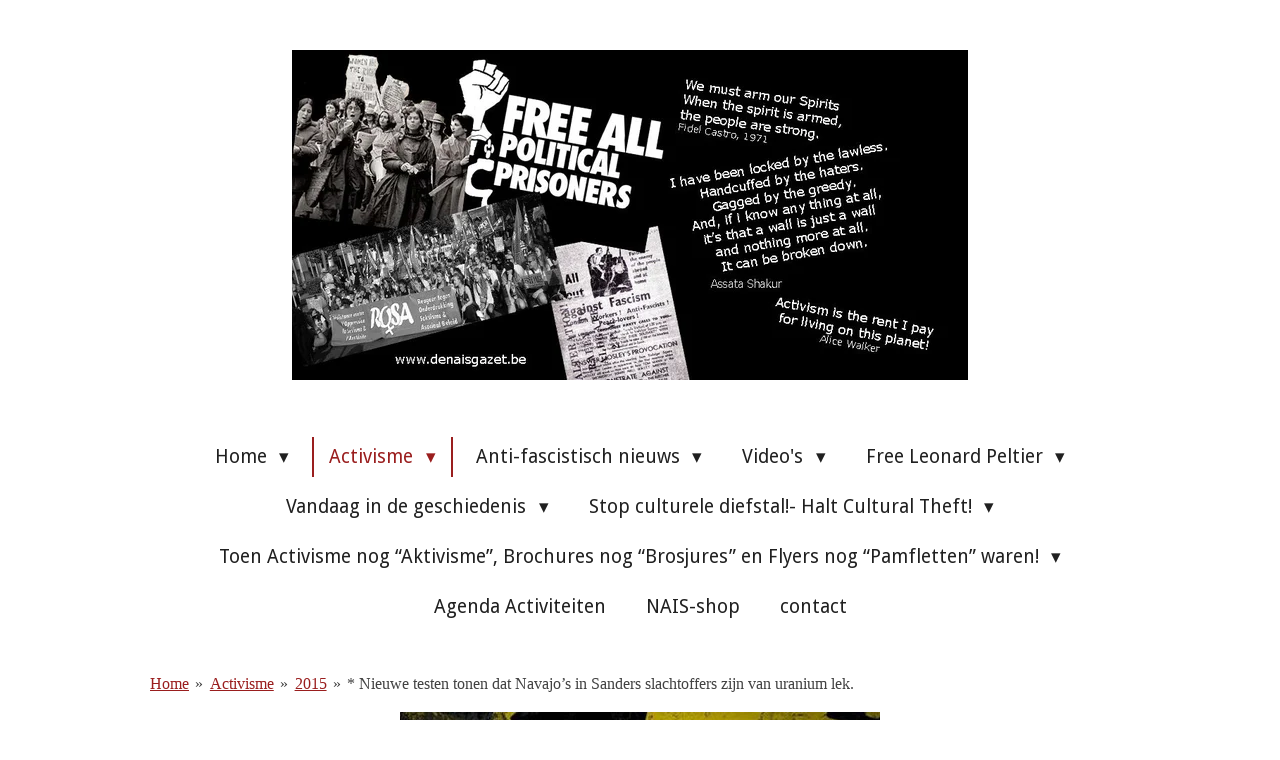

--- FILE ---
content_type: text/html; charset=UTF-8
request_url: https://www.denaisgazet.be/activisme/2015/nieuwe-testen-tonen-dat-navajo-s-in-sanders-slachtoffers-zijn-van-uranium-lek
body_size: 164408
content:
<!DOCTYPE html>
<html lang="nl">
    <head>
        <meta http-equiv="Content-Type" content="text/html; charset=utf-8">
        <meta name="viewport" content="width=device-width, initial-scale=1.0, maximum-scale=5.0">
        <meta http-equiv="X-UA-Compatible" content="IE=edge">
        <link rel="canonical" href="https://www.denaisgazet.be/activisme/2015/nieuwe-testen-tonen-dat-navajo-s-in-sanders-slachtoffers-zijn-van-uranium-lek">
        <link rel="sitemap" type="application/xml" href="https://www.denaisgazet.be/sitemap.xml">
        <meta property="og:title" content="* Nieuwe testen tonen dat Navajo’s in Sanders slachtoffers zijn van uranium lek. / 2015 / Activisme | Denaisgazet.be">
        <meta property="og:url" content="https://www.denaisgazet.be/activisme/2015/nieuwe-testen-tonen-dat-navajo-s-in-sanders-slachtoffers-zijn-van-uranium-lek">
        <base href="https://www.denaisgazet.be/">
        <meta name="description" property="og:description" content="">
                <script nonce="9517a70ed548a3c59917e3cc50bfc3c6">
            
            window.JOUWWEB = window.JOUWWEB || {};
            window.JOUWWEB.application = window.JOUWWEB.application || {};
            window.JOUWWEB.application = {"backends":[{"domain":"jouwweb.nl","freeDomain":"jouwweb.site"},{"domain":"webador.com","freeDomain":"webadorsite.com"},{"domain":"webador.de","freeDomain":"webadorsite.com"},{"domain":"webador.fr","freeDomain":"webadorsite.com"},{"domain":"webador.es","freeDomain":"webadorsite.com"},{"domain":"webador.it","freeDomain":"webadorsite.com"},{"domain":"jouwweb.be","freeDomain":"jouwweb.site"},{"domain":"webador.ie","freeDomain":"webadorsite.com"},{"domain":"webador.co.uk","freeDomain":"webadorsite.com"},{"domain":"webador.at","freeDomain":"webadorsite.com"},{"domain":"webador.be","freeDomain":"webadorsite.com"},{"domain":"webador.ch","freeDomain":"webadorsite.com"},{"domain":"webador.ch","freeDomain":"webadorsite.com"},{"domain":"webador.mx","freeDomain":"webadorsite.com"},{"domain":"webador.com","freeDomain":"webadorsite.com"},{"domain":"webador.dk","freeDomain":"webadorsite.com"},{"domain":"webador.se","freeDomain":"webadorsite.com"},{"domain":"webador.no","freeDomain":"webadorsite.com"},{"domain":"webador.fi","freeDomain":"webadorsite.com"},{"domain":"webador.ca","freeDomain":"webadorsite.com"},{"domain":"webador.ca","freeDomain":"webadorsite.com"},{"domain":"webador.pl","freeDomain":"webadorsite.com"},{"domain":"webador.com.au","freeDomain":"webadorsite.com"},{"domain":"webador.nz","freeDomain":"webadorsite.com"}],"editorLocale":"nl-BE","editorTimezone":"Europe\/Amsterdam","editorLanguage":"nl","analytics4TrackingId":"G-E6PZPGE4QM","analyticsDimensions":[],"backendDomain":"www.jouwweb.nl","backendShortDomain":"jouwweb.nl","backendKey":"jouwweb-nl","freeWebsiteDomain":"jouwweb.site","noSsl":false,"build":{"reference":"bdb0db9"},"linkHostnames":["www.jouwweb.nl","www.webador.com","www.webador.de","www.webador.fr","www.webador.es","www.webador.it","www.jouwweb.be","www.webador.ie","www.webador.co.uk","www.webador.at","www.webador.be","www.webador.ch","fr.webador.ch","www.webador.mx","es.webador.com","www.webador.dk","www.webador.se","www.webador.no","www.webador.fi","www.webador.ca","fr.webador.ca","www.webador.pl","www.webador.com.au","www.webador.nz"],"assetsUrl":"https:\/\/assets.jwwb.nl","loginUrl":"https:\/\/www.jouwweb.nl\/inloggen","publishUrl":"https:\/\/www.jouwweb.nl\/v2\/website\/531324\/publish-proxy","adminUserOrIp":false,"pricing":{"plans":{"lite":{"amount":"700","currency":"EUR"},"pro":{"amount":"1200","currency":"EUR"},"business":{"amount":"2400","currency":"EUR"}},"yearlyDiscount":{"price":{"amount":"0","currency":"EUR"},"ratio":0,"percent":"0%","discountPrice":{"amount":"0","currency":"EUR"},"termPricePerMonth":{"amount":"0","currency":"EUR"},"termPricePerYear":{"amount":"0","currency":"EUR"}}},"hcUrl":{"add-product-variants":"https:\/\/help.jouwweb.nl\/hc\/nl\/articles\/28594307773201","basic-vs-advanced-shipping":"https:\/\/help.jouwweb.nl\/hc\/nl\/articles\/28594268794257","html-in-head":"https:\/\/help.jouwweb.nl\/hc\/nl\/articles\/28594336422545","link-domain-name":"https:\/\/help.jouwweb.nl\/hc\/nl\/articles\/28594325307409","optimize-for-mobile":"https:\/\/help.jouwweb.nl\/hc\/nl\/articles\/28594312927121","seo":"https:\/\/help.jouwweb.nl\/hc\/nl\/sections\/28507243966737","transfer-domain-name":"https:\/\/help.jouwweb.nl\/hc\/nl\/articles\/28594325232657","website-not-secure":"https:\/\/help.jouwweb.nl\/hc\/nl\/articles\/28594252935825"}};
            window.JOUWWEB.brand = {"type":"jouwweb","name":"JouwWeb","domain":"JouwWeb.nl","supportEmail":"support@jouwweb.nl"};
                    
                window.JOUWWEB = window.JOUWWEB || {};
                window.JOUWWEB.websiteRendering = {"locale":"nl-NL","timezone":"Europe\/Amsterdam","routes":{"api\/upload\/product-field":"\/_api\/upload\/product-field","checkout\/cart":"\/winkelwagen","payment":"\/bestelling-afronden\/:publicOrderId","payment\/forward":"\/bestelling-afronden\/:publicOrderId\/forward","public-order":"\/bestelling\/:publicOrderId","checkout\/authorize":"\/winkelwagen\/authorize\/:gateway","wishlist":"\/verlanglijst"}};
                                                    window.JOUWWEB.website = {"id":531324,"locale":"nl-NL","enabled":true,"title":"Denaisgazet.be","hasTitle":false,"roleOfLoggedInUser":null,"ownerLocale":"nl-BE","plan":"pro","freeWebsiteDomain":"jouwweb.site","backendKey":"jouwweb-nl","currency":"EUR","defaultLocale":"nl-NL","url":"https:\/\/www.denaisgazet.be\/","homepageSegmentId":1913326,"category":"webshop","isOffline":false,"isPublished":true,"locales":["nl-NL"],"allowed":{"ads":false,"credits":true,"externalLinks":true,"slideshow":true,"customDefaultSlideshow":true,"hostedAlbums":true,"moderators":true,"mailboxQuota":1,"statisticsVisitors":true,"statisticsDetailed":true,"statisticsMonths":3,"favicon":true,"password":true,"freeDomains":0,"freeMailAccounts":1,"canUseLanguages":false,"fileUpload":true,"legacyFontSize":true,"webshop":true,"products":-1,"imageText":true,"search":true,"audioUpload":true,"videoUpload":100,"allowDangerousForms":false,"allowHtmlCode":true,"mobileBar":true,"sidebar":true,"poll":false,"allowCustomForms":true,"allowBusinessListing":true,"allowCustomAnalytics":true,"allowAccountingLink":true,"digitalProducts":true,"sitemapElement":false},"mobileBar":{"enabled":false,"theme":"accent","email":{"active":true},"location":{"active":true},"phone":{"active":true},"whatsapp":{"active":false},"social":{"active":false,"network":"facebook"}},"webshop":{"enabled":false,"currency":"EUR","taxEnabled":false,"taxInclusive":true,"vatDisclaimerVisible":false,"orderNotice":"<p>Indien u speciale wensen heeft kunt u deze doorgeven via het Opmerkingen-veld in de laatste stap.<\/p>","orderConfirmation":"<p>Hartelijk bedankt voor uw bestelling! U ontvangt zo spoedig mogelijk bericht van ons over de afhandeling van uw bestelling.<\/p>","freeShipping":false,"freeShippingAmount":"0.00","shippingDisclaimerVisible":false,"pickupAllowed":false,"couponAllowed":false,"detailsPageAvailable":true,"socialMediaVisible":true,"termsPage":null,"termsPageUrl":null,"extraTerms":null,"pricingVisible":true,"orderButtonVisible":true,"shippingAdvanced":false,"shippingAdvancedBackEnd":false,"soldOutVisible":false,"backInStockNotificationEnabled":false,"canAddProducts":true,"nextOrderNumber":40,"allowedServicePoints":[],"sendcloudConfigured":false,"sendcloudFallbackPublicKey":"a3d50033a59b4a598f1d7ce7e72aafdf","taxExemptionAllowed":true,"invoiceComment":null,"emptyCartVisible":false,"minimumOrderPrice":null,"productNumbersEnabled":false,"wishlistEnabled":false,"hideTaxOnCart":false},"isTreatedAsWebshop":true};                            window.JOUWWEB.cart = {"products":[],"coupon":null,"shippingCountryCode":null,"shippingChoice":null,"breakdown":[]};                            window.JOUWWEB.scripts = [];                        window.parent.JOUWWEB.colorPalette = window.JOUWWEB.colorPalette;
        </script>
                <title>* Nieuwe testen tonen dat Navajo’s in Sanders slachtoffers zijn van uranium lek. / 2015 / Activisme | Denaisgazet.be</title>
                                            <link href="https://primary.jwwb.nl/public/l/q/j/temp-lnxxwotcwjxkuchejxxy/touch-icon-iphone.png?bust=1512808230" rel="apple-touch-icon" sizes="60x60">                                                <link href="https://primary.jwwb.nl/public/l/q/j/temp-lnxxwotcwjxkuchejxxy/touch-icon-ipad.png?bust=1512808230" rel="apple-touch-icon" sizes="76x76">                                                <link href="https://primary.jwwb.nl/public/l/q/j/temp-lnxxwotcwjxkuchejxxy/touch-icon-iphone-retina.png?bust=1512808230" rel="apple-touch-icon" sizes="120x120">                                                <link href="https://primary.jwwb.nl/public/l/q/j/temp-lnxxwotcwjxkuchejxxy/touch-icon-ipad-retina.png?bust=1512808230" rel="apple-touch-icon" sizes="152x152">                                                <link href="https://primary.jwwb.nl/public/l/q/j/temp-lnxxwotcwjxkuchejxxy/favicon.png?bust=1512808230" rel="shortcut icon">                                                <link href="https://primary.jwwb.nl/public/l/q/j/temp-lnxxwotcwjxkuchejxxy/favicon.png?bust=1512808230" rel="icon">                                        <meta property="og:image" content="https&#x3A;&#x2F;&#x2F;primary.jwwb.nl&#x2F;public&#x2F;l&#x2F;q&#x2F;j&#x2F;temp-lnxxwotcwjxkuchejxxy&#x2F;rti7hw&#x2F;sanders.jpg">
                    <meta property="og:image" content="https&#x3A;&#x2F;&#x2F;primary.jwwb.nl&#x2F;public&#x2F;l&#x2F;q&#x2F;j&#x2F;temp-lnxxwotcwjxkuchejxxy&#x2F;nl00fh&#x2F;HoofdingGazet.jpg&#x3F;enable-io&#x3D;true&amp;enable&#x3D;upscale&amp;fit&#x3D;bounds&amp;width&#x3D;1200">
                                    <meta name="twitter:card" content="summary_large_image">
                        <meta property="twitter:image" content="https&#x3A;&#x2F;&#x2F;primary.jwwb.nl&#x2F;public&#x2F;l&#x2F;q&#x2F;j&#x2F;temp-lnxxwotcwjxkuchejxxy&#x2F;rti7hw&#x2F;sanders.jpg">
                                                    <script src="https://plausible.io/js/script.manual.js" nonce="9517a70ed548a3c59917e3cc50bfc3c6" data-turbo-track="reload" defer data-domain="shard24.jouwweb.nl"></script>
<link rel="stylesheet" type="text/css" href="https://gfonts.jwwb.nl/css?display=fallback&amp;family=Amaranth%3A400%2C700%2C400italic%2C700italic%7CDroid+Sans%3A400%2C700%2C400italic%2C700italic" nonce="9517a70ed548a3c59917e3cc50bfc3c6" data-turbo-track="dynamic">
<script src="https://assets.jwwb.nl/assets/build/website-rendering/nl-NL.js?bust=af8dcdef13a1895089e9" nonce="9517a70ed548a3c59917e3cc50bfc3c6" data-turbo-track="reload" defer></script>
<script src="https://assets.jwwb.nl/assets/website-rendering/runtime.cee983c75391f900fb05.js?bust=4ce5de21b577bc4120dd" nonce="9517a70ed548a3c59917e3cc50bfc3c6" data-turbo-track="reload" defer></script>
<script src="https://assets.jwwb.nl/assets/website-rendering/812.881ee67943804724d5af.js?bust=78ab7ad7d6392c42d317" nonce="9517a70ed548a3c59917e3cc50bfc3c6" data-turbo-track="reload" defer></script>
<script src="https://assets.jwwb.nl/assets/website-rendering/main.5cc2a9179e0462270809.js?bust=47fa63093185ee0400ae" nonce="9517a70ed548a3c59917e3cc50bfc3c6" data-turbo-track="reload" defer></script>
<link rel="preload" href="https://assets.jwwb.nl/assets/website-rendering/styles.c611799110a447e67981.css?bust=226f06dc4f39cd5a64cc" as="style">
<link rel="preload" href="https://assets.jwwb.nl/assets/website-rendering/fonts/icons-website-rendering/font/website-rendering.woff2?bust=bd2797014f9452dadc8e" as="font" crossorigin>
<link rel="preconnect" href="https://gfonts.jwwb.nl">
<link rel="stylesheet" type="text/css" href="https://assets.jwwb.nl/assets/website-rendering/styles.c611799110a447e67981.css?bust=226f06dc4f39cd5a64cc" nonce="9517a70ed548a3c59917e3cc50bfc3c6" data-turbo-track="dynamic">
<link rel="preconnect" href="https://assets.jwwb.nl">
<link rel="stylesheet" type="text/css" href="https://primary.jwwb.nl/public/l/q/j/temp-lnxxwotcwjxkuchejxxy/style.css?bust=1768825342" nonce="9517a70ed548a3c59917e3cc50bfc3c6" data-turbo-track="dynamic">    </head>
    <body
        id="top"
        class="jw-is-no-slideshow jw-header-is-image-text jw-is-segment-page jw-is-frontend jw-is-no-sidebar jw-is-no-messagebar jw-is-no-touch-device jw-is-no-mobile"
                                    data-jouwweb-page="2189126"
                                                data-jouwweb-segment-id="2189126"
                                                data-jouwweb-segment-type="page"
                                                data-template-threshold="1020"
                                                data-template-name="clean&#x7C;books"
                            itemscope
        itemtype="https://schema.org/WebPage"
    >
                                    <meta itemprop="url" content="https://www.denaisgazet.be/activisme/2015/nieuwe-testen-tonen-dat-navajo-s-in-sanders-slachtoffers-zijn-van-uranium-lek">
        <a href="#main-content" class="jw-skip-link">
            Ga direct naar de hoofdinhoud        </a>
        <div class="jw-background"></div>
        <div class="jw-body">
            <div class="jw-mobile-menu jw-mobile-is-text js-mobile-menu">
            <span class="jw-mobile-menu__button jw-mobile-menu__button--dummy"></span>        <div class="jw-mobile-header jw-mobile-header--image-text">
        <a            class="jw-mobile-header-content"
                            href="/"
                        >
                            <img class="jw-mobile-logo jw-mobile-logo--landscape" src="https://primary.jwwb.nl/public/l/q/j/temp-lnxxwotcwjxkuchejxxy/j5sb8a/FreepolitcalBannerGazet.jpg?enable-io=true&amp;enable=upscale&amp;height=70" srcset="https://primary.jwwb.nl/public/l/q/j/temp-lnxxwotcwjxkuchejxxy/j5sb8a/FreepolitcalBannerGazet.jpg?enable-io=true&amp;enable=upscale&amp;height=70 1x, https://primary.jwwb.nl/public/l/q/j/temp-lnxxwotcwjxkuchejxxy/j5sb8a/FreepolitcalBannerGazet.jpg?enable-io=true&amp;enable=upscale&amp;height=140&amp;quality=70 2x" alt="Denaisgazet.be" title="Denaisgazet.be">                                        <div class="jw-mobile-text">
                    <span style="font-size: 120%;"></span>                </div>
                    </a>
    </div>

    
            <button
            type="button"
            class="jw-mobile-menu__button jw-mobile-toggle"
            aria-label="Open / sluit menu"
        >
            <span class="jw-icon-burger"></span>
        </button>
    </div>
            <div class="topmenu">
    <header>
        <div class="topmenu-inner js-topbar-content-container">
            <div class="jw-header-logo">
            <div
    id="jw-header-image-container"
    class="jw-header jw-header-image jw-header-image-toggle"
    style="flex-basis: 676px; max-width: 676px; flex-shrink: 1;"
>
            <a href="/">
        <img id="jw-header-image" data-image-id="10880970" srcset="https://primary.jwwb.nl/public/l/q/j/temp-lnxxwotcwjxkuchejxxy/j5sb8a/FreepolitcalBannerGazet.jpg?enable-io=true&amp;width=676 676w, https://primary.jwwb.nl/public/l/q/j/temp-lnxxwotcwjxkuchejxxy/j5sb8a/FreepolitcalBannerGazet.jpg?enable-io=true&amp;width=960 960w" class="jw-header-image" title="Denaisgazet.be" style="" sizes="676px" width="676" height="330" intrinsicsize="676.00 x 330.00" alt="Denaisgazet.be">                </a>
    </div>
        <div
    class="jw-header jw-header-title-container jw-header-text jw-header-text-toggle"
    data-stylable="true"
>
    <a        id="jw-header-title"
        class="jw-header-title"
                    href="/"
            >
        <span style="font-size: 120%;"></span>    </a>
</div>
</div>
            <nav class="menu jw-menu-copy">
                <ul
    id="jw-menu"
    class="jw-menu jw-menu-horizontal"
            >
            <li
    class="jw-menu-item jw-menu-has-submenu"
>
        <a        class="jw-menu-link"
        href="/"                                            data-page-link-id="1913326"
                            >
                <span class="">
            Home        </span>
                    <span class="jw-arrow jw-arrow-toplevel"></span>
            </a>
                    <ul
            class="jw-submenu"
                    >
                            <li
    class="jw-menu-item"
>
        <a        class="jw-menu-link"
        href="/waar-denk-je-aan"                                            data-page-link-id="2945220"
                            >
                <span class="">
            Waar denk je aan?        </span>
            </a>
                </li>
                            <li
    class="jw-menu-item jw-menu-has-submenu"
>
        <a        class="jw-menu-link"
        href="/archief-1"                                            data-page-link-id="28793601"
                            >
                <span class="">
            Archief        </span>
                    <span class="jw-arrow"></span>
            </a>
                    <ul
            class="jw-submenu"
                    >
                            <li
    class="jw-menu-item"
>
        <a        class="jw-menu-link"
        href="/archief-1/de-nais-gazet-ongeloofwaardig-gemaakt-door-maandblad-solidair"                                            data-page-link-id="2841505"
                            >
                <span class="">
            DE NAIS GAZET ONGELOOFWAARDIG GEMAAKT DOOR MAANDBLAD SOLIDAIR!        </span>
            </a>
                </li>
                            <li
    class="jw-menu-item"
>
        <a        class="jw-menu-link"
        href="/archief-1/adieu-2016-welkom-2017-nieuwjaarsbrief-van-het-nais-team"                                            data-page-link-id="2769533"
                            >
                <span class="">
            ADIEU 2016 - WELKOM 2017- Nieuwjaarsbrief van het NAIS- team        </span>
            </a>
                </li>
                            <li
    class="jw-menu-item"
>
        <a        class="jw-menu-link"
        href="/archief-1/boodschap-van-standing-rock-aan-de-wereld"                                            data-page-link-id="2772688"
                            >
                <span class="">
            BOODSCHAP VAN STANDING ROCK AAN DE WERELD!        </span>
            </a>
                </li>
                    </ul>
        </li>
                    </ul>
        </li>
            <li
    class="jw-menu-item jw-menu-has-submenu jw-menu-is-active"
>
        <a        class="jw-menu-link js-active-menu-item"
        href="/activisme"                                            data-page-link-id="1913345"
                            >
                <span class="">
            Activisme        </span>
                    <span class="jw-arrow jw-arrow-toplevel"></span>
            </a>
                    <ul
            class="jw-submenu"
                    >
                            <li
    class="jw-menu-item jw-menu-has-submenu"
>
        <a        class="jw-menu-link"
        href="/activisme/2017"                                            data-page-link-id="2830674"
                            >
                <span class="">
            2017        </span>
                    <span class="jw-arrow"></span>
            </a>
                    <ul
            class="jw-submenu"
                    >
                            <li
    class="jw-menu-item"
>
        <a        class="jw-menu-link"
        href="/activisme/2017/socialisme-2017-ideeeen-om-de-wereld-te-veranderen"                                            data-page-link-id="3172247"
                            >
                <span class="">
            Socialisme 2017- ideeën om de wereld te veranderen        </span>
            </a>
                </li>
                            <li
    class="jw-menu-item"
>
        <a        class="jw-menu-link"
        href="/activisme/2017/actie-van-antwerp-for-palestine-voor-gemeenteraadzitting-25-sept-2017"                                            data-page-link-id="3148038"
                            >
                <span class="">
            Actie van Antwerp For Palestine  voor Gemeenteraadzitting 25 sept.2017        </span>
            </a>
                </li>
                            <li
    class="jw-menu-item"
>
        <a        class="jw-menu-link"
        href="/activisme/2017/stop-de-vs-blokkade-tegen-cuba"                                            data-page-link-id="3139786"
                            >
                <span class="">
            Stop de VS blokkade tegen Cuba        </span>
            </a>
                </li>
                            <li
    class="jw-menu-item"
>
        <a        class="jw-menu-link"
        href="/activisme/2017/manifiesta-2017-een-kort-verslag"                                            data-page-link-id="3139307"
                            >
                <span class="">
            MANIFIESTA 2017- een kort verslag        </span>
            </a>
                </li>
                            <li
    class="jw-menu-item"
>
        <a        class="jw-menu-link"
        href="/activisme/2017/phoenix-rally-dump-trump"                                            data-page-link-id="3104611"
                            >
                <span class="">
            Phoenix Rally! DUMP TRUMP!        </span>
            </a>
                </li>
                            <li
    class="jw-menu-item"
>
        <a        class="jw-menu-link"
        href="/activisme/2017/hawaii-politie-gebruikt-buitensporig-geweld-op-activisten-die-sacrale-berg-willen-beschermen-tegen"                                            data-page-link-id="3085437"
                            >
                <span class="">
            HAWAII: Politie gebruikt buitensporig geweld op activisten die Sacrale Berg willen beschermen tegen        </span>
            </a>
                </li>
                            <li
    class="jw-menu-item"
>
        <a        class="jw-menu-link"
        href="/activisme/2017/arm-the-spirit"                                            data-page-link-id="3078775"
                            >
                <span class="">
            ARM THE SPIRIT!        </span>
            </a>
                </li>
                            <li
    class="jw-menu-item"
>
        <a        class="jw-menu-link"
        href="/activisme/2017/longest-walk-5-het-einde-van-de-reis-1"                                            data-page-link-id="3069554"
                            >
                <span class="">
            Longest Walk 5 — het einde van de reis        </span>
            </a>
                </li>
                            <li
    class="jw-menu-item"
>
        <a        class="jw-menu-link"
        href="/activisme/2017/auto-van-yaqui-wateractivist-getroffen-door-vuurbom"                                            data-page-link-id="3065374"
                            >
                <span class="">
            Auto van Yaqui wateractivist getroffen door vuurbom        </span>
            </a>
                </li>
                            <li
    class="jw-menu-item"
>
        <a        class="jw-menu-link"
        href="/activisme/2017/muckrock-werpt-een-blik-in-het-fbi-dossier-over-john-trudell-fbi-was-niet-bereid-onderzoek-te-doen"                                            data-page-link-id="3064322"
                            >
                <span class="">
            MuckRock werpt een blik in het FBI dossier over John Trudell: FBI was niet bereid onderzoek te doen        </span>
            </a>
                </li>
                            <li
    class="jw-menu-item"
>
        <a        class="jw-menu-link"
        href="/activisme/2017/standing-rock-de-wateractivisten-de-toekomst"                                            data-page-link-id="3064223"
                            >
                <span class="">
            Standing Rock — de wateractivisten — de toekomst        </span>
            </a>
                </li>
                            <li
    class="jw-menu-item"
>
        <a        class="jw-menu-link"
        href="/activisme/2017/longest-walk-5-komt-aan-inarlington-virginia"                                            data-page-link-id="3060845"
                            >
                <span class="">
            Longest Walk 5 komt aan inArlington, Virginia        </span>
            </a>
                </li>
                            <li
    class="jw-menu-item"
>
        <a        class="jw-menu-link"
        href="/activisme/2017/trump-s-twitter-pass-crapuul-oproepen-voor-racistisch-geweld"                                            data-page-link-id="3058903"
                            >
                <span class="">
            Trump’s Twitter Pass:  Crapuul oproepen voor racistisch geweld!        </span>
            </a>
                </li>
                            <li
    class="jw-menu-item"
>
        <a        class="jw-menu-link"
        href="/activisme/2017/solidariteit-met-protestbeweging-in-marokko-organiseert-zich-en-komt-op-straat-in-brussel"                                            data-page-link-id="3058687"
                            >
                <span class="">
            Solidariteit met protestbeweging in Marokko organiseert zich en komt op straat in Brussel        </span>
            </a>
                </li>
                            <li
    class="jw-menu-item"
>
        <a        class="jw-menu-link"
        href="/activisme/2017/mohawk-nation-news-schildpad-eiland-te-koop"                                            data-page-link-id="3057986"
                            >
                <span class="">
            Mohawk Nation News- ‘Schildpad Eiland te koop!’        </span>
            </a>
                </li>
                            <li
    class="jw-menu-item"
>
        <a        class="jw-menu-link"
        href="/activisme/2017/zuid-dakota-first-nation-leiders-sluiten-grensoverschrijdende-bondgenootschappen-tegen-keystone-xl"                                            data-page-link-id="3055966"
                            >
                <span class="">
            Zuid Dakota: First Nation leiders sluiten grensoverschrijdende bondgenootschappen tegen Keystone XL        </span>
            </a>
                </li>
                            <li
    class="jw-menu-item"
>
        <a        class="jw-menu-link"
        href="/activisme/2017/trump-ontmoet-tribale-leiders-ongedierte-komt-bijeen-om-het-volk-en-het-land-te-versjacheren"                                            data-page-link-id="3055691"
                            >
                <span class="">
            Trump ontmoet tribale leiders: ongedierte komt bijeen om het volk en het land te versjacheren        </span>
            </a>
                </li>
                            <li
    class="jw-menu-item"
>
        <a        class="jw-menu-link"
        href="/activisme/2017/minder-dan-serpenten-sh-t"                                            data-page-link-id="3054764"
                            >
                <span class="">
            ‘Minder dan serpenten sh.t!        </span>
            </a>
                </li>
                            <li
    class="jw-menu-item"
>
        <a        class="jw-menu-link"
        href="/activisme/2017/4-daagse-tramstaking-de-lijn"                                            data-page-link-id="3051990"
                            >
                <span class="">
            4- daagse tramstaking De Lijn        </span>
            </a>
                </li>
                            <li
    class="jw-menu-item"
>
        <a        class="jw-menu-link"
        href="/activisme/2017/de-wever-wil-geen-dialoog-en-geen-verzoening-en-hij-geeft-geen-zak-om-borgerhout"                                            data-page-link-id="3049780"
                            >
                <span class="">
            De Wever wil geen dialoog en geen verzoening, en hij geeft geen zak om Borgerhout        </span>
            </a>
                </li>
                            <li
    class="jw-menu-item"
>
        <a        class="jw-menu-link"
        href="/activisme/2017/navajo-council-geeft-zich-over-aan-de-vuile-kolenindustrie"                                            data-page-link-id="3047196"
                            >
                <span class="">
            Navajo Council geeft zich over aan de vuile kolenindustrie        </span>
            </a>
                </li>
                            <li
    class="jw-menu-item"
>
        <a        class="jw-menu-link"
        href="/activisme/2017/saami-verzet-geleid-door-inheemsen-tegen-nieuwe-visserijvoorschriften"                                            data-page-link-id="3044092"
                            >
                <span class="">
            SAAMI: verzet geleid door inheemsen tegen nieuwe visserijvoorschriften        </span>
            </a>
                </li>
                            <li
    class="jw-menu-item"
>
        <a        class="jw-menu-link"
        href="/activisme/2017/havasupai-guardians-verzamelen-om-het-sacrale-te-beschermen"                                            data-page-link-id="3043614"
                            >
                <span class="">
            Havasupai: Guardians verzamelen om het sacrale te beschermen        </span>
            </a>
                </li>
                            <li
    class="jw-menu-item"
>
        <a        class="jw-menu-link"
        href="/activisme/2017/longest-walk-5-in-kentucky"                                            data-page-link-id="3043474"
                            >
                <span class="">
            Longest Walk 5 in Kentucky        </span>
            </a>
                </li>
                            <li
    class="jw-menu-item"
>
        <a        class="jw-menu-link"
        href="/activisme/2017/stop-tihange-doel"                                            data-page-link-id="3041741"
                            >
                <span class="">
            Stop Tihange &amp; Doel !        </span>
            </a>
                </li>
                            <li
    class="jw-menu-item"
>
        <a        class="jw-menu-link"
        href="/activisme/2017/alles-over-de-protestbeweging-in-marokkaanse-rif-regio"                                            data-page-link-id="3039440"
                            >
                <span class="">
            Alles over de protestbeweging in Marokkaanse Rif-regio        </span>
            </a>
                </li>
                            <li
    class="jw-menu-item"
>
        <a        class="jw-menu-link"
        href="/activisme/2017/kruisraketten-in-duitsland-en-belgiee"                                            data-page-link-id="3036903"
                            >
                <span class="">
            Kruisraketten in Duitsland en België        </span>
            </a>
                </li>
                            <li
    class="jw-menu-item"
>
        <a        class="jw-menu-link"
        href="/activisme/2017/stop-de-graaicultuur-teken-de-petitie"                                            data-page-link-id="3036528"
                            >
                <span class="">
            Stop de graaicultuur. Teken de petitie        </span>
            </a>
                </li>
                            <li
    class="jw-menu-item"
>
        <a        class="jw-menu-link"
        href="/activisme/2017/arizona-grenspatrouille-voert-aanval-uit-op-humanitair-kamp"                                            data-page-link-id="3029182"
                            >
                <span class="">
            Arizona—Grenspatrouille voert aanval uit op humanitair kamp        </span>
            </a>
                </li>
                            <li
    class="jw-menu-item"
>
        <a        class="jw-menu-link"
        href="/activisme/2017/guatemala-bescherm-lolita-chavez-en-andere-inheemse-bedreigde-vrouwen"                                            data-page-link-id="3029059"
                            >
                <span class="">
            Guatemala: Bescherm Lolita Chavez en andere inheemse bedreigde vrouwen        </span>
            </a>
                </li>
                            <li
    class="jw-menu-item"
>
        <a        class="jw-menu-link"
        href="/activisme/2017/cooerdinatie-voor-de-opheffing-van-de-blokkade-tegen-cuba"                                            data-page-link-id="3028935"
                            >
                <span class="">
            COÖRDINATIE VOOR DE OPHEFFING VAN DE BLOKKADE TEGEN CUBA        </span>
            </a>
                </li>
                            <li
    class="jw-menu-item"
>
        <a        class="jw-menu-link"
        href="/activisme/2017/trump-s-america-first-duwt-native-america-last"                                            data-page-link-id="3022137"
                            >
                <span class="">
            Trump’s ‘America First’ duwt ‘Native America Last’        </span>
            </a>
                </li>
                            <li
    class="jw-menu-item"
>
        <a        class="jw-menu-link"
        href="/activisme/2017/owe-aku-unite-to-fight-school-of-liberation-pine-ridge-1"                                            data-page-link-id="3029203"
                            >
                <span class="">
            OWE AKU ‘ Unite to Fight’ school of Liberation, Pine Ridge        </span>
            </a>
                </li>
                            <li
    class="jw-menu-item"
>
        <a        class="jw-menu-link"
        href="/activisme/2017/oproep-van-de-vrienden-van-cuba-amigos-de-cuba"                                            data-page-link-id="3014848"
                            >
                <span class="">
            Oproep van de Vrienden van Cuba-Amigos de Cuba        </span>
            </a>
                </li>
                            <li
    class="jw-menu-item"
>
        <a        class="jw-menu-link"
        href="/activisme/2017/havasupai-sponsoren-stop-uranium-mining-summit-van-23-tot-25-juni-2017-juni"                                            data-page-link-id="3014803"
                            >
                <span class="">
            Havasupai sponsoren “Stop Uranium Mining’ Summit Van 23 tot 25 juni 2017 juni        </span>
            </a>
                </li>
                            <li
    class="jw-menu-item"
>
        <a        class="jw-menu-link"
        href="/activisme/2017/gelekte-documenten-onthullen-trump-s-push-om-moeder-aarde-te-vernietigen"                                            data-page-link-id="3014677"
                            >
                <span class="">
            Gelekte documenten onthullen Trump’s push om Moeder Aarde te vernietigen.        </span>
            </a>
                </li>
                            <li
    class="jw-menu-item"
>
        <a        class="jw-menu-link"
        href="/activisme/2017/muckrock-rapporteert-de-cabazon-moorden-casino-bedrog-wackenhut-wapens-en-een-zelfmoord-verslaggever"                                            data-page-link-id="3014573"
                            >
                <span class="">
            Muckrock rapporteert  : De Cabazon moorden, casino bedrog, Wackenhut, wapens en een ‘zelfmoord’ vers        </span>
            </a>
                </li>
                            <li
    class="jw-menu-item"
>
        <a        class="jw-menu-link"
        href="/activisme/2017/longest-walk-5-komt-aan-in-illinois"                                            data-page-link-id="3009719"
                            >
                <span class="">
            Longest Walk 5 komt aan in Illinois        </span>
            </a>
                </li>
                            <li
    class="jw-menu-item"
>
        <a        class="jw-menu-link"
        href="/activisme/2017/foto-s-tigerswan-vshuurlingen-werden-geiedentificeerd"                                            data-page-link-id="3006336"
                            >
                <span class="">
            Foto’s : TigerSwan VShuurlingen werden geïdentificeerd.        </span>
            </a>
                </li>
                            <li
    class="jw-menu-item"
>
        <a        class="jw-menu-link"
        href="/activisme/2017/geregisseerde-moord"                                            data-page-link-id="3001362"
                            >
                <span class="">
            “Geregisseerde moord”        </span>
            </a>
                </li>
                            <li
    class="jw-menu-item"
>
        <a        class="jw-menu-link"
        href="/activisme/2017/the-intercept-documenten-ontmaskeren-tigerswan-huurlingen-in-dienst-van-dakota-access-pipeline-1"                                            data-page-link-id="2999868"
                            >
                <span class="">
            ‘The Intercept‘ documenten ontmaskeren TigerSwan huurlingen in dienst van Dakota Access Pipeline        </span>
            </a>
                </li>
                            <li
    class="jw-menu-item"
>
        <a        class="jw-menu-link"
        href="/activisme/2017/gwich-in-komen-op-voor-kariboe-en-antarctica-in-las-vegas"                                            data-page-link-id="2998900"
                            >
                <span class="">
            Gwich’in komen op voor Kariboe en Antarctica in Las Vegas        </span>
            </a>
                </li>
                            <li
    class="jw-menu-item"
>
        <a        class="jw-menu-link"
        href="/activisme/2017/een-natie-van-bullebakken-vs-israeelische-spionnentorens-op-tohono-o-odham-land-geen-significant-effect"                                            data-page-link-id="2998822"
                            >
                <span class="">
            ‘Een natie van bullebakken’ VS Israëlische spionnentorens op Tohono O’odham Land — ‘Geen significant        </span>
            </a>
                </li>
                            <li
    class="jw-menu-item"
>
        <a        class="jw-menu-link"
        href="/activisme/2017/notrump-no-war-no-nato"                                            data-page-link-id="2996614"
                            >
                <span class="">
            NoTrump! No War! No Nato!        </span>
            </a>
                </li>
                            <li
    class="jw-menu-item"
>
        <a        class="jw-menu-link"
        href="/activisme/2017/oorlog-als-trumps-industrieel-beleid"                                            data-page-link-id="2993848"
                            >
                <span class="">
            Oorlog als Trumps industrieel beleid        </span>
            </a>
                </li>
                            <li
    class="jw-menu-item"
>
        <a        class="jw-menu-link"
        href="/activisme/2017/bloedbad-in-sri-lanka-niet-vergeten-18-mei-2009-2017"                                            data-page-link-id="2989218"
                            >
                <span class="">
            Bloedbad in Sri Lanka niet vergeten: 18 mei 2009-2017        </span>
            </a>
                </li>
                            <li
    class="jw-menu-item"
>
        <a        class="jw-menu-link"
        href="/activisme/2017/nakba-herdenking-antwerpen-15-mei-2017"                                            data-page-link-id="2984807"
                            >
                <span class="">
            Nakba herdenking Antwerpen 15 mei 2017        </span>
            </a>
                </li>
                            <li
    class="jw-menu-item"
>
        <a        class="jw-menu-link"
        href="/activisme/2017/investeer-in-vrede-niet-in-oorlog-1"                                            data-page-link-id="2981412"
                            >
                <span class="">
            Investeer in vrede, niet in oorlog !        </span>
            </a>
                </li>
                            <li
    class="jw-menu-item"
>
        <a        class="jw-menu-link"
        href="/activisme/2017/steun-de-palestijnse-hongerstakers"                                            data-page-link-id="2978360"
                            >
                <span class="">
            Steun de Palestijnse hongerstakers!        </span>
            </a>
                </li>
                            <li
    class="jw-menu-item"
>
        <a        class="jw-menu-link"
        href="/activisme/2017/los-venezolanos-heroicos-venezolaanse-helden"                                            data-page-link-id="2962924"
                            >
                <span class="">
            Los Venezolanos Heroicos - Venezolaanse helden.        </span>
            </a>
                </li>
                            <li
    class="jw-menu-item"
>
        <a        class="jw-menu-link"
        href="/activisme/2017/long-walkers-ontvangen-warm-welkom-van-de-winnebaga-in-nebraska"                                            data-page-link-id="2961787"
                            >
                <span class="">
            Long Walkers ontvangen warm welkom van de Winnebaga in Nebraska        </span>
            </a>
                </li>
                            <li
    class="jw-menu-item"
>
        <a        class="jw-menu-link"
        href="/activisme/2017/trage-en-toxische-genocide-van-native-amerikanen-vergiftiging-van-het-water-vergiftiging-van-het-volk"                                            data-page-link-id="2959822"
                            >
                <span class="">
            Trage en toxische genocide van Native Amerikanen: vergiftiging van het water, vergiftiging van het v        </span>
            </a>
                </li>
                            <li
    class="jw-menu-item"
>
        <a        class="jw-menu-link"
        href="/activisme/2017/sheriff-van-morton-county-verwerpt-aanvraag-om-publieksinformatie-over-standing-rock"                                            data-page-link-id="2959677"
                            >
                <span class="">
            Sheriff van Morton County verwerpt aanvraag om publieksinformatie over Standing Rock        </span>
            </a>
                </li>
                            <li
    class="jw-menu-item"
>
        <a        class="jw-menu-link"
        href="/activisme/2017/awake-ontwaak-wateractivisten-aan-de-frontlinie-schudden-de-wereld-wakker-negen-schermafbeeldingen"                                            data-page-link-id="2957283"
                            >
                <span class="">
            Awake! - Ontwaak! Wateractivisten aan de frontlinie schudden de wereld wakker : Negen schermafbeeldi        </span>
            </a>
                </li>
                            <li
    class="jw-menu-item"
>
        <a        class="jw-menu-link"
        href="/activisme/2017/long-walk-5-oceti-sakowin-bad-bear-zwom-de-rivier-over-ceremonie-voor-het-water"                                            data-page-link-id="2954246"
                            >
                <span class="">
            Long Walk 5 Oceti Sakowin – Bad Bear zwom de rivier over - ceremonie voor het water.        </span>
            </a>
                </li>
                            <li
    class="jw-menu-item"
>
        <a        class="jw-menu-link"
        href="/activisme/2017/nooit-opgeven-zegt-grootmoeder-theresa-black-owl-wateractiviste-die-tijdens-ceremonie-gearresteerd-werd"                                            data-page-link-id="2954140"
                            >
                <span class="">
            “Nooit opgeven” zegt Grootmoeder Theresa Black Owl, wateractiviste die tijdens ceremonie gearresteer        </span>
            </a>
                </li>
                            <li
    class="jw-menu-item"
>
        <a        class="jw-menu-link"
        href="/activisme/2017/long-walk-5-cheyenne-river-lakota-kamp-aan-cannonball-rivier-in-noord-dakota"                                            data-page-link-id="2949957"
                            >
                <span class="">
            Long Walk 5 : Cheyenne River Lakota Kamp aan Cannonball Rivier in Noord Dakota        </span>
            </a>
                </li>
                            <li
    class="jw-menu-item"
>
        <a        class="jw-menu-link"
        href="/activisme/2017/apocalypse-laatste-momenten-in-het-sacred-stone-kamp-foto-s-door-rob-wilson"                                            data-page-link-id="2949877"
                            >
                <span class="">
            Apocalypse – Laatste momenten in het Sacred Stone kamp- foto’s door Rob Wilson        </span>
            </a>
                </li>
                            <li
    class="jw-menu-item"
>
        <a        class="jw-menu-link"
        href="/activisme/2017/4-en-5-mei-bevrijdingsdag-in-nederland"                                            data-page-link-id="2949614"
                            >
                <span class="">
            4 en 5 mei: Bevrijdingsdag in Nederland        </span>
            </a>
                </li>
                            <li
    class="jw-menu-item"
>
        <a        class="jw-menu-link"
        href="/activisme/2017/inheems-dorp-tyonek-scoort-overwinning-over-vervuilende-kolen"                                            data-page-link-id="2947290"
                            >
                <span class="">
            Inheems dorp Tyonek scoort overwinning over vervuilende kolen        </span>
            </a>
                </li>
                            <li
    class="jw-menu-item"
>
        <a        class="jw-menu-link"
        href="/activisme/2017/long-walk-5-cheyenne-river-water-is-life-mars"                                            data-page-link-id="2947270"
                            >
                <span class="">
            Long Walk 5- Cheyenne River ‘Water is Life’ mars        </span>
            </a>
                </li>
                            <li
    class="jw-menu-item"
>
        <a        class="jw-menu-link"
        href="/activisme/2017/long-walk-5-komt-aan-in-eagle-butte"                                            data-page-link-id="2946441"
                            >
                <span class="">
            Long Walk 5 komt aan in Eagle  Butte        </span>
            </a>
                </li>
                            <li
    class="jw-menu-item"
>
        <a        class="jw-menu-link"
        href="/activisme/2017/long-walk-5-in-de-badlands-pine-ridge"                                            data-page-link-id="2946404"
                            >
                <span class="">
            Long Walk 5 in de Badlands, Pine Ridge        </span>
            </a>
                </li>
                            <li
    class="jw-menu-item"
>
        <a        class="jw-menu-link"
        href="/activisme/2017/demonstratie-tegen-roofzuchtige-alcohol-verkopers-in-white-clay"                                            data-page-link-id="2940628"
                            >
                <span class="">
            Demonstratie tegen roofzuchtige alcohol verkopers in White Clay        </span>
            </a>
                </li>
                            <li
    class="jw-menu-item"
>
        <a        class="jw-menu-link"
        href="/activisme/2017/first-voices-radio-nucleaire-ontploffingen-betekenen-dood-voor-inheemse-volken"                                            data-page-link-id="2933805"
                            >
                <span class="">
            First Voices Radio: ‘ Nucleaire ontploffingen betekenen dood voor inheemse volken.”        </span>
            </a>
                </li>
                            <li
    class="jw-menu-item"
>
        <a        class="jw-menu-link"
        href="/activisme/2017/false-flag-awareness-america"                                            data-page-link-id="2931450"
                            >
                <span class="">
            False Flag Awareness America        </span>
            </a>
                </li>
                            <li
    class="jw-menu-item"
>
        <a        class="jw-menu-link"
        href="/activisme/2017/sluipschutter-op-de-heuvel-standing-rock-en-cointelpro-en-mega-informatie-release-in-muck-rock"                                            data-page-link-id="2929062"
                            >
                <span class="">
            Sluipschutter op de heuvel – Standing Rock en COINTELPRO – en Mega informatie release in Muck Rock        </span>
            </a>
                </li>
                            <li
    class="jw-menu-item"
>
        <a        class="jw-menu-link"
        href="/activisme/2017/turks-referendum"                                            data-page-link-id="2927305"
                            >
                <span class="">
            Turks referendum.        </span>
            </a>
                </li>
                            <li
    class="jw-menu-item"
>
        <a        class="jw-menu-link"
        href="/activisme/2017/mohawk-nation-news-spreek-nu-of-zwijg-voor-eeuwig"                                            data-page-link-id="2920037"
                            >
                <span class="">
            Mohawk Nation News: ‘spreek nu of zwijg voor eeuwig’        </span>
            </a>
                </li>
                            <li
    class="jw-menu-item"
>
        <a        class="jw-menu-link"
        href="/activisme/2017/o-odham-in-mexico-protesteren-tegen-trump-s-grensmuur"                                            data-page-link-id="2919764"
                            >
                <span class="">
            O’odham in Mexico Protesteren tegen Trump’s grensmuur        </span>
            </a>
                </li>
                            <li
    class="jw-menu-item"
>
        <a        class="jw-menu-link"
        href="/activisme/2017/o-odham-protesteren-tegen-de-grensmuur-aan-wo-osan-gate-san-miguel-gate"                                            data-page-link-id="2918622"
                            >
                <span class="">
            O’odham protesteren tegen de grensmuur aan Wo’osan Gate (San Miguel Gate)        </span>
            </a>
                </li>
                            <li
    class="jw-menu-item"
>
        <a        class="jw-menu-link"
        href="/activisme/2017/moeder-aarde-sterft-met-iedere-giftige-olie-en-gaslek"                                            data-page-link-id="2910396"
                            >
                <span class="">
            Moeder Aarde sterft met iedere giftige olie en gaslek—        </span>
            </a>
                </li>
                            <li
    class="jw-menu-item"
>
        <a        class="jw-menu-link"
        href="/activisme/2017/first-nations-lid-van-muziekgroep-werd-toegang-in-de-vs-geweigerd"                                            data-page-link-id="2903289"
                            >
                <span class="">
            First Nations lid van muziekgroep werd toegang in de VS geweigerd        </span>
            </a>
                </li>
                            <li
    class="jw-menu-item"
>
        <a        class="jw-menu-link"
        href="/activisme/2017/de-schertsrechtbanken-van-de-verenigde-staten-american-indian-genocide-museum"                                            data-page-link-id="2893124"
                            >
                <span class="">
            ‘De schertsrechtbanken van de Verenigde Staten’ – American Indian Genocide museum        </span>
            </a>
                </li>
                            <li
    class="jw-menu-item"
>
        <a        class="jw-menu-link"
        href="/activisme/2017/noord-dakota-wanneer-de-media-misdadig-is-blanke-suprematie-op-de-redacties"                                            data-page-link-id="2882218"
                            >
                <span class="">
            Noord Dakota- Wanneer de Media misdadig is:blanke suprematie op de redacties        </span>
            </a>
                </li>
                            <li
    class="jw-menu-item"
>
        <a        class="jw-menu-link"
        href="/activisme/2017/inheemse-vn-rapporteur-vs-liet-de-native-amerikanen-in-de-steek-inzake-raadpleging-milieu-sacrale-plaatsen-en-vrouwenrechten"                                            data-page-link-id="2882088"
                            >
                <span class="">
            Inheemse VN rapporteur :’VS liet de Native Amerikanen in de steek inzake raadpleging, milieu, sacral        </span>
            </a>
                </li>
                            <li
    class="jw-menu-item"
>
        <a        class="jw-menu-link"
        href="/activisme/2017/cheyenne-river-lakota-voorzitter-frazier-wateractivisten-zijn-helden"                                            data-page-link-id="2882062"
                            >
                <span class="">
            Cheyenne River Lakota voorzitter Frazier: ‘Wateractivisten zijn helden’        </span>
            </a>
                </li>
                            <li
    class="jw-menu-item"
>
        <a        class="jw-menu-link"
        href="/activisme/2017/leadhorse-choctaw-gearresteerd-tijdens-inval-van-seventh-generation-kamp-in-standing-rock-gaat-in-de-gevangenis-in-hongerstaking"                                            data-page-link-id="2880745"
                            >
                <span class="">
            Leadhorse Choctaw, gearresteerd tijdens inval van Seventh Generation kamp in Standing Rock gaat in d        </span>
            </a>
                </li>
                            <li
    class="jw-menu-item"
>
        <a        class="jw-menu-link"
        href="/activisme/2017/politie-heeft-op-1-maart-de-seventh-generation-en-sacred-stone-kampen-overgenomen"                                            data-page-link-id="2877482"
                            >
                <span class="">
            Politie heeft op 1 maart de ‘Seventh Generation’ en ‘Sacred Stone’ kampen overgenomen        </span>
            </a>
                </li>
                            <li
    class="jw-menu-item"
>
        <a        class="jw-menu-link"
        href="/activisme/2017/federale-dagvaarding-voor-steve-martinez-ingetrokken"                                            data-page-link-id="2875881"
                            >
                <span class="">
            Federale dagvaarding voor Steve Martinez ingetrokken        </span>
            </a>
                </li>
                            <li
    class="jw-menu-item"
>
        <a        class="jw-menu-link"
        href="/activisme/2017/dreiging-van-uitdrijving-op-27-februari-hangt-boven-sacred-stone-kamp"                                            data-page-link-id="2874362"
                            >
                <span class="">
            Dreiging van uitdrijving op 27 februari hangt boven Sacred Stone Kamp        </span>
            </a>
                </li>
                            <li
    class="jw-menu-item"
>
        <a        class="jw-menu-link"
        href="/activisme/2017/de-zege-is-aan-ons-warriors-heroic-stand-in-oceti-sakowin"                                            data-page-link-id="2872656"
                            >
                <span class="">
            ‘De zege is aan ons’  ‘Warriors Heroic Stand’ in Oceti Sakowin        </span>
            </a>
                </li>
                            <li
    class="jw-menu-item"
>
        <a        class="jw-menu-link"
        href="/activisme/2017/militairen-in-standing-rock"                                            data-page-link-id="2869720"
                            >
                <span class="">
            MILITAIREN IN STANDING ROCK !        </span>
            </a>
                </li>
                            <li
    class="jw-menu-item"
>
        <a        class="jw-menu-link"
        href="/activisme/2017/oceti-sakowin-kamp-binnengevallen-bulldozers-in-het-kamp"                                            data-page-link-id="2868348"
                            >
                <span class="">
            Oceti Sakowin kamp binnengevallen: Bulldozers in het kamp        </span>
            </a>
                </li>
                            <li
    class="jw-menu-item"
>
        <a        class="jw-menu-link"
        href="/activisme/2017/standing-rock-wateractivisten-gearresteerd-tijdens-ceremonieen"                                            data-page-link-id="2868315"
                            >
                <span class="">
            Standing Rock wateractivisten gearresteerd  tijdens ceremoniën        </span>
            </a>
                </li>
                            <li
    class="jw-menu-item"
>
        <a        class="jw-menu-link"
        href="/activisme/2017/22-februari-2017-live-video-s-standing-rock-kamp"                                            data-page-link-id="2866647"
                            >
                <span class="">
            22 februari 2017 Live Video&#039;s Standing Rock Kamp        </span>
            </a>
                </li>
                            <li
    class="jw-menu-item"
>
        <a        class="jw-menu-link"
        href="/activisme/2017/native-vrouwen-vragen-hulp-en-bereiden-zich-voor-op-de-uitdrijving-van-standing-rock-kamp"                                            data-page-link-id="2864938"
                            >
                <span class="">
            Native vrouwen vragen hulp en bereiden zich voor op de uitdrijving van Standing Rock Kamp        </span>
            </a>
                </li>
                            <li
    class="jw-menu-item"
>
        <a        class="jw-menu-link"
        href="/activisme/2017/chili-als-de-taal-van-de-aarde-verdwijnt"                                            data-page-link-id="2864872"
                            >
                <span class="">
            Chili : als de &quot;taal van de aarde&quot; verdwijnt.        </span>
            </a>
                </li>
                            <li
    class="jw-menu-item"
>
        <a        class="jw-menu-link"
        href="/activisme/2017/ing-en-abn-amro-banken-werden-door-r-i-n-nederland-gevraagd-concret"                                            data-page-link-id="2864864"
                            >
                <span class="">
            ING en ABN AMRO Banken werden door R.I.N., Nederland gevraagd concret        </span>
            </a>
                </li>
                            <li
    class="jw-menu-item"
>
        <a        class="jw-menu-link"
        href="/activisme/2017/bia-en-politie-gestationeerd-aan-de-ingang-van-sacred-stone-kamp"                                            data-page-link-id="2859697"
                            >
                <span class="">
            BIA en Politie gestationeerd aan de ingang van ‘Sacred Stone’ kamp        </span>
            </a>
                </li>
                            <li
    class="jw-menu-item"
>
        <a        class="jw-menu-link"
        href="/activisme/2017/zapatistas-stop-de-moorden-op-de-raramuri-die-hun-territorium-verdedigen"                                            data-page-link-id="2858235"
                            >
                <span class="">
            Zapatistas—‘Stop de moorden op de Rarámuri die hun territorium verdedigen’        </span>
            </a>
                </li>
                            <li
    class="jw-menu-item"
>
        <a        class="jw-menu-link"
        href="/activisme/2017/bia-deelt-waarschuwingen-uit-voor-huisvredebreuk-uit-op-verzoek-van-de-standing-rock"                                            data-page-link-id="2858048"
                            >
                <span class="">
            BIA deelt waarschuwingen uit voor huisvredebreuk uit op verzoek van de Standing Rock        </span>
            </a>
                </li>
                            <li
    class="jw-menu-item"
>
        <a        class="jw-menu-link"
        href="/activisme/2017/ing-en-abn-amro-banken-trekken-zich-terug-uit-dakota-access-pipeline"                                            data-page-link-id="2857985"
                            >
                <span class="">
            ING en ABN Amro banken trekken zich terug uit Dakota Access Pipeline        </span>
            </a>
                </li>
                            <li
    class="jw-menu-item"
>
        <a        class="jw-menu-link"
        href="/activisme/2017/chief-erasmus-dene-nation-reageerde-op-trump-s-beledigende-pocahontas-opmerking"                                            data-page-link-id="2852147"
                            >
                <span class="">
            Chief Erasmus, Dene Nation, reageerde op Trump’ s beledigende ‘Pocahontas’ opmerking        </span>
            </a>
                </li>
                            <li
    class="jw-menu-item"
>
        <a        class="jw-menu-link"
        href="/activisme/2017/op-pbs-new-mexico-wateractivisten-in-standing-rock"                                            data-page-link-id="2852121"
                            >
                <span class="">
            Op PBS ‘New Mexico wateractivisten in Standing Rock        </span>
            </a>
                </li>
                            <li
    class="jw-menu-item"
>
        <a        class="jw-menu-link"
        href="/activisme/2017/luister-tiokasin-ghosthorse-interview-met-ofeila-rivas-o-odham-aan-de-grens"                                            data-page-link-id="2848523"
                            >
                <span class="">
            LUISTER—Tiokasin Ghosthorse interview met Ofeila Rivas, O’odham aan de grens        </span>
            </a>
                </li>
                            <li
    class="jw-menu-item"
>
        <a        class="jw-menu-link"
        href="/activisme/2017/morton-county-dumpt-illegaal-vuilnis-in-standing-rock-kamp"                                            data-page-link-id="2844256"
                            >
                <span class="">
            Morton County dumpt illegaal vuilnis in Standing Rock Kamp        </span>
            </a>
                </li>
                            <li
    class="jw-menu-item"
>
        <a        class="jw-menu-link"
        href="/activisme/2017/censored-news-gecensureerd-door-twitter-wat-twitter-niet-wil-dat-u-weet"                                            data-page-link-id="2844181"
                            >
                <span class="">
            Censored News –- Gecensureerd door Twitter – Wat Twitter niet wil dat u weet        </span>
            </a>
                </li>
                            <li
    class="jw-menu-item"
>
        <a        class="jw-menu-link"
        href="/activisme/2017/cheyenne-river-lakota-de-waanzin-van-coyotes-no-dapl"                                            data-page-link-id="2839349"
                            >
                <span class="">
            Cheyenne River Lakota – De waanzin van coyotes – No DAPL!        </span>
            </a>
                </li>
                            <li
    class="jw-menu-item"
>
        <a        class="jw-menu-link"
        href="/activisme/2017/waarom-stammenraden-zich-tegen-hun-eigen-volk-keren"                                            data-page-link-id="2837479"
                            >
                <span class="">
            Waarom stammenraden zich tegen hun eigen volk keren        </span>
            </a>
                </li>
                            <li
    class="jw-menu-item"
>
        <a        class="jw-menu-link"
        href="/activisme/2017/bia-politie-slaat-ongewapende-vrouw-neer-nabij-sacred-stone-kamp"                                            data-page-link-id="2837005"
                            >
                <span class="">
            BIA politie slaat ongewapende vrouw neer nabij Sacred Stone Kamp        </span>
            </a>
                </li>
                            <li
    class="jw-menu-item"
>
        <a        class="jw-menu-link"
        href="/activisme/2017/politie-en-army-corps-vallen-sacred-stone-kamp-binnen-zonder-toelating"                                            data-page-link-id="2829031"
                            >
                <span class="">
            Politie en Army Corps vallen Sacred Stone kamp binnen zonder toelating        </span>
            </a>
                </li>
                            <li
    class="jw-menu-item"
>
        <a        class="jw-menu-link"
        href="/activisme/2017/oklahoma-pijplijn-protest-en-kamp-2017-1"                                            data-page-link-id="2827695"
                            >
                <span class="">
            OKLAHOMA: PIJPLIJN PROTEST EN KAMP 2017        </span>
            </a>
                </li>
                            <li
    class="jw-menu-item"
>
        <a        class="jw-menu-link"
        href="/activisme/2017/standing-rock-massa-arrestaties-in-het-nieuwe-kamp"                                            data-page-link-id="2827327"
                            >
                <span class="">
            STANDING ROCK – MASSA ARRESTATIES IN HET NIEUWE KAMP        </span>
            </a>
                </li>
                            <li
    class="jw-menu-item"
>
        <a        class="jw-menu-link"
        href="/activisme/2017/vergunning-voor-dapl-is-imminent-zegt-congreslid"                                            data-page-link-id="2825898"
                            >
                <span class="">
            VERGUNNING VOOR DAPL IS IMMINENT ZEGT CONGRESLID        </span>
            </a>
                </li>
                            <li
    class="jw-menu-item"
>
        <a        class="jw-menu-link"
        href="/activisme/2017/montreal-rally-td-bank-trek-uw-investering-in-dapl-terug"                                            data-page-link-id="2825579"
                            >
                <span class="">
            MONTREAL RALLY - TD BANK TREK UW INVESTERING IN DAPL TERUG        </span>
            </a>
                </li>
                            <li
    class="jw-menu-item"
>
        <a        class="jw-menu-link"
        href="/activisme/2017/standing-rock-wateractivisten-protesteren-tegen-leningen-door-n-d-bank-aan-gemilitariseerde-politie"                                            data-page-link-id="2825456"
                            >
                <span class="">
            STANDING ROCK WATERACTIVISTEN PROTESTEREN TEGEN LENINGEN DOOR N.D. BANK AAN GEMILITARISEERDE POLITIE        </span>
            </a>
                </li>
                            <li
    class="jw-menu-item"
>
        <a        class="jw-menu-link"
        href="/activisme/2017/inheemse-vrouwen-aan-noord-dakota-bank-stop-leningen-aan-gemilitariseerde-politie-in-standing-rock"                                            data-page-link-id="2823811"
                            >
                <span class="">
            INHEEMSE VROUWEN AAN NOORD DAKOTA BANK: STOP LENINGEN AAN GEMILITARISEERDE POLITIE IN STANDING ROCK        </span>
            </a>
                </li>
                            <li
    class="jw-menu-item"
>
        <a        class="jw-menu-link"
        href="/activisme/2017/lakota-jongeren-blokkeren-een-uur-lang-trans-pecos-pipeline"                                            data-page-link-id="2821926"
                            >
                <span class="">
            LAKOTA JONGEREN BLOKKEREN EEN UUR LANG TRANS-PECOS PIPELINE        </span>
            </a>
                </li>
                            <li
    class="jw-menu-item"
>
        <a        class="jw-menu-link"
        href="/activisme/2017/tori-cress-bedoelt-u-waarom-ik-nog-steeds-moet-betogen"                                            data-page-link-id="2820951"
                            >
                <span class="">
            TORI CRESS: “Bedoelt u, waarom ik nog steeds moet betogen?”        </span>
            </a>
                </li>
                            <li
    class="jw-menu-item"
>
        <a        class="jw-menu-link"
        href="/activisme/2017/montreal-open-de-grenzen-protest-trump-en-ultra-rechts"                                            data-page-link-id="2820503"
                            >
                <span class="">
            MONTREAL ‘Open de grenzen’ protest Trump en ultra rechts!        </span>
            </a>
                </li>
                            <li
    class="jw-menu-item"
>
        <a        class="jw-menu-link"
        href="/activisme/2017/alerta-standing-rock-kamp-van-lakota-dakota-en-nakota"                                            data-page-link-id="2820368"
                            >
                <span class="">
            ALERTA STANDING ROCK KAMP – VAN LAKOTA, DAKOTA EN NAKOTA        </span>
            </a>
                </li>
                            <li
    class="jw-menu-item"
>
        <a        class="jw-menu-link"
        href="/activisme/2017/wateractivisten-voerden-lockdown-uit-en-sluiten-kelcy-warren-s-texas-pijpleiding-af"                                            data-page-link-id="2788374"
                            >
                <span class="">
            WATERACTIVISTEN VOERDEN LOCKDOWN UIT EN SLUITEN KELCY WARREN’S TEXAS PIJPLEIDING AF        </span>
            </a>
                </li>
                            <li
    class="jw-menu-item"
>
        <a        class="jw-menu-link"
        href="/activisme/2017/oak-flat-derde-jaarlijkse-mars-naar-oak-flat"                                            data-page-link-id="2786353"
                            >
                <span class="">
            OAK FLAT- DERDE JAARLIJKSE MARS NAAR OAK FLAT        </span>
            </a>
                </li>
                            <li
    class="jw-menu-item"
>
        <a        class="jw-menu-link"
        href="/activisme/2017/mohawk-nation-news-amerikaanse-gangsterpraktijken"                                            data-page-link-id="2780764"
                            >
                <span class="">
            MOHAWK NATION NEWS: ‘AMERIKAANSE GANGSTERPRAKTIJKEN’        </span>
            </a>
                </li>
                            <li
    class="jw-menu-item"
>
        <a        class="jw-menu-link"
        href="/activisme/2017/wateractivisten-verzetten-zich-tegen-de-federale-onderzoekscommissie"                                            data-page-link-id="2779755"
                            >
                <span class="">
            WATERACTIVISTEN VERZETTEN ZICH TEGEN DE FEDERALE ONDERZOEKSCOMMISSIE        </span>
            </a>
                </li>
                            <li
    class="jw-menu-item"
>
        <a        class="jw-menu-link"
        href="/activisme/2017/mohawk-nation-news-ontspoorde-matrix"                                            data-page-link-id="2776173"
                            >
                <span class="">
            MOHAWK NATION NEWS ‘ONTSPOORDE MATRIX’        </span>
            </a>
                </li>
                            <li
    class="jw-menu-item"
>
        <a        class="jw-menu-link"
        href="/activisme/2017/donaties-voor-het-standing-rock-kamp-activisten-in-de-kou-tribale-overheid-laat-hen-stikken"                                            data-page-link-id="2771309"
                            >
                <span class="">
            DONATIES VOOR HET STANDING ROCK KAMP- ACTIVISTEN IN DE KOU- TRIBALE OVERHEID LAAT HEN STIKKEN!        </span>
            </a>
                </li>
                            <li
    class="jw-menu-item"
>
        <a        class="jw-menu-link"
        href="/activisme/2017/de-10-van-standing-rock-kregen-uitstel-tot-31-januari-2017"                                            data-page-link-id="2771263"
                            >
                <span class="">
            DE 10 VAN STANDING ROCK KREGEN UITSTEL TOT 31 JANUARI 2017        </span>
            </a>
                </li>
                            <li
    class="jw-menu-item"
>
        <a        class="jw-menu-link"
        href="/activisme/2017/de-helden-van-censored-news-2016-wateractivisten-van-standing-rock-kamp"                                            data-page-link-id="2770516"
                            >
                <span class="">
            DE HELDEN VAN CENSORED NEWS 2016 – WATERACTIVISTEN VAN STANDING ROCK KAMP        </span>
            </a>
                </li>
                            <li
    class="jw-menu-item"
>
        <a        class="jw-menu-link"
        href="/activisme/2017/adieu-2016-welkom-2017-nieuwjaarsbrief-van-het-nais-team-1"                                            data-page-link-id="2769555"
                            >
                <span class="">
            ADIEU 2016 - WELKOM 2017- Nieuwjaarsbrief van het NAIS- team        </span>
            </a>
                </li>
                    </ul>
        </li>
                            <li
    class="jw-menu-item jw-menu-has-submenu"
>
        <a        class="jw-menu-link"
        href="/activisme/2016"                                            data-page-link-id="2830715"
                            >
                <span class="">
            2016        </span>
                    <span class="jw-arrow"></span>
            </a>
                    <ul
            class="jw-submenu"
                    >
                            <li
    class="jw-menu-item"
>
        <a        class="jw-menu-link"
        href="/activisme/2016/dank-aan-allen-die-van-censored-news-een-succes-maakten"                                            data-page-link-id="2768141"
                            >
                <span class="">
            DANK AAN ALLEN DIE VAN CENSORED NEWS EEN SUCCES MAAKTEN!        </span>
            </a>
                </li>
                            <li
    class="jw-menu-item"
>
        <a        class="jw-menu-link"
        href="/activisme/2016/geheime-opname-onthult-dakota-access-pijplijn-opgehouden-tot-in-de-lente-inversteerders-ongerust"                                            data-page-link-id="2752466"
                            >
                <span class="">
            GEHEIME OPNAME ONTHULT DAKOTA ACCESS PIJPLIJN OPGEHOUDEN TOT IN DE LENTE-  INVERSTEERDERS ONGERUST.        </span>
            </a>
                </li>
                            <li
    class="jw-menu-item"
>
        <a        class="jw-menu-link"
        href="/activisme/2016/standing-rock-medic-overlijdt-na-hartaanval"                                            data-page-link-id="2752338"
                            >
                <span class="">
            STANDING ROCK MEDIC OVERLIJDT NA HARTAANVAL        </span>
            </a>
                </li>
                            <li
    class="jw-menu-item"
>
        <a        class="jw-menu-link"
        href="/activisme/2016/govinda-is-bijna-klaar-met-nieuwe-grassroots-fm-radio-in-center-pole-bij-de-crow-natie-montana"                                            data-page-link-id="2751331"
                            >
                <span class="">
            GOVINDA IS BIJNA KLAAR MET NIEUWE GRASSROOTS FM RADIO IN CENTER POLE BIJ DE CROW NATIE- MONTANA        </span>
            </a>
                </li>
                            <li
    class="jw-menu-item"
>
        <a        class="jw-menu-link"
        href="/activisme/2016/red-warrior-kamp-heeft-de-gronden-en-waters-van-oceti-sakowin-verlaten"                                            data-page-link-id="2748182"
                            >
                <span class="">
            RED WARRIOR KAMP HEEFT DE GRONDEN EN WATERS VAN OCETI SAKOWIN VERLATEN        </span>
            </a>
                </li>
                            <li
    class="jw-menu-item"
>
        <a        class="jw-menu-link"
        href="/activisme/2016/onderzoekscommissie-richt-de-pijlen-op-standing-rock-wateractivisten-wanhopig-vs-schema-voor-big-oil-pijplijn"                                            data-page-link-id="2747038"
                            >
                <span class="">
            ONDERZOEKSCOMMISSIE RICHT DE PIJLEN OP STANDING ROCK WATERACTIVISTEN- WANHOPIG VS SCHEMA VOOR BIG OI        </span>
            </a>
                </li>
                            <li
    class="jw-menu-item"
>
        <a        class="jw-menu-link"
        href="/activisme/2016/standing-rock-kamp-nog-1-000-krijgers-sterk-zero-graden-zaterdag-10-december-2016"                                            data-page-link-id="2746742"
                            >
                <span class="">
            STANDING ROCK KAMP NOG 1.000 KRIJGERS STERK- ZERO GRADEN- ZATERDAG 10 DECEMBER 2016        </span>
            </a>
                </li>
                            <li
    class="jw-menu-item"
>
        <a        class="jw-menu-link"
        href="/activisme/2016/all-nations-camp-gaat-voort-met-de-strijd"                                            data-page-link-id="2746705"
                            >
                <span class="">
            “ALL NATIONS CAMP” GAAT VOORT MET DE STRIJD !!        </span>
            </a>
                </li>
                            <li
    class="jw-menu-item"
>
        <a        class="jw-menu-link"
        href="/activisme/2016/mohawk-nation-news-grassroots-moeten-doen-wat-moet-gedaan-worden"                                            data-page-link-id="2745855"
                            >
                <span class="">
            MOHAWK NATION NEWS – GRASSROOTS MOETEN DOEN WAT MOET GEDAAN WORDEN....        </span>
            </a>
                </li>
                            <li
    class="jw-menu-item"
>
        <a        class="jw-menu-link"
        href="/activisme/2016/standing-rock-kamp-vecht-tegen-cyber-blokkers-verbeterde-service"                                            data-page-link-id="2745725"
                            >
                <span class="">
            STANDING ROCK KAMP VECHT TEGEN CYBER BLOKKERS- VERBETERDE SERVICE        </span>
            </a>
                </li>
                            <li
    class="jw-menu-item"
>
        <a        class="jw-menu-link"
        href="/activisme/2016/nota-s-uit-het-standing-rock-camp-9-december-2016"                                            data-page-link-id="2744207"
                            >
                <span class="">
            NOTA’S UIT HET STANDING ROCK CAMP 9 DECEMBER 2016        </span>
            </a>
                </li>
                            <li
    class="jw-menu-item"
>
        <a        class="jw-menu-link"
        href="/activisme/2016/jackson-s-browne-s-song-for-standing-rock-wateractivisten"                                            data-page-link-id="2742826"
                            >
                <span class="">
            JACKSON’S BROWNE’S SONG FOR STANDING ROCK WATERACTIVISTEN        </span>
            </a>
                </li>
                            <li
    class="jw-menu-item"
>
        <a        class="jw-menu-link"
        href="/activisme/2016/oceti-sakowin-sta-sterk-en-laat-het-weerklinken-in-de-wereld-7-december-2016"                                            data-page-link-id="2742563"
                            >
                <span class="">
            OCETI SAKOWIN- STA STERK EN LAAT HET WEERKLINKEN IN DE WERELD- 7 DECEMBER 2016        </span>
            </a>
                </li>
                            <li
    class="jw-menu-item"
>
        <a        class="jw-menu-link"
        href="/activisme/2016/simon-ortiz-de-leugen-die-amerika-verstikt"                                            data-page-link-id="2741446"
                            >
                <span class="">
            SIMON ORTIZ: ‘DE LEUGEN DIE AMERIKA VERSTIKT        </span>
            </a>
                </li>
                            <li
    class="jw-menu-item"
>
        <a        class="jw-menu-link"
        href="/activisme/2016/chairman-dave-archambault-ii-zegt-inpakken-mohawk-nation-news-en-vele-anderen-zeggen-blijven"                                            data-page-link-id="2741386"
                            >
                <span class="">
            CHAIRMAN DAVE ARCHAMBAULT II ZEGT: INPAKKEN! - MOHAWK NATION NEWS EN VELE ANDEREN ZEGGEN : BLIJVEN!        </span>
            </a>
                </li>
                            <li
    class="jw-menu-item"
>
        <a        class="jw-menu-link"
        href="/activisme/2016/dine-krijgers-voor-standing-rock-trekken-woensdag-naar-huis"                                            data-page-link-id="2741249"
                            >
                <span class="">
            DINE’ KRIJGERS VOOR STANDING ROCK TREKKEN WOENSDAG NAAR HUIS        </span>
            </a>
                </li>
                            <li
    class="jw-menu-item"
>
        <a        class="jw-menu-link"
        href="/activisme/2016/anonymous-geeft-agenten-48-uur-tijd-om-zichzelf-aan-te-geven-operatie-morton-engaged"                                            data-page-link-id="2740949"
                            >
                <span class="">
            ANONYMOUS GEEFT AGENTEN 48 UUR TIJD OM ZICHZELF AAN TE GEVEN- OPERATIE MORTON ENGAGED        </span>
            </a>
                </li>
                            <li
    class="jw-menu-item"
>
        <a        class="jw-menu-link"
        href="/activisme/2016/chile-yazzie-dine-veteranen-in-standing-rock-winterstorm-begint"                                            data-page-link-id="2740808"
                            >
                <span class="">
            CHILE YAZZIE ‘DINE’ VETERANEN IN STANDING ROCK-  WINTERSTORM BEGINT!        </span>
            </a>
                </li>
                            <li
    class="jw-menu-item"
>
        <a        class="jw-menu-link"
        href="/activisme/2016/dapl-gaat-door-met-boren-zonder-vergunning-activisten-in-de-sneeuwstorm"                                            data-page-link-id="2739444"
                            >
                <span class="">
            DAPL GAAT DOOR MET BOREN ZONDER VERGUNNING - ACTIVISTEN IN DE SNEEUWSTORM!        </span>
            </a>
                </li>
                            <li
    class="jw-menu-item"
>
        <a        class="jw-menu-link"
        href="/activisme/2016/live-standing-rock-ouderen-en-veteranen-op-5-december-2016"                                            data-page-link-id="2739224"
                            >
                <span class="">
            LIVE! STANDING ROCK OUDEREN EN VETERANEN OP 5 DECEMBER 2016        </span>
            </a>
                </li>
                            <li
    class="jw-menu-item"
>
        <a        class="jw-menu-link"
        href="/activisme/2016/dapl-vergunning-geweigerd-dapl-trekt-het-zich-niet-aan"                                            data-page-link-id="2738351"
                            >
                <span class="">
            DAPL VERGUNNING GEWEIGERD- DAPL TREKT HET ZICH NIET AAN!        </span>
            </a>
                </li>
                            <li
    class="jw-menu-item"
>
        <a        class="jw-menu-link"
        href="/activisme/2016/debra-white-plume-as-long-as-the-water-flows-as-long-as-the-sweet-grass-grows-1"                                            data-page-link-id="2738152"
                            >
                <span class="">
            DEBRA WHITE PLUME- ‘AS LONG AS THE WATER FLOWS, AS LONG AS THE SWEET GRASS GROWS’        </span>
            </a>
                </li>
                            <li
    class="jw-menu-item"
>
        <a        class="jw-menu-link"
        href="/activisme/2016/parijs-het-drouot-veilinghuis-verkwanselt-alweer-sacrale-hopi-voorwerpen"                                            data-page-link-id="2737883"
                            >
                <span class="">
            PARIJS- HET DROUOT VEILINGHUIS VERKWANSELT ALWEER SACRALE HOPI VOORWERPEN.        </span>
            </a>
                </li>
                            <li
    class="jw-menu-item"
>
        <a        class="jw-menu-link"
        href="/activisme/2016/navajo-veteranen-vertrekken-naar-standing-rock-op-2-december-2016"                                            data-page-link-id="2733537"
                            >
                <span class="">
            NAVAJO VETERANEN VERTREKKEN NAAR STANDING ROCK OP 2 DECEMBER 2016        </span>
            </a>
                </li>
                            <li
    class="jw-menu-item"
>
        <a        class="jw-menu-link"
        href="/activisme/2016/sneeuw-reflecteert-het-weerstandsvermogen-van-de-standing-rock-activisten"                                            data-page-link-id="2733396"
                            >
                <span class="">
            SNEEUW REFLECTEERT HET WEERSTANDSVERMOGEN VAN DE STANDING ROCK ACTIVISTEN.        </span>
            </a>
                </li>
                            <li
    class="jw-menu-item"
>
        <a        class="jw-menu-link"
        href="/activisme/2016/ace-hardware-weigert-propaangas-te-verkopen-aan-standing-rock-activisten-tijdens-sneeuwstorm"                                            data-page-link-id="2733247"
                            >
                <span class="">
            ACE HARDWARE WEIGERT PROPAANGAS TE VERKOPEN AAN STANDING ROCK ACTIVISTEN TIJDENS SNEEUWSTORM.        </span>
            </a>
                </li>
                            <li
    class="jw-menu-item"
>
        <a        class="jw-menu-link"
        href="/activisme/2016/iowa-backhoe-lockdown-snel-naar-de-rivier"                                            data-page-link-id="2731809"
                            >
                <span class="">
            IOWA BACKHOE LOCKDOWN- SNEL NAAR DE RIVIER!        </span>
            </a>
                </li>
                            <li
    class="jw-menu-item"
>
        <a        class="jw-menu-link"
        href="/activisme/2016/standing-rock-medics-vragen-het-army-corps-het-uitwijzingsbevel-in-te-trekken-om-ziekte-en-stergeva"                                            data-page-link-id="2731672"
                            >
                <span class="">
            STANDING ROCK MEDICS VRAGEN HET ARMY CORPS HET UITWIJZINGSBEVEL IN TE TREKKEN OM  ZIEKTE-EN STERGEVA        </span>
            </a>
                </li>
                            <li
    class="jw-menu-item"
>
        <a        class="jw-menu-link"
        href="/activisme/2016/navajo-veteranen-ontmoedigd-na-aanbod-om-zich-in-te-zetten-voor-standing-rock"                                            data-page-link-id="2730289"
                            >
                <span class="">
            NAVAJO VETERANEN ONTMOEDIGD NA AANBOD OM ZICH IN TE ZETTEN VOOR STANDING ROCK        </span>
            </a>
                </li>
                            <li
    class="jw-menu-item"
>
        <a        class="jw-menu-link"
        href="/activisme/2016/gouverneur-van-noord-dakota-beveelt-evacuatie-winter-storm-laatste-tactiek-om-kamp-te-ontruimen"                                            data-page-link-id="2730191"
                            >
                <span class="">
            GOUVERNEUR VAN NOORD DAKOTA BEVEELT EVACUATIE- WINTER STORM LAATSTE TACTIEK OM KAMP TE ONTRUIMEN        </span>
            </a>
                </li>
                            <li
    class="jw-menu-item"
>
        <a        class="jw-menu-link"
        href="/activisme/2016/standing-rock-resistance-spirit-radio-is-back"                                            data-page-link-id="2728569"
                            >
                <span class="">
            STANDING ROCK RESISTANCE SPIRIT RADIO IS BACK!        </span>
            </a>
                </li>
                            <li
    class="jw-menu-item"
>
        <a        class="jw-menu-link"
        href="/activisme/2016/army-corps-zegt-geen-gedwongen-verhuis-van-standing-rock-wateractivisten"                                            data-page-link-id="2728522"
                            >
                <span class="">
            ARMY CORPS ZEGT: GEEN GEDWONGEN VERHUIS VAN STANDING ROCK WATERACTIVISTEN        </span>
            </a>
                </li>
                            <li
    class="jw-menu-item"
>
        <a        class="jw-menu-link"
        href="/activisme/2016/advocaten-en-juristen-voor-wateractivisten-corps-en-politie-schenden-van-rechten-en-gebruik-van-buitensporig-geweld"                                            data-page-link-id="2727809"
                            >
                <span class="">
            ADVOCATEN EN JURISTEN VOOR WATERACTIVISTEN- CORPS EN POLITIE: SCHENDEN VAN RECHTEN EN GEBRUIK VAN BU        </span>
            </a>
                </li>
                            <li
    class="jw-menu-item"
>
        <a        class="jw-menu-link"
        href="/activisme/2016/standing-rock-reageert-op-uitwijzingsdreiging-van-army-corps"                                            data-page-link-id="2727756"
                            >
                <span class="">
            STANDING ROCK REAGEERT OP UITWIJZINGSDREIGING VAN ARMY CORPS        </span>
            </a>
                </li>
                            <li
    class="jw-menu-item"
>
        <a        class="jw-menu-link"
        href="/activisme/2016/leger-corps-gaat-oceti-sakowin-kamp-sluiten-op-5-dec-2016"                                            data-page-link-id="2726625"
                            >
                <span class="">
            LEGER CORPS GAAT OCETI SAKOWIN KAMP SLUITEN OP 5 DEC. 2016        </span>
            </a>
                </li>
                            <li
    class="jw-menu-item"
>
        <a        class="jw-menu-link"
        href="/activisme/2016/alcatraz-sunrise-ceremony-2016-foto-s-van-bad-bear"                                            data-page-link-id="2726500"
                            >
                <span class="">
            ALCATRAZ SUNRISE CEREMONY 2016- FOTO’S VAN BAD BEAR        </span>
            </a>
                </li>
                            <li
    class="jw-menu-item"
>
        <a        class="jw-menu-link"
        href="/activisme/2016/anonymous-message-to-the-county-sheriff"                                            data-page-link-id="2726490"
                            >
                <span class="">
            ANONYMOUS- MESSAGE TO THE COUNTY SHERIFF        </span>
            </a>
                </li>
                            <li
    class="jw-menu-item"
>
        <a        class="jw-menu-link"
        href="/activisme/2016/standing-rock-wateractivisten-live-donderdag-24-november-2016"                                            data-page-link-id="2725725"
                            >
                <span class="">
            STANDING ROCK WATERACTIVISTEN LIVE DONDERDAG 24 NOVEMBER 2016        </span>
            </a>
                </li>
                            <li
    class="jw-menu-item"
>
        <a        class="jw-menu-link"
        href="/activisme/2016/sanders-start-massamobilisatie-tegen-trump"                                            data-page-link-id="2725430"
                            >
                <span class="">
            Sanders start massamobilisatie tegen Trump        </span>
            </a>
                </li>
                            <li
    class="jw-menu-item"
>
        <a        class="jw-menu-link"
        href="/activisme/2016/conferentie-aim-west-live-maandag-21-november-en-dinsdag-22-november-2016"                                            data-page-link-id="2724315"
                            >
                <span class="">
            CONFERENTIE AIM WEST LIVE MAANDAG 21 NOVEMBER EN DINSDAG 22 NOVEMBER 2016        </span>
            </a>
                </li>
                            <li
    class="jw-menu-item"
>
        <a        class="jw-menu-link"
        href="/activisme/2016/earthcycles-spirit-resistance-radio-terug-naar-standing-rock"                                            data-page-link-id="2724284"
                            >
                <span class="">
            EARTHCYCLES SPIRIT RESISTANCE RADIO TERUG NAAR STANDING ROCK        </span>
            </a>
                </li>
                            <li
    class="jw-menu-item"
>
        <a        class="jw-menu-link"
        href="/activisme/2016/water-activiste-geraakt-door-schokgolfgranaat-moet-operaties-ondergaan-om-verbrijzelde-arm-te-redden"                                            data-page-link-id="2723290"
                            >
                <span class="">
            WATER ACTIVISTE GERAAKT DOOR SCHOKGOLFGRANAAT MOET OPERATIES ONDERGAAN OM VERBRIJZELDE ARM TE REDDEN        </span>
            </a>
                </li>
                            <li
    class="jw-menu-item"
>
        <a        class="jw-menu-link"
        href="/activisme/2016/zondag-20-november-2016-honderden-wateractivisten-gewond-toen-de-politie-hen-bewerkte-met-waterkanonnen-in-vrieskou"                                            data-page-link-id="2723052"
                            >
                <span class="">
            ZONDAG 20 NOVEMBER 2016 HONDERDEN WATERACTIVISTEN GEWOND TOEN DE POLITIE HEN BEWERKTE MET WATERKANON        </span>
            </a>
                </li>
                            <li
    class="jw-menu-item"
>
        <a        class="jw-menu-link"
        href="/activisme/2016/obama-s-corporate-apartheid-standing-rock-vergelijkbaar-met-apartheid-in-zuid-afrika"                                            data-page-link-id="2722725"
                            >
                <span class="">
            OBAMA’S CORPORATE APARTHEID- STANDING ROCK VERGELIJKBAAR MET APARTHEID IN ZUID AFRIKA        </span>
            </a>
                </li>
                            <li
    class="jw-menu-item"
>
        <a        class="jw-menu-link"
        href="/activisme/2016/parade-van-trump-s-slechte-nucleaire-ideeeen-n-1"                                            data-page-link-id="2714627"
                            >
                <span class="">
            PARADE VAN TRUMP’S SLECHTE NUCLEAIRE IDEEËN N°1-        </span>
            </a>
                </li>
                            <li
    class="jw-menu-item"
>
        <a        class="jw-menu-link"
        href="/activisme/2016/het-feest-van-de-oorlog"                                            data-page-link-id="2711016"
                            >
                <span class="">
            HET FEEST VAN DE OORLOG        </span>
            </a>
                </li>
                            <li
    class="jw-menu-item"
>
        <a        class="jw-menu-link"
        href="/activisme/2016/canadese-grensbewakers-brutaliseerden-familie-van-standing-rock-supporters"                                            data-page-link-id="2709221"
                            >
                <span class="">
            CANADESE GRENSBEWAKERS BRUTALISEERDEN FAMILIE VAN STANDING ROCK SUPPORTERS        </span>
            </a>
                </li>
                            <li
    class="jw-menu-item"
>
        <a        class="jw-menu-link"
        href="/activisme/2016/mandan-noord-dakota-betonwerker-rijdt-met-truck-in-op-menigte-van-wateractivisten-terwijl-hij-boven-hun-hoofden-schoten-lost"                                            data-page-link-id="2707688"
                            >
                <span class="">
            MANDAN, NOORD DAKOTA -BETONWERKER RIJDT MET TRUCK IN OP MENIGTE VAN WATERACTIVISTEN TERWIJL HIJ BOVE        </span>
            </a>
                </li>
                            <li
    class="jw-menu-item"
>
        <a        class="jw-menu-link"
        href="/activisme/2016/foto-s-van-bad-bear-in-standing-rock-camp"                                            data-page-link-id="2705003"
                            >
                <span class="">
            FOTO’S VAN BAD BEAR IN ‘STANDING ROCK CAMP’        </span>
            </a>
                </li>
                            <li
    class="jw-menu-item"
>
        <a        class="jw-menu-link"
        href="/activisme/2016/red-owl-legal-collective-red-fawn-fallis-blijft-aangehouden"                                            data-page-link-id="2704496"
                            >
                <span class="">
            RED OWL LEGAL COLLECTIVE: RED FAWN FALLIS BLIJFT AANGEHOUDEN!        </span>
            </a>
                </li>
                            <li
    class="jw-menu-item"
>
        <a        class="jw-menu-link"
        href="/activisme/2016/red-owl-legal-standing-rock-auto-s-geplunderd-en-sacrale-voorwerpen-kapot-gemaakt-door-politie"                                            data-page-link-id="2696673"
                            >
                <span class="">
            RED OWL LEGAL: STANDING ROCK AUTO’S GEPLUNDERD EN SACRALE VOORWERPEN KAPOT GEMAAKT DOOR POLITIE        </span>
            </a>
                </li>
                            <li
    class="jw-menu-item"
>
        <a        class="jw-menu-link"
        href="/activisme/2016/oproerpolitie-verwondde-meer-dan-100-mensen-die-standing-rock-begraafplaatsen-beschermden"                                            data-page-link-id="2696385"
                            >
                <span class="">
            OPROERPOLITIE VERWONDDE MEER DAN 100 MENSEN DIE  STANDING ROCK BEGRAAFPLAATSEN BESCHERMDEN.        </span>
            </a>
                </li>
                            <li
    class="jw-menu-item"
>
        <a        class="jw-menu-link"
        href="/activisme/2016/breaking-actie-standing-rock-no-dapl-27-sept-2016"                                            data-page-link-id="2647304"
                            >
                <span class="">
            BREAKING ACTIE: STANDING ROCK “NO DAPL” 27 SEPT.2016        </span>
            </a>
                </li>
                            <li
    class="jw-menu-item"
>
        <a        class="jw-menu-link"
        href="/activisme/2016/water-activisten-stop-dapl-constructie-en-weerleg-beschuldigingen-van-geweld"                                            data-page-link-id="2647133"
                            >
                <span class="">
            WATER ACTIVISTEN STOP DAPL CONSTRUCTIE EN WEERLEG BESCHULDIGINGEN VAN GEWELD!        </span>
            </a>
                </li>
                            <li
    class="jw-menu-item"
>
        <a        class="jw-menu-link"
        href="/activisme/2016/zapatistas-en-inheems-congres-oorlog-en-verzet-dispatch-44"                                            data-page-link-id="2645726"
                            >
                <span class="">
            ZAPATISTAS EN INHEEMS CONGRES ‘OORLOG EN VERZET DISPATCH #44’        </span>
            </a>
                </li>
                            <li
    class="jw-menu-item"
>
        <a        class="jw-menu-link"
        href="/activisme/2016/de-verkoop-van-cannonball-ranch-het-resultaat-van-intimidatie-door-bullebakken"                                            data-page-link-id="2645523"
                            >
                <span class="">
            DE VERKOOP VAN CANNONBALL RANCH: HET RESULTAAT VAN INTIMIDATIE DOOR BULLEBAKKEN!        </span>
            </a>
                </li>
                            <li
    class="jw-menu-item"
>
        <a        class="jw-menu-link"
        href="/activisme/2016/censored-news-wordt-gecensureerd-door-twitter"                                            data-page-link-id="2644349"
                            >
                <span class="">
            CENSORED NEWS WORDT GECENSUREERD DOOR TWITTER        </span>
            </a>
                </li>
                            <li
    class="jw-menu-item"
>
        <a        class="jw-menu-link"
        href="/activisme/2016/lockdown-in-iowa-aan-de-mississippi-rivier-no-dapl"                                            data-page-link-id="2644324"
                            >
                <span class="">
            LOCKDOWN IN IOWA AAN DE MISSISSIPPI RIVIER ‘NO DAPL’        </span>
            </a>
                </li>
                            <li
    class="jw-menu-item"
>
        <a        class="jw-menu-link"
        href="/activisme/2016/standing-rock-wateractivisten-stoppen-de-nog-steeds-verdergaande"                                            data-page-link-id="2644259"
                            >
                <span class="">
            STANDING ROCK: WATERACTIVISTEN STOPPEN DE NOG STEEDS VERDERGAANDE        </span>
            </a>
                </li>
                            <li
    class="jw-menu-item"
>
        <a        class="jw-menu-link"
        href="/activisme/2016/obama-gaf-zijn-goedkeuring-aan-pijplijn-die-nu-indiaanse-begraafplaats-vernietigd-in-texas"                                            data-page-link-id="2641021"
                            >
                <span class="">
            OBAMA GAF ZIJN GOEDKEURING AAN PIJPLIJN DIE NU INDIAANSE BEGRAAFPLAATS VERNIETIGD IN TEXAS!        </span>
            </a>
                </li>
                            <li
    class="jw-menu-item"
>
        <a        class="jw-menu-link"
        href="/activisme/2016/luister-ofelia-rivas-o-odham-over-make-no-bones-about-it"                                            data-page-link-id="2639572"
                            >
                <span class="">
            LUISTER: OFELIA RIVAS, O’ ODHAM OVER ‘MAKE NO BONES ABOUT IT’        </span>
            </a>
                </li>
                            <li
    class="jw-menu-item"
>
        <a        class="jw-menu-link"
        href="/activisme/2016/free-olowan-rally-aan-morton-county-gevangenis"                                            data-page-link-id="2639474"
                            >
                <span class="">
            ‘FREE OLOWAN!’ RALLY AAN MORTON COUNTY GEVANGENIS        </span>
            </a>
                </li>
                            <li
    class="jw-menu-item"
>
        <a        class="jw-menu-link"
        href="/activisme/2016/obama-en-het-gerecht-hebben-de-dakota-access-pijplijn-niet-gestopt"                                            data-page-link-id="2638385"
                            >
                <span class="">
            OBAMA EN HET GERECHT HEBBEN DE DAKOTA ACCESS PIJPLIJN NIET GESTOPT!        </span>
            </a>
                </li>
                            <li
    class="jw-menu-item"
>
        <a        class="jw-menu-link"
        href="/activisme/2016/vrijheid-voor-lakota-grootmoeder-olowan-war-cry-noise-demo-no-dapl"                                            data-page-link-id="2636523"
                            >
                <span class="">
            VRIJHEID VOOR LAKOTA GROOTMOEDER OLOWAN ‘WAR CRY NOISE DEMO’ NO DAPL!        </span>
            </a>
                </li>
                            <li
    class="jw-menu-item"
>
        <a        class="jw-menu-link"
        href="/activisme/2016/standing-rock-noord-dakota-de-strijd-gaat-voort-en-stop-met-de-mainstream-en-sociale-media-te-geloven"                                            data-page-link-id="2636457"
                            >
                <span class="">
            STANDING ROCK , NOORD DAKOTA- DE STRIJD GAAT VOORT EN STOP! MET DE MAINSTREAM EN SOCIALE MEDIA TE GE        </span>
            </a>
                </li>
                            <li
    class="jw-menu-item"
>
        <a        class="jw-menu-link"
        href="/activisme/2016/manifiesta-het-feest-van-de-solidariteit-een-verslagje"                                            data-page-link-id="2636212"
                            >
                <span class="">
            MANIFIESTA – HET FEEST VAN DE SOLIDARITEIT! Een verslagje!        </span>
            </a>
                </li>
                            <li
    class="jw-menu-item"
>
        <a        class="jw-menu-link"
        href="/activisme/2016/lockdown-stopt-constructie-ten-westen-van-bismarck-no-dapl"                                            data-page-link-id="2630257"
                            >
                <span class="">
            LOCKDOWN STOPT CONSTRUCTIE TEN WESTEN VAN BISMARCK NO! DAPL        </span>
            </a>
                </li>
                            <li
    class="jw-menu-item"
>
        <a        class="jw-menu-link"
        href="/activisme/2016/standing-rock-chairman-verwelkomt-inheemsen-van-de-amazone"                                            data-page-link-id="2630210"
                            >
                <span class="">
            STANDING ROCK CHAIRMAN VERWELKOMT INHEEMSEN VAN DE AMAZONE        </span>
            </a>
                </li>
                            <li
    class="jw-menu-item"
>
        <a        class="jw-menu-link"
        href="/activisme/2016/voor-drie-en-twintig-wateractivisten-werd-borgtoch-geweigerd-door-morton-co-sheriff-no-dapl"                                            data-page-link-id="2628649"
                            >
                <span class="">
            VOOR DRIE EN TWINTIG WATERACTIVISTEN WERD BORGTOCH GEWEIGERD DOOR MORTON CO.SHERIFF ‘NO DAPL        </span>
            </a>
                </li>
                            <li
    class="jw-menu-item"
>
        <a        class="jw-menu-link"
        href="/activisme/2016/lockdown-op-dapl-bouwmaterieel-13-september-2016"                                            data-page-link-id="2628550"
                            >
                <span class="">
            LOCKDOWN OP DAPL BOUWMATERIEEL 13 SEPTEMBER 2016        </span>
            </a>
                </li>
                            <li
    class="jw-menu-item"
>
        <a        class="jw-menu-link"
        href="/activisme/2016/luister-leonard-peltier-live-on-standing-rock-spirit-resistance-radio"                                            data-page-link-id="2627916"
                            >
                <span class="">
            LUISTER- LEONARD PELTIER LIVE ON STANDING ROCK SPIRIT RESISTANCE RADIO!        </span>
            </a>
                </li>
                            <li
    class="jw-menu-item"
>
        <a        class="jw-menu-link"
        href="/activisme/2016/luister-standing-rock-youth-concert-tonia-jo-hall-culture-shock-nataanii-means"                                            data-page-link-id="2626997"
                            >
                <span class="">
            LUISTER- STANDING ROCK YOUTH CONCERT: TONIA JO HALL, CULTURE SHOCK, NATAANII MEANS        </span>
            </a>
                </li>
                            <li
    class="jw-menu-item"
>
        <a        class="jw-menu-link"
        href="/activisme/2016/cody-hall-woordvoerder-van-red-warrior-kamp-is-vrij"                                            data-page-link-id="2626948"
                            >
                <span class="">
            CODY HALL, WOORDVOERDER VAN RED WARRIOR KAMP IS VRIJ!        </span>
            </a>
                </li>
                            <li
    class="jw-menu-item"
>
        <a        class="jw-menu-link"
        href="/activisme/2016/peddelen-naar-standing-rock-noordwest-kano-s-op-de-cannon-ball-rivier"                                            data-page-link-id="2625565"
                            >
                <span class="">
            “PEDDELEN NAAR STANDING ROCK” NOORDWEST KANO’S OP DE CANNON BALL RIVIER        </span>
            </a>
                </li>
                            <li
    class="jw-menu-item"
>
        <a        class="jw-menu-link"
        href="/activisme/2016/nieuwe-link-voor-standing-rock-spirit-resistance-radio"                                            data-page-link-id="2625532"
                            >
                <span class="">
            NIEUWE LINK VOOR STANDING ROCK SPIRIT RESISTANCE RADIO        </span>
            </a>
                </li>
                            <li
    class="jw-menu-item"
>
        <a        class="jw-menu-link"
        href="/activisme/2016/borghoorzitting-voor-cody-hall-van-het-red-warrior-kamp-is-vandaag-maandag"                                            data-page-link-id="2625513"
                            >
                <span class="">
            BORGHOORZITTING VOOR CODY HALL VAN HET RED WARRIOR KAMP IS VANDAAG, MAANDAG        </span>
            </a>
                </li>
                            <li
    class="jw-menu-item"
>
        <a        class="jw-menu-link"
        href="/activisme/2016/wild-salmon-warriors-en-o-odham-in-bc-solidair-met-standing-rock"                                            data-page-link-id="2625439"
                            >
                <span class="">
            WILD SALMON WARRIORS EN O’ODHAM IN BC SOLIDAIR MET STANDING ROCK        </span>
            </a>
                </li>
                            <li
    class="jw-menu-item"
>
        <a        class="jw-menu-link"
        href="/activisme/2016/joan-baez-bij-de-standing-rock-sunday-night-circle"                                            data-page-link-id="2625380"
                            >
                <span class="">
            JOAN BAEZ BIJ DE STANDING ROCK SUNDAY NIGHT CIRCLE        </span>
            </a>
                </li>
                            <li
    class="jw-menu-item"
>
        <a        class="jw-menu-link"
        href="/activisme/2016/kalgoorli-in-australiee-steunen-standing-rock-tegen-dapl"                                            data-page-link-id="2624677"
                            >
                <span class="">
            KALGOORLI IN AUSTRALIË STEUNEN STANDING ROCK TEGEN DAPL        </span>
            </a>
                </li>
                            <li
    class="jw-menu-item"
>
        <a        class="jw-menu-link"
        href="/activisme/2016/luister-live-standing-rock-spirit-resistance-radio"                                            data-page-link-id="2624639"
                            >
                <span class="">
            LUISTER LIVE! STANDING ROCK SPIRIT RESISTANCE RADIO        </span>
            </a>
                </li>
                            <li
    class="jw-menu-item"
>
        <a        class="jw-menu-link"
        href="/activisme/2016/federale-rechter-die-het-dwangbevel-voor-dapl-geweigerd-heeft-is-lid-van-skull-and-bones-geheime-socieeteit"                                            data-page-link-id="2624599"
                            >
                <span class="">
            FEDERALE RECHTER DIE HET DWANGBEVEL VOOR DAPL GEWEIGERD HEEFT IS LID VAN “SKULL AND BONES” GEHEIME S        </span>
            </a>
                </li>
                            <li
    class="jw-menu-item"
>
        <a        class="jw-menu-link"
        href="/activisme/2016/arrestatiebevel-uitgevaardig-voor-amy-goodman-cody-hall-gearresteerd-standing-rock-beschermt-het-sacrale"                                            data-page-link-id="2624317"
                            >
                <span class="">
            ARRESTATIEBEVEL  UITGEVAARDIG VOOR AMY GOODMAN- CODY HALL GEARRESTEERD: STANDING ROCK BESCHERMT HET         </span>
            </a>
                </li>
                            <li
    class="jw-menu-item"
>
        <a        class="jw-menu-link"
        href="/activisme/2016/interventie-van-obama-is-misleidend"                                            data-page-link-id="2624266"
                            >
                <span class="">
            INTERVENTIE VAN OBAMA IS MISLEIDEND!        </span>
            </a>
                </li>
                            <li
    class="jw-menu-item"
>
        <a        class="jw-menu-link"
        href="/activisme/2016/obama-werd-vragen-gesteld-over-native-rechten-en-dakota-acces-pijplijn-hoorde-het-in-keulen-donderen"                                            data-page-link-id="2624241"
                            >
                <span class="">
            OBAMA WERD VRAGEN GESTELD OVER NATIVE RECHTEN EN DAKOTA ACCES PIJPLIJN- HOORDE HET IN KEULEN DONDERE        </span>
            </a>
                </li>
                            <li
    class="jw-menu-item"
>
        <a        class="jw-menu-link"
        href="/activisme/2016/lockdown-lakota-vrouw-en-amazon-native-vastgeketend-aan-pijplijn-machine-nodapl"                                            data-page-link-id="2618617"
                            >
                <span class="">
            LOCKDOWN: LAKOTA VROUW EN AMAZON NATIVE VASTGEKETEND AAN PIJPLIJN MACHINE ‘NoDAPL’        </span>
            </a>
                </li>
                            <li
    class="jw-menu-item"
>
        <a        class="jw-menu-link"
        href="/activisme/2016/shiprock-navajo-s-doen-een-oproep-aan-obama-om-de-pijplijn-aanvallen-te-doen-stoppen"                                            data-page-link-id="2617226"
                            >
                <span class="">
            SHIPROCK NAVAJO’S DOEN EEN OPROEP AAN OBAMA OM DE PIJPLIJN AANVALLEN TE DOEN STOPPEN        </span>
            </a>
                </li>
                            <li
    class="jw-menu-item"
>
        <a        class="jw-menu-link"
        href="/activisme/2016/supai-ojibwe-lakota-dineh-5-sept-op-standing-rock-resistance-radio"                                            data-page-link-id="2617106"
                            >
                <span class="">
            SUPAI, OJIBWE, LAKOTA, DINEH- 5 SEPT. OP STANDING ROCK RESISTANCE RADIO        </span>
            </a>
                </li>
                            <li
    class="jw-menu-item"
>
        <a        class="jw-menu-link"
        href="/activisme/2016/cheyenne-river-sioux-eisen-antwoorden-van-de-noord-dakota-staatsleiders-na-de-aanvallen-op-v"                                            data-page-link-id="2617086"
                            >
                <span class="">
            Cheyenne River Sioux eisen antwoorden van de Noord Dakota staatsleiders na de aanvallen op v        </span>
            </a>
                </li>
                            <li
    class="jw-menu-item"
>
        <a        class="jw-menu-link"
        href="/activisme/2016/sonora-mexico-bescherming-van-o-ob-pima-landen-tegen-mijnbouw"                                            data-page-link-id="2616908"
                            >
                <span class="">
            SONORA, MEXICO: BESCHERMING VAN O’OB (PIMA) LANDEN TEGEN MIJNBOUW        </span>
            </a>
                </li>
                            <li
    class="jw-menu-item"
>
        <a        class="jw-menu-link"
        href="/activisme/2016/luister-colorado-river-bird-song-in-standing-rock"                                            data-page-link-id="2615933"
                            >
                <span class="">
            LUISTER: COLORADO RIVER BIRD SONG IN STANDING ROCK        </span>
            </a>
                </li>
                            <li
    class="jw-menu-item"
>
        <a        class="jw-menu-link"
        href="/activisme/2016/video-historicus-tim-mentz-beschrijft-de-destructie-van-sacrale-site-door-de-dakota-acces-pijplijn"                                            data-page-link-id="2615891"
                            >
                <span class="">
            VIDEO : HISTORICUS TIM MENTZ BESCHRIJFT DE DESTRUCTIE VAN SACRALE SITE DOOR DE DAKOTA ACCES PIJPLIJN        </span>
            </a>
                </li>
                            <li
    class="jw-menu-item"
>
        <a        class="jw-menu-link"
        href="/activisme/2016/sheriff-van-morton-county-stuurt-valse-verklaringen-over-de-vreedzame-wateractivisten-de-wereld-in"                                            data-page-link-id="2615860"
                            >
                <span class="">
            SHERIFF VAN MORTON COUNTY STUURT VALSE VERKLARINGEN OVER DE VREEDZAME WATERACTIVISTEN DE WERELD IN.        </span>
            </a>
                </li>
                            <li
    class="jw-menu-item"
>
        <a        class="jw-menu-link"
        href="/activisme/2016/luister-colorado-river-indaanse-stammen-komen-aan-in-standing-rock-kamp"                                            data-page-link-id="2615724"
                            >
                <span class="">
            LUISTER: COLORADO RIVER INDAANSE STAMMEN KOMEN AAN IN STANDING ROCK KAMP        </span>
            </a>
                </li>
                            <li
    class="jw-menu-item"
>
        <a        class="jw-menu-link"
        href="/activisme/2016/zapatistas-en-national-indigenous-congres-kondigen-vijfde-nationale-inheemse-congres-aan"                                            data-page-link-id="2615703"
                            >
                <span class="">
            ZAPATISTAS EN ‘NATIONAL INDIGENOUS’ CONGRES KONDIGEN VIJFDE NATIONALE INHEEMSE CONGRES AAN.        </span>
            </a>
                </li>
                            <li
    class="jw-menu-item"
>
        <a        class="jw-menu-link"
        href="/activisme/2016/alarm-dapl-laat-honden-los-op-water-activisten"                                            data-page-link-id="2614439"
                            >
                <span class="">
            ALARM! DAPL LAAT HONDEN LOS OP WATER ACTIVISTEN        </span>
            </a>
                </li>
                            <li
    class="jw-menu-item"
>
        <a        class="jw-menu-link"
        href="/activisme/2016/dallas-protest-tegen-energy-transfer-partners-no-dapl"                                            data-page-link-id="2613926"
                            >
                <span class="">
            DALLAS- PROTEST TEGEN “ENERGY TRANSFER PARTNERS” ‘ NO DAPL’        </span>
            </a>
                </li>
                            <li
    class="jw-menu-item"
>
        <a        class="jw-menu-link"
        href="/activisme/2016/luister-yakama-voorzitter-spreekt-over-de-natuurlijke-wetten-in-het-standing-rock-kamp"                                            data-page-link-id="2613887"
                            >
                <span class="">
            LUISTER: YAKAMA VOORZITTER SPREEKT OVER DE NATUURLIJKE WETTEN IN HET STANDING ROCK KAMP        </span>
            </a>
                </li>
                            <li
    class="jw-menu-item"
>
        <a        class="jw-menu-link"
        href="/activisme/2016/luister-lakota-debra-white-plume-red-warrior-camp-spreekt-over-directe-actie"                                            data-page-link-id="2613827"
                            >
                <span class="">
            LUISTER: LAKOTA DEBRA WHITE PLUME, RED WARRIOR CAMP SPREEKT OVER DIRECTE ACTIE        </span>
            </a>
                </li>
                            <li
    class="jw-menu-item"
>
        <a        class="jw-menu-link"
        href="/activisme/2016/sacred-battles-meet-in-los-angeles-solidareit-met-standing-rock"                                            data-page-link-id="2613783"
                            >
                <span class="">
            ‘SACRED BATTLES MEET IN LOS ANGELES-SOLIDAREIT MET STANDING ROCK’        </span>
            </a>
                </li>
                            <li
    class="jw-menu-item"
>
        <a        class="jw-menu-link"
        href="/activisme/2016/spionagevliegtuig-van-privaat-bedrijf-patrouilleert-boven-de-pijplijn-verontwaardiging-in-baltimore"                                            data-page-link-id="2613709"
                            >
                <span class="">
            Spionagevliegtuig van privaat bedrijf patrouilleert boven de pijplijn- Verontwaardiging in Baltimore        </span>
            </a>
                </li>
                            <li
    class="jw-menu-item"
>
        <a        class="jw-menu-link"
        href="/activisme/2016/noordwest-delegatie-deelt-totem-paal-in-standing-rock"                                            data-page-link-id="2611351"
                            >
                <span class="">
            NOORDWEST DELEGATIE DEELT TOTEM PAAL IN STANDING ROCK        </span>
            </a>
                </li>
                            <li
    class="jw-menu-item"
>
        <a        class="jw-menu-link"
        href="/activisme/2016/lakota-wateractivist-maakt-zich-vast-aan-materieel-ter-verdediging-van-het-water"                                            data-page-link-id="2611097"
                            >
                <span class="">
            LAKOTA WATERACTIVIST MAAKT ZICH VAST AAN MATERIEEL TER VERDEDIGING VAN HET WATER        </span>
            </a>
                </li>
                            <li
    class="jw-menu-item"
>
        <a        class="jw-menu-link"
        href="/activisme/2016/lummi-yakama-en-salish-aangekomen-in-het-standing-rock-kamp-met-totempaal"                                            data-page-link-id="2609866"
                            >
                <span class="">
            LUMMI, YAKAMA EN SALISH AANGEKOMEN IN HET STANDING ROCK KAMP MET TOTEMPAAL        </span>
            </a>
                </li>
                            <li
    class="jw-menu-item"
>
        <a        class="jw-menu-link"
        href="/activisme/2016/navajo-president-aangekomen-in-standing-rock-kamp"                                            data-page-link-id="2609601"
                            >
                <span class="">
            NAVAJO PRESIDENT AANGEKOMEN IN STANDING ROCK KAMP        </span>
            </a>
                </li>
                            <li
    class="jw-menu-item"
>
        <a        class="jw-menu-link"
        href="/activisme/2016/standing-rock-spirit-resistance-radio-is-live"                                            data-page-link-id="2608649"
                            >
                <span class="">
            STANDING ROCK SPIRIT RESISTANCE RADIO IS LIVE!        </span>
            </a>
                </li>
                            <li
    class="jw-menu-item"
>
        <a        class="jw-menu-link"
        href="/activisme/2016/standing-rock-strijders-in-bismarck-nd-aan-het-advocatenkantoor-dat-de-dapijplijn-vertegenwoordigt"                                            data-page-link-id="2608620"
                            >
                <span class="">
            Standing Rock strijders in Bismarck, ND aan het advocatenkantoor dat de DApijplijn vertegenwoordigt        </span>
            </a>
                </li>
                            <li
    class="jw-menu-item"
>
        <a        class="jw-menu-link"
        href="/activisme/2016/mohawk-nation-news-standing-like-a-rock"                                            data-page-link-id="2608602"
                            >
                <span class="">
            Mohawk Nation News “ Standing Like A Rock”        </span>
            </a>
                </li>
                            <li
    class="jw-menu-item"
>
        <a        class="jw-menu-link"
        href="/activisme/2016/satelliet-voor-standing-rock-resistance-radio-geienstalleerd"                                            data-page-link-id="2607875"
                            >
                <span class="">
            SATELLIET VOOR STANDING ROCK RESISTANCE RADIO GEÏNSTALLEERD!        </span>
            </a>
                </li>
                            <li
    class="jw-menu-item"
>
        <a        class="jw-menu-link"
        href="/activisme/2016/standing-rock-resistance-radio-luister-naar-de-eerste-17-shows"                                            data-page-link-id="2607799"
                            >
                <span class="">
            STANDING ROCK RESISTANCE RADIO: LUISTER NAAR DE EERSTE 17 SHOWS        </span>
            </a>
                </li>
                            <li
    class="jw-menu-item"
>
        <a        class="jw-menu-link"
        href="/activisme/2016/red-warrior-kamp-niets-is-voorbij-wij-zijn-de-beschermers-van-het-water"                                            data-page-link-id="2607775"
                            >
                <span class="">
            Red Warrior kamp- ‘Niets is voorbij- Wij zijn de beschermers van het water.        </span>
            </a>
                </li>
                            <li
    class="jw-menu-item"
>
        <a        class="jw-menu-link"
        href="/activisme/2016/steden-van-seattle-en-st-paul-solidair-met-standing-rock-nation-no-dakota-acces-pipeline"                                            data-page-link-id="2607740"
                            >
                <span class="">
            Steden van Seattle en St. Paul solidair met Standing Rock Nation ‘No Dakota Acces Pipeline’        </span>
            </a>
                </li>
                            <li
    class="jw-menu-item"
>
        <a        class="jw-menu-link"
        href="/activisme/2016/solidariteitsverklaring-van-o-odham-ouderen-en-ceremonie-leiders-tot-steun-van-de-standing-rock-activisten-voor-het-water"                                            data-page-link-id="2607087"
                            >
                <span class="">
            Solidariteitsverklaring van O’odham ouderen en ceremonie leiders tot steun van de Standing Rock acti        </span>
            </a>
                </li>
                            <li
    class="jw-menu-item"
>
        <a        class="jw-menu-link"
        href="/activisme/2016/crow-nation-aangekomen-in-het-standing-rock-kamp-video"                                            data-page-link-id="2607061"
                            >
                <span class="">
            Crow Nation aangekomen in het Standing Rock kamp – video’        </span>
            </a>
                </li>
                            <li
    class="jw-menu-item"
>
        <a        class="jw-menu-link"
        href="/activisme/2016/power-lines-film-van-klee-benally-in-frankrijk"                                            data-page-link-id="2607026"
                            >
                <span class="">
            ‘Power Lines’ film van Klee Benally in Frankrijk        </span>
            </a>
                </li>
                            <li
    class="jw-menu-item"
>
        <a        class="jw-menu-link"
        href="/activisme/2016/standing-rock-kamp-op-26-augustus-mars-en-bikers-censored-news"                                            data-page-link-id="2606142"
                            >
                <span class="">
            Standing Rock kamp op 26 augustus: Mars en Bikers Censored News:        </span>
            </a>
                </li>
                            <li
    class="jw-menu-item"
>
        <a        class="jw-menu-link"
        href="/activisme/2016/solidariteit-met-standing-rock-kamp-blijft-zich-uitbreiden-no-dakota-acces-pipeline"                                            data-page-link-id="2606072"
                            >
                <span class="">
            Solidariteit met Standing Rock kamp blijft zich uitbreiden ’No Dakota Acces Pipeline’        </span>
            </a>
                </li>
                            <li
    class="jw-menu-item"
>
        <a        class="jw-menu-link"
        href="/activisme/2016/live-op-standing-rock-resistance-radio"                                            data-page-link-id="2606039"
                            >
                <span class="">
            LIVE OP STANDING ROCK RESISTANCE RADIO!        </span>
            </a>
                </li>
                            <li
    class="jw-menu-item"
>
        <a        class="jw-menu-link"
        href="/activisme/2016/red-warrior-kamp-veerkrachtig-zoals-onze-voorvaders"                                            data-page-link-id="2605642"
                            >
                <span class="">
            Red Warrior kamp ‘Veerkrachtig zoals onze voorvaders”        </span>
            </a>
                </li>
                            <li
    class="jw-menu-item"
>
        <a        class="jw-menu-link"
        href="/activisme/2016/bijeenkomst-in-reno-in-solidariteit-met-standing-rock"                                            data-page-link-id="2605531"
                            >
                <span class="">
            Bijeenkomst in Reno in solidariteit met Standing Rock        </span>
            </a>
                </li>
                            <li
    class="jw-menu-item"
>
        <a        class="jw-menu-link"
        href="/activisme/2016/standing-rock-kamp-wij-zullen-blijven-foto-s-door-michelle-cook"                                            data-page-link-id="2605467"
                            >
                <span class="">
            Standing Rock kamp ‘ Wij zullen blijven ’ foto’s door Michelle Cook        </span>
            </a>
                </li>
                            <li
    class="jw-menu-item"
>
        <a        class="jw-menu-link"
        href="/activisme/2016/oak-flat-in-het-oceti-sakowin-kamp-foto-s-door-jean-roach"                                            data-page-link-id="2605408"
                            >
                <span class="">
            Oak Flat in het Oceti Sakowin kamp, foto’s door Jean Roach        </span>
            </a>
                </li>
                            <li
    class="jw-menu-item"
>
        <a        class="jw-menu-link"
        href="/activisme/2016/amnesty-international-aangekomen-in-het-sacred-stones-kamp-standing-rock"                                            data-page-link-id="2605355"
                            >
                <span class="">
            Amnesty International aangekomen in het Sacred Stones Kamp  Standing Rock        </span>
            </a>
                </li>
                            <li
    class="jw-menu-item"
>
        <a        class="jw-menu-link"
        href="/activisme/2016/oak-resistance-live-op-standing-rock-radio-van-het-verzet"                                            data-page-link-id="2605068"
                            >
                <span class="">
            Oak Resistance Live op Standing Rock Radio van het verzet        </span>
            </a>
                </li>
                            <li
    class="jw-menu-item"
>
        <a        class="jw-menu-link"
        href="/activisme/2016/red-warrior-kamp-verbindt-zich-ertoe-geweldloos-de-pijplijn-te-stoppen"                                            data-page-link-id="2604571"
                            >
                <span class="">
            Red Warrior Kamp verbindt zich ertoe geweldloos de pijplijn te stoppen        </span>
            </a>
                </li>
                            <li
    class="jw-menu-item"
>
        <a        class="jw-menu-link"
        href="/activisme/2016/standing-rock-voorzitter-onze-dag-in-de-rechtbank-recht-een-stem-en-eenheid"                                            data-page-link-id="2604477"
                            >
                <span class="">
            Standing Rock voorzitter: Onze dag in de rechtbank: Recht, een stem en eenheid!        </span>
            </a>
                </li>
                            <li
    class="jw-menu-item"
>
        <a        class="jw-menu-link"
        href="/activisme/2016/federale-rechter-stelt-beslissing-over-pijplijn-uit-tot-september"                                            data-page-link-id="2604450"
                            >
                <span class="">
            Federale rechter stelt beslissing over pijplijn uit tot september        </span>
            </a>
                </li>
                            <li
    class="jw-menu-item"
>
        <a        class="jw-menu-link"
        href="/activisme/2016/standing-rock-radio-van-het-verzet-een-lied-voor-vrouwen-een-lied-voor-water"                                            data-page-link-id="2604408"
                            >
                <span class="">
            Standing Rock Radio van het verzet: Een lied voor vrouwen, een lied voor water        </span>
            </a>
                </li>
                            <li
    class="jw-menu-item"
>
        <a        class="jw-menu-link"
        href="/activisme/2016/luister-standing-rock-radio-van-het-verzet-heling-het-trauma-van-de-kostscholen"                                            data-page-link-id="2604357"
                            >
                <span class="">
            Luister! Standing Rock Radio van het verzet: Heling, het trauma van de kostscholen        </span>
            </a>
                </li>
                            <li
    class="jw-menu-item"
>
        <a        class="jw-menu-link"
        href="/activisme/2016/luister-naar-de-drum-aan-het-federaal-gerechtshof-dc-neen-tegen-dakota-access-pipeline"                                            data-page-link-id="2604338"
                            >
                <span class="">
            Luister! Naar de drum aan het federaal gerechtshof DC ‘Neen tegen Dakota Access Pipeline!        </span>
            </a>
                </li>
                            <li
    class="jw-menu-item"
>
        <a        class="jw-menu-link"
        href="/activisme/2016/luister-standing-rock-radio-van-het-verzet-live-een-lied-voor-een-grootmoeder"                                            data-page-link-id="2604322"
                            >
                <span class="">
            Luister : Standing Rock Radio van het verzet live: Een lied voor een grootmoeder        </span>
            </a>
                </li>
                            <li
    class="jw-menu-item"
>
        <a        class="jw-menu-link"
        href="/activisme/2016/repressie-en-mediamanipulatie-in-standing-rock"                                            data-page-link-id="2604017"
                            >
                <span class="">
            Repressie en Mediamanipulatie in Standing Rock        </span>
            </a>
                </li>
                            <li
    class="jw-menu-item"
>
        <a        class="jw-menu-link"
        href="/activisme/2016/dennis-banks-op-standing-rock-radio-van-het-verzet"                                            data-page-link-id="2603918"
                            >
                <span class="">
            Dennis Banks op Standing Rock Radio van het verzet        </span>
            </a>
                </li>
                            <li
    class="jw-menu-item"
>
        <a        class="jw-menu-link"
        href="/activisme/2016/telesur-video-historisch-verzet-tegen-dakota-pipeline"                                            data-page-link-id="2603914"
                            >
                <span class="">
            TeleSur Video: Historisch Verzet tegen Dakota Pipeline        </span>
            </a>
                </li>
                            <li
    class="jw-menu-item"
>
        <a        class="jw-menu-link"
        href="/activisme/2016/standing-rock-radio-van-het-verzet-osprey-orielle-lake-van-we-can"                                            data-page-link-id="2603890"
                            >
                <span class="">
            Standing Rock Radio van het verzet - Osprey Orielle Lake van ‘We Can’        </span>
            </a>
                </li>
                            <li
    class="jw-menu-item"
>
        <a        class="jw-menu-link"
        href="/activisme/2016/standing-rock-radio-van-het-verzet-luister-naar-carol-raffensperger-van-het-juridisch-team"                                            data-page-link-id="2603863"
                            >
                <span class="">
            Standing Rock Radio van het verzet- luister naar Carol Raffensperger van het juridisch team        </span>
            </a>
                </li>
                            <li
    class="jw-menu-item"
>
        <a        class="jw-menu-link"
        href="/activisme/2016/dine-michelle-cook-op-standing-rock-radio-van-het-verzet"                                            data-page-link-id="2603780"
                            >
                <span class="">
            Dine&#039; Michelle Cook op Standing Rock Radio van het verzet        </span>
            </a>
                </li>
                            <li
    class="jw-menu-item"
>
        <a        class="jw-menu-link"
        href="/activisme/2016/lakota-jongeren-van-rosebud-op-standing-rock-radio-van-het-verzet"                                            data-page-link-id="2603764"
                            >
                <span class="">
            Lakota jongeren van Rosebud op Standing Rock Radio van het verzet        </span>
            </a>
                </li>
                            <li
    class="jw-menu-item"
>
        <a        class="jw-menu-link"
        href="/activisme/2016/luister-mekasi-camp-horinek-op-standing-rock-radio-van-het-verzet"                                            data-page-link-id="2603756"
                            >
                <span class="">
            Luister: Mekasi Camp Horinek op Standing Rock Radio van het verzet        </span>
            </a>
                </li>
                            <li
    class="jw-menu-item"
>
        <a        class="jw-menu-link"
        href="/activisme/2016/apache-stronghold-in-solidariteit-tegen-de-pijpleiding-in-standing-rock"                                            data-page-link-id="2603291"
                            >
                <span class="">
            Apache Stronghold in solidariteit tegen de pijpleiding in Standing Rock        </span>
            </a>
                </li>
                            <li
    class="jw-menu-item"
>
        <a        class="jw-menu-link"
        href="/activisme/2016/owe-aku-in-standing-rock-verenigde-staten-schenden-vn-verklaring-van-de-rechten-van-inheemse-volkeren"                                            data-page-link-id="2603211"
                            >
                <span class="">
            Owe Aku in Standing Rock: Verenigde Staten schenden VN Verklaring van de rechten van inheemse volker        </span>
            </a>
                </li>
                            <li
    class="jw-menu-item"
>
        <a        class="jw-menu-link"
        href="/activisme/2016/luister-standing-rock-resistance-radio-gelanceerd"                                            data-page-link-id="2603180"
                            >
                <span class="">
            Luister! Standing Rock Resistance Radio gelanceerd        </span>
            </a>
                </li>
                            <li
    class="jw-menu-item"
>
        <a        class="jw-menu-link"
        href="/activisme/2016/kayaktivisten-en-kano-s-peddelen-tegen-de-dakota-acces-pipeline"                                            data-page-link-id="2601182"
                            >
                <span class="">
            Kayaktivisten en kano’s peddelen tegen de Dakota Acces Pipeline        </span>
            </a>
                </li>
                            <li
    class="jw-menu-item"
>
        <a        class="jw-menu-link"
        href="/activisme/2016/standing-rock-resistance-radio-gaat-zaterdagmorgen-live"                                            data-page-link-id="2600440"
                            >
                <span class="">
            Standing Rock Resistance Radio gaat zaterdagmorgen ‘live’        </span>
            </a>
                </li>
                            <li
    class="jw-menu-item"
>
        <a        class="jw-menu-link"
        href="/activisme/2016/dakota-access-pipeline-terroriseert-native-amerikanen"                                            data-page-link-id="2598309"
                            >
                <span class="">
            Dakota Access pipeline terroriseert Native Amerikanen        </span>
            </a>
                </li>
                            <li
    class="jw-menu-item"
>
        <a        class="jw-menu-link"
        href="/activisme/2016/red-warrior-camp-frontlinie-van-het-dakota-access-pipeline-protest"                                            data-page-link-id="2598143"
                            >
                <span class="">
            ‘Red Warrior Camp’- Frontlinie van het Dakota Access Pipeline protest        </span>
            </a>
                </li>
                            <li
    class="jw-menu-item"
>
        <a        class="jw-menu-link"
        href="/activisme/2016/groepsleden-van-scatter-their-own-gearresteerd-aan-de-dakota-acces-pijpleiding-blokkade"                                            data-page-link-id="2598106"
                            >
                <span class="">
            Groepsleden van ‘Scatter Their Own’ gearresteerd aan de Dakota Acces pijpleiding blokkade        </span>
            </a>
                </li>
                            <li
    class="jw-menu-item"
>
        <a        class="jw-menu-link"
        href="/activisme/2016/native-youth-runners-voeren-actie-aan-het-witte-huis-geen-dakota-access-pijpleiding"                                            data-page-link-id="2592282"
                            >
                <span class="">
            Native Youth Runners voeren actie aan het Witte Huis “ Geen Dakota Access pijpleiding”        </span>
            </a>
                </li>
                            <li
    class="jw-menu-item"
>
        <a        class="jw-menu-link"
        href="/activisme/2016/native-vrouwen-brutaal-gearresteerd-aan-hoofdkwartier-imperial-metals"                                            data-page-link-id="2592247"
                            >
                <span class="">
            Native vrouwen brutaal gearresteerd aan hoofdkwartier Imperial Metals        </span>
            </a>
                </li>
                            <li
    class="jw-menu-item"
>
        <a        class="jw-menu-link"
        href="/activisme/2016/mount-polley-blokkade-activiste-gewond-door-werknemer-imperial-metals"                                            data-page-link-id="2589108"
                            >
                <span class="">
            Mount Polley Blokkade : Activiste gewond door werknemer Imperial Metals        </span>
            </a>
                </li>
                            <li
    class="jw-menu-item"
>
        <a        class="jw-menu-link"
        href="/activisme/2016/transcanada-en-peabody-coal-spioneren-samen-met-de-federale-politie"                                            data-page-link-id="2588575"
                            >
                <span class="">
            TransCanada en Peabody Coal spioneren samen met de federale politie        </span>
            </a>
                </li>
                            <li
    class="jw-menu-item"
>
        <a        class="jw-menu-link"
        href="/activisme/2016/verslaggeefster-bij-intercept-wijst-200-000-smeergeld-af-terwijl-vs-verslaggevers-niet-uit-hun-zetels-komen-en-plagiaat-plegen"                                            data-page-link-id="2587812"
                            >
                <span class="">
            Verslaggeefster bij Intercept wijst $200.000 smeergeld af, terwijl VS verslaggevers niet uit hun zet        </span>
            </a>
                </li>
                            <li
    class="jw-menu-item"
>
        <a        class="jw-menu-link"
        href="/activisme/2016/mohawk-nation-news-braaf-hondje"                                            data-page-link-id="2582737"
                            >
                <span class="">
            Mohawk Nation News: ‘Braaf hondje’        </span>
            </a>
                </li>
                            <li
    class="jw-menu-item"
>
        <a        class="jw-menu-link"
        href="/activisme/2016/mohawk-nation-news-price-is-right"                                            data-page-link-id="2581931"
                            >
                <span class="">
            Mohawk Nation News: ’Price is Right’        </span>
            </a>
                </li>
                            <li
    class="jw-menu-item"
>
        <a        class="jw-menu-link"
        href="/activisme/2016/vs-grenssteden-moord-door-politie-aangewakkerd-door-de-media"                                            data-page-link-id="2581235"
                            >
                <span class="">
            VS grenssteden: Moord door politie, aangewakkerd door de media        </span>
            </a>
                </li>
                            <li
    class="jw-menu-item"
>
        <a        class="jw-menu-link"
        href="/activisme/2016/kiezen-voor-het-minste-kwaad-of-het-einde-van-de-politieke-passie"                                            data-page-link-id="2581164"
                            >
                <span class="">
            Kiezen voor het minste kwaad of het einde van de politieke passie        </span>
            </a>
                </li>
                            <li
    class="jw-menu-item"
>
        <a        class="jw-menu-link"
        href="/activisme/2016/mishandeling-vluchtelingen-neemt-sterk-toe-na-sluiten-balkanroute"                                            data-page-link-id="2580183"
                            >
                <span class="">
            Mishandeling vluchtelingen neemt sterk toe na sluiten Balkanroute        </span>
            </a>
                </li>
                            <li
    class="jw-menu-item"
>
        <a        class="jw-menu-link"
        href="/activisme/2016/phoenix-verzet-tegen-openbare-aanklager-van-maricopa-county-recht-voor-loreal-tsingine"                                            data-page-link-id="2578314"
                            >
                <span class="">
            Phoenix! Verzet tegen openbare aanklager van Maricopa County: RECHT VOOR LOREAL TSINGINE        </span>
            </a>
                </li>
                            <li
    class="jw-menu-item"
>
        <a        class="jw-menu-link"
        href="/activisme/2016/michael-moore-vijf-redenen-waarom-trump-president-zal-worden"                                            data-page-link-id="2578196"
                            >
                <span class="">
            Michael Moore: vijf redenen waarom Trump president zal worden        </span>
            </a>
                </li>
                            <li
    class="jw-menu-item"
>
        <a        class="jw-menu-link"
        href="/activisme/2016/zapatistas-open-brief-over-agressie-tegen-volksbeweging-san-christobal"                                            data-page-link-id="2577422"
                            >
                <span class="">
            Zapatistas open brief over agressie tegen volksbeweging San Christobal        </span>
            </a>
                </li>
                            <li
    class="jw-menu-item"
>
        <a        class="jw-menu-link"
        href="/activisme/2016/colorado-spy-files-de-beweging-keep-it-in-the-ground-is-doelwit-van-politie"                                            data-page-link-id="2575633"
                            >
                <span class="">
            Colorado ‘Spy Files’: De beweging “ Keep it in the Ground” is doelwit van politie        </span>
            </a>
                </li>
                            <li
    class="jw-menu-item"
>
        <a        class="jw-menu-link"
        href="/activisme/2016/hard-fascisme"                                            data-page-link-id="2574148"
                            >
                <span class="">
            Hard Fascisme        </span>
            </a>
                </li>
                            <li
    class="jw-menu-item"
>
        <a        class="jw-menu-link"
        href="/activisme/2016/de-slachters-van-een-narco-grensstaat"                                            data-page-link-id="2570342"
                            >
                <span class="">
            De slachters van een Narco grensstaat        </span>
            </a>
                </li>
                            <li
    class="jw-menu-item"
>
        <a        class="jw-menu-link"
        href="/activisme/2016/nieuw-rapport-israeelische-wapenhandelaar-profiteert-van-de-miserie-van-migranten-in-tohono-o-odham-nation"                                            data-page-link-id="2568463"
                            >
                <span class="">
            Nieuw rapport: Israëlische wapenhandelaar profiteert van de miserie van migranten in Tohono O’odham         </span>
            </a>
                </li>
                            <li
    class="jw-menu-item"
>
        <a        class="jw-menu-link"
        href="/activisme/2016/clinton-stichting-hacked-mijnbouw-en-wapenpartners-schonken-miljoenen"                                            data-page-link-id="2545561"
                            >
                <span class="">
            Clinton Stichting ‘Hacked’: Mijnbouw en wapenpartners schonken miljoenen!        </span>
            </a>
                </li>
                            <li
    class="jw-menu-item"
>
        <a        class="jw-menu-link"
        href="/activisme/2016/waar-blinkt-de-media-uit-in-het-coveren-van-nieuws-over-en-van-inheemse-volken-niet-in-de-verenigde-staten"                                            data-page-link-id="2538367"
                            >
                <span class="">
            Waar blinkt de media uit in het coveren van nieuws over en van Inheemse volken? Niet in de Verenigde        </span>
            </a>
                </li>
                            <li
    class="jw-menu-item"
>
        <a        class="jw-menu-link"
        href="/activisme/2016/berta-caceres-stond-op-dodenlijst-van-strijdkrachten-die-getraind-werden-door-de-verenigde-staten-1"                                            data-page-link-id="2536901"
                            >
                <span class="">
            Berta Caceres stond op dodenlijst van strijdkrachten die getraind werden door de Verenigde staten        </span>
            </a>
                </li>
                            <li
    class="jw-menu-item"
>
        <a        class="jw-menu-link"
        href="/activisme/2016/utah-zaaiers-gearresteerd-aan-de-eerste-teerzanden-mijn-in-de-verenigde-staten"                                            data-page-link-id="2535223"
                            >
                <span class="">
            Utah: Zaaiers gearresteerd aan de eerste teerzanden mijn in de Verenigde Staten        </span>
            </a>
                </li>
                            <li
    class="jw-menu-item"
>
        <a        class="jw-menu-link"
        href="/activisme/2016/peabody-coal-liegt-en-fraudeert-om-met-milieuvervuilende-kolen-door-te-kunnen-gaan"                                            data-page-link-id="2529206"
                            >
                <span class="">
            Peabody Coal liegt en fraudeert om met milieuvervuilende kolen door te kunnen gaan        </span>
            </a>
                </li>
                            <li
    class="jw-menu-item"
>
        <a        class="jw-menu-link"
        href="/activisme/2016/de-panama-papers-en-de-navajo-cubaanse-voedsel-deal"                                            data-page-link-id="2527944"
                            >
                <span class="">
            De Panama Papers en de Navajo Cubaanse voedsel deal        </span>
            </a>
                </li>
                            <li
    class="jw-menu-item"
>
        <a        class="jw-menu-link"
        href="/activisme/2016/orlando-moordenaar-was-werknemer-van-g4s-schender-van-mensenrechten-met-een-arizona-contract-1"                                            data-page-link-id="2525241"
                            >
                <span class="">
            Orlando moordenaar was werknemer van G4S- schender van mensenrechten met een Arizona contract        </span>
            </a>
                </li>
                            <li
    class="jw-menu-item"
>
        <a        class="jw-menu-link"
        href="/activisme/2016/verzet-uitbuiting-en-onderdrukking-in-het-land-van-de-indianen"                                            data-page-link-id="2525045"
                            >
                <span class="">
            Verzet, uitbuiting en onderdrukking in het land van de Indianen        </span>
            </a>
                </li>
                            <li
    class="jw-menu-item"
>
        <a        class="jw-menu-link"
        href="/activisme/2016/operatie-condor-en-vs-folteringen-vs-oorlogsmisdadigers-moeten-vervolgd-worden"                                            data-page-link-id="2514295"
                            >
                <span class="">
            Operatie Condor en VS folteringen: VS oorlogsmisdadigers moeten vervolgd worden        </span>
            </a>
                </li>
                            <li
    class="jw-menu-item"
>
        <a        class="jw-menu-link"
        href="/activisme/2016/rechtbanken-moeten-mormonenkerk-verantwoordelijk-stellen-voor-seksuele-misdaden-tegen-navajo-kinderen"                                            data-page-link-id="2512961"
                            >
                <span class="">
            Rechtbanken moeten Mormonenkerk verantwoordelijk stellen voor seksuele misdaden tegen Navajo kindere        </span>
            </a>
                </li>
                            <li
    class="jw-menu-item"
>
        <a        class="jw-menu-link"
        href="/activisme/2016/bewoners-van-big-mountain-onder-huisarrest-terwijl-veestapel-in-beslag-genomen-wordt"                                            data-page-link-id="2512825"
                            >
                <span class="">
            Bewoners van Big Mountain onder huisarrest terwijl veestapel in beslag genomen wordt        </span>
            </a>
                </li>
                            <li
    class="jw-menu-item"
>
        <a        class="jw-menu-link"
        href="/activisme/2016/native-lives-matter-man-veroordeelt-voor-de-moord-op-lakota-gall-brightman"                                            data-page-link-id="2511496"
                            >
                <span class="">
            Native Lives Matter: Man veroordeelt voor de moord op Lakota Gall Brightman        </span>
            </a>
                </li>
                            <li
    class="jw-menu-item"
>
        <a        class="jw-menu-link"
        href="/activisme/2016/free-palestine-onbezongen-held-van-de-noord-amerikaanse-nakba-tour"                                            data-page-link-id="2509183"
                            >
                <span class="">
            Free Palestine:’ Onbezongen held van de Noord Amerikaanse Nakba tour’        </span>
            </a>
                </li>
                            <li
    class="jw-menu-item"
>
        <a        class="jw-menu-link"
        href="/activisme/2016/gevangenissen-voor-kinderen-van-migranten-in-texas-vs-verantwoordelijk-voor-internationale-misdaden"                                            data-page-link-id="2506065"
                            >
                <span class="">
            Gevangenissen voor kinderen van migranten in Texas: VS verantwoordelijk voor internationale misdaden        </span>
            </a>
                </li>
                            <li
    class="jw-menu-item"
>
        <a        class="jw-menu-link"
        href="/activisme/2016/rosebud-sioux-tribe-verzet-zich-tegen-racisme-en-mascottes"                                            data-page-link-id="2505864"
                            >
                <span class="">
            Rosebud Sioux Tribe verzet zich tegen Racisme en Mascottes        </span>
            </a>
                </li>
                            <li
    class="jw-menu-item"
>
        <a        class="jw-menu-link"
        href="/activisme/2016/vrouwen-boot-naar-gaza-zoekt-steun-bij-het-europese-parlement"                                            data-page-link-id="2504362"
                            >
                <span class="">
            Vrouwen boot naar Gaza zoekt steun bij het Europese Parlement        </span>
            </a>
                </li>
                            <li
    class="jw-menu-item"
>
        <a        class="jw-menu-link"
        href="/activisme/2016/noord-amerikaanse-nakba-tour-de-verbannen-palestijnen"                                            data-page-link-id="2502521"
                            >
                <span class="">
            Noord Amerikaanse Nakba Tour: De verbannen Palestijnen        </span>
            </a>
                </li>
                            <li
    class="jw-menu-item"
>
        <a        class="jw-menu-link"
        href="/activisme/2016/vs-media-en-indian-country-media-miljardairs-en-fraude-vormen-de-kern-van-het-nieuws"                                            data-page-link-id="2500866"
                            >
                <span class="">
            VS media en Indian Country Media: Miljardairs en fraude vormen de kern van het nieuws        </span>
            </a>
                </li>
                            <li
    class="jw-menu-item"
>
        <a        class="jw-menu-link"
        href="/activisme/2016/sacred-stone-camp-tegen-dakota-access-pijpleiding"                                            data-page-link-id="2495193"
                            >
                <span class="">
            ‘Sacred Stone Camp’ tegen ‘Dakota Access Pijpleiding’        </span>
            </a>
                </li>
                            <li
    class="jw-menu-item"
>
        <a        class="jw-menu-link"
        href="/activisme/2016/israeelische-aannemers-aan-de-arizona-grens-elbit-en-g4s"                                            data-page-link-id="2485314"
                            >
                <span class="">
            Israëlische aannemers aan de Arizona grens: Elbit en G4S        </span>
            </a>
                </li>
                            <li
    class="jw-menu-item"
>
        <a        class="jw-menu-link"
        href="/activisme/2016/lloyd-vivola-foto-s-inheemse-break-free-actiedag-anacortes-washington"                                            data-page-link-id="2481291"
                            >
                <span class="">
            Lloyd Vivola foto’s: Inheemse “Break Free” actiedag- Anacortes Washington        </span>
            </a>
                </li>
                            <li
    class="jw-menu-item"
>
        <a        class="jw-menu-link"
        href="/activisme/2016/royal-dutch-shell-lekt-meer-dan-88-000-liter-ruwe-olie-in-de-golf-van-mexico"                                            data-page-link-id="2479639"
                            >
                <span class="">
            Royal Dutch Shell lekt meer dan 88.000 liter ruwe olie in de Golf van Mexico        </span>
            </a>
                </li>
                            <li
    class="jw-menu-item"
>
        <a        class="jw-menu-link"
        href="/activisme/2016/canada-mnn-business-as-usual"                                            data-page-link-id="2470763"
                            >
                <span class="">
            Canada-MNN: ‘Business as Usual’        </span>
            </a>
                </li>
                            <li
    class="jw-menu-item"
>
        <a        class="jw-menu-link"
        href="/activisme/2016/teepee-opgetrokken-als-symbool-voor-hoop-op-de-peace-and-friendship-run"                                            data-page-link-id="2469392"
                            >
                <span class="">
            Teepee opgetrokken als symbool voor hoop op de ‘Peace and Friendship Run’        </span>
            </a>
                </li>
                            <li
    class="jw-menu-item"
>
        <a        class="jw-menu-link"
        href="/activisme/2016/mohawk-nation-news-fort-mcmurray-verbrande-aarde"                                            data-page-link-id="2468048"
                            >
                <span class="">
            Mohawk Nation News: Fort McMurray- verbrande aarde!        </span>
            </a>
                </li>
                            <li
    class="jw-menu-item"
>
        <a        class="jw-menu-link"
        href="/activisme/2016/offshore-leaks-databank"                                            data-page-link-id="2467877"
                            >
                <span class="">
            Offshore Leaks Databank        </span>
            </a>
                </li>
                            <li
    class="jw-menu-item"
>
        <a        class="jw-menu-link"
        href="/activisme/2016/mededeling-van-cni-en-ezln-over-repressie-tegen-chablekal-gemeenschap"                                            data-page-link-id="2467789"
                            >
                <span class="">
            Mededeling van CNI en EZLN over repressie tegen Chablekal- gemeenschap        </span>
            </a>
                </li>
                            <li
    class="jw-menu-item"
>
        <a        class="jw-menu-link"
        href="/activisme/2016/facebook-censureerde-artikel-over-facebook-censuur"                                            data-page-link-id="2467513"
                            >
                <span class="">
            * Facebook censureerde artikel over Facebook- censuur        </span>
            </a>
                </li>
                            <li
    class="jw-menu-item"
>
        <a        class="jw-menu-link"
        href="/activisme/2016/run-for-your-life-activisten-aangekomen-in-omaha"                                            data-page-link-id="2460915"
                            >
                <span class="">
            *’Run for your Life’ activisten aangekomen in Omaha!        </span>
            </a>
                </li>
                            <li
    class="jw-menu-item"
>
        <a        class="jw-menu-link"
        href="/activisme/2016/tentoonstelling-the-call-of-the-rockies-gent"                                            data-page-link-id="2457888"
                            >
                <span class="">
            *Tentoonstelling “The Call of the Rockies” – Gent        </span>
            </a>
                </li>
                            <li
    class="jw-menu-item"
>
        <a        class="jw-menu-link"
        href="/activisme/2016/nederland-rin-vereniging-real-indian-nation-herdenkt-op-4-mei-de-native-amerikaanse-gesneuvelden"                                            data-page-link-id="2457471"
                            >
                <span class="">
            * Nederland: RIN (Vereniging Real Indian Nation) herdenkt op 4 mei de Native Amerikaanse  gesneuveld        </span>
            </a>
                </li>
                            <li
    class="jw-menu-item"
>
        <a        class="jw-menu-link"
        href="/activisme/2016/uitbuiters-van-het-lek-van-gold-king-mijn-mccain-en-de-universiteit-van-arizona"                                            data-page-link-id="2454849"
                            >
                <span class="">
            * uitbuiters van het lek van Gold King mijn: McCain en de universiteit van Arizona        </span>
            </a>
                </li>
                            <li
    class="jw-menu-item"
>
        <a        class="jw-menu-link"
        href="/activisme/2016/neen-dakota-access-pijleiding"                                            data-page-link-id="2454574"
                            >
                <span class="">
            NEEN! Dakota Access Pijleiding!        </span>
            </a>
                </li>
                            <li
    class="jw-menu-item"
>
        <a        class="jw-menu-link"
        href="/activisme/2016/zapatista-s-verklaring-inheemse-gemeenschap-van-san-francisco-xochicuautla-laffelijk-verraden"                                            data-page-link-id="2451917"
                            >
                <span class="">
            * Zapatista’s verklaring: “Inheemse gemeenschap van San Francisco Xochicuautla laffelijk verraden!”        </span>
            </a>
                </li>
                            <li
    class="jw-menu-item"
>
        <a        class="jw-menu-link"
        href="/activisme/2016/navajo-protest-peabody-coal-moet-betalen"                                            data-page-link-id="2444313"
                            >
                <span class="">
            * Navajo protest – Peabody Coal moet betalen!        </span>
            </a>
                </li>
                            <li
    class="jw-menu-item"
>
        <a        class="jw-menu-link"
        href="/activisme/2016/eagle-pass-native-amerikaanse-groepen-leiden-actie-tegen-dos-republicas-kolenmijn"                                            data-page-link-id="2443179"
                            >
                <span class="">
            ** Eagle Pass: Native Amerikaanse groepen leiden actie tegen ‘Dos Republicas’ kolenmijn.        </span>
            </a>
                </li>
                            <li
    class="jw-menu-item"
>
        <a        class="jw-menu-link"
        href="/activisme/2016/meest-gecensureerd-nieuws-in-het-land-van-de-indianen"                                            data-page-link-id="2442889"
                            >
                <span class="">
            * * Meest gecensureerd nieuws in het land van de Indianen        </span>
            </a>
                </li>
                            <li
    class="jw-menu-item"
>
        <a        class="jw-menu-link"
        href="/activisme/2016/stanford-censureerde-palestinians-for-justice"                                            data-page-link-id="2429725"
                            >
                <span class="">
            *Stanford censureerde “Palestinians for Justice”!        </span>
            </a>
                </li>
                            <li
    class="jw-menu-item"
>
        <a        class="jw-menu-link"
        href="/activisme/2016/mohawk-nation-news-quebec-politieagenten-vermoorden-onkwe-hon-weh-lac-simon"                                            data-page-link-id="2428372"
                            >
                <span class="">
            Mohawk Nation News- Quebec politieagenten vermoorden ONKWE’HON:WEH –Lac Simon        </span>
            </a>
                </li>
                            <li
    class="jw-menu-item"
>
        <a        class="jw-menu-link"
        href="/activisme/2016/racisme-in-zuid-dakota"                                            data-page-link-id="2426726"
                            >
                <span class="">
            * Racisme in Zuid Dakota        </span>
            </a>
                </li>
                            <li
    class="jw-menu-item"
>
        <a        class="jw-menu-link"
        href="/activisme/2016/moordenaar-van-loreal-tsinijini-had-een-voorgeschiedenis-van-wangedrag"                                            data-page-link-id="2420288"
                            >
                <span class="">
            * Moordenaar van Loreal Tsinijini had een voorgeschiedenis van wangedrag!        </span>
            </a>
                </li>
                            <li
    class="jw-menu-item"
>
        <a        class="jw-menu-link"
        href="/activisme/2016/native-justice-now-politiegeweld-kolonialisme-en-recht-voor-loreal"                                            data-page-link-id="2418853"
                            >
                <span class="">
            * Native Justice Now: Politiegeweld, kolonialisme en Recht voor Loreal        </span>
            </a>
                </li>
                            <li
    class="jw-menu-item"
>
        <a        class="jw-menu-link"
        href="/activisme/2016/protest-tegen-politie-van-winslow-arizona-recht-voor-loreal"                                            data-page-link-id="2416873"
                            >
                <span class="">
            * Protest tegen politie van Winslow, Arizona: ‘Recht voor Loreal’!        </span>
            </a>
                </li>
                            <li
    class="jw-menu-item"
>
        <a        class="jw-menu-link"
        href="/activisme/2016/spirit-camp-defenders-rijden-canonball-in"                                            data-page-link-id="2415007"
                            >
                <span class="">
            *Spirit Camp Defenders rijden Canonball in.        </span>
            </a>
                </li>
                            <li
    class="jw-menu-item"
>
        <a        class="jw-menu-link"
        href="/activisme/2016/steve-melendez-vrijheid-en-recht-voor-iedereen-behalve-voor-de-indianen"                                            data-page-link-id="2414911"
                            >
                <span class="">
            * Steve Melendez: ‘Vrijheid en Recht’ voor iedereen, behalve voor de Indianen        </span>
            </a>
                </li>
                            <li
    class="jw-menu-item"
>
        <a        class="jw-menu-link"
        href="/activisme/2016/ter-nagedachtenis-long-walk-2-norhern-route-walkers"                                            data-page-link-id="2414387"
                            >
                <span class="">
            * * Ter nagedachtenis: ‘Long Walk 2 Norhern Route Walkers’        </span>
            </a>
                </li>
                            <li
    class="jw-menu-item"
>
        <a        class="jw-menu-link"
        href="/activisme/2016/miguel-gomez-yaqui-long-walker-is-overleden"                                            data-page-link-id="2409924"
                            >
                <span class="">
            * Miguel Gomez, Yaqui ‘Long Walker’ is overleden        </span>
            </a>
                </li>
                            <li
    class="jw-menu-item"
>
        <a        class="jw-menu-link"
        href="/activisme/2016/dakota-standing-rock-spirit-camp-zullen-dakota-acces-pijpleiding-stoppen"                                            data-page-link-id="2409716"
                            >
                <span class="">
            ** Dakota -Standing Rock Spirit Camp zullen Dakota Acces pijpleiding stoppen!        </span>
            </a>
                </li>
                            <li
    class="jw-menu-item"
>
        <a        class="jw-menu-link"
        href="/activisme/2016/greenwald-cruz-trump-clinton-spelen-in-de-kaart-van-is"                                            data-page-link-id="2407819"
                            >
                <span class="">
            * Greenwald: Cruz, Trump, Clinton spelen in de kaart van IS        </span>
            </a>
                </li>
                            <li
    class="jw-menu-item"
>
        <a        class="jw-menu-link"
        href="/activisme/2016/stille-wake-in-antwerpen-25-maart-2016"                                            data-page-link-id="2403865"
                            >
                <span class="">
            * Stille wake in Antwerpen 25 maart 2016        </span>
            </a>
                </li>
                            <li
    class="jw-menu-item"
>
        <a        class="jw-menu-link"
        href="/activisme/2016/brussel-22-maart-2016-zwarte-dinsdag"                                            data-page-link-id="2399362"
                            >
                <span class="">
            * Brussel 22 maart 2016- Zwarte dinsdag !        </span>
            </a>
                </li>
                            <li
    class="jw-menu-item"
>
        <a        class="jw-menu-link"
        href="/activisme/2016/louise-benally-epa-negeert-de-grote-schade-voor-de-navajo-s-door-mijnbouw"                                            data-page-link-id="2393097"
                            >
                <span class="">
            *Louise Benally: EPA negeert de grote schade voor de Navajo’s door mijnbouw        </span>
            </a>
                </li>
                            <li
    class="jw-menu-item"
>
        <a        class="jw-menu-link"
        href="/activisme/2016/de-grote-leugen-vs-daklozen-en-drone-moorden"                                            data-page-link-id="2393050"
                            >
                <span class="">
            * De grote leugen: VS daklozen en drone moorden        </span>
            </a>
                </li>
                            <li
    class="jw-menu-item"
>
        <a        class="jw-menu-link"
        href="/activisme/2016/don-t-nuke-the-climate"                                            data-page-link-id="2383545"
                            >
                <span class="">
            * Don&#039;t Nuke the Climate!        </span>
            </a>
                </li>
                            <li
    class="jw-menu-item"
>
        <a        class="jw-menu-link"
        href="/activisme/2016/native-amerikanen-willen-dat-genocide-ontkennende-senator-een-halt-wordt-toegeroepen"                                            data-page-link-id="2375931"
                            >
                <span class="">
            * Native Amerikanen willen dat genocide –ontkennende Senator een halt wordt toegeroepen        </span>
            </a>
                </li>
                            <li
    class="jw-menu-item"
>
        <a        class="jw-menu-link"
        href="/activisme/2016/john-kane-etnische-zuivering-door-wie-en-voor-wie"                                            data-page-link-id="2374464"
                            >
                <span class="">
            * John Kane ‘etnische zuivering: door wie en voor wie?’        </span>
            </a>
                </li>
                            <li
    class="jw-menu-item"
>
        <a        class="jw-menu-link"
        href="/activisme/2016/o-odham-halen-grensomheiningen-die-de-traditionele-route-beperken-neer"                                            data-page-link-id="2371727"
                            >
                <span class="">
            * O’odham halen grensomheiningen die de traditionele route beperken neer!        </span>
            </a>
                </li>
                            <li
    class="jw-menu-item"
>
        <a        class="jw-menu-link"
        href="/activisme/2016/censuur-hydro-elektrische-dammen-en-moord"                                            data-page-link-id="2371680"
                            >
                <span class="">
            * Censuur,  Hydro- elektrische  dammen en moord!        </span>
            </a>
                </li>
                            <li
    class="jw-menu-item"
>
        <a        class="jw-menu-link"
        href="/activisme/2016/berta-caceres-inheemse-activiste-vermoord-in-honduras"                                            data-page-link-id="2370229"
                            >
                <span class="">
            ** Berta Caceres inheemse activiste vermoord in Honduras!        </span>
            </a>
                </li>
                            <li
    class="jw-menu-item"
>
        <a        class="jw-menu-link"
        href="/activisme/2016/parijs-eerbetoon-aan-john-trudell"                                            data-page-link-id="2370135"
                            >
                <span class="">
            * Parijs- Eerbetoon aan John Trudell        </span>
            </a>
                </li>
                            <li
    class="jw-menu-item"
>
        <a        class="jw-menu-link"
        href="/activisme/2016/mccarthyisme-het-nieuwe-gezicht-van-de-journalistiek"                                            data-page-link-id="2365538"
                            >
                <span class="">
            * McCarthyisme: Het nieuwe gezicht van de journalistiek        </span>
            </a>
                </li>
                            <li
    class="jw-menu-item"
>
        <a        class="jw-menu-link"
        href="/activisme/2016/john-mccain-krijgt-op-zijn-donder-over-oak-flat-van-native-studente"                                            data-page-link-id="2358377"
                            >
                <span class="">
            * John McCain krijgt op zijn donder over Oak Flat van Native studente        </span>
            </a>
                </li>
                            <li
    class="jw-menu-item"
>
        <a        class="jw-menu-link"
        href="/activisme/2016/wat-de-paus-gemist-heeft-het-land-van-tijgers-hydras-en-heroiene"                                            data-page-link-id="2351658"
                            >
                <span class="">
            * Wat de Paus gemist heeft: Het land van tijgers, Hydras en heroïne        </span>
            </a>
                </li>
                            <li
    class="jw-menu-item"
>
        <a        class="jw-menu-link"
        href="/activisme/2016/wat-de-paus-gemist-heeft-het-land-van-tijgers-hydras-en-heroiene-deel2"                                            data-page-link-id="2358404"
                            >
                <span class="">
            * Wat de Paus gemist heeft: Het land van tijgers, Hydras en heroïne DEEL2        </span>
            </a>
                </li>
                            <li
    class="jw-menu-item"
>
        <a        class="jw-menu-link"
        href="/activisme/2016/conferenties-over-gezondheid-voor-native-amerikanen-enkel-voor-de-rijken"                                            data-page-link-id="2350049"
                            >
                <span class="">
            * Conferenties over gezondheid voor Native Amerikanen? Enkel voor de rijken!        </span>
            </a>
                </li>
                            <li
    class="jw-menu-item"
>
        <a        class="jw-menu-link"
        href="/activisme/2016/clyde-bellecourt-van-de-american-indian-movement-is-de-bullshit-van-bernie-hillary-en-trump-beu"                                            data-page-link-id="2342966"
                            >
                <span class="">
            * Clyde Bellecourt van de American Indian Movement is de Bullshit van Bernie, Hillary en Trump beu!        </span>
            </a>
                </li>
                            <li
    class="jw-menu-item"
>
        <a        class="jw-menu-link"
        href="/activisme/2016/arlene-bowman-dine-filmmaker-aan-obama-racisme-en-seksisme-in-hollywood"                                            data-page-link-id="2342269"
                            >
                <span class="">
            * Arlene Bowman, Dine’ Filmmaker aan Obama: racisme en Seksisme in Hollywood        </span>
            </a>
                </li>
                            <li
    class="jw-menu-item"
>
        <a        class="jw-menu-link"
        href="/activisme/2016/native-amerikanen-nemen-stelling-tegen-gas-leases-in-zuidwest-colorado"                                            data-page-link-id="2340892"
                            >
                <span class="">
            * Native Amerikanen nemen stelling tegen gas leases in zuidwest- Colorado        </span>
            </a>
                </li>
                            <li
    class="jw-menu-item"
>
        <a        class="jw-menu-link"
        href="/activisme/2016/joanne-shenandoah-moet-levertransplantatie-ondergaan"                                            data-page-link-id="2338726"
                            >
                <span class="">
            ** Joanne Shenandoah moet levertransplantatie ondergaan        </span>
            </a>
                </li>
                            <li
    class="jw-menu-item"
>
        <a        class="jw-menu-link"
        href="/activisme/2016/privilege-van-plagiaatplegers-de-dood-van-eerlijke-journalistiek"                                            data-page-link-id="2330630"
                            >
                <span class="">
            * Privilege van plagiaatplegers: de dood van eerlijke journalistiek!        </span>
            </a>
                </li>
                            <li
    class="jw-menu-item"
>
        <a        class="jw-menu-link"
        href="/activisme/2016/inheemse-organisaties-eisen-opkuis-van-homegrown-radioactieve-pollutie-crisis"                                            data-page-link-id="2329620"
                            >
                <span class="">
            * * Inheemse organisaties eisen opkuis van “Homegrown” radioactieve pollutie crisis        </span>
            </a>
                </li>
                            <li
    class="jw-menu-item"
>
        <a        class="jw-menu-link"
        href="/activisme/2016/oak-flat-een-jaar-bezetting"                                            data-page-link-id="2326868"
                            >
                <span class="">
            * Oak Flat, een jaar bezetting!        </span>
            </a>
                </li>
                            <li
    class="jw-menu-item"
>
        <a        class="jw-menu-link"
        href="/activisme/2016/fotoverslag-van-dine-tommy-rock-inheems-protest-tegen-us-epa-radioactieve-mijnen"                                            data-page-link-id="2326853"
                            >
                <span class="">
            * Fotoverslag van Dine’ Tommy Rock : Inheems protest tegen US EPA radioactieve mijnen        </span>
            </a>
                </li>
                            <li
    class="jw-menu-item"
>
        <a        class="jw-menu-link"
        href="/activisme/2016/niet-indiaanse-advocaat-van-de-navajo-nation-geeft-utah-navajo-waterrechten-weg"                                            data-page-link-id="2323867"
                            >
                <span class="">
            ** Niet-Indiaanse advocaat van de Navajo Nation geeft Utah Navajo waterrechten weg!        </span>
            </a>
                </li>
                            <li
    class="jw-menu-item"
>
        <a        class="jw-menu-link"
        href="/activisme/2016/dicaprio-wat-denk-je-van-doneren-aan-grassroots-native-activisten"                                            data-page-link-id="2323582"
                            >
                <span class="">
            *DiCaprio: Wat denk je van doneren aan grassroots Native activisten?        </span>
            </a>
                </li>
                            <li
    class="jw-menu-item"
>
        <a        class="jw-menu-link"
        href="/activisme/2016/navajo-watervervuiling-gruwelijker-dan-dat-van-flint"                                            data-page-link-id="2319057"
                            >
                <span class="">
            * Navajo watervervuiling gruwelijker dan dat van Flint        </span>
            </a>
                </li>
                            <li
    class="jw-menu-item"
>
        <a        class="jw-menu-link"
        href="/activisme/2016/operatie-chaos-richtte-zijn-pijlen-op-de-american-indian-movement"                                            data-page-link-id="2316154"
                            >
                <span class="">
            ** Operatie Chaos richtte zijn pijlen op de American Indian Movement.        </span>
            </a>
                </li>
                            <li
    class="jw-menu-item"
>
        <a        class="jw-menu-link"
        href="/activisme/2016/de-strijd-van-de-juarez-arbeiders-gaat-in-2016-over-de-grens"                                            data-page-link-id="2313951"
                            >
                <span class="">
            * De strijd van de Juarez arbeiders gaat in 2016 over de grens!        </span>
            </a>
                </li>
                            <li
    class="jw-menu-item"
>
        <a        class="jw-menu-link"
        href="/activisme/2016/doel-sluiten-die-boel"                                            data-page-link-id="2312504"
                            >
                <span class="">
            ** Doel! Sluiten die boel!        </span>
            </a>
                </li>
                            <li
    class="jw-menu-item"
>
        <a        class="jw-menu-link"
        href="/activisme/2016/el-paso-paneldiscussie-over-de-maquiladora-stakingen-in-ciudad-juarez"                                            data-page-link-id="2309566"
                            >
                <span class="">
            * El Paso – Paneldiscussie over de Maquiladora stakingen in Ciudad Juárez        </span>
            </a>
                </li>
                            <li
    class="jw-menu-item"
>
        <a        class="jw-menu-link"
        href="/activisme/2016/oak-flat-solidariteit-en-bescherming-door-sandra-rambler"                                            data-page-link-id="2308466"
                            >
                <span class="">
            ** Oak Flat Solidariteit en bescherming -door Sandra Rambler        </span>
            </a>
                </li>
                            <li
    class="jw-menu-item"
>
        <a        class="jw-menu-link"
        href="/activisme/2016/first-nations-bereiden-zich-voor-op-arrestaties"                                            data-page-link-id="2307324"
                            >
                <span class="">
            **First Nations bereiden zich voor op arrestaties!        </span>
            </a>
                </li>
                    </ul>
        </li>
                            <li
    class="jw-menu-item jw-menu-has-submenu jw-menu-is-active"
>
        <a        class="jw-menu-link js-active-menu-item"
        href="/activisme/2015"                                            data-page-link-id="2830825"
                            >
                <span class="">
            2015        </span>
                    <span class="jw-arrow"></span>
            </a>
                    <ul
            class="jw-submenu"
                    >
                            <li
    class="jw-menu-item"
>
        <a        class="jw-menu-link"
        href="/activisme/2015/beledigend-eerbetoon-aan-leopold-ii-in-brussel"                                            data-page-link-id="2282927"
                            >
                <span class="">
            *Beledigend eerbetoon aan Leopold II in Brussel        </span>
            </a>
                </li>
                            <li
    class="jw-menu-item"
>
        <a        class="jw-menu-link"
        href="/activisme/2015/uit-open-brief-van-de-familie-van-john-trudell"                                            data-page-link-id="2278067"
                            >
                <span class="">
            * Uit: Open brief van de familie van John Trudell        </span>
            </a>
                </li>
                            <li
    class="jw-menu-item"
>
        <a        class="jw-menu-link"
        href="/activisme/2015/john-trudell-dichter-en-indiaanse-activist-overleden"                                            data-page-link-id="2275942"
                            >
                <span class="">
            * John Trudell, dichter en Indiaanse activist overleden!        </span>
            </a>
                </li>
                            <li
    class="jw-menu-item"
>
        <a        class="jw-menu-link"
        href="/activisme/2015/strijdbare-dag-van-internationale-solidariteit-in-antwerpen"                                            data-page-link-id="2273700"
                            >
                <span class="">
            *Strijdbare dag van internationale solidariteit in Antwerpen        </span>
            </a>
                </li>
                            <li
    class="jw-menu-item"
>
        <a        class="jw-menu-link"
        href="/activisme/2015/nais-under-scrutiny-door-de-vs-staatsveiligheid"                                            data-page-link-id="2268606"
                            >
                <span class="">
            * NAIS ‘ UNDER SCRUTINY’ DOOR DE VS STAATSVEILIGHEID!        </span>
            </a>
                </li>
                            <li
    class="jw-menu-item"
>
        <a        class="jw-menu-link"
        href="/activisme/2015/internationale-solidariteitsdag-met-palestina-zondag-29-november"                                            data-page-link-id="2268590"
                            >
                <span class="">
            * Internationale solidariteitsdag met Palestina Zondag 29 november        </span>
            </a>
                </li>
                            <li
    class="jw-menu-item"
>
        <a        class="jw-menu-link"
        href="/activisme/2015/samen-tegen-de-haat-stille-wake-in-antwerpen"                                            data-page-link-id="2258772"
                            >
                <span class="">
            * Samen tegen de haat: stille wake in Antwerpen        </span>
            </a>
                </li>
                            <li
    class="jw-menu-item"
>
        <a        class="jw-menu-link"
        href="/activisme/2015/joe-hill-never-died-100-jaar-geleden"                                            data-page-link-id="2256309"
                            >
                <span class="">
            &quot;Joe Hill never died&quot; 100 jaar geleden        </span>
            </a>
                </li>
                            <li
    class="jw-menu-item"
>
        <a        class="jw-menu-link"
        href="/activisme/2015/vredeswake-in-antwerpen"                                            data-page-link-id="2252599"
                            >
                <span class="">
            Vredeswake in Antwerpen        </span>
            </a>
                </li>
                            <li
    class="jw-menu-item"
>
        <a        class="jw-menu-link"
        href="/activisme/2015/wij-steunen-frankrijk-niet"                                            data-page-link-id="2251336"
                            >
                <span class="">
            Wij steunen Frankrijk NIET!        </span>
            </a>
                </li>
                            <li
    class="jw-menu-item"
>
        <a        class="jw-menu-link"
        href="/activisme/2015/peabody-coal-geeft-toe-dat-afsplitsing-campagnes-gewerkt-hebben"                                            data-page-link-id="2249928"
                            >
                <span class="">
            * Peabody Coal geeft toe dat afsplitsing campagnes  gewerkt hebben.        </span>
            </a>
                </li>
                            <li
    class="jw-menu-item"
>
        <a        class="jw-menu-link"
        href="/activisme/2015/ontmaskerd-fbi-surveillance-van-school-of-the-americas-watch"                                            data-page-link-id="2249678"
                            >
                <span class="">
            * Ontmaskerd: FBI Surveillance van School of the Americas Watch        </span>
            </a>
                </li>
                            <li
    class="jw-menu-item"
>
        <a        class="jw-menu-link"
        href="/activisme/2015/video-movie-trailer-43-guerrero-mexico"                                            data-page-link-id="2234943"
                            >
                <span class="">
            * Video Movie Trailer &#039;43&#039; Guerrero, Mexico        </span>
            </a>
                </li>
                            <li
    class="jw-menu-item"
>
        <a        class="jw-menu-link"
        href="/activisme/2015/bericht-van-nais"                                            data-page-link-id="2248884"
                            >
                <span class="">
            Bericht van NAIS        </span>
            </a>
                </li>
                            <li
    class="jw-menu-item"
>
        <a        class="jw-menu-link"
        href="/activisme/2015/video-juan-sandoval-bescherming-van-inheemse-sites-in-mexico"                                            data-page-link-id="2228345"
                            >
                <span class="">
            * Video Juan Sandoval: Bescherming van inheemse sites in Mexico        </span>
            </a>
                </li>
                            <li
    class="jw-menu-item"
>
        <a        class="jw-menu-link"
        href="/activisme/2015/indigenous-peoples-day-in-albuquerque"                                            data-page-link-id="2227803"
                            >
                <span class="">
            * Indigenous Peoples Day in Albuquerque        </span>
            </a>
                </li>
                            <li
    class="jw-menu-item"
>
        <a        class="jw-menu-link"
        href="/activisme/2015/alejandro-inheemse-culturele-plaatsen-in-mexico-behoeden"                                            data-page-link-id="2227136"
                            >
                <span class="">
            ** Alejandro ‘Inheemse Culturele plaatsen in Mexico behoeden’        </span>
            </a>
                </li>
                            <li
    class="jw-menu-item"
>
        <a        class="jw-menu-link"
        href="/activisme/2015/lakota-media-project"                                            data-page-link-id="2227068"
                            >
                <span class="">
            ° *Lakota Media Project        </span>
            </a>
                </li>
                            <li
    class="jw-menu-item"
>
        <a        class="jw-menu-link"
        href="/activisme/2015/vancouver-bc-dine-arlene-bowman-pushing-boundaries-fotograaf"                                            data-page-link-id="2222759"
                            >
                <span class="">
            * Vancouver BC Dine’ Arlene Bowman ‘ Pushing Boundaries’ fotograaf        </span>
            </a>
                </li>
                            <li
    class="jw-menu-item"
>
        <a        class="jw-menu-link"
        href="/activisme/2015/video-yaqui-water-het-recht-en-het-verzet"                                            data-page-link-id="2222746"
                            >
                <span class="">
            * Video: Yaqui Water: Het recht en het verzet        </span>
            </a>
                </li>
                            <li
    class="jw-menu-item"
>
        <a        class="jw-menu-link"
        href="/activisme/2015/mount-shasta-city-winnemen-wintu-chief-leidt-sared-water-rally"                                            data-page-link-id="2220120"
                            >
                <span class="">
            *Mount Shasta City: Winnemen Wintu Chief leidt Sared Water Rally        </span>
            </a>
                </li>
                            <li
    class="jw-menu-item"
>
        <a        class="jw-menu-link"
        href="/activisme/2015/flagstaff-schaf-columbus-day-af"                                            data-page-link-id="2219226"
                            >
                <span class="">
            * Flagstaff- Schaf Columbus Day af!        </span>
            </a>
                </li>
                            <li
    class="jw-menu-item"
>
        <a        class="jw-menu-link"
        href="/activisme/2015/carrie-dann-western-shoshone-werd-gehuldigd-in-reno-sept-2015"                                            data-page-link-id="2214006"
                            >
                <span class="">
            * Carrie Dann, Western Shoshone werd gehuldigd in Reno- sept.2015        </span>
            </a>
                </li>
                            <li
    class="jw-menu-item"
>
        <a        class="jw-menu-link"
        href="/activisme/2015/yaqui-waterrechten-activist-vrijgelaten-uit-de-gevangenis"                                            data-page-link-id="2213887"
                            >
                <span class="">
            * Yaqui Waterrechten activist vrijgelaten uit de gevangenis.        </span>
            </a>
                </li>
                            <li
    class="jw-menu-item"
>
        <a        class="jw-menu-link"
        href="/activisme/2015/o-odham-en-dineh-vrouwen-zoeken-sponsors-om-de-chochabamba-klimaat-conferentie-2015-bij-te-wonen"                                            data-page-link-id="2212321"
                            >
                <span class="">
            * O’odham en Dineh vrouwen zoeken sponsors om de Chochabamba klimaat conferentie 2015 bij te wonen        </span>
            </a>
                </li>
                            <li
    class="jw-menu-item"
>
        <a        class="jw-menu-link"
        href="/activisme/2015/paiute-steve-melendez-paus-franciscus-is-geen-christen-handhaaf-verdragen"                                            data-page-link-id="2212190"
                            >
                <span class="">
            * Paiute Steve Melendez: ‘ Paus Franciscus is geen christen- ‘handhaaf verdragen’        </span>
            </a>
                </li>
                            <li
    class="jw-menu-item"
>
        <a        class="jw-menu-link"
        href="/activisme/2015/nihigaal-bee-lina-walkers-onderweg-van-nihima-dibe-ntsaa"                                            data-page-link-id="2211625"
                            >
                <span class="">
            * Nihigaal bee lina Walkers onderweg van Nihímá Dibé Ntsaa        </span>
            </a>
                </li>
                            <li
    class="jw-menu-item"
>
        <a        class="jw-menu-link"
        href="/activisme/2015/sera-toch-heilig-verklaard-ondanks-protest"                                            data-page-link-id="2211027"
                            >
                <span class="">
            * SERA TOCH HEILIG VERKLAARD ONDANKS PROTEST!        </span>
            </a>
                </li>
                            <li
    class="jw-menu-item"
>
        <a        class="jw-menu-link"
        href="/activisme/2015/natives-reageren-hillary-clinton-probeert-stemmen-te-ronselen-met-kxl"                                            data-page-link-id="2211005"
                            >
                <span class="">
            * Natives reageren: Hillary Clinton probeert stemmen te ronselen met KXL        </span>
            </a>
                </li>
                            <li
    class="jw-menu-item"
>
        <a        class="jw-menu-link"
        href="/activisme/2015/apache-nodigen-europeanen-uit-op-de-bijeenkomst-bij-oak-flat-voor-wereldwijd-verzet-maart-2016"                                            data-page-link-id="2209473"
                            >
                <span class="">
            * Apache nodigen Europeanen uit op de bijeenkomst bij Oak Flat voor wereldwijd verzet - maart 2016        </span>
            </a>
                </li>
                            <li
    class="jw-menu-item"
>
        <a        class="jw-menu-link"
        href="/activisme/2015/saoedische-oorlogsmisdaden-met-steun-van-vs"                                            data-page-link-id="2201705"
                            >
                <span class="">
            * Saoedische oorlogsmisdaden met steun van VS        </span>
            </a>
                </li>
                            <li
    class="jw-menu-item"
>
        <a        class="jw-menu-link"
        href="/activisme/2015/vs-israeeli-overeenkomst-neemt-traditionele-tohono-o-odham-tot-doelwit-voor-15-nieuwe-spionnentorens"                                            data-page-link-id="2199846"
                            >
                <span class="">
            * VS -Israëli overeenkomst neemt traditionele Tohono O’odham tot doelwit voor 15 nieuwe spionnentore        </span>
            </a>
                </li>
                            <li
    class="jw-menu-item"
>
        <a        class="jw-menu-link"
        href="/activisme/2015/first-voices-drie-dynamische-vrouwen-spreken-met-tiokasin-ghosthorse"                                            data-page-link-id="2193504"
                            >
                <span class="">
            ** First Voices: drie dynamische vrouwen spreken met Tiokasin Ghosthorse        </span>
            </a>
                </li>
                            <li
    class="jw-menu-item"
>
        <a        class="jw-menu-link"
        href="/activisme/2015/indian-country-heeft-genoeg-van-john-mccain"                                            data-page-link-id="2191578"
                            >
                <span class="">
            * Indian Country heeft genoeg van John McCain!        </span>
            </a>
                </li>
                            <li
    class="jw-menu-item"
>
        <a        class="jw-menu-link"
        href="/activisme/2015/navajo-s-in-shiprock-nemen-de-hartverscheurende-beslissing-om-het-besmette-rivierwater-niet-te-gebruiken-voor-hun-gewassen"                                            data-page-link-id="2189606"
                            >
                <span class="">
            * Navajo’s in Shiprock nemen de hartverscheurende beslissing om het besmette rivierwater niet te geb        </span>
            </a>
                </li>
                            <li
    class="jw-menu-item"
>
        <a        class="jw-menu-link"
        href="/activisme/2015/lakotas-verzamelen-voor-de-bescherming-van-sacraal-water-op-24-augustus-2015"                                            data-page-link-id="2189539"
                            >
                <span class="">
            * Lakotas verzamelen voor de bescherming van Sacraal Water op 24 augustus 2015        </span>
            </a>
                </li>
                            <li
    class="jw-menu-item jw-menu-is-active"
>
        <a        class="jw-menu-link js-active-menu-item"
        href="/activisme/2015/nieuwe-testen-tonen-dat-navajo-s-in-sanders-slachtoffers-zijn-van-uranium-lek"                                            data-page-link-id="2189126"
                            >
                <span class="">
            * Nieuwe testen tonen dat Navajo’s in Sanders slachtoffers zijn van uranium lek.        </span>
            </a>
                </li>
                            <li
    class="jw-menu-item"
>
        <a        class="jw-menu-link"
        href="/activisme/2015/nieuwe-wapens-politie-antwerpen-verhogen-risico-op-onschuldige-slachtoffers"                                            data-page-link-id="2189004"
                            >
                <span class="">
            *Nieuwe wapens politie Antwerpen verhogen risico op onschuldige slachtoffers        </span>
            </a>
                </li>
                            <li
    class="jw-menu-item"
>
        <a        class="jw-menu-link"
        href="/activisme/2015/epa-geeft-navajo-s-vervuild-water-na-het-massieve-animas-goudlek"                                            data-page-link-id="2188678"
                            >
                <span class="">
            * EPA geeft Navajo’s  vervuild water na het massieve Animas goudlek        </span>
            </a>
                </li>
                            <li
    class="jw-menu-item"
>
        <a        class="jw-menu-link"
        href="/activisme/2015/bewijsstukken-in-de-ayotzinapa-verdwijningen-verloren"                                            data-page-link-id="2188185"
                            >
                <span class="">
            * Bewijsstukken in de Ayotzinapa verdwijningen verloren        </span>
            </a>
                </li>
                            <li
    class="jw-menu-item"
>
        <a        class="jw-menu-link"
        href="/activisme/2015/in-mexico-worden-journalisten-gefolterd-en-vermoord"                                            data-page-link-id="2188088"
                            >
                <span class="">
            * In Mexico worden journalisten gefolterd en vermoord        </span>
            </a>
                </li>
                            <li
    class="jw-menu-item"
>
        <a        class="jw-menu-link"
        href="/activisme/2015/grassroots-inheemsen-maken-zich-klaar-voor-de-vn-klimaattop-in-parijs"                                            data-page-link-id="2187630"
                            >
                <span class="">
            * Grassroots inheemsen maken zich klaar voor de VN klimaattop in Parijs        </span>
            </a>
                </li>
                            <li
    class="jw-menu-item"
>
        <a        class="jw-menu-link"
        href="/activisme/2015/dine-activisten-verjagen-john-mccain"                                            data-page-link-id="2187535"
                            >
                <span class="">
            *Dine’ activisten verjagen John McCain,        </span>
            </a>
                </li>
                            <li
    class="jw-menu-item"
>
        <a        class="jw-menu-link"
        href="/activisme/2015/hardcore-ieperfest-more-than-music"                                            data-page-link-id="2187168"
                            >
                <span class="">
            * Hardcore IeperFest- More Than Music!        </span>
            </a>
                </li>
                            <li
    class="jw-menu-item"
>
        <a        class="jw-menu-link"
        href="/activisme/2015/waarschuwing-us-epa-zegt-navajo-s-dat-ze-hun-rechten-moeten-opbergen-gold-king-spill"                                            data-page-link-id="2184296"
                            >
                <span class="">
            * WAARSCHUWING! US EPA ZEGT NAVAJO’S DAT ZE HUN RECHTEN MOETEN OPBERGEN- GOLD KING SPILL        </span>
            </a>
                </li>
                            <li
    class="jw-menu-item"
>
        <a        class="jw-menu-link"
        href="/activisme/2015/utah-klimaat-activisten-sluiten-teerzanden-mijn-af"                                            data-page-link-id="2184253"
                            >
                <span class="">
            * UTAH KLIMAAT ACTIVISTEN SLUITEN TEERZANDEN MIJN AF        </span>
            </a>
                </li>
                            <li
    class="jw-menu-item"
>
        <a        class="jw-menu-link"
        href="/activisme/2015/censors-waakhonden-en-machtsspelers-weerstaan"                                            data-page-link-id="2183110"
                            >
                <span class="">
            * CENSORS, WAAKHONDEN EN MACHTSSPELERS WEERSTAAN        </span>
            </a>
                </li>
                            <li
    class="jw-menu-item"
>
        <a        class="jw-menu-link"
        href="/activisme/2015/al-giordano-s-reactie-op-aanval-op-censored-news-van-project-censored"                                            data-page-link-id="2182509"
                            >
                <span class="">
            *AL GIORDANO’S REACTIE OP AANVAL OP CENSORED NEWS VAN PROJECT CENSORED        </span>
            </a>
                </li>
                            <li
    class="jw-menu-item"
>
        <a        class="jw-menu-link"
        href="/activisme/2015/anishinaabe-water-walkers-en-supporters-stappen-in-kenora-tegen-energy-east-pijpleiding"                                            data-page-link-id="2181931"
                            >
                <span class="">
            * ANISHINAABE WATER WALKERS EN SUPPORTERS STAPPEN IN KENORA TEGEN ENERGY EAST PIJPLEIDING!        </span>
            </a>
                </li>
                            <li
    class="jw-menu-item"
>
        <a        class="jw-menu-link"
        href="/activisme/2015/censored-news-bedreigd"                                            data-page-link-id="2181715"
                            >
                <span class="">
            CENSORED NEWS BEDREIGD!        </span>
            </a>
                </li>
                            <li
    class="jw-menu-item"
>
        <a        class="jw-menu-link"
        href="/activisme/2015/vs-investeren-miljarden-dollars-in-nieuwe-atoomwapens"                                            data-page-link-id="2181693"
                            >
                <span class="">
            VS INVESTEREN MILJARDEN DOLLARS IN NIEUWE ATOOMWAPENS        </span>
            </a>
                </li>
                            <li
    class="jw-menu-item"
>
        <a        class="jw-menu-link"
        href="/activisme/2015/70-jaar-hiroshima-en-nagasaki"                                            data-page-link-id="2180708"
                            >
                <span class="">
            70 jaar Hiroshima en Nagasaki :        </span>
            </a>
                </li>
                            <li
    class="jw-menu-item"
>
        <a        class="jw-menu-link"
        href="/activisme/2015/vrouwen-die-nooit-vergeten-worden-de-muurschilderingen-en-monumenten-van-ciudad-juarez"                                            data-page-link-id="2180221"
                            >
                <span class="">
            * VROUWEN DIE NOOIT VERGETEN WORDEN: DE MUURSCHILDERINGEN EN MONUMENTEN VAN CIUDAD JUAREZ        </span>
            </a>
                </li>
                            <li
    class="jw-menu-item"
>
        <a        class="jw-menu-link"
        href="/activisme/2015/wilt-u-bedrogen-worden-log-in-op-facebook"                                            data-page-link-id="2179917"
                            >
                <span class="">
            ** WILT U BEDROGEN WORDEN? LOG IN OP FACEBOOK!        </span>
            </a>
                </li>
                            <li
    class="jw-menu-item"
>
        <a        class="jw-menu-link"
        href="/activisme/2015/nais-is-terug"                                            data-page-link-id="2179339"
                            >
                <span class="">
            NAIS IS TERUG        </span>
            </a>
                </li>
                            <li
    class="jw-menu-item"
>
        <a        class="jw-menu-link"
        href="/activisme/2015/burgemeester-van-whitesboro-new-york-weerlegt-racisme"                                            data-page-link-id="2166060"
                            >
                <span class="">
            * BURGEMEESTER VAN WHITESBORO, NEW YORK WEERLEGT RACISME        </span>
            </a>
                </li>
                            <li
    class="jw-menu-item"
>
        <a        class="jw-menu-link"
        href="/activisme/2015/apache-stronghold-nationale-karavaan-start-op-5-juli-2015"                                            data-page-link-id="2162707"
                            >
                <span class="">
            * APACHE STRONGHOLD NATIONALE KARAVAAN START OP 5 JULI 2015        </span>
            </a>
                </li>
                            <li
    class="jw-menu-item"
>
        <a        class="jw-menu-link"
        href="/activisme/2015/peabody-coal-in-vrije-val"                                            data-page-link-id="2162679"
                            >
                <span class="">
            * PEABODY COAL IN VRIJE VAL!        </span>
            </a>
                </li>
                            <li
    class="jw-menu-item"
>
        <a        class="jw-menu-link"
        href="/activisme/2015/israeelische-marine-grijpt-freedom-flotilla-iii"                                            data-page-link-id="2160047"
                            >
                <span class="">
            * ISRAËLISCHE MARINE GRIJPT FREEDOM FLOTILLA III        </span>
            </a>
                </li>
                            <li
    class="jw-menu-item"
>
        <a        class="jw-menu-link"
        href="/activisme/2015/kernmachten-blijven-investeren-in-kernwapens"                                            data-page-link-id="2152513"
                            >
                <span class="">
            * KERNMACHTEN BLIJVEN INVESTEREN IN KERNWAPENS        </span>
            </a>
                </li>
                            <li
    class="jw-menu-item"
>
        <a        class="jw-menu-link"
        href="/activisme/2015/inheemse-vrouw-oog-in-oog-met-shellreus"                                            data-page-link-id="2151924"
                            >
                <span class="">
            * INHEEMSE VROUW OOG IN OOG MET SHELLREUS        </span>
            </a>
                </li>
                            <li
    class="jw-menu-item"
>
        <a        class="jw-menu-link"
        href="/activisme/2015/tribale-rechten-worden-genegeerd-in-zuid-dakota"                                            data-page-link-id="2151862"
                            >
                <span class="">
            * TRIBALE RECHTEN WORDEN GENEGEERD IN ZUID DAKOTA        </span>
            </a>
                </li>
                            <li
    class="jw-menu-item"
>
        <a        class="jw-menu-link"
        href="/activisme/2015/migranten-neergeschoten-anderen-vermist-aan-de-arizona-sonora-grens"                                            data-page-link-id="2151796"
                            >
                <span class="">
            * MIGRANTEN NEERGESCHOTEN, ANDEREN VERMIST AAN DE ARIZONA SONORA GRENS        </span>
            </a>
                </li>
                            <li
    class="jw-menu-item"
>
        <a        class="jw-menu-link"
        href="/activisme/2015/unist-ot-en-camp-weerstaat-transcanada"                                            data-page-link-id="2151750"
                            >
                <span class="">
            * UNIST’OT’EN CAMP: WEERSTAAT TRANSCANADA!        </span>
            </a>
                </li>
                            <li
    class="jw-menu-item"
>
        <a        class="jw-menu-link"
        href="/activisme/2015/de-lange-arm-van-de-chileense-politie-reikt-helemaal-tot-in-belgiee"                                            data-page-link-id="2150524"
                            >
                <span class="">
            *DE LANGE ARM VAN DE CHILEENSE POLITIE REIKT HELEMAAL TOT IN BELGIË        </span>
            </a>
                </li>
                            <li
    class="jw-menu-item"
>
        <a        class="jw-menu-link"
        href="/activisme/2015/kayak-c-tivists-in-seattle-blokkeren-shell-s"                                            data-page-link-id="2149592"
                            >
                <span class="">
            KAYAK(C)TIVISTS IN SEATTLE BLOKKEREN SHELL’S        </span>
            </a>
                </li>
                            <li
    class="jw-menu-item"
>
        <a        class="jw-menu-link"
        href="/activisme/2015/obama-heeft-arctic-drilling-goedgekeurd-op-dezelfde-dag"                                            data-page-link-id="2149508"
                            >
                <span class="">
            * OBAMA HEEFT ARCTIC DRILLING GOEDGEKEURD OP DEZELFDE DAG        </span>
            </a>
                </li>
                            <li
    class="jw-menu-item"
>
        <a        class="jw-menu-link"
        href="/activisme/2015/serra-heilige-of-monster"                                            data-page-link-id="2146508"
                            >
                <span class="">
            * SERRA: HEILIGE OF MONSTER ?        </span>
            </a>
                </li>
                            <li
    class="jw-menu-item"
>
        <a        class="jw-menu-link"
        href="/activisme/2015/gouverneur-van-california-op-de-vingers-getikt"                                            data-page-link-id="2145587"
                            >
                <span class="">
            * GOUVERNEUR VAN CALIFORNIA OP DE VINGERS GETIKT        </span>
            </a>
                </li>
                            <li
    class="jw-menu-item"
>
        <a        class="jw-menu-link"
        href="/activisme/2015/grassroots-organisaties-ontvangen-donatie-voor-hun-radioactiviteits-controle-project"                                            data-page-link-id="2143552"
                            >
                <span class="">
            * GRASSROOTS ORGANISATIES ONTVANGEN DONATIE VOOR HUN RADIOACTIVITEITS CONTROLE PROJECT.        </span>
            </a>
                </li>
                            <li
    class="jw-menu-item"
>
        <a        class="jw-menu-link"
        href="/activisme/2015/vs-fabrieken-doden-kinderen-met-hun-giftig-afval-in-de-rivier"                                            data-page-link-id="2143389"
                            >
                <span class="">
            * VS FABRIEKEN DODEN KINDEREN MET HUN GIFTIG AFVAL IN DE RIVIER        </span>
            </a>
                </li>
                            <li
    class="jw-menu-item"
>
        <a        class="jw-menu-link"
        href="/activisme/2015/terreurverdachte-vrij"                                            data-page-link-id="2141343"
                            >
                <span class="">
            TERREURVERDACHTE VRIJ...        </span>
            </a>
                </li>
                            <li
    class="jw-menu-item"
>
        <a        class="jw-menu-link"
        href="/activisme/2015/qatar-er-hangt-bloed-aan-de-paal"                                            data-page-link-id="2139280"
                            >
                <span class="">
            QATAR: ER HANGT BLOED AAN DE PAAL !        </span>
            </a>
                </li>
                            <li
    class="jw-menu-item"
>
        <a        class="jw-menu-link"
        href="/activisme/2015/juni-2015-oak-flats-apache-resistance"                                            data-page-link-id="2138437"
                            >
                <span class="">
            * JUNI 2015 – OAK FLAT- APACHE RESISTANCE        </span>
            </a>
                </li>
                            <li
    class="jw-menu-item"
>
        <a        class="jw-menu-link"
        href="/activisme/2015/truth-and-reconciliaton-waarheid-en-verzoening"                                            data-page-link-id="2137570"
                            >
                <span class="">
            * TRUTH AND RECONCILIATON (WAARHEID EN VERZOENING):        </span>
            </a>
                </li>
                            <li
    class="jw-menu-item"
>
        <a        class="jw-menu-link"
        href="/activisme/2015/hoogst-gecensureerd-tragisch-verzonnen-vs-theater"                                            data-page-link-id="2136631"
                            >
                <span class="">
            * HOOGST GECENSUREERD : TRAGISCH VERZONNEN VS THEATER        </span>
            </a>
                </li>
                            <li
    class="jw-menu-item"
>
        <a        class="jw-menu-link"
        href="/activisme/2015/crying-earth-rise-up-nu-op-dvd"                                            data-page-link-id="2134363"
                            >
                <span class="">
            * CRYING EARTH RISE UP’ NU OP DVD        </span>
            </a>
                </li>
                            <li
    class="jw-menu-item"
>
        <a        class="jw-menu-link"
        href="/activisme/2015/politici-u-vergist-zich"                                            data-page-link-id="2131662"
                            >
                <span class="">
            * POLITICI, U VERGIST ZICH.        </span>
            </a>
                </li>
                            <li
    class="jw-menu-item"
>
        <a        class="jw-menu-link"
        href="/activisme/2015/inheems-verzet-in-versnelling-ondanks-ineenstorting-van-meida-in-indian-country"                                            data-page-link-id="2130900"
                            >
                <span class="">
            * INHEEMS VERZET IN VERSNELLING ONDANKS INEENSTORTING VAN MEDIA IN INDIAN COUNTRY        </span>
            </a>
                </li>
                            <li
    class="jw-menu-item"
>
        <a        class="jw-menu-link"
        href="/activisme/2015/vn-veroordeelt-criminalisering-van-inheemse-gemeenschap-radios-in-guatemala"                                            data-page-link-id="2130456"
                            >
                <span class="">
            * VN VEROORDEELT CRIMINALISERING VAN INHEEMSE GEMEENSCHAP RADIOS IN GUATEMALA        </span>
            </a>
                </li>
                            <li
    class="jw-menu-item"
>
        <a        class="jw-menu-link"
        href="/activisme/2015/antwerpen-actie-solidariteit-met-misbruikte-vrouwen-in-bagladesh"                                            data-page-link-id="2128906"
                            >
                <span class="">
            * ANTWERPEN - ACTIE SOLIDARITEIT MET MISBRUIKTE VROUWEN IN BAGLADESH        </span>
            </a>
                </li>
                            <li
    class="jw-menu-item"
>
        <a        class="jw-menu-link"
        href="/activisme/2015/puriteinse-kwezel-uit-de-kast"                                            data-page-link-id="2126465"
                            >
                <span class="">
            * PURITEINSE KWEZEL UIT DE KAST        </span>
            </a>
                </li>
                            <li
    class="jw-menu-item"
>
        <a        class="jw-menu-link"
        href="/activisme/2015/migranten-mars-brengt-misdaden-tegen-de-mensheid-in-de-vs-onder-de-aandacht"                                            data-page-link-id="2126456"
                            >
                <span class="">
            * MIGRANTEN-MARS BRENGT MISDADEN TEGEN DE MENSHEID IN DE VS ONDER DE AANDACHT        </span>
            </a>
                </li>
                            <li
    class="jw-menu-item"
>
        <a        class="jw-menu-link"
        href="/activisme/2015/us-wetgevers-eisen-vrijlating-voor-mexicaanse-hongerstaakster"                                            data-page-link-id="2125745"
                            >
                <span class="">
            * US WETGEVERS EISEN VRIJLATING VOOR MEXICAANSE HONGERSTAAKSTER        </span>
            </a>
                </li>
                            <li
    class="jw-menu-item"
>
        <a        class="jw-menu-link"
        href="/activisme/2015/serra-is-geen-heilige-panel-op-30-mei-2015"                                            data-page-link-id="2125414"
                            >
                <span class="">
            ‘ SERRA IS GEEN HEILIGE’ PANEL OP 30 MEI 2015        </span>
            </a>
                </li>
                            <li
    class="jw-menu-item"
>
        <a        class="jw-menu-link"
        href="/activisme/2015/rosalyn-louise-jumping-bull-is-niet-meer"                                            data-page-link-id="2123033"
                            >
                <span class="">
            * ROSALYN LOUISE JUMPING BULL IS NIET MEER....        </span>
            </a>
                </li>
                            <li
    class="jw-menu-item"
>
        <a        class="jw-menu-link"
        href="/activisme/2015/stop-racisme-in-antwerpen"                                            data-page-link-id="2122986"
                            >
                <span class="">
            * STOP RACISME IN ANTWERPEN!        </span>
            </a>
                </li>
                            <li
    class="jw-menu-item"
>
        <a        class="jw-menu-link"
        href="/activisme/2015/herdenking-van-de-nakba-catastrofe-in-antwerpen"                                            data-page-link-id="2121604"
                            >
                <span class="">
            * HERDENKING VAN DE NAKBA (CATASTROFE) IN ANTWERPEN        </span>
            </a>
                </li>
                            <li
    class="jw-menu-item"
>
        <a        class="jw-menu-link"
        href="/activisme/2015/een-vrouws-actie-tegen-keystone-xl"                                            data-page-link-id="2121481"
                            >
                <span class="">
            * ‘EEN-VROUWS-ACTIE’ TEGEN KEYSTONE XL        </span>
            </a>
                </li>
                            <li
    class="jw-menu-item"
>
        <a        class="jw-menu-link"
        href="/activisme/2015/verenigde-staten-liegt-tegen-vn-over-bespioneren-van-activisten"                                            data-page-link-id="2118334"
                            >
                <span class="">
            * VERENIGDE STATEN LIEGT TEGEN VN OVER BESPIONEREN VAN ACTIVISTEN        </span>
            </a>
                </li>
                            <li
    class="jw-menu-item"
>
        <a        class="jw-menu-link"
        href="/activisme/2015/gaza-zweden-noorwegen-schip-vertrekt-freedom-flotilla"                                            data-page-link-id="2118118"
                            >
                <span class="">
            * GAZA ZWEDEN-NOORWEGEN SCHIP VERTREKT: FREEDOM FLOTILLA        </span>
            </a>
                </li>
                            <li
    class="jw-menu-item"
>
        <a        class="jw-menu-link"
        href="/activisme/2015/tribale-wateractivisten-organiseren-zich"                                            data-page-link-id="2118058"
                            >
                <span class="">
            * TRIBALE WATERACTIVISTEN ORGANISEREN ZICH        </span>
            </a>
                </li>
                            <li
    class="jw-menu-item"
>
        <a        class="jw-menu-link"
        href="/activisme/2015/festival-diversity-in-antwerp-city"                                            data-page-link-id="2117377"
                            >
                <span class="">
            * FESTIVAL DIVERSITY IN ANTWERP CITY        </span>
            </a>
                </li>
                            <li
    class="jw-menu-item"
>
        <a        class="jw-menu-link"
        href="/activisme/2015/dood-door-politie-en-cointelpro-vn-zal-schendingen-van-mensenrechten-beoordelen"                                            data-page-link-id="2116233"
                            >
                <span class="">
            * DOOD DOOR POLITIE EN COINTELPRO: VN ZAL SCHENDINGEN VAN MENSENRECHTEN BEOORDELEN.        </span>
            </a>
                </li>
                            <li
    class="jw-menu-item"
>
        <a        class="jw-menu-link"
        href="/activisme/2015/wijoverdrijvenniet-dailyracism-alles-wat-ons-verdeelt-verzwakt-ons"                                            data-page-link-id="2115984"
                            >
                <span class="">
            #wijoverdrijvenniet #dailyracism. Alles wat ons verdeelt, verzwakt ons        </span>
            </a>
                </li>
                            <li
    class="jw-menu-item"
>
        <a        class="jw-menu-link"
        href="/activisme/2015/een-uitdaging-aan-the-guardian-en-de-new-york-times"                                            data-page-link-id="2114747"
                            >
                <span class="">
            * EEN UITDAGING AAN THE GUARDIAN EN DE NEW YORK TIMES        </span>
            </a>
                </li>
                            <li
    class="jw-menu-item"
>
        <a        class="jw-menu-link"
        href="/activisme/2015/zapatistas-woorden-van-subcomandante-moises"                                            data-page-link-id="2114712"
                            >
                <span class="">
            * ZAPATISTAS WOORDEN VAN SUBCOMANDANTE MOISES        </span>
            </a>
                </li>
                            <li
    class="jw-menu-item"
>
        <a        class="jw-menu-link"
        href="/activisme/2015/cbs-onthult-seksuele-misdrijven-van-grenspolitie"                                            data-page-link-id="2114698"
                            >
                <span class="">
            * CBS ONTHULT SEKSUELE MISDRIJVEN VAN GRENSPOLITIE        </span>
            </a>
                </li>
                            <li
    class="jw-menu-item"
>
        <a        class="jw-menu-link"
        href="/activisme/2015/im-labyrinth-des-schweigens"                                            data-page-link-id="2114654"
                            >
                <span class="">
            * IM LABYRINTH DES SCHWEIGENS        </span>
            </a>
                </li>
                            <li
    class="jw-menu-item"
>
        <a        class="jw-menu-link"
        href="/activisme/2015/vredesactivisten-doeken-kantoor-wapenlobbygroep-op"                                            data-page-link-id="2113843"
                            >
                <span class="">
            * VREDESACTIVISTEN DOEKEN KANTOOR WAPENLOBBYGROEP OP        </span>
            </a>
                </li>
                            <li
    class="jw-menu-item"
>
        <a        class="jw-menu-link"
        href="/activisme/2015/sterke-nationale-betoging-van-mensen-zonder-papieren"                                            data-page-link-id="2112973"
                            >
                <span class="">
            Sterke nationale betoging van mensen-zonder-papieren        </span>
            </a>
                </li>
                            <li
    class="jw-menu-item"
>
        <a        class="jw-menu-link"
        href="/activisme/2015/occupying-oak-flat-4-mei-2015"                                            data-page-link-id="2112957"
                            >
                <span class="">
            * OCCUPYING OAK FLAT 4 MEI 2015        </span>
            </a>
                </li>
                            <li
    class="jw-menu-item"
>
        <a        class="jw-menu-link"
        href="/activisme/2015/secwepemc-vrouwen-warriors-houden-transcanada-tegen-aan-sacrale-plaats"                                            data-page-link-id="2112267"
                            >
                <span class="">
            * SECWEPEMC VROUWEN- WARRIORS HOUDEN TRANSCANADA TEGEN AAN SACRALE PLAATS.        </span>
            </a>
                </li>
                            <li
    class="jw-menu-item"
>
        <a        class="jw-menu-link"
        href="/activisme/2015/uitspraak-nrc-victorie-voor-tegenstanders-van-de-mijn"                                            data-page-link-id="2112232"
                            >
                <span class="">
            * UITSPRAAK NRC – VICTORIE VOOR TEGENSTANDERS VAN DE MIJN!        </span>
            </a>
                </li>
                            <li
    class="jw-menu-item"
>
        <a        class="jw-menu-link"
        href="/activisme/2015/paus-looft-missionaris-die-op-een-wrede-en-brutale"                                            data-page-link-id="2112093"
                            >
                <span class="">
            * PAUS LOOFT MISSIONARIS DIE OP EEN WREDE EN BRUTALE        </span>
            </a>
                </li>
                            <li
    class="jw-menu-item"
>
        <a        class="jw-menu-link"
        href="/activisme/2015/epidemie-doodt-kinderen-van-een-recent-gecontacteerde-stam"                                            data-page-link-id="2111437"
                            >
                <span class="">
            * EPIDEMIE DOODT KINDEREN VAN EEN RECENT-GECONTACTEERDE STAM        </span>
            </a>
                </li>
                            <li
    class="jw-menu-item"
>
        <a        class="jw-menu-link"
        href="/activisme/2015/vlaams-belang-laat-pegida-vlaanderen-opkrassen"                                            data-page-link-id="2107735"
                            >
                <span class="">
            * VLAAMS BELANG LAAT PEGIDA VLAANDEREN OPKRASSEN        </span>
            </a>
                </li>
                            <li
    class="jw-menu-item"
>
        <a        class="jw-menu-link"
        href="/activisme/2015/het-vermoorden-van-inheemse-milieuactivisten-neemt-toe"                                            data-page-link-id="2104339"
                            >
                <span class="">
            * HET VERMOORDEN VAN INHEEMSE MILIEUACTIVISTEN NEEMT TOE        </span>
            </a>
                </li>
                            <li
    class="jw-menu-item"
>
        <a        class="jw-menu-link"
        href="/activisme/2015/haudenosaunnee-verenigen-zich-met-de-inheemse-ecuadorianen"                                            data-page-link-id="2102701"
                            >
                <span class="">
            * HAUDENOSAUNNEE VERENIGEN ZICH MET DE INHEEMSE ECUADORIANEN        </span>
            </a>
                </li>
                            <li
    class="jw-menu-item"
>
        <a        class="jw-menu-link"
        href="/activisme/2015/navajo-coal-mine-urgentie-motie-afgewezen"                                            data-page-link-id="2101680"
                            >
                <span class="">
            * NAVAJO COAL MINE- URGENTIE MOTIE AFGEWEZEN        </span>
            </a>
                </li>
                            <li
    class="jw-menu-item"
>
        <a        class="jw-menu-link"
        href="/activisme/2015/fascistenmeeting-moest-nogmaals-uitwijken"                                            data-page-link-id="2100276"
                            >
                <span class="">
            Fascistenmeeting moest nogmaals uitwijken        </span>
            </a>
                </li>
                            <li
    class="jw-menu-item"
>
        <a        class="jw-menu-link"
        href="/activisme/2015/inwoners-van-houston-gulf-coast-gearresteerd-tijdens-demonstratie-bp-oliedrama"                                            data-page-link-id="2096312"
                            >
                <span class="">
            * INWONERS VAN HOUSTON GULF COAST GEARRESTEERD TIJDENS DEMONSTRATIE BP OLIEDRAMA        </span>
            </a>
                </li>
                            <li
    class="jw-menu-item"
>
        <a        class="jw-menu-link"
        href="/activisme/2015/blokbuster-enquete-op-fete-divers"                                            data-page-link-id="2096107"
                            >
                <span class="">
            Blokbuster: enquête op &#039;Fête Divers&#039;        </span>
            </a>
                </li>
                            <li
    class="jw-menu-item"
>
        <a        class="jw-menu-link"
        href="/activisme/2015/foto-s-van-walk-for-life-op-dineh-en-hopi-gronden"                                            data-page-link-id="2094357"
                            >
                <span class="">
            * FOTO’S VAN ‘WALK FOR LIFE’ OP DINEH EN HOPI GRONDEN        </span>
            </a>
                </li>
                            <li
    class="jw-menu-item"
>
        <a        class="jw-menu-link"
        href="/activisme/2015/hillary-laat-sporen-na-in-de-olie"                                            data-page-link-id="2094286"
                            >
                <span class="">
            * HILLARY LAAT SPOREN NA IN DE OLIE        </span>
            </a>
                </li>
                            <li
    class="jw-menu-item"
>
        <a        class="jw-menu-link"
        href="/activisme/2015/kanaka-waken-over-mauna-kea-tijdens-tijdelijke-constructie-stop"                                            data-page-link-id="2093247"
                            >
                <span class="">
            * KANAKA WAKEN OVER MAUNA KEA TIJDENS TIJDELIJKE CONSTRUCTIE-STOP        </span>
            </a>
                </li>
                            <li
    class="jw-menu-item"
>
        <a        class="jw-menu-link"
        href="/activisme/2015/13-april-stop-pegida"                                            data-page-link-id="2091445"
                            >
                <span class="">
            13 APRIL- STOP PEGIDA        </span>
            </a>
                </li>
                            <li
    class="jw-menu-item"
>
        <a        class="jw-menu-link"
        href="/activisme/2015/vn-zal-het-cointelpro-programma-van-de-vs-beoordelen-in-mei-in-geneve"                                            data-page-link-id="2091347"
                            >
                <span class="">
            * VN ZAL HET COINTELPRO PROGRAMMA VAN DE VS BEOORDELEN IN MEI, IN GENEVE        </span>
            </a>
                </li>
                            <li
    class="jw-menu-item"
>
        <a        class="jw-menu-link"
        href="/activisme/2015/hawai-i-kanaka-maoli-warriors-gouverneur-legt-verwoesting-tijdelijk-stil"                                            data-page-link-id="2090589"
                            >
                <span class="">
            * HAWAI’I KANAKA MAOLI WARRIORS: GOUVERNEUR LEGT VERWOESTING TIJDELIJK STIL        </span>
            </a>
                </li>
                            <li
    class="jw-menu-item"
>
        <a        class="jw-menu-link"
        href="/activisme/2015/nsv-wijkt-uit-naar-edegem-voor-internationale-nazimeeting"                                            data-page-link-id="2090030"
                            >
                <span class="">
            *NSV wijkt uit naar Edegem voor internationale nazimeeting        </span>
            </a>
                </li>
                            <li
    class="jw-menu-item"
>
        <a        class="jw-menu-link"
        href="/activisme/2015/apaches-bezetten-sacraal-oak-flat-1"                                            data-page-link-id="2088504"
                            >
                <span class="">
            * APACHES BEZETTEN SACRAAL OAK FLAT        </span>
            </a>
                </li>
                            <li
    class="jw-menu-item"
>
        <a        class="jw-menu-link"
        href="/activisme/2015/natives-demonstreren-tegen-racistisch-geweld-in-new-mexico"                                            data-page-link-id="2088467"
                            >
                <span class="">
            * NATIVES DEMONSTREREN TEGEN RACISTISCH GEWELD IN NEW MEXICO        </span>
            </a>
                </li>
                            <li
    class="jw-menu-item"
>
        <a        class="jw-menu-link"
        href="/activisme/2015/video-hawaii-beschermers-van-sacrale-berg-gearresteerd"                                            data-page-link-id="2088326"
                            >
                <span class="">
            * VIDEO HAWAII BESCHERMERS VAN SACRALE BERG GEARRESTEERD        </span>
            </a>
                </li>
                            <li
    class="jw-menu-item"
>
        <a        class="jw-menu-link"
        href="/activisme/2015/new-york-lakotas-lanceren-stralingsmonotoring-project-met-film-screening"                                            data-page-link-id="2088284"
                            >
                <span class="">
            * NEW YORK: LAKOTAS LANCEREN STRALINGSMONOTORING PROJECT MET FILM SCREENING        </span>
            </a>
                </li>
                            <li
    class="jw-menu-item"
>
        <a        class="jw-menu-link"
        href="/activisme/2015/nazimeeting-aan-antwerpse-universiteit"                                            data-page-link-id="2086924"
                            >
                <span class="">
            *NAZIMEETING AAN ANTWERPSE UNIVERSITEIT        </span>
            </a>
                </li>
                            <li
    class="jw-menu-item"
>
        <a        class="jw-menu-link"
        href="/activisme/2015/mumia-abu-jamal-naar-ziekenhuis"                                            data-page-link-id="2081781"
                            >
                <span class="">
            * MUMIA ABU-JAMAL NAAR ZIEKENHUIS        </span>
            </a>
                </li>
                            <li
    class="jw-menu-item"
>
        <a        class="jw-menu-link"
        href="/activisme/2015/economische-blackmail-het-nieuwe-mccarthyisme-in-indian-country-news"                                            data-page-link-id="2080646"
                            >
                <span class="">
            * ECONOMISCHE BLACKMAIL : HET NIEUWE McCARTHYISME IN &#039;INDIAN COUNTRY’ NEWS        </span>
            </a>
                </li>
                            <li
    class="jw-menu-item"
>
        <a        class="jw-menu-link"
        href="/activisme/2015/hillary-over-die-irisscans"                                            data-page-link-id="2080552"
                            >
                <span class="">
            * HILLARY, OVER DIE IRISSCANS......        </span>
            </a>
                </li>
                            <li
    class="jw-menu-item"
>
        <a        class="jw-menu-link"
        href="/activisme/2015/lakota-vern-traversie-verklaring-nadat-de-jury-zijn-eis-had-afgewezen"                                            data-page-link-id="2080356"
                            >
                <span class="">
            * LAKOTA VERN TRAVERSIE: VERKLARING NADAT DE JURY ZIJN EIS HAD AFGEWEZEN.        </span>
            </a>
                </li>
                            <li
    class="jw-menu-item"
>
        <a        class="jw-menu-link"
        href="/activisme/2015/sacheen-littlefeather-verklaring-aan-het-bureau-van-zuid-dakota-s-procureur-generaal"                                            data-page-link-id="2078061"
                            >
                <span class="">
            * SACHEEN LITTLEFEATHER- VERKLARING AAN HET BUREAU VAN ZUID DAKOTA ’S PROCUREUR GENERAAL        </span>
            </a>
                </li>
                            <li
    class="jw-menu-item"
>
        <a        class="jw-menu-link"
        href="/activisme/2015/oak-flat-sandra-rambler-het-geschenk-van-water-en-de-apache-burden-basket"                                            data-page-link-id="2076350"
                            >
                <span class="">
            OAK FLAT : SANDRA RAMBLER: HET GESCHENK VAN WATER EN DE “APACHE BURDEN BASKET” (*)        </span>
            </a>
                </li>
                            <li
    class="jw-menu-item"
>
        <a        class="jw-menu-link"
        href="/activisme/2015/oglala-sioux-bant-rapid-city-journal"                                            data-page-link-id="2076196"
                            >
                <span class="">
            * OGLALA SIOUX BANT RAPID CITY JOURNAL        </span>
            </a>
                </li>
                            <li
    class="jw-menu-item"
>
        <a        class="jw-menu-link"
        href="/activisme/2015/200-betogers-opgepakt-in-antwerpen"                                            data-page-link-id="2076153"
                            >
                <span class="">
            * 200 BETOGERS OPGEPAKT IN ANTWERPEN        </span>
            </a>
                </li>
                            <li
    class="jw-menu-item"
>
        <a        class="jw-menu-link"
        href="/activisme/2015/el-paso-stille-mars-voor-de-43-verdwenen-studenten-in-ayotzinapa"                                            data-page-link-id="2075143"
                            >
                <span class="">
            * EL PASO: STILLE MARS VOOR DE 43 VERDWENEN STUDENTEN IN AYOTZINAPA        </span>
            </a>
                </li>
                            <li
    class="jw-menu-item"
>
        <a        class="jw-menu-link"
        href="/activisme/2015/newe-sogobia-western-shoshone-nuclear-forum-native-jongeren"                                            data-page-link-id="2075056"
                            >
                <span class="">
            * NEWE SOGOBIA (WESTERN SHOSHONE) NUCLEAR FORUM – NATIVE JONGEREN.        </span>
            </a>
                </li>
                            <li
    class="jw-menu-item"
>
        <a        class="jw-menu-link"
        href="/activisme/2015/het-antirascisme-van-de-wever-is-relatief"                                            data-page-link-id="2074858"
                            >
                <span class="">
            * HET ANTIRASCISME VAN DE WEVER IS RELATIEF        </span>
            </a>
                </li>
                            <li
    class="jw-menu-item"
>
        <a        class="jw-menu-link"
        href="/activisme/2015/activisten-blokkeren-politiepoort"                                            data-page-link-id="2073409"
                            >
                <span class="">
            * ACTIVISTEN BLOKKEREN POLITIEPOORT        </span>
            </a>
                </li>
                            <li
    class="jw-menu-item"
>
        <a        class="jw-menu-link"
        href="/activisme/2015/ayotzinapa-mexico-usa"                                            data-page-link-id="2070421"
                            >
                <span class="">
            * AYOTZINAPA, MEXICO USA        </span>
            </a>
                </li>
                            <li
    class="jw-menu-item"
>
        <a        class="jw-menu-link"
        href="/activisme/2015/dineh-journey-for-existence-start-opnieuw-op-21-maart-2015"                                            data-page-link-id="2069299"
                            >
                <span class="">
            * DINEH ‘JOURNEY FOR EXISTENCE’ START OPNIEUW OP 21 MAART 2015        </span>
            </a>
                </li>
                            <li
    class="jw-menu-item"
>
        <a        class="jw-menu-link"
        href="/activisme/2015/lenny-foster-zal-spreken-over-leonard-peltier-en-de-rechten-van-gevangenen-in-new-york"                                            data-page-link-id="2068261"
                            >
                <span class="">
            * LENNY FOSTER ZAL SPREKEN OVER LEONARD PELTIER EN DE RECHTEN VAN GEVANGENEN IN NEW YORK        </span>
            </a>
                </li>
                            <li
    class="jw-menu-item"
>
        <a        class="jw-menu-link"
        href="/activisme/2015/in-rapid-city-zijn-haatdelicten-slechts-verstoring-van-de-openbare-orde"                                            data-page-link-id="2067525"
                            >
                <span class="">
            * IN RAPID CITY ZIJN HAATDELICTEN SLECHTS ‘VERSTORING VAN DE OPENBARE ORDE.’        </span>
            </a>
                </li>
                            <li
    class="jw-menu-item"
>
        <a        class="jw-menu-link"
        href="/activisme/2015/aim-groep-van-minneapolis-wordt-bespioneerd-via-facebook-door-winkelcentrum-van-amerika"                                            data-page-link-id="2067441"
                            >
                <span class="">
            * AIM GROEP VAN MINNEAPOLIS WORDT BESPIONEERD VIA FACEBOOK DOOR WINKELCENTRUM VAN AMERIKA        </span>
            </a>
                </li>
                            <li
    class="jw-menu-item"
>
        <a        class="jw-menu-link"
        href="/activisme/2015/gaza-flotilla-3-maakt-zich-klaar-om-af-te-varen"                                            data-page-link-id="2066201"
                            >
                <span class="">
            * GAZA FLOTILLA 3 MAAKT ZICH KLAAR OM AF TE VAREN        </span>
            </a>
                </li>
                            <li
    class="jw-menu-item"
>
        <a        class="jw-menu-link"
        href="/activisme/2015/ouders-van-43-ontvoerde-studenten-zullen-spreken-in-el-paso"                                            data-page-link-id="2064207"
                            >
                <span class="">
            * OUDERS VAN 43 ONTVOERDE STUDENTEN ZULLEN SPREKEN IN EL PASO        </span>
            </a>
                </li>
                            <li
    class="jw-menu-item"
>
        <a        class="jw-menu-link"
        href="/activisme/2015/geen-nucleaire-energie-electrabel-ontmantelen"                                            data-page-link-id="2063817"
                            >
                <span class="">
            * GEEN NUCLEAIRE ENERGIE- ELECTRABEL ONTMANTELEN!        </span>
            </a>
                </li>
                            <li
    class="jw-menu-item"
>
        <a        class="jw-menu-link"
        href="/activisme/2015/meer-over-steve-mccullough-oplichter-en-leugenaar-deel-2"                                            data-page-link-id="2062113"
                            >
                <span class="">
            * MEER OVER STEVE MCCULLOUGH: OPLICHTER EN LEUGENAAR Deel 2        </span>
            </a>
                </li>
                            <li
    class="jw-menu-item"
>
        <a        class="jw-menu-link"
        href="/activisme/2015/ofelia-rivas-o-odham-zal-spreken-op-de-internationale-conferentie-balance-unbalance"                                            data-page-link-id="2060858"
                            >
                <span class="">
            * OFELIA RIVAS, O’ODHAM ZAL SPREKEN OP DE INTERNATIONALE CONFERENTIE : ‘ BALANCE UNBALANCE’        </span>
            </a>
                </li>
                            <li
    class="jw-menu-item"
>
        <a        class="jw-menu-link"
        href="/activisme/2015/video-apaches-protect-oak-flat-door-paper-rocket-productions"                                            data-page-link-id="2060757"
                            >
                <span class="">
            * VIDEO APACHES ‘PROTECT OAK FLAT’ DOOR PAPER ROCKET PRODUCTIONS.        </span>
            </a>
                </li>
                            <li
    class="jw-menu-item"
>
        <a        class="jw-menu-link"
        href="/activisme/2015/geen-fukushima-aan-de-stroom"                                            data-page-link-id="2059853"
                            >
                <span class="">
            * GEEN FUKUSHIMA AAN DE STROOM        </span>
            </a>
                </li>
                            <li
    class="jw-menu-item"
>
        <a        class="jw-menu-link"
        href="/activisme/2015/steve-mc-cullough-aka-iktomi-sha-oplichter-en-leugenaar"                                            data-page-link-id="2058515"
                            >
                <span class="">
            *STEVE MC CULLOUGH AKA IKTOMI SHA: OPLICHTER EN LEUGENAAR        </span>
            </a>
                </li>
                            <li
    class="jw-menu-item"
>
        <a        class="jw-menu-link"
        href="/activisme/2015/extreemrechts-verhindert-meeting-aan-ugent"                                            data-page-link-id="2057157"
                            >
                <span class="">
            *Extreemrechts verhindert meeting aan Ugent        </span>
            </a>
                </li>
                            <li
    class="jw-menu-item"
>
        <a        class="jw-menu-link"
        href="/activisme/2015/gogama-ontario-can-alweer"                                            data-page-link-id="2056267"
                            >
                <span class="">
            * GOGAMA, ONTARIO CAN.: ALWEER        </span>
            </a>
                </li>
                            <li
    class="jw-menu-item"
>
        <a        class="jw-menu-link"
        href="/activisme/2015/braziliee-la-via-campesina-protest-tegen-gmo-bomen-boycott-braziliaanse-top"                                            data-page-link-id="2054748"
                            >
                <span class="">
            * BRAZILIË-  ‘LA VIA CAMPESINA’- PROTEST TEGEN GMO BOMEN, BOYCOTT BRAZILIAANSE TOP        </span>
            </a>
                </li>
                            <li
    class="jw-menu-item"
>
        <a        class="jw-menu-link"
        href="/activisme/2015/mohawk-nation-news-moeder-rusland-verdedigt-haar-familie"                                            data-page-link-id="2050786"
                            >
                <span class="">
            * MOHAWK NATION NEWS: MOEDER RUSLAND VERDEDIGT HAAR FAMILIE        </span>
            </a>
                </li>
                            <li
    class="jw-menu-item"
>
        <a        class="jw-menu-link"
        href="/activisme/2015/nederlandse-neonazi-s-bij-pegida-in-antwerpen"                                            data-page-link-id="2050727"
                            >
                <span class="">
            NEDERLANDSE NEONAZI’S BIJ PEGIDA IN ANTWERPEN        </span>
            </a>
                </li>
                            <li
    class="jw-menu-item"
>
        <a        class="jw-menu-link"
        href="/activisme/2015/premiere-van-crying-earth-rise-up-trok-bomvolle-zaal-op-international-sedona-film-festival"                                            data-page-link-id="2049739"
                            >
                <span class="">
            * PREMIERE VAN ‘CRYING EARTH RISE UP’  TROK BOMVOLLE ZAAL OP INTERNATIONAL SEDONA FILM FESTIVAL        </span>
            </a>
                </li>
                            <li
    class="jw-menu-item"
>
        <a        class="jw-menu-link"
        href="/activisme/2015/earthcycles-werkt-aan-nieuwe-radio-fm-antenne-voor-crow-voices"                                            data-page-link-id="2049512"
                            >
                <span class="">
            * EARTHCYCLES WERKT AAN NIEUWE RADIO FM ANTENNE VOOR ‘CROW VOICES’        </span>
            </a>
                </li>
                            <li
    class="jw-menu-item"
>
        <a        class="jw-menu-link"
        href="/activisme/2015/anti-fascistisch-nieuws-2"                                            data-page-link-id="2048387"
                            >
                <span class="">
            *ANTI-FASCISTISCH NIEUWS        </span>
            </a>
                </li>
                            <li
    class="jw-menu-item"
>
        <a        class="jw-menu-link"
        href="/activisme/2015/black-mesa-ida-mae-clinton-stop-uw-angsten-geloof-in-uzelf"                                            data-page-link-id="2048369"
                            >
                <span class="">
            * BLACK MESA IDA MAE CLINTON: ‘ STOP UW ANGSTEN! GELOOF IN UZELF!’        </span>
            </a>
                </li>
                            <li
    class="jw-menu-item"
>
        <a        class="jw-menu-link"
        href="/activisme/2015/mohawk-nation-news-kan-je-me-leren-hoe-te-sterven"                                            data-page-link-id="2048294"
                            >
                <span class="">
            * MOHAWK NATION NEWS: “ KAN JE ME LEREN HOE TE STERVEN?’        </span>
            </a>
                </li>
                            <li
    class="jw-menu-item"
>
        <a        class="jw-menu-link"
        href="/activisme/2015/rosebud-lakotas-vieren-veto-van-keystone-xl-pijplijn"                                            data-page-link-id="2043509"
                            >
                <span class="">
            * ROSEBUD LAKOTAS VIEREN VETO VAN KEYSTONE XL PIJPLIJN.        </span>
            </a>
                </li>
                            <li
    class="jw-menu-item"
>
        <a        class="jw-menu-link"
        href="/activisme/2015/moccasins-on-te-ground-grote-tournee-van-het-verzet-cheyenne-rivier"                                            data-page-link-id="2043404"
                            >
                <span class="">
            * MOCCASINS ON TE GROUND: GROTE TOURNEE VAN HET VERZET CHEYENNE RIVIER        </span>
            </a>
                </li>
                            <li
    class="jw-menu-item"
>
        <a        class="jw-menu-link"
        href="/activisme/2015/lakota-media-project-video-wie-wil-cheyenne-rivier-beschermen-ik-wil"                                            data-page-link-id="2043282"
                            >
                <span class="">
            * LAKOTA MEDIA PROJECT VIDEO ‘ WIE WIL CHEYENNE RIVIER BESCHERMEN? IK WIL’        </span>
            </a>
                </li>
                            <li
    class="jw-menu-item"
>
        <a        class="jw-menu-link"
        href="/activisme/2015/weldra-zal-de-oven-branden-het-einde-van-cafe-de-beest"                                            data-page-link-id="2042511"
                            >
                <span class="">
            “Weldra zal de oven branden”. Het einde van café ‘De Beest’        </span>
            </a>
                </li>
                            <li
    class="jw-menu-item"
>
        <a        class="jw-menu-link"
        href="/activisme/2015/de-clinton-stichting-ontvangt-miljoenen-van-voorstanders-van-keystone-xl"                                            data-page-link-id="2041578"
                            >
                <span class="">
            * DE CLINTON STICHTING ONTVANGT MILJOENEN VAN VOORSTANDERS VAN KEYSTONE XL        </span>
            </a>
                </li>
                            <li
    class="jw-menu-item"
>
        <a        class="jw-menu-link"
        href="/activisme/2015/chomsky-vs-effende-pad-voor-horror-islamic-state"                                            data-page-link-id="2038572"
                            >
                <span class="">
            Chomsky: &#039;VS effende pad voor horror Islamic State&#039;        </span>
            </a>
                </li>
                            <li
    class="jw-menu-item"
>
        <a        class="jw-menu-link"
        href="/activisme/2015/anti-fascistisch-nieuws-1"                                            data-page-link-id="2037579"
                            >
                <span class="">
            ANTI-FASCISTISCH NIEUWS        </span>
            </a>
                </li>
                            <li
    class="jw-menu-item"
>
        <a        class="jw-menu-link"
        href="/activisme/2015/vermoorde-en-vermiste-inheemse-vrouwen"                                            data-page-link-id="2036658"
                            >
                <span class="">
            * VERMOORDE EN VERMISTE INHEEMSE VROUWEN        </span>
            </a>
                </li>
                            <li
    class="jw-menu-item"
>
        <a        class="jw-menu-link"
        href="/activisme/2015/schietpartij-door-politie-van-washington-wakkert-grensoverschrijdende-controversie-weer-aan"                                            data-page-link-id="2036502"
                            >
                <span class="">
            * SCHIETPARTIJ DOOR POLITIE VAN WASHINGTON WAKKERT GRENSOVERSCHRIJDENDE CONTROVERSIE WEER AAN.        </span>
            </a>
                </li>
                            <li
    class="jw-menu-item"
>
        <a        class="jw-menu-link"
        href="/activisme/2015/authentieke-journalistiek-de-zwaarste-job-van-narco-news"                                            data-page-link-id="2035397"
                            >
                <span class="">
            * AUTHENTIEKE JOURNALISTIEK : DE ZWAARSTE JOB VAN NARCO NEWS        </span>
            </a>
                </li>
                            <li
    class="jw-menu-item"
>
        <a        class="jw-menu-link"
        href="/activisme/2015/zwitsers-lek-mijnbouw-magnaat-en-clinton-deden-zich-voor-als-filantropen"                                            data-page-link-id="2031482"
                            >
                <span class="">
            *ZWITSERS LEK: MIJNBOUW MAGNAAT EN CLINTON DEDEN ZICH VOOR ALS FILANTROPEN        </span>
            </a>
                </li>
                            <li
    class="jw-menu-item"
>
        <a        class="jw-menu-link"
        href="/activisme/2015/mohawk-nation-niews-homeland-security"                                            data-page-link-id="2029379"
                            >
                <span class="">
            * MOHAWK NATION NIEWS: ‘HOMELAND SECURITY’        </span>
            </a>
                </li>
                            <li
    class="jw-menu-item"
>
        <a        class="jw-menu-link"
        href="/activisme/2015/grand-canyon-tram-zwendel"                                            data-page-link-id="2029146"
                            >
                <span class="">
            * GRAND CANYON TRAM ZWENDEL        </span>
            </a>
                </li>
                            <li
    class="jw-menu-item"
>
        <a        class="jw-menu-link"
        href="/activisme/2015/mohawk-nation-news-chinatown"                                            data-page-link-id="2023238"
                            >
                <span class="">
            * MOHAWK NATION NEWS ‘CHINATOWN’        </span>
            </a>
                </li>
                            <li
    class="jw-menu-item"
>
        <a        class="jw-menu-link"
        href="/activisme/2015/rapid-city-journal-maakt-daders-van-slachtoffers-met-hun-grensstad-racisme"                                            data-page-link-id="2021058"
                            >
                <span class="">
            * RAPID CITY JOURNAL MAAKT DADERS VAN SLACHTOFFERS MET HUN GRENSSTAD RACISME        </span>
            </a>
                </li>
                            <li
    class="jw-menu-item"
>
        <a        class="jw-menu-link"
        href="/activisme/2015/protest-van-amerikaans-indiaanse-vrouwen-tegen-etnische-beledigingen-in-phoenix-superbowl-en-binnenlands-geweld"                                            data-page-link-id="2019965"
                            >
                <span class="">
            * PROTEST VAN AMERIKAANS -INDIAANSE VROUWEN TEGEN ETNISCHE BELEDIGINGEN IN PHOENIX: SUPERBOWL EN BIN        </span>
            </a>
                </li>
                            <li
    class="jw-menu-item"
>
        <a        class="jw-menu-link"
        href="/activisme/2015/nederlandse-pegida-activist-wapenhandelaar-en-nazivriend"                                            data-page-link-id="2016534"
                            >
                <span class="">
            * NEDERLANDSE PEGIDA ACTIVIST: WAPENHANDELAAR EN NAZIVRIEND        </span>
            </a>
                </li>
                            <li
    class="jw-menu-item"
>
        <a        class="jw-menu-link"
        href="/activisme/2015/kostscholentribunaal-geeft-bevindingen-en-aanbevelingen-vrij"                                            data-page-link-id="2015415"
                            >
                <span class="">
            * KOSTSCHOLENTRIBUNAAL GEEFT BEVINDINGEN EN AANBEVELINGEN VRIJ.        </span>
            </a>
                </li>
                            <li
    class="jw-menu-item"
>
        <a        class="jw-menu-link"
        href="/activisme/2015/de-snelheid-van-beweging-burgerrechtenbeweging-american-indian-movement-en-de-zapatistas"                                            data-page-link-id="2015311"
                            >
                <span class="">
            * DE SNELHEID VAN BEWEGING: BURGERRECHTENBEWEGING, AMERICAN INDIAN MOVEMENT EN DE ZAPATISTAS.        </span>
            </a>
                </li>
                            <li
    class="jw-menu-item"
>
        <a        class="jw-menu-link"
        href="/activisme/2015/dineh-walkers-die-het-volk-van-de-paarden-huldigen-krijgen-steun-van-shiprock"                                            data-page-link-id="2014352"
                            >
                <span class="">
            * DINEH WALKERS DIE HET VOLK VAN DE PAARDEN HULDIGEN KRIJGEN STEUN VAN SHIPROCK        </span>
            </a>
                </li>
                            <li
    class="jw-menu-item"
>
        <a        class="jw-menu-link"
        href="/activisme/2015/meer-slachtoffers-van-vrouwenmoord-aan-de-vs-grens-geidentificeerd"                                            data-page-link-id="2014265"
                            >
                <span class="">
            * MEER SLACHTOFFERS VAN VROUWENMOORD AAN DE VS GRENS GEIDENTIFICEERD.        </span>
            </a>
                </li>
                            <li
    class="jw-menu-item"
>
        <a        class="jw-menu-link"
        href="/activisme/2015/powerlines"                                            data-page-link-id="2008780"
                            >
                <span class="">
            * POWERLINES        </span>
            </a>
                </li>
                            <li
    class="jw-menu-item"
>
        <a        class="jw-menu-link"
        href="/activisme/2015/edward-snowden-aivd-en-mivd-zijn-ondergeschikt-aan-de-vs"                                            data-page-link-id="2008687"
                            >
                <span class="">
            *EDWARD SNOWDEN: AIVD EN MIVD ZIJN ONDERGESCHIKT AAN DE VS        </span>
            </a>
                </li>
                            <li
    class="jw-menu-item"
>
        <a        class="jw-menu-link"
        href="/activisme/2015/het-einde-van-de-normaliteit"                                            data-page-link-id="2007465"
                            >
                <span class="">
            Het einde van de normaliteit        </span>
            </a>
                </li>
                            <li
    class="jw-menu-item"
>
        <a        class="jw-menu-link"
        href="/activisme/2015/anti-fascistisch-nieuws"                                            data-page-link-id="2006480"
                            >
                <span class="">
            ANTI-FASCISTISCH NIEUWS        </span>
            </a>
                </li>
                            <li
    class="jw-menu-item"
>
        <a        class="jw-menu-link"
        href="/activisme/2015/indiaanse-naties-vragen-obama-om-kxl-te-verwerpen-en-verzoeken-om-een-spoedvergadering"                                            data-page-link-id="2004200"
                            >
                <span class="">
            * INDIAANSE NATIES VRAGEN OBAMA OM KXL TE VERWERPEN EN VERZOEKEN OM EEN SPOEDVERGADERING.        </span>
            </a>
                </li>
                            <li
    class="jw-menu-item"
>
        <a        class="jw-menu-link"
        href="/activisme/2015/verenigde-staten-en-verenigd-koninkrijk-spelen-beiden-het-dodelijke-valstrikken-spel"                                            data-page-link-id="2002486"
                            >
                <span class="">
            * VERENIGDE STATEN EN VERENIGD KONINKRIJK SPELEN BEIDEN HET DODELIJKE ‘VALSTRIKKEN SPEL’        </span>
            </a>
                </li>
                            <li
    class="jw-menu-item"
>
        <a        class="jw-menu-link"
        href="/activisme/2015/noam-chomsky-jesuis-vul-zelf-in"                                            data-page-link-id="2000690"
                            >
                <span class="">
            Noam Chomsky: #JeSuis... (vul zelf in)        </span>
            </a>
                </li>
                            <li
    class="jw-menu-item"
>
        <a        class="jw-menu-link"
        href="/activisme/2015/dineh-neen-tegen-mannenkampen-op-navajo-land-neen-tegen-pinon-pijpleiding"                                            data-page-link-id="1999779"
                            >
                <span class="">
            * DINEH : ‘NEEN TEGEN MANNENKAMPEN OP NAVAJO LAND! NEEN TEGEN PINON PIJPLEIDING!’        </span>
            </a>
                </li>
                            <li
    class="jw-menu-item"
>
        <a        class="jw-menu-link"
        href="/activisme/2015/journalisten-laten-inheemse-volken-in-de-steek-met-hun-leunstoel-plagiaat"                                            data-page-link-id="1999757"
                            >
                <span class="">
            * JOURNALISTEN LATEN INHEEMSE VOLKEN IN DE STEEK MET HUN LEUNSTOEL -PLAGIAAT        </span>
            </a>
                </li>
                            <li
    class="jw-menu-item"
>
        <a        class="jw-menu-link"
        href="/activisme/2015/yaqui-strijders-voor-waterrechten-in-de-gevangenis"                                            data-page-link-id="1999590"
                            >
                <span class="">
            * YAQUI STRIJDERS VOOR WATERRECHTEN IN DE GEVANGENIS.        </span>
            </a>
                </li>
                            <li
    class="jw-menu-item"
>
        <a        class="jw-menu-link"
        href="/activisme/2015/verenigde-staten-deporteren-migranten-naar-gevarenzones"                                            data-page-link-id="1998724"
                            >
                <span class="">
            * VERENIGDE STATEN DEPORTEREN MIGRANTEN NAAR  GEVARENZONES.        </span>
            </a>
                </li>
                            <li
    class="jw-menu-item"
>
        <a        class="jw-menu-link"
        href="/activisme/2015/drones-aan-vs-grens-zijn-grote-flop-zegt-nieuwe-audit"                                            data-page-link-id="1998622"
                            >
                <span class="">
            * DRONES AAN VS GRENS ZIJN GROTE FLOP, ZEGT NIEUWE AUDIT!        </span>
            </a>
                </li>
                            <li
    class="jw-menu-item"
>
        <a        class="jw-menu-link"
        href="/activisme/2015/boycot-van-native-amerikaanse-boeken-mexicaanse-studies-komt-voor-federaal-gerechtshof"                                            data-page-link-id="1993882"
                            >
                <span class="">
            * BOYCOT VAN NATIVE AMERIKAANSE BOEKEN-MEXICAANSE STUDIES, KOMT VOOR FEDERAAL GERECHTSHOF        </span>
            </a>
                </li>
                            <li
    class="jw-menu-item"
>
        <a        class="jw-menu-link"
        href="/activisme/2015/dodelijke-aanslag-tegen-charlie-hebdo"                                            data-page-link-id="1992261"
                            >
                <span class="">
            Dodelijke aanslag tegen Charlie Hebdo.        </span>
            </a>
                </li>
                            <li
    class="jw-menu-item"
>
        <a        class="jw-menu-link"
        href="/activisme/2015/el-paso-protest-mexico-en-vs-presidenten-en-plan-mexico"                                            data-page-link-id="1991122"
                            >
                <span class="">
            * EL PASO : PROTEST MEXICO EN VS PRESIDENTEN EN PLAN MEXICO        </span>
            </a>
                </li>
                            <li
    class="jw-menu-item"
>
        <a        class="jw-menu-link"
        href="/activisme/2015/britse-koninklijke-familie-wordt-gelinkt-aan-pedofiele-kring"                                            data-page-link-id="1990415"
                            >
                <span class="">
            * BRITSE KONINKLIJKE FAMILIE WORDT GELINKT AAN PEDOFIELE KRING.        </span>
            </a>
                </li>
                    </ul>
        </li>
                            <li
    class="jw-menu-item jw-menu-has-submenu"
>
        <a        class="jw-menu-link"
        href="/activisme/2014"                                            data-page-link-id="2830881"
                            >
                <span class="">
            2014        </span>
                    <span class="jw-arrow"></span>
            </a>
                    <ul
            class="jw-submenu"
                    >
                            <li
    class="jw-menu-item"
>
        <a        class="jw-menu-link"
        href="/activisme/2014/zapatistas-aangevallen-op-de-terugweg-na-conferentie-over-het-verzet"                                            data-page-link-id="1990380"
                            >
                <span class="">
            * ZAPATISTAS AANGEVALLEN OP DE TERUGWEG NA CONFERENTIE OVER HET VERZET.        </span>
            </a>
                </li>
                            <li
    class="jw-menu-item"
>
        <a        class="jw-menu-link"
        href="/activisme/2014/ezln-bevestigd-steun-aan-ouders-van-vermiste-mexicaanse-studenten"                                            data-page-link-id="1990361"
                            >
                <span class="">
            * EZLN BEVESTIGD STEUN AAN OUDERS VAN VERMISTE MEXICAANSE STUDENTEN.        </span>
            </a>
                </li>
                            <li
    class="jw-menu-item"
>
        <a        class="jw-menu-link"
        href="/activisme/2014/sandra-rambler-leven-en-sterven-als-een-apache"                                            data-page-link-id="1987694"
                            >
                <span class="">
            * SANDRA RAMBLER: LEVEN EN STERVEN ALS EEN APACHE        </span>
            </a>
                </li>
                            <li
    class="jw-menu-item"
>
        <a        class="jw-menu-link"
        href="/activisme/2014/yankton-sioux-ijveren-voor-het-seponeren-van-de-vergunning-van-transcanada-kxl-teerzanden"                                            data-page-link-id="1987464"
                            >
                <span class="">
            * YANKTON SIOUX IJVEREN VOOR HET SEPONEREN VAN DE VERGUNNING VAN TRANSCANADA KXL TEERZANDEN.        </span>
            </a>
                </li>
                            <li
    class="jw-menu-item"
>
        <a        class="jw-menu-link"
        href="/activisme/2014/mohawk-nation-news-ongwe-hon-weh-oration"                                            data-page-link-id="1985265"
                            >
                <span class="">
            * MOHAWK NATION NEWS &#039;ONGWE’HON:WEH ORATION&#039;        </span>
            </a>
                </li>
                            <li
    class="jw-menu-item"
>
        <a        class="jw-menu-link"
        href="/activisme/2014/new-york-times-copycat-journalistiek-tex-hall-en-olie-corruptie"                                            data-page-link-id="1985128"
                            >
                <span class="">
            * NEW YORK TIMES ‘COPYCAT’ JOURNALISTIEK : TEX HALL EN OLIE CORRUPTIE        </span>
            </a>
                </li>
                            <li
    class="jw-menu-item"
>
        <a        class="jw-menu-link"
        href="/activisme/2014/de-verenigde-staten-en-mexico-hand-in-hand-in-het-schenden-van-mensenrechten"                                            data-page-link-id="1985107"
                            >
                <span class="">
            * DE VERENIGDE STATEN EN MEXICO : HAND IN HAND IN HET SCHENDEN VAN MENSENRECHTEN.        </span>
            </a>
                </li>
                            <li
    class="jw-menu-item"
>
        <a        class="jw-menu-link"
        href="/activisme/2014/lakota-man-doodgeschoten-door-politie-van-rapid-city-na-de-native-lives-matter-rally"                                            data-page-link-id="1981001"
                            >
                <span class="">
            * LAKOTA MAN DOODGESCHOTEN DOOR POLITIE VAN RAPID CITY NA DE “NATIVE LIVES MATTER”- RALLY        </span>
            </a>
                </li>
                            <li
    class="jw-menu-item"
>
        <a        class="jw-menu-link"
        href="/activisme/2014/hoe-een-inheemse-vrouw-een-multinationale-mijn-corporatie-aanpakte-en-won"                                            data-page-link-id="1980447"
                            >
                <span class="">
            * HOE EEN INHEEMSE VROUW EEN MULTINATIONALE MIJN CORPORATIE AANPAKTE...... EN WON!        </span>
            </a>
                </li>
                            <li
    class="jw-menu-item"
>
        <a        class="jw-menu-link"
        href="/activisme/2014/censored-brenda-norrell-de-reis-van-een-vrouw"                                            data-page-link-id="1980336"
                            >
                <span class="">
            * CENSORED – BRENDA NORRELL: DE REIS VAN EEN VROUW        </span>
            </a>
                </li>
                            <li
    class="jw-menu-item"
>
        <a        class="jw-menu-link"
        href="/activisme/2014/censored-news-helden-in-het-verzet-awards-2014"                                            data-page-link-id="1978690"
                            >
                <span class="">
            * CENSORED NEWS – ‘HELDEN IN HET VERZET AWARDS!’ 2014        </span>
            </a>
                </li>
                            <li
    class="jw-menu-item"
>
        <a        class="jw-menu-link"
        href="/activisme/2014/mohawk-nation-news-de-zon-daalt-op-het-britse-rijk"                                            data-page-link-id="1973684"
                            >
                <span class="">
            * MOHAWK NATION NEWS : ‘DE ZON GAAT NEER OP HET BRITSE RIJK        </span>
            </a>
                </li>
                            <li
    class="jw-menu-item"
>
        <a        class="jw-menu-link"
        href="/activisme/2014/zapatista-s-wereld-festival-van-het-verzet-en-rebellie-tegen-het-kapitalisme"                                            data-page-link-id="1973531"
                            >
                <span class="">
            * ZAPATISTA WERELD FESTIVAL VAN HET VERZET EN REBELLIE TEGEN HET KAPITALISME        </span>
            </a>
                </li>
                            <li
    class="jw-menu-item"
>
        <a        class="jw-menu-link"
        href="/activisme/2014/inheemse-leiders-vermoord-omdat-zij-hun-land-verdedigen"                                            data-page-link-id="1973448"
                            >
                <span class="">
            * INHEEMSE LEIDERS VERMOORD OMDAT ZIJ HUN LAND VERDEDIGEN .        </span>
            </a>
                </li>
                            <li
    class="jw-menu-item"
>
        <a        class="jw-menu-link"
        href="/activisme/2014/shakedown-hoe-deportatie-immigranten-beroven-van-hun-geld-en-hun-bezittingen"                                            data-page-link-id="1972931"
                            >
                <span class="">
            HOE DEPORTATIES DE IMMIGRANTEN BEROVEN VAN HUN GELD EN HUN BEZITTINGEN        </span>
            </a>
                </li>
                            <li
    class="jw-menu-item"
>
        <a        class="jw-menu-link"
        href="/activisme/2014/amazonia-viva-kunst-en-actie-bij-de-un-cop-20"                                            data-page-link-id="1970141"
                            >
                <span class="">
            * ¡Amazonía Viva!KUNST EN ACTIE BIJ DE UN COP 20        </span>
            </a>
                </li>
                            <li
    class="jw-menu-item"
>
        <a        class="jw-menu-link"
        href="/activisme/2014/gerechtigheid-voor-corey"                                            data-page-link-id="1969958"
                            >
                <span class="">
            GERECHTIGHEID VOOR COREY        </span>
            </a>
                </li>
                            <li
    class="jw-menu-item"
>
        <a        class="jw-menu-link"
        href="/activisme/2014/zapatistas-verwelkomen-karavaan-families-van-de-vermiste-ayotzinapa-s-43"                                            data-page-link-id="1955541"
                            >
                <span class="">
            * ZAPATISTAS VERWELKOMEN KARAVAAN, FAMILIES VAN DE VERMISTE AYOTZINAPA’S 43        </span>
            </a>
                </li>
                            <li
    class="jw-menu-item"
>
        <a        class="jw-menu-link"
        href="/activisme/2014/ecuador-inheemse-leider-op-weg-naar-klimaattop-vermoord"                                            data-page-link-id="1969002"
                            >
                <span class="">
            * ECUADOR: INHEEMSE LEIDER OP WEG NAAR KLIMAATTOP VERMOORD!        </span>
            </a>
                </li>
                            <li
    class="jw-menu-item"
>
        <a        class="jw-menu-link"
        href="/activisme/2014/apache-land-grab"                                            data-page-link-id="1968010"
                            >
                <span class="">
            APACHE LAND GRAB        </span>
            </a>
                </li>
                            <li
    class="jw-menu-item"
>
        <a        class="jw-menu-link"
        href="/activisme/2014/cartoon-black-and-white"                                            data-page-link-id="1967132"
                            >
                <span class="">
            CARTOON: BLACK AND WHITE        </span>
            </a>
                </li>
                            <li
    class="jw-menu-item"
>
        <a        class="jw-menu-link"
        href="/activisme/2014/belgiee-neo-nazi-zanger-in-sint-niklaas"                                            data-page-link-id="1966457"
                            >
                <span class="">
            BELGIË NEO NAZI ZANGER IN SINT NIKLAAS        </span>
            </a>
                </li>
                            <li
    class="jw-menu-item"
>
        <a        class="jw-menu-link"
        href="/activisme/2014/veilinghuis-in-parijs-verkoopt-sacrale-items-van-hopi-pueblo-navajo-en-plains"                                            data-page-link-id="1966403"
                            >
                <span class="">
            * VEILINGHUIS IN PARIJS VERKOOPT SACRALE ITEMS VAN HOPI, PUEBLO, NAVAJO EN PLAINS        </span>
            </a>
                </li>
                            <li
    class="jw-menu-item"
>
        <a        class="jw-menu-link"
        href="/activisme/2014/bolivia-bouw-van-kerncentrale-verontrustend-nieuws-voor-native-amerikanen"                                            data-page-link-id="1965323"
                            >
                <span class="">
            * BOLIVIA – BOUW VAN KERNCENTRALE VERONTRUSTEND NIEUWS VOOR NATIVE AMERIKANEN        </span>
            </a>
                </li>
                            <li
    class="jw-menu-item"
>
        <a        class="jw-menu-link"
        href="/activisme/2014/snowbowl-protest-arizona"                                            data-page-link-id="1964268"
                            >
                <span class="">
            SNOWBOWL PROTEST,ARIZONA        </span>
            </a>
                </li>
                            <li
    class="jw-menu-item"
>
        <a        class="jw-menu-link"
        href="/activisme/2014/geen-eer-in-racisme-rally-in-santa-clara"                                            data-page-link-id="1958906"
                            >
                <span class="">
            * GEEN EER IN RACISME- RALLY IN SANTA CLARA        </span>
            </a>
                </li>
                            <li
    class="jw-menu-item"
>
        <a        class="jw-menu-link"
        href="/activisme/2014/gent-belgiee-ook-hier-geen-eer-in-racisme"                                            data-page-link-id="1959029"
                            >
                <span class="">
            * GENT, BELGIË : OOK HIER GEEN EER IN RACISME!        </span>
            </a>
                </li>
                            <li
    class="jw-menu-item"
>
        <a        class="jw-menu-link"
        href="/activisme/2014/24-november-2014-een-zwarte-dag-voor-de-media"                                            data-page-link-id="1957947"
                            >
                <span class="">
            * 24 NOVEMBER 2014-  EEN ZWARTE DAG VOOR DE MEDIA        </span>
            </a>
                </li>
                            <li
    class="jw-menu-item"
>
        <a        class="jw-menu-link"
        href="/activisme/2014/antwerpen-staakt"                                            data-page-link-id="1956485"
                            >
                <span class="">
            ANTWERPEN STAAKT!        </span>
            </a>
                </li>
                            <li
    class="jw-menu-item"
>
        <a        class="jw-menu-link"
        href="/activisme/2014/aim-west-conferentie-dag-2"                                            data-page-link-id="1956441"
                            >
                <span class="">
            * AIM WEST CONFERENTIE – DAG 2        </span>
            </a>
                </li>
                            <li
    class="jw-menu-item"
>
        <a        class="jw-menu-link"
        href="/activisme/2014/aim-west-conferentie-vrijdag-21-nov-2014"                                            data-page-link-id="1955492"
                            >
                <span class="">
            * AIM WEST CONFERENTIE- VRIJDAG 21 NOV 2014        </span>
            </a>
                </li>
                            <li
    class="jw-menu-item"
>
        <a        class="jw-menu-link"
        href="/activisme/2014/banden-van-ferguson-politie-met-kkk-blootgelegd-door-anonymous"                                            data-page-link-id="1955434"
                            >
                <span class="">
            * BANDEN VAN FERGUSON POLITIE MET KKK BLOOTGELEGD DOOR ANONYMOUS        </span>
            </a>
                </li>
                            <li
    class="jw-menu-item"
>
        <a        class="jw-menu-link"
        href="/activisme/2014/in-san-francisco-lieten-demonstranten-zich-horen-voor-de-vermiste-studenten-in-mexico"                                            data-page-link-id="1954774"
                            >
                <span class="">
            * IN SAN FRANCISCO LIETEN DEMONSTRANTEN ZICH HOREN VOOR DE VERMISTE STUDENTEN IN MEXICO        </span>
            </a>
                </li>
                            <li
    class="jw-menu-item"
>
        <a        class="jw-menu-link"
        href="/activisme/2014/aim-west-live-vrijdag-zaterdag-zondag-van-21-tot-23-nov-2014"                                            data-page-link-id="1954736"
                            >
                <span class="">
            * AIM WEST LIVE, VRIJDAG, ZATERDAG, ZONDAG VAN 21 TOT 23 NOV. 2014        </span>
            </a>
                </li>
                            <li
    class="jw-menu-item"
>
        <a        class="jw-menu-link"
        href="/activisme/2014/hoe-een-latino-student-vermoorden-en-ervan-af-te-komen-met-slechts-500-boete"                                            data-page-link-id="1954671"
                            >
                <span class="">
            * HOE EEN LATINO STUDENT VERMOORDEN EN ERVAN AF  KOMEN MET SLECHTS $500 BOETE!        </span>
            </a>
                </li>
                            <li
    class="jw-menu-item"
>
        <a        class="jw-menu-link"
        href="/activisme/2014/strategisch-plan-teerzanden-uitgelekt"                                            data-page-link-id="1953969"
                            >
                <span class="">
            STRATEGISCH PLAN TEERZANDEN GELEKT!        </span>
            </a>
                </li>
                            <li
    class="jw-menu-item"
>
        <a        class="jw-menu-link"
        href="/activisme/2014/greg-grey-cloud-vrijgelaten"                                            data-page-link-id="1953891"
                            >
                <span class="">
            * GREG GREY CLOUD VRIJGELATEN        </span>
            </a>
                </li>
                            <li
    class="jw-menu-item"
>
        <a        class="jw-menu-link"
        href="/activisme/2014/gratis-bestaat-niet"                                            data-page-link-id="1953719"
                            >
                <span class="">
            GRATIS BESTAAT NIET        </span>
            </a>
                </li>
                            <li
    class="jw-menu-item"
>
        <a        class="jw-menu-link"
        href="/activisme/2014/lakotas-ja-stem-van-het-huis-van-afgevaardigden-voor-keystone-pipeline-is-een-oorlogsverklaring"                                            data-page-link-id="1952785"
                            >
                <span class="">
            * LAKOTAS: “ JA-STEM VAN HET HUIS VAN AFGEVAARDIGDEN VOOR KEYSTONE PIPELINE IS EEN OORLOGSVERKLARING        </span>
            </a>
                </li>
                            <li
    class="jw-menu-item"
>
        <a        class="jw-menu-link"
        href="/activisme/2014/no-keystone-teerzanden-wica-agli-in-solidariteit-met-rosebud-president"                                            data-page-link-id="1952843"
                            >
                <span class="">
            * NO! KEYSTONE TEERZANDEN! WICA AGLI IN SOLIDARITEIT MET ROSEBUD PRESIDENT        </span>
            </a>
                </li>
                            <li
    class="jw-menu-item"
>
        <a        class="jw-menu-link"
        href="/activisme/2014/indiaanse-zang-verstoord-senaatszitting-in-washington-dc"                                            data-page-link-id="1952885"
                            >
                <span class="">
            * INDIAANSE ZANG VERSTOORT SENAATSZITTING IN WASHINGTON DC.        </span>
            </a>
                </li>
                            <li
    class="jw-menu-item"
>
        <a        class="jw-menu-link"
        href="/activisme/2014/jose-matus-ontvangt-corazon-indigenous-award"                                            data-page-link-id="1951062"
                            >
                <span class="">
            * JOSE MATUS ONTVANGT CORAZON INDIGENOUS AWARD        </span>
            </a>
                </li>
                            <li
    class="jw-menu-item"
>
        <a        class="jw-menu-link"
        href="/activisme/2014/winnaars-native-music-awards-2014"                                            data-page-link-id="1950959"
                            >
                <span class="">
            * WINNAARS NATIVE MUSIC AWARDS 2014        </span>
            </a>
                </li>
                            <li
    class="jw-menu-item"
>
        <a        class="jw-menu-link"
        href="/activisme/2014/verslag-tentoonstelling-ik-sterf-zoals-ik-geleefd-heb"                                            data-page-link-id="1950069"
                            >
                <span class="">
            Verslag Tentoonstelling: &quot;Ik Sterf zoals ik geleefd heb&quot;        </span>
            </a>
                </li>
                            <li
    class="jw-menu-item"
>
        <a        class="jw-menu-link"
        href="/activisme/2014/monsanto-ontwijkt-erkenning-schuld-met-minnelijke-schikking"                                            data-page-link-id="1949356"
                            >
                <span class="">
            *Monsanto ontwijkt erkenning schuld met minnelijke schikking        </span>
            </a>
                </li>
                            <li
    class="jw-menu-item"
>
        <a        class="jw-menu-link"
        href="/activisme/2014/wat-u-moet-weten-over-indiaanse-casiono-s"                                            data-page-link-id="1948248"
                            >
                <span class="">
            WAT U MOET WETEN OVER INDIAANSE CASINO&#039;S        </span>
            </a>
                </li>
                            <li
    class="jw-menu-item"
>
        <a        class="jw-menu-link"
        href="/activisme/2014/beroemdheden-steunen-klokkenluiders"                                            data-page-link-id="1948044"
                            >
                <span class="">
            BEROEMDHEDEN STEUNEN KLOKKENLUIDERS        </span>
            </a>
                </li>
                            <li
    class="jw-menu-item"
>
        <a        class="jw-menu-link"
        href="/activisme/2014/neo-nazi-bijeenkomst-verhit-de-gemoederen-in-texas-gemeenschap"                                            data-page-link-id="1946845"
                            >
                <span class="">
            * NEO –NAZI BIJEENKOMST VERHIT DE GEMOEDEREN IN TEXAS GEMEENSCHAP        </span>
            </a>
                </li>
                            <li
    class="jw-menu-item"
>
        <a        class="jw-menu-link"
        href="/activisme/2014/de-zeven-meest-gecensureerde-zaken-in-indian-country-november-2014"                                            data-page-link-id="1946228"
                            >
                <span class="">
            * DE ZEVEN MEEST GECENSUREERDE ZAKEN IN INDIAN COUNTRY, NOVEMBER 2014        </span>
            </a>
                </li>
                            <li
    class="jw-menu-item"
>
        <a        class="jw-menu-link"
        href="/activisme/2014/anti-fascistisch-front-verzet-aff-opnieuw-gouden-dageraad-spreker-in-belgiee"                                            data-page-link-id="1945283"
                            >
                <span class="">
            ANTI-FASCISTISCH FRONT/VERZET (AFF) *OPNIEUW GOUDEN DAGERAAD-SPREKER IN BELGIË!        </span>
            </a>
                </li>
                            <li
    class="jw-menu-item"
>
        <a        class="jw-menu-link"
        href="/activisme/2014/sioux-tribe-national-detailleert-hoe-amerikaanse-indianen-het-gebrekkige-onderwijssysteem-kunnen-te-boven-komen"                                            data-page-link-id="1945037"
                            >
                <span class="">
            *SIOUX TRIBE NATIONAL DETAILLEERT HOE AMERIKAANSE INDIANEN HET GEBREKKIGE ONDERWIJSSYSTEEM KUNNEN TE        </span>
            </a>
                </li>
                            <li
    class="jw-menu-item"
>
        <a        class="jw-menu-link"
        href="/activisme/2014/mohawk-nation-news-kahnawake-p-o-w-kamp-i-r-14"                                            data-page-link-id="1944233"
                            >
                <span class="">
            * MOHAWK NATION NEWS: ‘KAHNAWAKE, P.O.W. KAMP I.R.14’        </span>
            </a>
                </li>
                            <li
    class="jw-menu-item"
>
        <a        class="jw-menu-link"
        href="/activisme/2014/de-lange-arm-van-de-censuur-reporter-in-rusland-monddood-gemaakt-na-interviews-met-de-mohawks"                                            data-page-link-id="1944140"
                            >
                <span class="">
            * DE LANGE ARM VAN DE CENSUUR : REPORTER IN RUSLAND MONDDOOD GEMAAKT NA INTERVIEWS MET DE MOHAWKS        </span>
            </a>
                </li>
                            <li
    class="jw-menu-item"
>
        <a        class="jw-menu-link"
        href="/activisme/2014/duitsland-de-vrije-wereld-de-val-van-de-berlijnse-muur-herdacht-en-wat-over-die-vreselijke-muur-in-palestina"                                            data-page-link-id="1944041"
                            >
                <span class="">
            * DUITSLAND, ‘DE VRIJE WERELD’: DE VAL VAN DE BERLIJNSE MUUR HERDACHT ! EN WAT OVER DIE VRESELIJKE M        </span>
            </a>
                </li>
                            <li
    class="jw-menu-item"
>
        <a        class="jw-menu-link"
        href="/activisme/2014/belgiee-brussel-geslaagde-antifascistische-betoging-in-brussel"                                            data-page-link-id="1944015"
                            >
                <span class="">
            * BELGIË, BRUSSEL -GESLAAGDE ANTIFASCISTISCHE BETOGING IN BRUSSEL        </span>
            </a>
                </li>
                            <li
    class="jw-menu-item"
>
        <a        class="jw-menu-link"
        href="/activisme/2014/herdenking-wereldoorlog-1914-1918-doorgedreven-hypocrisie"                                            data-page-link-id="1943474"
                            >
                <span class="">
            *HERDENKING WERELDOORLOG 1914 – 1918 DOORGEDREVEN HYPOCRISIE!        </span>
            </a>
                </li>
                            <li
    class="jw-menu-item"
>
        <a        class="jw-menu-link"
        href="/activisme/2014/belgiee-wie-het-belgisch-overlegmodel-opblaast-moet-niet-schrikken-van-vallende-brokstukken"                                            data-page-link-id="1942591"
                            >
                <span class="">
            * BELGIË : WIE HET BELGISCH OVERLEGMODEL OPBLAAST, MOET NIET SCHRIKKEN VAN VALLENDE BROKSTUKKEN.        </span>
            </a>
                </li>
                            <li
    class="jw-menu-item"
>
        <a        class="jw-menu-link"
        href="/activisme/2014/belgiee-brussel-rellen-tijdens-betoging-op-6-november-2014"                                            data-page-link-id="1941867"
                            >
                <span class="">
            BELGIË, BRUSSEL : RELLEN TIJDENS BETOGING OP 6 NOVEMBER 2014        </span>
            </a>
                </li>
                            <li
    class="jw-menu-item"
>
        <a        class="jw-menu-link"
        href="/activisme/2014/braziliee-cleomar-leider-van-de-arme-boeren-liga-in-noord-minas-en-bahia-werd-gedood-in-een-hinderlaag"                                            data-page-link-id="1941731"
                            >
                <span class="">
            * BRAZILIË : CLEOMAR, LEIDER VAN DE ARME BOEREN LIGA IN NOORD MINAS EN BAHIA WERD GEDOOD IN EEN HIND        </span>
            </a>
                </li>
                            <li
    class="jw-menu-item"
>
        <a        class="jw-menu-link"
        href="/activisme/2014/anonymous-million-mask-march-2014-we-hebben-meer-klokkenluiders-nodig"                                            data-page-link-id="1941184"
                            >
                <span class="">
            * ANONYMOUS ‘MILLION MASK MARCH 2014’ : WE HEBBEN MEER KLOKKENLUIDERS NODIG!        </span>
            </a>
                </li>
                            <li
    class="jw-menu-item"
>
        <a        class="jw-menu-link"
        href="/activisme/2014/zapatistas-regering-kidnapped-verdedigers-tegen-snelweg-vernieling"                                            data-page-link-id="1941114"
                            >
                <span class="">
            * ZAPATISTAS: REGERING KIDNAPPED VERDEDIGERS TEGEN SNELWEG –VERNIELING.        </span>
            </a>
                </li>
                            <li
    class="jw-menu-item"
>
        <a        class="jw-menu-link"
        href="/activisme/2014/de-republiek-van-kevin"                                            data-page-link-id="1941067"
                            >
                <span class="">
            * ‘ DE REPUBLIEK VAN KEVIN’        </span>
            </a>
                </li>
                            <li
    class="jw-menu-item"
>
        <a        class="jw-menu-link"
        href="/activisme/2014/foto-s-van-bad-bear-van-het-protest-om-pyramid-lake-te-redden"                                            data-page-link-id="1940120"
                            >
                <span class="">
            FOTO’S VAN BAD BEAR VAN HET PROTEST OM PYRAMID LAKE TE REDDEN        </span>
            </a>
                </li>
                            <li
    class="jw-menu-item"
>
        <a        class="jw-menu-link"
        href="/activisme/2014/braziliee-guarani-wanhoop-na-moord-op-leidster"                                            data-page-link-id="1940081"
                            >
                <span class="">
            *BRAZILIË : GUARANI  ‘WANHOOP’ NA MOORD OP LEIDSTER.        </span>
            </a>
                </li>
                            <li
    class="jw-menu-item"
>
        <a        class="jw-menu-link"
        href="/activisme/2014/hitler-s-blauwdruk-indiaanse-reservaten-en-us-genocide"                                            data-page-link-id="1939986"
                            >
                <span class="">
            *HITLER’S BLAUWDRUK : INDIAANSE RESERVATEN EN US GENOCIDE        </span>
            </a>
                </li>
                            <li
    class="jw-menu-item"
>
        <a        class="jw-menu-link"
        href="/activisme/2014/navajo-en-hopi-overheden-leggen-verklaringen-af-over-de-inbeslagname-van-de-schapen"                                            data-page-link-id="1939306"
                            >
                <span class="">
            * NAVAJO EN HOPI OVERHEDEN LEGGEN VERKLARINGEN AF OVER DE INBESLAGNAME VAN DE SCHAPEN        </span>
            </a>
                </li>
                            <li
    class="jw-menu-item"
>
        <a        class="jw-menu-link"
        href="/activisme/2014/window-rock-protestmars-dine-eisen-halt-aan-in-beslagname-van-veestapel"                                            data-page-link-id="1939220"
                            >
                <span class="">
            * WINDOW ROCK PROTESTMARS : DINE’ EISEN HALT AAN IN BESLAGNAME VAN VEESTAPEL        </span>
            </a>
                </li>
                            <li
    class="jw-menu-item"
>
        <a        class="jw-menu-link"
        href="/activisme/2014/nais-avond-in-den-hopsack-met-paul-tohlakai"                                            data-page-link-id="1939046"
                            >
                <span class="">
            *NAIS AVOND IN DEN HOPSACK MET PAUL TOHLAKAI        </span>
            </a>
                </li>
                            <li
    class="jw-menu-item"
>
        <a        class="jw-menu-link"
        href="/activisme/2014/media-pimps"                                            data-page-link-id="1935360"
                            >
                <span class="">
            MEDIA PIMPS        </span>
            </a>
                </li>
                            <li
    class="jw-menu-item"
>
        <a        class="jw-menu-link"
        href="/activisme/2014/leven-onder-langdurige-terreurdreiging-wat-doet-dat-met-een-land"                                            data-page-link-id="2263858"
                            >
                <span class="">
            *Leven onder langdurige terreurdreiging, wat doet dat met een land?        </span>
            </a>
                </li>
                            <li
    class="jw-menu-item"
>
        <a        class="jw-menu-link"
        href="/activisme/2014/archief"                                            data-page-link-id="28793545"
                            >
                <span class="">
            Archief        </span>
            </a>
                </li>
                            <li
    class="jw-menu-item"
>
        <a        class="jw-menu-link"
        href="/activisme/2014/black-friday-buy-nothing-day"                                            data-page-link-id="2264788"
                            >
                <span class="">
            *Black Friday-Buy Nothing Day        </span>
            </a>
                </li>
                            <li
    class="jw-menu-item"
>
        <a        class="jw-menu-link"
        href="/activisme/2014/actiedag-solidariteit-met-palestina-antwerpen"                                            data-page-link-id="2266518"
                            >
                <span class="">
            * Actiedag Solidariteit met Palestina-Antwerpen        </span>
            </a>
                </li>
                            <li
    class="jw-menu-item"
>
        <a        class="jw-menu-link"
        href="/activisme/2014/internationale-solidariteitsdag-met-palestina"                                            data-page-link-id="2267504"
                            >
                <span class="">
            * Internationale solidariteitsdag met Palestina        </span>
            </a>
                </li>
                            <li
    class="jw-menu-item"
>
        <a        class="jw-menu-link"
        href="/activisme/2014/acties-tegen-peabody-coal"                                            data-page-link-id="1932539"
                            >
                <span class="">
            ACTIES TEGEN PEABODY COAL        </span>
            </a>
                </li>
                            <li
    class="jw-menu-item"
>
        <a        class="jw-menu-link"
        href="/activisme/2014/commitment-song-door-grand-chief-terrance-nelson"                                            data-page-link-id="1934399"
                            >
                <span class="">
            COMMITMENT SONG DOOR GRAND CHIEF TERRANCE NELSON        </span>
            </a>
                </li>
                            <li
    class="jw-menu-item"
>
        <a        class="jw-menu-link"
        href="/activisme/2014/updates-inbeslagnames-navajo-schapen"                                            data-page-link-id="1935131"
                            >
                <span class="">
            UPDATES INBESLAGNAMES NAVAJO SCHAPEN        </span>
            </a>
                </li>
                            <li
    class="jw-menu-item"
>
        <a        class="jw-menu-link"
        href="/activisme/2014/meer-navajo-schapen-inbeslag-genomen"                                            data-page-link-id="1934431"
                            >
                <span class="">
            MEER NAVAJO SCHAPEN INBESLAG GENOMEN        </span>
            </a>
                </li>
                            <li
    class="jw-menu-item"
>
        <a        class="jw-menu-link"
        href="/activisme/2014/brief-van-navajo-land-commissie"                                            data-page-link-id="1933000"
                            >
                <span class="">
            BRIEF VAN NAVAJO LAND COMMISSIE        </span>
            </a>
                </li>
                            <li
    class="jw-menu-item"
>
        <a        class="jw-menu-link"
        href="/activisme/2014/bold-nebraska-versus-keystone-xl"                                            data-page-link-id="1934389"
                            >
                <span class="">
            BOLD NEBRASKA VERSUS KEYSTONE XL        </span>
            </a>
                </li>
                    </ul>
        </li>
                    </ul>
        </li>
            <li
    class="jw-menu-item jw-menu-has-submenu"
>
        <a        class="jw-menu-link"
        href="/anti-fascistisch-nieuws-3"                                            data-page-link-id="2140223"
                            >
                <span class="">
            Anti-fascistisch nieuws        </span>
                    <span class="jw-arrow jw-arrow-toplevel"></span>
            </a>
                    <ul
            class="jw-submenu"
                    >
                            <li
    class="jw-menu-item"
>
        <a        class="jw-menu-link"
        href="/anti-fascistisch-nieuws-3/manuscript-geschreven-in-de-gevangenis-te-leuven-op-3-februari-1943"                                            data-page-link-id="2912245"
                            >
                <span class="">
            Manuscript geschreven in de gevangenis te Leuven op 3 februari 1943        </span>
            </a>
                </li>
                            <li
    class="jw-menu-item jw-menu-has-submenu"
>
        <a        class="jw-menu-link"
        href="/anti-fascistisch-nieuws-3/2018"                                            data-page-link-id="3373476"
                            >
                <span class="">
            2018        </span>
                    <span class="jw-arrow"></span>
            </a>
                    <ul
            class="jw-submenu"
                    >
                            <li
    class="jw-menu-item"
>
        <a        class="jw-menu-link"
        href="/anti-fascistisch-nieuws-3/2018/na-25-jaar-tegenmobilisaties-geen-extreemrechtse-haatmars-dit-jaar"                                            data-page-link-id="3373565"
                            >
                <span class="">
            Na 25 jaar tegenmobilisaties: geen extreemrechtse haatmars dit jaar        </span>
            </a>
                </li>
                    </ul>
        </li>
                            <li
    class="jw-menu-item jw-menu-has-submenu"
>
        <a        class="jw-menu-link"
        href="/anti-fascistisch-nieuws-3/1917-2017-100-jaar-russische-revolutie"                                            data-page-link-id="2998911"
                            >
                <span class="">
            1917-2017 -100 jaar Russische Revolutie        </span>
                    <span class="jw-arrow"></span>
            </a>
                    <ul
            class="jw-submenu"
                    >
                            <li
    class="jw-menu-item"
>
        <a        class="jw-menu-link"
        href="/anti-fascistisch-nieuws-3/1917-2017-100-jaar-russische-revolutie/leon-trotski-de-revolutie-is-in-gevaar"                                            data-page-link-id="3076567"
                            >
                <span class="">
            Leon Trotski: “De revolutie is in gevaar”        </span>
            </a>
                </li>
                            <li
    class="jw-menu-item"
>
        <a        class="jw-menu-link"
        href="/anti-fascistisch-nieuws-3/1917-2017-100-jaar-russische-revolutie/naar-historische-doorbraak-van-pvda"                                            data-page-link-id="3028918"
                            >
                <span class="">
            Naar historische doorbraak van PVDA        </span>
            </a>
                </li>
                    </ul>
        </li>
                            <li
    class="jw-menu-item jw-menu-has-submenu"
>
        <a        class="jw-menu-link"
        href="/anti-fascistisch-nieuws-3/2017-1"                                            data-page-link-id="2850928"
                            >
                <span class="">
            2017        </span>
                    <span class="jw-arrow"></span>
            </a>
                    <ul
            class="jw-submenu"
                    >
                            <li
    class="jw-menu-item"
>
        <a        class="jw-menu-link"
        href="/anti-fascistisch-nieuws-3/2017-1/sfeervol-bulshitten-over-sinterklaas"                                            data-page-link-id="3265727"
                            >
                <span class="">
            SFEERVOL BULSHITTEN OVER SINTERKLAAS        </span>
            </a>
                </li>
                            <li
    class="jw-menu-item"
>
        <a        class="jw-menu-link"
        href="/anti-fascistisch-nieuws-3/2017-1/de-zwarte-vlek-op-de-boekenbeurs"                                            data-page-link-id="3197975"
                            >
                <span class="">
            De zwarte vlek op de boekenbeurs        </span>
            </a>
                </li>
                            <li
    class="jw-menu-item"
>
        <a        class="jw-menu-link"
        href="/anti-fascistisch-nieuws-3/2017-1/als-blokbuster"                                            data-page-link-id="3194551"
                            >
                <span class="">
            ALS/Blokbuster!        </span>
            </a>
                </li>
                            <li
    class="jw-menu-item"
>
        <a        class="jw-menu-link"
        href="/anti-fascistisch-nieuws-3/2017-1/theo-francken-in-antwerpen"                                            data-page-link-id="3193680"
                            >
                <span class="">
            THEO FRANCKEN IN ANTWERPEN        </span>
            </a>
                </li>
                            <li
    class="jw-menu-item"
>
        <a        class="jw-menu-link"
        href="/anti-fascistisch-nieuws-3/2017-1/identitair-hermant-veroordeeld-voor-wapenhandel"                                            data-page-link-id="3175959"
                            >
                <span class="">
            IDENTITAIR HERMANT VEROORDEELD VOOR WAPENHANDEL        </span>
            </a>
                </li>
                            <li
    class="jw-menu-item"
>
        <a        class="jw-menu-link"
        href="/anti-fascistisch-nieuws-3/2017-1/refugees-welcome-racisme-niet-protest-tegen-francken-in-antwerpen"                                            data-page-link-id="3171913"
                            >
                <span class="">
            &#039;Refugees Welcome&#039;, racisme niet. Protest tegen Francken in Antwerpen        </span>
            </a>
                </li>
                            <li
    class="jw-menu-item"
>
        <a        class="jw-menu-link"
        href="/anti-fascistisch-nieuws-3/2017-1/jonge-n-va-ers-betrokken-bij-nieuwe-extreemrechtse-haatclub-schild-en-vrienden"                                            data-page-link-id="3164505"
                            >
                <span class="">
            Jonge N-VA’ers betrokken bij nieuwe extreemrechtse haatclub ‘Schild en Vrienden’        </span>
            </a>
                </li>
                            <li
    class="jw-menu-item"
>
        <a        class="jw-menu-link"
        href="/anti-fascistisch-nieuws-3/2017-1/karel-dillen-colloquium-in-antheneum-antwerpen"                                            data-page-link-id="3164388"
                            >
                <span class="">
            Karel Dillen Colloquium in Antheneum Antwerpen        </span>
            </a>
                </li>
                            <li
    class="jw-menu-item"
>
        <a        class="jw-menu-link"
        href="/anti-fascistisch-nieuws-3/2017-1/neonazi-s-tegen-het-koosjerkartel"                                            data-page-link-id="3164370"
                            >
                <span class="">
            Neonazi&#039;s tegen het &#039;Koosjerkartel&#039;        </span>
            </a>
                </li>
                            <li
    class="jw-menu-item"
>
        <a        class="jw-menu-link"
        href="/anti-fascistisch-nieuws-3/2017-1/protest-tegen-francken-in-antwerpen"                                            data-page-link-id="3141219"
                            >
                <span class="">
            Protest tegen Francken in Antwerpen        </span>
            </a>
                </li>
                            <li
    class="jw-menu-item"
>
        <a        class="jw-menu-link"
        href="/anti-fascistisch-nieuws-3/2017-1/40-jaar-vlaams-blok-belang-met-zwarte-zondag-party"                                            data-page-link-id="3124016"
                            >
                <span class="">
            40 JAAR VLAAMS BLOK/BELANG MET ‘ZWARTE ZONDAG’-PARTY        </span>
            </a>
                </li>
                            <li
    class="jw-menu-item"
>
        <a        class="jw-menu-link"
        href="/anti-fascistisch-nieuws-3/2017-1/alt-right-generation-identitaire-oude-neofascisten-proberen-zich-hip-voor-te-doen-1"                                            data-page-link-id="3099693"
                            >
                <span class="">
            Alt-Right, Génération Identitaire, … oude neofascisten proberen zich hip voor te doen        </span>
            </a>
                </li>
                            <li
    class="jw-menu-item"
>
        <a        class="jw-menu-link"
        href="/anti-fascistisch-nieuws-3/2017-1/geweld-door-neonazi-s-in-charlottesville-leidt-tot-nieuw-verzet-in-de-vs"                                            data-page-link-id="3099518"
                            >
                <span class="">
            Geweld door neonazi’s in Charlottesville leidt tot nieuw verzet in de VS        </span>
            </a>
                </li>
                            <li
    class="jw-menu-item"
>
        <a        class="jw-menu-link"
        href="/anti-fascistisch-nieuws-3/2017-1/jan-de-boer-uit-deze-facebookgroep-gezet"                                            data-page-link-id="3099311"
                            >
                <span class="">
            &#039;Jan de Boer&#039; uit deze facebookgroep gezet        </span>
            </a>
                </li>
                            <li
    class="jw-menu-item"
>
        <a        class="jw-menu-link"
        href="/anti-fascistisch-nieuws-3/2017-1/aan-allen-die-gewild-of-ongewild-betrokken-worden-in-de-zinloze-en-beledigende-discussies-van-de-heer-jan-de-boer"                                            data-page-link-id="3097892"
                            >
                <span class="">
            Aan allen die gewild of ongewild  betrokken worden in de zinloze en beledigende discussies van de he        </span>
            </a>
                </li>
                            <li
    class="jw-menu-item"
>
        <a        class="jw-menu-link"
        href="/anti-fascistisch-nieuws-3/2017-1/nais-vrouwen-tegen-fascisme-racisme-samen-met-rosa-campagne-naar-de-antwerp-pride"                                            data-page-link-id="3095814"
                            >
                <span class="">
            NAIS- Vrouwen tegen Fascisme/ Racisme samen met ROSA Campagne naar de Antwerp Pride        </span>
            </a>
                </li>
                            <li
    class="jw-menu-item"
>
        <a        class="jw-menu-link"
        href="/anti-fascistisch-nieuws-3/2017-1/extreemrechtse-aanslag-in-vs-massaprotest-nodi"                                            data-page-link-id="3095679"
                            >
                <span class="">
            Extreemrechtse aanslag in VS: massaprotest nodi!        </span>
            </a>
                </li>
                            <li
    class="jw-menu-item"
>
        <a        class="jw-menu-link"
        href="/anti-fascistisch-nieuws-3/2017-1/een-jaar-na-het-stopzetten-van-de-aff-blog"                                            data-page-link-id="3090929"
                            >
                <span class="">
            Eén jaar na het stopzetten van de AFF-Blog        </span>
            </a>
                </li>
                            <li
    class="jw-menu-item"
>
        <a        class="jw-menu-link"
        href="/anti-fascistisch-nieuws-3/2017-1/holocaust-ontkenner-ernst-zuendel-overleden-1"                                            data-page-link-id="3090897"
                            >
                <span class="">
            Holocaust- ontkenner Ernst Zündel overleden        </span>
            </a>
                </li>
                            <li
    class="jw-menu-item"
>
        <a        class="jw-menu-link"
        href="/anti-fascistisch-nieuws-3/2017-1/neonazi-concerten-in-duitsland-waarom-kan-het"                                            data-page-link-id="3083756"
                            >
                <span class="">
            NeoNazi-concerten in Duitsland: Waarom kan het?        </span>
            </a>
                </li>
                            <li
    class="jw-menu-item"
>
        <a        class="jw-menu-link"
        href="/anti-fascistisch-nieuws-3/2017-1/bemanning-schip-identitairen-aangehouden-in-cyprus-maar-inmiddels-terug-vrij"                                            data-page-link-id="3079628"
                            >
                <span class="">
            BEMANNING SCHIP IDENTITAIREN AANGEHOUDEN IN CYPRUS MAAR INMIDDELS TERUG VRIJ        </span>
            </a>
                </li>
                            <li
    class="jw-menu-item"
>
        <a        class="jw-menu-link"
        href="/anti-fascistisch-nieuws-3/2017-1/duitse-neonazi-s-in-beeld"                                            data-page-link-id="3076704"
                            >
                <span class="">
            DUITSE NEONAZI’S IN BEELD        </span>
            </a>
                </li>
                            <li
    class="jw-menu-item"
>
        <a        class="jw-menu-link"
        href="/anti-fascistisch-nieuws-3/2017-1/nu-ook-een-vlaamse-groep-generatie-identiteit"                                            data-page-link-id="3064340"
                            >
                <span class="">
            NU OOK EEN VLAAMSE GROEP ‘GENERATIE IDENTITEIT’        </span>
            </a>
                </li>
                            <li
    class="jw-menu-item"
>
        <a        class="jw-menu-link"
        href="/anti-fascistisch-nieuws-3/2017-1/rip-karel-de-mey-1927-2017-onze-oude-kameraad-en-vriend-is-niet-meer"                                            data-page-link-id="3030040"
                            >
                <span class="">
            RIP: Karel De Mey (1927-2017), onze oude kameraad en vriend is niet meer        </span>
            </a>
                </li>
                            <li
    class="jw-menu-item"
>
        <a        class="jw-menu-link"
        href="/anti-fascistisch-nieuws-3/2017-1/beheerder-vvl-facebookpagina-bij-de-rechtbank-vervolg"                                            data-page-link-id="3019932"
                            >
                <span class="">
            BEHEERDER VVL-FACEBOOKPAGINA BIJ DE RECHTBANK, VERVOLG        </span>
            </a>
                </li>
                            <li
    class="jw-menu-item"
>
        <a        class="jw-menu-link"
        href="/anti-fascistisch-nieuws-3/2017-1/beheerder-vvl-facebookpagina-bij-de-rechtbank"                                            data-page-link-id="3019891"
                            >
                <span class="">
            BEHEERDER VVL-FACEBOOKPAGINA BIJ DE RECHTBANK        </span>
            </a>
                </li>
                            <li
    class="jw-menu-item"
>
        <a        class="jw-menu-link"
        href="/anti-fascistisch-nieuws-3/2017-1/neonazi-en-identitairen-bij-opgerolde-drugsbende"                                            data-page-link-id="3008837"
                            >
                <span class="">
            Neonazi en identitairen bij opgerolde drugsbende        </span>
            </a>
                </li>
                            <li
    class="jw-menu-item"
>
        <a        class="jw-menu-link"
        href="/anti-fascistisch-nieuws-3/2017-1/marokko-repressie-kan-sociale-mobilisaties-niet-breken"                                            data-page-link-id="3007825"
                            >
                <span class="">
            Marokko: repressie kan sociale mobilisaties niet breken        </span>
            </a>
                </li>
                            <li
    class="jw-menu-item"
>
        <a        class="jw-menu-link"
        href="/anti-fascistisch-nieuws-3/2017-1/veel-geblaat-weinig-wol-ook-voor-tom-van-grieken"                                            data-page-link-id="3003235"
                            >
                <span class="">
            VEEL GEBLAAT, WEINIG WOL… OOK VOOR TOM VAN GRIEKEN        </span>
            </a>
                </li>
                            <li
    class="jw-menu-item"
>
        <a        class="jw-menu-link"
        href="/anti-fascistisch-nieuws-3/2017-1/activisten-tegen-homofoob-geweld-in-tsjetsjeniee-opgepakt-in-moskou"                                            data-page-link-id="2982351"
                            >
                <span class="">
            Activisten tegen homofoob geweld in Tsjetsjenië opgepakt in Moskou        </span>
            </a>
                </li>
                            <li
    class="jw-menu-item"
>
        <a        class="jw-menu-link"
        href="/anti-fascistisch-nieuws-3/2017-1/tilburg-grof-politiegeweld-wist-anti-pegida-protest-niet-te-voorkomen"                                            data-page-link-id="2975316"
                            >
                <span class="">
            Tilburg: Grof politiegeweld wist Anti-Pegida- protest niet te voorkomen        </span>
            </a>
                </li>
                            <li
    class="jw-menu-item"
>
        <a        class="jw-menu-link"
        href="/anti-fascistisch-nieuws-3/2017-1/reacties-na-1-mei-bijeenkomst-extreemrechts-neonazi-s"                                            data-page-link-id="2972148"
                            >
                <span class="">
            Reacties na 1 mei bijeenkomst Extreemrechts + neonazi&#039;s        </span>
            </a>
                </li>
                            <li
    class="jw-menu-item"
>
        <a        class="jw-menu-link"
        href="/anti-fascistisch-nieuws-3/2017-1/1-mei-2017-een-rode-dag"                                            data-page-link-id="2967836"
                            >
                <span class="">
            1 MEI 2017 -EEN RODE DAG        </span>
            </a>
                </li>
                            <li
    class="jw-menu-item"
>
        <a        class="jw-menu-link"
        href="/anti-fascistisch-nieuws-3/2017-1/geen-spijt-van-neersteken-communistenleider-met-nota-van-vtf-r-onderaan"                                            data-page-link-id="2966203"
                            >
                <span class="">
            &quot;Geen spijt van neersteken communistenleider - Met nota van VTF/R onderaan        </span>
            </a>
                </li>
                            <li
    class="jw-menu-item"
>
        <a        class="jw-menu-link"
        href="/anti-fascistisch-nieuws-3/2017-1/i-am-not-your-negro-sterke-antiracistische-documentaire-van-raoul-peck"                                            data-page-link-id="2961849"
                            >
                <span class="">
            “I am not your negro.” Sterke antiracistische documentaire van Raoul Peck        </span>
            </a>
                </li>
                            <li
    class="jw-menu-item"
>
        <a        class="jw-menu-link"
        href="/anti-fascistisch-nieuws-3/2017-1/de-normen-en-waarden-van-de-n-sa-betogers"                                            data-page-link-id="2954781"
                            >
                <span class="">
            DE NORMEN EN WAARDEN VAN DE N-SA-BETOGERS        </span>
            </a>
                </li>
                            <li
    class="jw-menu-item"
>
        <a        class="jw-menu-link"
        href="/anti-fascistisch-nieuws-3/2017-1/neen-aan-extreemrechtse-recuperatie-van-1-mei"                                            data-page-link-id="2952920"
                            >
                <span class="">
            Neen aan extreemrechtse recuperatie van 1 mei!        </span>
            </a>
                </li>
                            <li
    class="jw-menu-item"
>
        <a        class="jw-menu-link"
        href="/anti-fascistisch-nieuws-3/2017-1/brief-van-vrouwen-tegen-fascisme-racisme-aan-burgemeester-bart-de-wever"                                            data-page-link-id="2952846"
                            >
                <span class="">
            Brief van Vrouwen tegen fascisme/racisme aan burgemeester Bart De Wever        </span>
            </a>
                </li>
                            <li
    class="jw-menu-item"
>
        <a        class="jw-menu-link"
        href="/anti-fascistisch-nieuws-3/2017-1/extreemrechts-wil-op-1-mei-in-antwerpen-betogen"                                            data-page-link-id="2951408"
                            >
                <span class="">
            EXTREEMRECHTS WIL OP 1 MEI IN ANTWERPEN BETOGEN        </span>
            </a>
                </li>
                            <li
    class="jw-menu-item"
>
        <a        class="jw-menu-link"
        href="/anti-fascistisch-nieuws-3/2017-1/neen-racisme-is-niet-normaal"                                            data-page-link-id="2949784"
                            >
                <span class="">
            Neen, racisme is niet normaal!        </span>
            </a>
                </li>
                            <li
    class="jw-menu-item"
>
        <a        class="jw-menu-link"
        href="/anti-fascistisch-nieuws-3/2017-1/chez-nous-film-met-goede-kritiek-op-het-gevaar-van-het-fn"                                            data-page-link-id="2946343"
                            >
                <span class="">
            ‘Chez nous.’ Film met goede kritiek op het gevaar van het FN        </span>
            </a>
                </li>
                            <li
    class="jw-menu-item"
>
        <a        class="jw-menu-link"
        href="/anti-fascistisch-nieuws-3/2017-1/extreemrechtse-framing-bij-bomaanslag-in-dortmund"                                            data-page-link-id="2946301"
                            >
                <span class="">
            Extreemrechtse framing bij bomaanslag in Dortmund        </span>
            </a>
                </li>
                            <li
    class="jw-menu-item"
>
        <a        class="jw-menu-link"
        href="/anti-fascistisch-nieuws-3/2017-1/betoging-tegen-trump-versterkt-strijd-tegen-rechtse-regering-bij-ons"                                            data-page-link-id="2943793"
                            >
                <span class="">
            Betoging tegen Trump versterkt strijd tegen rechtse regering bij ons        </span>
            </a>
                </li>
                            <li
    class="jw-menu-item"
>
        <a        class="jw-menu-link"
        href="/anti-fascistisch-nieuws-3/2017-1/nederland-aparte-gevangenisafdeling-voor-neonazi-s"                                            data-page-link-id="2935407"
                            >
                <span class="">
            Nederland: Aparte gevangenisafdeling voor Neonazi&#039;s        </span>
            </a>
                </li>
                            <li
    class="jw-menu-item"
>
        <a        class="jw-menu-link"
        href="/anti-fascistisch-nieuws-3/2017-1/opnieuw-werkstraf-voor-christian-berteryan"                                            data-page-link-id="2925741"
                            >
                <span class="">
            Opnieuw werkstraf voor Christian Berteryan        </span>
            </a>
                </li>
                            <li
    class="jw-menu-item"
>
        <a        class="jw-menu-link"
        href="/anti-fascistisch-nieuws-3/2017-1/dag-na-franse-presidentsverkiezingen-antiracistisch-protest-in-brussel"                                            data-page-link-id="2921846"
                            >
                <span class="">
            Dag na Franse presidentsverkiezingen antiracistisch protest in Brussel        </span>
            </a>
                </li>
                            <li
    class="jw-menu-item"
>
        <a        class="jw-menu-link"
        href="/anti-fascistisch-nieuws-3/2017-1/arbeiders-zonder-papieren-eisen-einde-aan-uitbuiting-door-regularisatie"                                            data-page-link-id="2921873"
                            >
                <span class="">
            Arbeiders zonder papieren eisen einde aan uitbuiting door regularisatie        </span>
            </a>
                </li>
                            <li
    class="jw-menu-item"
>
        <a        class="jw-menu-link"
        href="/anti-fascistisch-nieuws-3/2017-1/resisttrump-hoe-maken-we-van-het-bezoek-van-trump-aan-ons-land-een-grote-actiedag"                                            data-page-link-id="2909922"
                            >
                <span class="">
            #ResistTrump. Hoe maken we van het bezoek van Trump aan ons land een grote actiedag?        </span>
            </a>
                </li>
                            <li
    class="jw-menu-item"
>
        <a        class="jw-menu-link"
        href="/anti-fascistisch-nieuws-3/2017-1/racisme-en-poltiegeweld-in-antwerpen"                                            data-page-link-id="2908381"
                            >
                <span class="">
            Racisme en Poltiegeweld in Antwerpen        </span>
            </a>
                </li>
                            <li
    class="jw-menu-item"
>
        <a        class="jw-menu-link"
        href="/anti-fascistisch-nieuws-3/2017-1/rechts-actueel-over-nsv-hou-op-met-jaarlijkse-betoging"                                            data-page-link-id="2907875"
                            >
                <span class="">
            Rechts Actueel over NSV: ‘Hou op met jaarlijkse betoging’        </span>
            </a>
                </li>
                            <li
    class="jw-menu-item"
>
        <a        class="jw-menu-link"
        href="/anti-fascistisch-nieuws-3/2017-1/antifascisten-strijdbaar-en-vastberaden-in-berchem"                                            data-page-link-id="2902051"
                            >
                <span class="">
            Antifascisten strijdbaar en vastberaden in Berchem!        </span>
            </a>
                </li>
                            <li
    class="jw-menu-item"
>
        <a        class="jw-menu-link"
        href="/anti-fascistisch-nieuws-3/2017-1/antifascisten-overtreffen-extreemrechtse-haatmars-in-antwerpen"                                            data-page-link-id="2901752"
                            >
                <span class="">
            Antifascisten overtreffen extreemrechtse haatmars in Antwerpen        </span>
            </a>
                </li>
                            <li
    class="jw-menu-item"
>
        <a        class="jw-menu-link"
        href="/anti-fascistisch-nieuws-3/2017-1/nu-donderdag-mars-tegen-racisme-in-antwerpen"                                            data-page-link-id="2898101"
                            >
                <span class="">
            Nu donderdag:  ‘Mars tegen racisme’ in Antwerpen        </span>
            </a>
                </li>
                            <li
    class="jw-menu-item"
>
        <a        class="jw-menu-link"
        href="/anti-fascistisch-nieuws-3/2017-1/de-straat-is-van-ons"                                            data-page-link-id="2897651"
                            >
                <span class="">
            De straat is van ons!        </span>
            </a>
                </li>
                            <li
    class="jw-menu-item"
>
        <a        class="jw-menu-link"
        href="/anti-fascistisch-nieuws-3/2017-1/willekeur-van-trump-maakt-ook-bij-ons-school"                                            data-page-link-id="2878894"
                            >
                <span class="">
            Willekeur van Trump maakt ook bij ons school        </span>
            </a>
                </li>
                            <li
    class="jw-menu-item"
>
        <a        class="jw-menu-link"
        href="/anti-fascistisch-nieuws-3/2017-1/video-waarom-betogen-op-16-maart"                                            data-page-link-id="2872967"
                            >
                <span class="">
            Video: waarom betogen op 16 maart        </span>
            </a>
                </li>
                            <li
    class="jw-menu-item"
>
        <a        class="jw-menu-link"
        href="/anti-fascistisch-nieuws-3/2017-1/oproep-syndicalisten-tegen-fascisme-voor-16-maart"                                            data-page-link-id="2868553"
                            >
                <span class="">
            Oproep Syndicalisten Tegen Fascisme voor 16 maart        </span>
            </a>
                </li>
                            <li
    class="jw-menu-item"
>
        <a        class="jw-menu-link"
        href="/anti-fascistisch-nieuws-3/2017-1/mars-tegen-racisme-in-antwerpen-platformtekst"                                            data-page-link-id="2868385"
                            >
                <span class="">
            Mars tegen Racisme in Antwerpen- Platformtekst        </span>
            </a>
                </li>
                            <li
    class="jw-menu-item"
>
        <a        class="jw-menu-link"
        href="/anti-fascistisch-nieuws-3/2017-1/hoe-reageren-tegen-racisme-op-sociale-media"                                            data-page-link-id="2850875"
                            >
                <span class="">
            Hoe reageren tegen racisme op sociale media?        </span>
            </a>
                </li>
                            <li
    class="jw-menu-item"
>
        <a        class="jw-menu-link"
        href="/anti-fascistisch-nieuws-3/2017-1/montreal-spandoek-aan-het-kantoor-van-trudeau-trump-fasciste-trudeau-complice"                                            data-page-link-id="2850605"
                            >
                <span class="">
            MONTREAL: Spandoek aan het kantoor van Trudeau: ‘ Trump Fasciste, Trudeau Complice!’        </span>
            </a>
                </li>
                            <li
    class="jw-menu-item"
>
        <a        class="jw-menu-link"
        href="/anti-fascistisch-nieuws-3/2017-1/16-maart-mars-tegen-racisme"                                            data-page-link-id="2843941"
                            >
                <span class="">
            16 maart: Mars tegen racisme        </span>
            </a>
                </li>
                            <li
    class="jw-menu-item"
>
        <a        class="jw-menu-link"
        href="/anti-fascistisch-nieuws-3/2017-1/journalistiek-in-bed-met-dewinter"                                            data-page-link-id="2837602"
                            >
                <span class="">
            Journalistiek in bed met Dewinter?        </span>
            </a>
                </li>
                            <li
    class="jw-menu-item"
>
        <a        class="jw-menu-link"
        href="/anti-fascistisch-nieuws-3/2017-1/ook-in-brussel-protest-tegen-inreisverbod-voor-moslims-en-vluchtelingen-in-de-vs"                                            data-page-link-id="2823753"
                            >
                <span class="">
            Ook in Brussel protest tegen inreisverbod voor moslims en vluchtelingen in de VS        </span>
            </a>
                </li>
                            <li
    class="jw-menu-item"
>
        <a        class="jw-menu-link"
        href="/anti-fascistisch-nieuws-3/2017-1/enorme-afkeer-van-trump"                                            data-page-link-id="2819490"
                            >
                <span class="">
            Enorme afkeer van Trump        </span>
            </a>
                </li>
                    </ul>
        </li>
                            <li
    class="jw-menu-item jw-menu-has-submenu"
>
        <a        class="jw-menu-link"
        href="/anti-fascistisch-nieuws-3/2016-1"                                            data-page-link-id="2850944"
                            >
                <span class="">
            2016        </span>
                    <span class="jw-arrow"></span>
            </a>
                    <ul
            class="jw-submenu"
                    >
                            <li
    class="jw-menu-item"
>
        <a        class="jw-menu-link"
        href="/anti-fascistisch-nieuws-3/2016-1/racisten-dansen-op-sociale-media-na-nieuwe-vreselijke-aanslag-in-turkije"                                            data-page-link-id="2777776"
                            >
                <span class="">
            Racisten dansen op sociale media na nieuwe vreselijke aanslag in Turkije        </span>
            </a>
                </li>
                            <li
    class="jw-menu-item"
>
        <a        class="jw-menu-link"
        href="/anti-fascistisch-nieuws-3/2016-1/kersttekenfilm-uit-1939-waarschuwde-de-wereld-voor-oorlog"                                            data-page-link-id="2759866"
                            >
                <span class="">
            KERSTTEKENFILM UIT 1939 WAARSCHUWDE DE WERELD VOOR OORLOG        </span>
            </a>
                </li>
                            <li
    class="jw-menu-item"
>
        <a        class="jw-menu-link"
        href="/anti-fascistisch-nieuws-3/2016-1/over-de-antifascistische-actie-van-24-november-en-de-discussies-die-hierop-volgden"                                            data-page-link-id="2732005"
                            >
                <span class="">
            Over de antifascistische actie van 24 november en de discussies die hierop volgden        </span>
            </a>
                </li>
                            <li
    class="jw-menu-item"
>
        <a        class="jw-menu-link"
        href="/anti-fascistisch-nieuws-3/2016-1/brussel-geslaagde-betoging-tegen-lokaal-van-neonazi-s"                                            data-page-link-id="2726523"
                            >
                <span class="">
            Brussel: geslaagde betoging tegen lokaal van neonazi’s        </span>
            </a>
                </li>
                            <li
    class="jw-menu-item"
>
        <a        class="jw-menu-link"
        href="/anti-fascistisch-nieuws-3/2016-1/hail-trump"                                            data-page-link-id="2722628"
                            >
                <span class="">
            HAIL TRUMP!!        </span>
            </a>
                </li>
                            <li
    class="jw-menu-item"
>
        <a        class="jw-menu-link"
        href="/anti-fascistisch-nieuws-3/2016-1/grieks-gerommel-toont-problemen-bij-leiding-vlaams-belang"                                            data-page-link-id="2721356"
                            >
                <span class="">
            Grieks gerommel toont problemen bij leiding Vlaams Belang        </span>
            </a>
                </li>
                            <li
    class="jw-menu-item"
>
        <a        class="jw-menu-link"
        href="/anti-fascistisch-nieuws-3/2016-1/antifascistisch-protest-tegen-neonazi-meeting-in-antwerpen"                                            data-page-link-id="2718361"
                            >
                <span class="">
            Antifascistisch protest tegen neonazi-meeting in Antwerpen        </span>
            </a>
                </li>
                            <li
    class="jw-menu-item"
>
        <a        class="jw-menu-link"
        href="/anti-fascistisch-nieuws-3/2016-1/nation-militanten-al-na-30-minuten-naar-buiten"                                            data-page-link-id="2718043"
                            >
                <span class="">
            NATION-MILITANTEN AL NA 30 MINUTEN NAAR BUITEN        </span>
            </a>
                </li>
                            <li
    class="jw-menu-item"
>
        <a        class="jw-menu-link"
        href="/anti-fascistisch-nieuws-3/2016-1/zaterdag-houden-gewelddadige-neonazi-s-een-meeting-op-de-antwerpse-grote-markt"                                            data-page-link-id="2712981"
                            >
                <span class="">
            Zaterdag houden gewelddadige neonazi’s een meeting op de Antwerpse Grote Markt        </span>
            </a>
                </li>
                            <li
    class="jw-menu-item"
>
        <a        class="jw-menu-link"
        href="/anti-fascistisch-nieuws-3/2016-1/24-november-protest-tegen-lokaal-van-neonazi-s-in-elsene-brussel"                                            data-page-link-id="2696807"
                            >
                <span class="">
            24 november: Protest tegen lokaal van neonazi’s in Elsene (Brussel)        </span>
            </a>
                </li>
                            <li
    class="jw-menu-item"
>
        <a        class="jw-menu-link"
        href="/anti-fascistisch-nieuws-3/2016-1/autonome-nationalisten-betogen-in-antwerpen"                                            data-page-link-id="2643883"
                            >
                <span class="">
            AUTONOME NATIONALISTEN BETOGEN IN ANTWERPEN        </span>
            </a>
                </li>
                            <li
    class="jw-menu-item"
>
        <a        class="jw-menu-link"
        href="/anti-fascistisch-nieuws-3/2016-1/betoging-tegen-fascistisch-geweld-in-dortmund-met-sterke-delegatie-uit-ons-land"                                            data-page-link-id="2643034"
                            >
                <span class="">
            Betoging tegen fascistisch geweld in Dortmund met sterke delegatie uit ons land        </span>
            </a>
                </li>
                            <li
    class="jw-menu-item"
>
        <a        class="jw-menu-link"
        href="/anti-fascistisch-nieuws-3/2016-1/dortmund-duitsland-internationale-solidariteit-tegen-fascistisch-geweld"                                            data-page-link-id="2642915"
                            >
                <span class="">
            DORTMUND, DUITSLAND – INTERNATIONALE SOLIDARITEIT TEGEN FASCISTISCH GEWELD!        </span>
            </a>
                </li>
                            <li
    class="jw-menu-item"
>
        <a        class="jw-menu-link"
        href="/anti-fascistisch-nieuws-3/2016-1/met-blokbuster-naar-dortmund"                                            data-page-link-id="2639698"
                            >
                <span class="">
            Met Blokbuster naar Dortmund        </span>
            </a>
                </li>
                            <li
    class="jw-menu-item"
>
        <a        class="jw-menu-link"
        href="/anti-fascistisch-nieuws-3/2016-1/vrouwen-tegen-fascisme-racisme"                                            data-page-link-id="2574855"
                            >
                <span class="">
            Vrouwen tegen Fascisme/Racisme        </span>
            </a>
                </li>
                            <li
    class="jw-menu-item"
>
        <a        class="jw-menu-link"
        href="/anti-fascistisch-nieuws-3/2016-1/charles-van-der-vinck-een-oude-strijdmakker-is-overleden"                                            data-page-link-id="2628819"
                            >
                <span class="">
            CHARLES VAN DER VINCK, EEN OUDE STRIJDMAKKER IS OVERLEDEN!        </span>
            </a>
                </li>
                            <li
    class="jw-menu-item"
>
        <a        class="jw-menu-link"
        href="/anti-fascistisch-nieuws-3/2016-1/blokbuster-wil-50-antifascisten-naar-duitsland-sturen-betoog-mee-tegen-fascistisch-geweld"                                            data-page-link-id="2618092"
                            >
                <span class="">
            Blokbuster wil 50 antifascisten naar Duitsland sturen – betoog mee tegen fascistisch geweld        </span>
            </a>
                </li>
                            <li
    class="jw-menu-item"
>
        <a        class="jw-menu-link"
        href="/anti-fascistisch-nieuws-3/2016-1/eerste-protest-na-aanslag-op-antifascist-in-dortmund-800-betogers"                                            data-page-link-id="2602302"
                            >
                <span class="">
            Eerste protest na aanslag op antifascist in Dortmund: 800 betogers        </span>
            </a>
                </li>
                            <li
    class="jw-menu-item"
>
        <a        class="jw-menu-link"
        href="/anti-fascistisch-nieuws-3/2016-1/aanslag-op-antifascisten-in-dortmund-doe-mee-met-de-betoging-eind-september"                                            data-page-link-id="2598961"
                            >
                <span class="">
            Aanslag op antifascisten in Dortmund. Doe mee met de betoging eind september!        </span>
            </a>
                </li>
                            <li
    class="jw-menu-item"
>
        <a        class="jw-menu-link"
        href="/anti-fascistisch-nieuws-3/2016-1/hardcore-more-than-music"                                            data-page-link-id="2597655"
                            >
                <span class="">
            Hardcore, More Than Music        </span>
            </a>
                </li>
                            <li
    class="jw-menu-item"
>
        <a        class="jw-menu-link"
        href="/anti-fascistisch-nieuws-3/2016-1/ieper-hardcore-fest"                                            data-page-link-id="2574971"
                            >
                <span class="">
            Ieper Hardcore Fest        </span>
            </a>
                </li>
                            <li
    class="jw-menu-item"
>
        <a        class="jw-menu-link"
        href="/anti-fascistisch-nieuws-3/2016-1/piet-akkerman-van-antwerpse-vakbondsleider-tot-spanjestrijder"                                            data-page-link-id="2592116"
                            >
                <span class="">
            Piet Akkerman: van Antwerpse vakbondsleider tot Spanjestrijder        </span>
            </a>
                </li>
                            <li
    class="jw-menu-item"
>
        <a        class="jw-menu-link"
        href="/anti-fascistisch-nieuws-3/2016-1/80-jaar-na-de-nazi-spelen-in-berlijn-aangebrand-karakter-ioc-hield-ook-daarna-stand"                                            data-page-link-id="2587854"
                            >
                <span class="">
            80 jaar na de nazi-spelen in Berlijn – aangebrand karakter IOC hield ook daarna stand        </span>
            </a>
                </li>
                            <li
    class="jw-menu-item"
>
        <a        class="jw-menu-link"
        href="/anti-fascistisch-nieuws-3/2016-1/racisme-is-steeds-ranzig"                                            data-page-link-id="2586804"
                            >
                <span class="">
            Racisme is steeds ranzig        </span>
            </a>
                </li>
                            <li
    class="jw-menu-item"
>
        <a        class="jw-menu-link"
        href="/anti-fascistisch-nieuws-3/2016-1/vlaamse-verdedigingsliga-extreme-racisten-in-de-marge-van-het-vlaams-belang"                                            data-page-link-id="2585977"
                            >
                <span class="">
            Vlaamse Verdedigingsliga: extreme racisten in de marge van het Vlaams Belang        </span>
            </a>
                </li>
                            <li
    class="jw-menu-item"
>
        <a        class="jw-menu-link"
        href="/anti-fascistisch-nieuws-3/2016-1/racisme-stoppen-door-actieve-strijd-tegen-alle-vormen-van-verdeeldheid"                                            data-page-link-id="2585785"
                            >
                <span class="">
            Racisme stoppen door actieve strijd tegen alle vormen van verdeeldheid        </span>
            </a>
                </li>
                            <li
    class="jw-menu-item"
>
        <a        class="jw-menu-link"
        href="/anti-fascistisch-nieuws-3/2016-1/racistische-bagger-vlaamse-verdedings-liga-gewoon-getolereerd"                                            data-page-link-id="2585708"
                            >
                <span class="">
            Racistische bagger &#039;Vlaamse Verdedings Liga&#039; gewoon getolereerd        </span>
            </a>
                </li>
                            <li
    class="jw-menu-item"
>
        <a        class="jw-menu-link"
        href="/anti-fascistisch-nieuws-3/2016-1/racisme-stoppen-door-op-te-komen-voor-jobs-onderwijs-en-een-toekomst-voor-iedereen"                                            data-page-link-id="2576349"
                            >
                <span class="">
            Racisme stoppen door op te komen voor jobs, onderwijs en een toekomst voor iedereen!        </span>
            </a>
                </li>
                            <li
    class="jw-menu-item"
>
        <a        class="jw-menu-link"
        href="/anti-fascistisch-nieuws-3/2016-1/racistisch-politiegeweld-in-de-vs-stoppen-met-massabeweging-tegen-racisme-en-armoede"                                            data-page-link-id="2568296"
                            >
                <span class="">
            Racistisch politiegeweld in de VS stoppen met massabeweging tegen racisme en armoede        </span>
            </a>
                </li>
                            <li
    class="jw-menu-item"
>
        <a        class="jw-menu-link"
        href="/anti-fascistisch-nieuws-3/2016-1/alerta-antifascista"                                            data-page-link-id="2210278"
                            >
                <span class="">
            * Alerta Antifascista!        </span>
            </a>
                </li>
                            <li
    class="jw-menu-item"
>
        <a        class="jw-menu-link"
        href="/anti-fascistisch-nieuws-3/2016-1/neonazi-s-openen-met-europese-subsidies-een-lokaal-in-elsene"                                            data-page-link-id="2536735"
                            >
                <span class="">
            Neonazi’s openen met Europese subsidies een lokaal in Elsene        </span>
            </a>
                </li>
                            <li
    class="jw-menu-item"
>
        <a        class="jw-menu-link"
        href="/anti-fascistisch-nieuws-3/2016-1/het-aff-in-het-museum-van-hedendaagse-kunst-antwerpen"                                            data-page-link-id="2534744"
                            >
                <span class="">
            HET AFF IN HET MUSEUM VAN HEDENDAAGSE KUNST ANTWERPEN        </span>
            </a>
                </li>
                            <li
    class="jw-menu-item"
>
        <a        class="jw-menu-link"
        href="/anti-fascistisch-nieuws-3/2016-1/from-brussels-with-love-solidariteitswake-na-aanslag-in-orlando"                                            data-page-link-id="2525309"
                            >
                <span class="">
            From Brussels with love… Solidariteitswake na aanslag in Orlando        </span>
            </a>
                </li>
                            <li
    class="jw-menu-item"
>
        <a        class="jw-menu-link"
        href="/anti-fascistisch-nieuws-3/2016-1/gevaar-van-extreemrechts-niet-geweken-1"                                            data-page-link-id="2513016"
                            >
                <span class="">
            Gevaar van extreemrechts niet geweken        </span>
            </a>
                </li>
                            <li
    class="jw-menu-item"
>
        <a        class="jw-menu-link"
        href="/anti-fascistisch-nieuws-3/2016-1/vlaams-belang-bij-lancering-nieuw-rechts-tijdschrift"                                            data-page-link-id="2506220"
                            >
                <span class="">
            Vlaams Belang bij lancering &#039;Nieuw Rechts&#039; tijdschrift        </span>
            </a>
                </li>
                            <li
    class="jw-menu-item"
>
        <a        class="jw-menu-link"
        href="/anti-fascistisch-nieuws-3/2016-1/karina-brys-solidair-fotografe-en-kameraad-werd-brutaal-aangepakt-door-undercovers"                                            data-page-link-id="2500539"
                            >
                <span class="">
            Karina Brys, Solidair fotografe en kameraad werd brutaal aangepakt door &#039;undercovers&#039;        </span>
            </a>
                </li>
                            <li
    class="jw-menu-item"
>
        <a        class="jw-menu-link"
        href="/anti-fascistisch-nieuws-3/2016-1/rellen-in-brussel-opsporing-verzocht"                                            data-page-link-id="2500511"
                            >
                <span class="">
            Rellen in Brussel: Opsporing verzocht        </span>
            </a>
                </li>
                            <li
    class="jw-menu-item"
>
        <a        class="jw-menu-link"
        href="/anti-fascistisch-nieuws-3/2016-1/pegida-woedend-over-niet-zo-witte-voetballertjes"                                            data-page-link-id="2493833"
                            >
                <span class="">
            Pegida woedend over niet zo witte voetballertjes        </span>
            </a>
                </li>
                            <li
    class="jw-menu-item"
>
        <a        class="jw-menu-link"
        href="/anti-fascistisch-nieuws-3/2016-1/nederlandse-neonazi-s-in-brussel-de-namen"                                            data-page-link-id="2493363"
                            >
                <span class="">
            NEDERLANDSE NEONAZI’S IN BRUSSEL: DE NAMEN        </span>
            </a>
                </li>
                            <li
    class="jw-menu-item"
>
        <a        class="jw-menu-link"
        href="/anti-fascistisch-nieuws-3/2016-1/aff-nederlandse-neonazi-s-bij-rellen-na-vakbondsbetoging"                                            data-page-link-id="2491961"
                            >
                <span class="">
            AFF-NEDERLANDSE NEONAZI’S BIJ RELLEN NA VAKBONDSBETOGING        </span>
            </a>
                </li>
                            <li
    class="jw-menu-item"
>
        <a        class="jw-menu-link"
        href="/anti-fascistisch-nieuws-3/2016-1/de-niet-zo-verwonderlijke-terugkeer-van-het-vlaams-belang-in-de-peilingen"                                            data-page-link-id="2483274"
                            >
                <span class="">
            De niet zo verwonderlijke terugkeer van het Vlaams Belang (in de peilingen)        </span>
            </a>
                </li>
                            <li
    class="jw-menu-item"
>
        <a        class="jw-menu-link"
        href="/anti-fascistisch-nieuws-3/2016-1/zweden-1-mei-een-vrouw-staat-op-tegen-meer-dan-300-nazis"                                            data-page-link-id="2462053"
                            >
                <span class="">
            Zweden- 1 mei-Eén vrouw staat op tegen meer dan 300 Nazis        </span>
            </a>
                </li>
                            <li
    class="jw-menu-item"
>
        <a        class="jw-menu-link"
        href="/anti-fascistisch-nieuws-3/2016-1/aff-1-mei-2016-het-simplisme-van-filip-dewinter"                                            data-page-link-id="2460740"
                            >
                <span class="">
            AFF- 1 MEI 2016: HET SIMPLISME VAN FILIP DEWINTER        </span>
            </a>
                </li>
                            <li
    class="jw-menu-item"
>
        <a        class="jw-menu-link"
        href="/anti-fascistisch-nieuws-3/2016-1/aff-anti-joodse-zelfklever-van-amsterdam-naar-antwerpen"                                            data-page-link-id="2459690"
                            >
                <span class="">
            AFF- ANTI-JOODSE ZELFKLEVER VAN AMSTERDAM NAAR ANTWERPEN        </span>
            </a>
                </li>
                            <li
    class="jw-menu-item"
>
        <a        class="jw-menu-link"
        href="/anti-fascistisch-nieuws-3/2016-1/aff-zo-begon-het-pegida-incident-zaterdag"                                            data-page-link-id="2453556"
                            >
                <span class="">
            * AFF- ZO BEGON HET PEGIDA-INCIDENT ZATERDAG        </span>
            </a>
                </li>
                            <li
    class="jw-menu-item"
>
        <a        class="jw-menu-link"
        href="/anti-fascistisch-nieuws-3/2016-1/de-waarheid-over-de-man-met-de-bijl"                                            data-page-link-id="2449726"
                            >
                <span class="">
            * De waarheid over “De man met de bijl!”        </span>
            </a>
                </li>
                            <li
    class="jw-menu-item"
>
        <a        class="jw-menu-link"
        href="/anti-fascistisch-nieuws-3/2016-1/het-fascisten-gedrocht-bevuilt-de-antwerpse-straten"                                            data-page-link-id="2448043"
                            >
                <span class="">
            Het fascisten gedrocht bevuilt de Antwerpse straten!        </span>
            </a>
                </li>
                            <li
    class="jw-menu-item"
>
        <a        class="jw-menu-link"
        href="/anti-fascistisch-nieuws-3/2016-1/extreemrechts-houdt-kleinere-haatmars-in-antwerpen-tegenactie-hart-boven-hard"                                            data-page-link-id="2448309"
                            >
                <span class="">
            Extreemrechts houdt kleinere haatmars in Antwerpen, tegenactie Hart boven Hard        </span>
            </a>
                </li>
                            <li
    class="jw-menu-item"
>
        <a        class="jw-menu-link"
        href="/anti-fascistisch-nieuws-3/2016-1/aff-pegida-vlaanderen-met-minder-maar-grimmiger"                                            data-page-link-id="2448296"
                            >
                <span class="">
            AFF: PEGIDA VLAANDEREN: MET MINDER, MAAR GRIMMIGER        </span>
            </a>
                </li>
                            <li
    class="jw-menu-item"
>
        <a        class="jw-menu-link"
        href="/anti-fascistisch-nieuws-3/2016-1/extreemrechts-bij-ons-gevaar-stoppen-voor-het-uit-de-hand-loopt"                                            data-page-link-id="2444606"
                            >
                <span class="">
            Extreemrechts bij ons: gevaar stoppen voor het uit de hand loopt!        </span>
            </a>
                </li>
                            <li
    class="jw-menu-item"
>
        <a        class="jw-menu-link"
        href="/anti-fascistisch-nieuws-3/2016-1/pegida-komt-naar-antwerpen-protestactie-tegen-haat-gepland"                                            data-page-link-id="2434737"
                            >
                <span class="">
            *Pegida komt naar Antwerpen – protestactie tegen haat gepland        </span>
            </a>
                </li>
                            <li
    class="jw-menu-item"
>
        <a        class="jw-menu-link"
        href="/anti-fascistisch-nieuws-3/2016-1/links-activisme-is-geen-vies-woord"                                            data-page-link-id="2430164"
                            >
                <span class="">
            * Links activisme” is géén vies woord!        </span>
            </a>
                </li>
                            <li
    class="jw-menu-item"
>
        <a        class="jw-menu-link"
        href="/anti-fascistisch-nieuws-3/2016-1/nederlandse-neonazi-s-achter-spandoek-vlaanderen-identitair"                                            data-page-link-id="2426533"
                            >
                <span class="">
            *NEDERLANDSE NEONAZI’S ACHTER SPANDOEK VLAANDEREN IDENTITAIR        </span>
            </a>
                </li>
                            <li
    class="jw-menu-item"
>
        <a        class="jw-menu-link"
        href="/anti-fascistisch-nieuws-3/2016-1/een-grote-laars-een-plompe-voet"                                            data-page-link-id="2422423"
                            >
                <span class="">
            * Een grote laars, een plompe voet!        </span>
            </a>
                </li>
                            <li
    class="jw-menu-item"
>
        <a        class="jw-menu-link"
        href="/anti-fascistisch-nieuws-3/2016-1/pegida-door-stasi-spion-opgericht"                                            data-page-link-id="2422335"
                            >
                <span class="">
            * Pegida door Stasi-spion opgericht        </span>
            </a>
                </li>
                            <li
    class="jw-menu-item"
>
        <a        class="jw-menu-link"
        href="/anti-fascistisch-nieuws-3/2016-1/alle-ingredieenten-om-van-een-rechtsstaat-een-politiestaat-te-maken-liggen-op-tafel"                                            data-page-link-id="2415639"
                            >
                <span class="">
            *Alle ingrediënten om van een rechtsstaat een politiestaat te maken liggen op tafel!        </span>
            </a>
                </li>
                            <li
    class="jw-menu-item"
>
        <a        class="jw-menu-link"
        href="/anti-fascistisch-nieuws-3/2016-1/ondervoorzitter-open-vld-in-anderlecht-steunt-neonazihooligan"                                            data-page-link-id="2414350"
                            >
                <span class="">
            *Ondervoorzitter Open Vld in Anderlecht steunt neonazihooligan        </span>
            </a>
                </li>
                            <li
    class="jw-menu-item"
>
        <a        class="jw-menu-link"
        href="/anti-fascistisch-nieuws-3/2016-1/gewelddadige-neonazi-s-dreigen-met-chaos-in-molenbeek"                                            data-page-link-id="2411110"
                            >
                <span class="">
            Gewelddadige neonazi’s dreigen met chaos in Molenbeek        </span>
            </a>
                </li>
                            <li
    class="jw-menu-item"
>
        <a        class="jw-menu-link"
        href="/anti-fascistisch-nieuws-3/2016-1/bestuurslid-vlaams-belang-uit-gent-onder-hooligans-die-wake-verstoorden"                                            data-page-link-id="2407796"
                            >
                <span class="">
            *Bestuurslid Vlaams Belang uit Gent onder hooligans die wake verstoorden        </span>
            </a>
                </li>
                            <li
    class="jw-menu-item"
>
        <a        class="jw-menu-link"
        href="/anti-fascistisch-nieuws-3/2016-1/fascisten-verstoren-met-geweld-stille-wake-in-brussel-op-27-maart-2016"                                            data-page-link-id="2406256"
                            >
                <span class="">
            * FASCISTEN VERSTOREN MET GEWELD STILLE WAKE IN BRUSSEL OP 27 MAART 2016        </span>
            </a>
                </li>
                            <li
    class="jw-menu-item"
>
        <a        class="jw-menu-link"
        href="/anti-fascistisch-nieuws-3/2016-1/politie-escorteert-honderden-gewelddadige-fascisten-naar-stille-wake-in-brussel"                                            data-page-link-id="2406186"
                            >
                <span class="">
            * Politie escorteert honderden gewelddadige fascisten naar stille wake in Brussel        </span>
            </a>
                </li>
                            <li
    class="jw-menu-item"
>
        <a        class="jw-menu-link"
        href="/anti-fascistisch-nieuws-3/2016-1/pegida-ziet-af-van-verstoren-wake-in-antwerpen"                                            data-page-link-id="2402562"
                            >
                <span class="">
            *PEGIDA ZIET AF VAN VERSTOREN WAKE IN ANTWERPEN        </span>
            </a>
                </li>
                            <li
    class="jw-menu-item"
>
        <a        class="jw-menu-link"
        href="/anti-fascistisch-nieuws-3/2016-1/pegida-wil-stille-wake-morgen-in-antwerpen-verstoren"                                            data-page-link-id="2401066"
                            >
                <span class="">
            * Pegida wil stille wake morgen in Antwerpen verstoren        </span>
            </a>
                </li>
                            <li
    class="jw-menu-item"
>
        <a        class="jw-menu-link"
        href="/anti-fascistisch-nieuws-3/2016-1/solidariteitsmars-in-leuven-overtroeft-extreemrechtse-haat"                                            data-page-link-id="2393116"
                            >
                <span class="">
            *Solidariteitsmars in Leuven overtroeft extreemrechtse haat        </span>
            </a>
                </li>
                            <li
    class="jw-menu-item"
>
        <a        class="jw-menu-link"
        href="/anti-fascistisch-nieuws-3/2016-1/gastvrij-leuven-organiseerde-solidariteitsmars-met-de-vluchtelingen"                                            data-page-link-id="2391819"
                            >
                <span class="">
            * Gastvrij Leuven Organiseerde Solidariteitsmars met de Vluchtelingen        </span>
            </a>
                </li>
                            <li
    class="jw-menu-item"
>
        <a        class="jw-menu-link"
        href="/anti-fascistisch-nieuws-3/2016-1/niet-slim-wel-gevaarlijk-neonazi-berteryan-opnieuw-veroordeeld"                                            data-page-link-id="2389909"
                            >
                <span class="">
            “Niet slim, wel gevaarlijk.” Neonazi Berteryan opnieuw veroordeeld        </span>
            </a>
                </li>
                            <li
    class="jw-menu-item"
>
        <a        class="jw-menu-link"
        href="/anti-fascistisch-nieuws-3/2016-1/nsv-probeert-opnieuw-als-meeting-te-verstoren-in-leuven"                                            data-page-link-id="2377935"
                            >
                <span class="">
            NSV probeert opnieuw ALS-meeting te verstoren in Leuven        </span>
            </a>
                </li>
                            <li
    class="jw-menu-item"
>
        <a        class="jw-menu-link"
        href="/anti-fascistisch-nieuws-3/2016-1/geslaagde-solidariteitsactie-in-zeebrugge"                                            data-page-link-id="2377586"
                            >
                <span class="">
            *Geslaagde solidariteitsactie in Zeebrugge        </span>
            </a>
                </li>
                            <li
    class="jw-menu-item"
>
        <a        class="jw-menu-link"
        href="/anti-fascistisch-nieuws-3/2016-1/pegida-samengevat-van-neonazi-s-tot-dewinter-doe-mee-met-het-protest"                                            data-page-link-id="2357165"
                            >
                <span class="">
            *Pegida samengevat: van neonazi’s tot Dewinter. Doe mee met het protest!        </span>
            </a>
                </li>
                            <li
    class="jw-menu-item"
>
        <a        class="jw-menu-link"
        href="/anti-fascistisch-nieuws-3/2016-1/17-maart-antifa-leuven"                                            data-page-link-id="2355457"
                            >
                <span class="">
            * 17 maart Antifa- Leuven        </span>
            </a>
                </li>
                            <li
    class="jw-menu-item"
>
        <a        class="jw-menu-link"
        href="/anti-fascistisch-nieuws-3/2016-1/350-paar-zwarte-laarzen-marcheerden-door-gent-haat-en-nijd-brullend"                                            data-page-link-id="2354038"
                            >
                <span class="">
            * 350 paar ‘zwarte laarzen’ marcheerden door Gent haat en nijd brullend.        </span>
            </a>
                </li>
                            <li
    class="jw-menu-item"
>
        <a        class="jw-menu-link"
        href="/anti-fascistisch-nieuws-3/2016-1/forse-boetes-voor-extreemrechtse-geweldenaars"                                            data-page-link-id="2348810"
                            >
                <span class="">
            *Forse boetes voor extreemrechtse geweldenaars        </span>
            </a>
                </li>
                            <li
    class="jw-menu-item"
>
        <a        class="jw-menu-link"
        href="/anti-fascistisch-nieuws-3/2016-1/1-euro-solidariteit-per-meter-onverdraagzaamheid"                                            data-page-link-id="2345613"
                            >
                <span class="">
            * 1 euro solidariteit per meter onverdraagzaamheid        </span>
            </a>
                </li>
                            <li
    class="jw-menu-item"
>
        <a        class="jw-menu-link"
        href="/anti-fascistisch-nieuws-3/2016-1/vlaamse-verdedigings-liga-kogels-voor-moslims-en-deserteurs"                                            data-page-link-id="2343126"
                            >
                <span class="">
            *VLAAMSE VERDEDIGINGS LIGA: KOGELS VOOR MOSLIMS EN &#039;DESERTEURS&#039;        </span>
            </a>
                </li>
                            <li
    class="jw-menu-item"
>
        <a        class="jw-menu-link"
        href="/anti-fascistisch-nieuws-3/2016-1/solidair-tegen-haat-en-terreur-tegen-oorlog-racisme-en-seksisme"                                            data-page-link-id="2339989"
                            >
                <span class="">
            *Solidair tegen haat en terreur, tegen oorlog, racisme en seksisme        </span>
            </a>
                </li>
                            <li
    class="jw-menu-item"
>
        <a        class="jw-menu-link"
        href="/anti-fascistisch-nieuws-3/2016-1/gent-rechtse-studenten-vinden-getuigenis-van-iraanse-vluchtelinge-om-van-te-kotsen"                                            data-page-link-id="2337504"
                            >
                <span class="">
            * Gent. Rechtse studenten vinden getuigenis van Iraanse vluchtelinge “om van te kotsen”        </span>
            </a>
                </li>
                            <li
    class="jw-menu-item"
>
        <a        class="jw-menu-link"
        href="/anti-fascistisch-nieuws-3/2016-1/keulen-socialisten-mee-in-verzet-tegen-seksisme-en-racisme"                                            data-page-link-id="2331923"
                            >
                <span class="">
            * Keulen: socialisten mee in verzet tegen seksisme en racisme        </span>
            </a>
                </li>
                            <li
    class="jw-menu-item"
>
        <a        class="jw-menu-link"
        href="/anti-fascistisch-nieuws-3/2016-1/geen-oscars-voor-zwarte-artiesten"                                            data-page-link-id="2331895"
                            >
                <span class="">
            * Geen Oscars voor zwarte artiesten        </span>
            </a>
                </li>
                            <li
    class="jw-menu-item"
>
        <a        class="jw-menu-link"
        href="/anti-fascistisch-nieuws-3/2016-1/zo-gewelddadig-is-extreemrechts-in-europa"                                            data-page-link-id="2315998"
                            >
                <span class="">
            *Zo gewelddadig is extreemrechts in Europa        </span>
            </a>
                </li>
                            <li
    class="jw-menu-item"
>
        <a        class="jw-menu-link"
        href="/anti-fascistisch-nieuws-3/2016-1/van-pegida-tot-neonaziconcert"                                            data-page-link-id="2309419"
                            >
                <span class="">
            * Van Pegida tot neonaziconcert        </span>
            </a>
                </li>
                            <li
    class="jw-menu-item"
>
        <a        class="jw-menu-link"
        href="/anti-fascistisch-nieuws-3/2016-1/alerta-alerta-antifascista"                                            data-page-link-id="2303947"
                            >
                <span class="">
            ** Alerta! Alerta! Antifascista!        </span>
            </a>
                </li>
                            <li
    class="jw-menu-item"
>
        <a        class="jw-menu-link"
        href="/anti-fascistisch-nieuws-3/2016-1/waarom-we-vandaag-tegen-pegida-betoogden"                                            data-page-link-id="2303811"
                            >
                <span class="">
            *Waarom we vandaag tegen Pegida betoogden        </span>
            </a>
                </li>
                            <li
    class="jw-menu-item"
>
        <a        class="jw-menu-link"
        href="/anti-fascistisch-nieuws-3/2016-1/protest-tegen-pegida-in-antwerpen"                                            data-page-link-id="2303771"
                            >
                <span class="">
            *Protest tegen Pegida in Antwerpen        </span>
            </a>
                </li>
                            <li
    class="jw-menu-item"
>
        <a        class="jw-menu-link"
        href="/anti-fascistisch-nieuws-3/2016-1/omstreden-voorman-van-duitse-pegida-komt-op-uitnodiging-van-vb-naar-antwerpen-doe-mee-met-het-protest"                                            data-page-link-id="2301814"
                            >
                <span class="">
            *Omstreden voorman van Duitse Pegida komt op uitnodiging van VB naar Antwerpen – doe mee met het pro        </span>
            </a>
                </li>
                            <li
    class="jw-menu-item"
>
        <a        class="jw-menu-link"
        href="/anti-fascistisch-nieuws-3/2016-1/keulen-tegen-seksistisch-geweld-en-racisme"                                            data-page-link-id="2301786"
                            >
                <span class="">
            * Keulen: tegen seksistisch geweld en racisme        </span>
            </a>
                </li>
                            <li
    class="jw-menu-item"
>
        <a        class="jw-menu-link"
        href="/anti-fascistisch-nieuws-3/2016-1/syndicalisten-roepen-op-betoog-mee-tegen-pegida"                                            data-page-link-id="2301725"
                            >
                <span class="">
            *Syndicalisten roepen op: betoog mee tegen Pegida,        </span>
            </a>
                </li>
                    </ul>
        </li>
                            <li
    class="jw-menu-item jw-menu-has-submenu"
>
        <a        class="jw-menu-link"
        href="/anti-fascistisch-nieuws-3/2015-1"                                            data-page-link-id="2850997"
                            >
                <span class="">
            2015        </span>
                    <span class="jw-arrow"></span>
            </a>
                    <ul
            class="jw-submenu"
                    >
                            <li
    class="jw-menu-item"
>
        <a        class="jw-menu-link"
        href="/anti-fascistisch-nieuws-3/2015-1/betoging-tegen-pegida-in-aken"                                            data-page-link-id="2282081"
                            >
                <span class="">
            *Betoging tegen Pegida in Aken        </span>
            </a>
                </li>
                            <li
    class="jw-menu-item"
>
        <a        class="jw-menu-link"
        href="/anti-fascistisch-nieuws-3/2015-1/le-pen-aan-kop-in-regionale-verkiezingen"                                            data-page-link-id="2276032"
                            >
                <span class="">
            *Le Pen aan kop in regionale verkiezingen        </span>
            </a>
                </li>
                            <li
    class="jw-menu-item"
>
        <a        class="jw-menu-link"
        href="/anti-fascistisch-nieuws-3/2015-1/van-overmeire-andere-partij-zelfde-opvattingen"                                            data-page-link-id="2268830"
                            >
                <span class="">
            Van Overmeire: andere partij, zelfde opvattingen?        </span>
            </a>
                </li>
                            <li
    class="jw-menu-item"
>
        <a        class="jw-menu-link"
        href="/anti-fascistisch-nieuws-3/2015-1/racisten-schieten-op-protest-van-black-lives-matter-in-minneapolis-golf-van-protest-in-de-vs"                                            data-page-link-id="2263784"
                            >
                <span class="">
            Racisten schieten op protest van Black Lives Matter in Minneapolis. Golf van protest in de VS        </span>
            </a>
                </li>
                            <li
    class="jw-menu-item"
>
        <a        class="jw-menu-link"
        href="/anti-fascistisch-nieuws-3/2015-1/de-vernietigingseconomie-van-de-nazi-s"                                            data-page-link-id="2254259"
                            >
                <span class="">
            *De vernietigingseconomie van de nazi’s        </span>
            </a>
                </li>
                            <li
    class="jw-menu-item"
>
        <a        class="jw-menu-link"
        href="/anti-fascistisch-nieuws-3/2015-1/extreemrechtse-studenten-plannen-haatmars-in-leuven"                                            data-page-link-id="2249723"
                            >
                <span class="">
            Extreemrechtse studenten plannen haatmars in Leuven        </span>
            </a>
                </li>
                            <li
    class="jw-menu-item"
>
        <a        class="jw-menu-link"
        href="/anti-fascistisch-nieuws-3/2015-1/blokbuster-en-saf-nodigen-uit-infonamiddag-over-internationale-solidariteit"                                            data-page-link-id="2242004"
                            >
                <span class="">
            *Blokbuster en SAF nodigen uit: infonamiddag over internationale solidariteit        </span>
            </a>
                </li>
                            <li
    class="jw-menu-item"
>
        <a        class="jw-menu-link"
        href="/anti-fascistisch-nieuws-3/2015-1/extreemrechts-mag-betogen-in-koksijde-pro-vluchtelingen-betogers-opgepakt"                                            data-page-link-id="2232475"
                            >
                <span class="">
            *Extreemrechts mag betogen in Koksijde, pro-vluchtelingen betogers opgepakt        </span>
            </a>
                </li>
                            <li
    class="jw-menu-item"
>
        <a        class="jw-menu-link"
        href="/anti-fascistisch-nieuws-3/2015-1/vluchtelingen-van-vandaag-zijn-sans-papiers-van-morgen"                                            data-page-link-id="2227288"
                            >
                <span class="">
            *“Vluchtelingen van vandaag zijn sans-papiers van morgen”        </span>
            </a>
                </li>
                            <li
    class="jw-menu-item"
>
        <a        class="jw-menu-link"
        href="/anti-fascistisch-nieuws-3/2015-1/de-wever-zet-deur-naar-intolerantie-en-geweld-tegenover-vluchtelingen-verder-open"                                            data-page-link-id="2210906"
                            >
                <span class="">
            *De Wever zet deur naar intolerantie en geweld tegenover vluchtelingen verder open        </span>
            </a>
                </li>
                            <li
    class="jw-menu-item"
>
        <a        class="jw-menu-link"
        href="/anti-fascistisch-nieuws-3/2015-1/extreemrechts-bespaart-niet-op-hypocrisie"                                            data-page-link-id="2210310"
                            >
                <span class="">
            * Extreemrechts bespaart niet op hypocrisie        </span>
            </a>
                </li>
                            <li
    class="jw-menu-item"
>
        <a        class="jw-menu-link"
        href="/anti-fascistisch-nieuws-3/2015-1/le-pen-en-van-grieken-steunen-besparingsbeleid"                                            data-page-link-id="2206005"
                            >
                <span class="">
            *Le Pen en Van Grieken steunen besparingsbeleid        </span>
            </a>
                </li>
                            <li
    class="jw-menu-item"
>
        <a        class="jw-menu-link"
        href="/anti-fascistisch-nieuws-3/2015-1/antifascisten-betogen-tegen-komst-le-pen"                                            data-page-link-id="2205289"
                            >
                <span class="">
            *Antifascisten betogen tegen komst Le Pen        </span>
            </a>
                </li>
                            <li
    class="jw-menu-item"
>
        <a        class="jw-menu-link"
        href="/anti-fascistisch-nieuws-3/2015-1/extreemrechts-stoppen-voor-het-tot-geweld-tegen-vluchtelingen-overgaat"                                            data-page-link-id="2198155"
                            >
                <span class="">
            *Extreemrechts stoppen voor het tot geweld tegen vluchtelingen overgaat        </span>
            </a>
                </li>
                            <li
    class="jw-menu-item"
>
        <a        class="jw-menu-link"
        href="/anti-fascistisch-nieuws-3/2015-1/rechts-surft-op-racisme-om-asociale-beleid-harder-op-te-voeren"                                            data-page-link-id="2192841"
                            >
                <span class="">
            *Rechts surft op racisme om asociale beleid harder op te voeren        </span>
            </a>
                </li>
                            <li
    class="jw-menu-item"
>
        <a        class="jw-menu-link"
        href="/anti-fascistisch-nieuws-3/2015-1/betoging-tegen-komst-van-marine-le-pen-in-brussel"                                            data-page-link-id="2188194"
                            >
                <span class="">
            *Betoging tegen komst van Marine Le Pen in Brussel        </span>
            </a>
                </li>
                            <li
    class="jw-menu-item"
>
        <a        class="jw-menu-link"
        href="/anti-fascistisch-nieuws-3/2015-1/verdelen-om-te-heersen-n-va-smijt-zich-in-nieuw-asieldebat"                                            data-page-link-id="2183470"
                            >
                <span class="">
            Verdelen om te heersen: N-VA smijt zich in nieuw asieldebat        </span>
            </a>
                </li>
                            <li
    class="jw-menu-item"
>
        <a        class="jw-menu-link"
        href="/anti-fascistisch-nieuws-3/2015-1/houdbaarheidsdatum-pegida-overschreden"                                            data-page-link-id="2161181"
                            >
                <span class="">
            Houdbaarheidsdatum Pegida overschreden        </span>
            </a>
                </li>
                            <li
    class="jw-menu-item"
>
        <a        class="jw-menu-link"
        href="/anti-fascistisch-nieuws-3/2015-1/nieuwe-extreemrechtse-fractie-in-europees-parlement"                                            data-page-link-id="2150577"
                            >
                <span class="">
            Nieuwe extreemrechtse fractie in Europees Parlement        </span>
            </a>
                </li>
                            <li
    class="jw-menu-item"
>
        <a        class="jw-menu-link"
        href="/anti-fascistisch-nieuws-3/2015-1/extreemrechts-valt-zwaksten-eerst-aan-antifascisten-mobiliseren-tegen-geweld"                                            data-page-link-id="2142112"
                            >
                <span class="">
            Extreemrechts valt zwaksten eerst aan – Antifascisten mobiliseren tegen geweld        </span>
            </a>
                </li>
                            <li
    class="jw-menu-item"
>
        <a        class="jw-menu-link"
        href="/anti-fascistisch-nieuws-3/2015-1/protestactie-tegen-fascistisch-geweld-in-brussel"                                            data-page-link-id="2140251"
                            >
                <span class="">
            Protestactie tegen fascistisch geweld in Brussel        </span>
            </a>
                </li>
                            <li
    class="jw-menu-item"
>
        <a        class="jw-menu-link"
        href="/anti-fascistisch-nieuws-3/2015-1/de-leugens-van-rechtsactueel-over-extreemrechtse-provocateur"                                            data-page-link-id="2133455"
                            >
                <span class="">
            De leugens van RechtsActueel over extreemrechtse provocateur        </span>
            </a>
                </li>
                            <li
    class="jw-menu-item"
>
        <a        class="jw-menu-link"
        href="/anti-fascistisch-nieuws-3/2015-1/zondag-actie-tegen-racisme"                                            data-page-link-id="2119966"
                            >
                <span class="">
            ZONDAG ACTIE TEGEN RACISME        </span>
            </a>
                </li>
                            <li
    class="jw-menu-item"
>
        <a        class="jw-menu-link"
        href="/anti-fascistisch-nieuws-3/2015-1/protest-tegen-pegida-en-co-opvoeren"                                            data-page-link-id="1990700"
                            >
                <span class="">
            Protest tegen Pegida en co opvoeren!        </span>
            </a>
                </li>
                    </ul>
        </li>
                    </ul>
        </li>
            <li
    class="jw-menu-item jw-menu-has-submenu"
>
        <a        class="jw-menu-link"
        href="/video-s"                                            data-page-link-id="1914384"
                            >
                <span class="">
            Video&#039;s        </span>
                    <span class="jw-arrow jw-arrow-toplevel"></span>
            </a>
                    <ul
            class="jw-submenu"
                    >
                            <li
    class="jw-menu-item jw-menu-has-submenu"
>
        <a        class="jw-menu-link"
        href="/video-s/burger-mensenrechten-en-milieu-activisme"                                            data-page-link-id="2854172"
                            >
                <span class="">
            Burger - Mensenrechten en milieu activisme        </span>
                    <span class="jw-arrow"></span>
            </a>
                    <ul
            class="jw-submenu"
                    >
                            <li
    class="jw-menu-item"
>
        <a        class="jw-menu-link"
        href="/video-s/burger-mensenrechten-en-milieu-activisme/nagasaki-hiroshima-david-rovics"                                            data-page-link-id="3087443"
                            >
                <span class="">
            Nagasaki Hiroshima - David Rovics        </span>
            </a>
                </li>
                            <li
    class="jw-menu-item"
>
        <a        class="jw-menu-link"
        href="/video-s/burger-mensenrechten-en-milieu-activisme/john-trudell-on-the-christian-world-view"                                            data-page-link-id="3074962"
                            >
                <span class="">
            John Trudell on the Christian World View        </span>
            </a>
                </li>
                            <li
    class="jw-menu-item"
>
        <a        class="jw-menu-link"
        href="/video-s/burger-mensenrechten-en-milieu-activisme/am-not-your-negro-trailer"                                            data-page-link-id="2961875"
                            >
                <span class="">
            Am Not Your Negro trailer        </span>
            </a>
                </li>
                            <li
    class="jw-menu-item"
>
        <a        class="jw-menu-link"
        href="/video-s/burger-mensenrechten-en-milieu-activisme/de-lange-arm-van-turkije-zondag-met-lubach-s06"                                            data-page-link-id="2922836"
                            >
                <span class="">
            De lange arm van Turkije - Zondag met Lubach (S06)        </span>
            </a>
                </li>
                            <li
    class="jw-menu-item"
>
        <a        class="jw-menu-link"
        href="/video-s/burger-mensenrechten-en-milieu-activisme/manifestatie-tegen-kernenergie-doel-voor-hernieuwbare-energie-2016-2017"                                            data-page-link-id="2908279"
                            >
                <span class="">
            Manifestatie tegen kernenergie Doel voor hernieuwbare energie 2016-2017        </span>
            </a>
                </li>
                            <li
    class="jw-menu-item"
>
        <a        class="jw-menu-link"
        href="/video-s/burger-mensenrechten-en-milieu-activisme/grootmoeder-regina-is-vrij"                                            data-page-link-id="2869733"
                            >
                <span class="">
            GROOTMOEDER REGINA IS VRIJ!        </span>
            </a>
                </li>
                            <li
    class="jw-menu-item"
>
        <a        class="jw-menu-link"
        href="/video-s/burger-mensenrechten-en-milieu-activisme/american-indian-movement-song"                                            data-page-link-id="2006523"
                            >
                <span class="">
            AMERICAN INDIAN MOVEMENT        </span>
            </a>
                </li>
                            <li
    class="jw-menu-item"
>
        <a        class="jw-menu-link"
        href="/video-s/burger-mensenrechten-en-milieu-activisme/i-am-the-indian-voice"                                            data-page-link-id="2158472"
                            >
                <span class="">
            I AM THE INDIAN VOICE        </span>
            </a>
                </li>
                            <li
    class="jw-menu-item"
>
        <a        class="jw-menu-link"
        href="/video-s/burger-mensenrechten-en-milieu-activisme/leonard-peltier-the-land-from-which-he-came"                                            data-page-link-id="2204410"
                            >
                <span class="">
            * Leonard Peltier : &quot;The Land From Which He Came&quot;        </span>
            </a>
                </li>
                            <li
    class="jw-menu-item"
>
        <a        class="jw-menu-link"
        href="/video-s/burger-mensenrechten-en-milieu-activisme/video-o-odham-een-stem-in-de-woestijn"                                            data-page-link-id="2848658"
                            >
                <span class="">
            Video: O&#039;odham &#039;Een stem in de woestijn&#039;        </span>
            </a>
                </li>
                            <li
    class="jw-menu-item"
>
        <a        class="jw-menu-link"
        href="/video-s/burger-mensenrechten-en-milieu-activisme/william-burchett-jervis-aka-nog-een-twintigtal-namen-is-een-oplichter"                                            data-page-link-id="2636550"
                            >
                <span class="">
            WILLIAM BURCHETT JERVIS AKA NOG EEN TWINTIGTAL NAMEN IS EEN OPLICHTER        </span>
            </a>
                </li>
                            <li
    class="jw-menu-item"
>
        <a        class="jw-menu-link"
        href="/video-s/burger-mensenrechten-en-milieu-activisme/hija-de-la-laguna-daughter-of-the-lake-trailer"                                            data-page-link-id="2589212"
                            >
                <span class="">
            Hija de la laguna- Daughter of the lake- trailer        </span>
            </a>
                </li>
                            <li
    class="jw-menu-item"
>
        <a        class="jw-menu-link"
        href="/video-s/burger-mensenrechten-en-milieu-activisme/two-spirits-official-trailer"                                            data-page-link-id="2477527"
                            >
                <span class="">
            Two Spirits Official Trailer        </span>
            </a>
                </li>
                            <li
    class="jw-menu-item"
>
        <a        class="jw-menu-link"
        href="/video-s/burger-mensenrechten-en-milieu-activisme/louise-benally-video-save-the-chaco-from-fracking"                                            data-page-link-id="2443036"
                            >
                <span class="">
            *Louise Benally Video: Save the Chaco from Fracking        </span>
            </a>
                </li>
                            <li
    class="jw-menu-item"
>
        <a        class="jw-menu-link"
        href="/video-s/burger-mensenrechten-en-milieu-activisme/bernie-sanders-op-de-rooster-gelegd-door-native-american-activist"                                            data-page-link-id="2343029"
                            >
                <span class="">
            * Bernie Sanders op de rooster gelegd door Native American Activist        </span>
            </a>
                </li>
                            <li
    class="jw-menu-item"
>
        <a        class="jw-menu-link"
        href="/video-s/burger-mensenrechten-en-milieu-activisme/video-ecuador-defensores-de-pueblos-indigenas-y-ambiente-inter-american-commission-on-human-rights"                                            data-page-link-id="2234922"
                            >
                <span class="">
            *VIDEO Ecuador: Defensores de pueblos indígenas y ambiente Inter-American Commission on Human Rights        </span>
            </a>
                </li>
                            <li
    class="jw-menu-item"
>
        <a        class="jw-menu-link"
        href="/video-s/burger-mensenrechten-en-milieu-activisme/video-bloedbad-acteal-chiapas-getuigenis-amerikaanse-mensenrechten-commissie"                                            data-page-link-id="2234873"
                            >
                <span class="">
            * Video Bloedbad Acteal, Chiapas: getuigenis Amerikaanse Mensenrechten commissie        </span>
            </a>
                </li>
                            <li
    class="jw-menu-item"
>
        <a        class="jw-menu-link"
        href="/video-s/burger-mensenrechten-en-milieu-activisme/video-defensores-del-medio-ambiente-e-industrias-extractivas"                                            data-page-link-id="2234855"
                            >
                <span class="">
            *VIDEO Defensores del medio ambiente e industrias extractivas        </span>
            </a>
                </li>
                            <li
    class="jw-menu-item"
>
        <a        class="jw-menu-link"
        href="/video-s/burger-mensenrechten-en-milieu-activisme/say-no-to-imperial-metals"                                            data-page-link-id="2112996"
                            >
                <span class="">
            * SAY NO TO IMPERIAL METALS        </span>
            </a>
                </li>
                            <li
    class="jw-menu-item"
>
        <a        class="jw-menu-link"
        href="/video-s/burger-mensenrechten-en-milieu-activisme/de-1491-s-hillarisch"                                            data-page-link-id="2199952"
                            >
                <span class="">
            De 1491 s...Hillarisch        </span>
            </a>
                </li>
                            <li
    class="jw-menu-item"
>
        <a        class="jw-menu-link"
        href="/video-s/burger-mensenrechten-en-milieu-activisme/mumia-dying-in-prison-he-needs-us-now"                                            data-page-link-id="2108605"
                            >
                <span class="">
            *Mumia Dying in Prison - He Needs Us NOW        </span>
            </a>
                </li>
                            <li
    class="jw-menu-item"
>
        <a        class="jw-menu-link"
        href="/video-s/burger-mensenrechten-en-milieu-activisme/when-i-see-them-i-see-us"                                            data-page-link-id="2227911"
                            >
                <span class="">
            * When I See Them I See Us!        </span>
            </a>
                </li>
                            <li
    class="jw-menu-item"
>
        <a        class="jw-menu-link"
        href="/video-s/burger-mensenrechten-en-milieu-activisme/trudell-full-documentary"                                            data-page-link-id="2088537"
                            >
                <span class="">
            * TRUDELL FULL DOCUMENTARY        </span>
            </a>
                </li>
                            <li
    class="jw-menu-item"
>
        <a        class="jw-menu-link"
        href="/video-s/burger-mensenrechten-en-milieu-activisme/ter-nagedachtenis-van-rachel-corrie"                                            data-page-link-id="2064929"
                            >
                <span class="">
            * IN MEMORIAM RACHEL CORRIE        </span>
            </a>
                </li>
                    </ul>
        </li>
                            <li
    class="jw-menu-item jw-menu-has-submenu"
>
        <a        class="jw-menu-link"
        href="/video-s/dierenrechtenactivisme"                                            data-page-link-id="2854162"
                            >
                <span class="">
            Dierenrechtenactivisme        </span>
                    <span class="jw-arrow"></span>
            </a>
                    <ul
            class="jw-submenu"
                    >
                            <li
    class="jw-menu-item"
>
        <a        class="jw-menu-link"
        href="/video-s/dierenrechtenactivisme/puppy-project-isabella-ace"                                            data-page-link-id="2940882"
                            >
                <span class="">
            Puppy Project Isabella, Ace        </span>
            </a>
                </li>
                            <li
    class="jw-menu-item jw-menu-has-submenu"
>
        <a        class="jw-menu-link"
        href="/video-s/dierenrechtenactivisme/documentaire-spaanse-hondenhel-1"                                            data-page-link-id="2394223"
                            >
                <span class="">
            Documentaire Spaanse Hondenhel        </span>
                    <span class="jw-arrow"></span>
            </a>
                    <ul
            class="jw-submenu"
                    >
                            <li
    class="jw-menu-item"
>
        <a        class="jw-menu-link"
        href="/video-s/dierenrechtenactivisme/documentaire-spaanse-hondenhel-1/met-30-jaar-vertraging-zal-de-europese-conventie-voor-de-bescherming-van-dieren-van-kracht-zijn-in-spanje"                                            data-page-link-id="3176819"
                            >
                <span class="">
            Met 30 jaar vertraging zal de Europese Conventie voor de bescherming van dieren van kracht zijn in S        </span>
            </a>
                </li>
                            <li
    class="jw-menu-item"
>
        <a        class="jw-menu-link"
        href="/video-s/dierenrechtenactivisme/documentaire-spaanse-hondenhel-1/spaans-congress-in-actie-30-jaar-later"                                            data-page-link-id="2944217"
                            >
                <span class="">
            Spaans Congress in actie- 30 jaar later....        </span>
            </a>
                </li>
                    </ul>
        </li>
                            <li
    class="jw-menu-item"
>
        <a        class="jw-menu-link"
        href="/video-s/dierenrechtenactivisme/undercover-in-een-vlaams-varkensslachthuis-tielt"                                            data-page-link-id="2929384"
                            >
                <span class="">
            Undercover in een Vlaams varkensslachthuis Tielt        </span>
            </a>
                </li>
                            <li
    class="jw-menu-item"
>
        <a        class="jw-menu-link"
        href="/video-s/dierenrechtenactivisme/de-oost-europese-hondenhel"                                            data-page-link-id="2868653"
                            >
                <span class="">
            De Oost Europese hondenhel        </span>
            </a>
                </li>
                    </ul>
        </li>
                            <li
    class="jw-menu-item jw-menu-has-submenu"
>
        <a        class="jw-menu-link"
        href="/video-s/trump-usa"                                            data-page-link-id="2854177"
                            >
                <span class="">
            TRUMP -USA        </span>
                    <span class="jw-arrow"></span>
            </a>
                    <ul
            class="jw-submenu"
                    >
                            <li
    class="jw-menu-item"
>
        <a        class="jw-menu-link"
        href="/video-s/trump-usa/american-racist-morons"                                            data-page-link-id="3219244"
                            >
                <span class="">
            American racist morons        </span>
            </a>
                </li>
                            <li
    class="jw-menu-item"
>
        <a        class="jw-menu-link"
        href="/video-s/trump-usa/arnold-schwarzenegger-message-for-president-trump-and-neo-nazis-on-charlottesville-violence"                                            data-page-link-id="3101426"
                            >
                <span class="">
            Arnold Schwarzenegger message for President Trump and Neo- Nazis on Charlottesville violence.        </span>
            </a>
                </li>
                            <li
    class="jw-menu-item"
>
        <a        class="jw-menu-link"
        href="/video-s/trump-usa/real-fake-news-opera-vs-trump-rossini-edition"                                            data-page-link-id="3072838"
                            >
                <span class="">
            Real Fake News - Opera vs. Trump (Rossini Edition)        </span>
            </a>
                </li>
                            <li
    class="jw-menu-item"
>
        <a        class="jw-menu-link"
        href="/video-s/trump-usa/another-message-for-donald-trump-from-former-mexican-president-vicente-fox"                                            data-page-link-id="3016263"
                            >
                <span class="">
            Another Message for Donald Trump from Former Mexican President Vicente Fox        </span>
            </a>
                </li>
                            <li
    class="jw-menu-item"
>
        <a        class="jw-menu-link"
        href="/video-s/trump-usa/mr-tangerine-man"                                            data-page-link-id="2998956"
                            >
                <span class="">
            Mr. Tangerine Man        </span>
            </a>
                </li>
                            <li
    class="jw-menu-item"
>
        <a        class="jw-menu-link"
        href="/video-s/trump-usa/donald-trump-is-een-lul"                                            data-page-link-id="2843937"
                            >
                <span class="">
            Donald Trump is een lul        </span>
            </a>
                </li>
                            <li
    class="jw-menu-item"
>
        <a        class="jw-menu-link"
        href="/video-s/trump-usa/nu-trump-president-is-merkt-de-media-plots-het-milieu-op-lee-camp"                                            data-page-link-id="2823830"
                            >
                <span class="">
            Nu Trump president is merkt de media plots het milieu op- Lee Camp        </span>
            </a>
                </li>
                            <li
    class="jw-menu-item"
>
        <a        class="jw-menu-link"
        href="/video-s/trump-usa/even-voorstellen-aan-trump-zondag-met-lubach"                                            data-page-link-id="2819441"
                            >
                <span class="">
            Even voorstellen aan Trump- Zondag met Lubach        </span>
            </a>
                </li>
                            <li
    class="jw-menu-item"
>
        <a        class="jw-menu-link"
        href="/video-s/trump-usa/woody-guthrie-old-man-trump"                                            data-page-link-id="2776260"
                            >
                <span class="">
            WOODY GUTHRIE- OLD MAN TRUMP....        </span>
            </a>
                </li>
                            <li
    class="jw-menu-item"
>
        <a        class="jw-menu-link"
        href="/video-s/trump-usa/the-most-honest-three-minutes-in-television-history"                                            data-page-link-id="2481442"
                            >
                <span class="">
            The Most Honest Three Minutes In Television History        </span>
            </a>
                </li>
                    </ul>
        </li>
                            <li
    class="jw-menu-item jw-menu-has-submenu"
>
        <a        class="jw-menu-link"
        href="/video-s/lee-camp"                                            data-page-link-id="2854192"
                            >
                <span class="">
            Lee Camp        </span>
                    <span class="jw-arrow"></span>
            </a>
                    <ul
            class="jw-submenu"
                    >
                            <li
    class="jw-menu-item"
>
        <a        class="jw-menu-link"
        href="/video-s/lee-camp/nieuwe-webstek"                                            data-page-link-id="28517199"
                            >
                <span class="">
            Nieuwe webstek        </span>
            </a>
                </li>
                    </ul>
        </li>
                            <li
    class="jw-menu-item jw-menu-has-submenu"
>
        <a        class="jw-menu-link"
        href="/video-s/protest-anti-war-songs-antifascist-antiracist"                                            data-page-link-id="2854222"
                            >
                <span class="">
            Protest- Anti War Songs- Antifascist-Antiracist        </span>
                    <span class="jw-arrow"></span>
            </a>
                    <ul
            class="jw-submenu"
                    >
                            <li
    class="jw-menu-item"
>
        <a        class="jw-menu-link"
        href="/video-s/protest-anti-war-songs-antifascist-antiracist/david-rovics-stay-right-here"                                            data-page-link-id="2991540"
                            >
                <span class="">
            David Rovics - Stay Right Here        </span>
            </a>
                </li>
                            <li
    class="jw-menu-item"
>
        <a        class="jw-menu-link"
        href="/video-s/protest-anti-war-songs-antifascist-antiracist/prolific-the-rapper-x-a-tribe-called-red-black-snakes-updated"                                            data-page-link-id="2957317"
                            >
                <span class="">
            Prolific The Rapper x A Tribe Called Red - Black Snakes [Updated]        </span>
            </a>
                </li>
                            <li
    class="jw-menu-item"
>
        <a        class="jw-menu-link"
        href="/video-s/protest-anti-war-songs-antifascist-antiracist/bob-dylan-masters-of-war"                                            data-page-link-id="2945537"
                            >
                <span class="">
            Bob Dylan- Masters of War        </span>
            </a>
                </li>
                            <li
    class="jw-menu-item"
>
        <a        class="jw-menu-link"
        href="/video-s/protest-anti-war-songs-antifascist-antiracist/body-count-no-lives-matter"                                            data-page-link-id="2907965"
                            >
                <span class="">
            Body Count - No Lives Matter        </span>
            </a>
                </li>
                            <li
    class="jw-menu-item"
>
        <a        class="jw-menu-link"
        href="/video-s/protest-anti-war-songs-antifascist-antiracist/sean-sands-free-leonard-peltier"                                            data-page-link-id="2115999"
                            >
                <span class="">
            Sean Sands Free Leonard Peltier        </span>
            </a>
                </li>
                            <li
    class="jw-menu-item"
>
        <a        class="jw-menu-link"
        href="/video-s/protest-anti-war-songs-antifascist-antiracist/video-leonard-peltier-40-jaar-onrecht"                                            data-page-link-id="2162270"
                            >
                <span class="">
            VIDEO LEONARD PELTIER- 40 JAAR ONRECHT        </span>
            </a>
                </li>
                            <li
    class="jw-menu-item"
>
        <a        class="jw-menu-link"
        href="/video-s/protest-anti-war-songs-antifascist-antiracist/state-of-the-pigs-return-the-power"                                            data-page-link-id="2545445"
                            >
                <span class="">
            State Of The Pigs - Return The Power        </span>
            </a>
                </li>
                            <li
    class="jw-menu-item"
>
        <a        class="jw-menu-link"
        href="/video-s/protest-anti-war-songs-antifascist-antiracist/hannes-wader-es-ist-an-der-zeit"                                            data-page-link-id="2459867"
                            >
                <span class="">
            * Hannes Wader- Es ist an der Zeit        </span>
            </a>
                </li>
                            <li
    class="jw-menu-item"
>
        <a        class="jw-menu-link"
        href="/video-s/protest-anti-war-songs-antifascist-antiracist/uprising-muse-lyrics"                                            data-page-link-id="2428191"
                            >
                <span class="">
            * Uprising - Muse (Lyrics)        </span>
            </a>
                </li>
                            <li
    class="jw-menu-item"
>
        <a        class="jw-menu-link"
        href="/video-s/protest-anti-war-songs-antifascist-antiracist/the-abnormal-hope-not-hate"                                            data-page-link-id="2370105"
                            >
                <span class="">
            * The Abnormal - Hope Not Hate!        </span>
            </a>
                </li>
                            <li
    class="jw-menu-item"
>
        <a        class="jw-menu-link"
        href="/video-s/protest-anti-war-songs-antifascist-antiracist/woody-guthrie-this-machine-kills-fascists"                                            data-page-link-id="2347234"
                            >
                <span class="">
            * Woody Guthrie- This Machine Kills Fascists        </span>
            </a>
                </li>
                            <li
    class="jw-menu-item"
>
        <a        class="jw-menu-link"
        href="/video-s/protest-anti-war-songs-antifascist-antiracist/phil-ochs-love-me-i-am-a-liberal"                                            data-page-link-id="2326025"
                            >
                <span class="">
            * Phil Ochs- Love me,I am a Liberal        </span>
            </a>
                </li>
                            <li
    class="jw-menu-item"
>
        <a        class="jw-menu-link"
        href="/video-s/protest-anti-war-songs-antifascist-antiracist/phil-ochs-anti-war-song"                                            data-page-link-id="2318974"
                            >
                <span class="">
            * Phil Ochs- Anti-war song        </span>
            </a>
                </li>
                            <li
    class="jw-menu-item"
>
        <a        class="jw-menu-link"
        href="/video-s/protest-anti-war-songs-antifascist-antiracist/joan-baez-sings-joe-hill"                                            data-page-link-id="2256329"
                            >
                <span class="">
            Joan Baez sings Joe Hill        </span>
            </a>
                </li>
                            <li
    class="jw-menu-item"
>
        <a        class="jw-menu-link"
        href="/video-s/protest-anti-war-songs-antifascist-antiracist/ahead-to-the-sea-anti-fascist-folkpunk-action"                                            data-page-link-id="2198228"
                            >
                <span class="">
            * Ahead To the Sea- Anti Fascist Folkpunk Action        </span>
            </a>
                </li>
                            <li
    class="jw-menu-item"
>
        <a        class="jw-menu-link"
        href="/video-s/protest-anti-war-songs-antifascist-antiracist/anti-war-song"                                            data-page-link-id="2133582"
                            >
                <span class="">
            ANTI-WAR SONG        </span>
            </a>
                </li>
                            <li
    class="jw-menu-item"
>
        <a        class="jw-menu-link"
        href="/video-s/protest-anti-war-songs-antifascist-antiracist/pj-harvey-written-on-the-forehead-hd"                                            data-page-link-id="2029224"
                            >
                <span class="">
            PJ Harvey - Written On the Forehead HD        </span>
            </a>
                </li>
                            <li
    class="jw-menu-item"
>
        <a        class="jw-menu-link"
        href="/video-s/protest-anti-war-songs-antifascist-antiracist/bruce-cockburn-stolen-land"                                            data-page-link-id="2645635"
                            >
                <span class="">
            Bruce Cockburn &quot;Stolen Land&quot;        </span>
            </a>
                </li>
                            <li
    class="jw-menu-item"
>
        <a        class="jw-menu-link"
        href="/video-s/protest-anti-war-songs-antifascist-antiracist/pete-seeger-die-gedanken-sind-frei"                                            data-page-link-id="2008581"
                            >
                <span class="">
            Pete Seeger- Die Gedanken Sind Frei        </span>
            </a>
                </li>
                            <li
    class="jw-menu-item"
>
        <a        class="jw-menu-link"
        href="/video-s/protest-anti-war-songs-antifascist-antiracist/eerste-anti-war-song-1915"                                            data-page-link-id="1946327"
                            >
                <span class="">
            EERSTE ANTI-WAR SONG 1915        </span>
            </a>
                </li>
                            <li
    class="jw-menu-item"
>
        <a        class="jw-menu-link"
        href="/video-s/protest-anti-war-songs-antifascist-antiracist/when-a-soldier-makes-it-home"                                            data-page-link-id="1946313"
                            >
                <span class="">
            WHEN A SOLDIER MAKES IT HOME        </span>
            </a>
                </li>
                            <li
    class="jw-menu-item"
>
        <a        class="jw-menu-link"
        href="/video-s/protest-anti-war-songs-antifascist-antiracist/bring-him-home-silent-bear-and-pete-seeger"                                            data-page-link-id="1946302"
                            >
                <span class="">
            BRING HIM HOME-SILENT BEAR AND PETE SEEGER        </span>
            </a>
                </li>
                            <li
    class="jw-menu-item"
>
        <a        class="jw-menu-link"
        href="/video-s/protest-anti-war-songs-antifascist-antiracist/i-am-the-indian-voice-1"                                            data-page-link-id="2861180"
                            >
                <span class="">
            I AM THE INDIAN VOICE        </span>
            </a>
                </li>
                            <li
    class="jw-menu-item"
>
        <a        class="jw-menu-link"
        href="/video-s/protest-anti-war-songs-antifascist-antiracist/little-steven-leonard-peltier"                                            data-page-link-id="2514326"
                            >
                <span class="">
            Little Steven: Leonard Peltier        </span>
            </a>
                </li>
                            <li
    class="jw-menu-item"
>
        <a        class="jw-menu-link"
        href="/video-s/protest-anti-war-songs-antifascist-antiracist/rage-against-the-machine-freedom-for-leonard-peltier"                                            data-page-link-id="2462530"
                            >
                <span class="">
            Rage Against The Machine-Freedom for Leonard Peltier        </span>
            </a>
                </li>
                    </ul>
        </li>
                    </ul>
        </li>
            <li
    class="jw-menu-item jw-menu-has-submenu"
>
        <a        class="jw-menu-link"
        href="/free-leonard-peltier"                                            data-page-link-id="1915618"
                            >
                <span class="">
            Free Leonard Peltier        </span>
                    <span class="jw-arrow jw-arrow-toplevel"></span>
            </a>
                    <ul
            class="jw-submenu"
                    >
                            <li
    class="jw-menu-item"
>
        <a        class="jw-menu-link"
        href="/free-leonard-peltier/dossier-leonard-peltier-3-uitgave-2017"                                            data-page-link-id="3081253"
                            >
                <span class="">
            Dossier Leonard Peltier 3° uitgave 2017        </span>
            </a>
                </li>
                            <li
    class="jw-menu-item jw-menu-has-submenu"
>
        <a        class="jw-menu-link"
        href="/free-leonard-peltier/belgiee-actiegroep-voor-lp-vlaanderen"                                            data-page-link-id="2861309"
                            >
                <span class="">
            België- Actiegroep voor LP Vlaanderen        </span>
                    <span class="jw-arrow"></span>
            </a>
                    <ul
            class="jw-submenu"
                    >
                            <li
    class="jw-menu-item"
>
        <a        class="jw-menu-link"
        href="/free-leonard-peltier/belgiee-actiegroep-voor-lp-vlaanderen/ex-fbi-agenten-blijven-leonard-peltier-lastig-vallen"                                            data-page-link-id="3090972"
                            >
                <span class="">
            EX- FBI agenten blijven Leonard Peltier lastig vallen        </span>
            </a>
                </li>
                            <li
    class="jw-menu-item"
>
        <a        class="jw-menu-link"
        href="/free-leonard-peltier/belgiee-actiegroep-voor-lp-vlaanderen/oproep-tot-acties-voor-lp"                                            data-page-link-id="2861312"
                            >
                <span class="">
            Oproep tot acties voor LP        </span>
            </a>
                </li>
                            <li
    class="jw-menu-item"
>
        <a        class="jw-menu-link"
        href="/free-leonard-peltier/belgiee-actiegroep-voor-lp-vlaanderen/juli-2017-update"                                            data-page-link-id="3074113"
                            >
                <span class="">
            juli 2017 update        </span>
            </a>
                </li>
                            <li
    class="jw-menu-item"
>
        <a        class="jw-menu-link"
        href="/free-leonard-peltier/belgiee-actiegroep-voor-lp-vlaanderen/steun-acties-voor-leonard-peltier-even-on-hold-gezet"                                            data-page-link-id="2947474"
                            >
                <span class="">
            Steun acties voor Leonard Peltier even on Hold gezet        </span>
            </a>
                </li>
                            <li
    class="jw-menu-item"
>
        <a        class="jw-menu-link"
        href="/free-leonard-peltier/belgiee-actiegroep-voor-lp-vlaanderen/help-ons-leonard-peltier-naar-een-menswaardiger-bestaan-te-brengen"                                            data-page-link-id="2833966"
                            >
                <span class="">
            Help ons Leonard Peltier naar een menswaardiger bestaan te brengen!        </span>
            </a>
                </li>
                            <li
    class="jw-menu-item"
>
        <a        class="jw-menu-link"
        href="/free-leonard-peltier/belgiee-actiegroep-voor-lp-vlaanderen/neem-de-pen-ter-hand"                                            data-page-link-id="2337624"
                            >
                <span class="">
            * Neem de pen ter hand.........        </span>
            </a>
                </li>
                            <li
    class="jw-menu-item"
>
        <a        class="jw-menu-link"
        href="/free-leonard-peltier/belgiee-actiegroep-voor-lp-vlaanderen/27-februari-nationale-actiedag-voor-leonard-peltier"                                            data-page-link-id="2346939"
                            >
                <span class="">
            * 27 Februari-Nationale actiedag voor Leonard Peltier        </span>
            </a>
                </li>
                            <li
    class="jw-menu-item"
>
        <a        class="jw-menu-link"
        href="/free-leonard-peltier/belgiee-actiegroep-voor-lp-vlaanderen/obama-zei-neen-obama-didn-t-care"                                            data-page-link-id="2819386"
                            >
                <span class="">
            Obama zei NEEN! - Obama didn’t care!        </span>
            </a>
                </li>
                            <li
    class="jw-menu-item"
>
        <a        class="jw-menu-link"
        href="/free-leonard-peltier/belgiee-actiegroep-voor-lp-vlaanderen/nais-groep-heeft-opbrengst-van-standverkoop-door-kunnen-sturen-voor-leonard-peltier"                                            data-page-link-id="2753904"
                            >
                <span class="">
            NAIS GROEP HEEFT OPBRENGST VAN STANDVERKOOP DOOR KUNNEN STUREN VOOR LEONARD PELTIER        </span>
            </a>
                </li>
                            <li
    class="jw-menu-item"
>
        <a        class="jw-menu-link"
        href="/free-leonard-peltier/belgiee-actiegroep-voor-lp-vlaanderen/leonard-peltier-gezondheidstoestand-zorgwekkend-operatie-nodig"                                            data-page-link-id="2739670"
                            >
                <span class="">
            LEONARD PELTIER: GEZONDHEIDSTOESTAND ZORGWEKKEND- OPERATIE NODIG!        </span>
            </a>
                </li>
                            <li
    class="jw-menu-item"
>
        <a        class="jw-menu-link"
        href="/free-leonard-peltier/belgiee-actiegroep-voor-lp-vlaanderen/handtekeningen-voor-clementie-voor-leonard-peltier-verzonden-manifieesta-2016"                                            data-page-link-id="2750809"
                            >
                <span class="">
            HANDTEKENINGEN VOOR CLEMENTIE VOOR LEONARD PELTIER VERZONDEN....MANIFIËSTA 2016        </span>
            </a>
                </li>
                            <li
    class="jw-menu-item"
>
        <a        class="jw-menu-link"
        href="/free-leonard-peltier/belgiee-actiegroep-voor-lp-vlaanderen/happy-birthday-leonard-peltier"                                            data-page-link-id="2625750"
                            >
                <span class="">
            HAPPY BIRTHDAY LEONARD PELTIER!        </span>
            </a>
                </li>
                            <li
    class="jw-menu-item"
>
        <a        class="jw-menu-link"
        href="/free-leonard-peltier/belgiee-actiegroep-voor-lp-vlaanderen/de-tijd-dringt-voor-leonard-peltier-en-voor-president-obama"                                            data-page-link-id="2608795"
                            >
                <span class="">
            DE TIJD DRINGT VOOR LEONARD PELTIER EN VOOR PRESIDENT OBAMA !        </span>
            </a>
                </li>
                            <li
    class="jw-menu-item"
>
        <a        class="jw-menu-link"
        href="/free-leonard-peltier/belgiee-actiegroep-voor-lp-vlaanderen/leonard-peltier-7-keer-genomineerd-voor-nobelprijs-voor-vrede"                                            data-page-link-id="2429616"
                            >
                <span class="">
            * Leonard Peltier 7° keer genomineerd voor Nobelprijs voor Vrede        </span>
            </a>
                </li>
                            <li
    class="jw-menu-item"
>
        <a        class="jw-menu-link"
        href="/free-leonard-peltier/belgiee-actiegroep-voor-lp-vlaanderen/de-tijd-dringt-voor-leonard-peltier-1"                                            data-page-link-id="2427074"
                            >
                <span class="">
            *De tijd dringt voor Leonard Peltier        </span>
            </a>
                </li>
                            <li
    class="jw-menu-item"
>
        <a        class="jw-menu-link"
        href="/free-leonard-peltier/belgiee-actiegroep-voor-lp-vlaanderen/a-good-trade"                                            data-page-link-id="2336197"
                            >
                <span class="">
            * A Good Trade        </span>
            </a>
                </li>
                            <li
    class="jw-menu-item"
>
        <a        class="jw-menu-link"
        href="/free-leonard-peltier/belgiee-actiegroep-voor-lp-vlaanderen/6-februari-1976-arrestatie-van-leonard-peltier"                                            data-page-link-id="2334472"
                            >
                <span class="">
            6 FEBRUARI 1976- ARRESTATIE VAN LEONARD PELTIER        </span>
            </a>
                </li>
                            <li
    class="jw-menu-item"
>
        <a        class="jw-menu-link"
        href="/free-leonard-peltier/belgiee-actiegroep-voor-lp-vlaanderen/kapellen-de-dames-van-de-financieele-dienst-van-kapellen-voerden-actie"                                            data-page-link-id="2311068"
                            >
                <span class="">
            *Kapellen- De dames van de financiële dienst van Kapellen voerden actie!        </span>
            </a>
                </li>
                            <li
    class="jw-menu-item"
>
        <a        class="jw-menu-link"
        href="/free-leonard-peltier/belgiee-actiegroep-voor-lp-vlaanderen/nais-was-ter-plaatse-voor-leonard-peltier"                                            data-page-link-id="2282130"
                            >
                <span class="">
            *NAIS was ter plaatse voor Leonard Peltier!        </span>
            </a>
                </li>
                            <li
    class="jw-menu-item"
>
        <a        class="jw-menu-link"
        href="/free-leonard-peltier/belgiee-actiegroep-voor-lp-vlaanderen/opgelet-valse-berichtenop-facebook"                                            data-page-link-id="2229662"
                            >
                <span class="">
            * OPGELET! VALSE BERICHTENOP FACEBOOK        </span>
            </a>
                </li>
                            <li
    class="jw-menu-item"
>
        <a        class="jw-menu-link"
        href="/free-leonard-peltier/belgiee-actiegroep-voor-lp-vlaanderen/update-over-de-toestand-van-leonard-peltier-23-oktober-2015"                                            data-page-link-id="2231774"
                            >
                <span class="">
            * Update over de toestand van Leonard Peltier 23 oktober 2015        </span>
            </a>
                </li>
                            <li
    class="jw-menu-item"
>
        <a        class="jw-menu-link"
        href="/free-leonard-peltier/belgiee-actiegroep-voor-lp-vlaanderen/leonard-peltier-heeft-ons-nodig"                                            data-page-link-id="2221739"
                            >
                <span class="">
            * Leonard Peltier heeft ons nodig!        </span>
            </a>
                </li>
                            <li
    class="jw-menu-item"
>
        <a        class="jw-menu-link"
        href="/free-leonard-peltier/belgiee-actiegroep-voor-lp-vlaanderen/uwe-heiligheid-wilt-u-aub-president-obama-vragen-om-leonard-peltier-vrij-te-laten"                                            data-page-link-id="2210895"
                            >
                <span class="">
            * Uwe Heiligheid, wilt u aub president Obama vragen om Leonard Peltier vrij te laten?        </span>
            </a>
                </li>
                            <li
    class="jw-menu-item"
>
        <a        class="jw-menu-link"
        href="/free-leonard-peltier/belgiee-actiegroep-voor-lp-vlaanderen/manifiesta-2015-nais-was-erbij-voor-leonard-peltier"                                            data-page-link-id="2208727"
                            >
                <span class="">
            * Manifiesta 2015 – NAIS was erbij voor Leonard Peltier!        </span>
            </a>
                </li>
                            <li
    class="jw-menu-item"
>
        <a        class="jw-menu-link"
        href="/free-leonard-peltier/belgiee-actiegroep-voor-lp-vlaanderen/weekend-voor-leonard-peltier"                                            data-page-link-id="2184329"
                            >
                <span class="">
            * Weekend voor leonard Peltier        </span>
            </a>
                </li>
                            <li
    class="jw-menu-item"
>
        <a        class="jw-menu-link"
        href="/free-leonard-peltier/belgiee-actiegroep-voor-lp-vlaanderen/leonard-peltieravond-in-den-hopsack-in-antwerpen"                                            data-page-link-id="2158051"
                            >
                <span class="">
            LEONARD PELTIERAVOND IN DEN HOPSACK IN ANTWERPEN        </span>
            </a>
                </li>
                            <li
    class="jw-menu-item"
>
        <a        class="jw-menu-link"
        href="/free-leonard-peltier/belgiee-actiegroep-voor-lp-vlaanderen/president-obama-why-is-leonard-peltier-still-in-prison"                                            data-page-link-id="2150585"
                            >
                <span class="">
            PRESIDENT OBAMA: &quot;WHY IS LEONARD PELTIER STILL IN PRISON?&quot;        </span>
            </a>
                </li>
                            <li
    class="jw-menu-item"
>
        <a        class="jw-menu-link"
        href="/free-leonard-peltier/belgiee-actiegroep-voor-lp-vlaanderen/nais-was-te-gast-bij-hummingbird-creations"                                            data-page-link-id="2142076"
                            >
                <span class="">
            * NAIS WAS TE GAST BIJ HUMMINGBIRD CREATIONS        </span>
            </a>
                </li>
                            <li
    class="jw-menu-item"
>
        <a        class="jw-menu-link"
        href="/free-leonard-peltier/belgiee-actiegroep-voor-lp-vlaanderen/2-daagse-push-for-leonard-peltier"                                            data-page-link-id="2138613"
                            >
                <span class="">
            2-DAAGSE  ‘PUSH FOR LEONARD PELTIER’        </span>
            </a>
                </li>
                            <li
    class="jw-menu-item"
>
        <a        class="jw-menu-link"
        href="/free-leonard-peltier/belgiee-actiegroep-voor-lp-vlaanderen/oproep-aan-de-tweeters-onder-ons"                                            data-page-link-id="2131789"
                            >
                <span class="">
            * OPROEP AAN DE ‘TWEETERS’ ONDER ONS!        </span>
            </a>
                </li>
                            <li
    class="jw-menu-item"
>
        <a        class="jw-menu-link"
        href="/free-leonard-peltier/belgiee-actiegroep-voor-lp-vlaanderen/paasweeken-voor-leoanrd-peltier-in-tremmelo"                                            data-page-link-id="2087123"
                            >
                <span class="">
            * PAASWEEKEND VOOR LEONARD PELTIER IN TREMELO        </span>
            </a>
                </li>
                            <li
    class="jw-menu-item"
>
        <a        class="jw-menu-link"
        href="/free-leonard-peltier/belgiee-actiegroep-voor-lp-vlaanderen/dank-aan"                                            data-page-link-id="2071520"
                            >
                <span class="">
            DANK AAN..        </span>
            </a>
                </li>
                            <li
    class="jw-menu-item"
>
        <a        class="jw-menu-link"
        href="/free-leonard-peltier/belgiee-actiegroep-voor-lp-vlaanderen/verslag-filmavond-in-den-hopsack-te-antwerpen-op-5-februari-2015"                                            data-page-link-id="2026227"
                            >
                <span class="">
            Verslag filmavond in Den Hopsack, te Antwerpen op 5 februari 2015        </span>
            </a>
                </li>
                            <li
    class="jw-menu-item"
>
        <a        class="jw-menu-link"
        href="/free-leonard-peltier/belgiee-actiegroep-voor-lp-vlaanderen/c-o-f-t-a-w-trade-in-heusden-zolder"                                            data-page-link-id="2027914"
                            >
                <span class="">
            C.O.F.T.A.W Trade in Heusden –Zolder        </span>
            </a>
                </li>
                            <li
    class="jw-menu-item"
>
        <a        class="jw-menu-link"
        href="/free-leonard-peltier/belgiee-actiegroep-voor-lp-vlaanderen/waarschuwing-warning"                                            data-page-link-id="2008649"
                            >
                <span class="">
            WAARSCHUWING-WARNING        </span>
            </a>
                </li>
                            <li
    class="jw-menu-item"
>
        <a        class="jw-menu-link"
        href="/free-leonard-peltier/belgiee-actiegroep-voor-lp-vlaanderen/freedombus"                                            data-page-link-id="1980980"
                            >
                <span class="">
            FREEDOM BUS        </span>
            </a>
                </li>
                            <li
    class="jw-menu-item"
>
        <a        class="jw-menu-link"
        href="/free-leonard-peltier/belgiee-actiegroep-voor-lp-vlaanderen/de-cuban-5-zijn-vrij-en-nu"                                            data-page-link-id="1978394"
                            >
                <span class="">
            DE CUBAN 5 ZIJN VRIJ, EN NU......        </span>
            </a>
                </li>
                            <li
    class="jw-menu-item"
>
        <a        class="jw-menu-link"
        href="/free-leonard-peltier/belgiee-actiegroep-voor-lp-vlaanderen/oproep-van-nais"                                            data-page-link-id="1965149"
                            >
                <span class="">
            OPROEP VAN NAIS        </span>
            </a>
                </li>
                            <li
    class="jw-menu-item"
>
        <a        class="jw-menu-link"
        href="/free-leonard-peltier/belgiee-actiegroep-voor-lp-vlaanderen/nais-in-merksplas"                                            data-page-link-id="1964027"
                            >
                <span class="">
            NAIS IN MERKSPLAS        </span>
            </a>
                </li>
                    </ul>
        </li>
                            <li
    class="jw-menu-item jw-menu-has-submenu"
>
        <a        class="jw-menu-link"
        href="/free-leonard-peltier/spanje-italiee-actiegroep-voor-lp-barcelona"                                            data-page-link-id="2861311"
                            >
                <span class="">
            Spanje/Italië: Actiegroep voor LP Barcelona        </span>
                    <span class="jw-arrow"></span>
            </a>
                    <ul
            class="jw-submenu"
                    >
                            <li
    class="jw-menu-item"
>
        <a        class="jw-menu-link"
        href="/free-leonard-peltier/spanje-italiee-actiegroep-voor-lp-barcelona/over-obama-de-burgemeester-van-milaan-en-de-sleutels"                                            data-page-link-id="2979758"
                            >
                <span class="">
            Over Obama, de burgemeester van Milaan en de sleutels.......        </span>
            </a>
                </li>
                            <li
    class="jw-menu-item"
>
        <a        class="jw-menu-link"
        href="/free-leonard-peltier/spanje-italiee-actiegroep-voor-lp-barcelona/barcelona-actie-voor-leonard-peltier-standing-rock-en-het-verzet-van-susa-vaile"                                            data-page-link-id="2753848"
                            >
                <span class="">
            BARCELONA- ACTIE VOOR LEONARD PELTIER, STANDING ROCK EN HET VERZET VAN SUSA VAILE        </span>
            </a>
                </li>
                            <li
    class="jw-menu-item"
>
        <a        class="jw-menu-link"
        href="/free-leonard-peltier/spanje-italiee-actiegroep-voor-lp-barcelona/libert-per-leonard-peltier-free-leonard-peltier-libertad-para-leonard-peltier"                                            data-page-link-id="2696767"
                            >
                <span class="">
            Libertà per Leonard Peltier - Free Leonard Peltier - Libertad para Leonard Peltier        </span>
            </a>
                </li>
                            <li
    class="jw-menu-item"
>
        <a        class="jw-menu-link"
        href="/free-leonard-peltier/spanje-italiee-actiegroep-voor-lp-barcelona/milaan-happy-birthday-leonard-peltier"                                            data-page-link-id="2627027"
                            >
                <span class="">
            MILAAN- HAPPY BIRTHDAY LEONARD PELTIER!        </span>
            </a>
                </li>
                            <li
    class="jw-menu-item"
>
        <a        class="jw-menu-link"
        href="/free-leonard-peltier/spanje-italiee-actiegroep-voor-lp-barcelona/acties-voor-leonard-peltier-in-barcelona-en-milaan"                                            data-page-link-id="2616809"
                            >
                <span class="">
            ACTIES VOOR LEONARD PELTIER IN BARCELONA EN MILAAN        </span>
            </a>
                </li>
                            <li
    class="jw-menu-item"
>
        <a        class="jw-menu-link"
        href="/free-leonard-peltier/spanje-italiee-actiegroep-voor-lp-barcelona/well-done-barcelona"                                            data-page-link-id="2229421"
                            >
                <span class="">
            * Well Done, Barcelona!        </span>
            </a>
                </li>
                            <li
    class="jw-menu-item"
>
        <a        class="jw-menu-link"
        href="/free-leonard-peltier/spanje-italiee-actiegroep-voor-lp-barcelona/bericht-van-lpdoc-spanje"                                            data-page-link-id="2204435"
                            >
                <span class="">
            * Bericht van LPDOC Spanje        </span>
            </a>
                </li>
                            <li
    class="jw-menu-item"
>
        <a        class="jw-menu-link"
        href="/free-leonard-peltier/spanje-italiee-actiegroep-voor-lp-barcelona/barcelona-spaanse-actiegroep-voor-leonard-peltier-roept-luider"                                            data-page-link-id="2162342"
                            >
                <span class="">
            * BARCELONA – SPAANSE ACTIEGROEP VOOR LEONARD PELTIER ROEPT LUIDER!        </span>
            </a>
                </li>
                            <li
    class="jw-menu-item"
>
        <a        class="jw-menu-link"
        href="/free-leonard-peltier/spanje-italiee-actiegroep-voor-lp-barcelona/barcelona-mars-voor-de-43-verdwenen-ayotzinapa-studenten-en-leonard-peltier"                                            data-page-link-id="2117303"
                            >
                <span class="">
            * BARCELONA: MARS VOOR DE 43 VERDWENEN AYOTZINAPA STUDENTEN EN LEONARD PELTIER        </span>
            </a>
                </li>
                            <li
    class="jw-menu-item"
>
        <a        class="jw-menu-link"
        href="/free-leonard-peltier/spanje-italiee-actiegroep-voor-lp-barcelona/barcelona-vrijheid-voor-leonard-peltier-en-alle-politieke-gevangenen"                                            data-page-link-id="2102792"
                            >
                <span class="">
            * BARCELONA: VRIJHEID VOOR LEONARD PELTIER EN ALLE POLITIEKE GEVANGENEN        </span>
            </a>
                </li>
                            <li
    class="jw-menu-item"
>
        <a        class="jw-menu-link"
        href="/free-leonard-peltier/spanje-italiee-actiegroep-voor-lp-barcelona/barcelona-regen-noch-koude-houden-leonard-peltier-activisten-thuis"                                            data-page-link-id="1972832"
                            >
                <span class="">
            * BARCELONA: REGEN NOCH KOUDE HOUDEN LEONARD PELTIER ACTIVISTEN THUIS..        </span>
            </a>
                </li>
                    </ul>
        </li>
                            <li
    class="jw-menu-item jw-menu-has-submenu"
>
        <a        class="jw-menu-link"
        href="/free-leonard-peltier/duitsland-actiegroep-voor-lp"                                            data-page-link-id="2861322"
                            >
                <span class="">
            Duitsland: Actiegroep voor LP        </span>
                    <span class="jw-arrow"></span>
            </a>
                    <ul
            class="jw-submenu"
                    >
                            <li
    class="jw-menu-item"
>
        <a        class="jw-menu-link"
        href="/free-leonard-peltier/duitsland-actiegroep-voor-lp/benefiet-voor-leonard-peltier-in-wolfenbuettel"                                            data-page-link-id="2598813"
                            >
                <span class="">
            Benefiet voor Leonard Peltier in Wolfenbüttel        </span>
            </a>
                </li>
                            <li
    class="jw-menu-item"
>
        <a        class="jw-menu-link"
        href="/free-leonard-peltier/duitsland-actiegroep-voor-lp/benefiet-voor-leonard-peltier-in-wolfenbuettel-kort-verslag"                                            data-page-link-id="2604314"
                            >
                <span class="">
            Benefiet voor Leonard Peltier in Wolfenbüttel- kort verslag        </span>
            </a>
                </li>
                            <li
    class="jw-menu-item"
>
        <a        class="jw-menu-link"
        href="/free-leonard-peltier/duitsland-actiegroep-voor-lp/een-leven-voor-vrijheid"                                            data-page-link-id="2491931"
                            >
                <span class="">
            Een leven voor vrijheid        </span>
            </a>
                </li>
                            <li
    class="jw-menu-item"
>
        <a        class="jw-menu-link"
        href="/free-leonard-peltier/duitsland-actiegroep-voor-lp/duitsland-mensenrechtenactivisten-voerden-actie-voor-de-vrijheid-van-leonard-peltier"                                            data-page-link-id="2453385"
                            >
                <span class="">
            Duitsland: Mensenrechtenactivisten voerden actie voor de vrijheid van Leonard Peltier        </span>
            </a>
                </li>
                            <li
    class="jw-menu-item"
>
        <a        class="jw-menu-link"
        href="/free-leonard-peltier/duitsland-actiegroep-voor-lp/goettingen-free-peltier-benefietconcert-voor-de-indiaanse-mensenrechtenactivist-leonard-peltier"                                            data-page-link-id="2258600"
                            >
                <span class="">
            * Göttingen: “Free Peltier!“ benefietconcert voor de Indiaanse mensenrechtenactivist Leonard Peltier        </span>
            </a>
                </li>
                            <li
    class="jw-menu-item"
>
        <a        class="jw-menu-link"
        href="/free-leonard-peltier/duitsland-actiegroep-voor-lp/12-november-benefietconcert-voor-leonard-peltier-in-goettingen"                                            data-page-link-id="2238052"
                            >
                <span class="">
            * 12 november- Benefietconcert voor Leonard Peltier in Göttingen        </span>
            </a>
                </li>
                            <li
    class="jw-menu-item"
>
        <a        class="jw-menu-link"
        href="/free-leonard-peltier/duitsland-actiegroep-voor-lp/26-juni-benefietconcert-voor-leonard-peltier"                                            data-page-link-id="2152492"
                            >
                <span class="">
            * 26 JUNI- BENEFIETCONCERT VOOR LEONARD PELTIER        </span>
            </a>
                </li>
                            <li
    class="jw-menu-item"
>
        <a        class="jw-menu-link"
        href="/free-leonard-peltier/duitsland-actiegroep-voor-lp/benefietconcert-voor-leonard-peltier-in-braunschweig-duitsland"                                            data-page-link-id="2107677"
                            >
                <span class="">
            * BENEFIETCONCERT VOOR LEONARD PELTIER IN BRAUNSCHWEIG, DUITSLAND.        </span>
            </a>
                </li>
                            <li
    class="jw-menu-item"
>
        <a        class="jw-menu-link"
        href="/free-leonard-peltier/duitsland-actiegroep-voor-lp/benefietkoncert-voor-leonard-peltier-in-duitsland"                                            data-page-link-id="2057166"
                            >
                <span class="">
            BENEFIETKONCERT VOOR LEONARD PELTIER IN DUITSLAND        </span>
            </a>
                </li>
                    </ul>
        </li>
                            <li
    class="jw-menu-item jw-menu-has-submenu"
>
        <a        class="jw-menu-link"
        href="/free-leonard-peltier/de-wereld"                                            data-page-link-id="2861335"
                            >
                <span class="">
            De wereld...        </span>
                    <span class="jw-arrow"></span>
            </a>
                    <ul
            class="jw-submenu"
                    >
                            <li
    class="jw-menu-item"
>
        <a        class="jw-menu-link"
        href="/free-leonard-peltier/de-wereld/lenny-foster-en-petuuche-gilbert-intervenieeren-voor-leonard-peltier-bij-de-vn"                                            data-page-link-id="3064249"
                            >
                <span class="">
            Lenny Foster en Petuuche Gilbert interveniëren voor Leonard Peltier bij de VN        </span>
            </a>
                </li>
                            <li
    class="jw-menu-item"
>
        <a        class="jw-menu-link"
        href="/free-leonard-peltier/de-wereld/voormalig-fbi-agent-vraagt-obama-om-leonard-peltier-vrij-te-laten"                                            data-page-link-id="2786896"
                            >
                <span class="">
            VOORMALIG FBI AGENT VRAAGT OBAMA OM LEONARD PELTIER VRIJ TE LATEN.        </span>
            </a>
                </li>
                            <li
    class="jw-menu-item"
>
        <a        class="jw-menu-link"
        href="/free-leonard-peltier/de-wereld/top-aanklager-in-de-zaak-peltier-vraagt-aan-president-obama-clementie-voor-leonard-peltier-in-het"                                            data-page-link-id="2777842"
                            >
                <span class="">
            TOP AANKLAGER IN DE ZAAK PELTIER VRAAGT AAN PRESIDENT OBAMA CLEMENTIE VOOR LEONARD PELTIER: “IN HET        </span>
            </a>
                </li>
                            <li
    class="jw-menu-item"
>
        <a        class="jw-menu-link"
        href="/free-leonard-peltier/de-wereld/update-fondsenwerving-wahancanka-peltier"                                            data-page-link-id="2770454"
                            >
                <span class="">
            UPDATE FONDSENWERVING WAHANCANKA PELTIER        </span>
            </a>
                </li>
                            <li
    class="jw-menu-item"
>
        <a        class="jw-menu-link"
        href="/free-leonard-peltier/de-wereld/wahancanka-paul-shields-peltier"                                            data-page-link-id="2757116"
                            >
                <span class="">
            WAHANCANKA (PAUL SHIELDS- PELTIER)        </span>
            </a>
                </li>
                            <li
    class="jw-menu-item"
>
        <a        class="jw-menu-link"
        href="/free-leonard-peltier/de-wereld/obama-nog-ongeveer-60-dagen-te-gaan-hoogdringend"                                            data-page-link-id="2721403"
                            >
                <span class="">
            OBAMA...... NOG  ONGEVEER 60 DAGEN TE GAAN... HOOGDRINGEND!        </span>
            </a>
                </li>
                            <li
    class="jw-menu-item"
>
        <a        class="jw-menu-link"
        href="/free-leonard-peltier/de-wereld/leonard-peltier-i-will-clemency-campaign-part-4-the-land-from-which-he-came"                                            data-page-link-id="2721446"
                            >
                <span class="">
            Leonard Peltier &quot;I Will&quot; Clemency Campaign - Part 4 &quot;The Land From Which He Came&quot;        </span>
            </a>
                </li>
                            <li
    class="jw-menu-item"
>
        <a        class="jw-menu-link"
        href="/free-leonard-peltier/de-wereld/oproep-van-het-internationaal-leonard-peltier-defense-committee-en-meer"                                            data-page-link-id="2603115"
                            >
                <span class="">
            Oproep van het Internationaal Leonard Peltier Defense Committee en meer...        </span>
            </a>
                </li>
                            <li
    class="jw-menu-item"
>
        <a        class="jw-menu-link"
        href="/free-leonard-peltier/de-wereld/freedom-ride-peltier-justice-ride"                                            data-page-link-id="2592142"
                            >
                <span class="">
            Freedom Ride- Peltier Justice Ride        </span>
            </a>
                </li>
                            <li
    class="jw-menu-item"
>
        <a        class="jw-menu-link"
        href="/free-leonard-peltier/de-wereld/leonard-peltier-justice-ride-bereikt-new-york"                                            data-page-link-id="2577320"
                            >
                <span class="">
            Leonard Peltier Justice Ride bereikt New York        </span>
            </a>
                </li>
                            <li
    class="jw-menu-item"
>
        <a        class="jw-menu-link"
        href="/free-leonard-peltier/de-wereld/help-me-mijn-vader-te-bevrijden"                                            data-page-link-id="2530613"
                            >
                <span class="">
            Help me mijn vader te bevrijden        </span>
            </a>
                </li>
                            <li
    class="jw-menu-item"
>
        <a        class="jw-menu-link"
        href="/free-leonard-peltier/de-wereld/update-freedom-ride-peltier-justice-ride"                                            data-page-link-id="2522564"
                            >
                <span class="">
            Update: Freedom Ride - Peltier Justice Ride        </span>
            </a>
                </li>
                            <li
    class="jw-menu-item"
>
        <a        class="jw-menu-link"
        href="/free-leonard-peltier/de-wereld/leonard-peltier-updates"                                            data-page-link-id="2483125"
                            >
                <span class="">
            LEONARD PELTIER – UPDATES        </span>
            </a>
                </li>
                            <li
    class="jw-menu-item"
>
        <a        class="jw-menu-link"
        href="/free-leonard-peltier/de-wereld/update-freedom-ride-leonard-peltier"                                            data-page-link-id="2476872"
                            >
                <span class="">
            UPDATE Freedom Ride Leonard Peltier!        </span>
            </a>
                </li>
                            <li
    class="jw-menu-item"
>
        <a        class="jw-menu-link"
        href="/free-leonard-peltier/de-wereld/leonard-peltier-freedom-ride"                                            data-page-link-id="2466185"
                            >
                <span class="">
            Leonard Peltier Freedom Ride        </span>
            </a>
                </li>
                            <li
    class="jw-menu-item"
>
        <a        class="jw-menu-link"
        href="/free-leonard-peltier/de-wereld/leonard-peltier-ik-wil-campagne"                                            data-page-link-id="2443234"
                            >
                <span class="">
            * Leonard Peltier &quot;Ik wil&quot; campagne        </span>
            </a>
                </li>
                            <li
    class="jw-menu-item"
>
        <a        class="jw-menu-link"
        href="/free-leonard-peltier/de-wereld/leonard-peltier-amnesty-international-usa-eist-clementie-voor-leonard-peltier"                                            data-page-link-id="2388129"
                            >
                <span class="">
            * Leonard Peltier- Amnesty International- USA eist Clementie voor Leonard Peltier        </span>
            </a>
                </li>
                            <li
    class="jw-menu-item"
>
        <a        class="jw-menu-link"
        href="/free-leonard-peltier/de-wereld/parijs-leonard-peltier-geeeerd-met-de-frantz-fanon-prijs"                                            data-page-link-id="2375762"
                            >
                <span class="">
            * Parijs: Leonard Peltier geëerd met de Frantz Fanon prijs        </span>
            </a>
                </li>
                            <li
    class="jw-menu-item"
>
        <a        class="jw-menu-link"
        href="/free-leonard-peltier/de-wereld/frantz-fanon-foundation-prijs-voor-leonard-peltier-parijs"                                            data-page-link-id="2333317"
                            >
                <span class="">
            * Frantz Fanon Foundation prijs voor Leonard Peltier- Parijs        </span>
            </a>
                </li>
                            <li
    class="jw-menu-item"
>
        <a        class="jw-menu-link"
        href="/free-leonard-peltier/de-wereld/mumia-abu-jamal-freedom-and-med-care-for-leonard-peltier"                                            data-page-link-id="2328047"
                            >
                <span class="">
            * Mumia Abu Jamal- Freedom and Med Care for Leonard Peltier        </span>
            </a>
                </li>
                            <li
    class="jw-menu-item"
>
        <a        class="jw-menu-link"
        href="/free-leonard-peltier/de-wereld/lp-bericht-van-16-jan-2016"                                            data-page-link-id="2310608"
                            >
                <span class="">
            * LP- Bericht van 16 jan.2016        </span>
            </a>
                </li>
                            <li
    class="jw-menu-item"
>
        <a        class="jw-menu-link"
        href="/free-leonard-peltier/de-wereld/leonard-peltier-update-11-januari-2016"                                            data-page-link-id="2304807"
                            >
                <span class="">
            *Leonard Peltier: Update 11 januari 2016        </span>
            </a>
                </li>
                            <li
    class="jw-menu-item"
>
        <a        class="jw-menu-link"
        href="/free-leonard-peltier/de-wereld/leonard-peltier-dringende-medische-problemen"                                            data-page-link-id="2301935"
                            >
                <span class="">
            ** Leonard Peltier: Dringende medische problemen        </span>
            </a>
                </li>
                            <li
    class="jw-menu-item"
>
        <a        class="jw-menu-link"
        href="/free-leonard-peltier/de-wereld/rally-for-freedom-justice-update-tentoonstelling-in-washington-state"                                            data-page-link-id="2258724"
                            >
                <span class="">
            *Rally For Freedom &amp; Justice / update tentoonstelling in Washington State        </span>
            </a>
                </li>
                            <li
    class="jw-menu-item"
>
        <a        class="jw-menu-link"
        href="/free-leonard-peltier/de-wereld/fbi-lanceerde-offensief-tegen-de-clementiecampagne-voor-de-vrijlating-van-leonard-peltier"                                            data-page-link-id="2252491"
                            >
                <span class="">
            * FBI lanceerde offensief tegen de clementiecampagne voor de vrijlating van Leonard Peltier!        </span>
            </a>
                </li>
                            <li
    class="jw-menu-item"
>
        <a        class="jw-menu-link"
        href="/free-leonard-peltier/de-wereld/fbi-bemoeit-zich-met-de-tentoonstelling-van-werken-van-leonard-peltier"                                            data-page-link-id="2251405"
                            >
                <span class="">
            * FBI bemoeit zich met de tentoonstelling van werken van Leonard Peltier!        </span>
            </a>
                </li>
                            <li
    class="jw-menu-item"
>
        <a        class="jw-menu-link"
        href="/free-leonard-peltier/de-wereld/terug-lockdown-in-coleman-i-gevangenis"                                            data-page-link-id="2238542"
                            >
                <span class="">
            * Terug Lockdown in Coleman I gevangenis        </span>
            </a>
                </li>
                            <li
    class="jw-menu-item"
>
        <a        class="jw-menu-link"
        href="/free-leonard-peltier/de-wereld/aim-west-coast-conference-21-22-nov-2015"                                            data-page-link-id="2234850"
                            >
                <span class="">
            * AIM West Coast Conference 21- 22 nov.2015        </span>
            </a>
                </li>
                            <li
    class="jw-menu-item"
>
        <a        class="jw-menu-link"
        href="/free-leonard-peltier/de-wereld/president-evo-morales-erkent-leonard-peltier-als-verdediger-van-zijn-volk-en-moeder-aarde-hij-vra"                                            data-page-link-id="2226564"
                            >
                <span class="">
            * President Evo Morales erkent Leonard Peltier als verdediger van zijn volk en Moeder Aarde- hij vra        </span>
            </a>
                </li>
                            <li
    class="jw-menu-item"
>
        <a        class="jw-menu-link"
        href="/free-leonard-peltier/de-wereld/leonard-peltier-benoemd-tot-grand-marshal-van-albuquerque-s-indigenous-people-day-celebration-1"                                            data-page-link-id="2222633"
                            >
                <span class="">
            * Leonard Peltier benoemd tot Grand Marshal van Albuquerque’s Indigenous People’ Day Celebration        </span>
            </a>
                </li>
                            <li
    class="jw-menu-item"
>
        <a        class="jw-menu-link"
        href="/free-leonard-peltier/de-wereld/lockdown-update-en-nlg"                                            data-page-link-id="2220826"
                            >
                <span class="">
            * Lockdown update en NLG        </span>
            </a>
                </li>
                            <li
    class="jw-menu-item"
>
        <a        class="jw-menu-link"
        href="/free-leonard-peltier/de-wereld/lockdown-blijft-duren"                                            data-page-link-id="2217833"
                            >
                <span class="">
            * Lockdown blijft duren        </span>
            </a>
                </li>
                            <li
    class="jw-menu-item"
>
        <a        class="jw-menu-link"
        href="/free-leonard-peltier/de-wereld/leonard-peltier-is-nog-steeds-in-lockdown"                                            data-page-link-id="2214810"
                            >
                <span class="">
            * Leonard Peltier is nog steeds in Lockdown!        </span>
            </a>
                </li>
                            <li
    class="jw-menu-item"
>
        <a        class="jw-menu-link"
        href="/free-leonard-peltier/de-wereld/leonard-peltier-is-in-lockdown"                                            data-page-link-id="2210804"
                            >
                <span class="">
            * Leonard Peltier is in ‘lockdown’        </span>
            </a>
                </li>
                            <li
    class="jw-menu-item"
>
        <a        class="jw-menu-link"
        href="/free-leonard-peltier/de-wereld/leonard-peltier-wordt-niet-vergeten"                                            data-page-link-id="2208619"
                            >
                <span class="">
            * Leonard Peltier wordt niet vergeten!        </span>
            </a>
                </li>
                            <li
    class="jw-menu-item"
>
        <a        class="jw-menu-link"
        href="/free-leonard-peltier/de-wereld/sinn-fein-jongeren-voor-leonard-peltier"                                            data-page-link-id="2206126"
                            >
                <span class="">
            * Sinn Féin jongeren voor Leonard Peltier        </span>
            </a>
                </li>
                            <li
    class="jw-menu-item"
>
        <a        class="jw-menu-link"
        href="/free-leonard-peltier/de-wereld/word-travel-buddy-voor-leonard-peltier"                                            data-page-link-id="2193401"
                            >
                <span class="">
            * Word “travel buddy” voor Leonard Peltier !!        </span>
            </a>
                </li>
                            <li
    class="jw-menu-item"
>
        <a        class="jw-menu-link"
        href="/free-leonard-peltier/de-wereld/leonard-peltier-wereldwijd-worldwide"                                            data-page-link-id="2159500"
                            >
                <span class="">
            LEONARD PELTIER : WERELDWIJD-WORLDWIDE        </span>
            </a>
                </li>
                            <li
    class="jw-menu-item"
>
        <a        class="jw-menu-link"
        href="/free-leonard-peltier/de-wereld/leonard-peltier-overplaatsing-geweigerd"                                            data-page-link-id="2137363"
                            >
                <span class="">
            * LEONARD PELTIER OVERPLAATSING GEWEIGERD!        </span>
            </a>
                </li>
                            <li
    class="jw-menu-item"
>
        <a        class="jw-menu-link"
        href="/free-leonard-peltier/de-wereld/solidariteit-met-leonard-peltier-in-parijs"                                            data-page-link-id="2117939"
                            >
                <span class="">
            SOLIDARITEIT MET LEONARD PELTIER IN PARIJS        </span>
            </a>
                </li>
                            <li
    class="jw-menu-item"
>
        <a        class="jw-menu-link"
        href="/free-leonard-peltier/de-wereld/ierland-rnu-doet-oproep-voor-de-vrijlating-van-leonard"                                            data-page-link-id="2115998"
                            >
                <span class="">
            * IERLAND: RNU DOET OPROEP VOOR DE VRIJLATING VAN LEONARD        </span>
            </a>
                </li>
                            <li
    class="jw-menu-item"
>
        <a        class="jw-menu-link"
        href="/free-leonard-peltier/de-wereld/nieuwe-minister-van-justitie-in-de-verenigde-staten"                                            data-page-link-id="2111292"
                            >
                <span class="">
            * NIEUWE MINISTER VAN JUSTITIE IN DE VERENIGDE STATEN        </span>
            </a>
                </li>
                            <li
    class="jw-menu-item"
>
        <a        class="jw-menu-link"
        href="/free-leonard-peltier/de-wereld/oglala-commemoration-day-2015"                                            data-page-link-id="2101322"
                            >
                <span class="">
            *OGLALA COMMEMORATION DAY 2015        </span>
            </a>
                </li>
                            <li
    class="jw-menu-item"
>
        <a        class="jw-menu-link"
        href="/free-leonard-peltier/de-wereld/lenny-foster-zal-spreken-over-leonard-peltier-en-de-rechten-van-gevangenen-in-new-york-1"                                            data-page-link-id="2068266"
                            >
                <span class="">
            * LENNY FOSTER ZAL SPREKEN OVER LEONARD PELTIER EN DE RECHTEN VAN GEVANGENEN IN NEW YORK        </span>
            </a>
                </li>
                            <li
    class="jw-menu-item"
>
        <a        class="jw-menu-link"
        href="/free-leonard-peltier/de-wereld/campagne-voor-clementie-voor-leonard-peltier-het-is-tijd"                                            data-page-link-id="2060965"
                            >
                <span class="">
            * CAMPAGNE VOOR CLEMENTIE VOOR LEONARD PELTIER ‘HET IS TIJD’        </span>
            </a>
                </li>
                            <li
    class="jw-menu-item"
>
        <a        class="jw-menu-link"
        href="/free-leonard-peltier/de-wereld/25-juni-2015-conventie-van-steungroepen-van-leonard-peltier"                                            data-page-link-id="2041602"
                            >
                <span class="">
            * 25 JUNI 2015 CONVENTIE VAN STEUNGROEPEN VAN LEONARD PELTIER        </span>
            </a>
                </li>
                            <li
    class="jw-menu-item"
>
        <a        class="jw-menu-link"
        href="/free-leonard-peltier/de-wereld/contactinformatie-voorbeeldbrief-clementie-voor-leonard-peltier"                                            data-page-link-id="1971013"
                            >
                <span class="">
            CONTACTINFORMATIE + VOORBEELDBRIEF: CLEMENTIE VOOR LEONARD PELTIER        </span>
            </a>
                </li>
                            <li
    class="jw-menu-item"
>
        <a        class="jw-menu-link"
        href="/free-leonard-peltier/de-wereld/leonard-peltier-i-will-clemency-campaign"                                            data-page-link-id="1970803"
                            >
                <span class="">
            LEONARD PELTIER &quot; I WILL&quot; CLEMENCY CAMPAIGN        </span>
            </a>
                </li>
                    </ul>
        </li>
                            <li
    class="jw-menu-item jw-menu-has-submenu"
>
        <a        class="jw-menu-link"
        href="/free-leonard-peltier/leonard-peltier-schrijft"                                            data-page-link-id="2861524"
                            >
                <span class="">
            Leonard Peltier schrijft        </span>
                    <span class="jw-arrow"></span>
            </a>
                    <ul
            class="jw-submenu"
                    >
                            <li
    class="jw-menu-item"
>
        <a        class="jw-menu-link"
        href="/free-leonard-peltier/leonard-peltier-schrijft/statement-from-leonard-for-the-oglala-commemoration-2017"                                            data-page-link-id="3043131"
                            >
                <span class="">
            Statement from Leonard for the Oglala Commemoration 2017        </span>
            </a>
                </li>
                            <li
    class="jw-menu-item"
>
        <a        class="jw-menu-link"
        href="/free-leonard-peltier/leonard-peltier-schrijft/verklaring-door-leonard-peltier-naar-aanleiding-van-het-overlijden-van-zoon-wahancanka"                                            data-page-link-id="2748410"
                            >
                <span class="">
            VERKLARING DOOR LEONARD PELTIER NAAR AANLEIDING VAN HET OVERLIJDEN VAN ZOON WAHANCANKA        </span>
            </a>
                </li>
                            <li
    class="jw-menu-item"
>
        <a        class="jw-menu-link"
        href="/free-leonard-peltier/leonard-peltier-schrijft/bericht-van-overlijden-van-paul-shields-peltier-zoon-van-leonard-peltier"                                            data-page-link-id="2745533"
                            >
                <span class="">
            BERICHT VAN OVERLIJDEN VAN PAUL SHIELDS- PELTIER, ZOON VAN LEONARD PELTIER        </span>
            </a>
                </li>
                            <li
    class="jw-menu-item"
>
        <a        class="jw-menu-link"
        href="/free-leonard-peltier/leonard-peltier-schrijft/leonard-peltier-dringende-oproep"                                            data-page-link-id="2768032"
                            >
                <span class="">
            LEONARD PELTIER: DRINGENDE OPROEP        </span>
            </a>
                </li>
                            <li
    class="jw-menu-item"
>
        <a        class="jw-menu-link"
        href="/free-leonard-peltier/leonard-peltier-schrijft/dag-van-rouw-verklaring-door-leonard-peltier"                                            data-page-link-id="2725614"
                            >
                <span class="">
            DAG VAN ROUW : VERKLARING DOOR LEONARD PELTIER        </span>
            </a>
                </li>
                            <li
    class="jw-menu-item"
>
        <a        class="jw-menu-link"
        href="/free-leonard-peltier/leonard-peltier-schrijft/leonard-peltier-standing-with-standing-rock"                                            data-page-link-id="2637957"
                            >
                <span class="">
            LEONARD PELTIER- STANDING WITH STANDING ROCK        </span>
            </a>
                </li>
                            <li
    class="jw-menu-item"
>
        <a        class="jw-menu-link"
        href="/free-leonard-peltier/leonard-peltier-schrijft/26-juni-2016-brief-van-leonard-peltier"                                            data-page-link-id="2543871"
                            >
                <span class="">
            26 juni 2016: brief van Leonard Peltier        </span>
            </a>
                </li>
                            <li
    class="jw-menu-item"
>
        <a        class="jw-menu-link"
        href="/free-leonard-peltier/leonard-peltier-schrijft/leonard-peltier-zegt-indian-lives-matter-in-nieuw-interview"                                            data-page-link-id="2504541"
                            >
                <span class="">
            Leonard Peltier zegt “ Indian Lives Matter” in nieuw interview        </span>
            </a>
                </li>
                            <li
    class="jw-menu-item"
>
        <a        class="jw-menu-link"
        href="/free-leonard-peltier/leonard-peltier-schrijft/brief-van-leonard-peltier-op-zijn-71ste-verjaardag"                                            data-page-link-id="2202924"
                            >
                <span class="">
            * Brief van Leonard Peltier op zijn 71ste verjaardag        </span>
            </a>
                </li>
                            <li
    class="jw-menu-item"
>
        <a        class="jw-menu-link"
        href="/free-leonard-peltier/leonard-peltier-schrijft/leonard-peltier-brief-uit-de-gevangenis"                                            data-page-link-id="2140700"
                            >
                <span class="">
            LEONARD PELTIER- BRIEF UIT DE GEVANGENIS        </span>
            </a>
                </li>
                            <li
    class="jw-menu-item"
>
        <a        class="jw-menu-link"
        href="/free-leonard-peltier/leonard-peltier-schrijft/boodschap-van-leonard-peltier"                                            data-page-link-id="2123115"
                            >
                <span class="">
            * Boodschap van Leonard Peltier        </span>
            </a>
                </li>
                            <li
    class="jw-menu-item"
>
        <a        class="jw-menu-link"
        href="/free-leonard-peltier/leonard-peltier-schrijft/leonard-peltier-s-schriftelijke-getuigenis-voor-het-kostschooltribunaal"                                            data-page-link-id="2019091"
                            >
                <span class="">
            * LEONARD PELTIER’S SCHRIFTELIJKE GETUIGENIS VOOR HET KOSTSCHOOLTRIBUNAAL        </span>
            </a>
                </li>
                    </ul>
        </li>
                            <li
    class="jw-menu-item"
>
        <a        class="jw-menu-link"
        href="/free-leonard-peltier/leonard-peltier-de-artiest-1"                                            data-page-link-id="2046497"
                            >
                <span class="">
            Leonard Peltier- De artiest        </span>
            </a>
                </li>
                    </ul>
        </li>
            <li
    class="jw-menu-item jw-menu-has-submenu"
>
        <a        class="jw-menu-link"
        href="/vandaag-in-de-geschiedenis"                                            data-page-link-id="1959887"
                            >
                <span class="">
            Vandaag in de geschiedenis        </span>
                    <span class="jw-arrow jw-arrow-toplevel"></span>
            </a>
                    <ul
            class="jw-submenu"
                    >
                            <li
    class="jw-menu-item"
>
        <a        class="jw-menu-link"
        href="/vandaag-in-de-geschiedenis/1973-74-75-76-pine-ridge-the-reign-of-terror-het-schrikbewind"                                            data-page-link-id="2155590"
                            >
                <span class="">
            1973-74-75-76  PINE RIDGE - THE REIGN OF TERROR HET SCHRIKBEWIND        </span>
            </a>
                </li>
                            <li
    class="jw-menu-item"
>
        <a        class="jw-menu-link"
        href="/vandaag-in-de-geschiedenis/1940-1945-zij-stierven-voor-vorst-en-vaderland-zij-zijn-gestorven-voor-onze-vrijheid"                                            data-page-link-id="2445953"
                            >
                <span class="">
            1940-1945 “Zij stierven voor Vorst en Vaderland”- “Zij zijn gestorven voor onze vrijheid.”....        </span>
            </a>
                </li>
                            <li
    class="jw-menu-item"
>
        <a        class="jw-menu-link"
        href="/vandaag-in-de-geschiedenis/14-oktober-1880-dood-van-apache-chief-victorio"                                            data-page-link-id="2211714"
                            >
                <span class="">
            14 oktober 1880 Dood van Apache Chief Victorio        </span>
            </a>
                </li>
                            <li
    class="jw-menu-item"
>
        <a        class="jw-menu-link"
        href="/vandaag-in-de-geschiedenis/12-januari-1923-ira-hayes-sterft-op-24-januari-1955"                                            data-page-link-id="2310502"
                            >
                <span class="">
            12 januari 1923 Ira Hayes sterft op 24 januari 1955        </span>
            </a>
                </li>
                            <li
    class="jw-menu-item"
>
        <a        class="jw-menu-link"
        href="/vandaag-in-de-geschiedenis/6-februari-1976-arrestatie-van-leonard-peltier-1"                                            data-page-link-id="1996563"
                            >
                <span class="">
            6 februari 1976- ARRESTATIE VAN LEONARD PELTIER        </span>
            </a>
                </li>
                            <li
    class="jw-menu-item"
>
        <a        class="jw-menu-link"
        href="/vandaag-in-de-geschiedenis/18-februari-1836-seneca-chief-cornplanter-sterft-1"                                            data-page-link-id="2016848"
                            >
                <span class="">
            18 februari 1836 SENECA CHIEF CORNPLANTER STERFT        </span>
            </a>
                </li>
                            <li
    class="jw-menu-item"
>
        <a        class="jw-menu-link"
        href="/vandaag-in-de-geschiedenis/23-februari-1911-dood-van-quanah-parker-1"                                            data-page-link-id="2038030"
                            >
                <span class="">
            23 februari 1911 – DOOD VAN QUANAH PARKER        </span>
            </a>
                </li>
                            <li
    class="jw-menu-item"
>
        <a        class="jw-menu-link"
        href="/vandaag-in-de-geschiedenis/25-februari-1906-lezen-we-in-le-petit-journal-het-volgende-bericht-1"                                            data-page-link-id="2036211"
                            >
                <span class="">
            * 25 februari 1906 LEZEN WE IN “LE PETIT JOURNAL” HET VOLGENDE BERICHT.        </span>
            </a>
                </li>
                            <li
    class="jw-menu-item"
>
        <a        class="jw-menu-link"
        href="/vandaag-in-de-geschiedenis/27-februari-1973-aim-en-de-bezetting-van-wounded-knee-1"                                            data-page-link-id="2037663"
                            >
                <span class="">
            * 27 februari 1973 AIM EN DE BEZETTING VAN WOUNDED KNEE        </span>
            </a>
                </li>
                            <li
    class="jw-menu-item"
>
        <a        class="jw-menu-link"
        href="/vandaag-in-de-geschiedenis/5-maart-1891-phoenix-city-looft-premies-van-200-uit-per-dode-indiaan-1"                                            data-page-link-id="2038828"
                            >
                <span class="">
            5 maart 1891 PHOENIX CITY LOOFT PREMIES VAN $200 UIT PER DODE INDIAAN.        </span>
            </a>
                </li>
                            <li
    class="jw-menu-item"
>
        <a        class="jw-menu-link"
        href="/vandaag-in-de-geschiedenis/juni-1829-goyaale-geronimo"                                            data-page-link-id="2149774"
                            >
                <span class="">
            + juni 1829 GOYAALE – GERONIMO        </span>
            </a>
                </li>
                            <li
    class="jw-menu-item"
>
        <a        class="jw-menu-link"
        href="/vandaag-in-de-geschiedenis/juni-1874-red-river-war"                                            data-page-link-id="2136237"
                            >
                <span class="">
            Juni 1874 RED RIVER WAR        </span>
            </a>
                </li>
                            <li
    class="jw-menu-item"
>
        <a        class="jw-menu-link"
        href="/vandaag-in-de-geschiedenis/25-juni-1876-the-battle-of-the-little-big-horn-custers-last-stand-1"                                            data-page-link-id="2151599"
                            >
                <span class="">
            25 juni 1876 – THE BATTLE OF THE LITTLE BIG HORN CUSTERS LAST STAND        </span>
            </a>
                </li>
                            <li
    class="jw-menu-item"
>
        <a        class="jw-menu-link"
        href="/vandaag-in-de-geschiedenis/26-juni-1975-leonard-peltier-het-vuurgevecht"                                            data-page-link-id="2117491"
                            >
                <span class="">
            26 juni 1975 LEONARD PELTIER- het vuurgevecht        </span>
            </a>
                </li>
                            <li
    class="jw-menu-item"
>
        <a        class="jw-menu-link"
        href="/vandaag-in-de-geschiedenis/1-november-1879-dood-de-indiaan-red-de-mens"                                            data-page-link-id="2229183"
                            >
                <span class="">
            1 november 1879 Dood de Indiaan, Red de mens        </span>
            </a>
                </li>
                            <li
    class="jw-menu-item"
>
        <a        class="jw-menu-link"
        href="/vandaag-in-de-geschiedenis/28-november-un-thanksgiving-day-native-american-heritage-day-1"                                            data-page-link-id="1960049"
                            >
                <span class="">
            *28 november “UN-THANKSGIVING- DAY” – NATIVE AMERICAN HERITAGE DAY        </span>
            </a>
                </li>
                            <li
    class="jw-menu-item"
>
        <a        class="jw-menu-link"
        href="/vandaag-in-de-geschiedenis/29-november-1864-het-bloedbad-aan-de-sand-creek-rivier"                                            data-page-link-id="1959892"
                            >
                <span class="">
            29 november 1864 HET BLOEDBAD AAN DE SAND CREEK RIVIER        </span>
            </a>
                </li>
                            <li
    class="jw-menu-item"
>
        <a        class="jw-menu-link"
        href="/vandaag-in-de-geschiedenis/10-december-1909-red-cloud-sterft"                                            data-page-link-id="1967164"
                            >
                <span class="">
            10 december 1909- RED CLOUD STERFT        </span>
            </a>
                </li>
                            <li
    class="jw-menu-item"
>
        <a        class="jw-menu-link"
        href="/vandaag-in-de-geschiedenis/15-december-1890-dood-van-sitting-bull"                                            data-page-link-id="1967290"
                            >
                <span class="">
            15 december 1890 DOOD VAN SITTING BULL        </span>
            </a>
                </li>
                            <li
    class="jw-menu-item"
>
        <a        class="jw-menu-link"
        href="/vandaag-in-de-geschiedenis/21-december-1866-de-fetterman-flop-red-cloud-s-war"                                            data-page-link-id="1979630"
                            >
                <span class="">
            *21 december 1866 DE FETTERMAN FLOP RED CLOUD’S WAR        </span>
            </a>
                </li>
                            <li
    class="jw-menu-item"
>
        <a        class="jw-menu-link"
        href="/vandaag-in-de-geschiedenis/26-december-1862-massa-executie-in-minnesota-door-a-holemans-de-nais-gazet-1"                                            data-page-link-id="1982624"
                            >
                <span class="">
            * 26 december 1862 – MASSA EXECUTIE IN MINNESOTA Door A. Holemans, De NAIS Gazet        </span>
            </a>
                </li>
                            <li
    class="jw-menu-item"
>
        <a        class="jw-menu-link"
        href="/vandaag-in-de-geschiedenis/29-december-1890-het-bloedbad-van-wounded-knee-1"                                            data-page-link-id="1983185"
                            >
                <span class="">
            * 29 december  1890 HET BLOEDBAD VAN WOUNDED KNEE        </span>
            </a>
                </li>
                    </ul>
        </li>
            <li
    class="jw-menu-item jw-menu-has-submenu"
>
        <a        class="jw-menu-link"
        href="/stop-culturele-diefstal-halt-cultural-theft"                                            data-page-link-id="2071306"
                            >
                <span class="">
            Stop culturele diefstal!- Halt Cultural Theft!        </span>
                    <span class="jw-arrow jw-arrow-toplevel"></span>
            </a>
                    <ul
            class="jw-submenu"
                    >
                            <li
    class="jw-menu-item"
>
        <a        class="jw-menu-link"
        href="/stop-culturele-diefstal-halt-cultural-theft/van-vriend-van-de-lakota-tot-vijand-van-de-lakota"                                            data-page-link-id="3062194"
                            >
                <span class="">
            Van vriend van de Lakota tot vijand van de Lakota        </span>
            </a>
                </li>
                            <li
    class="jw-menu-item"
>
        <a        class="jw-menu-link"
        href="/stop-culturele-diefstal-halt-cultural-theft/boek-playing-indian"                                            data-page-link-id="2899289"
                            >
                <span class="">
            Boek: Playing Indian        </span>
            </a>
                </li>
                            <li
    class="jw-menu-item"
>
        <a        class="jw-menu-link"
        href="/stop-culturele-diefstal-halt-cultural-theft/sacred-stone-geen-strijd-werd-wordt-meer-uitgebuit-dan-de-strijd-tegen-dapl"                                            data-page-link-id="2897462"
                            >
                <span class="">
            “Sacred Stone”- geen strijd werd (wordt) meer uitgebuit dan de strijd tegen DAPL!        </span>
            </a>
                </li>
                            <li
    class="jw-menu-item"
>
        <a        class="jw-menu-link"
        href="/stop-culturele-diefstal-halt-cultural-theft/evelin-cervenkova-gestoorde-vrouw-gaat-in-de-clinch-met-bona-fide-activisten-groepen"                                            data-page-link-id="2883959"
                            >
                <span class="">
            Evelin Cervenkova- Gestoorde vrouw gaat in de clinch met bona fide activisten groepen.        </span>
            </a>
                </li>
                            <li
    class="jw-menu-item"
>
        <a        class="jw-menu-link"
        href="/stop-culturele-diefstal-halt-cultural-theft/goed-om-weten-toch"                                            data-page-link-id="2846538"
                            >
                <span class="">
            Goed om weten....toch?        </span>
            </a>
                </li>
                            <li
    class="jw-menu-item"
>
        <a        class="jw-menu-link"
        href="/stop-culturele-diefstal-halt-cultural-theft/en-de-opbrengst-gaat-naar-standing-rock"                                            data-page-link-id="2839744"
                            >
                <span class="">
            EN DE OPBRENGST GAAT NAAR..........STANDING ROCK!        </span>
            </a>
                </li>
                            <li
    class="jw-menu-item"
>
        <a        class="jw-menu-link"
        href="/stop-culturele-diefstal-halt-cultural-theft/massale-fondsenwerving-voor-standing-rock-de-spreekwoordelijke-bomen-en-het-bos-en-nais-is"                                            data-page-link-id="2732360"
                            >
                <span class="">
            MASSALE FONDSENWERVING VOOR STANDING ROCK..... DE SPREEKWOORDELIJKE BOMEN EN HET BOS!... en NAIS is        </span>
            </a>
                </li>
                            <li
    class="jw-menu-item"
>
        <a        class="jw-menu-link"
        href="/stop-culturele-diefstal-halt-cultural-theft/standing-rock-fraud-marilyn-black-elk-bij-agapebelgium"                                            data-page-link-id="2727451"
                            >
                <span class="">
            STANDING ROCK FRAUD – MARILYN BLACK ELK BIJ AGAPEBELGIUM        </span>
            </a>
                </li>
                            <li
    class="jw-menu-item"
>
        <a        class="jw-menu-link"
        href="/stop-culturele-diefstal-halt-cultural-theft/waar-uw-goedbedoelde-donaties-aan-standing-rock-camp-zoal-naartoe-gaan"                                            data-page-link-id="2712758"
                            >
                <span class="">
            WAAR UW GOEDBEDOELDE DONATIES AAN STANDING ROCK CAMP ZOAL NAARTOE  GAAN!        </span>
            </a>
                </li>
                            <li
    class="jw-menu-item"
>
        <a        class="jw-menu-link"
        href="/stop-culturele-diefstal-halt-cultural-theft/waarschuwing-benefiets-voor-standing-rock"                                            data-page-link-id="2698961"
                            >
                <span class="">
            WAARSCHUWING! BENEFIETS VOOR STANDING ROCK!        </span>
            </a>
                </li>
                            <li
    class="jw-menu-item"
>
        <a        class="jw-menu-link"
        href="/stop-culturele-diefstal-halt-cultural-theft/indiaanse-spiritualiteit-niet-te-koop"                                            data-page-link-id="2638070"
                            >
                <span class="">
            INDIAANSE SPIRITUALITEIT: NIET TE KOOP!        </span>
            </a>
                </li>
                            <li
    class="jw-menu-item"
>
        <a        class="jw-menu-link"
        href="/stop-culturele-diefstal-halt-cultural-theft/waarschuwing-william-burchett-aka-jervis-aka-turtle-winds-aka-firewalker-aka-firecracker-aka-medicine-turtle-aka-nog-veel-meer"                                            data-page-link-id="2630168"
                            >
                <span class="">
            WAARSCHUWING ! William Burchett aka Jervis aka Turtle Winds aka Firewalker aka Firecracker aka Medic        </span>
            </a>
                </li>
                            <li
    class="jw-menu-item"
>
        <a        class="jw-menu-link"
        href="/stop-culturele-diefstal-halt-cultural-theft/sarah-morteo-aka-sara-urquidez-aka-sara-eaglewoman"                                            data-page-link-id="2365350"
                            >
                <span class="">
            *Sarah Morteo Aka Sara Urquidez Aka Sara Eaglewoman        </span>
            </a>
                </li>
                            <li
    class="jw-menu-item"
>
        <a        class="jw-menu-link"
        href="/stop-culturele-diefstal-halt-cultural-theft/5-rainbow-mensen-in-rapid-city-gearresteerd-voor-drugmisdrijf"                                            data-page-link-id="2152557"
                            >
                <span class="">
            * 5 RAINBOW-MENSEN IN RAPID CITY GEARRESTEERD VOOR DRUGMISDRIJF        </span>
            </a>
                </li>
                            <li
    class="jw-menu-item"
>
        <a        class="jw-menu-link"
        href="/stop-culturele-diefstal-halt-cultural-theft/lakota-weigeren-rainbow-gathering-in-de-black-hills-lakota-territorium"                                            data-page-link-id="2150851"
                            >
                <span class="">
            * LAKOTA WEIGEREN RAINBOW GATHERING IN DE BLACK HILLS-LAKOTA TERRITORIUM        </span>
            </a>
                </li>
                            <li
    class="jw-menu-item"
>
        <a        class="jw-menu-link"
        href="/stop-culturele-diefstal-halt-cultural-theft/lid-van-de-rainbow-warriors-familie-van-het-licht-dreigt-ermee-native-amerikanen-te-doden"                                            data-page-link-id="2150662"
                            >
                <span class="">
            * LID VAN DE RAINBOW WARRIORS FAMILIE VAN HET LICHT DREIGT ERMEE NATIVE AMERIKANEN TE DODEN        </span>
            </a>
                </li>
                            <li
    class="jw-menu-item"
>
        <a        class="jw-menu-link"
        href="/stop-culturele-diefstal-halt-cultural-theft/rainbow-warriors-willen-de-black-hills-ontheiligen"                                            data-page-link-id="2147617"
                            >
                <span class="">
            * RAINBOW WARRIORS – WILLEN DE BLACK HILLS ONTHEILIGEN        </span>
            </a>
                </li>
                            <li
    class="jw-menu-item"
>
        <a        class="jw-menu-link"
        href="/stop-culturele-diefstal-halt-cultural-theft/rainbow-warriors-blijf-weg"                                            data-page-link-id="2145638"
                            >
                <span class="">
            RAINBOW WARRIORS: BLIJF WEG!        </span>
            </a>
                </li>
                            <li
    class="jw-menu-item"
>
        <a        class="jw-menu-link"
        href="/stop-culturele-diefstal-halt-cultural-theft/waarschuwing-nep-fondsenwervers-voor-leonard-peltier"                                            data-page-link-id="2119049"
                            >
                <span class="">
            WAARSCHUWING -NEP FONDSENWERVERS VOOR LEONARD PELTIER        </span>
            </a>
                </li>
                            <li
    class="jw-menu-item"
>
        <a        class="jw-menu-link"
        href="/stop-culturele-diefstal-halt-cultural-theft/recht-op-antwoord"                                            data-page-link-id="2089605"
                            >
                <span class="">
            RECHT OP ANTWOORD        </span>
            </a>
                </li>
                            <li
    class="jw-menu-item"
>
        <a        class="jw-menu-link"
        href="/stop-culturele-diefstal-halt-cultural-theft/leonard-peltier-s-naam-misbruikt"                                            data-page-link-id="2079103"
                            >
                <span class="">
            LEONARD PELTIER&#039;S NAAM MISBRUIKT!        </span>
            </a>
                </li>
                            <li
    class="jw-menu-item"
>
        <a        class="jw-menu-link"
        href="/stop-culturele-diefstal-halt-cultural-theft/sacheen-littlefeather-verklaring-aan-het-bureau-van-zuid-dakota-s-procureur-generaal-1"                                            data-page-link-id="2079094"
                            >
                <span class="">
            * SACHEEN LITTLEFEATHER- VERKLARING AAN HET BUREAU VAN ZUID DAKOTA ’S PROCUREUR GENERAAL        </span>
            </a>
                </li>
                            <li
    class="jw-menu-item"
>
        <a        class="jw-menu-link"
        href="/stop-culturele-diefstal-halt-cultural-theft/een-vlaamse-indiaan-verkoper-van-indiaanse-spiritualiteit-in-onze-achtertuin-1"                                            data-page-link-id="2071397"
                            >
                <span class="">
            * EEN “VLAAMSE INDIAAN- VERKOPER VAN INDIAANSE SPIRITUALITEIT” IN ONZE ACHTERTUIN!        </span>
            </a>
                </li>
                            <li
    class="jw-menu-item"
>
        <a        class="jw-menu-link"
        href="/stop-culturele-diefstal-halt-cultural-theft/steve-mc-cullough-aka-iktomi-sha-oplichter-en-leugenaar-1"                                            data-page-link-id="2071388"
                            >
                <span class="">
            *STEVE MC CULLOUGH AKA IKTOMI SHA: OPLICHTER EN LEUGENAAR        </span>
            </a>
                </li>
                            <li
    class="jw-menu-item"
>
        <a        class="jw-menu-link"
        href="/stop-culturele-diefstal-halt-cultural-theft/meer-over-steve-mccullough-oplichter-en-leugenaar-deel-2-1"                                            data-page-link-id="2071394"
                            >
                <span class="">
            * MEER OVER STEVE MCCULLOUGH: OPLICHTER EN LEUGENAAR Deel 2        </span>
            </a>
                </li>
                            <li
    class="jw-menu-item"
>
        <a        class="jw-menu-link"
        href="/stop-culturele-diefstal-halt-cultural-theft/native-amerikanen-vinden-het-niet-leuk"                                            data-page-link-id="2846189"
                            >
                <span class="">
            Native Amerikanen vinden het ‘niet leuk’        </span>
            </a>
                </li>
                            <li
    class="jw-menu-item"
>
        <a        class="jw-menu-link"
        href="/stop-culturele-diefstal-halt-cultural-theft/over-romantische-duitsers-plastic-shamanen-en-frauduleuze-medicijnmannen"                                            data-page-link-id="1945196"
                            >
                <span class="">
            * OVER ROMANTISCHE DUITSERS, PLASTIC SHAMANEN EN FRAUDULEUZE MEDICIJNMANNEN        </span>
            </a>
                </li>
                    </ul>
        </li>
            <li
    class="jw-menu-item jw-menu-has-submenu"
>
        <a        class="jw-menu-link"
        href="/toen-activisme-nog-aktivisme-brochures-nog-brosjures-en-flyers-nog-pamfletten-waren"                                            data-page-link-id="2190206"
                            >
                <span class="">
            Toen Activisme nog “Aktivisme”, Brochures nog “Brosjures” en  Flyers nog “Pamfletten” waren!        </span>
                    <span class="jw-arrow jw-arrow-toplevel"></span>
            </a>
                    <ul
            class="jw-submenu"
                    >
                            <li
    class="jw-menu-item"
>
        <a        class="jw-menu-link"
        href="/toen-activisme-nog-aktivisme-brochures-nog-brosjures-en-flyers-nog-pamfletten-waren/de-straat-is-van-ons-1"                                            data-page-link-id="2190821"
                            >
                <span class="">
            * De straat is van ons!        </span>
            </a>
                </li>
                            <li
    class="jw-menu-item"
>
        <a        class="jw-menu-link"
        href="/toen-activisme-nog-aktivisme-brochures-nog-brosjures-en-flyers-nog-pamfletten-waren/uit-konkreet-19-mei-1982"                                            data-page-link-id="2190869"
                            >
                <span class="">
            *Uit Konkreet 19 mei 1982        </span>
            </a>
                </li>
                            <li
    class="jw-menu-item"
>
        <a        class="jw-menu-link"
        href="/toen-activisme-nog-aktivisme-brochures-nog-brosjures-en-flyers-nog-pamfletten-waren/als-de-laarzen-weer-marsjeerden"                                            data-page-link-id="2190908"
                            >
                <span class="">
            * Als de laarzen weer marsjeerden.....        </span>
            </a>
                </li>
                            <li
    class="jw-menu-item"
>
        <a        class="jw-menu-link"
        href="/toen-activisme-nog-aktivisme-brochures-nog-brosjures-en-flyers-nog-pamfletten-waren/1980"                                            data-page-link-id="2190985"
                            >
                <span class="">
            *1980        </span>
            </a>
                </li>
                            <li
    class="jw-menu-item"
>
        <a        class="jw-menu-link"
        href="/toen-activisme-nog-aktivisme-brochures-nog-brosjures-en-flyers-nog-pamfletten-waren/1981"                                            data-page-link-id="2191714"
                            >
                <span class="">
            *1981        </span>
            </a>
                </li>
                            <li
    class="jw-menu-item"
>
        <a        class="jw-menu-link"
        href="/toen-activisme-nog-aktivisme-brochures-nog-brosjures-en-flyers-nog-pamfletten-waren/vmo-fuehrer-vliegt-in-den-bak"                                            data-page-link-id="2191770"
                            >
                <span class="">
            * VMO Führer vliegt in &#039;den bak!&#039;        </span>
            </a>
                </li>
                            <li
    class="jw-menu-item"
>
        <a        class="jw-menu-link"
        href="/toen-activisme-nog-aktivisme-brochures-nog-brosjures-en-flyers-nog-pamfletten-waren/1982"                                            data-page-link-id="2191731"
                            >
                <span class="">
            *1982        </span>
            </a>
                </li>
                            <li
    class="jw-menu-item"
>
        <a        class="jw-menu-link"
        href="/toen-activisme-nog-aktivisme-brochures-nog-brosjures-en-flyers-nog-pamfletten-waren/1984"                                            data-page-link-id="2192233"
                            >
                <span class="">
            *1984        </span>
            </a>
                </li>
                            <li
    class="jw-menu-item"
>
        <a        class="jw-menu-link"
        href="/toen-activisme-nog-aktivisme-brochures-nog-brosjures-en-flyers-nog-pamfletten-waren/net-zo-misselijk-als-36-jaar-geleden"                                            data-page-link-id="2192247"
                            >
                <span class="">
            * Net zo misselijk als 36 jaar geleden        </span>
            </a>
                </li>
                            <li
    class="jw-menu-item"
>
        <a        class="jw-menu-link"
        href="/toen-activisme-nog-aktivisme-brochures-nog-brosjures-en-flyers-nog-pamfletten-waren/anti-fascistisch-front"                                            data-page-link-id="2193913"
                            >
                <span class="">
            Anti-Fascistisch Front        </span>
            </a>
                </li>
                    </ul>
        </li>
            <li
    class="jw-menu-item"
>
        <a        class="jw-menu-link"
        href="/activiteiten"                                            data-page-link-id="1932322"
                            >
                <span class="">
            Agenda Activiteiten        </span>
            </a>
                </li>
            <li
    class="jw-menu-item"
>
        <a        class="jw-menu-link"
        href="/nais-shop"                                            data-page-link-id="1974090"
                            >
                <span class="">
            NAIS-shop        </span>
            </a>
                </li>
            <li
    class="jw-menu-item"
>
        <a        class="jw-menu-link"
        href="/contact"                                            data-page-link-id="4207432"
                            >
                <span class="">
            contact        </span>
            </a>
                </li>
    
    </ul>

    <script nonce="9517a70ed548a3c59917e3cc50bfc3c6" id="jw-mobile-menu-template" type="text/template">
        <ul id="jw-menu" class="jw-menu jw-menu-horizontal">
                            <li
    class="jw-menu-item jw-menu-has-submenu"
>
        <a        class="jw-menu-link"
        href="/"                                            data-page-link-id="1913326"
                            >
                <span class="">
            Home        </span>
                    <span class="jw-arrow jw-arrow-toplevel"></span>
            </a>
                    <ul
            class="jw-submenu"
                    >
                            <li
    class="jw-menu-item"
>
        <a        class="jw-menu-link"
        href="/waar-denk-je-aan"                                            data-page-link-id="2945220"
                            >
                <span class="">
            Waar denk je aan?        </span>
            </a>
                </li>
                            <li
    class="jw-menu-item jw-menu-has-submenu"
>
        <a        class="jw-menu-link"
        href="/archief-1"                                            data-page-link-id="28793601"
                            >
                <span class="">
            Archief        </span>
                    <span class="jw-arrow"></span>
            </a>
                    <ul
            class="jw-submenu"
                    >
                            <li
    class="jw-menu-item"
>
        <a        class="jw-menu-link"
        href="/archief-1/de-nais-gazet-ongeloofwaardig-gemaakt-door-maandblad-solidair"                                            data-page-link-id="2841505"
                            >
                <span class="">
            DE NAIS GAZET ONGELOOFWAARDIG GEMAAKT DOOR MAANDBLAD SOLIDAIR!        </span>
            </a>
                </li>
                            <li
    class="jw-menu-item"
>
        <a        class="jw-menu-link"
        href="/archief-1/adieu-2016-welkom-2017-nieuwjaarsbrief-van-het-nais-team"                                            data-page-link-id="2769533"
                            >
                <span class="">
            ADIEU 2016 - WELKOM 2017- Nieuwjaarsbrief van het NAIS- team        </span>
            </a>
                </li>
                            <li
    class="jw-menu-item"
>
        <a        class="jw-menu-link"
        href="/archief-1/boodschap-van-standing-rock-aan-de-wereld"                                            data-page-link-id="2772688"
                            >
                <span class="">
            BOODSCHAP VAN STANDING ROCK AAN DE WERELD!        </span>
            </a>
                </li>
                    </ul>
        </li>
                    </ul>
        </li>
                            <li
    class="jw-menu-item jw-menu-has-submenu jw-menu-is-active"
>
        <a        class="jw-menu-link js-active-menu-item"
        href="/activisme"                                            data-page-link-id="1913345"
                            >
                <span class="">
            Activisme        </span>
                    <span class="jw-arrow jw-arrow-toplevel"></span>
            </a>
                    <ul
            class="jw-submenu"
                    >
                            <li
    class="jw-menu-item jw-menu-has-submenu"
>
        <a        class="jw-menu-link"
        href="/activisme/2017"                                            data-page-link-id="2830674"
                            >
                <span class="">
            2017        </span>
                    <span class="jw-arrow"></span>
            </a>
                    <ul
            class="jw-submenu"
                    >
                            <li
    class="jw-menu-item"
>
        <a        class="jw-menu-link"
        href="/activisme/2017/socialisme-2017-ideeeen-om-de-wereld-te-veranderen"                                            data-page-link-id="3172247"
                            >
                <span class="">
            Socialisme 2017- ideeën om de wereld te veranderen        </span>
            </a>
                </li>
                            <li
    class="jw-menu-item"
>
        <a        class="jw-menu-link"
        href="/activisme/2017/actie-van-antwerp-for-palestine-voor-gemeenteraadzitting-25-sept-2017"                                            data-page-link-id="3148038"
                            >
                <span class="">
            Actie van Antwerp For Palestine  voor Gemeenteraadzitting 25 sept.2017        </span>
            </a>
                </li>
                            <li
    class="jw-menu-item"
>
        <a        class="jw-menu-link"
        href="/activisme/2017/stop-de-vs-blokkade-tegen-cuba"                                            data-page-link-id="3139786"
                            >
                <span class="">
            Stop de VS blokkade tegen Cuba        </span>
            </a>
                </li>
                            <li
    class="jw-menu-item"
>
        <a        class="jw-menu-link"
        href="/activisme/2017/manifiesta-2017-een-kort-verslag"                                            data-page-link-id="3139307"
                            >
                <span class="">
            MANIFIESTA 2017- een kort verslag        </span>
            </a>
                </li>
                            <li
    class="jw-menu-item"
>
        <a        class="jw-menu-link"
        href="/activisme/2017/phoenix-rally-dump-trump"                                            data-page-link-id="3104611"
                            >
                <span class="">
            Phoenix Rally! DUMP TRUMP!        </span>
            </a>
                </li>
                            <li
    class="jw-menu-item"
>
        <a        class="jw-menu-link"
        href="/activisme/2017/hawaii-politie-gebruikt-buitensporig-geweld-op-activisten-die-sacrale-berg-willen-beschermen-tegen"                                            data-page-link-id="3085437"
                            >
                <span class="">
            HAWAII: Politie gebruikt buitensporig geweld op activisten die Sacrale Berg willen beschermen tegen        </span>
            </a>
                </li>
                            <li
    class="jw-menu-item"
>
        <a        class="jw-menu-link"
        href="/activisme/2017/arm-the-spirit"                                            data-page-link-id="3078775"
                            >
                <span class="">
            ARM THE SPIRIT!        </span>
            </a>
                </li>
                            <li
    class="jw-menu-item"
>
        <a        class="jw-menu-link"
        href="/activisme/2017/longest-walk-5-het-einde-van-de-reis-1"                                            data-page-link-id="3069554"
                            >
                <span class="">
            Longest Walk 5 — het einde van de reis        </span>
            </a>
                </li>
                            <li
    class="jw-menu-item"
>
        <a        class="jw-menu-link"
        href="/activisme/2017/auto-van-yaqui-wateractivist-getroffen-door-vuurbom"                                            data-page-link-id="3065374"
                            >
                <span class="">
            Auto van Yaqui wateractivist getroffen door vuurbom        </span>
            </a>
                </li>
                            <li
    class="jw-menu-item"
>
        <a        class="jw-menu-link"
        href="/activisme/2017/muckrock-werpt-een-blik-in-het-fbi-dossier-over-john-trudell-fbi-was-niet-bereid-onderzoek-te-doen"                                            data-page-link-id="3064322"
                            >
                <span class="">
            MuckRock werpt een blik in het FBI dossier over John Trudell: FBI was niet bereid onderzoek te doen        </span>
            </a>
                </li>
                            <li
    class="jw-menu-item"
>
        <a        class="jw-menu-link"
        href="/activisme/2017/standing-rock-de-wateractivisten-de-toekomst"                                            data-page-link-id="3064223"
                            >
                <span class="">
            Standing Rock — de wateractivisten — de toekomst        </span>
            </a>
                </li>
                            <li
    class="jw-menu-item"
>
        <a        class="jw-menu-link"
        href="/activisme/2017/longest-walk-5-komt-aan-inarlington-virginia"                                            data-page-link-id="3060845"
                            >
                <span class="">
            Longest Walk 5 komt aan inArlington, Virginia        </span>
            </a>
                </li>
                            <li
    class="jw-menu-item"
>
        <a        class="jw-menu-link"
        href="/activisme/2017/trump-s-twitter-pass-crapuul-oproepen-voor-racistisch-geweld"                                            data-page-link-id="3058903"
                            >
                <span class="">
            Trump’s Twitter Pass:  Crapuul oproepen voor racistisch geweld!        </span>
            </a>
                </li>
                            <li
    class="jw-menu-item"
>
        <a        class="jw-menu-link"
        href="/activisme/2017/solidariteit-met-protestbeweging-in-marokko-organiseert-zich-en-komt-op-straat-in-brussel"                                            data-page-link-id="3058687"
                            >
                <span class="">
            Solidariteit met protestbeweging in Marokko organiseert zich en komt op straat in Brussel        </span>
            </a>
                </li>
                            <li
    class="jw-menu-item"
>
        <a        class="jw-menu-link"
        href="/activisme/2017/mohawk-nation-news-schildpad-eiland-te-koop"                                            data-page-link-id="3057986"
                            >
                <span class="">
            Mohawk Nation News- ‘Schildpad Eiland te koop!’        </span>
            </a>
                </li>
                            <li
    class="jw-menu-item"
>
        <a        class="jw-menu-link"
        href="/activisme/2017/zuid-dakota-first-nation-leiders-sluiten-grensoverschrijdende-bondgenootschappen-tegen-keystone-xl"                                            data-page-link-id="3055966"
                            >
                <span class="">
            Zuid Dakota: First Nation leiders sluiten grensoverschrijdende bondgenootschappen tegen Keystone XL        </span>
            </a>
                </li>
                            <li
    class="jw-menu-item"
>
        <a        class="jw-menu-link"
        href="/activisme/2017/trump-ontmoet-tribale-leiders-ongedierte-komt-bijeen-om-het-volk-en-het-land-te-versjacheren"                                            data-page-link-id="3055691"
                            >
                <span class="">
            Trump ontmoet tribale leiders: ongedierte komt bijeen om het volk en het land te versjacheren        </span>
            </a>
                </li>
                            <li
    class="jw-menu-item"
>
        <a        class="jw-menu-link"
        href="/activisme/2017/minder-dan-serpenten-sh-t"                                            data-page-link-id="3054764"
                            >
                <span class="">
            ‘Minder dan serpenten sh.t!        </span>
            </a>
                </li>
                            <li
    class="jw-menu-item"
>
        <a        class="jw-menu-link"
        href="/activisme/2017/4-daagse-tramstaking-de-lijn"                                            data-page-link-id="3051990"
                            >
                <span class="">
            4- daagse tramstaking De Lijn        </span>
            </a>
                </li>
                            <li
    class="jw-menu-item"
>
        <a        class="jw-menu-link"
        href="/activisme/2017/de-wever-wil-geen-dialoog-en-geen-verzoening-en-hij-geeft-geen-zak-om-borgerhout"                                            data-page-link-id="3049780"
                            >
                <span class="">
            De Wever wil geen dialoog en geen verzoening, en hij geeft geen zak om Borgerhout        </span>
            </a>
                </li>
                            <li
    class="jw-menu-item"
>
        <a        class="jw-menu-link"
        href="/activisme/2017/navajo-council-geeft-zich-over-aan-de-vuile-kolenindustrie"                                            data-page-link-id="3047196"
                            >
                <span class="">
            Navajo Council geeft zich over aan de vuile kolenindustrie        </span>
            </a>
                </li>
                            <li
    class="jw-menu-item"
>
        <a        class="jw-menu-link"
        href="/activisme/2017/saami-verzet-geleid-door-inheemsen-tegen-nieuwe-visserijvoorschriften"                                            data-page-link-id="3044092"
                            >
                <span class="">
            SAAMI: verzet geleid door inheemsen tegen nieuwe visserijvoorschriften        </span>
            </a>
                </li>
                            <li
    class="jw-menu-item"
>
        <a        class="jw-menu-link"
        href="/activisme/2017/havasupai-guardians-verzamelen-om-het-sacrale-te-beschermen"                                            data-page-link-id="3043614"
                            >
                <span class="">
            Havasupai: Guardians verzamelen om het sacrale te beschermen        </span>
            </a>
                </li>
                            <li
    class="jw-menu-item"
>
        <a        class="jw-menu-link"
        href="/activisme/2017/longest-walk-5-in-kentucky"                                            data-page-link-id="3043474"
                            >
                <span class="">
            Longest Walk 5 in Kentucky        </span>
            </a>
                </li>
                            <li
    class="jw-menu-item"
>
        <a        class="jw-menu-link"
        href="/activisme/2017/stop-tihange-doel"                                            data-page-link-id="3041741"
                            >
                <span class="">
            Stop Tihange &amp; Doel !        </span>
            </a>
                </li>
                            <li
    class="jw-menu-item"
>
        <a        class="jw-menu-link"
        href="/activisme/2017/alles-over-de-protestbeweging-in-marokkaanse-rif-regio"                                            data-page-link-id="3039440"
                            >
                <span class="">
            Alles over de protestbeweging in Marokkaanse Rif-regio        </span>
            </a>
                </li>
                            <li
    class="jw-menu-item"
>
        <a        class="jw-menu-link"
        href="/activisme/2017/kruisraketten-in-duitsland-en-belgiee"                                            data-page-link-id="3036903"
                            >
                <span class="">
            Kruisraketten in Duitsland en België        </span>
            </a>
                </li>
                            <li
    class="jw-menu-item"
>
        <a        class="jw-menu-link"
        href="/activisme/2017/stop-de-graaicultuur-teken-de-petitie"                                            data-page-link-id="3036528"
                            >
                <span class="">
            Stop de graaicultuur. Teken de petitie        </span>
            </a>
                </li>
                            <li
    class="jw-menu-item"
>
        <a        class="jw-menu-link"
        href="/activisme/2017/arizona-grenspatrouille-voert-aanval-uit-op-humanitair-kamp"                                            data-page-link-id="3029182"
                            >
                <span class="">
            Arizona—Grenspatrouille voert aanval uit op humanitair kamp        </span>
            </a>
                </li>
                            <li
    class="jw-menu-item"
>
        <a        class="jw-menu-link"
        href="/activisme/2017/guatemala-bescherm-lolita-chavez-en-andere-inheemse-bedreigde-vrouwen"                                            data-page-link-id="3029059"
                            >
                <span class="">
            Guatemala: Bescherm Lolita Chavez en andere inheemse bedreigde vrouwen        </span>
            </a>
                </li>
                            <li
    class="jw-menu-item"
>
        <a        class="jw-menu-link"
        href="/activisme/2017/cooerdinatie-voor-de-opheffing-van-de-blokkade-tegen-cuba"                                            data-page-link-id="3028935"
                            >
                <span class="">
            COÖRDINATIE VOOR DE OPHEFFING VAN DE BLOKKADE TEGEN CUBA        </span>
            </a>
                </li>
                            <li
    class="jw-menu-item"
>
        <a        class="jw-menu-link"
        href="/activisme/2017/trump-s-america-first-duwt-native-america-last"                                            data-page-link-id="3022137"
                            >
                <span class="">
            Trump’s ‘America First’ duwt ‘Native America Last’        </span>
            </a>
                </li>
                            <li
    class="jw-menu-item"
>
        <a        class="jw-menu-link"
        href="/activisme/2017/owe-aku-unite-to-fight-school-of-liberation-pine-ridge-1"                                            data-page-link-id="3029203"
                            >
                <span class="">
            OWE AKU ‘ Unite to Fight’ school of Liberation, Pine Ridge        </span>
            </a>
                </li>
                            <li
    class="jw-menu-item"
>
        <a        class="jw-menu-link"
        href="/activisme/2017/oproep-van-de-vrienden-van-cuba-amigos-de-cuba"                                            data-page-link-id="3014848"
                            >
                <span class="">
            Oproep van de Vrienden van Cuba-Amigos de Cuba        </span>
            </a>
                </li>
                            <li
    class="jw-menu-item"
>
        <a        class="jw-menu-link"
        href="/activisme/2017/havasupai-sponsoren-stop-uranium-mining-summit-van-23-tot-25-juni-2017-juni"                                            data-page-link-id="3014803"
                            >
                <span class="">
            Havasupai sponsoren “Stop Uranium Mining’ Summit Van 23 tot 25 juni 2017 juni        </span>
            </a>
                </li>
                            <li
    class="jw-menu-item"
>
        <a        class="jw-menu-link"
        href="/activisme/2017/gelekte-documenten-onthullen-trump-s-push-om-moeder-aarde-te-vernietigen"                                            data-page-link-id="3014677"
                            >
                <span class="">
            Gelekte documenten onthullen Trump’s push om Moeder Aarde te vernietigen.        </span>
            </a>
                </li>
                            <li
    class="jw-menu-item"
>
        <a        class="jw-menu-link"
        href="/activisme/2017/muckrock-rapporteert-de-cabazon-moorden-casino-bedrog-wackenhut-wapens-en-een-zelfmoord-verslaggever"                                            data-page-link-id="3014573"
                            >
                <span class="">
            Muckrock rapporteert  : De Cabazon moorden, casino bedrog, Wackenhut, wapens en een ‘zelfmoord’ vers        </span>
            </a>
                </li>
                            <li
    class="jw-menu-item"
>
        <a        class="jw-menu-link"
        href="/activisme/2017/longest-walk-5-komt-aan-in-illinois"                                            data-page-link-id="3009719"
                            >
                <span class="">
            Longest Walk 5 komt aan in Illinois        </span>
            </a>
                </li>
                            <li
    class="jw-menu-item"
>
        <a        class="jw-menu-link"
        href="/activisme/2017/foto-s-tigerswan-vshuurlingen-werden-geiedentificeerd"                                            data-page-link-id="3006336"
                            >
                <span class="">
            Foto’s : TigerSwan VShuurlingen werden geïdentificeerd.        </span>
            </a>
                </li>
                            <li
    class="jw-menu-item"
>
        <a        class="jw-menu-link"
        href="/activisme/2017/geregisseerde-moord"                                            data-page-link-id="3001362"
                            >
                <span class="">
            “Geregisseerde moord”        </span>
            </a>
                </li>
                            <li
    class="jw-menu-item"
>
        <a        class="jw-menu-link"
        href="/activisme/2017/the-intercept-documenten-ontmaskeren-tigerswan-huurlingen-in-dienst-van-dakota-access-pipeline-1"                                            data-page-link-id="2999868"
                            >
                <span class="">
            ‘The Intercept‘ documenten ontmaskeren TigerSwan huurlingen in dienst van Dakota Access Pipeline        </span>
            </a>
                </li>
                            <li
    class="jw-menu-item"
>
        <a        class="jw-menu-link"
        href="/activisme/2017/gwich-in-komen-op-voor-kariboe-en-antarctica-in-las-vegas"                                            data-page-link-id="2998900"
                            >
                <span class="">
            Gwich’in komen op voor Kariboe en Antarctica in Las Vegas        </span>
            </a>
                </li>
                            <li
    class="jw-menu-item"
>
        <a        class="jw-menu-link"
        href="/activisme/2017/een-natie-van-bullebakken-vs-israeelische-spionnentorens-op-tohono-o-odham-land-geen-significant-effect"                                            data-page-link-id="2998822"
                            >
                <span class="">
            ‘Een natie van bullebakken’ VS Israëlische spionnentorens op Tohono O’odham Land — ‘Geen significant        </span>
            </a>
                </li>
                            <li
    class="jw-menu-item"
>
        <a        class="jw-menu-link"
        href="/activisme/2017/notrump-no-war-no-nato"                                            data-page-link-id="2996614"
                            >
                <span class="">
            NoTrump! No War! No Nato!        </span>
            </a>
                </li>
                            <li
    class="jw-menu-item"
>
        <a        class="jw-menu-link"
        href="/activisme/2017/oorlog-als-trumps-industrieel-beleid"                                            data-page-link-id="2993848"
                            >
                <span class="">
            Oorlog als Trumps industrieel beleid        </span>
            </a>
                </li>
                            <li
    class="jw-menu-item"
>
        <a        class="jw-menu-link"
        href="/activisme/2017/bloedbad-in-sri-lanka-niet-vergeten-18-mei-2009-2017"                                            data-page-link-id="2989218"
                            >
                <span class="">
            Bloedbad in Sri Lanka niet vergeten: 18 mei 2009-2017        </span>
            </a>
                </li>
                            <li
    class="jw-menu-item"
>
        <a        class="jw-menu-link"
        href="/activisme/2017/nakba-herdenking-antwerpen-15-mei-2017"                                            data-page-link-id="2984807"
                            >
                <span class="">
            Nakba herdenking Antwerpen 15 mei 2017        </span>
            </a>
                </li>
                            <li
    class="jw-menu-item"
>
        <a        class="jw-menu-link"
        href="/activisme/2017/investeer-in-vrede-niet-in-oorlog-1"                                            data-page-link-id="2981412"
                            >
                <span class="">
            Investeer in vrede, niet in oorlog !        </span>
            </a>
                </li>
                            <li
    class="jw-menu-item"
>
        <a        class="jw-menu-link"
        href="/activisme/2017/steun-de-palestijnse-hongerstakers"                                            data-page-link-id="2978360"
                            >
                <span class="">
            Steun de Palestijnse hongerstakers!        </span>
            </a>
                </li>
                            <li
    class="jw-menu-item"
>
        <a        class="jw-menu-link"
        href="/activisme/2017/los-venezolanos-heroicos-venezolaanse-helden"                                            data-page-link-id="2962924"
                            >
                <span class="">
            Los Venezolanos Heroicos - Venezolaanse helden.        </span>
            </a>
                </li>
                            <li
    class="jw-menu-item"
>
        <a        class="jw-menu-link"
        href="/activisme/2017/long-walkers-ontvangen-warm-welkom-van-de-winnebaga-in-nebraska"                                            data-page-link-id="2961787"
                            >
                <span class="">
            Long Walkers ontvangen warm welkom van de Winnebaga in Nebraska        </span>
            </a>
                </li>
                            <li
    class="jw-menu-item"
>
        <a        class="jw-menu-link"
        href="/activisme/2017/trage-en-toxische-genocide-van-native-amerikanen-vergiftiging-van-het-water-vergiftiging-van-het-volk"                                            data-page-link-id="2959822"
                            >
                <span class="">
            Trage en toxische genocide van Native Amerikanen: vergiftiging van het water, vergiftiging van het v        </span>
            </a>
                </li>
                            <li
    class="jw-menu-item"
>
        <a        class="jw-menu-link"
        href="/activisme/2017/sheriff-van-morton-county-verwerpt-aanvraag-om-publieksinformatie-over-standing-rock"                                            data-page-link-id="2959677"
                            >
                <span class="">
            Sheriff van Morton County verwerpt aanvraag om publieksinformatie over Standing Rock        </span>
            </a>
                </li>
                            <li
    class="jw-menu-item"
>
        <a        class="jw-menu-link"
        href="/activisme/2017/awake-ontwaak-wateractivisten-aan-de-frontlinie-schudden-de-wereld-wakker-negen-schermafbeeldingen"                                            data-page-link-id="2957283"
                            >
                <span class="">
            Awake! - Ontwaak! Wateractivisten aan de frontlinie schudden de wereld wakker : Negen schermafbeeldi        </span>
            </a>
                </li>
                            <li
    class="jw-menu-item"
>
        <a        class="jw-menu-link"
        href="/activisme/2017/long-walk-5-oceti-sakowin-bad-bear-zwom-de-rivier-over-ceremonie-voor-het-water"                                            data-page-link-id="2954246"
                            >
                <span class="">
            Long Walk 5 Oceti Sakowin – Bad Bear zwom de rivier over - ceremonie voor het water.        </span>
            </a>
                </li>
                            <li
    class="jw-menu-item"
>
        <a        class="jw-menu-link"
        href="/activisme/2017/nooit-opgeven-zegt-grootmoeder-theresa-black-owl-wateractiviste-die-tijdens-ceremonie-gearresteerd-werd"                                            data-page-link-id="2954140"
                            >
                <span class="">
            “Nooit opgeven” zegt Grootmoeder Theresa Black Owl, wateractiviste die tijdens ceremonie gearresteer        </span>
            </a>
                </li>
                            <li
    class="jw-menu-item"
>
        <a        class="jw-menu-link"
        href="/activisme/2017/long-walk-5-cheyenne-river-lakota-kamp-aan-cannonball-rivier-in-noord-dakota"                                            data-page-link-id="2949957"
                            >
                <span class="">
            Long Walk 5 : Cheyenne River Lakota Kamp aan Cannonball Rivier in Noord Dakota        </span>
            </a>
                </li>
                            <li
    class="jw-menu-item"
>
        <a        class="jw-menu-link"
        href="/activisme/2017/apocalypse-laatste-momenten-in-het-sacred-stone-kamp-foto-s-door-rob-wilson"                                            data-page-link-id="2949877"
                            >
                <span class="">
            Apocalypse – Laatste momenten in het Sacred Stone kamp- foto’s door Rob Wilson        </span>
            </a>
                </li>
                            <li
    class="jw-menu-item"
>
        <a        class="jw-menu-link"
        href="/activisme/2017/4-en-5-mei-bevrijdingsdag-in-nederland"                                            data-page-link-id="2949614"
                            >
                <span class="">
            4 en 5 mei: Bevrijdingsdag in Nederland        </span>
            </a>
                </li>
                            <li
    class="jw-menu-item"
>
        <a        class="jw-menu-link"
        href="/activisme/2017/inheems-dorp-tyonek-scoort-overwinning-over-vervuilende-kolen"                                            data-page-link-id="2947290"
                            >
                <span class="">
            Inheems dorp Tyonek scoort overwinning over vervuilende kolen        </span>
            </a>
                </li>
                            <li
    class="jw-menu-item"
>
        <a        class="jw-menu-link"
        href="/activisme/2017/long-walk-5-cheyenne-river-water-is-life-mars"                                            data-page-link-id="2947270"
                            >
                <span class="">
            Long Walk 5- Cheyenne River ‘Water is Life’ mars        </span>
            </a>
                </li>
                            <li
    class="jw-menu-item"
>
        <a        class="jw-menu-link"
        href="/activisme/2017/long-walk-5-komt-aan-in-eagle-butte"                                            data-page-link-id="2946441"
                            >
                <span class="">
            Long Walk 5 komt aan in Eagle  Butte        </span>
            </a>
                </li>
                            <li
    class="jw-menu-item"
>
        <a        class="jw-menu-link"
        href="/activisme/2017/long-walk-5-in-de-badlands-pine-ridge"                                            data-page-link-id="2946404"
                            >
                <span class="">
            Long Walk 5 in de Badlands, Pine Ridge        </span>
            </a>
                </li>
                            <li
    class="jw-menu-item"
>
        <a        class="jw-menu-link"
        href="/activisme/2017/demonstratie-tegen-roofzuchtige-alcohol-verkopers-in-white-clay"                                            data-page-link-id="2940628"
                            >
                <span class="">
            Demonstratie tegen roofzuchtige alcohol verkopers in White Clay        </span>
            </a>
                </li>
                            <li
    class="jw-menu-item"
>
        <a        class="jw-menu-link"
        href="/activisme/2017/first-voices-radio-nucleaire-ontploffingen-betekenen-dood-voor-inheemse-volken"                                            data-page-link-id="2933805"
                            >
                <span class="">
            First Voices Radio: ‘ Nucleaire ontploffingen betekenen dood voor inheemse volken.”        </span>
            </a>
                </li>
                            <li
    class="jw-menu-item"
>
        <a        class="jw-menu-link"
        href="/activisme/2017/false-flag-awareness-america"                                            data-page-link-id="2931450"
                            >
                <span class="">
            False Flag Awareness America        </span>
            </a>
                </li>
                            <li
    class="jw-menu-item"
>
        <a        class="jw-menu-link"
        href="/activisme/2017/sluipschutter-op-de-heuvel-standing-rock-en-cointelpro-en-mega-informatie-release-in-muck-rock"                                            data-page-link-id="2929062"
                            >
                <span class="">
            Sluipschutter op de heuvel – Standing Rock en COINTELPRO – en Mega informatie release in Muck Rock        </span>
            </a>
                </li>
                            <li
    class="jw-menu-item"
>
        <a        class="jw-menu-link"
        href="/activisme/2017/turks-referendum"                                            data-page-link-id="2927305"
                            >
                <span class="">
            Turks referendum.        </span>
            </a>
                </li>
                            <li
    class="jw-menu-item"
>
        <a        class="jw-menu-link"
        href="/activisme/2017/mohawk-nation-news-spreek-nu-of-zwijg-voor-eeuwig"                                            data-page-link-id="2920037"
                            >
                <span class="">
            Mohawk Nation News: ‘spreek nu of zwijg voor eeuwig’        </span>
            </a>
                </li>
                            <li
    class="jw-menu-item"
>
        <a        class="jw-menu-link"
        href="/activisme/2017/o-odham-in-mexico-protesteren-tegen-trump-s-grensmuur"                                            data-page-link-id="2919764"
                            >
                <span class="">
            O’odham in Mexico Protesteren tegen Trump’s grensmuur        </span>
            </a>
                </li>
                            <li
    class="jw-menu-item"
>
        <a        class="jw-menu-link"
        href="/activisme/2017/o-odham-protesteren-tegen-de-grensmuur-aan-wo-osan-gate-san-miguel-gate"                                            data-page-link-id="2918622"
                            >
                <span class="">
            O’odham protesteren tegen de grensmuur aan Wo’osan Gate (San Miguel Gate)        </span>
            </a>
                </li>
                            <li
    class="jw-menu-item"
>
        <a        class="jw-menu-link"
        href="/activisme/2017/moeder-aarde-sterft-met-iedere-giftige-olie-en-gaslek"                                            data-page-link-id="2910396"
                            >
                <span class="">
            Moeder Aarde sterft met iedere giftige olie en gaslek—        </span>
            </a>
                </li>
                            <li
    class="jw-menu-item"
>
        <a        class="jw-menu-link"
        href="/activisme/2017/first-nations-lid-van-muziekgroep-werd-toegang-in-de-vs-geweigerd"                                            data-page-link-id="2903289"
                            >
                <span class="">
            First Nations lid van muziekgroep werd toegang in de VS geweigerd        </span>
            </a>
                </li>
                            <li
    class="jw-menu-item"
>
        <a        class="jw-menu-link"
        href="/activisme/2017/de-schertsrechtbanken-van-de-verenigde-staten-american-indian-genocide-museum"                                            data-page-link-id="2893124"
                            >
                <span class="">
            ‘De schertsrechtbanken van de Verenigde Staten’ – American Indian Genocide museum        </span>
            </a>
                </li>
                            <li
    class="jw-menu-item"
>
        <a        class="jw-menu-link"
        href="/activisme/2017/noord-dakota-wanneer-de-media-misdadig-is-blanke-suprematie-op-de-redacties"                                            data-page-link-id="2882218"
                            >
                <span class="">
            Noord Dakota- Wanneer de Media misdadig is:blanke suprematie op de redacties        </span>
            </a>
                </li>
                            <li
    class="jw-menu-item"
>
        <a        class="jw-menu-link"
        href="/activisme/2017/inheemse-vn-rapporteur-vs-liet-de-native-amerikanen-in-de-steek-inzake-raadpleging-milieu-sacrale-plaatsen-en-vrouwenrechten"                                            data-page-link-id="2882088"
                            >
                <span class="">
            Inheemse VN rapporteur :’VS liet de Native Amerikanen in de steek inzake raadpleging, milieu, sacral        </span>
            </a>
                </li>
                            <li
    class="jw-menu-item"
>
        <a        class="jw-menu-link"
        href="/activisme/2017/cheyenne-river-lakota-voorzitter-frazier-wateractivisten-zijn-helden"                                            data-page-link-id="2882062"
                            >
                <span class="">
            Cheyenne River Lakota voorzitter Frazier: ‘Wateractivisten zijn helden’        </span>
            </a>
                </li>
                            <li
    class="jw-menu-item"
>
        <a        class="jw-menu-link"
        href="/activisme/2017/leadhorse-choctaw-gearresteerd-tijdens-inval-van-seventh-generation-kamp-in-standing-rock-gaat-in-de-gevangenis-in-hongerstaking"                                            data-page-link-id="2880745"
                            >
                <span class="">
            Leadhorse Choctaw, gearresteerd tijdens inval van Seventh Generation kamp in Standing Rock gaat in d        </span>
            </a>
                </li>
                            <li
    class="jw-menu-item"
>
        <a        class="jw-menu-link"
        href="/activisme/2017/politie-heeft-op-1-maart-de-seventh-generation-en-sacred-stone-kampen-overgenomen"                                            data-page-link-id="2877482"
                            >
                <span class="">
            Politie heeft op 1 maart de ‘Seventh Generation’ en ‘Sacred Stone’ kampen overgenomen        </span>
            </a>
                </li>
                            <li
    class="jw-menu-item"
>
        <a        class="jw-menu-link"
        href="/activisme/2017/federale-dagvaarding-voor-steve-martinez-ingetrokken"                                            data-page-link-id="2875881"
                            >
                <span class="">
            Federale dagvaarding voor Steve Martinez ingetrokken        </span>
            </a>
                </li>
                            <li
    class="jw-menu-item"
>
        <a        class="jw-menu-link"
        href="/activisme/2017/dreiging-van-uitdrijving-op-27-februari-hangt-boven-sacred-stone-kamp"                                            data-page-link-id="2874362"
                            >
                <span class="">
            Dreiging van uitdrijving op 27 februari hangt boven Sacred Stone Kamp        </span>
            </a>
                </li>
                            <li
    class="jw-menu-item"
>
        <a        class="jw-menu-link"
        href="/activisme/2017/de-zege-is-aan-ons-warriors-heroic-stand-in-oceti-sakowin"                                            data-page-link-id="2872656"
                            >
                <span class="">
            ‘De zege is aan ons’  ‘Warriors Heroic Stand’ in Oceti Sakowin        </span>
            </a>
                </li>
                            <li
    class="jw-menu-item"
>
        <a        class="jw-menu-link"
        href="/activisme/2017/militairen-in-standing-rock"                                            data-page-link-id="2869720"
                            >
                <span class="">
            MILITAIREN IN STANDING ROCK !        </span>
            </a>
                </li>
                            <li
    class="jw-menu-item"
>
        <a        class="jw-menu-link"
        href="/activisme/2017/oceti-sakowin-kamp-binnengevallen-bulldozers-in-het-kamp"                                            data-page-link-id="2868348"
                            >
                <span class="">
            Oceti Sakowin kamp binnengevallen: Bulldozers in het kamp        </span>
            </a>
                </li>
                            <li
    class="jw-menu-item"
>
        <a        class="jw-menu-link"
        href="/activisme/2017/standing-rock-wateractivisten-gearresteerd-tijdens-ceremonieen"                                            data-page-link-id="2868315"
                            >
                <span class="">
            Standing Rock wateractivisten gearresteerd  tijdens ceremoniën        </span>
            </a>
                </li>
                            <li
    class="jw-menu-item"
>
        <a        class="jw-menu-link"
        href="/activisme/2017/22-februari-2017-live-video-s-standing-rock-kamp"                                            data-page-link-id="2866647"
                            >
                <span class="">
            22 februari 2017 Live Video&#039;s Standing Rock Kamp        </span>
            </a>
                </li>
                            <li
    class="jw-menu-item"
>
        <a        class="jw-menu-link"
        href="/activisme/2017/native-vrouwen-vragen-hulp-en-bereiden-zich-voor-op-de-uitdrijving-van-standing-rock-kamp"                                            data-page-link-id="2864938"
                            >
                <span class="">
            Native vrouwen vragen hulp en bereiden zich voor op de uitdrijving van Standing Rock Kamp        </span>
            </a>
                </li>
                            <li
    class="jw-menu-item"
>
        <a        class="jw-menu-link"
        href="/activisme/2017/chili-als-de-taal-van-de-aarde-verdwijnt"                                            data-page-link-id="2864872"
                            >
                <span class="">
            Chili : als de &quot;taal van de aarde&quot; verdwijnt.        </span>
            </a>
                </li>
                            <li
    class="jw-menu-item"
>
        <a        class="jw-menu-link"
        href="/activisme/2017/ing-en-abn-amro-banken-werden-door-r-i-n-nederland-gevraagd-concret"                                            data-page-link-id="2864864"
                            >
                <span class="">
            ING en ABN AMRO Banken werden door R.I.N., Nederland gevraagd concret        </span>
            </a>
                </li>
                            <li
    class="jw-menu-item"
>
        <a        class="jw-menu-link"
        href="/activisme/2017/bia-en-politie-gestationeerd-aan-de-ingang-van-sacred-stone-kamp"                                            data-page-link-id="2859697"
                            >
                <span class="">
            BIA en Politie gestationeerd aan de ingang van ‘Sacred Stone’ kamp        </span>
            </a>
                </li>
                            <li
    class="jw-menu-item"
>
        <a        class="jw-menu-link"
        href="/activisme/2017/zapatistas-stop-de-moorden-op-de-raramuri-die-hun-territorium-verdedigen"                                            data-page-link-id="2858235"
                            >
                <span class="">
            Zapatistas—‘Stop de moorden op de Rarámuri die hun territorium verdedigen’        </span>
            </a>
                </li>
                            <li
    class="jw-menu-item"
>
        <a        class="jw-menu-link"
        href="/activisme/2017/bia-deelt-waarschuwingen-uit-voor-huisvredebreuk-uit-op-verzoek-van-de-standing-rock"                                            data-page-link-id="2858048"
                            >
                <span class="">
            BIA deelt waarschuwingen uit voor huisvredebreuk uit op verzoek van de Standing Rock        </span>
            </a>
                </li>
                            <li
    class="jw-menu-item"
>
        <a        class="jw-menu-link"
        href="/activisme/2017/ing-en-abn-amro-banken-trekken-zich-terug-uit-dakota-access-pipeline"                                            data-page-link-id="2857985"
                            >
                <span class="">
            ING en ABN Amro banken trekken zich terug uit Dakota Access Pipeline        </span>
            </a>
                </li>
                            <li
    class="jw-menu-item"
>
        <a        class="jw-menu-link"
        href="/activisme/2017/chief-erasmus-dene-nation-reageerde-op-trump-s-beledigende-pocahontas-opmerking"                                            data-page-link-id="2852147"
                            >
                <span class="">
            Chief Erasmus, Dene Nation, reageerde op Trump’ s beledigende ‘Pocahontas’ opmerking        </span>
            </a>
                </li>
                            <li
    class="jw-menu-item"
>
        <a        class="jw-menu-link"
        href="/activisme/2017/op-pbs-new-mexico-wateractivisten-in-standing-rock"                                            data-page-link-id="2852121"
                            >
                <span class="">
            Op PBS ‘New Mexico wateractivisten in Standing Rock        </span>
            </a>
                </li>
                            <li
    class="jw-menu-item"
>
        <a        class="jw-menu-link"
        href="/activisme/2017/luister-tiokasin-ghosthorse-interview-met-ofeila-rivas-o-odham-aan-de-grens"                                            data-page-link-id="2848523"
                            >
                <span class="">
            LUISTER—Tiokasin Ghosthorse interview met Ofeila Rivas, O’odham aan de grens        </span>
            </a>
                </li>
                            <li
    class="jw-menu-item"
>
        <a        class="jw-menu-link"
        href="/activisme/2017/morton-county-dumpt-illegaal-vuilnis-in-standing-rock-kamp"                                            data-page-link-id="2844256"
                            >
                <span class="">
            Morton County dumpt illegaal vuilnis in Standing Rock Kamp        </span>
            </a>
                </li>
                            <li
    class="jw-menu-item"
>
        <a        class="jw-menu-link"
        href="/activisme/2017/censored-news-gecensureerd-door-twitter-wat-twitter-niet-wil-dat-u-weet"                                            data-page-link-id="2844181"
                            >
                <span class="">
            Censored News –- Gecensureerd door Twitter – Wat Twitter niet wil dat u weet        </span>
            </a>
                </li>
                            <li
    class="jw-menu-item"
>
        <a        class="jw-menu-link"
        href="/activisme/2017/cheyenne-river-lakota-de-waanzin-van-coyotes-no-dapl"                                            data-page-link-id="2839349"
                            >
                <span class="">
            Cheyenne River Lakota – De waanzin van coyotes – No DAPL!        </span>
            </a>
                </li>
                            <li
    class="jw-menu-item"
>
        <a        class="jw-menu-link"
        href="/activisme/2017/waarom-stammenraden-zich-tegen-hun-eigen-volk-keren"                                            data-page-link-id="2837479"
                            >
                <span class="">
            Waarom stammenraden zich tegen hun eigen volk keren        </span>
            </a>
                </li>
                            <li
    class="jw-menu-item"
>
        <a        class="jw-menu-link"
        href="/activisme/2017/bia-politie-slaat-ongewapende-vrouw-neer-nabij-sacred-stone-kamp"                                            data-page-link-id="2837005"
                            >
                <span class="">
            BIA politie slaat ongewapende vrouw neer nabij Sacred Stone Kamp        </span>
            </a>
                </li>
                            <li
    class="jw-menu-item"
>
        <a        class="jw-menu-link"
        href="/activisme/2017/politie-en-army-corps-vallen-sacred-stone-kamp-binnen-zonder-toelating"                                            data-page-link-id="2829031"
                            >
                <span class="">
            Politie en Army Corps vallen Sacred Stone kamp binnen zonder toelating        </span>
            </a>
                </li>
                            <li
    class="jw-menu-item"
>
        <a        class="jw-menu-link"
        href="/activisme/2017/oklahoma-pijplijn-protest-en-kamp-2017-1"                                            data-page-link-id="2827695"
                            >
                <span class="">
            OKLAHOMA: PIJPLIJN PROTEST EN KAMP 2017        </span>
            </a>
                </li>
                            <li
    class="jw-menu-item"
>
        <a        class="jw-menu-link"
        href="/activisme/2017/standing-rock-massa-arrestaties-in-het-nieuwe-kamp"                                            data-page-link-id="2827327"
                            >
                <span class="">
            STANDING ROCK – MASSA ARRESTATIES IN HET NIEUWE KAMP        </span>
            </a>
                </li>
                            <li
    class="jw-menu-item"
>
        <a        class="jw-menu-link"
        href="/activisme/2017/vergunning-voor-dapl-is-imminent-zegt-congreslid"                                            data-page-link-id="2825898"
                            >
                <span class="">
            VERGUNNING VOOR DAPL IS IMMINENT ZEGT CONGRESLID        </span>
            </a>
                </li>
                            <li
    class="jw-menu-item"
>
        <a        class="jw-menu-link"
        href="/activisme/2017/montreal-rally-td-bank-trek-uw-investering-in-dapl-terug"                                            data-page-link-id="2825579"
                            >
                <span class="">
            MONTREAL RALLY - TD BANK TREK UW INVESTERING IN DAPL TERUG        </span>
            </a>
                </li>
                            <li
    class="jw-menu-item"
>
        <a        class="jw-menu-link"
        href="/activisme/2017/standing-rock-wateractivisten-protesteren-tegen-leningen-door-n-d-bank-aan-gemilitariseerde-politie"                                            data-page-link-id="2825456"
                            >
                <span class="">
            STANDING ROCK WATERACTIVISTEN PROTESTEREN TEGEN LENINGEN DOOR N.D. BANK AAN GEMILITARISEERDE POLITIE        </span>
            </a>
                </li>
                            <li
    class="jw-menu-item"
>
        <a        class="jw-menu-link"
        href="/activisme/2017/inheemse-vrouwen-aan-noord-dakota-bank-stop-leningen-aan-gemilitariseerde-politie-in-standing-rock"                                            data-page-link-id="2823811"
                            >
                <span class="">
            INHEEMSE VROUWEN AAN NOORD DAKOTA BANK: STOP LENINGEN AAN GEMILITARISEERDE POLITIE IN STANDING ROCK        </span>
            </a>
                </li>
                            <li
    class="jw-menu-item"
>
        <a        class="jw-menu-link"
        href="/activisme/2017/lakota-jongeren-blokkeren-een-uur-lang-trans-pecos-pipeline"                                            data-page-link-id="2821926"
                            >
                <span class="">
            LAKOTA JONGEREN BLOKKEREN EEN UUR LANG TRANS-PECOS PIPELINE        </span>
            </a>
                </li>
                            <li
    class="jw-menu-item"
>
        <a        class="jw-menu-link"
        href="/activisme/2017/tori-cress-bedoelt-u-waarom-ik-nog-steeds-moet-betogen"                                            data-page-link-id="2820951"
                            >
                <span class="">
            TORI CRESS: “Bedoelt u, waarom ik nog steeds moet betogen?”        </span>
            </a>
                </li>
                            <li
    class="jw-menu-item"
>
        <a        class="jw-menu-link"
        href="/activisme/2017/montreal-open-de-grenzen-protest-trump-en-ultra-rechts"                                            data-page-link-id="2820503"
                            >
                <span class="">
            MONTREAL ‘Open de grenzen’ protest Trump en ultra rechts!        </span>
            </a>
                </li>
                            <li
    class="jw-menu-item"
>
        <a        class="jw-menu-link"
        href="/activisme/2017/alerta-standing-rock-kamp-van-lakota-dakota-en-nakota"                                            data-page-link-id="2820368"
                            >
                <span class="">
            ALERTA STANDING ROCK KAMP – VAN LAKOTA, DAKOTA EN NAKOTA        </span>
            </a>
                </li>
                            <li
    class="jw-menu-item"
>
        <a        class="jw-menu-link"
        href="/activisme/2017/wateractivisten-voerden-lockdown-uit-en-sluiten-kelcy-warren-s-texas-pijpleiding-af"                                            data-page-link-id="2788374"
                            >
                <span class="">
            WATERACTIVISTEN VOERDEN LOCKDOWN UIT EN SLUITEN KELCY WARREN’S TEXAS PIJPLEIDING AF        </span>
            </a>
                </li>
                            <li
    class="jw-menu-item"
>
        <a        class="jw-menu-link"
        href="/activisme/2017/oak-flat-derde-jaarlijkse-mars-naar-oak-flat"                                            data-page-link-id="2786353"
                            >
                <span class="">
            OAK FLAT- DERDE JAARLIJKSE MARS NAAR OAK FLAT        </span>
            </a>
                </li>
                            <li
    class="jw-menu-item"
>
        <a        class="jw-menu-link"
        href="/activisme/2017/mohawk-nation-news-amerikaanse-gangsterpraktijken"                                            data-page-link-id="2780764"
                            >
                <span class="">
            MOHAWK NATION NEWS: ‘AMERIKAANSE GANGSTERPRAKTIJKEN’        </span>
            </a>
                </li>
                            <li
    class="jw-menu-item"
>
        <a        class="jw-menu-link"
        href="/activisme/2017/wateractivisten-verzetten-zich-tegen-de-federale-onderzoekscommissie"                                            data-page-link-id="2779755"
                            >
                <span class="">
            WATERACTIVISTEN VERZETTEN ZICH TEGEN DE FEDERALE ONDERZOEKSCOMMISSIE        </span>
            </a>
                </li>
                            <li
    class="jw-menu-item"
>
        <a        class="jw-menu-link"
        href="/activisme/2017/mohawk-nation-news-ontspoorde-matrix"                                            data-page-link-id="2776173"
                            >
                <span class="">
            MOHAWK NATION NEWS ‘ONTSPOORDE MATRIX’        </span>
            </a>
                </li>
                            <li
    class="jw-menu-item"
>
        <a        class="jw-menu-link"
        href="/activisme/2017/donaties-voor-het-standing-rock-kamp-activisten-in-de-kou-tribale-overheid-laat-hen-stikken"                                            data-page-link-id="2771309"
                            >
                <span class="">
            DONATIES VOOR HET STANDING ROCK KAMP- ACTIVISTEN IN DE KOU- TRIBALE OVERHEID LAAT HEN STIKKEN!        </span>
            </a>
                </li>
                            <li
    class="jw-menu-item"
>
        <a        class="jw-menu-link"
        href="/activisme/2017/de-10-van-standing-rock-kregen-uitstel-tot-31-januari-2017"                                            data-page-link-id="2771263"
                            >
                <span class="">
            DE 10 VAN STANDING ROCK KREGEN UITSTEL TOT 31 JANUARI 2017        </span>
            </a>
                </li>
                            <li
    class="jw-menu-item"
>
        <a        class="jw-menu-link"
        href="/activisme/2017/de-helden-van-censored-news-2016-wateractivisten-van-standing-rock-kamp"                                            data-page-link-id="2770516"
                            >
                <span class="">
            DE HELDEN VAN CENSORED NEWS 2016 – WATERACTIVISTEN VAN STANDING ROCK KAMP        </span>
            </a>
                </li>
                            <li
    class="jw-menu-item"
>
        <a        class="jw-menu-link"
        href="/activisme/2017/adieu-2016-welkom-2017-nieuwjaarsbrief-van-het-nais-team-1"                                            data-page-link-id="2769555"
                            >
                <span class="">
            ADIEU 2016 - WELKOM 2017- Nieuwjaarsbrief van het NAIS- team        </span>
            </a>
                </li>
                    </ul>
        </li>
                            <li
    class="jw-menu-item jw-menu-has-submenu"
>
        <a        class="jw-menu-link"
        href="/activisme/2016"                                            data-page-link-id="2830715"
                            >
                <span class="">
            2016        </span>
                    <span class="jw-arrow"></span>
            </a>
                    <ul
            class="jw-submenu"
                    >
                            <li
    class="jw-menu-item"
>
        <a        class="jw-menu-link"
        href="/activisme/2016/dank-aan-allen-die-van-censored-news-een-succes-maakten"                                            data-page-link-id="2768141"
                            >
                <span class="">
            DANK AAN ALLEN DIE VAN CENSORED NEWS EEN SUCCES MAAKTEN!        </span>
            </a>
                </li>
                            <li
    class="jw-menu-item"
>
        <a        class="jw-menu-link"
        href="/activisme/2016/geheime-opname-onthult-dakota-access-pijplijn-opgehouden-tot-in-de-lente-inversteerders-ongerust"                                            data-page-link-id="2752466"
                            >
                <span class="">
            GEHEIME OPNAME ONTHULT DAKOTA ACCESS PIJPLIJN OPGEHOUDEN TOT IN DE LENTE-  INVERSTEERDERS ONGERUST.        </span>
            </a>
                </li>
                            <li
    class="jw-menu-item"
>
        <a        class="jw-menu-link"
        href="/activisme/2016/standing-rock-medic-overlijdt-na-hartaanval"                                            data-page-link-id="2752338"
                            >
                <span class="">
            STANDING ROCK MEDIC OVERLIJDT NA HARTAANVAL        </span>
            </a>
                </li>
                            <li
    class="jw-menu-item"
>
        <a        class="jw-menu-link"
        href="/activisme/2016/govinda-is-bijna-klaar-met-nieuwe-grassroots-fm-radio-in-center-pole-bij-de-crow-natie-montana"                                            data-page-link-id="2751331"
                            >
                <span class="">
            GOVINDA IS BIJNA KLAAR MET NIEUWE GRASSROOTS FM RADIO IN CENTER POLE BIJ DE CROW NATIE- MONTANA        </span>
            </a>
                </li>
                            <li
    class="jw-menu-item"
>
        <a        class="jw-menu-link"
        href="/activisme/2016/red-warrior-kamp-heeft-de-gronden-en-waters-van-oceti-sakowin-verlaten"                                            data-page-link-id="2748182"
                            >
                <span class="">
            RED WARRIOR KAMP HEEFT DE GRONDEN EN WATERS VAN OCETI SAKOWIN VERLATEN        </span>
            </a>
                </li>
                            <li
    class="jw-menu-item"
>
        <a        class="jw-menu-link"
        href="/activisme/2016/onderzoekscommissie-richt-de-pijlen-op-standing-rock-wateractivisten-wanhopig-vs-schema-voor-big-oil-pijplijn"                                            data-page-link-id="2747038"
                            >
                <span class="">
            ONDERZOEKSCOMMISSIE RICHT DE PIJLEN OP STANDING ROCK WATERACTIVISTEN- WANHOPIG VS SCHEMA VOOR BIG OI        </span>
            </a>
                </li>
                            <li
    class="jw-menu-item"
>
        <a        class="jw-menu-link"
        href="/activisme/2016/standing-rock-kamp-nog-1-000-krijgers-sterk-zero-graden-zaterdag-10-december-2016"                                            data-page-link-id="2746742"
                            >
                <span class="">
            STANDING ROCK KAMP NOG 1.000 KRIJGERS STERK- ZERO GRADEN- ZATERDAG 10 DECEMBER 2016        </span>
            </a>
                </li>
                            <li
    class="jw-menu-item"
>
        <a        class="jw-menu-link"
        href="/activisme/2016/all-nations-camp-gaat-voort-met-de-strijd"                                            data-page-link-id="2746705"
                            >
                <span class="">
            “ALL NATIONS CAMP” GAAT VOORT MET DE STRIJD !!        </span>
            </a>
                </li>
                            <li
    class="jw-menu-item"
>
        <a        class="jw-menu-link"
        href="/activisme/2016/mohawk-nation-news-grassroots-moeten-doen-wat-moet-gedaan-worden"                                            data-page-link-id="2745855"
                            >
                <span class="">
            MOHAWK NATION NEWS – GRASSROOTS MOETEN DOEN WAT MOET GEDAAN WORDEN....        </span>
            </a>
                </li>
                            <li
    class="jw-menu-item"
>
        <a        class="jw-menu-link"
        href="/activisme/2016/standing-rock-kamp-vecht-tegen-cyber-blokkers-verbeterde-service"                                            data-page-link-id="2745725"
                            >
                <span class="">
            STANDING ROCK KAMP VECHT TEGEN CYBER BLOKKERS- VERBETERDE SERVICE        </span>
            </a>
                </li>
                            <li
    class="jw-menu-item"
>
        <a        class="jw-menu-link"
        href="/activisme/2016/nota-s-uit-het-standing-rock-camp-9-december-2016"                                            data-page-link-id="2744207"
                            >
                <span class="">
            NOTA’S UIT HET STANDING ROCK CAMP 9 DECEMBER 2016        </span>
            </a>
                </li>
                            <li
    class="jw-menu-item"
>
        <a        class="jw-menu-link"
        href="/activisme/2016/jackson-s-browne-s-song-for-standing-rock-wateractivisten"                                            data-page-link-id="2742826"
                            >
                <span class="">
            JACKSON’S BROWNE’S SONG FOR STANDING ROCK WATERACTIVISTEN        </span>
            </a>
                </li>
                            <li
    class="jw-menu-item"
>
        <a        class="jw-menu-link"
        href="/activisme/2016/oceti-sakowin-sta-sterk-en-laat-het-weerklinken-in-de-wereld-7-december-2016"                                            data-page-link-id="2742563"
                            >
                <span class="">
            OCETI SAKOWIN- STA STERK EN LAAT HET WEERKLINKEN IN DE WERELD- 7 DECEMBER 2016        </span>
            </a>
                </li>
                            <li
    class="jw-menu-item"
>
        <a        class="jw-menu-link"
        href="/activisme/2016/simon-ortiz-de-leugen-die-amerika-verstikt"                                            data-page-link-id="2741446"
                            >
                <span class="">
            SIMON ORTIZ: ‘DE LEUGEN DIE AMERIKA VERSTIKT        </span>
            </a>
                </li>
                            <li
    class="jw-menu-item"
>
        <a        class="jw-menu-link"
        href="/activisme/2016/chairman-dave-archambault-ii-zegt-inpakken-mohawk-nation-news-en-vele-anderen-zeggen-blijven"                                            data-page-link-id="2741386"
                            >
                <span class="">
            CHAIRMAN DAVE ARCHAMBAULT II ZEGT: INPAKKEN! - MOHAWK NATION NEWS EN VELE ANDEREN ZEGGEN : BLIJVEN!        </span>
            </a>
                </li>
                            <li
    class="jw-menu-item"
>
        <a        class="jw-menu-link"
        href="/activisme/2016/dine-krijgers-voor-standing-rock-trekken-woensdag-naar-huis"                                            data-page-link-id="2741249"
                            >
                <span class="">
            DINE’ KRIJGERS VOOR STANDING ROCK TREKKEN WOENSDAG NAAR HUIS        </span>
            </a>
                </li>
                            <li
    class="jw-menu-item"
>
        <a        class="jw-menu-link"
        href="/activisme/2016/anonymous-geeft-agenten-48-uur-tijd-om-zichzelf-aan-te-geven-operatie-morton-engaged"                                            data-page-link-id="2740949"
                            >
                <span class="">
            ANONYMOUS GEEFT AGENTEN 48 UUR TIJD OM ZICHZELF AAN TE GEVEN- OPERATIE MORTON ENGAGED        </span>
            </a>
                </li>
                            <li
    class="jw-menu-item"
>
        <a        class="jw-menu-link"
        href="/activisme/2016/chile-yazzie-dine-veteranen-in-standing-rock-winterstorm-begint"                                            data-page-link-id="2740808"
                            >
                <span class="">
            CHILE YAZZIE ‘DINE’ VETERANEN IN STANDING ROCK-  WINTERSTORM BEGINT!        </span>
            </a>
                </li>
                            <li
    class="jw-menu-item"
>
        <a        class="jw-menu-link"
        href="/activisme/2016/dapl-gaat-door-met-boren-zonder-vergunning-activisten-in-de-sneeuwstorm"                                            data-page-link-id="2739444"
                            >
                <span class="">
            DAPL GAAT DOOR MET BOREN ZONDER VERGUNNING - ACTIVISTEN IN DE SNEEUWSTORM!        </span>
            </a>
                </li>
                            <li
    class="jw-menu-item"
>
        <a        class="jw-menu-link"
        href="/activisme/2016/live-standing-rock-ouderen-en-veteranen-op-5-december-2016"                                            data-page-link-id="2739224"
                            >
                <span class="">
            LIVE! STANDING ROCK OUDEREN EN VETERANEN OP 5 DECEMBER 2016        </span>
            </a>
                </li>
                            <li
    class="jw-menu-item"
>
        <a        class="jw-menu-link"
        href="/activisme/2016/dapl-vergunning-geweigerd-dapl-trekt-het-zich-niet-aan"                                            data-page-link-id="2738351"
                            >
                <span class="">
            DAPL VERGUNNING GEWEIGERD- DAPL TREKT HET ZICH NIET AAN!        </span>
            </a>
                </li>
                            <li
    class="jw-menu-item"
>
        <a        class="jw-menu-link"
        href="/activisme/2016/debra-white-plume-as-long-as-the-water-flows-as-long-as-the-sweet-grass-grows-1"                                            data-page-link-id="2738152"
                            >
                <span class="">
            DEBRA WHITE PLUME- ‘AS LONG AS THE WATER FLOWS, AS LONG AS THE SWEET GRASS GROWS’        </span>
            </a>
                </li>
                            <li
    class="jw-menu-item"
>
        <a        class="jw-menu-link"
        href="/activisme/2016/parijs-het-drouot-veilinghuis-verkwanselt-alweer-sacrale-hopi-voorwerpen"                                            data-page-link-id="2737883"
                            >
                <span class="">
            PARIJS- HET DROUOT VEILINGHUIS VERKWANSELT ALWEER SACRALE HOPI VOORWERPEN.        </span>
            </a>
                </li>
                            <li
    class="jw-menu-item"
>
        <a        class="jw-menu-link"
        href="/activisme/2016/navajo-veteranen-vertrekken-naar-standing-rock-op-2-december-2016"                                            data-page-link-id="2733537"
                            >
                <span class="">
            NAVAJO VETERANEN VERTREKKEN NAAR STANDING ROCK OP 2 DECEMBER 2016        </span>
            </a>
                </li>
                            <li
    class="jw-menu-item"
>
        <a        class="jw-menu-link"
        href="/activisme/2016/sneeuw-reflecteert-het-weerstandsvermogen-van-de-standing-rock-activisten"                                            data-page-link-id="2733396"
                            >
                <span class="">
            SNEEUW REFLECTEERT HET WEERSTANDSVERMOGEN VAN DE STANDING ROCK ACTIVISTEN.        </span>
            </a>
                </li>
                            <li
    class="jw-menu-item"
>
        <a        class="jw-menu-link"
        href="/activisme/2016/ace-hardware-weigert-propaangas-te-verkopen-aan-standing-rock-activisten-tijdens-sneeuwstorm"                                            data-page-link-id="2733247"
                            >
                <span class="">
            ACE HARDWARE WEIGERT PROPAANGAS TE VERKOPEN AAN STANDING ROCK ACTIVISTEN TIJDENS SNEEUWSTORM.        </span>
            </a>
                </li>
                            <li
    class="jw-menu-item"
>
        <a        class="jw-menu-link"
        href="/activisme/2016/iowa-backhoe-lockdown-snel-naar-de-rivier"                                            data-page-link-id="2731809"
                            >
                <span class="">
            IOWA BACKHOE LOCKDOWN- SNEL NAAR DE RIVIER!        </span>
            </a>
                </li>
                            <li
    class="jw-menu-item"
>
        <a        class="jw-menu-link"
        href="/activisme/2016/standing-rock-medics-vragen-het-army-corps-het-uitwijzingsbevel-in-te-trekken-om-ziekte-en-stergeva"                                            data-page-link-id="2731672"
                            >
                <span class="">
            STANDING ROCK MEDICS VRAGEN HET ARMY CORPS HET UITWIJZINGSBEVEL IN TE TREKKEN OM  ZIEKTE-EN STERGEVA        </span>
            </a>
                </li>
                            <li
    class="jw-menu-item"
>
        <a        class="jw-menu-link"
        href="/activisme/2016/navajo-veteranen-ontmoedigd-na-aanbod-om-zich-in-te-zetten-voor-standing-rock"                                            data-page-link-id="2730289"
                            >
                <span class="">
            NAVAJO VETERANEN ONTMOEDIGD NA AANBOD OM ZICH IN TE ZETTEN VOOR STANDING ROCK        </span>
            </a>
                </li>
                            <li
    class="jw-menu-item"
>
        <a        class="jw-menu-link"
        href="/activisme/2016/gouverneur-van-noord-dakota-beveelt-evacuatie-winter-storm-laatste-tactiek-om-kamp-te-ontruimen"                                            data-page-link-id="2730191"
                            >
                <span class="">
            GOUVERNEUR VAN NOORD DAKOTA BEVEELT EVACUATIE- WINTER STORM LAATSTE TACTIEK OM KAMP TE ONTRUIMEN        </span>
            </a>
                </li>
                            <li
    class="jw-menu-item"
>
        <a        class="jw-menu-link"
        href="/activisme/2016/standing-rock-resistance-spirit-radio-is-back"                                            data-page-link-id="2728569"
                            >
                <span class="">
            STANDING ROCK RESISTANCE SPIRIT RADIO IS BACK!        </span>
            </a>
                </li>
                            <li
    class="jw-menu-item"
>
        <a        class="jw-menu-link"
        href="/activisme/2016/army-corps-zegt-geen-gedwongen-verhuis-van-standing-rock-wateractivisten"                                            data-page-link-id="2728522"
                            >
                <span class="">
            ARMY CORPS ZEGT: GEEN GEDWONGEN VERHUIS VAN STANDING ROCK WATERACTIVISTEN        </span>
            </a>
                </li>
                            <li
    class="jw-menu-item"
>
        <a        class="jw-menu-link"
        href="/activisme/2016/advocaten-en-juristen-voor-wateractivisten-corps-en-politie-schenden-van-rechten-en-gebruik-van-buitensporig-geweld"                                            data-page-link-id="2727809"
                            >
                <span class="">
            ADVOCATEN EN JURISTEN VOOR WATERACTIVISTEN- CORPS EN POLITIE: SCHENDEN VAN RECHTEN EN GEBRUIK VAN BU        </span>
            </a>
                </li>
                            <li
    class="jw-menu-item"
>
        <a        class="jw-menu-link"
        href="/activisme/2016/standing-rock-reageert-op-uitwijzingsdreiging-van-army-corps"                                            data-page-link-id="2727756"
                            >
                <span class="">
            STANDING ROCK REAGEERT OP UITWIJZINGSDREIGING VAN ARMY CORPS        </span>
            </a>
                </li>
                            <li
    class="jw-menu-item"
>
        <a        class="jw-menu-link"
        href="/activisme/2016/leger-corps-gaat-oceti-sakowin-kamp-sluiten-op-5-dec-2016"                                            data-page-link-id="2726625"
                            >
                <span class="">
            LEGER CORPS GAAT OCETI SAKOWIN KAMP SLUITEN OP 5 DEC. 2016        </span>
            </a>
                </li>
                            <li
    class="jw-menu-item"
>
        <a        class="jw-menu-link"
        href="/activisme/2016/alcatraz-sunrise-ceremony-2016-foto-s-van-bad-bear"                                            data-page-link-id="2726500"
                            >
                <span class="">
            ALCATRAZ SUNRISE CEREMONY 2016- FOTO’S VAN BAD BEAR        </span>
            </a>
                </li>
                            <li
    class="jw-menu-item"
>
        <a        class="jw-menu-link"
        href="/activisme/2016/anonymous-message-to-the-county-sheriff"                                            data-page-link-id="2726490"
                            >
                <span class="">
            ANONYMOUS- MESSAGE TO THE COUNTY SHERIFF        </span>
            </a>
                </li>
                            <li
    class="jw-menu-item"
>
        <a        class="jw-menu-link"
        href="/activisme/2016/standing-rock-wateractivisten-live-donderdag-24-november-2016"                                            data-page-link-id="2725725"
                            >
                <span class="">
            STANDING ROCK WATERACTIVISTEN LIVE DONDERDAG 24 NOVEMBER 2016        </span>
            </a>
                </li>
                            <li
    class="jw-menu-item"
>
        <a        class="jw-menu-link"
        href="/activisme/2016/sanders-start-massamobilisatie-tegen-trump"                                            data-page-link-id="2725430"
                            >
                <span class="">
            Sanders start massamobilisatie tegen Trump        </span>
            </a>
                </li>
                            <li
    class="jw-menu-item"
>
        <a        class="jw-menu-link"
        href="/activisme/2016/conferentie-aim-west-live-maandag-21-november-en-dinsdag-22-november-2016"                                            data-page-link-id="2724315"
                            >
                <span class="">
            CONFERENTIE AIM WEST LIVE MAANDAG 21 NOVEMBER EN DINSDAG 22 NOVEMBER 2016        </span>
            </a>
                </li>
                            <li
    class="jw-menu-item"
>
        <a        class="jw-menu-link"
        href="/activisme/2016/earthcycles-spirit-resistance-radio-terug-naar-standing-rock"                                            data-page-link-id="2724284"
                            >
                <span class="">
            EARTHCYCLES SPIRIT RESISTANCE RADIO TERUG NAAR STANDING ROCK        </span>
            </a>
                </li>
                            <li
    class="jw-menu-item"
>
        <a        class="jw-menu-link"
        href="/activisme/2016/water-activiste-geraakt-door-schokgolfgranaat-moet-operaties-ondergaan-om-verbrijzelde-arm-te-redden"                                            data-page-link-id="2723290"
                            >
                <span class="">
            WATER ACTIVISTE GERAAKT DOOR SCHOKGOLFGRANAAT MOET OPERATIES ONDERGAAN OM VERBRIJZELDE ARM TE REDDEN        </span>
            </a>
                </li>
                            <li
    class="jw-menu-item"
>
        <a        class="jw-menu-link"
        href="/activisme/2016/zondag-20-november-2016-honderden-wateractivisten-gewond-toen-de-politie-hen-bewerkte-met-waterkanonnen-in-vrieskou"                                            data-page-link-id="2723052"
                            >
                <span class="">
            ZONDAG 20 NOVEMBER 2016 HONDERDEN WATERACTIVISTEN GEWOND TOEN DE POLITIE HEN BEWERKTE MET WATERKANON        </span>
            </a>
                </li>
                            <li
    class="jw-menu-item"
>
        <a        class="jw-menu-link"
        href="/activisme/2016/obama-s-corporate-apartheid-standing-rock-vergelijkbaar-met-apartheid-in-zuid-afrika"                                            data-page-link-id="2722725"
                            >
                <span class="">
            OBAMA’S CORPORATE APARTHEID- STANDING ROCK VERGELIJKBAAR MET APARTHEID IN ZUID AFRIKA        </span>
            </a>
                </li>
                            <li
    class="jw-menu-item"
>
        <a        class="jw-menu-link"
        href="/activisme/2016/parade-van-trump-s-slechte-nucleaire-ideeeen-n-1"                                            data-page-link-id="2714627"
                            >
                <span class="">
            PARADE VAN TRUMP’S SLECHTE NUCLEAIRE IDEEËN N°1-        </span>
            </a>
                </li>
                            <li
    class="jw-menu-item"
>
        <a        class="jw-menu-link"
        href="/activisme/2016/het-feest-van-de-oorlog"                                            data-page-link-id="2711016"
                            >
                <span class="">
            HET FEEST VAN DE OORLOG        </span>
            </a>
                </li>
                            <li
    class="jw-menu-item"
>
        <a        class="jw-menu-link"
        href="/activisme/2016/canadese-grensbewakers-brutaliseerden-familie-van-standing-rock-supporters"                                            data-page-link-id="2709221"
                            >
                <span class="">
            CANADESE GRENSBEWAKERS BRUTALISEERDEN FAMILIE VAN STANDING ROCK SUPPORTERS        </span>
            </a>
                </li>
                            <li
    class="jw-menu-item"
>
        <a        class="jw-menu-link"
        href="/activisme/2016/mandan-noord-dakota-betonwerker-rijdt-met-truck-in-op-menigte-van-wateractivisten-terwijl-hij-boven-hun-hoofden-schoten-lost"                                            data-page-link-id="2707688"
                            >
                <span class="">
            MANDAN, NOORD DAKOTA -BETONWERKER RIJDT MET TRUCK IN OP MENIGTE VAN WATERACTIVISTEN TERWIJL HIJ BOVE        </span>
            </a>
                </li>
                            <li
    class="jw-menu-item"
>
        <a        class="jw-menu-link"
        href="/activisme/2016/foto-s-van-bad-bear-in-standing-rock-camp"                                            data-page-link-id="2705003"
                            >
                <span class="">
            FOTO’S VAN BAD BEAR IN ‘STANDING ROCK CAMP’        </span>
            </a>
                </li>
                            <li
    class="jw-menu-item"
>
        <a        class="jw-menu-link"
        href="/activisme/2016/red-owl-legal-collective-red-fawn-fallis-blijft-aangehouden"                                            data-page-link-id="2704496"
                            >
                <span class="">
            RED OWL LEGAL COLLECTIVE: RED FAWN FALLIS BLIJFT AANGEHOUDEN!        </span>
            </a>
                </li>
                            <li
    class="jw-menu-item"
>
        <a        class="jw-menu-link"
        href="/activisme/2016/red-owl-legal-standing-rock-auto-s-geplunderd-en-sacrale-voorwerpen-kapot-gemaakt-door-politie"                                            data-page-link-id="2696673"
                            >
                <span class="">
            RED OWL LEGAL: STANDING ROCK AUTO’S GEPLUNDERD EN SACRALE VOORWERPEN KAPOT GEMAAKT DOOR POLITIE        </span>
            </a>
                </li>
                            <li
    class="jw-menu-item"
>
        <a        class="jw-menu-link"
        href="/activisme/2016/oproerpolitie-verwondde-meer-dan-100-mensen-die-standing-rock-begraafplaatsen-beschermden"                                            data-page-link-id="2696385"
                            >
                <span class="">
            OPROERPOLITIE VERWONDDE MEER DAN 100 MENSEN DIE  STANDING ROCK BEGRAAFPLAATSEN BESCHERMDEN.        </span>
            </a>
                </li>
                            <li
    class="jw-menu-item"
>
        <a        class="jw-menu-link"
        href="/activisme/2016/breaking-actie-standing-rock-no-dapl-27-sept-2016"                                            data-page-link-id="2647304"
                            >
                <span class="">
            BREAKING ACTIE: STANDING ROCK “NO DAPL” 27 SEPT.2016        </span>
            </a>
                </li>
                            <li
    class="jw-menu-item"
>
        <a        class="jw-menu-link"
        href="/activisme/2016/water-activisten-stop-dapl-constructie-en-weerleg-beschuldigingen-van-geweld"                                            data-page-link-id="2647133"
                            >
                <span class="">
            WATER ACTIVISTEN STOP DAPL CONSTRUCTIE EN WEERLEG BESCHULDIGINGEN VAN GEWELD!        </span>
            </a>
                </li>
                            <li
    class="jw-menu-item"
>
        <a        class="jw-menu-link"
        href="/activisme/2016/zapatistas-en-inheems-congres-oorlog-en-verzet-dispatch-44"                                            data-page-link-id="2645726"
                            >
                <span class="">
            ZAPATISTAS EN INHEEMS CONGRES ‘OORLOG EN VERZET DISPATCH #44’        </span>
            </a>
                </li>
                            <li
    class="jw-menu-item"
>
        <a        class="jw-menu-link"
        href="/activisme/2016/de-verkoop-van-cannonball-ranch-het-resultaat-van-intimidatie-door-bullebakken"                                            data-page-link-id="2645523"
                            >
                <span class="">
            DE VERKOOP VAN CANNONBALL RANCH: HET RESULTAAT VAN INTIMIDATIE DOOR BULLEBAKKEN!        </span>
            </a>
                </li>
                            <li
    class="jw-menu-item"
>
        <a        class="jw-menu-link"
        href="/activisme/2016/censored-news-wordt-gecensureerd-door-twitter"                                            data-page-link-id="2644349"
                            >
                <span class="">
            CENSORED NEWS WORDT GECENSUREERD DOOR TWITTER        </span>
            </a>
                </li>
                            <li
    class="jw-menu-item"
>
        <a        class="jw-menu-link"
        href="/activisme/2016/lockdown-in-iowa-aan-de-mississippi-rivier-no-dapl"                                            data-page-link-id="2644324"
                            >
                <span class="">
            LOCKDOWN IN IOWA AAN DE MISSISSIPPI RIVIER ‘NO DAPL’        </span>
            </a>
                </li>
                            <li
    class="jw-menu-item"
>
        <a        class="jw-menu-link"
        href="/activisme/2016/standing-rock-wateractivisten-stoppen-de-nog-steeds-verdergaande"                                            data-page-link-id="2644259"
                            >
                <span class="">
            STANDING ROCK: WATERACTIVISTEN STOPPEN DE NOG STEEDS VERDERGAANDE        </span>
            </a>
                </li>
                            <li
    class="jw-menu-item"
>
        <a        class="jw-menu-link"
        href="/activisme/2016/obama-gaf-zijn-goedkeuring-aan-pijplijn-die-nu-indiaanse-begraafplaats-vernietigd-in-texas"                                            data-page-link-id="2641021"
                            >
                <span class="">
            OBAMA GAF ZIJN GOEDKEURING AAN PIJPLIJN DIE NU INDIAANSE BEGRAAFPLAATS VERNIETIGD IN TEXAS!        </span>
            </a>
                </li>
                            <li
    class="jw-menu-item"
>
        <a        class="jw-menu-link"
        href="/activisme/2016/luister-ofelia-rivas-o-odham-over-make-no-bones-about-it"                                            data-page-link-id="2639572"
                            >
                <span class="">
            LUISTER: OFELIA RIVAS, O’ ODHAM OVER ‘MAKE NO BONES ABOUT IT’        </span>
            </a>
                </li>
                            <li
    class="jw-menu-item"
>
        <a        class="jw-menu-link"
        href="/activisme/2016/free-olowan-rally-aan-morton-county-gevangenis"                                            data-page-link-id="2639474"
                            >
                <span class="">
            ‘FREE OLOWAN!’ RALLY AAN MORTON COUNTY GEVANGENIS        </span>
            </a>
                </li>
                            <li
    class="jw-menu-item"
>
        <a        class="jw-menu-link"
        href="/activisme/2016/obama-en-het-gerecht-hebben-de-dakota-access-pijplijn-niet-gestopt"                                            data-page-link-id="2638385"
                            >
                <span class="">
            OBAMA EN HET GERECHT HEBBEN DE DAKOTA ACCESS PIJPLIJN NIET GESTOPT!        </span>
            </a>
                </li>
                            <li
    class="jw-menu-item"
>
        <a        class="jw-menu-link"
        href="/activisme/2016/vrijheid-voor-lakota-grootmoeder-olowan-war-cry-noise-demo-no-dapl"                                            data-page-link-id="2636523"
                            >
                <span class="">
            VRIJHEID VOOR LAKOTA GROOTMOEDER OLOWAN ‘WAR CRY NOISE DEMO’ NO DAPL!        </span>
            </a>
                </li>
                            <li
    class="jw-menu-item"
>
        <a        class="jw-menu-link"
        href="/activisme/2016/standing-rock-noord-dakota-de-strijd-gaat-voort-en-stop-met-de-mainstream-en-sociale-media-te-geloven"                                            data-page-link-id="2636457"
                            >
                <span class="">
            STANDING ROCK , NOORD DAKOTA- DE STRIJD GAAT VOORT EN STOP! MET DE MAINSTREAM EN SOCIALE MEDIA TE GE        </span>
            </a>
                </li>
                            <li
    class="jw-menu-item"
>
        <a        class="jw-menu-link"
        href="/activisme/2016/manifiesta-het-feest-van-de-solidariteit-een-verslagje"                                            data-page-link-id="2636212"
                            >
                <span class="">
            MANIFIESTA – HET FEEST VAN DE SOLIDARITEIT! Een verslagje!        </span>
            </a>
                </li>
                            <li
    class="jw-menu-item"
>
        <a        class="jw-menu-link"
        href="/activisme/2016/lockdown-stopt-constructie-ten-westen-van-bismarck-no-dapl"                                            data-page-link-id="2630257"
                            >
                <span class="">
            LOCKDOWN STOPT CONSTRUCTIE TEN WESTEN VAN BISMARCK NO! DAPL        </span>
            </a>
                </li>
                            <li
    class="jw-menu-item"
>
        <a        class="jw-menu-link"
        href="/activisme/2016/standing-rock-chairman-verwelkomt-inheemsen-van-de-amazone"                                            data-page-link-id="2630210"
                            >
                <span class="">
            STANDING ROCK CHAIRMAN VERWELKOMT INHEEMSEN VAN DE AMAZONE        </span>
            </a>
                </li>
                            <li
    class="jw-menu-item"
>
        <a        class="jw-menu-link"
        href="/activisme/2016/voor-drie-en-twintig-wateractivisten-werd-borgtoch-geweigerd-door-morton-co-sheriff-no-dapl"                                            data-page-link-id="2628649"
                            >
                <span class="">
            VOOR DRIE EN TWINTIG WATERACTIVISTEN WERD BORGTOCH GEWEIGERD DOOR MORTON CO.SHERIFF ‘NO DAPL        </span>
            </a>
                </li>
                            <li
    class="jw-menu-item"
>
        <a        class="jw-menu-link"
        href="/activisme/2016/lockdown-op-dapl-bouwmaterieel-13-september-2016"                                            data-page-link-id="2628550"
                            >
                <span class="">
            LOCKDOWN OP DAPL BOUWMATERIEEL 13 SEPTEMBER 2016        </span>
            </a>
                </li>
                            <li
    class="jw-menu-item"
>
        <a        class="jw-menu-link"
        href="/activisme/2016/luister-leonard-peltier-live-on-standing-rock-spirit-resistance-radio"                                            data-page-link-id="2627916"
                            >
                <span class="">
            LUISTER- LEONARD PELTIER LIVE ON STANDING ROCK SPIRIT RESISTANCE RADIO!        </span>
            </a>
                </li>
                            <li
    class="jw-menu-item"
>
        <a        class="jw-menu-link"
        href="/activisme/2016/luister-standing-rock-youth-concert-tonia-jo-hall-culture-shock-nataanii-means"                                            data-page-link-id="2626997"
                            >
                <span class="">
            LUISTER- STANDING ROCK YOUTH CONCERT: TONIA JO HALL, CULTURE SHOCK, NATAANII MEANS        </span>
            </a>
                </li>
                            <li
    class="jw-menu-item"
>
        <a        class="jw-menu-link"
        href="/activisme/2016/cody-hall-woordvoerder-van-red-warrior-kamp-is-vrij"                                            data-page-link-id="2626948"
                            >
                <span class="">
            CODY HALL, WOORDVOERDER VAN RED WARRIOR KAMP IS VRIJ!        </span>
            </a>
                </li>
                            <li
    class="jw-menu-item"
>
        <a        class="jw-menu-link"
        href="/activisme/2016/peddelen-naar-standing-rock-noordwest-kano-s-op-de-cannon-ball-rivier"                                            data-page-link-id="2625565"
                            >
                <span class="">
            “PEDDELEN NAAR STANDING ROCK” NOORDWEST KANO’S OP DE CANNON BALL RIVIER        </span>
            </a>
                </li>
                            <li
    class="jw-menu-item"
>
        <a        class="jw-menu-link"
        href="/activisme/2016/nieuwe-link-voor-standing-rock-spirit-resistance-radio"                                            data-page-link-id="2625532"
                            >
                <span class="">
            NIEUWE LINK VOOR STANDING ROCK SPIRIT RESISTANCE RADIO        </span>
            </a>
                </li>
                            <li
    class="jw-menu-item"
>
        <a        class="jw-menu-link"
        href="/activisme/2016/borghoorzitting-voor-cody-hall-van-het-red-warrior-kamp-is-vandaag-maandag"                                            data-page-link-id="2625513"
                            >
                <span class="">
            BORGHOORZITTING VOOR CODY HALL VAN HET RED WARRIOR KAMP IS VANDAAG, MAANDAG        </span>
            </a>
                </li>
                            <li
    class="jw-menu-item"
>
        <a        class="jw-menu-link"
        href="/activisme/2016/wild-salmon-warriors-en-o-odham-in-bc-solidair-met-standing-rock"                                            data-page-link-id="2625439"
                            >
                <span class="">
            WILD SALMON WARRIORS EN O’ODHAM IN BC SOLIDAIR MET STANDING ROCK        </span>
            </a>
                </li>
                            <li
    class="jw-menu-item"
>
        <a        class="jw-menu-link"
        href="/activisme/2016/joan-baez-bij-de-standing-rock-sunday-night-circle"                                            data-page-link-id="2625380"
                            >
                <span class="">
            JOAN BAEZ BIJ DE STANDING ROCK SUNDAY NIGHT CIRCLE        </span>
            </a>
                </li>
                            <li
    class="jw-menu-item"
>
        <a        class="jw-menu-link"
        href="/activisme/2016/kalgoorli-in-australiee-steunen-standing-rock-tegen-dapl"                                            data-page-link-id="2624677"
                            >
                <span class="">
            KALGOORLI IN AUSTRALIË STEUNEN STANDING ROCK TEGEN DAPL        </span>
            </a>
                </li>
                            <li
    class="jw-menu-item"
>
        <a        class="jw-menu-link"
        href="/activisme/2016/luister-live-standing-rock-spirit-resistance-radio"                                            data-page-link-id="2624639"
                            >
                <span class="">
            LUISTER LIVE! STANDING ROCK SPIRIT RESISTANCE RADIO        </span>
            </a>
                </li>
                            <li
    class="jw-menu-item"
>
        <a        class="jw-menu-link"
        href="/activisme/2016/federale-rechter-die-het-dwangbevel-voor-dapl-geweigerd-heeft-is-lid-van-skull-and-bones-geheime-socieeteit"                                            data-page-link-id="2624599"
                            >
                <span class="">
            FEDERALE RECHTER DIE HET DWANGBEVEL VOOR DAPL GEWEIGERD HEEFT IS LID VAN “SKULL AND BONES” GEHEIME S        </span>
            </a>
                </li>
                            <li
    class="jw-menu-item"
>
        <a        class="jw-menu-link"
        href="/activisme/2016/arrestatiebevel-uitgevaardig-voor-amy-goodman-cody-hall-gearresteerd-standing-rock-beschermt-het-sacrale"                                            data-page-link-id="2624317"
                            >
                <span class="">
            ARRESTATIEBEVEL  UITGEVAARDIG VOOR AMY GOODMAN- CODY HALL GEARRESTEERD: STANDING ROCK BESCHERMT HET         </span>
            </a>
                </li>
                            <li
    class="jw-menu-item"
>
        <a        class="jw-menu-link"
        href="/activisme/2016/interventie-van-obama-is-misleidend"                                            data-page-link-id="2624266"
                            >
                <span class="">
            INTERVENTIE VAN OBAMA IS MISLEIDEND!        </span>
            </a>
                </li>
                            <li
    class="jw-menu-item"
>
        <a        class="jw-menu-link"
        href="/activisme/2016/obama-werd-vragen-gesteld-over-native-rechten-en-dakota-acces-pijplijn-hoorde-het-in-keulen-donderen"                                            data-page-link-id="2624241"
                            >
                <span class="">
            OBAMA WERD VRAGEN GESTELD OVER NATIVE RECHTEN EN DAKOTA ACCES PIJPLIJN- HOORDE HET IN KEULEN DONDERE        </span>
            </a>
                </li>
                            <li
    class="jw-menu-item"
>
        <a        class="jw-menu-link"
        href="/activisme/2016/lockdown-lakota-vrouw-en-amazon-native-vastgeketend-aan-pijplijn-machine-nodapl"                                            data-page-link-id="2618617"
                            >
                <span class="">
            LOCKDOWN: LAKOTA VROUW EN AMAZON NATIVE VASTGEKETEND AAN PIJPLIJN MACHINE ‘NoDAPL’        </span>
            </a>
                </li>
                            <li
    class="jw-menu-item"
>
        <a        class="jw-menu-link"
        href="/activisme/2016/shiprock-navajo-s-doen-een-oproep-aan-obama-om-de-pijplijn-aanvallen-te-doen-stoppen"                                            data-page-link-id="2617226"
                            >
                <span class="">
            SHIPROCK NAVAJO’S DOEN EEN OPROEP AAN OBAMA OM DE PIJPLIJN AANVALLEN TE DOEN STOPPEN        </span>
            </a>
                </li>
                            <li
    class="jw-menu-item"
>
        <a        class="jw-menu-link"
        href="/activisme/2016/supai-ojibwe-lakota-dineh-5-sept-op-standing-rock-resistance-radio"                                            data-page-link-id="2617106"
                            >
                <span class="">
            SUPAI, OJIBWE, LAKOTA, DINEH- 5 SEPT. OP STANDING ROCK RESISTANCE RADIO        </span>
            </a>
                </li>
                            <li
    class="jw-menu-item"
>
        <a        class="jw-menu-link"
        href="/activisme/2016/cheyenne-river-sioux-eisen-antwoorden-van-de-noord-dakota-staatsleiders-na-de-aanvallen-op-v"                                            data-page-link-id="2617086"
                            >
                <span class="">
            Cheyenne River Sioux eisen antwoorden van de Noord Dakota staatsleiders na de aanvallen op v        </span>
            </a>
                </li>
                            <li
    class="jw-menu-item"
>
        <a        class="jw-menu-link"
        href="/activisme/2016/sonora-mexico-bescherming-van-o-ob-pima-landen-tegen-mijnbouw"                                            data-page-link-id="2616908"
                            >
                <span class="">
            SONORA, MEXICO: BESCHERMING VAN O’OB (PIMA) LANDEN TEGEN MIJNBOUW        </span>
            </a>
                </li>
                            <li
    class="jw-menu-item"
>
        <a        class="jw-menu-link"
        href="/activisme/2016/luister-colorado-river-bird-song-in-standing-rock"                                            data-page-link-id="2615933"
                            >
                <span class="">
            LUISTER: COLORADO RIVER BIRD SONG IN STANDING ROCK        </span>
            </a>
                </li>
                            <li
    class="jw-menu-item"
>
        <a        class="jw-menu-link"
        href="/activisme/2016/video-historicus-tim-mentz-beschrijft-de-destructie-van-sacrale-site-door-de-dakota-acces-pijplijn"                                            data-page-link-id="2615891"
                            >
                <span class="">
            VIDEO : HISTORICUS TIM MENTZ BESCHRIJFT DE DESTRUCTIE VAN SACRALE SITE DOOR DE DAKOTA ACCES PIJPLIJN        </span>
            </a>
                </li>
                            <li
    class="jw-menu-item"
>
        <a        class="jw-menu-link"
        href="/activisme/2016/sheriff-van-morton-county-stuurt-valse-verklaringen-over-de-vreedzame-wateractivisten-de-wereld-in"                                            data-page-link-id="2615860"
                            >
                <span class="">
            SHERIFF VAN MORTON COUNTY STUURT VALSE VERKLARINGEN OVER DE VREEDZAME WATERACTIVISTEN DE WERELD IN.        </span>
            </a>
                </li>
                            <li
    class="jw-menu-item"
>
        <a        class="jw-menu-link"
        href="/activisme/2016/luister-colorado-river-indaanse-stammen-komen-aan-in-standing-rock-kamp"                                            data-page-link-id="2615724"
                            >
                <span class="">
            LUISTER: COLORADO RIVER INDAANSE STAMMEN KOMEN AAN IN STANDING ROCK KAMP        </span>
            </a>
                </li>
                            <li
    class="jw-menu-item"
>
        <a        class="jw-menu-link"
        href="/activisme/2016/zapatistas-en-national-indigenous-congres-kondigen-vijfde-nationale-inheemse-congres-aan"                                            data-page-link-id="2615703"
                            >
                <span class="">
            ZAPATISTAS EN ‘NATIONAL INDIGENOUS’ CONGRES KONDIGEN VIJFDE NATIONALE INHEEMSE CONGRES AAN.        </span>
            </a>
                </li>
                            <li
    class="jw-menu-item"
>
        <a        class="jw-menu-link"
        href="/activisme/2016/alarm-dapl-laat-honden-los-op-water-activisten"                                            data-page-link-id="2614439"
                            >
                <span class="">
            ALARM! DAPL LAAT HONDEN LOS OP WATER ACTIVISTEN        </span>
            </a>
                </li>
                            <li
    class="jw-menu-item"
>
        <a        class="jw-menu-link"
        href="/activisme/2016/dallas-protest-tegen-energy-transfer-partners-no-dapl"                                            data-page-link-id="2613926"
                            >
                <span class="">
            DALLAS- PROTEST TEGEN “ENERGY TRANSFER PARTNERS” ‘ NO DAPL’        </span>
            </a>
                </li>
                            <li
    class="jw-menu-item"
>
        <a        class="jw-menu-link"
        href="/activisme/2016/luister-yakama-voorzitter-spreekt-over-de-natuurlijke-wetten-in-het-standing-rock-kamp"                                            data-page-link-id="2613887"
                            >
                <span class="">
            LUISTER: YAKAMA VOORZITTER SPREEKT OVER DE NATUURLIJKE WETTEN IN HET STANDING ROCK KAMP        </span>
            </a>
                </li>
                            <li
    class="jw-menu-item"
>
        <a        class="jw-menu-link"
        href="/activisme/2016/luister-lakota-debra-white-plume-red-warrior-camp-spreekt-over-directe-actie"                                            data-page-link-id="2613827"
                            >
                <span class="">
            LUISTER: LAKOTA DEBRA WHITE PLUME, RED WARRIOR CAMP SPREEKT OVER DIRECTE ACTIE        </span>
            </a>
                </li>
                            <li
    class="jw-menu-item"
>
        <a        class="jw-menu-link"
        href="/activisme/2016/sacred-battles-meet-in-los-angeles-solidareit-met-standing-rock"                                            data-page-link-id="2613783"
                            >
                <span class="">
            ‘SACRED BATTLES MEET IN LOS ANGELES-SOLIDAREIT MET STANDING ROCK’        </span>
            </a>
                </li>
                            <li
    class="jw-menu-item"
>
        <a        class="jw-menu-link"
        href="/activisme/2016/spionagevliegtuig-van-privaat-bedrijf-patrouilleert-boven-de-pijplijn-verontwaardiging-in-baltimore"                                            data-page-link-id="2613709"
                            >
                <span class="">
            Spionagevliegtuig van privaat bedrijf patrouilleert boven de pijplijn- Verontwaardiging in Baltimore        </span>
            </a>
                </li>
                            <li
    class="jw-menu-item"
>
        <a        class="jw-menu-link"
        href="/activisme/2016/noordwest-delegatie-deelt-totem-paal-in-standing-rock"                                            data-page-link-id="2611351"
                            >
                <span class="">
            NOORDWEST DELEGATIE DEELT TOTEM PAAL IN STANDING ROCK        </span>
            </a>
                </li>
                            <li
    class="jw-menu-item"
>
        <a        class="jw-menu-link"
        href="/activisme/2016/lakota-wateractivist-maakt-zich-vast-aan-materieel-ter-verdediging-van-het-water"                                            data-page-link-id="2611097"
                            >
                <span class="">
            LAKOTA WATERACTIVIST MAAKT ZICH VAST AAN MATERIEEL TER VERDEDIGING VAN HET WATER        </span>
            </a>
                </li>
                            <li
    class="jw-menu-item"
>
        <a        class="jw-menu-link"
        href="/activisme/2016/lummi-yakama-en-salish-aangekomen-in-het-standing-rock-kamp-met-totempaal"                                            data-page-link-id="2609866"
                            >
                <span class="">
            LUMMI, YAKAMA EN SALISH AANGEKOMEN IN HET STANDING ROCK KAMP MET TOTEMPAAL        </span>
            </a>
                </li>
                            <li
    class="jw-menu-item"
>
        <a        class="jw-menu-link"
        href="/activisme/2016/navajo-president-aangekomen-in-standing-rock-kamp"                                            data-page-link-id="2609601"
                            >
                <span class="">
            NAVAJO PRESIDENT AANGEKOMEN IN STANDING ROCK KAMP        </span>
            </a>
                </li>
                            <li
    class="jw-menu-item"
>
        <a        class="jw-menu-link"
        href="/activisme/2016/standing-rock-spirit-resistance-radio-is-live"                                            data-page-link-id="2608649"
                            >
                <span class="">
            STANDING ROCK SPIRIT RESISTANCE RADIO IS LIVE!        </span>
            </a>
                </li>
                            <li
    class="jw-menu-item"
>
        <a        class="jw-menu-link"
        href="/activisme/2016/standing-rock-strijders-in-bismarck-nd-aan-het-advocatenkantoor-dat-de-dapijplijn-vertegenwoordigt"                                            data-page-link-id="2608620"
                            >
                <span class="">
            Standing Rock strijders in Bismarck, ND aan het advocatenkantoor dat de DApijplijn vertegenwoordigt        </span>
            </a>
                </li>
                            <li
    class="jw-menu-item"
>
        <a        class="jw-menu-link"
        href="/activisme/2016/mohawk-nation-news-standing-like-a-rock"                                            data-page-link-id="2608602"
                            >
                <span class="">
            Mohawk Nation News “ Standing Like A Rock”        </span>
            </a>
                </li>
                            <li
    class="jw-menu-item"
>
        <a        class="jw-menu-link"
        href="/activisme/2016/satelliet-voor-standing-rock-resistance-radio-geienstalleerd"                                            data-page-link-id="2607875"
                            >
                <span class="">
            SATELLIET VOOR STANDING ROCK RESISTANCE RADIO GEÏNSTALLEERD!        </span>
            </a>
                </li>
                            <li
    class="jw-menu-item"
>
        <a        class="jw-menu-link"
        href="/activisme/2016/standing-rock-resistance-radio-luister-naar-de-eerste-17-shows"                                            data-page-link-id="2607799"
                            >
                <span class="">
            STANDING ROCK RESISTANCE RADIO: LUISTER NAAR DE EERSTE 17 SHOWS        </span>
            </a>
                </li>
                            <li
    class="jw-menu-item"
>
        <a        class="jw-menu-link"
        href="/activisme/2016/red-warrior-kamp-niets-is-voorbij-wij-zijn-de-beschermers-van-het-water"                                            data-page-link-id="2607775"
                            >
                <span class="">
            Red Warrior kamp- ‘Niets is voorbij- Wij zijn de beschermers van het water.        </span>
            </a>
                </li>
                            <li
    class="jw-menu-item"
>
        <a        class="jw-menu-link"
        href="/activisme/2016/steden-van-seattle-en-st-paul-solidair-met-standing-rock-nation-no-dakota-acces-pipeline"                                            data-page-link-id="2607740"
                            >
                <span class="">
            Steden van Seattle en St. Paul solidair met Standing Rock Nation ‘No Dakota Acces Pipeline’        </span>
            </a>
                </li>
                            <li
    class="jw-menu-item"
>
        <a        class="jw-menu-link"
        href="/activisme/2016/solidariteitsverklaring-van-o-odham-ouderen-en-ceremonie-leiders-tot-steun-van-de-standing-rock-activisten-voor-het-water"                                            data-page-link-id="2607087"
                            >
                <span class="">
            Solidariteitsverklaring van O’odham ouderen en ceremonie leiders tot steun van de Standing Rock acti        </span>
            </a>
                </li>
                            <li
    class="jw-menu-item"
>
        <a        class="jw-menu-link"
        href="/activisme/2016/crow-nation-aangekomen-in-het-standing-rock-kamp-video"                                            data-page-link-id="2607061"
                            >
                <span class="">
            Crow Nation aangekomen in het Standing Rock kamp – video’        </span>
            </a>
                </li>
                            <li
    class="jw-menu-item"
>
        <a        class="jw-menu-link"
        href="/activisme/2016/power-lines-film-van-klee-benally-in-frankrijk"                                            data-page-link-id="2607026"
                            >
                <span class="">
            ‘Power Lines’ film van Klee Benally in Frankrijk        </span>
            </a>
                </li>
                            <li
    class="jw-menu-item"
>
        <a        class="jw-menu-link"
        href="/activisme/2016/standing-rock-kamp-op-26-augustus-mars-en-bikers-censored-news"                                            data-page-link-id="2606142"
                            >
                <span class="">
            Standing Rock kamp op 26 augustus: Mars en Bikers Censored News:        </span>
            </a>
                </li>
                            <li
    class="jw-menu-item"
>
        <a        class="jw-menu-link"
        href="/activisme/2016/solidariteit-met-standing-rock-kamp-blijft-zich-uitbreiden-no-dakota-acces-pipeline"                                            data-page-link-id="2606072"
                            >
                <span class="">
            Solidariteit met Standing Rock kamp blijft zich uitbreiden ’No Dakota Acces Pipeline’        </span>
            </a>
                </li>
                            <li
    class="jw-menu-item"
>
        <a        class="jw-menu-link"
        href="/activisme/2016/live-op-standing-rock-resistance-radio"                                            data-page-link-id="2606039"
                            >
                <span class="">
            LIVE OP STANDING ROCK RESISTANCE RADIO!        </span>
            </a>
                </li>
                            <li
    class="jw-menu-item"
>
        <a        class="jw-menu-link"
        href="/activisme/2016/red-warrior-kamp-veerkrachtig-zoals-onze-voorvaders"                                            data-page-link-id="2605642"
                            >
                <span class="">
            Red Warrior kamp ‘Veerkrachtig zoals onze voorvaders”        </span>
            </a>
                </li>
                            <li
    class="jw-menu-item"
>
        <a        class="jw-menu-link"
        href="/activisme/2016/bijeenkomst-in-reno-in-solidariteit-met-standing-rock"                                            data-page-link-id="2605531"
                            >
                <span class="">
            Bijeenkomst in Reno in solidariteit met Standing Rock        </span>
            </a>
                </li>
                            <li
    class="jw-menu-item"
>
        <a        class="jw-menu-link"
        href="/activisme/2016/standing-rock-kamp-wij-zullen-blijven-foto-s-door-michelle-cook"                                            data-page-link-id="2605467"
                            >
                <span class="">
            Standing Rock kamp ‘ Wij zullen blijven ’ foto’s door Michelle Cook        </span>
            </a>
                </li>
                            <li
    class="jw-menu-item"
>
        <a        class="jw-menu-link"
        href="/activisme/2016/oak-flat-in-het-oceti-sakowin-kamp-foto-s-door-jean-roach"                                            data-page-link-id="2605408"
                            >
                <span class="">
            Oak Flat in het Oceti Sakowin kamp, foto’s door Jean Roach        </span>
            </a>
                </li>
                            <li
    class="jw-menu-item"
>
        <a        class="jw-menu-link"
        href="/activisme/2016/amnesty-international-aangekomen-in-het-sacred-stones-kamp-standing-rock"                                            data-page-link-id="2605355"
                            >
                <span class="">
            Amnesty International aangekomen in het Sacred Stones Kamp  Standing Rock        </span>
            </a>
                </li>
                            <li
    class="jw-menu-item"
>
        <a        class="jw-menu-link"
        href="/activisme/2016/oak-resistance-live-op-standing-rock-radio-van-het-verzet"                                            data-page-link-id="2605068"
                            >
                <span class="">
            Oak Resistance Live op Standing Rock Radio van het verzet        </span>
            </a>
                </li>
                            <li
    class="jw-menu-item"
>
        <a        class="jw-menu-link"
        href="/activisme/2016/red-warrior-kamp-verbindt-zich-ertoe-geweldloos-de-pijplijn-te-stoppen"                                            data-page-link-id="2604571"
                            >
                <span class="">
            Red Warrior Kamp verbindt zich ertoe geweldloos de pijplijn te stoppen        </span>
            </a>
                </li>
                            <li
    class="jw-menu-item"
>
        <a        class="jw-menu-link"
        href="/activisme/2016/standing-rock-voorzitter-onze-dag-in-de-rechtbank-recht-een-stem-en-eenheid"                                            data-page-link-id="2604477"
                            >
                <span class="">
            Standing Rock voorzitter: Onze dag in de rechtbank: Recht, een stem en eenheid!        </span>
            </a>
                </li>
                            <li
    class="jw-menu-item"
>
        <a        class="jw-menu-link"
        href="/activisme/2016/federale-rechter-stelt-beslissing-over-pijplijn-uit-tot-september"                                            data-page-link-id="2604450"
                            >
                <span class="">
            Federale rechter stelt beslissing over pijplijn uit tot september        </span>
            </a>
                </li>
                            <li
    class="jw-menu-item"
>
        <a        class="jw-menu-link"
        href="/activisme/2016/standing-rock-radio-van-het-verzet-een-lied-voor-vrouwen-een-lied-voor-water"                                            data-page-link-id="2604408"
                            >
                <span class="">
            Standing Rock Radio van het verzet: Een lied voor vrouwen, een lied voor water        </span>
            </a>
                </li>
                            <li
    class="jw-menu-item"
>
        <a        class="jw-menu-link"
        href="/activisme/2016/luister-standing-rock-radio-van-het-verzet-heling-het-trauma-van-de-kostscholen"                                            data-page-link-id="2604357"
                            >
                <span class="">
            Luister! Standing Rock Radio van het verzet: Heling, het trauma van de kostscholen        </span>
            </a>
                </li>
                            <li
    class="jw-menu-item"
>
        <a        class="jw-menu-link"
        href="/activisme/2016/luister-naar-de-drum-aan-het-federaal-gerechtshof-dc-neen-tegen-dakota-access-pipeline"                                            data-page-link-id="2604338"
                            >
                <span class="">
            Luister! Naar de drum aan het federaal gerechtshof DC ‘Neen tegen Dakota Access Pipeline!        </span>
            </a>
                </li>
                            <li
    class="jw-menu-item"
>
        <a        class="jw-menu-link"
        href="/activisme/2016/luister-standing-rock-radio-van-het-verzet-live-een-lied-voor-een-grootmoeder"                                            data-page-link-id="2604322"
                            >
                <span class="">
            Luister : Standing Rock Radio van het verzet live: Een lied voor een grootmoeder        </span>
            </a>
                </li>
                            <li
    class="jw-menu-item"
>
        <a        class="jw-menu-link"
        href="/activisme/2016/repressie-en-mediamanipulatie-in-standing-rock"                                            data-page-link-id="2604017"
                            >
                <span class="">
            Repressie en Mediamanipulatie in Standing Rock        </span>
            </a>
                </li>
                            <li
    class="jw-menu-item"
>
        <a        class="jw-menu-link"
        href="/activisme/2016/dennis-banks-op-standing-rock-radio-van-het-verzet"                                            data-page-link-id="2603918"
                            >
                <span class="">
            Dennis Banks op Standing Rock Radio van het verzet        </span>
            </a>
                </li>
                            <li
    class="jw-menu-item"
>
        <a        class="jw-menu-link"
        href="/activisme/2016/telesur-video-historisch-verzet-tegen-dakota-pipeline"                                            data-page-link-id="2603914"
                            >
                <span class="">
            TeleSur Video: Historisch Verzet tegen Dakota Pipeline        </span>
            </a>
                </li>
                            <li
    class="jw-menu-item"
>
        <a        class="jw-menu-link"
        href="/activisme/2016/standing-rock-radio-van-het-verzet-osprey-orielle-lake-van-we-can"                                            data-page-link-id="2603890"
                            >
                <span class="">
            Standing Rock Radio van het verzet - Osprey Orielle Lake van ‘We Can’        </span>
            </a>
                </li>
                            <li
    class="jw-menu-item"
>
        <a        class="jw-menu-link"
        href="/activisme/2016/standing-rock-radio-van-het-verzet-luister-naar-carol-raffensperger-van-het-juridisch-team"                                            data-page-link-id="2603863"
                            >
                <span class="">
            Standing Rock Radio van het verzet- luister naar Carol Raffensperger van het juridisch team        </span>
            </a>
                </li>
                            <li
    class="jw-menu-item"
>
        <a        class="jw-menu-link"
        href="/activisme/2016/dine-michelle-cook-op-standing-rock-radio-van-het-verzet"                                            data-page-link-id="2603780"
                            >
                <span class="">
            Dine&#039; Michelle Cook op Standing Rock Radio van het verzet        </span>
            </a>
                </li>
                            <li
    class="jw-menu-item"
>
        <a        class="jw-menu-link"
        href="/activisme/2016/lakota-jongeren-van-rosebud-op-standing-rock-radio-van-het-verzet"                                            data-page-link-id="2603764"
                            >
                <span class="">
            Lakota jongeren van Rosebud op Standing Rock Radio van het verzet        </span>
            </a>
                </li>
                            <li
    class="jw-menu-item"
>
        <a        class="jw-menu-link"
        href="/activisme/2016/luister-mekasi-camp-horinek-op-standing-rock-radio-van-het-verzet"                                            data-page-link-id="2603756"
                            >
                <span class="">
            Luister: Mekasi Camp Horinek op Standing Rock Radio van het verzet        </span>
            </a>
                </li>
                            <li
    class="jw-menu-item"
>
        <a        class="jw-menu-link"
        href="/activisme/2016/apache-stronghold-in-solidariteit-tegen-de-pijpleiding-in-standing-rock"                                            data-page-link-id="2603291"
                            >
                <span class="">
            Apache Stronghold in solidariteit tegen de pijpleiding in Standing Rock        </span>
            </a>
                </li>
                            <li
    class="jw-menu-item"
>
        <a        class="jw-menu-link"
        href="/activisme/2016/owe-aku-in-standing-rock-verenigde-staten-schenden-vn-verklaring-van-de-rechten-van-inheemse-volkeren"                                            data-page-link-id="2603211"
                            >
                <span class="">
            Owe Aku in Standing Rock: Verenigde Staten schenden VN Verklaring van de rechten van inheemse volker        </span>
            </a>
                </li>
                            <li
    class="jw-menu-item"
>
        <a        class="jw-menu-link"
        href="/activisme/2016/luister-standing-rock-resistance-radio-gelanceerd"                                            data-page-link-id="2603180"
                            >
                <span class="">
            Luister! Standing Rock Resistance Radio gelanceerd        </span>
            </a>
                </li>
                            <li
    class="jw-menu-item"
>
        <a        class="jw-menu-link"
        href="/activisme/2016/kayaktivisten-en-kano-s-peddelen-tegen-de-dakota-acces-pipeline"                                            data-page-link-id="2601182"
                            >
                <span class="">
            Kayaktivisten en kano’s peddelen tegen de Dakota Acces Pipeline        </span>
            </a>
                </li>
                            <li
    class="jw-menu-item"
>
        <a        class="jw-menu-link"
        href="/activisme/2016/standing-rock-resistance-radio-gaat-zaterdagmorgen-live"                                            data-page-link-id="2600440"
                            >
                <span class="">
            Standing Rock Resistance Radio gaat zaterdagmorgen ‘live’        </span>
            </a>
                </li>
                            <li
    class="jw-menu-item"
>
        <a        class="jw-menu-link"
        href="/activisme/2016/dakota-access-pipeline-terroriseert-native-amerikanen"                                            data-page-link-id="2598309"
                            >
                <span class="">
            Dakota Access pipeline terroriseert Native Amerikanen        </span>
            </a>
                </li>
                            <li
    class="jw-menu-item"
>
        <a        class="jw-menu-link"
        href="/activisme/2016/red-warrior-camp-frontlinie-van-het-dakota-access-pipeline-protest"                                            data-page-link-id="2598143"
                            >
                <span class="">
            ‘Red Warrior Camp’- Frontlinie van het Dakota Access Pipeline protest        </span>
            </a>
                </li>
                            <li
    class="jw-menu-item"
>
        <a        class="jw-menu-link"
        href="/activisme/2016/groepsleden-van-scatter-their-own-gearresteerd-aan-de-dakota-acces-pijpleiding-blokkade"                                            data-page-link-id="2598106"
                            >
                <span class="">
            Groepsleden van ‘Scatter Their Own’ gearresteerd aan de Dakota Acces pijpleiding blokkade        </span>
            </a>
                </li>
                            <li
    class="jw-menu-item"
>
        <a        class="jw-menu-link"
        href="/activisme/2016/native-youth-runners-voeren-actie-aan-het-witte-huis-geen-dakota-access-pijpleiding"                                            data-page-link-id="2592282"
                            >
                <span class="">
            Native Youth Runners voeren actie aan het Witte Huis “ Geen Dakota Access pijpleiding”        </span>
            </a>
                </li>
                            <li
    class="jw-menu-item"
>
        <a        class="jw-menu-link"
        href="/activisme/2016/native-vrouwen-brutaal-gearresteerd-aan-hoofdkwartier-imperial-metals"                                            data-page-link-id="2592247"
                            >
                <span class="">
            Native vrouwen brutaal gearresteerd aan hoofdkwartier Imperial Metals        </span>
            </a>
                </li>
                            <li
    class="jw-menu-item"
>
        <a        class="jw-menu-link"
        href="/activisme/2016/mount-polley-blokkade-activiste-gewond-door-werknemer-imperial-metals"                                            data-page-link-id="2589108"
                            >
                <span class="">
            Mount Polley Blokkade : Activiste gewond door werknemer Imperial Metals        </span>
            </a>
                </li>
                            <li
    class="jw-menu-item"
>
        <a        class="jw-menu-link"
        href="/activisme/2016/transcanada-en-peabody-coal-spioneren-samen-met-de-federale-politie"                                            data-page-link-id="2588575"
                            >
                <span class="">
            TransCanada en Peabody Coal spioneren samen met de federale politie        </span>
            </a>
                </li>
                            <li
    class="jw-menu-item"
>
        <a        class="jw-menu-link"
        href="/activisme/2016/verslaggeefster-bij-intercept-wijst-200-000-smeergeld-af-terwijl-vs-verslaggevers-niet-uit-hun-zetels-komen-en-plagiaat-plegen"                                            data-page-link-id="2587812"
                            >
                <span class="">
            Verslaggeefster bij Intercept wijst $200.000 smeergeld af, terwijl VS verslaggevers niet uit hun zet        </span>
            </a>
                </li>
                            <li
    class="jw-menu-item"
>
        <a        class="jw-menu-link"
        href="/activisme/2016/mohawk-nation-news-braaf-hondje"                                            data-page-link-id="2582737"
                            >
                <span class="">
            Mohawk Nation News: ‘Braaf hondje’        </span>
            </a>
                </li>
                            <li
    class="jw-menu-item"
>
        <a        class="jw-menu-link"
        href="/activisme/2016/mohawk-nation-news-price-is-right"                                            data-page-link-id="2581931"
                            >
                <span class="">
            Mohawk Nation News: ’Price is Right’        </span>
            </a>
                </li>
                            <li
    class="jw-menu-item"
>
        <a        class="jw-menu-link"
        href="/activisme/2016/vs-grenssteden-moord-door-politie-aangewakkerd-door-de-media"                                            data-page-link-id="2581235"
                            >
                <span class="">
            VS grenssteden: Moord door politie, aangewakkerd door de media        </span>
            </a>
                </li>
                            <li
    class="jw-menu-item"
>
        <a        class="jw-menu-link"
        href="/activisme/2016/kiezen-voor-het-minste-kwaad-of-het-einde-van-de-politieke-passie"                                            data-page-link-id="2581164"
                            >
                <span class="">
            Kiezen voor het minste kwaad of het einde van de politieke passie        </span>
            </a>
                </li>
                            <li
    class="jw-menu-item"
>
        <a        class="jw-menu-link"
        href="/activisme/2016/mishandeling-vluchtelingen-neemt-sterk-toe-na-sluiten-balkanroute"                                            data-page-link-id="2580183"
                            >
                <span class="">
            Mishandeling vluchtelingen neemt sterk toe na sluiten Balkanroute        </span>
            </a>
                </li>
                            <li
    class="jw-menu-item"
>
        <a        class="jw-menu-link"
        href="/activisme/2016/phoenix-verzet-tegen-openbare-aanklager-van-maricopa-county-recht-voor-loreal-tsingine"                                            data-page-link-id="2578314"
                            >
                <span class="">
            Phoenix! Verzet tegen openbare aanklager van Maricopa County: RECHT VOOR LOREAL TSINGINE        </span>
            </a>
                </li>
                            <li
    class="jw-menu-item"
>
        <a        class="jw-menu-link"
        href="/activisme/2016/michael-moore-vijf-redenen-waarom-trump-president-zal-worden"                                            data-page-link-id="2578196"
                            >
                <span class="">
            Michael Moore: vijf redenen waarom Trump president zal worden        </span>
            </a>
                </li>
                            <li
    class="jw-menu-item"
>
        <a        class="jw-menu-link"
        href="/activisme/2016/zapatistas-open-brief-over-agressie-tegen-volksbeweging-san-christobal"                                            data-page-link-id="2577422"
                            >
                <span class="">
            Zapatistas open brief over agressie tegen volksbeweging San Christobal        </span>
            </a>
                </li>
                            <li
    class="jw-menu-item"
>
        <a        class="jw-menu-link"
        href="/activisme/2016/colorado-spy-files-de-beweging-keep-it-in-the-ground-is-doelwit-van-politie"                                            data-page-link-id="2575633"
                            >
                <span class="">
            Colorado ‘Spy Files’: De beweging “ Keep it in the Ground” is doelwit van politie        </span>
            </a>
                </li>
                            <li
    class="jw-menu-item"
>
        <a        class="jw-menu-link"
        href="/activisme/2016/hard-fascisme"                                            data-page-link-id="2574148"
                            >
                <span class="">
            Hard Fascisme        </span>
            </a>
                </li>
                            <li
    class="jw-menu-item"
>
        <a        class="jw-menu-link"
        href="/activisme/2016/de-slachters-van-een-narco-grensstaat"                                            data-page-link-id="2570342"
                            >
                <span class="">
            De slachters van een Narco grensstaat        </span>
            </a>
                </li>
                            <li
    class="jw-menu-item"
>
        <a        class="jw-menu-link"
        href="/activisme/2016/nieuw-rapport-israeelische-wapenhandelaar-profiteert-van-de-miserie-van-migranten-in-tohono-o-odham-nation"                                            data-page-link-id="2568463"
                            >
                <span class="">
            Nieuw rapport: Israëlische wapenhandelaar profiteert van de miserie van migranten in Tohono O’odham         </span>
            </a>
                </li>
                            <li
    class="jw-menu-item"
>
        <a        class="jw-menu-link"
        href="/activisme/2016/clinton-stichting-hacked-mijnbouw-en-wapenpartners-schonken-miljoenen"                                            data-page-link-id="2545561"
                            >
                <span class="">
            Clinton Stichting ‘Hacked’: Mijnbouw en wapenpartners schonken miljoenen!        </span>
            </a>
                </li>
                            <li
    class="jw-menu-item"
>
        <a        class="jw-menu-link"
        href="/activisme/2016/waar-blinkt-de-media-uit-in-het-coveren-van-nieuws-over-en-van-inheemse-volken-niet-in-de-verenigde-staten"                                            data-page-link-id="2538367"
                            >
                <span class="">
            Waar blinkt de media uit in het coveren van nieuws over en van Inheemse volken? Niet in de Verenigde        </span>
            </a>
                </li>
                            <li
    class="jw-menu-item"
>
        <a        class="jw-menu-link"
        href="/activisme/2016/berta-caceres-stond-op-dodenlijst-van-strijdkrachten-die-getraind-werden-door-de-verenigde-staten-1"                                            data-page-link-id="2536901"
                            >
                <span class="">
            Berta Caceres stond op dodenlijst van strijdkrachten die getraind werden door de Verenigde staten        </span>
            </a>
                </li>
                            <li
    class="jw-menu-item"
>
        <a        class="jw-menu-link"
        href="/activisme/2016/utah-zaaiers-gearresteerd-aan-de-eerste-teerzanden-mijn-in-de-verenigde-staten"                                            data-page-link-id="2535223"
                            >
                <span class="">
            Utah: Zaaiers gearresteerd aan de eerste teerzanden mijn in de Verenigde Staten        </span>
            </a>
                </li>
                            <li
    class="jw-menu-item"
>
        <a        class="jw-menu-link"
        href="/activisme/2016/peabody-coal-liegt-en-fraudeert-om-met-milieuvervuilende-kolen-door-te-kunnen-gaan"                                            data-page-link-id="2529206"
                            >
                <span class="">
            Peabody Coal liegt en fraudeert om met milieuvervuilende kolen door te kunnen gaan        </span>
            </a>
                </li>
                            <li
    class="jw-menu-item"
>
        <a        class="jw-menu-link"
        href="/activisme/2016/de-panama-papers-en-de-navajo-cubaanse-voedsel-deal"                                            data-page-link-id="2527944"
                            >
                <span class="">
            De Panama Papers en de Navajo Cubaanse voedsel deal        </span>
            </a>
                </li>
                            <li
    class="jw-menu-item"
>
        <a        class="jw-menu-link"
        href="/activisme/2016/orlando-moordenaar-was-werknemer-van-g4s-schender-van-mensenrechten-met-een-arizona-contract-1"                                            data-page-link-id="2525241"
                            >
                <span class="">
            Orlando moordenaar was werknemer van G4S- schender van mensenrechten met een Arizona contract        </span>
            </a>
                </li>
                            <li
    class="jw-menu-item"
>
        <a        class="jw-menu-link"
        href="/activisme/2016/verzet-uitbuiting-en-onderdrukking-in-het-land-van-de-indianen"                                            data-page-link-id="2525045"
                            >
                <span class="">
            Verzet, uitbuiting en onderdrukking in het land van de Indianen        </span>
            </a>
                </li>
                            <li
    class="jw-menu-item"
>
        <a        class="jw-menu-link"
        href="/activisme/2016/operatie-condor-en-vs-folteringen-vs-oorlogsmisdadigers-moeten-vervolgd-worden"                                            data-page-link-id="2514295"
                            >
                <span class="">
            Operatie Condor en VS folteringen: VS oorlogsmisdadigers moeten vervolgd worden        </span>
            </a>
                </li>
                            <li
    class="jw-menu-item"
>
        <a        class="jw-menu-link"
        href="/activisme/2016/rechtbanken-moeten-mormonenkerk-verantwoordelijk-stellen-voor-seksuele-misdaden-tegen-navajo-kinderen"                                            data-page-link-id="2512961"
                            >
                <span class="">
            Rechtbanken moeten Mormonenkerk verantwoordelijk stellen voor seksuele misdaden tegen Navajo kindere        </span>
            </a>
                </li>
                            <li
    class="jw-menu-item"
>
        <a        class="jw-menu-link"
        href="/activisme/2016/bewoners-van-big-mountain-onder-huisarrest-terwijl-veestapel-in-beslag-genomen-wordt"                                            data-page-link-id="2512825"
                            >
                <span class="">
            Bewoners van Big Mountain onder huisarrest terwijl veestapel in beslag genomen wordt        </span>
            </a>
                </li>
                            <li
    class="jw-menu-item"
>
        <a        class="jw-menu-link"
        href="/activisme/2016/native-lives-matter-man-veroordeelt-voor-de-moord-op-lakota-gall-brightman"                                            data-page-link-id="2511496"
                            >
                <span class="">
            Native Lives Matter: Man veroordeelt voor de moord op Lakota Gall Brightman        </span>
            </a>
                </li>
                            <li
    class="jw-menu-item"
>
        <a        class="jw-menu-link"
        href="/activisme/2016/free-palestine-onbezongen-held-van-de-noord-amerikaanse-nakba-tour"                                            data-page-link-id="2509183"
                            >
                <span class="">
            Free Palestine:’ Onbezongen held van de Noord Amerikaanse Nakba tour’        </span>
            </a>
                </li>
                            <li
    class="jw-menu-item"
>
        <a        class="jw-menu-link"
        href="/activisme/2016/gevangenissen-voor-kinderen-van-migranten-in-texas-vs-verantwoordelijk-voor-internationale-misdaden"                                            data-page-link-id="2506065"
                            >
                <span class="">
            Gevangenissen voor kinderen van migranten in Texas: VS verantwoordelijk voor internationale misdaden        </span>
            </a>
                </li>
                            <li
    class="jw-menu-item"
>
        <a        class="jw-menu-link"
        href="/activisme/2016/rosebud-sioux-tribe-verzet-zich-tegen-racisme-en-mascottes"                                            data-page-link-id="2505864"
                            >
                <span class="">
            Rosebud Sioux Tribe verzet zich tegen Racisme en Mascottes        </span>
            </a>
                </li>
                            <li
    class="jw-menu-item"
>
        <a        class="jw-menu-link"
        href="/activisme/2016/vrouwen-boot-naar-gaza-zoekt-steun-bij-het-europese-parlement"                                            data-page-link-id="2504362"
                            >
                <span class="">
            Vrouwen boot naar Gaza zoekt steun bij het Europese Parlement        </span>
            </a>
                </li>
                            <li
    class="jw-menu-item"
>
        <a        class="jw-menu-link"
        href="/activisme/2016/noord-amerikaanse-nakba-tour-de-verbannen-palestijnen"                                            data-page-link-id="2502521"
                            >
                <span class="">
            Noord Amerikaanse Nakba Tour: De verbannen Palestijnen        </span>
            </a>
                </li>
                            <li
    class="jw-menu-item"
>
        <a        class="jw-menu-link"
        href="/activisme/2016/vs-media-en-indian-country-media-miljardairs-en-fraude-vormen-de-kern-van-het-nieuws"                                            data-page-link-id="2500866"
                            >
                <span class="">
            VS media en Indian Country Media: Miljardairs en fraude vormen de kern van het nieuws        </span>
            </a>
                </li>
                            <li
    class="jw-menu-item"
>
        <a        class="jw-menu-link"
        href="/activisme/2016/sacred-stone-camp-tegen-dakota-access-pijpleiding"                                            data-page-link-id="2495193"
                            >
                <span class="">
            ‘Sacred Stone Camp’ tegen ‘Dakota Access Pijpleiding’        </span>
            </a>
                </li>
                            <li
    class="jw-menu-item"
>
        <a        class="jw-menu-link"
        href="/activisme/2016/israeelische-aannemers-aan-de-arizona-grens-elbit-en-g4s"                                            data-page-link-id="2485314"
                            >
                <span class="">
            Israëlische aannemers aan de Arizona grens: Elbit en G4S        </span>
            </a>
                </li>
                            <li
    class="jw-menu-item"
>
        <a        class="jw-menu-link"
        href="/activisme/2016/lloyd-vivola-foto-s-inheemse-break-free-actiedag-anacortes-washington"                                            data-page-link-id="2481291"
                            >
                <span class="">
            Lloyd Vivola foto’s: Inheemse “Break Free” actiedag- Anacortes Washington        </span>
            </a>
                </li>
                            <li
    class="jw-menu-item"
>
        <a        class="jw-menu-link"
        href="/activisme/2016/royal-dutch-shell-lekt-meer-dan-88-000-liter-ruwe-olie-in-de-golf-van-mexico"                                            data-page-link-id="2479639"
                            >
                <span class="">
            Royal Dutch Shell lekt meer dan 88.000 liter ruwe olie in de Golf van Mexico        </span>
            </a>
                </li>
                            <li
    class="jw-menu-item"
>
        <a        class="jw-menu-link"
        href="/activisme/2016/canada-mnn-business-as-usual"                                            data-page-link-id="2470763"
                            >
                <span class="">
            Canada-MNN: ‘Business as Usual’        </span>
            </a>
                </li>
                            <li
    class="jw-menu-item"
>
        <a        class="jw-menu-link"
        href="/activisme/2016/teepee-opgetrokken-als-symbool-voor-hoop-op-de-peace-and-friendship-run"                                            data-page-link-id="2469392"
                            >
                <span class="">
            Teepee opgetrokken als symbool voor hoop op de ‘Peace and Friendship Run’        </span>
            </a>
                </li>
                            <li
    class="jw-menu-item"
>
        <a        class="jw-menu-link"
        href="/activisme/2016/mohawk-nation-news-fort-mcmurray-verbrande-aarde"                                            data-page-link-id="2468048"
                            >
                <span class="">
            Mohawk Nation News: Fort McMurray- verbrande aarde!        </span>
            </a>
                </li>
                            <li
    class="jw-menu-item"
>
        <a        class="jw-menu-link"
        href="/activisme/2016/offshore-leaks-databank"                                            data-page-link-id="2467877"
                            >
                <span class="">
            Offshore Leaks Databank        </span>
            </a>
                </li>
                            <li
    class="jw-menu-item"
>
        <a        class="jw-menu-link"
        href="/activisme/2016/mededeling-van-cni-en-ezln-over-repressie-tegen-chablekal-gemeenschap"                                            data-page-link-id="2467789"
                            >
                <span class="">
            Mededeling van CNI en EZLN over repressie tegen Chablekal- gemeenschap        </span>
            </a>
                </li>
                            <li
    class="jw-menu-item"
>
        <a        class="jw-menu-link"
        href="/activisme/2016/facebook-censureerde-artikel-over-facebook-censuur"                                            data-page-link-id="2467513"
                            >
                <span class="">
            * Facebook censureerde artikel over Facebook- censuur        </span>
            </a>
                </li>
                            <li
    class="jw-menu-item"
>
        <a        class="jw-menu-link"
        href="/activisme/2016/run-for-your-life-activisten-aangekomen-in-omaha"                                            data-page-link-id="2460915"
                            >
                <span class="">
            *’Run for your Life’ activisten aangekomen in Omaha!        </span>
            </a>
                </li>
                            <li
    class="jw-menu-item"
>
        <a        class="jw-menu-link"
        href="/activisme/2016/tentoonstelling-the-call-of-the-rockies-gent"                                            data-page-link-id="2457888"
                            >
                <span class="">
            *Tentoonstelling “The Call of the Rockies” – Gent        </span>
            </a>
                </li>
                            <li
    class="jw-menu-item"
>
        <a        class="jw-menu-link"
        href="/activisme/2016/nederland-rin-vereniging-real-indian-nation-herdenkt-op-4-mei-de-native-amerikaanse-gesneuvelden"                                            data-page-link-id="2457471"
                            >
                <span class="">
            * Nederland: RIN (Vereniging Real Indian Nation) herdenkt op 4 mei de Native Amerikaanse  gesneuveld        </span>
            </a>
                </li>
                            <li
    class="jw-menu-item"
>
        <a        class="jw-menu-link"
        href="/activisme/2016/uitbuiters-van-het-lek-van-gold-king-mijn-mccain-en-de-universiteit-van-arizona"                                            data-page-link-id="2454849"
                            >
                <span class="">
            * uitbuiters van het lek van Gold King mijn: McCain en de universiteit van Arizona        </span>
            </a>
                </li>
                            <li
    class="jw-menu-item"
>
        <a        class="jw-menu-link"
        href="/activisme/2016/neen-dakota-access-pijleiding"                                            data-page-link-id="2454574"
                            >
                <span class="">
            NEEN! Dakota Access Pijleiding!        </span>
            </a>
                </li>
                            <li
    class="jw-menu-item"
>
        <a        class="jw-menu-link"
        href="/activisme/2016/zapatista-s-verklaring-inheemse-gemeenschap-van-san-francisco-xochicuautla-laffelijk-verraden"                                            data-page-link-id="2451917"
                            >
                <span class="">
            * Zapatista’s verklaring: “Inheemse gemeenschap van San Francisco Xochicuautla laffelijk verraden!”        </span>
            </a>
                </li>
                            <li
    class="jw-menu-item"
>
        <a        class="jw-menu-link"
        href="/activisme/2016/navajo-protest-peabody-coal-moet-betalen"                                            data-page-link-id="2444313"
                            >
                <span class="">
            * Navajo protest – Peabody Coal moet betalen!        </span>
            </a>
                </li>
                            <li
    class="jw-menu-item"
>
        <a        class="jw-menu-link"
        href="/activisme/2016/eagle-pass-native-amerikaanse-groepen-leiden-actie-tegen-dos-republicas-kolenmijn"                                            data-page-link-id="2443179"
                            >
                <span class="">
            ** Eagle Pass: Native Amerikaanse groepen leiden actie tegen ‘Dos Republicas’ kolenmijn.        </span>
            </a>
                </li>
                            <li
    class="jw-menu-item"
>
        <a        class="jw-menu-link"
        href="/activisme/2016/meest-gecensureerd-nieuws-in-het-land-van-de-indianen"                                            data-page-link-id="2442889"
                            >
                <span class="">
            * * Meest gecensureerd nieuws in het land van de Indianen        </span>
            </a>
                </li>
                            <li
    class="jw-menu-item"
>
        <a        class="jw-menu-link"
        href="/activisme/2016/stanford-censureerde-palestinians-for-justice"                                            data-page-link-id="2429725"
                            >
                <span class="">
            *Stanford censureerde “Palestinians for Justice”!        </span>
            </a>
                </li>
                            <li
    class="jw-menu-item"
>
        <a        class="jw-menu-link"
        href="/activisme/2016/mohawk-nation-news-quebec-politieagenten-vermoorden-onkwe-hon-weh-lac-simon"                                            data-page-link-id="2428372"
                            >
                <span class="">
            Mohawk Nation News- Quebec politieagenten vermoorden ONKWE’HON:WEH –Lac Simon        </span>
            </a>
                </li>
                            <li
    class="jw-menu-item"
>
        <a        class="jw-menu-link"
        href="/activisme/2016/racisme-in-zuid-dakota"                                            data-page-link-id="2426726"
                            >
                <span class="">
            * Racisme in Zuid Dakota        </span>
            </a>
                </li>
                            <li
    class="jw-menu-item"
>
        <a        class="jw-menu-link"
        href="/activisme/2016/moordenaar-van-loreal-tsinijini-had-een-voorgeschiedenis-van-wangedrag"                                            data-page-link-id="2420288"
                            >
                <span class="">
            * Moordenaar van Loreal Tsinijini had een voorgeschiedenis van wangedrag!        </span>
            </a>
                </li>
                            <li
    class="jw-menu-item"
>
        <a        class="jw-menu-link"
        href="/activisme/2016/native-justice-now-politiegeweld-kolonialisme-en-recht-voor-loreal"                                            data-page-link-id="2418853"
                            >
                <span class="">
            * Native Justice Now: Politiegeweld, kolonialisme en Recht voor Loreal        </span>
            </a>
                </li>
                            <li
    class="jw-menu-item"
>
        <a        class="jw-menu-link"
        href="/activisme/2016/protest-tegen-politie-van-winslow-arizona-recht-voor-loreal"                                            data-page-link-id="2416873"
                            >
                <span class="">
            * Protest tegen politie van Winslow, Arizona: ‘Recht voor Loreal’!        </span>
            </a>
                </li>
                            <li
    class="jw-menu-item"
>
        <a        class="jw-menu-link"
        href="/activisme/2016/spirit-camp-defenders-rijden-canonball-in"                                            data-page-link-id="2415007"
                            >
                <span class="">
            *Spirit Camp Defenders rijden Canonball in.        </span>
            </a>
                </li>
                            <li
    class="jw-menu-item"
>
        <a        class="jw-menu-link"
        href="/activisme/2016/steve-melendez-vrijheid-en-recht-voor-iedereen-behalve-voor-de-indianen"                                            data-page-link-id="2414911"
                            >
                <span class="">
            * Steve Melendez: ‘Vrijheid en Recht’ voor iedereen, behalve voor de Indianen        </span>
            </a>
                </li>
                            <li
    class="jw-menu-item"
>
        <a        class="jw-menu-link"
        href="/activisme/2016/ter-nagedachtenis-long-walk-2-norhern-route-walkers"                                            data-page-link-id="2414387"
                            >
                <span class="">
            * * Ter nagedachtenis: ‘Long Walk 2 Norhern Route Walkers’        </span>
            </a>
                </li>
                            <li
    class="jw-menu-item"
>
        <a        class="jw-menu-link"
        href="/activisme/2016/miguel-gomez-yaqui-long-walker-is-overleden"                                            data-page-link-id="2409924"
                            >
                <span class="">
            * Miguel Gomez, Yaqui ‘Long Walker’ is overleden        </span>
            </a>
                </li>
                            <li
    class="jw-menu-item"
>
        <a        class="jw-menu-link"
        href="/activisme/2016/dakota-standing-rock-spirit-camp-zullen-dakota-acces-pijpleiding-stoppen"                                            data-page-link-id="2409716"
                            >
                <span class="">
            ** Dakota -Standing Rock Spirit Camp zullen Dakota Acces pijpleiding stoppen!        </span>
            </a>
                </li>
                            <li
    class="jw-menu-item"
>
        <a        class="jw-menu-link"
        href="/activisme/2016/greenwald-cruz-trump-clinton-spelen-in-de-kaart-van-is"                                            data-page-link-id="2407819"
                            >
                <span class="">
            * Greenwald: Cruz, Trump, Clinton spelen in de kaart van IS        </span>
            </a>
                </li>
                            <li
    class="jw-menu-item"
>
        <a        class="jw-menu-link"
        href="/activisme/2016/stille-wake-in-antwerpen-25-maart-2016"                                            data-page-link-id="2403865"
                            >
                <span class="">
            * Stille wake in Antwerpen 25 maart 2016        </span>
            </a>
                </li>
                            <li
    class="jw-menu-item"
>
        <a        class="jw-menu-link"
        href="/activisme/2016/brussel-22-maart-2016-zwarte-dinsdag"                                            data-page-link-id="2399362"
                            >
                <span class="">
            * Brussel 22 maart 2016- Zwarte dinsdag !        </span>
            </a>
                </li>
                            <li
    class="jw-menu-item"
>
        <a        class="jw-menu-link"
        href="/activisme/2016/louise-benally-epa-negeert-de-grote-schade-voor-de-navajo-s-door-mijnbouw"                                            data-page-link-id="2393097"
                            >
                <span class="">
            *Louise Benally: EPA negeert de grote schade voor de Navajo’s door mijnbouw        </span>
            </a>
                </li>
                            <li
    class="jw-menu-item"
>
        <a        class="jw-menu-link"
        href="/activisme/2016/de-grote-leugen-vs-daklozen-en-drone-moorden"                                            data-page-link-id="2393050"
                            >
                <span class="">
            * De grote leugen: VS daklozen en drone moorden        </span>
            </a>
                </li>
                            <li
    class="jw-menu-item"
>
        <a        class="jw-menu-link"
        href="/activisme/2016/don-t-nuke-the-climate"                                            data-page-link-id="2383545"
                            >
                <span class="">
            * Don&#039;t Nuke the Climate!        </span>
            </a>
                </li>
                            <li
    class="jw-menu-item"
>
        <a        class="jw-menu-link"
        href="/activisme/2016/native-amerikanen-willen-dat-genocide-ontkennende-senator-een-halt-wordt-toegeroepen"                                            data-page-link-id="2375931"
                            >
                <span class="">
            * Native Amerikanen willen dat genocide –ontkennende Senator een halt wordt toegeroepen        </span>
            </a>
                </li>
                            <li
    class="jw-menu-item"
>
        <a        class="jw-menu-link"
        href="/activisme/2016/john-kane-etnische-zuivering-door-wie-en-voor-wie"                                            data-page-link-id="2374464"
                            >
                <span class="">
            * John Kane ‘etnische zuivering: door wie en voor wie?’        </span>
            </a>
                </li>
                            <li
    class="jw-menu-item"
>
        <a        class="jw-menu-link"
        href="/activisme/2016/o-odham-halen-grensomheiningen-die-de-traditionele-route-beperken-neer"                                            data-page-link-id="2371727"
                            >
                <span class="">
            * O’odham halen grensomheiningen die de traditionele route beperken neer!        </span>
            </a>
                </li>
                            <li
    class="jw-menu-item"
>
        <a        class="jw-menu-link"
        href="/activisme/2016/censuur-hydro-elektrische-dammen-en-moord"                                            data-page-link-id="2371680"
                            >
                <span class="">
            * Censuur,  Hydro- elektrische  dammen en moord!        </span>
            </a>
                </li>
                            <li
    class="jw-menu-item"
>
        <a        class="jw-menu-link"
        href="/activisme/2016/berta-caceres-inheemse-activiste-vermoord-in-honduras"                                            data-page-link-id="2370229"
                            >
                <span class="">
            ** Berta Caceres inheemse activiste vermoord in Honduras!        </span>
            </a>
                </li>
                            <li
    class="jw-menu-item"
>
        <a        class="jw-menu-link"
        href="/activisme/2016/parijs-eerbetoon-aan-john-trudell"                                            data-page-link-id="2370135"
                            >
                <span class="">
            * Parijs- Eerbetoon aan John Trudell        </span>
            </a>
                </li>
                            <li
    class="jw-menu-item"
>
        <a        class="jw-menu-link"
        href="/activisme/2016/mccarthyisme-het-nieuwe-gezicht-van-de-journalistiek"                                            data-page-link-id="2365538"
                            >
                <span class="">
            * McCarthyisme: Het nieuwe gezicht van de journalistiek        </span>
            </a>
                </li>
                            <li
    class="jw-menu-item"
>
        <a        class="jw-menu-link"
        href="/activisme/2016/john-mccain-krijgt-op-zijn-donder-over-oak-flat-van-native-studente"                                            data-page-link-id="2358377"
                            >
                <span class="">
            * John McCain krijgt op zijn donder over Oak Flat van Native studente        </span>
            </a>
                </li>
                            <li
    class="jw-menu-item"
>
        <a        class="jw-menu-link"
        href="/activisme/2016/wat-de-paus-gemist-heeft-het-land-van-tijgers-hydras-en-heroiene"                                            data-page-link-id="2351658"
                            >
                <span class="">
            * Wat de Paus gemist heeft: Het land van tijgers, Hydras en heroïne        </span>
            </a>
                </li>
                            <li
    class="jw-menu-item"
>
        <a        class="jw-menu-link"
        href="/activisme/2016/wat-de-paus-gemist-heeft-het-land-van-tijgers-hydras-en-heroiene-deel2"                                            data-page-link-id="2358404"
                            >
                <span class="">
            * Wat de Paus gemist heeft: Het land van tijgers, Hydras en heroïne DEEL2        </span>
            </a>
                </li>
                            <li
    class="jw-menu-item"
>
        <a        class="jw-menu-link"
        href="/activisme/2016/conferenties-over-gezondheid-voor-native-amerikanen-enkel-voor-de-rijken"                                            data-page-link-id="2350049"
                            >
                <span class="">
            * Conferenties over gezondheid voor Native Amerikanen? Enkel voor de rijken!        </span>
            </a>
                </li>
                            <li
    class="jw-menu-item"
>
        <a        class="jw-menu-link"
        href="/activisme/2016/clyde-bellecourt-van-de-american-indian-movement-is-de-bullshit-van-bernie-hillary-en-trump-beu"                                            data-page-link-id="2342966"
                            >
                <span class="">
            * Clyde Bellecourt van de American Indian Movement is de Bullshit van Bernie, Hillary en Trump beu!        </span>
            </a>
                </li>
                            <li
    class="jw-menu-item"
>
        <a        class="jw-menu-link"
        href="/activisme/2016/arlene-bowman-dine-filmmaker-aan-obama-racisme-en-seksisme-in-hollywood"                                            data-page-link-id="2342269"
                            >
                <span class="">
            * Arlene Bowman, Dine’ Filmmaker aan Obama: racisme en Seksisme in Hollywood        </span>
            </a>
                </li>
                            <li
    class="jw-menu-item"
>
        <a        class="jw-menu-link"
        href="/activisme/2016/native-amerikanen-nemen-stelling-tegen-gas-leases-in-zuidwest-colorado"                                            data-page-link-id="2340892"
                            >
                <span class="">
            * Native Amerikanen nemen stelling tegen gas leases in zuidwest- Colorado        </span>
            </a>
                </li>
                            <li
    class="jw-menu-item"
>
        <a        class="jw-menu-link"
        href="/activisme/2016/joanne-shenandoah-moet-levertransplantatie-ondergaan"                                            data-page-link-id="2338726"
                            >
                <span class="">
            ** Joanne Shenandoah moet levertransplantatie ondergaan        </span>
            </a>
                </li>
                            <li
    class="jw-menu-item"
>
        <a        class="jw-menu-link"
        href="/activisme/2016/privilege-van-plagiaatplegers-de-dood-van-eerlijke-journalistiek"                                            data-page-link-id="2330630"
                            >
                <span class="">
            * Privilege van plagiaatplegers: de dood van eerlijke journalistiek!        </span>
            </a>
                </li>
                            <li
    class="jw-menu-item"
>
        <a        class="jw-menu-link"
        href="/activisme/2016/inheemse-organisaties-eisen-opkuis-van-homegrown-radioactieve-pollutie-crisis"                                            data-page-link-id="2329620"
                            >
                <span class="">
            * * Inheemse organisaties eisen opkuis van “Homegrown” radioactieve pollutie crisis        </span>
            </a>
                </li>
                            <li
    class="jw-menu-item"
>
        <a        class="jw-menu-link"
        href="/activisme/2016/oak-flat-een-jaar-bezetting"                                            data-page-link-id="2326868"
                            >
                <span class="">
            * Oak Flat, een jaar bezetting!        </span>
            </a>
                </li>
                            <li
    class="jw-menu-item"
>
        <a        class="jw-menu-link"
        href="/activisme/2016/fotoverslag-van-dine-tommy-rock-inheems-protest-tegen-us-epa-radioactieve-mijnen"                                            data-page-link-id="2326853"
                            >
                <span class="">
            * Fotoverslag van Dine’ Tommy Rock : Inheems protest tegen US EPA radioactieve mijnen        </span>
            </a>
                </li>
                            <li
    class="jw-menu-item"
>
        <a        class="jw-menu-link"
        href="/activisme/2016/niet-indiaanse-advocaat-van-de-navajo-nation-geeft-utah-navajo-waterrechten-weg"                                            data-page-link-id="2323867"
                            >
                <span class="">
            ** Niet-Indiaanse advocaat van de Navajo Nation geeft Utah Navajo waterrechten weg!        </span>
            </a>
                </li>
                            <li
    class="jw-menu-item"
>
        <a        class="jw-menu-link"
        href="/activisme/2016/dicaprio-wat-denk-je-van-doneren-aan-grassroots-native-activisten"                                            data-page-link-id="2323582"
                            >
                <span class="">
            *DiCaprio: Wat denk je van doneren aan grassroots Native activisten?        </span>
            </a>
                </li>
                            <li
    class="jw-menu-item"
>
        <a        class="jw-menu-link"
        href="/activisme/2016/navajo-watervervuiling-gruwelijker-dan-dat-van-flint"                                            data-page-link-id="2319057"
                            >
                <span class="">
            * Navajo watervervuiling gruwelijker dan dat van Flint        </span>
            </a>
                </li>
                            <li
    class="jw-menu-item"
>
        <a        class="jw-menu-link"
        href="/activisme/2016/operatie-chaos-richtte-zijn-pijlen-op-de-american-indian-movement"                                            data-page-link-id="2316154"
                            >
                <span class="">
            ** Operatie Chaos richtte zijn pijlen op de American Indian Movement.        </span>
            </a>
                </li>
                            <li
    class="jw-menu-item"
>
        <a        class="jw-menu-link"
        href="/activisme/2016/de-strijd-van-de-juarez-arbeiders-gaat-in-2016-over-de-grens"                                            data-page-link-id="2313951"
                            >
                <span class="">
            * De strijd van de Juarez arbeiders gaat in 2016 over de grens!        </span>
            </a>
                </li>
                            <li
    class="jw-menu-item"
>
        <a        class="jw-menu-link"
        href="/activisme/2016/doel-sluiten-die-boel"                                            data-page-link-id="2312504"
                            >
                <span class="">
            ** Doel! Sluiten die boel!        </span>
            </a>
                </li>
                            <li
    class="jw-menu-item"
>
        <a        class="jw-menu-link"
        href="/activisme/2016/el-paso-paneldiscussie-over-de-maquiladora-stakingen-in-ciudad-juarez"                                            data-page-link-id="2309566"
                            >
                <span class="">
            * El Paso – Paneldiscussie over de Maquiladora stakingen in Ciudad Juárez        </span>
            </a>
                </li>
                            <li
    class="jw-menu-item"
>
        <a        class="jw-menu-link"
        href="/activisme/2016/oak-flat-solidariteit-en-bescherming-door-sandra-rambler"                                            data-page-link-id="2308466"
                            >
                <span class="">
            ** Oak Flat Solidariteit en bescherming -door Sandra Rambler        </span>
            </a>
                </li>
                            <li
    class="jw-menu-item"
>
        <a        class="jw-menu-link"
        href="/activisme/2016/first-nations-bereiden-zich-voor-op-arrestaties"                                            data-page-link-id="2307324"
                            >
                <span class="">
            **First Nations bereiden zich voor op arrestaties!        </span>
            </a>
                </li>
                    </ul>
        </li>
                            <li
    class="jw-menu-item jw-menu-has-submenu jw-menu-is-active"
>
        <a        class="jw-menu-link js-active-menu-item"
        href="/activisme/2015"                                            data-page-link-id="2830825"
                            >
                <span class="">
            2015        </span>
                    <span class="jw-arrow"></span>
            </a>
                    <ul
            class="jw-submenu"
                    >
                            <li
    class="jw-menu-item"
>
        <a        class="jw-menu-link"
        href="/activisme/2015/beledigend-eerbetoon-aan-leopold-ii-in-brussel"                                            data-page-link-id="2282927"
                            >
                <span class="">
            *Beledigend eerbetoon aan Leopold II in Brussel        </span>
            </a>
                </li>
                            <li
    class="jw-menu-item"
>
        <a        class="jw-menu-link"
        href="/activisme/2015/uit-open-brief-van-de-familie-van-john-trudell"                                            data-page-link-id="2278067"
                            >
                <span class="">
            * Uit: Open brief van de familie van John Trudell        </span>
            </a>
                </li>
                            <li
    class="jw-menu-item"
>
        <a        class="jw-menu-link"
        href="/activisme/2015/john-trudell-dichter-en-indiaanse-activist-overleden"                                            data-page-link-id="2275942"
                            >
                <span class="">
            * John Trudell, dichter en Indiaanse activist overleden!        </span>
            </a>
                </li>
                            <li
    class="jw-menu-item"
>
        <a        class="jw-menu-link"
        href="/activisme/2015/strijdbare-dag-van-internationale-solidariteit-in-antwerpen"                                            data-page-link-id="2273700"
                            >
                <span class="">
            *Strijdbare dag van internationale solidariteit in Antwerpen        </span>
            </a>
                </li>
                            <li
    class="jw-menu-item"
>
        <a        class="jw-menu-link"
        href="/activisme/2015/nais-under-scrutiny-door-de-vs-staatsveiligheid"                                            data-page-link-id="2268606"
                            >
                <span class="">
            * NAIS ‘ UNDER SCRUTINY’ DOOR DE VS STAATSVEILIGHEID!        </span>
            </a>
                </li>
                            <li
    class="jw-menu-item"
>
        <a        class="jw-menu-link"
        href="/activisme/2015/internationale-solidariteitsdag-met-palestina-zondag-29-november"                                            data-page-link-id="2268590"
                            >
                <span class="">
            * Internationale solidariteitsdag met Palestina Zondag 29 november        </span>
            </a>
                </li>
                            <li
    class="jw-menu-item"
>
        <a        class="jw-menu-link"
        href="/activisme/2015/samen-tegen-de-haat-stille-wake-in-antwerpen"                                            data-page-link-id="2258772"
                            >
                <span class="">
            * Samen tegen de haat: stille wake in Antwerpen        </span>
            </a>
                </li>
                            <li
    class="jw-menu-item"
>
        <a        class="jw-menu-link"
        href="/activisme/2015/joe-hill-never-died-100-jaar-geleden"                                            data-page-link-id="2256309"
                            >
                <span class="">
            &quot;Joe Hill never died&quot; 100 jaar geleden        </span>
            </a>
                </li>
                            <li
    class="jw-menu-item"
>
        <a        class="jw-menu-link"
        href="/activisme/2015/vredeswake-in-antwerpen"                                            data-page-link-id="2252599"
                            >
                <span class="">
            Vredeswake in Antwerpen        </span>
            </a>
                </li>
                            <li
    class="jw-menu-item"
>
        <a        class="jw-menu-link"
        href="/activisme/2015/wij-steunen-frankrijk-niet"                                            data-page-link-id="2251336"
                            >
                <span class="">
            Wij steunen Frankrijk NIET!        </span>
            </a>
                </li>
                            <li
    class="jw-menu-item"
>
        <a        class="jw-menu-link"
        href="/activisme/2015/peabody-coal-geeft-toe-dat-afsplitsing-campagnes-gewerkt-hebben"                                            data-page-link-id="2249928"
                            >
                <span class="">
            * Peabody Coal geeft toe dat afsplitsing campagnes  gewerkt hebben.        </span>
            </a>
                </li>
                            <li
    class="jw-menu-item"
>
        <a        class="jw-menu-link"
        href="/activisme/2015/ontmaskerd-fbi-surveillance-van-school-of-the-americas-watch"                                            data-page-link-id="2249678"
                            >
                <span class="">
            * Ontmaskerd: FBI Surveillance van School of the Americas Watch        </span>
            </a>
                </li>
                            <li
    class="jw-menu-item"
>
        <a        class="jw-menu-link"
        href="/activisme/2015/video-movie-trailer-43-guerrero-mexico"                                            data-page-link-id="2234943"
                            >
                <span class="">
            * Video Movie Trailer &#039;43&#039; Guerrero, Mexico        </span>
            </a>
                </li>
                            <li
    class="jw-menu-item"
>
        <a        class="jw-menu-link"
        href="/activisme/2015/bericht-van-nais"                                            data-page-link-id="2248884"
                            >
                <span class="">
            Bericht van NAIS        </span>
            </a>
                </li>
                            <li
    class="jw-menu-item"
>
        <a        class="jw-menu-link"
        href="/activisme/2015/video-juan-sandoval-bescherming-van-inheemse-sites-in-mexico"                                            data-page-link-id="2228345"
                            >
                <span class="">
            * Video Juan Sandoval: Bescherming van inheemse sites in Mexico        </span>
            </a>
                </li>
                            <li
    class="jw-menu-item"
>
        <a        class="jw-menu-link"
        href="/activisme/2015/indigenous-peoples-day-in-albuquerque"                                            data-page-link-id="2227803"
                            >
                <span class="">
            * Indigenous Peoples Day in Albuquerque        </span>
            </a>
                </li>
                            <li
    class="jw-menu-item"
>
        <a        class="jw-menu-link"
        href="/activisme/2015/alejandro-inheemse-culturele-plaatsen-in-mexico-behoeden"                                            data-page-link-id="2227136"
                            >
                <span class="">
            ** Alejandro ‘Inheemse Culturele plaatsen in Mexico behoeden’        </span>
            </a>
                </li>
                            <li
    class="jw-menu-item"
>
        <a        class="jw-menu-link"
        href="/activisme/2015/lakota-media-project"                                            data-page-link-id="2227068"
                            >
                <span class="">
            ° *Lakota Media Project        </span>
            </a>
                </li>
                            <li
    class="jw-menu-item"
>
        <a        class="jw-menu-link"
        href="/activisme/2015/vancouver-bc-dine-arlene-bowman-pushing-boundaries-fotograaf"                                            data-page-link-id="2222759"
                            >
                <span class="">
            * Vancouver BC Dine’ Arlene Bowman ‘ Pushing Boundaries’ fotograaf        </span>
            </a>
                </li>
                            <li
    class="jw-menu-item"
>
        <a        class="jw-menu-link"
        href="/activisme/2015/video-yaqui-water-het-recht-en-het-verzet"                                            data-page-link-id="2222746"
                            >
                <span class="">
            * Video: Yaqui Water: Het recht en het verzet        </span>
            </a>
                </li>
                            <li
    class="jw-menu-item"
>
        <a        class="jw-menu-link"
        href="/activisme/2015/mount-shasta-city-winnemen-wintu-chief-leidt-sared-water-rally"                                            data-page-link-id="2220120"
                            >
                <span class="">
            *Mount Shasta City: Winnemen Wintu Chief leidt Sared Water Rally        </span>
            </a>
                </li>
                            <li
    class="jw-menu-item"
>
        <a        class="jw-menu-link"
        href="/activisme/2015/flagstaff-schaf-columbus-day-af"                                            data-page-link-id="2219226"
                            >
                <span class="">
            * Flagstaff- Schaf Columbus Day af!        </span>
            </a>
                </li>
                            <li
    class="jw-menu-item"
>
        <a        class="jw-menu-link"
        href="/activisme/2015/carrie-dann-western-shoshone-werd-gehuldigd-in-reno-sept-2015"                                            data-page-link-id="2214006"
                            >
                <span class="">
            * Carrie Dann, Western Shoshone werd gehuldigd in Reno- sept.2015        </span>
            </a>
                </li>
                            <li
    class="jw-menu-item"
>
        <a        class="jw-menu-link"
        href="/activisme/2015/yaqui-waterrechten-activist-vrijgelaten-uit-de-gevangenis"                                            data-page-link-id="2213887"
                            >
                <span class="">
            * Yaqui Waterrechten activist vrijgelaten uit de gevangenis.        </span>
            </a>
                </li>
                            <li
    class="jw-menu-item"
>
        <a        class="jw-menu-link"
        href="/activisme/2015/o-odham-en-dineh-vrouwen-zoeken-sponsors-om-de-chochabamba-klimaat-conferentie-2015-bij-te-wonen"                                            data-page-link-id="2212321"
                            >
                <span class="">
            * O’odham en Dineh vrouwen zoeken sponsors om de Chochabamba klimaat conferentie 2015 bij te wonen        </span>
            </a>
                </li>
                            <li
    class="jw-menu-item"
>
        <a        class="jw-menu-link"
        href="/activisme/2015/paiute-steve-melendez-paus-franciscus-is-geen-christen-handhaaf-verdragen"                                            data-page-link-id="2212190"
                            >
                <span class="">
            * Paiute Steve Melendez: ‘ Paus Franciscus is geen christen- ‘handhaaf verdragen’        </span>
            </a>
                </li>
                            <li
    class="jw-menu-item"
>
        <a        class="jw-menu-link"
        href="/activisme/2015/nihigaal-bee-lina-walkers-onderweg-van-nihima-dibe-ntsaa"                                            data-page-link-id="2211625"
                            >
                <span class="">
            * Nihigaal bee lina Walkers onderweg van Nihímá Dibé Ntsaa        </span>
            </a>
                </li>
                            <li
    class="jw-menu-item"
>
        <a        class="jw-menu-link"
        href="/activisme/2015/sera-toch-heilig-verklaard-ondanks-protest"                                            data-page-link-id="2211027"
                            >
                <span class="">
            * SERA TOCH HEILIG VERKLAARD ONDANKS PROTEST!        </span>
            </a>
                </li>
                            <li
    class="jw-menu-item"
>
        <a        class="jw-menu-link"
        href="/activisme/2015/natives-reageren-hillary-clinton-probeert-stemmen-te-ronselen-met-kxl"                                            data-page-link-id="2211005"
                            >
                <span class="">
            * Natives reageren: Hillary Clinton probeert stemmen te ronselen met KXL        </span>
            </a>
                </li>
                            <li
    class="jw-menu-item"
>
        <a        class="jw-menu-link"
        href="/activisme/2015/apache-nodigen-europeanen-uit-op-de-bijeenkomst-bij-oak-flat-voor-wereldwijd-verzet-maart-2016"                                            data-page-link-id="2209473"
                            >
                <span class="">
            * Apache nodigen Europeanen uit op de bijeenkomst bij Oak Flat voor wereldwijd verzet - maart 2016        </span>
            </a>
                </li>
                            <li
    class="jw-menu-item"
>
        <a        class="jw-menu-link"
        href="/activisme/2015/saoedische-oorlogsmisdaden-met-steun-van-vs"                                            data-page-link-id="2201705"
                            >
                <span class="">
            * Saoedische oorlogsmisdaden met steun van VS        </span>
            </a>
                </li>
                            <li
    class="jw-menu-item"
>
        <a        class="jw-menu-link"
        href="/activisme/2015/vs-israeeli-overeenkomst-neemt-traditionele-tohono-o-odham-tot-doelwit-voor-15-nieuwe-spionnentorens"                                            data-page-link-id="2199846"
                            >
                <span class="">
            * VS -Israëli overeenkomst neemt traditionele Tohono O’odham tot doelwit voor 15 nieuwe spionnentore        </span>
            </a>
                </li>
                            <li
    class="jw-menu-item"
>
        <a        class="jw-menu-link"
        href="/activisme/2015/first-voices-drie-dynamische-vrouwen-spreken-met-tiokasin-ghosthorse"                                            data-page-link-id="2193504"
                            >
                <span class="">
            ** First Voices: drie dynamische vrouwen spreken met Tiokasin Ghosthorse        </span>
            </a>
                </li>
                            <li
    class="jw-menu-item"
>
        <a        class="jw-menu-link"
        href="/activisme/2015/indian-country-heeft-genoeg-van-john-mccain"                                            data-page-link-id="2191578"
                            >
                <span class="">
            * Indian Country heeft genoeg van John McCain!        </span>
            </a>
                </li>
                            <li
    class="jw-menu-item"
>
        <a        class="jw-menu-link"
        href="/activisme/2015/navajo-s-in-shiprock-nemen-de-hartverscheurende-beslissing-om-het-besmette-rivierwater-niet-te-gebruiken-voor-hun-gewassen"                                            data-page-link-id="2189606"
                            >
                <span class="">
            * Navajo’s in Shiprock nemen de hartverscheurende beslissing om het besmette rivierwater niet te geb        </span>
            </a>
                </li>
                            <li
    class="jw-menu-item"
>
        <a        class="jw-menu-link"
        href="/activisme/2015/lakotas-verzamelen-voor-de-bescherming-van-sacraal-water-op-24-augustus-2015"                                            data-page-link-id="2189539"
                            >
                <span class="">
            * Lakotas verzamelen voor de bescherming van Sacraal Water op 24 augustus 2015        </span>
            </a>
                </li>
                            <li
    class="jw-menu-item jw-menu-is-active"
>
        <a        class="jw-menu-link js-active-menu-item"
        href="/activisme/2015/nieuwe-testen-tonen-dat-navajo-s-in-sanders-slachtoffers-zijn-van-uranium-lek"                                            data-page-link-id="2189126"
                            >
                <span class="">
            * Nieuwe testen tonen dat Navajo’s in Sanders slachtoffers zijn van uranium lek.        </span>
            </a>
                </li>
                            <li
    class="jw-menu-item"
>
        <a        class="jw-menu-link"
        href="/activisme/2015/nieuwe-wapens-politie-antwerpen-verhogen-risico-op-onschuldige-slachtoffers"                                            data-page-link-id="2189004"
                            >
                <span class="">
            *Nieuwe wapens politie Antwerpen verhogen risico op onschuldige slachtoffers        </span>
            </a>
                </li>
                            <li
    class="jw-menu-item"
>
        <a        class="jw-menu-link"
        href="/activisme/2015/epa-geeft-navajo-s-vervuild-water-na-het-massieve-animas-goudlek"                                            data-page-link-id="2188678"
                            >
                <span class="">
            * EPA geeft Navajo’s  vervuild water na het massieve Animas goudlek        </span>
            </a>
                </li>
                            <li
    class="jw-menu-item"
>
        <a        class="jw-menu-link"
        href="/activisme/2015/bewijsstukken-in-de-ayotzinapa-verdwijningen-verloren"                                            data-page-link-id="2188185"
                            >
                <span class="">
            * Bewijsstukken in de Ayotzinapa verdwijningen verloren        </span>
            </a>
                </li>
                            <li
    class="jw-menu-item"
>
        <a        class="jw-menu-link"
        href="/activisme/2015/in-mexico-worden-journalisten-gefolterd-en-vermoord"                                            data-page-link-id="2188088"
                            >
                <span class="">
            * In Mexico worden journalisten gefolterd en vermoord        </span>
            </a>
                </li>
                            <li
    class="jw-menu-item"
>
        <a        class="jw-menu-link"
        href="/activisme/2015/grassroots-inheemsen-maken-zich-klaar-voor-de-vn-klimaattop-in-parijs"                                            data-page-link-id="2187630"
                            >
                <span class="">
            * Grassroots inheemsen maken zich klaar voor de VN klimaattop in Parijs        </span>
            </a>
                </li>
                            <li
    class="jw-menu-item"
>
        <a        class="jw-menu-link"
        href="/activisme/2015/dine-activisten-verjagen-john-mccain"                                            data-page-link-id="2187535"
                            >
                <span class="">
            *Dine’ activisten verjagen John McCain,        </span>
            </a>
                </li>
                            <li
    class="jw-menu-item"
>
        <a        class="jw-menu-link"
        href="/activisme/2015/hardcore-ieperfest-more-than-music"                                            data-page-link-id="2187168"
                            >
                <span class="">
            * Hardcore IeperFest- More Than Music!        </span>
            </a>
                </li>
                            <li
    class="jw-menu-item"
>
        <a        class="jw-menu-link"
        href="/activisme/2015/waarschuwing-us-epa-zegt-navajo-s-dat-ze-hun-rechten-moeten-opbergen-gold-king-spill"                                            data-page-link-id="2184296"
                            >
                <span class="">
            * WAARSCHUWING! US EPA ZEGT NAVAJO’S DAT ZE HUN RECHTEN MOETEN OPBERGEN- GOLD KING SPILL        </span>
            </a>
                </li>
                            <li
    class="jw-menu-item"
>
        <a        class="jw-menu-link"
        href="/activisme/2015/utah-klimaat-activisten-sluiten-teerzanden-mijn-af"                                            data-page-link-id="2184253"
                            >
                <span class="">
            * UTAH KLIMAAT ACTIVISTEN SLUITEN TEERZANDEN MIJN AF        </span>
            </a>
                </li>
                            <li
    class="jw-menu-item"
>
        <a        class="jw-menu-link"
        href="/activisme/2015/censors-waakhonden-en-machtsspelers-weerstaan"                                            data-page-link-id="2183110"
                            >
                <span class="">
            * CENSORS, WAAKHONDEN EN MACHTSSPELERS WEERSTAAN        </span>
            </a>
                </li>
                            <li
    class="jw-menu-item"
>
        <a        class="jw-menu-link"
        href="/activisme/2015/al-giordano-s-reactie-op-aanval-op-censored-news-van-project-censored"                                            data-page-link-id="2182509"
                            >
                <span class="">
            *AL GIORDANO’S REACTIE OP AANVAL OP CENSORED NEWS VAN PROJECT CENSORED        </span>
            </a>
                </li>
                            <li
    class="jw-menu-item"
>
        <a        class="jw-menu-link"
        href="/activisme/2015/anishinaabe-water-walkers-en-supporters-stappen-in-kenora-tegen-energy-east-pijpleiding"                                            data-page-link-id="2181931"
                            >
                <span class="">
            * ANISHINAABE WATER WALKERS EN SUPPORTERS STAPPEN IN KENORA TEGEN ENERGY EAST PIJPLEIDING!        </span>
            </a>
                </li>
                            <li
    class="jw-menu-item"
>
        <a        class="jw-menu-link"
        href="/activisme/2015/censored-news-bedreigd"                                            data-page-link-id="2181715"
                            >
                <span class="">
            CENSORED NEWS BEDREIGD!        </span>
            </a>
                </li>
                            <li
    class="jw-menu-item"
>
        <a        class="jw-menu-link"
        href="/activisme/2015/vs-investeren-miljarden-dollars-in-nieuwe-atoomwapens"                                            data-page-link-id="2181693"
                            >
                <span class="">
            VS INVESTEREN MILJARDEN DOLLARS IN NIEUWE ATOOMWAPENS        </span>
            </a>
                </li>
                            <li
    class="jw-menu-item"
>
        <a        class="jw-menu-link"
        href="/activisme/2015/70-jaar-hiroshima-en-nagasaki"                                            data-page-link-id="2180708"
                            >
                <span class="">
            70 jaar Hiroshima en Nagasaki :        </span>
            </a>
                </li>
                            <li
    class="jw-menu-item"
>
        <a        class="jw-menu-link"
        href="/activisme/2015/vrouwen-die-nooit-vergeten-worden-de-muurschilderingen-en-monumenten-van-ciudad-juarez"                                            data-page-link-id="2180221"
                            >
                <span class="">
            * VROUWEN DIE NOOIT VERGETEN WORDEN: DE MUURSCHILDERINGEN EN MONUMENTEN VAN CIUDAD JUAREZ        </span>
            </a>
                </li>
                            <li
    class="jw-menu-item"
>
        <a        class="jw-menu-link"
        href="/activisme/2015/wilt-u-bedrogen-worden-log-in-op-facebook"                                            data-page-link-id="2179917"
                            >
                <span class="">
            ** WILT U BEDROGEN WORDEN? LOG IN OP FACEBOOK!        </span>
            </a>
                </li>
                            <li
    class="jw-menu-item"
>
        <a        class="jw-menu-link"
        href="/activisme/2015/nais-is-terug"                                            data-page-link-id="2179339"
                            >
                <span class="">
            NAIS IS TERUG        </span>
            </a>
                </li>
                            <li
    class="jw-menu-item"
>
        <a        class="jw-menu-link"
        href="/activisme/2015/burgemeester-van-whitesboro-new-york-weerlegt-racisme"                                            data-page-link-id="2166060"
                            >
                <span class="">
            * BURGEMEESTER VAN WHITESBORO, NEW YORK WEERLEGT RACISME        </span>
            </a>
                </li>
                            <li
    class="jw-menu-item"
>
        <a        class="jw-menu-link"
        href="/activisme/2015/apache-stronghold-nationale-karavaan-start-op-5-juli-2015"                                            data-page-link-id="2162707"
                            >
                <span class="">
            * APACHE STRONGHOLD NATIONALE KARAVAAN START OP 5 JULI 2015        </span>
            </a>
                </li>
                            <li
    class="jw-menu-item"
>
        <a        class="jw-menu-link"
        href="/activisme/2015/peabody-coal-in-vrije-val"                                            data-page-link-id="2162679"
                            >
                <span class="">
            * PEABODY COAL IN VRIJE VAL!        </span>
            </a>
                </li>
                            <li
    class="jw-menu-item"
>
        <a        class="jw-menu-link"
        href="/activisme/2015/israeelische-marine-grijpt-freedom-flotilla-iii"                                            data-page-link-id="2160047"
                            >
                <span class="">
            * ISRAËLISCHE MARINE GRIJPT FREEDOM FLOTILLA III        </span>
            </a>
                </li>
                            <li
    class="jw-menu-item"
>
        <a        class="jw-menu-link"
        href="/activisme/2015/kernmachten-blijven-investeren-in-kernwapens"                                            data-page-link-id="2152513"
                            >
                <span class="">
            * KERNMACHTEN BLIJVEN INVESTEREN IN KERNWAPENS        </span>
            </a>
                </li>
                            <li
    class="jw-menu-item"
>
        <a        class="jw-menu-link"
        href="/activisme/2015/inheemse-vrouw-oog-in-oog-met-shellreus"                                            data-page-link-id="2151924"
                            >
                <span class="">
            * INHEEMSE VROUW OOG IN OOG MET SHELLREUS        </span>
            </a>
                </li>
                            <li
    class="jw-menu-item"
>
        <a        class="jw-menu-link"
        href="/activisme/2015/tribale-rechten-worden-genegeerd-in-zuid-dakota"                                            data-page-link-id="2151862"
                            >
                <span class="">
            * TRIBALE RECHTEN WORDEN GENEGEERD IN ZUID DAKOTA        </span>
            </a>
                </li>
                            <li
    class="jw-menu-item"
>
        <a        class="jw-menu-link"
        href="/activisme/2015/migranten-neergeschoten-anderen-vermist-aan-de-arizona-sonora-grens"                                            data-page-link-id="2151796"
                            >
                <span class="">
            * MIGRANTEN NEERGESCHOTEN, ANDEREN VERMIST AAN DE ARIZONA SONORA GRENS        </span>
            </a>
                </li>
                            <li
    class="jw-menu-item"
>
        <a        class="jw-menu-link"
        href="/activisme/2015/unist-ot-en-camp-weerstaat-transcanada"                                            data-page-link-id="2151750"
                            >
                <span class="">
            * UNIST’OT’EN CAMP: WEERSTAAT TRANSCANADA!        </span>
            </a>
                </li>
                            <li
    class="jw-menu-item"
>
        <a        class="jw-menu-link"
        href="/activisme/2015/de-lange-arm-van-de-chileense-politie-reikt-helemaal-tot-in-belgiee"                                            data-page-link-id="2150524"
                            >
                <span class="">
            *DE LANGE ARM VAN DE CHILEENSE POLITIE REIKT HELEMAAL TOT IN BELGIË        </span>
            </a>
                </li>
                            <li
    class="jw-menu-item"
>
        <a        class="jw-menu-link"
        href="/activisme/2015/kayak-c-tivists-in-seattle-blokkeren-shell-s"                                            data-page-link-id="2149592"
                            >
                <span class="">
            KAYAK(C)TIVISTS IN SEATTLE BLOKKEREN SHELL’S        </span>
            </a>
                </li>
                            <li
    class="jw-menu-item"
>
        <a        class="jw-menu-link"
        href="/activisme/2015/obama-heeft-arctic-drilling-goedgekeurd-op-dezelfde-dag"                                            data-page-link-id="2149508"
                            >
                <span class="">
            * OBAMA HEEFT ARCTIC DRILLING GOEDGEKEURD OP DEZELFDE DAG        </span>
            </a>
                </li>
                            <li
    class="jw-menu-item"
>
        <a        class="jw-menu-link"
        href="/activisme/2015/serra-heilige-of-monster"                                            data-page-link-id="2146508"
                            >
                <span class="">
            * SERRA: HEILIGE OF MONSTER ?        </span>
            </a>
                </li>
                            <li
    class="jw-menu-item"
>
        <a        class="jw-menu-link"
        href="/activisme/2015/gouverneur-van-california-op-de-vingers-getikt"                                            data-page-link-id="2145587"
                            >
                <span class="">
            * GOUVERNEUR VAN CALIFORNIA OP DE VINGERS GETIKT        </span>
            </a>
                </li>
                            <li
    class="jw-menu-item"
>
        <a        class="jw-menu-link"
        href="/activisme/2015/grassroots-organisaties-ontvangen-donatie-voor-hun-radioactiviteits-controle-project"                                            data-page-link-id="2143552"
                            >
                <span class="">
            * GRASSROOTS ORGANISATIES ONTVANGEN DONATIE VOOR HUN RADIOACTIVITEITS CONTROLE PROJECT.        </span>
            </a>
                </li>
                            <li
    class="jw-menu-item"
>
        <a        class="jw-menu-link"
        href="/activisme/2015/vs-fabrieken-doden-kinderen-met-hun-giftig-afval-in-de-rivier"                                            data-page-link-id="2143389"
                            >
                <span class="">
            * VS FABRIEKEN DODEN KINDEREN MET HUN GIFTIG AFVAL IN DE RIVIER        </span>
            </a>
                </li>
                            <li
    class="jw-menu-item"
>
        <a        class="jw-menu-link"
        href="/activisme/2015/terreurverdachte-vrij"                                            data-page-link-id="2141343"
                            >
                <span class="">
            TERREURVERDACHTE VRIJ...        </span>
            </a>
                </li>
                            <li
    class="jw-menu-item"
>
        <a        class="jw-menu-link"
        href="/activisme/2015/qatar-er-hangt-bloed-aan-de-paal"                                            data-page-link-id="2139280"
                            >
                <span class="">
            QATAR: ER HANGT BLOED AAN DE PAAL !        </span>
            </a>
                </li>
                            <li
    class="jw-menu-item"
>
        <a        class="jw-menu-link"
        href="/activisme/2015/juni-2015-oak-flats-apache-resistance"                                            data-page-link-id="2138437"
                            >
                <span class="">
            * JUNI 2015 – OAK FLAT- APACHE RESISTANCE        </span>
            </a>
                </li>
                            <li
    class="jw-menu-item"
>
        <a        class="jw-menu-link"
        href="/activisme/2015/truth-and-reconciliaton-waarheid-en-verzoening"                                            data-page-link-id="2137570"
                            >
                <span class="">
            * TRUTH AND RECONCILIATON (WAARHEID EN VERZOENING):        </span>
            </a>
                </li>
                            <li
    class="jw-menu-item"
>
        <a        class="jw-menu-link"
        href="/activisme/2015/hoogst-gecensureerd-tragisch-verzonnen-vs-theater"                                            data-page-link-id="2136631"
                            >
                <span class="">
            * HOOGST GECENSUREERD : TRAGISCH VERZONNEN VS THEATER        </span>
            </a>
                </li>
                            <li
    class="jw-menu-item"
>
        <a        class="jw-menu-link"
        href="/activisme/2015/crying-earth-rise-up-nu-op-dvd"                                            data-page-link-id="2134363"
                            >
                <span class="">
            * CRYING EARTH RISE UP’ NU OP DVD        </span>
            </a>
                </li>
                            <li
    class="jw-menu-item"
>
        <a        class="jw-menu-link"
        href="/activisme/2015/politici-u-vergist-zich"                                            data-page-link-id="2131662"
                            >
                <span class="">
            * POLITICI, U VERGIST ZICH.        </span>
            </a>
                </li>
                            <li
    class="jw-menu-item"
>
        <a        class="jw-menu-link"
        href="/activisme/2015/inheems-verzet-in-versnelling-ondanks-ineenstorting-van-meida-in-indian-country"                                            data-page-link-id="2130900"
                            >
                <span class="">
            * INHEEMS VERZET IN VERSNELLING ONDANKS INEENSTORTING VAN MEDIA IN INDIAN COUNTRY        </span>
            </a>
                </li>
                            <li
    class="jw-menu-item"
>
        <a        class="jw-menu-link"
        href="/activisme/2015/vn-veroordeelt-criminalisering-van-inheemse-gemeenschap-radios-in-guatemala"                                            data-page-link-id="2130456"
                            >
                <span class="">
            * VN VEROORDEELT CRIMINALISERING VAN INHEEMSE GEMEENSCHAP RADIOS IN GUATEMALA        </span>
            </a>
                </li>
                            <li
    class="jw-menu-item"
>
        <a        class="jw-menu-link"
        href="/activisme/2015/antwerpen-actie-solidariteit-met-misbruikte-vrouwen-in-bagladesh"                                            data-page-link-id="2128906"
                            >
                <span class="">
            * ANTWERPEN - ACTIE SOLIDARITEIT MET MISBRUIKTE VROUWEN IN BAGLADESH        </span>
            </a>
                </li>
                            <li
    class="jw-menu-item"
>
        <a        class="jw-menu-link"
        href="/activisme/2015/puriteinse-kwezel-uit-de-kast"                                            data-page-link-id="2126465"
                            >
                <span class="">
            * PURITEINSE KWEZEL UIT DE KAST        </span>
            </a>
                </li>
                            <li
    class="jw-menu-item"
>
        <a        class="jw-menu-link"
        href="/activisme/2015/migranten-mars-brengt-misdaden-tegen-de-mensheid-in-de-vs-onder-de-aandacht"                                            data-page-link-id="2126456"
                            >
                <span class="">
            * MIGRANTEN-MARS BRENGT MISDADEN TEGEN DE MENSHEID IN DE VS ONDER DE AANDACHT        </span>
            </a>
                </li>
                            <li
    class="jw-menu-item"
>
        <a        class="jw-menu-link"
        href="/activisme/2015/us-wetgevers-eisen-vrijlating-voor-mexicaanse-hongerstaakster"                                            data-page-link-id="2125745"
                            >
                <span class="">
            * US WETGEVERS EISEN VRIJLATING VOOR MEXICAANSE HONGERSTAAKSTER        </span>
            </a>
                </li>
                            <li
    class="jw-menu-item"
>
        <a        class="jw-menu-link"
        href="/activisme/2015/serra-is-geen-heilige-panel-op-30-mei-2015"                                            data-page-link-id="2125414"
                            >
                <span class="">
            ‘ SERRA IS GEEN HEILIGE’ PANEL OP 30 MEI 2015        </span>
            </a>
                </li>
                            <li
    class="jw-menu-item"
>
        <a        class="jw-menu-link"
        href="/activisme/2015/rosalyn-louise-jumping-bull-is-niet-meer"                                            data-page-link-id="2123033"
                            >
                <span class="">
            * ROSALYN LOUISE JUMPING BULL IS NIET MEER....        </span>
            </a>
                </li>
                            <li
    class="jw-menu-item"
>
        <a        class="jw-menu-link"
        href="/activisme/2015/stop-racisme-in-antwerpen"                                            data-page-link-id="2122986"
                            >
                <span class="">
            * STOP RACISME IN ANTWERPEN!        </span>
            </a>
                </li>
                            <li
    class="jw-menu-item"
>
        <a        class="jw-menu-link"
        href="/activisme/2015/herdenking-van-de-nakba-catastrofe-in-antwerpen"                                            data-page-link-id="2121604"
                            >
                <span class="">
            * HERDENKING VAN DE NAKBA (CATASTROFE) IN ANTWERPEN        </span>
            </a>
                </li>
                            <li
    class="jw-menu-item"
>
        <a        class="jw-menu-link"
        href="/activisme/2015/een-vrouws-actie-tegen-keystone-xl"                                            data-page-link-id="2121481"
                            >
                <span class="">
            * ‘EEN-VROUWS-ACTIE’ TEGEN KEYSTONE XL        </span>
            </a>
                </li>
                            <li
    class="jw-menu-item"
>
        <a        class="jw-menu-link"
        href="/activisme/2015/verenigde-staten-liegt-tegen-vn-over-bespioneren-van-activisten"                                            data-page-link-id="2118334"
                            >
                <span class="">
            * VERENIGDE STATEN LIEGT TEGEN VN OVER BESPIONEREN VAN ACTIVISTEN        </span>
            </a>
                </li>
                            <li
    class="jw-menu-item"
>
        <a        class="jw-menu-link"
        href="/activisme/2015/gaza-zweden-noorwegen-schip-vertrekt-freedom-flotilla"                                            data-page-link-id="2118118"
                            >
                <span class="">
            * GAZA ZWEDEN-NOORWEGEN SCHIP VERTREKT: FREEDOM FLOTILLA        </span>
            </a>
                </li>
                            <li
    class="jw-menu-item"
>
        <a        class="jw-menu-link"
        href="/activisme/2015/tribale-wateractivisten-organiseren-zich"                                            data-page-link-id="2118058"
                            >
                <span class="">
            * TRIBALE WATERACTIVISTEN ORGANISEREN ZICH        </span>
            </a>
                </li>
                            <li
    class="jw-menu-item"
>
        <a        class="jw-menu-link"
        href="/activisme/2015/festival-diversity-in-antwerp-city"                                            data-page-link-id="2117377"
                            >
                <span class="">
            * FESTIVAL DIVERSITY IN ANTWERP CITY        </span>
            </a>
                </li>
                            <li
    class="jw-menu-item"
>
        <a        class="jw-menu-link"
        href="/activisme/2015/dood-door-politie-en-cointelpro-vn-zal-schendingen-van-mensenrechten-beoordelen"                                            data-page-link-id="2116233"
                            >
                <span class="">
            * DOOD DOOR POLITIE EN COINTELPRO: VN ZAL SCHENDINGEN VAN MENSENRECHTEN BEOORDELEN.        </span>
            </a>
                </li>
                            <li
    class="jw-menu-item"
>
        <a        class="jw-menu-link"
        href="/activisme/2015/wijoverdrijvenniet-dailyracism-alles-wat-ons-verdeelt-verzwakt-ons"                                            data-page-link-id="2115984"
                            >
                <span class="">
            #wijoverdrijvenniet #dailyracism. Alles wat ons verdeelt, verzwakt ons        </span>
            </a>
                </li>
                            <li
    class="jw-menu-item"
>
        <a        class="jw-menu-link"
        href="/activisme/2015/een-uitdaging-aan-the-guardian-en-de-new-york-times"                                            data-page-link-id="2114747"
                            >
                <span class="">
            * EEN UITDAGING AAN THE GUARDIAN EN DE NEW YORK TIMES        </span>
            </a>
                </li>
                            <li
    class="jw-menu-item"
>
        <a        class="jw-menu-link"
        href="/activisme/2015/zapatistas-woorden-van-subcomandante-moises"                                            data-page-link-id="2114712"
                            >
                <span class="">
            * ZAPATISTAS WOORDEN VAN SUBCOMANDANTE MOISES        </span>
            </a>
                </li>
                            <li
    class="jw-menu-item"
>
        <a        class="jw-menu-link"
        href="/activisme/2015/cbs-onthult-seksuele-misdrijven-van-grenspolitie"                                            data-page-link-id="2114698"
                            >
                <span class="">
            * CBS ONTHULT SEKSUELE MISDRIJVEN VAN GRENSPOLITIE        </span>
            </a>
                </li>
                            <li
    class="jw-menu-item"
>
        <a        class="jw-menu-link"
        href="/activisme/2015/im-labyrinth-des-schweigens"                                            data-page-link-id="2114654"
                            >
                <span class="">
            * IM LABYRINTH DES SCHWEIGENS        </span>
            </a>
                </li>
                            <li
    class="jw-menu-item"
>
        <a        class="jw-menu-link"
        href="/activisme/2015/vredesactivisten-doeken-kantoor-wapenlobbygroep-op"                                            data-page-link-id="2113843"
                            >
                <span class="">
            * VREDESACTIVISTEN DOEKEN KANTOOR WAPENLOBBYGROEP OP        </span>
            </a>
                </li>
                            <li
    class="jw-menu-item"
>
        <a        class="jw-menu-link"
        href="/activisme/2015/sterke-nationale-betoging-van-mensen-zonder-papieren"                                            data-page-link-id="2112973"
                            >
                <span class="">
            Sterke nationale betoging van mensen-zonder-papieren        </span>
            </a>
                </li>
                            <li
    class="jw-menu-item"
>
        <a        class="jw-menu-link"
        href="/activisme/2015/occupying-oak-flat-4-mei-2015"                                            data-page-link-id="2112957"
                            >
                <span class="">
            * OCCUPYING OAK FLAT 4 MEI 2015        </span>
            </a>
                </li>
                            <li
    class="jw-menu-item"
>
        <a        class="jw-menu-link"
        href="/activisme/2015/secwepemc-vrouwen-warriors-houden-transcanada-tegen-aan-sacrale-plaats"                                            data-page-link-id="2112267"
                            >
                <span class="">
            * SECWEPEMC VROUWEN- WARRIORS HOUDEN TRANSCANADA TEGEN AAN SACRALE PLAATS.        </span>
            </a>
                </li>
                            <li
    class="jw-menu-item"
>
        <a        class="jw-menu-link"
        href="/activisme/2015/uitspraak-nrc-victorie-voor-tegenstanders-van-de-mijn"                                            data-page-link-id="2112232"
                            >
                <span class="">
            * UITSPRAAK NRC – VICTORIE VOOR TEGENSTANDERS VAN DE MIJN!        </span>
            </a>
                </li>
                            <li
    class="jw-menu-item"
>
        <a        class="jw-menu-link"
        href="/activisme/2015/paus-looft-missionaris-die-op-een-wrede-en-brutale"                                            data-page-link-id="2112093"
                            >
                <span class="">
            * PAUS LOOFT MISSIONARIS DIE OP EEN WREDE EN BRUTALE        </span>
            </a>
                </li>
                            <li
    class="jw-menu-item"
>
        <a        class="jw-menu-link"
        href="/activisme/2015/epidemie-doodt-kinderen-van-een-recent-gecontacteerde-stam"                                            data-page-link-id="2111437"
                            >
                <span class="">
            * EPIDEMIE DOODT KINDEREN VAN EEN RECENT-GECONTACTEERDE STAM        </span>
            </a>
                </li>
                            <li
    class="jw-menu-item"
>
        <a        class="jw-menu-link"
        href="/activisme/2015/vlaams-belang-laat-pegida-vlaanderen-opkrassen"                                            data-page-link-id="2107735"
                            >
                <span class="">
            * VLAAMS BELANG LAAT PEGIDA VLAANDEREN OPKRASSEN        </span>
            </a>
                </li>
                            <li
    class="jw-menu-item"
>
        <a        class="jw-menu-link"
        href="/activisme/2015/het-vermoorden-van-inheemse-milieuactivisten-neemt-toe"                                            data-page-link-id="2104339"
                            >
                <span class="">
            * HET VERMOORDEN VAN INHEEMSE MILIEUACTIVISTEN NEEMT TOE        </span>
            </a>
                </li>
                            <li
    class="jw-menu-item"
>
        <a        class="jw-menu-link"
        href="/activisme/2015/haudenosaunnee-verenigen-zich-met-de-inheemse-ecuadorianen"                                            data-page-link-id="2102701"
                            >
                <span class="">
            * HAUDENOSAUNNEE VERENIGEN ZICH MET DE INHEEMSE ECUADORIANEN        </span>
            </a>
                </li>
                            <li
    class="jw-menu-item"
>
        <a        class="jw-menu-link"
        href="/activisme/2015/navajo-coal-mine-urgentie-motie-afgewezen"                                            data-page-link-id="2101680"
                            >
                <span class="">
            * NAVAJO COAL MINE- URGENTIE MOTIE AFGEWEZEN        </span>
            </a>
                </li>
                            <li
    class="jw-menu-item"
>
        <a        class="jw-menu-link"
        href="/activisme/2015/fascistenmeeting-moest-nogmaals-uitwijken"                                            data-page-link-id="2100276"
                            >
                <span class="">
            Fascistenmeeting moest nogmaals uitwijken        </span>
            </a>
                </li>
                            <li
    class="jw-menu-item"
>
        <a        class="jw-menu-link"
        href="/activisme/2015/inwoners-van-houston-gulf-coast-gearresteerd-tijdens-demonstratie-bp-oliedrama"                                            data-page-link-id="2096312"
                            >
                <span class="">
            * INWONERS VAN HOUSTON GULF COAST GEARRESTEERD TIJDENS DEMONSTRATIE BP OLIEDRAMA        </span>
            </a>
                </li>
                            <li
    class="jw-menu-item"
>
        <a        class="jw-menu-link"
        href="/activisme/2015/blokbuster-enquete-op-fete-divers"                                            data-page-link-id="2096107"
                            >
                <span class="">
            Blokbuster: enquête op &#039;Fête Divers&#039;        </span>
            </a>
                </li>
                            <li
    class="jw-menu-item"
>
        <a        class="jw-menu-link"
        href="/activisme/2015/foto-s-van-walk-for-life-op-dineh-en-hopi-gronden"                                            data-page-link-id="2094357"
                            >
                <span class="">
            * FOTO’S VAN ‘WALK FOR LIFE’ OP DINEH EN HOPI GRONDEN        </span>
            </a>
                </li>
                            <li
    class="jw-menu-item"
>
        <a        class="jw-menu-link"
        href="/activisme/2015/hillary-laat-sporen-na-in-de-olie"                                            data-page-link-id="2094286"
                            >
                <span class="">
            * HILLARY LAAT SPOREN NA IN DE OLIE        </span>
            </a>
                </li>
                            <li
    class="jw-menu-item"
>
        <a        class="jw-menu-link"
        href="/activisme/2015/kanaka-waken-over-mauna-kea-tijdens-tijdelijke-constructie-stop"                                            data-page-link-id="2093247"
                            >
                <span class="">
            * KANAKA WAKEN OVER MAUNA KEA TIJDENS TIJDELIJKE CONSTRUCTIE-STOP        </span>
            </a>
                </li>
                            <li
    class="jw-menu-item"
>
        <a        class="jw-menu-link"
        href="/activisme/2015/13-april-stop-pegida"                                            data-page-link-id="2091445"
                            >
                <span class="">
            13 APRIL- STOP PEGIDA        </span>
            </a>
                </li>
                            <li
    class="jw-menu-item"
>
        <a        class="jw-menu-link"
        href="/activisme/2015/vn-zal-het-cointelpro-programma-van-de-vs-beoordelen-in-mei-in-geneve"                                            data-page-link-id="2091347"
                            >
                <span class="">
            * VN ZAL HET COINTELPRO PROGRAMMA VAN DE VS BEOORDELEN IN MEI, IN GENEVE        </span>
            </a>
                </li>
                            <li
    class="jw-menu-item"
>
        <a        class="jw-menu-link"
        href="/activisme/2015/hawai-i-kanaka-maoli-warriors-gouverneur-legt-verwoesting-tijdelijk-stil"                                            data-page-link-id="2090589"
                            >
                <span class="">
            * HAWAI’I KANAKA MAOLI WARRIORS: GOUVERNEUR LEGT VERWOESTING TIJDELIJK STIL        </span>
            </a>
                </li>
                            <li
    class="jw-menu-item"
>
        <a        class="jw-menu-link"
        href="/activisme/2015/nsv-wijkt-uit-naar-edegem-voor-internationale-nazimeeting"                                            data-page-link-id="2090030"
                            >
                <span class="">
            *NSV wijkt uit naar Edegem voor internationale nazimeeting        </span>
            </a>
                </li>
                            <li
    class="jw-menu-item"
>
        <a        class="jw-menu-link"
        href="/activisme/2015/apaches-bezetten-sacraal-oak-flat-1"                                            data-page-link-id="2088504"
                            >
                <span class="">
            * APACHES BEZETTEN SACRAAL OAK FLAT        </span>
            </a>
                </li>
                            <li
    class="jw-menu-item"
>
        <a        class="jw-menu-link"
        href="/activisme/2015/natives-demonstreren-tegen-racistisch-geweld-in-new-mexico"                                            data-page-link-id="2088467"
                            >
                <span class="">
            * NATIVES DEMONSTREREN TEGEN RACISTISCH GEWELD IN NEW MEXICO        </span>
            </a>
                </li>
                            <li
    class="jw-menu-item"
>
        <a        class="jw-menu-link"
        href="/activisme/2015/video-hawaii-beschermers-van-sacrale-berg-gearresteerd"                                            data-page-link-id="2088326"
                            >
                <span class="">
            * VIDEO HAWAII BESCHERMERS VAN SACRALE BERG GEARRESTEERD        </span>
            </a>
                </li>
                            <li
    class="jw-menu-item"
>
        <a        class="jw-menu-link"
        href="/activisme/2015/new-york-lakotas-lanceren-stralingsmonotoring-project-met-film-screening"                                            data-page-link-id="2088284"
                            >
                <span class="">
            * NEW YORK: LAKOTAS LANCEREN STRALINGSMONOTORING PROJECT MET FILM SCREENING        </span>
            </a>
                </li>
                            <li
    class="jw-menu-item"
>
        <a        class="jw-menu-link"
        href="/activisme/2015/nazimeeting-aan-antwerpse-universiteit"                                            data-page-link-id="2086924"
                            >
                <span class="">
            *NAZIMEETING AAN ANTWERPSE UNIVERSITEIT        </span>
            </a>
                </li>
                            <li
    class="jw-menu-item"
>
        <a        class="jw-menu-link"
        href="/activisme/2015/mumia-abu-jamal-naar-ziekenhuis"                                            data-page-link-id="2081781"
                            >
                <span class="">
            * MUMIA ABU-JAMAL NAAR ZIEKENHUIS        </span>
            </a>
                </li>
                            <li
    class="jw-menu-item"
>
        <a        class="jw-menu-link"
        href="/activisme/2015/economische-blackmail-het-nieuwe-mccarthyisme-in-indian-country-news"                                            data-page-link-id="2080646"
                            >
                <span class="">
            * ECONOMISCHE BLACKMAIL : HET NIEUWE McCARTHYISME IN &#039;INDIAN COUNTRY’ NEWS        </span>
            </a>
                </li>
                            <li
    class="jw-menu-item"
>
        <a        class="jw-menu-link"
        href="/activisme/2015/hillary-over-die-irisscans"                                            data-page-link-id="2080552"
                            >
                <span class="">
            * HILLARY, OVER DIE IRISSCANS......        </span>
            </a>
                </li>
                            <li
    class="jw-menu-item"
>
        <a        class="jw-menu-link"
        href="/activisme/2015/lakota-vern-traversie-verklaring-nadat-de-jury-zijn-eis-had-afgewezen"                                            data-page-link-id="2080356"
                            >
                <span class="">
            * LAKOTA VERN TRAVERSIE: VERKLARING NADAT DE JURY ZIJN EIS HAD AFGEWEZEN.        </span>
            </a>
                </li>
                            <li
    class="jw-menu-item"
>
        <a        class="jw-menu-link"
        href="/activisme/2015/sacheen-littlefeather-verklaring-aan-het-bureau-van-zuid-dakota-s-procureur-generaal"                                            data-page-link-id="2078061"
                            >
                <span class="">
            * SACHEEN LITTLEFEATHER- VERKLARING AAN HET BUREAU VAN ZUID DAKOTA ’S PROCUREUR GENERAAL        </span>
            </a>
                </li>
                            <li
    class="jw-menu-item"
>
        <a        class="jw-menu-link"
        href="/activisme/2015/oak-flat-sandra-rambler-het-geschenk-van-water-en-de-apache-burden-basket"                                            data-page-link-id="2076350"
                            >
                <span class="">
            OAK FLAT : SANDRA RAMBLER: HET GESCHENK VAN WATER EN DE “APACHE BURDEN BASKET” (*)        </span>
            </a>
                </li>
                            <li
    class="jw-menu-item"
>
        <a        class="jw-menu-link"
        href="/activisme/2015/oglala-sioux-bant-rapid-city-journal"                                            data-page-link-id="2076196"
                            >
                <span class="">
            * OGLALA SIOUX BANT RAPID CITY JOURNAL        </span>
            </a>
                </li>
                            <li
    class="jw-menu-item"
>
        <a        class="jw-menu-link"
        href="/activisme/2015/200-betogers-opgepakt-in-antwerpen"                                            data-page-link-id="2076153"
                            >
                <span class="">
            * 200 BETOGERS OPGEPAKT IN ANTWERPEN        </span>
            </a>
                </li>
                            <li
    class="jw-menu-item"
>
        <a        class="jw-menu-link"
        href="/activisme/2015/el-paso-stille-mars-voor-de-43-verdwenen-studenten-in-ayotzinapa"                                            data-page-link-id="2075143"
                            >
                <span class="">
            * EL PASO: STILLE MARS VOOR DE 43 VERDWENEN STUDENTEN IN AYOTZINAPA        </span>
            </a>
                </li>
                            <li
    class="jw-menu-item"
>
        <a        class="jw-menu-link"
        href="/activisme/2015/newe-sogobia-western-shoshone-nuclear-forum-native-jongeren"                                            data-page-link-id="2075056"
                            >
                <span class="">
            * NEWE SOGOBIA (WESTERN SHOSHONE) NUCLEAR FORUM – NATIVE JONGEREN.        </span>
            </a>
                </li>
                            <li
    class="jw-menu-item"
>
        <a        class="jw-menu-link"
        href="/activisme/2015/het-antirascisme-van-de-wever-is-relatief"                                            data-page-link-id="2074858"
                            >
                <span class="">
            * HET ANTIRASCISME VAN DE WEVER IS RELATIEF        </span>
            </a>
                </li>
                            <li
    class="jw-menu-item"
>
        <a        class="jw-menu-link"
        href="/activisme/2015/activisten-blokkeren-politiepoort"                                            data-page-link-id="2073409"
                            >
                <span class="">
            * ACTIVISTEN BLOKKEREN POLITIEPOORT        </span>
            </a>
                </li>
                            <li
    class="jw-menu-item"
>
        <a        class="jw-menu-link"
        href="/activisme/2015/ayotzinapa-mexico-usa"                                            data-page-link-id="2070421"
                            >
                <span class="">
            * AYOTZINAPA, MEXICO USA        </span>
            </a>
                </li>
                            <li
    class="jw-menu-item"
>
        <a        class="jw-menu-link"
        href="/activisme/2015/dineh-journey-for-existence-start-opnieuw-op-21-maart-2015"                                            data-page-link-id="2069299"
                            >
                <span class="">
            * DINEH ‘JOURNEY FOR EXISTENCE’ START OPNIEUW OP 21 MAART 2015        </span>
            </a>
                </li>
                            <li
    class="jw-menu-item"
>
        <a        class="jw-menu-link"
        href="/activisme/2015/lenny-foster-zal-spreken-over-leonard-peltier-en-de-rechten-van-gevangenen-in-new-york"                                            data-page-link-id="2068261"
                            >
                <span class="">
            * LENNY FOSTER ZAL SPREKEN OVER LEONARD PELTIER EN DE RECHTEN VAN GEVANGENEN IN NEW YORK        </span>
            </a>
                </li>
                            <li
    class="jw-menu-item"
>
        <a        class="jw-menu-link"
        href="/activisme/2015/in-rapid-city-zijn-haatdelicten-slechts-verstoring-van-de-openbare-orde"                                            data-page-link-id="2067525"
                            >
                <span class="">
            * IN RAPID CITY ZIJN HAATDELICTEN SLECHTS ‘VERSTORING VAN DE OPENBARE ORDE.’        </span>
            </a>
                </li>
                            <li
    class="jw-menu-item"
>
        <a        class="jw-menu-link"
        href="/activisme/2015/aim-groep-van-minneapolis-wordt-bespioneerd-via-facebook-door-winkelcentrum-van-amerika"                                            data-page-link-id="2067441"
                            >
                <span class="">
            * AIM GROEP VAN MINNEAPOLIS WORDT BESPIONEERD VIA FACEBOOK DOOR WINKELCENTRUM VAN AMERIKA        </span>
            </a>
                </li>
                            <li
    class="jw-menu-item"
>
        <a        class="jw-menu-link"
        href="/activisme/2015/gaza-flotilla-3-maakt-zich-klaar-om-af-te-varen"                                            data-page-link-id="2066201"
                            >
                <span class="">
            * GAZA FLOTILLA 3 MAAKT ZICH KLAAR OM AF TE VAREN        </span>
            </a>
                </li>
                            <li
    class="jw-menu-item"
>
        <a        class="jw-menu-link"
        href="/activisme/2015/ouders-van-43-ontvoerde-studenten-zullen-spreken-in-el-paso"                                            data-page-link-id="2064207"
                            >
                <span class="">
            * OUDERS VAN 43 ONTVOERDE STUDENTEN ZULLEN SPREKEN IN EL PASO        </span>
            </a>
                </li>
                            <li
    class="jw-menu-item"
>
        <a        class="jw-menu-link"
        href="/activisme/2015/geen-nucleaire-energie-electrabel-ontmantelen"                                            data-page-link-id="2063817"
                            >
                <span class="">
            * GEEN NUCLEAIRE ENERGIE- ELECTRABEL ONTMANTELEN!        </span>
            </a>
                </li>
                            <li
    class="jw-menu-item"
>
        <a        class="jw-menu-link"
        href="/activisme/2015/meer-over-steve-mccullough-oplichter-en-leugenaar-deel-2"                                            data-page-link-id="2062113"
                            >
                <span class="">
            * MEER OVER STEVE MCCULLOUGH: OPLICHTER EN LEUGENAAR Deel 2        </span>
            </a>
                </li>
                            <li
    class="jw-menu-item"
>
        <a        class="jw-menu-link"
        href="/activisme/2015/ofelia-rivas-o-odham-zal-spreken-op-de-internationale-conferentie-balance-unbalance"                                            data-page-link-id="2060858"
                            >
                <span class="">
            * OFELIA RIVAS, O’ODHAM ZAL SPREKEN OP DE INTERNATIONALE CONFERENTIE : ‘ BALANCE UNBALANCE’        </span>
            </a>
                </li>
                            <li
    class="jw-menu-item"
>
        <a        class="jw-menu-link"
        href="/activisme/2015/video-apaches-protect-oak-flat-door-paper-rocket-productions"                                            data-page-link-id="2060757"
                            >
                <span class="">
            * VIDEO APACHES ‘PROTECT OAK FLAT’ DOOR PAPER ROCKET PRODUCTIONS.        </span>
            </a>
                </li>
                            <li
    class="jw-menu-item"
>
        <a        class="jw-menu-link"
        href="/activisme/2015/geen-fukushima-aan-de-stroom"                                            data-page-link-id="2059853"
                            >
                <span class="">
            * GEEN FUKUSHIMA AAN DE STROOM        </span>
            </a>
                </li>
                            <li
    class="jw-menu-item"
>
        <a        class="jw-menu-link"
        href="/activisme/2015/steve-mc-cullough-aka-iktomi-sha-oplichter-en-leugenaar"                                            data-page-link-id="2058515"
                            >
                <span class="">
            *STEVE MC CULLOUGH AKA IKTOMI SHA: OPLICHTER EN LEUGENAAR        </span>
            </a>
                </li>
                            <li
    class="jw-menu-item"
>
        <a        class="jw-menu-link"
        href="/activisme/2015/extreemrechts-verhindert-meeting-aan-ugent"                                            data-page-link-id="2057157"
                            >
                <span class="">
            *Extreemrechts verhindert meeting aan Ugent        </span>
            </a>
                </li>
                            <li
    class="jw-menu-item"
>
        <a        class="jw-menu-link"
        href="/activisme/2015/gogama-ontario-can-alweer"                                            data-page-link-id="2056267"
                            >
                <span class="">
            * GOGAMA, ONTARIO CAN.: ALWEER        </span>
            </a>
                </li>
                            <li
    class="jw-menu-item"
>
        <a        class="jw-menu-link"
        href="/activisme/2015/braziliee-la-via-campesina-protest-tegen-gmo-bomen-boycott-braziliaanse-top"                                            data-page-link-id="2054748"
                            >
                <span class="">
            * BRAZILIË-  ‘LA VIA CAMPESINA’- PROTEST TEGEN GMO BOMEN, BOYCOTT BRAZILIAANSE TOP        </span>
            </a>
                </li>
                            <li
    class="jw-menu-item"
>
        <a        class="jw-menu-link"
        href="/activisme/2015/mohawk-nation-news-moeder-rusland-verdedigt-haar-familie"                                            data-page-link-id="2050786"
                            >
                <span class="">
            * MOHAWK NATION NEWS: MOEDER RUSLAND VERDEDIGT HAAR FAMILIE        </span>
            </a>
                </li>
                            <li
    class="jw-menu-item"
>
        <a        class="jw-menu-link"
        href="/activisme/2015/nederlandse-neonazi-s-bij-pegida-in-antwerpen"                                            data-page-link-id="2050727"
                            >
                <span class="">
            NEDERLANDSE NEONAZI’S BIJ PEGIDA IN ANTWERPEN        </span>
            </a>
                </li>
                            <li
    class="jw-menu-item"
>
        <a        class="jw-menu-link"
        href="/activisme/2015/premiere-van-crying-earth-rise-up-trok-bomvolle-zaal-op-international-sedona-film-festival"                                            data-page-link-id="2049739"
                            >
                <span class="">
            * PREMIERE VAN ‘CRYING EARTH RISE UP’  TROK BOMVOLLE ZAAL OP INTERNATIONAL SEDONA FILM FESTIVAL        </span>
            </a>
                </li>
                            <li
    class="jw-menu-item"
>
        <a        class="jw-menu-link"
        href="/activisme/2015/earthcycles-werkt-aan-nieuwe-radio-fm-antenne-voor-crow-voices"                                            data-page-link-id="2049512"
                            >
                <span class="">
            * EARTHCYCLES WERKT AAN NIEUWE RADIO FM ANTENNE VOOR ‘CROW VOICES’        </span>
            </a>
                </li>
                            <li
    class="jw-menu-item"
>
        <a        class="jw-menu-link"
        href="/activisme/2015/anti-fascistisch-nieuws-2"                                            data-page-link-id="2048387"
                            >
                <span class="">
            *ANTI-FASCISTISCH NIEUWS        </span>
            </a>
                </li>
                            <li
    class="jw-menu-item"
>
        <a        class="jw-menu-link"
        href="/activisme/2015/black-mesa-ida-mae-clinton-stop-uw-angsten-geloof-in-uzelf"                                            data-page-link-id="2048369"
                            >
                <span class="">
            * BLACK MESA IDA MAE CLINTON: ‘ STOP UW ANGSTEN! GELOOF IN UZELF!’        </span>
            </a>
                </li>
                            <li
    class="jw-menu-item"
>
        <a        class="jw-menu-link"
        href="/activisme/2015/mohawk-nation-news-kan-je-me-leren-hoe-te-sterven"                                            data-page-link-id="2048294"
                            >
                <span class="">
            * MOHAWK NATION NEWS: “ KAN JE ME LEREN HOE TE STERVEN?’        </span>
            </a>
                </li>
                            <li
    class="jw-menu-item"
>
        <a        class="jw-menu-link"
        href="/activisme/2015/rosebud-lakotas-vieren-veto-van-keystone-xl-pijplijn"                                            data-page-link-id="2043509"
                            >
                <span class="">
            * ROSEBUD LAKOTAS VIEREN VETO VAN KEYSTONE XL PIJPLIJN.        </span>
            </a>
                </li>
                            <li
    class="jw-menu-item"
>
        <a        class="jw-menu-link"
        href="/activisme/2015/moccasins-on-te-ground-grote-tournee-van-het-verzet-cheyenne-rivier"                                            data-page-link-id="2043404"
                            >
                <span class="">
            * MOCCASINS ON TE GROUND: GROTE TOURNEE VAN HET VERZET CHEYENNE RIVIER        </span>
            </a>
                </li>
                            <li
    class="jw-menu-item"
>
        <a        class="jw-menu-link"
        href="/activisme/2015/lakota-media-project-video-wie-wil-cheyenne-rivier-beschermen-ik-wil"                                            data-page-link-id="2043282"
                            >
                <span class="">
            * LAKOTA MEDIA PROJECT VIDEO ‘ WIE WIL CHEYENNE RIVIER BESCHERMEN? IK WIL’        </span>
            </a>
                </li>
                            <li
    class="jw-menu-item"
>
        <a        class="jw-menu-link"
        href="/activisme/2015/weldra-zal-de-oven-branden-het-einde-van-cafe-de-beest"                                            data-page-link-id="2042511"
                            >
                <span class="">
            “Weldra zal de oven branden”. Het einde van café ‘De Beest’        </span>
            </a>
                </li>
                            <li
    class="jw-menu-item"
>
        <a        class="jw-menu-link"
        href="/activisme/2015/de-clinton-stichting-ontvangt-miljoenen-van-voorstanders-van-keystone-xl"                                            data-page-link-id="2041578"
                            >
                <span class="">
            * DE CLINTON STICHTING ONTVANGT MILJOENEN VAN VOORSTANDERS VAN KEYSTONE XL        </span>
            </a>
                </li>
                            <li
    class="jw-menu-item"
>
        <a        class="jw-menu-link"
        href="/activisme/2015/chomsky-vs-effende-pad-voor-horror-islamic-state"                                            data-page-link-id="2038572"
                            >
                <span class="">
            Chomsky: &#039;VS effende pad voor horror Islamic State&#039;        </span>
            </a>
                </li>
                            <li
    class="jw-menu-item"
>
        <a        class="jw-menu-link"
        href="/activisme/2015/anti-fascistisch-nieuws-1"                                            data-page-link-id="2037579"
                            >
                <span class="">
            ANTI-FASCISTISCH NIEUWS        </span>
            </a>
                </li>
                            <li
    class="jw-menu-item"
>
        <a        class="jw-menu-link"
        href="/activisme/2015/vermoorde-en-vermiste-inheemse-vrouwen"                                            data-page-link-id="2036658"
                            >
                <span class="">
            * VERMOORDE EN VERMISTE INHEEMSE VROUWEN        </span>
            </a>
                </li>
                            <li
    class="jw-menu-item"
>
        <a        class="jw-menu-link"
        href="/activisme/2015/schietpartij-door-politie-van-washington-wakkert-grensoverschrijdende-controversie-weer-aan"                                            data-page-link-id="2036502"
                            >
                <span class="">
            * SCHIETPARTIJ DOOR POLITIE VAN WASHINGTON WAKKERT GRENSOVERSCHRIJDENDE CONTROVERSIE WEER AAN.        </span>
            </a>
                </li>
                            <li
    class="jw-menu-item"
>
        <a        class="jw-menu-link"
        href="/activisme/2015/authentieke-journalistiek-de-zwaarste-job-van-narco-news"                                            data-page-link-id="2035397"
                            >
                <span class="">
            * AUTHENTIEKE JOURNALISTIEK : DE ZWAARSTE JOB VAN NARCO NEWS        </span>
            </a>
                </li>
                            <li
    class="jw-menu-item"
>
        <a        class="jw-menu-link"
        href="/activisme/2015/zwitsers-lek-mijnbouw-magnaat-en-clinton-deden-zich-voor-als-filantropen"                                            data-page-link-id="2031482"
                            >
                <span class="">
            *ZWITSERS LEK: MIJNBOUW MAGNAAT EN CLINTON DEDEN ZICH VOOR ALS FILANTROPEN        </span>
            </a>
                </li>
                            <li
    class="jw-menu-item"
>
        <a        class="jw-menu-link"
        href="/activisme/2015/mohawk-nation-niews-homeland-security"                                            data-page-link-id="2029379"
                            >
                <span class="">
            * MOHAWK NATION NIEWS: ‘HOMELAND SECURITY’        </span>
            </a>
                </li>
                            <li
    class="jw-menu-item"
>
        <a        class="jw-menu-link"
        href="/activisme/2015/grand-canyon-tram-zwendel"                                            data-page-link-id="2029146"
                            >
                <span class="">
            * GRAND CANYON TRAM ZWENDEL        </span>
            </a>
                </li>
                            <li
    class="jw-menu-item"
>
        <a        class="jw-menu-link"
        href="/activisme/2015/mohawk-nation-news-chinatown"                                            data-page-link-id="2023238"
                            >
                <span class="">
            * MOHAWK NATION NEWS ‘CHINATOWN’        </span>
            </a>
                </li>
                            <li
    class="jw-menu-item"
>
        <a        class="jw-menu-link"
        href="/activisme/2015/rapid-city-journal-maakt-daders-van-slachtoffers-met-hun-grensstad-racisme"                                            data-page-link-id="2021058"
                            >
                <span class="">
            * RAPID CITY JOURNAL MAAKT DADERS VAN SLACHTOFFERS MET HUN GRENSSTAD RACISME        </span>
            </a>
                </li>
                            <li
    class="jw-menu-item"
>
        <a        class="jw-menu-link"
        href="/activisme/2015/protest-van-amerikaans-indiaanse-vrouwen-tegen-etnische-beledigingen-in-phoenix-superbowl-en-binnenlands-geweld"                                            data-page-link-id="2019965"
                            >
                <span class="">
            * PROTEST VAN AMERIKAANS -INDIAANSE VROUWEN TEGEN ETNISCHE BELEDIGINGEN IN PHOENIX: SUPERBOWL EN BIN        </span>
            </a>
                </li>
                            <li
    class="jw-menu-item"
>
        <a        class="jw-menu-link"
        href="/activisme/2015/nederlandse-pegida-activist-wapenhandelaar-en-nazivriend"                                            data-page-link-id="2016534"
                            >
                <span class="">
            * NEDERLANDSE PEGIDA ACTIVIST: WAPENHANDELAAR EN NAZIVRIEND        </span>
            </a>
                </li>
                            <li
    class="jw-menu-item"
>
        <a        class="jw-menu-link"
        href="/activisme/2015/kostscholentribunaal-geeft-bevindingen-en-aanbevelingen-vrij"                                            data-page-link-id="2015415"
                            >
                <span class="">
            * KOSTSCHOLENTRIBUNAAL GEEFT BEVINDINGEN EN AANBEVELINGEN VRIJ.        </span>
            </a>
                </li>
                            <li
    class="jw-menu-item"
>
        <a        class="jw-menu-link"
        href="/activisme/2015/de-snelheid-van-beweging-burgerrechtenbeweging-american-indian-movement-en-de-zapatistas"                                            data-page-link-id="2015311"
                            >
                <span class="">
            * DE SNELHEID VAN BEWEGING: BURGERRECHTENBEWEGING, AMERICAN INDIAN MOVEMENT EN DE ZAPATISTAS.        </span>
            </a>
                </li>
                            <li
    class="jw-menu-item"
>
        <a        class="jw-menu-link"
        href="/activisme/2015/dineh-walkers-die-het-volk-van-de-paarden-huldigen-krijgen-steun-van-shiprock"                                            data-page-link-id="2014352"
                            >
                <span class="">
            * DINEH WALKERS DIE HET VOLK VAN DE PAARDEN HULDIGEN KRIJGEN STEUN VAN SHIPROCK        </span>
            </a>
                </li>
                            <li
    class="jw-menu-item"
>
        <a        class="jw-menu-link"
        href="/activisme/2015/meer-slachtoffers-van-vrouwenmoord-aan-de-vs-grens-geidentificeerd"                                            data-page-link-id="2014265"
                            >
                <span class="">
            * MEER SLACHTOFFERS VAN VROUWENMOORD AAN DE VS GRENS GEIDENTIFICEERD.        </span>
            </a>
                </li>
                            <li
    class="jw-menu-item"
>
        <a        class="jw-menu-link"
        href="/activisme/2015/powerlines"                                            data-page-link-id="2008780"
                            >
                <span class="">
            * POWERLINES        </span>
            </a>
                </li>
                            <li
    class="jw-menu-item"
>
        <a        class="jw-menu-link"
        href="/activisme/2015/edward-snowden-aivd-en-mivd-zijn-ondergeschikt-aan-de-vs"                                            data-page-link-id="2008687"
                            >
                <span class="">
            *EDWARD SNOWDEN: AIVD EN MIVD ZIJN ONDERGESCHIKT AAN DE VS        </span>
            </a>
                </li>
                            <li
    class="jw-menu-item"
>
        <a        class="jw-menu-link"
        href="/activisme/2015/het-einde-van-de-normaliteit"                                            data-page-link-id="2007465"
                            >
                <span class="">
            Het einde van de normaliteit        </span>
            </a>
                </li>
                            <li
    class="jw-menu-item"
>
        <a        class="jw-menu-link"
        href="/activisme/2015/anti-fascistisch-nieuws"                                            data-page-link-id="2006480"
                            >
                <span class="">
            ANTI-FASCISTISCH NIEUWS        </span>
            </a>
                </li>
                            <li
    class="jw-menu-item"
>
        <a        class="jw-menu-link"
        href="/activisme/2015/indiaanse-naties-vragen-obama-om-kxl-te-verwerpen-en-verzoeken-om-een-spoedvergadering"                                            data-page-link-id="2004200"
                            >
                <span class="">
            * INDIAANSE NATIES VRAGEN OBAMA OM KXL TE VERWERPEN EN VERZOEKEN OM EEN SPOEDVERGADERING.        </span>
            </a>
                </li>
                            <li
    class="jw-menu-item"
>
        <a        class="jw-menu-link"
        href="/activisme/2015/verenigde-staten-en-verenigd-koninkrijk-spelen-beiden-het-dodelijke-valstrikken-spel"                                            data-page-link-id="2002486"
                            >
                <span class="">
            * VERENIGDE STATEN EN VERENIGD KONINKRIJK SPELEN BEIDEN HET DODELIJKE ‘VALSTRIKKEN SPEL’        </span>
            </a>
                </li>
                            <li
    class="jw-menu-item"
>
        <a        class="jw-menu-link"
        href="/activisme/2015/noam-chomsky-jesuis-vul-zelf-in"                                            data-page-link-id="2000690"
                            >
                <span class="">
            Noam Chomsky: #JeSuis... (vul zelf in)        </span>
            </a>
                </li>
                            <li
    class="jw-menu-item"
>
        <a        class="jw-menu-link"
        href="/activisme/2015/dineh-neen-tegen-mannenkampen-op-navajo-land-neen-tegen-pinon-pijpleiding"                                            data-page-link-id="1999779"
                            >
                <span class="">
            * DINEH : ‘NEEN TEGEN MANNENKAMPEN OP NAVAJO LAND! NEEN TEGEN PINON PIJPLEIDING!’        </span>
            </a>
                </li>
                            <li
    class="jw-menu-item"
>
        <a        class="jw-menu-link"
        href="/activisme/2015/journalisten-laten-inheemse-volken-in-de-steek-met-hun-leunstoel-plagiaat"                                            data-page-link-id="1999757"
                            >
                <span class="">
            * JOURNALISTEN LATEN INHEEMSE VOLKEN IN DE STEEK MET HUN LEUNSTOEL -PLAGIAAT        </span>
            </a>
                </li>
                            <li
    class="jw-menu-item"
>
        <a        class="jw-menu-link"
        href="/activisme/2015/yaqui-strijders-voor-waterrechten-in-de-gevangenis"                                            data-page-link-id="1999590"
                            >
                <span class="">
            * YAQUI STRIJDERS VOOR WATERRECHTEN IN DE GEVANGENIS.        </span>
            </a>
                </li>
                            <li
    class="jw-menu-item"
>
        <a        class="jw-menu-link"
        href="/activisme/2015/verenigde-staten-deporteren-migranten-naar-gevarenzones"                                            data-page-link-id="1998724"
                            >
                <span class="">
            * VERENIGDE STATEN DEPORTEREN MIGRANTEN NAAR  GEVARENZONES.        </span>
            </a>
                </li>
                            <li
    class="jw-menu-item"
>
        <a        class="jw-menu-link"
        href="/activisme/2015/drones-aan-vs-grens-zijn-grote-flop-zegt-nieuwe-audit"                                            data-page-link-id="1998622"
                            >
                <span class="">
            * DRONES AAN VS GRENS ZIJN GROTE FLOP, ZEGT NIEUWE AUDIT!        </span>
            </a>
                </li>
                            <li
    class="jw-menu-item"
>
        <a        class="jw-menu-link"
        href="/activisme/2015/boycot-van-native-amerikaanse-boeken-mexicaanse-studies-komt-voor-federaal-gerechtshof"                                            data-page-link-id="1993882"
                            >
                <span class="">
            * BOYCOT VAN NATIVE AMERIKAANSE BOEKEN-MEXICAANSE STUDIES, KOMT VOOR FEDERAAL GERECHTSHOF        </span>
            </a>
                </li>
                            <li
    class="jw-menu-item"
>
        <a        class="jw-menu-link"
        href="/activisme/2015/dodelijke-aanslag-tegen-charlie-hebdo"                                            data-page-link-id="1992261"
                            >
                <span class="">
            Dodelijke aanslag tegen Charlie Hebdo.        </span>
            </a>
                </li>
                            <li
    class="jw-menu-item"
>
        <a        class="jw-menu-link"
        href="/activisme/2015/el-paso-protest-mexico-en-vs-presidenten-en-plan-mexico"                                            data-page-link-id="1991122"
                            >
                <span class="">
            * EL PASO : PROTEST MEXICO EN VS PRESIDENTEN EN PLAN MEXICO        </span>
            </a>
                </li>
                            <li
    class="jw-menu-item"
>
        <a        class="jw-menu-link"
        href="/activisme/2015/britse-koninklijke-familie-wordt-gelinkt-aan-pedofiele-kring"                                            data-page-link-id="1990415"
                            >
                <span class="">
            * BRITSE KONINKLIJKE FAMILIE WORDT GELINKT AAN PEDOFIELE KRING.        </span>
            </a>
                </li>
                    </ul>
        </li>
                            <li
    class="jw-menu-item jw-menu-has-submenu"
>
        <a        class="jw-menu-link"
        href="/activisme/2014"                                            data-page-link-id="2830881"
                            >
                <span class="">
            2014        </span>
                    <span class="jw-arrow"></span>
            </a>
                    <ul
            class="jw-submenu"
                    >
                            <li
    class="jw-menu-item"
>
        <a        class="jw-menu-link"
        href="/activisme/2014/zapatistas-aangevallen-op-de-terugweg-na-conferentie-over-het-verzet"                                            data-page-link-id="1990380"
                            >
                <span class="">
            * ZAPATISTAS AANGEVALLEN OP DE TERUGWEG NA CONFERENTIE OVER HET VERZET.        </span>
            </a>
                </li>
                            <li
    class="jw-menu-item"
>
        <a        class="jw-menu-link"
        href="/activisme/2014/ezln-bevestigd-steun-aan-ouders-van-vermiste-mexicaanse-studenten"                                            data-page-link-id="1990361"
                            >
                <span class="">
            * EZLN BEVESTIGD STEUN AAN OUDERS VAN VERMISTE MEXICAANSE STUDENTEN.        </span>
            </a>
                </li>
                            <li
    class="jw-menu-item"
>
        <a        class="jw-menu-link"
        href="/activisme/2014/sandra-rambler-leven-en-sterven-als-een-apache"                                            data-page-link-id="1987694"
                            >
                <span class="">
            * SANDRA RAMBLER: LEVEN EN STERVEN ALS EEN APACHE        </span>
            </a>
                </li>
                            <li
    class="jw-menu-item"
>
        <a        class="jw-menu-link"
        href="/activisme/2014/yankton-sioux-ijveren-voor-het-seponeren-van-de-vergunning-van-transcanada-kxl-teerzanden"                                            data-page-link-id="1987464"
                            >
                <span class="">
            * YANKTON SIOUX IJVEREN VOOR HET SEPONEREN VAN DE VERGUNNING VAN TRANSCANADA KXL TEERZANDEN.        </span>
            </a>
                </li>
                            <li
    class="jw-menu-item"
>
        <a        class="jw-menu-link"
        href="/activisme/2014/mohawk-nation-news-ongwe-hon-weh-oration"                                            data-page-link-id="1985265"
                            >
                <span class="">
            * MOHAWK NATION NEWS &#039;ONGWE’HON:WEH ORATION&#039;        </span>
            </a>
                </li>
                            <li
    class="jw-menu-item"
>
        <a        class="jw-menu-link"
        href="/activisme/2014/new-york-times-copycat-journalistiek-tex-hall-en-olie-corruptie"                                            data-page-link-id="1985128"
                            >
                <span class="">
            * NEW YORK TIMES ‘COPYCAT’ JOURNALISTIEK : TEX HALL EN OLIE CORRUPTIE        </span>
            </a>
                </li>
                            <li
    class="jw-menu-item"
>
        <a        class="jw-menu-link"
        href="/activisme/2014/de-verenigde-staten-en-mexico-hand-in-hand-in-het-schenden-van-mensenrechten"                                            data-page-link-id="1985107"
                            >
                <span class="">
            * DE VERENIGDE STATEN EN MEXICO : HAND IN HAND IN HET SCHENDEN VAN MENSENRECHTEN.        </span>
            </a>
                </li>
                            <li
    class="jw-menu-item"
>
        <a        class="jw-menu-link"
        href="/activisme/2014/lakota-man-doodgeschoten-door-politie-van-rapid-city-na-de-native-lives-matter-rally"                                            data-page-link-id="1981001"
                            >
                <span class="">
            * LAKOTA MAN DOODGESCHOTEN DOOR POLITIE VAN RAPID CITY NA DE “NATIVE LIVES MATTER”- RALLY        </span>
            </a>
                </li>
                            <li
    class="jw-menu-item"
>
        <a        class="jw-menu-link"
        href="/activisme/2014/hoe-een-inheemse-vrouw-een-multinationale-mijn-corporatie-aanpakte-en-won"                                            data-page-link-id="1980447"
                            >
                <span class="">
            * HOE EEN INHEEMSE VROUW EEN MULTINATIONALE MIJN CORPORATIE AANPAKTE...... EN WON!        </span>
            </a>
                </li>
                            <li
    class="jw-menu-item"
>
        <a        class="jw-menu-link"
        href="/activisme/2014/censored-brenda-norrell-de-reis-van-een-vrouw"                                            data-page-link-id="1980336"
                            >
                <span class="">
            * CENSORED – BRENDA NORRELL: DE REIS VAN EEN VROUW        </span>
            </a>
                </li>
                            <li
    class="jw-menu-item"
>
        <a        class="jw-menu-link"
        href="/activisme/2014/censored-news-helden-in-het-verzet-awards-2014"                                            data-page-link-id="1978690"
                            >
                <span class="">
            * CENSORED NEWS – ‘HELDEN IN HET VERZET AWARDS!’ 2014        </span>
            </a>
                </li>
                            <li
    class="jw-menu-item"
>
        <a        class="jw-menu-link"
        href="/activisme/2014/mohawk-nation-news-de-zon-daalt-op-het-britse-rijk"                                            data-page-link-id="1973684"
                            >
                <span class="">
            * MOHAWK NATION NEWS : ‘DE ZON GAAT NEER OP HET BRITSE RIJK        </span>
            </a>
                </li>
                            <li
    class="jw-menu-item"
>
        <a        class="jw-menu-link"
        href="/activisme/2014/zapatista-s-wereld-festival-van-het-verzet-en-rebellie-tegen-het-kapitalisme"                                            data-page-link-id="1973531"
                            >
                <span class="">
            * ZAPATISTA WERELD FESTIVAL VAN HET VERZET EN REBELLIE TEGEN HET KAPITALISME        </span>
            </a>
                </li>
                            <li
    class="jw-menu-item"
>
        <a        class="jw-menu-link"
        href="/activisme/2014/inheemse-leiders-vermoord-omdat-zij-hun-land-verdedigen"                                            data-page-link-id="1973448"
                            >
                <span class="">
            * INHEEMSE LEIDERS VERMOORD OMDAT ZIJ HUN LAND VERDEDIGEN .        </span>
            </a>
                </li>
                            <li
    class="jw-menu-item"
>
        <a        class="jw-menu-link"
        href="/activisme/2014/shakedown-hoe-deportatie-immigranten-beroven-van-hun-geld-en-hun-bezittingen"                                            data-page-link-id="1972931"
                            >
                <span class="">
            HOE DEPORTATIES DE IMMIGRANTEN BEROVEN VAN HUN GELD EN HUN BEZITTINGEN        </span>
            </a>
                </li>
                            <li
    class="jw-menu-item"
>
        <a        class="jw-menu-link"
        href="/activisme/2014/amazonia-viva-kunst-en-actie-bij-de-un-cop-20"                                            data-page-link-id="1970141"
                            >
                <span class="">
            * ¡Amazonía Viva!KUNST EN ACTIE BIJ DE UN COP 20        </span>
            </a>
                </li>
                            <li
    class="jw-menu-item"
>
        <a        class="jw-menu-link"
        href="/activisme/2014/gerechtigheid-voor-corey"                                            data-page-link-id="1969958"
                            >
                <span class="">
            GERECHTIGHEID VOOR COREY        </span>
            </a>
                </li>
                            <li
    class="jw-menu-item"
>
        <a        class="jw-menu-link"
        href="/activisme/2014/zapatistas-verwelkomen-karavaan-families-van-de-vermiste-ayotzinapa-s-43"                                            data-page-link-id="1955541"
                            >
                <span class="">
            * ZAPATISTAS VERWELKOMEN KARAVAAN, FAMILIES VAN DE VERMISTE AYOTZINAPA’S 43        </span>
            </a>
                </li>
                            <li
    class="jw-menu-item"
>
        <a        class="jw-menu-link"
        href="/activisme/2014/ecuador-inheemse-leider-op-weg-naar-klimaattop-vermoord"                                            data-page-link-id="1969002"
                            >
                <span class="">
            * ECUADOR: INHEEMSE LEIDER OP WEG NAAR KLIMAATTOP VERMOORD!        </span>
            </a>
                </li>
                            <li
    class="jw-menu-item"
>
        <a        class="jw-menu-link"
        href="/activisme/2014/apache-land-grab"                                            data-page-link-id="1968010"
                            >
                <span class="">
            APACHE LAND GRAB        </span>
            </a>
                </li>
                            <li
    class="jw-menu-item"
>
        <a        class="jw-menu-link"
        href="/activisme/2014/cartoon-black-and-white"                                            data-page-link-id="1967132"
                            >
                <span class="">
            CARTOON: BLACK AND WHITE        </span>
            </a>
                </li>
                            <li
    class="jw-menu-item"
>
        <a        class="jw-menu-link"
        href="/activisme/2014/belgiee-neo-nazi-zanger-in-sint-niklaas"                                            data-page-link-id="1966457"
                            >
                <span class="">
            BELGIË NEO NAZI ZANGER IN SINT NIKLAAS        </span>
            </a>
                </li>
                            <li
    class="jw-menu-item"
>
        <a        class="jw-menu-link"
        href="/activisme/2014/veilinghuis-in-parijs-verkoopt-sacrale-items-van-hopi-pueblo-navajo-en-plains"                                            data-page-link-id="1966403"
                            >
                <span class="">
            * VEILINGHUIS IN PARIJS VERKOOPT SACRALE ITEMS VAN HOPI, PUEBLO, NAVAJO EN PLAINS        </span>
            </a>
                </li>
                            <li
    class="jw-menu-item"
>
        <a        class="jw-menu-link"
        href="/activisme/2014/bolivia-bouw-van-kerncentrale-verontrustend-nieuws-voor-native-amerikanen"                                            data-page-link-id="1965323"
                            >
                <span class="">
            * BOLIVIA – BOUW VAN KERNCENTRALE VERONTRUSTEND NIEUWS VOOR NATIVE AMERIKANEN        </span>
            </a>
                </li>
                            <li
    class="jw-menu-item"
>
        <a        class="jw-menu-link"
        href="/activisme/2014/snowbowl-protest-arizona"                                            data-page-link-id="1964268"
                            >
                <span class="">
            SNOWBOWL PROTEST,ARIZONA        </span>
            </a>
                </li>
                            <li
    class="jw-menu-item"
>
        <a        class="jw-menu-link"
        href="/activisme/2014/geen-eer-in-racisme-rally-in-santa-clara"                                            data-page-link-id="1958906"
                            >
                <span class="">
            * GEEN EER IN RACISME- RALLY IN SANTA CLARA        </span>
            </a>
                </li>
                            <li
    class="jw-menu-item"
>
        <a        class="jw-menu-link"
        href="/activisme/2014/gent-belgiee-ook-hier-geen-eer-in-racisme"                                            data-page-link-id="1959029"
                            >
                <span class="">
            * GENT, BELGIË : OOK HIER GEEN EER IN RACISME!        </span>
            </a>
                </li>
                            <li
    class="jw-menu-item"
>
        <a        class="jw-menu-link"
        href="/activisme/2014/24-november-2014-een-zwarte-dag-voor-de-media"                                            data-page-link-id="1957947"
                            >
                <span class="">
            * 24 NOVEMBER 2014-  EEN ZWARTE DAG VOOR DE MEDIA        </span>
            </a>
                </li>
                            <li
    class="jw-menu-item"
>
        <a        class="jw-menu-link"
        href="/activisme/2014/antwerpen-staakt"                                            data-page-link-id="1956485"
                            >
                <span class="">
            ANTWERPEN STAAKT!        </span>
            </a>
                </li>
                            <li
    class="jw-menu-item"
>
        <a        class="jw-menu-link"
        href="/activisme/2014/aim-west-conferentie-dag-2"                                            data-page-link-id="1956441"
                            >
                <span class="">
            * AIM WEST CONFERENTIE – DAG 2        </span>
            </a>
                </li>
                            <li
    class="jw-menu-item"
>
        <a        class="jw-menu-link"
        href="/activisme/2014/aim-west-conferentie-vrijdag-21-nov-2014"                                            data-page-link-id="1955492"
                            >
                <span class="">
            * AIM WEST CONFERENTIE- VRIJDAG 21 NOV 2014        </span>
            </a>
                </li>
                            <li
    class="jw-menu-item"
>
        <a        class="jw-menu-link"
        href="/activisme/2014/banden-van-ferguson-politie-met-kkk-blootgelegd-door-anonymous"                                            data-page-link-id="1955434"
                            >
                <span class="">
            * BANDEN VAN FERGUSON POLITIE MET KKK BLOOTGELEGD DOOR ANONYMOUS        </span>
            </a>
                </li>
                            <li
    class="jw-menu-item"
>
        <a        class="jw-menu-link"
        href="/activisme/2014/in-san-francisco-lieten-demonstranten-zich-horen-voor-de-vermiste-studenten-in-mexico"                                            data-page-link-id="1954774"
                            >
                <span class="">
            * IN SAN FRANCISCO LIETEN DEMONSTRANTEN ZICH HOREN VOOR DE VERMISTE STUDENTEN IN MEXICO        </span>
            </a>
                </li>
                            <li
    class="jw-menu-item"
>
        <a        class="jw-menu-link"
        href="/activisme/2014/aim-west-live-vrijdag-zaterdag-zondag-van-21-tot-23-nov-2014"                                            data-page-link-id="1954736"
                            >
                <span class="">
            * AIM WEST LIVE, VRIJDAG, ZATERDAG, ZONDAG VAN 21 TOT 23 NOV. 2014        </span>
            </a>
                </li>
                            <li
    class="jw-menu-item"
>
        <a        class="jw-menu-link"
        href="/activisme/2014/hoe-een-latino-student-vermoorden-en-ervan-af-te-komen-met-slechts-500-boete"                                            data-page-link-id="1954671"
                            >
                <span class="">
            * HOE EEN LATINO STUDENT VERMOORDEN EN ERVAN AF  KOMEN MET SLECHTS $500 BOETE!        </span>
            </a>
                </li>
                            <li
    class="jw-menu-item"
>
        <a        class="jw-menu-link"
        href="/activisme/2014/strategisch-plan-teerzanden-uitgelekt"                                            data-page-link-id="1953969"
                            >
                <span class="">
            STRATEGISCH PLAN TEERZANDEN GELEKT!        </span>
            </a>
                </li>
                            <li
    class="jw-menu-item"
>
        <a        class="jw-menu-link"
        href="/activisme/2014/greg-grey-cloud-vrijgelaten"                                            data-page-link-id="1953891"
                            >
                <span class="">
            * GREG GREY CLOUD VRIJGELATEN        </span>
            </a>
                </li>
                            <li
    class="jw-menu-item"
>
        <a        class="jw-menu-link"
        href="/activisme/2014/gratis-bestaat-niet"                                            data-page-link-id="1953719"
                            >
                <span class="">
            GRATIS BESTAAT NIET        </span>
            </a>
                </li>
                            <li
    class="jw-menu-item"
>
        <a        class="jw-menu-link"
        href="/activisme/2014/lakotas-ja-stem-van-het-huis-van-afgevaardigden-voor-keystone-pipeline-is-een-oorlogsverklaring"                                            data-page-link-id="1952785"
                            >
                <span class="">
            * LAKOTAS: “ JA-STEM VAN HET HUIS VAN AFGEVAARDIGDEN VOOR KEYSTONE PIPELINE IS EEN OORLOGSVERKLARING        </span>
            </a>
                </li>
                            <li
    class="jw-menu-item"
>
        <a        class="jw-menu-link"
        href="/activisme/2014/no-keystone-teerzanden-wica-agli-in-solidariteit-met-rosebud-president"                                            data-page-link-id="1952843"
                            >
                <span class="">
            * NO! KEYSTONE TEERZANDEN! WICA AGLI IN SOLIDARITEIT MET ROSEBUD PRESIDENT        </span>
            </a>
                </li>
                            <li
    class="jw-menu-item"
>
        <a        class="jw-menu-link"
        href="/activisme/2014/indiaanse-zang-verstoord-senaatszitting-in-washington-dc"                                            data-page-link-id="1952885"
                            >
                <span class="">
            * INDIAANSE ZANG VERSTOORT SENAATSZITTING IN WASHINGTON DC.        </span>
            </a>
                </li>
                            <li
    class="jw-menu-item"
>
        <a        class="jw-menu-link"
        href="/activisme/2014/jose-matus-ontvangt-corazon-indigenous-award"                                            data-page-link-id="1951062"
                            >
                <span class="">
            * JOSE MATUS ONTVANGT CORAZON INDIGENOUS AWARD        </span>
            </a>
                </li>
                            <li
    class="jw-menu-item"
>
        <a        class="jw-menu-link"
        href="/activisme/2014/winnaars-native-music-awards-2014"                                            data-page-link-id="1950959"
                            >
                <span class="">
            * WINNAARS NATIVE MUSIC AWARDS 2014        </span>
            </a>
                </li>
                            <li
    class="jw-menu-item"
>
        <a        class="jw-menu-link"
        href="/activisme/2014/verslag-tentoonstelling-ik-sterf-zoals-ik-geleefd-heb"                                            data-page-link-id="1950069"
                            >
                <span class="">
            Verslag Tentoonstelling: &quot;Ik Sterf zoals ik geleefd heb&quot;        </span>
            </a>
                </li>
                            <li
    class="jw-menu-item"
>
        <a        class="jw-menu-link"
        href="/activisme/2014/monsanto-ontwijkt-erkenning-schuld-met-minnelijke-schikking"                                            data-page-link-id="1949356"
                            >
                <span class="">
            *Monsanto ontwijkt erkenning schuld met minnelijke schikking        </span>
            </a>
                </li>
                            <li
    class="jw-menu-item"
>
        <a        class="jw-menu-link"
        href="/activisme/2014/wat-u-moet-weten-over-indiaanse-casiono-s"                                            data-page-link-id="1948248"
                            >
                <span class="">
            WAT U MOET WETEN OVER INDIAANSE CASINO&#039;S        </span>
            </a>
                </li>
                            <li
    class="jw-menu-item"
>
        <a        class="jw-menu-link"
        href="/activisme/2014/beroemdheden-steunen-klokkenluiders"                                            data-page-link-id="1948044"
                            >
                <span class="">
            BEROEMDHEDEN STEUNEN KLOKKENLUIDERS        </span>
            </a>
                </li>
                            <li
    class="jw-menu-item"
>
        <a        class="jw-menu-link"
        href="/activisme/2014/neo-nazi-bijeenkomst-verhit-de-gemoederen-in-texas-gemeenschap"                                            data-page-link-id="1946845"
                            >
                <span class="">
            * NEO –NAZI BIJEENKOMST VERHIT DE GEMOEDEREN IN TEXAS GEMEENSCHAP        </span>
            </a>
                </li>
                            <li
    class="jw-menu-item"
>
        <a        class="jw-menu-link"
        href="/activisme/2014/de-zeven-meest-gecensureerde-zaken-in-indian-country-november-2014"                                            data-page-link-id="1946228"
                            >
                <span class="">
            * DE ZEVEN MEEST GECENSUREERDE ZAKEN IN INDIAN COUNTRY, NOVEMBER 2014        </span>
            </a>
                </li>
                            <li
    class="jw-menu-item"
>
        <a        class="jw-menu-link"
        href="/activisme/2014/anti-fascistisch-front-verzet-aff-opnieuw-gouden-dageraad-spreker-in-belgiee"                                            data-page-link-id="1945283"
                            >
                <span class="">
            ANTI-FASCISTISCH FRONT/VERZET (AFF) *OPNIEUW GOUDEN DAGERAAD-SPREKER IN BELGIË!        </span>
            </a>
                </li>
                            <li
    class="jw-menu-item"
>
        <a        class="jw-menu-link"
        href="/activisme/2014/sioux-tribe-national-detailleert-hoe-amerikaanse-indianen-het-gebrekkige-onderwijssysteem-kunnen-te-boven-komen"                                            data-page-link-id="1945037"
                            >
                <span class="">
            *SIOUX TRIBE NATIONAL DETAILLEERT HOE AMERIKAANSE INDIANEN HET GEBREKKIGE ONDERWIJSSYSTEEM KUNNEN TE        </span>
            </a>
                </li>
                            <li
    class="jw-menu-item"
>
        <a        class="jw-menu-link"
        href="/activisme/2014/mohawk-nation-news-kahnawake-p-o-w-kamp-i-r-14"                                            data-page-link-id="1944233"
                            >
                <span class="">
            * MOHAWK NATION NEWS: ‘KAHNAWAKE, P.O.W. KAMP I.R.14’        </span>
            </a>
                </li>
                            <li
    class="jw-menu-item"
>
        <a        class="jw-menu-link"
        href="/activisme/2014/de-lange-arm-van-de-censuur-reporter-in-rusland-monddood-gemaakt-na-interviews-met-de-mohawks"                                            data-page-link-id="1944140"
                            >
                <span class="">
            * DE LANGE ARM VAN DE CENSUUR : REPORTER IN RUSLAND MONDDOOD GEMAAKT NA INTERVIEWS MET DE MOHAWKS        </span>
            </a>
                </li>
                            <li
    class="jw-menu-item"
>
        <a        class="jw-menu-link"
        href="/activisme/2014/duitsland-de-vrije-wereld-de-val-van-de-berlijnse-muur-herdacht-en-wat-over-die-vreselijke-muur-in-palestina"                                            data-page-link-id="1944041"
                            >
                <span class="">
            * DUITSLAND, ‘DE VRIJE WERELD’: DE VAL VAN DE BERLIJNSE MUUR HERDACHT ! EN WAT OVER DIE VRESELIJKE M        </span>
            </a>
                </li>
                            <li
    class="jw-menu-item"
>
        <a        class="jw-menu-link"
        href="/activisme/2014/belgiee-brussel-geslaagde-antifascistische-betoging-in-brussel"                                            data-page-link-id="1944015"
                            >
                <span class="">
            * BELGIË, BRUSSEL -GESLAAGDE ANTIFASCISTISCHE BETOGING IN BRUSSEL        </span>
            </a>
                </li>
                            <li
    class="jw-menu-item"
>
        <a        class="jw-menu-link"
        href="/activisme/2014/herdenking-wereldoorlog-1914-1918-doorgedreven-hypocrisie"                                            data-page-link-id="1943474"
                            >
                <span class="">
            *HERDENKING WERELDOORLOG 1914 – 1918 DOORGEDREVEN HYPOCRISIE!        </span>
            </a>
                </li>
                            <li
    class="jw-menu-item"
>
        <a        class="jw-menu-link"
        href="/activisme/2014/belgiee-wie-het-belgisch-overlegmodel-opblaast-moet-niet-schrikken-van-vallende-brokstukken"                                            data-page-link-id="1942591"
                            >
                <span class="">
            * BELGIË : WIE HET BELGISCH OVERLEGMODEL OPBLAAST, MOET NIET SCHRIKKEN VAN VALLENDE BROKSTUKKEN.        </span>
            </a>
                </li>
                            <li
    class="jw-menu-item"
>
        <a        class="jw-menu-link"
        href="/activisme/2014/belgiee-brussel-rellen-tijdens-betoging-op-6-november-2014"                                            data-page-link-id="1941867"
                            >
                <span class="">
            BELGIË, BRUSSEL : RELLEN TIJDENS BETOGING OP 6 NOVEMBER 2014        </span>
            </a>
                </li>
                            <li
    class="jw-menu-item"
>
        <a        class="jw-menu-link"
        href="/activisme/2014/braziliee-cleomar-leider-van-de-arme-boeren-liga-in-noord-minas-en-bahia-werd-gedood-in-een-hinderlaag"                                            data-page-link-id="1941731"
                            >
                <span class="">
            * BRAZILIË : CLEOMAR, LEIDER VAN DE ARME BOEREN LIGA IN NOORD MINAS EN BAHIA WERD GEDOOD IN EEN HIND        </span>
            </a>
                </li>
                            <li
    class="jw-menu-item"
>
        <a        class="jw-menu-link"
        href="/activisme/2014/anonymous-million-mask-march-2014-we-hebben-meer-klokkenluiders-nodig"                                            data-page-link-id="1941184"
                            >
                <span class="">
            * ANONYMOUS ‘MILLION MASK MARCH 2014’ : WE HEBBEN MEER KLOKKENLUIDERS NODIG!        </span>
            </a>
                </li>
                            <li
    class="jw-menu-item"
>
        <a        class="jw-menu-link"
        href="/activisme/2014/zapatistas-regering-kidnapped-verdedigers-tegen-snelweg-vernieling"                                            data-page-link-id="1941114"
                            >
                <span class="">
            * ZAPATISTAS: REGERING KIDNAPPED VERDEDIGERS TEGEN SNELWEG –VERNIELING.        </span>
            </a>
                </li>
                            <li
    class="jw-menu-item"
>
        <a        class="jw-menu-link"
        href="/activisme/2014/de-republiek-van-kevin"                                            data-page-link-id="1941067"
                            >
                <span class="">
            * ‘ DE REPUBLIEK VAN KEVIN’        </span>
            </a>
                </li>
                            <li
    class="jw-menu-item"
>
        <a        class="jw-menu-link"
        href="/activisme/2014/foto-s-van-bad-bear-van-het-protest-om-pyramid-lake-te-redden"                                            data-page-link-id="1940120"
                            >
                <span class="">
            FOTO’S VAN BAD BEAR VAN HET PROTEST OM PYRAMID LAKE TE REDDEN        </span>
            </a>
                </li>
                            <li
    class="jw-menu-item"
>
        <a        class="jw-menu-link"
        href="/activisme/2014/braziliee-guarani-wanhoop-na-moord-op-leidster"                                            data-page-link-id="1940081"
                            >
                <span class="">
            *BRAZILIË : GUARANI  ‘WANHOOP’ NA MOORD OP LEIDSTER.        </span>
            </a>
                </li>
                            <li
    class="jw-menu-item"
>
        <a        class="jw-menu-link"
        href="/activisme/2014/hitler-s-blauwdruk-indiaanse-reservaten-en-us-genocide"                                            data-page-link-id="1939986"
                            >
                <span class="">
            *HITLER’S BLAUWDRUK : INDIAANSE RESERVATEN EN US GENOCIDE        </span>
            </a>
                </li>
                            <li
    class="jw-menu-item"
>
        <a        class="jw-menu-link"
        href="/activisme/2014/navajo-en-hopi-overheden-leggen-verklaringen-af-over-de-inbeslagname-van-de-schapen"                                            data-page-link-id="1939306"
                            >
                <span class="">
            * NAVAJO EN HOPI OVERHEDEN LEGGEN VERKLARINGEN AF OVER DE INBESLAGNAME VAN DE SCHAPEN        </span>
            </a>
                </li>
                            <li
    class="jw-menu-item"
>
        <a        class="jw-menu-link"
        href="/activisme/2014/window-rock-protestmars-dine-eisen-halt-aan-in-beslagname-van-veestapel"                                            data-page-link-id="1939220"
                            >
                <span class="">
            * WINDOW ROCK PROTESTMARS : DINE’ EISEN HALT AAN IN BESLAGNAME VAN VEESTAPEL        </span>
            </a>
                </li>
                            <li
    class="jw-menu-item"
>
        <a        class="jw-menu-link"
        href="/activisme/2014/nais-avond-in-den-hopsack-met-paul-tohlakai"                                            data-page-link-id="1939046"
                            >
                <span class="">
            *NAIS AVOND IN DEN HOPSACK MET PAUL TOHLAKAI        </span>
            </a>
                </li>
                            <li
    class="jw-menu-item"
>
        <a        class="jw-menu-link"
        href="/activisme/2014/media-pimps"                                            data-page-link-id="1935360"
                            >
                <span class="">
            MEDIA PIMPS        </span>
            </a>
                </li>
                            <li
    class="jw-menu-item"
>
        <a        class="jw-menu-link"
        href="/activisme/2014/leven-onder-langdurige-terreurdreiging-wat-doet-dat-met-een-land"                                            data-page-link-id="2263858"
                            >
                <span class="">
            *Leven onder langdurige terreurdreiging, wat doet dat met een land?        </span>
            </a>
                </li>
                            <li
    class="jw-menu-item"
>
        <a        class="jw-menu-link"
        href="/activisme/2014/archief"                                            data-page-link-id="28793545"
                            >
                <span class="">
            Archief        </span>
            </a>
                </li>
                            <li
    class="jw-menu-item"
>
        <a        class="jw-menu-link"
        href="/activisme/2014/black-friday-buy-nothing-day"                                            data-page-link-id="2264788"
                            >
                <span class="">
            *Black Friday-Buy Nothing Day        </span>
            </a>
                </li>
                            <li
    class="jw-menu-item"
>
        <a        class="jw-menu-link"
        href="/activisme/2014/actiedag-solidariteit-met-palestina-antwerpen"                                            data-page-link-id="2266518"
                            >
                <span class="">
            * Actiedag Solidariteit met Palestina-Antwerpen        </span>
            </a>
                </li>
                            <li
    class="jw-menu-item"
>
        <a        class="jw-menu-link"
        href="/activisme/2014/internationale-solidariteitsdag-met-palestina"                                            data-page-link-id="2267504"
                            >
                <span class="">
            * Internationale solidariteitsdag met Palestina        </span>
            </a>
                </li>
                            <li
    class="jw-menu-item"
>
        <a        class="jw-menu-link"
        href="/activisme/2014/acties-tegen-peabody-coal"                                            data-page-link-id="1932539"
                            >
                <span class="">
            ACTIES TEGEN PEABODY COAL        </span>
            </a>
                </li>
                            <li
    class="jw-menu-item"
>
        <a        class="jw-menu-link"
        href="/activisme/2014/commitment-song-door-grand-chief-terrance-nelson"                                            data-page-link-id="1934399"
                            >
                <span class="">
            COMMITMENT SONG DOOR GRAND CHIEF TERRANCE NELSON        </span>
            </a>
                </li>
                            <li
    class="jw-menu-item"
>
        <a        class="jw-menu-link"
        href="/activisme/2014/updates-inbeslagnames-navajo-schapen"                                            data-page-link-id="1935131"
                            >
                <span class="">
            UPDATES INBESLAGNAMES NAVAJO SCHAPEN        </span>
            </a>
                </li>
                            <li
    class="jw-menu-item"
>
        <a        class="jw-menu-link"
        href="/activisme/2014/meer-navajo-schapen-inbeslag-genomen"                                            data-page-link-id="1934431"
                            >
                <span class="">
            MEER NAVAJO SCHAPEN INBESLAG GENOMEN        </span>
            </a>
                </li>
                            <li
    class="jw-menu-item"
>
        <a        class="jw-menu-link"
        href="/activisme/2014/brief-van-navajo-land-commissie"                                            data-page-link-id="1933000"
                            >
                <span class="">
            BRIEF VAN NAVAJO LAND COMMISSIE        </span>
            </a>
                </li>
                            <li
    class="jw-menu-item"
>
        <a        class="jw-menu-link"
        href="/activisme/2014/bold-nebraska-versus-keystone-xl"                                            data-page-link-id="1934389"
                            >
                <span class="">
            BOLD NEBRASKA VERSUS KEYSTONE XL        </span>
            </a>
                </li>
                    </ul>
        </li>
                    </ul>
        </li>
                            <li
    class="jw-menu-item jw-menu-has-submenu"
>
        <a        class="jw-menu-link"
        href="/anti-fascistisch-nieuws-3"                                            data-page-link-id="2140223"
                            >
                <span class="">
            Anti-fascistisch nieuws        </span>
                    <span class="jw-arrow jw-arrow-toplevel"></span>
            </a>
                    <ul
            class="jw-submenu"
                    >
                            <li
    class="jw-menu-item"
>
        <a        class="jw-menu-link"
        href="/anti-fascistisch-nieuws-3/manuscript-geschreven-in-de-gevangenis-te-leuven-op-3-februari-1943"                                            data-page-link-id="2912245"
                            >
                <span class="">
            Manuscript geschreven in de gevangenis te Leuven op 3 februari 1943        </span>
            </a>
                </li>
                            <li
    class="jw-menu-item jw-menu-has-submenu"
>
        <a        class="jw-menu-link"
        href="/anti-fascistisch-nieuws-3/2018"                                            data-page-link-id="3373476"
                            >
                <span class="">
            2018        </span>
                    <span class="jw-arrow"></span>
            </a>
                    <ul
            class="jw-submenu"
                    >
                            <li
    class="jw-menu-item"
>
        <a        class="jw-menu-link"
        href="/anti-fascistisch-nieuws-3/2018/na-25-jaar-tegenmobilisaties-geen-extreemrechtse-haatmars-dit-jaar"                                            data-page-link-id="3373565"
                            >
                <span class="">
            Na 25 jaar tegenmobilisaties: geen extreemrechtse haatmars dit jaar        </span>
            </a>
                </li>
                    </ul>
        </li>
                            <li
    class="jw-menu-item jw-menu-has-submenu"
>
        <a        class="jw-menu-link"
        href="/anti-fascistisch-nieuws-3/1917-2017-100-jaar-russische-revolutie"                                            data-page-link-id="2998911"
                            >
                <span class="">
            1917-2017 -100 jaar Russische Revolutie        </span>
                    <span class="jw-arrow"></span>
            </a>
                    <ul
            class="jw-submenu"
                    >
                            <li
    class="jw-menu-item"
>
        <a        class="jw-menu-link"
        href="/anti-fascistisch-nieuws-3/1917-2017-100-jaar-russische-revolutie/leon-trotski-de-revolutie-is-in-gevaar"                                            data-page-link-id="3076567"
                            >
                <span class="">
            Leon Trotski: “De revolutie is in gevaar”        </span>
            </a>
                </li>
                            <li
    class="jw-menu-item"
>
        <a        class="jw-menu-link"
        href="/anti-fascistisch-nieuws-3/1917-2017-100-jaar-russische-revolutie/naar-historische-doorbraak-van-pvda"                                            data-page-link-id="3028918"
                            >
                <span class="">
            Naar historische doorbraak van PVDA        </span>
            </a>
                </li>
                    </ul>
        </li>
                            <li
    class="jw-menu-item jw-menu-has-submenu"
>
        <a        class="jw-menu-link"
        href="/anti-fascistisch-nieuws-3/2017-1"                                            data-page-link-id="2850928"
                            >
                <span class="">
            2017        </span>
                    <span class="jw-arrow"></span>
            </a>
                    <ul
            class="jw-submenu"
                    >
                            <li
    class="jw-menu-item"
>
        <a        class="jw-menu-link"
        href="/anti-fascistisch-nieuws-3/2017-1/sfeervol-bulshitten-over-sinterklaas"                                            data-page-link-id="3265727"
                            >
                <span class="">
            SFEERVOL BULSHITTEN OVER SINTERKLAAS        </span>
            </a>
                </li>
                            <li
    class="jw-menu-item"
>
        <a        class="jw-menu-link"
        href="/anti-fascistisch-nieuws-3/2017-1/de-zwarte-vlek-op-de-boekenbeurs"                                            data-page-link-id="3197975"
                            >
                <span class="">
            De zwarte vlek op de boekenbeurs        </span>
            </a>
                </li>
                            <li
    class="jw-menu-item"
>
        <a        class="jw-menu-link"
        href="/anti-fascistisch-nieuws-3/2017-1/als-blokbuster"                                            data-page-link-id="3194551"
                            >
                <span class="">
            ALS/Blokbuster!        </span>
            </a>
                </li>
                            <li
    class="jw-menu-item"
>
        <a        class="jw-menu-link"
        href="/anti-fascistisch-nieuws-3/2017-1/theo-francken-in-antwerpen"                                            data-page-link-id="3193680"
                            >
                <span class="">
            THEO FRANCKEN IN ANTWERPEN        </span>
            </a>
                </li>
                            <li
    class="jw-menu-item"
>
        <a        class="jw-menu-link"
        href="/anti-fascistisch-nieuws-3/2017-1/identitair-hermant-veroordeeld-voor-wapenhandel"                                            data-page-link-id="3175959"
                            >
                <span class="">
            IDENTITAIR HERMANT VEROORDEELD VOOR WAPENHANDEL        </span>
            </a>
                </li>
                            <li
    class="jw-menu-item"
>
        <a        class="jw-menu-link"
        href="/anti-fascistisch-nieuws-3/2017-1/refugees-welcome-racisme-niet-protest-tegen-francken-in-antwerpen"                                            data-page-link-id="3171913"
                            >
                <span class="">
            &#039;Refugees Welcome&#039;, racisme niet. Protest tegen Francken in Antwerpen        </span>
            </a>
                </li>
                            <li
    class="jw-menu-item"
>
        <a        class="jw-menu-link"
        href="/anti-fascistisch-nieuws-3/2017-1/jonge-n-va-ers-betrokken-bij-nieuwe-extreemrechtse-haatclub-schild-en-vrienden"                                            data-page-link-id="3164505"
                            >
                <span class="">
            Jonge N-VA’ers betrokken bij nieuwe extreemrechtse haatclub ‘Schild en Vrienden’        </span>
            </a>
                </li>
                            <li
    class="jw-menu-item"
>
        <a        class="jw-menu-link"
        href="/anti-fascistisch-nieuws-3/2017-1/karel-dillen-colloquium-in-antheneum-antwerpen"                                            data-page-link-id="3164388"
                            >
                <span class="">
            Karel Dillen Colloquium in Antheneum Antwerpen        </span>
            </a>
                </li>
                            <li
    class="jw-menu-item"
>
        <a        class="jw-menu-link"
        href="/anti-fascistisch-nieuws-3/2017-1/neonazi-s-tegen-het-koosjerkartel"                                            data-page-link-id="3164370"
                            >
                <span class="">
            Neonazi&#039;s tegen het &#039;Koosjerkartel&#039;        </span>
            </a>
                </li>
                            <li
    class="jw-menu-item"
>
        <a        class="jw-menu-link"
        href="/anti-fascistisch-nieuws-3/2017-1/protest-tegen-francken-in-antwerpen"                                            data-page-link-id="3141219"
                            >
                <span class="">
            Protest tegen Francken in Antwerpen        </span>
            </a>
                </li>
                            <li
    class="jw-menu-item"
>
        <a        class="jw-menu-link"
        href="/anti-fascistisch-nieuws-3/2017-1/40-jaar-vlaams-blok-belang-met-zwarte-zondag-party"                                            data-page-link-id="3124016"
                            >
                <span class="">
            40 JAAR VLAAMS BLOK/BELANG MET ‘ZWARTE ZONDAG’-PARTY        </span>
            </a>
                </li>
                            <li
    class="jw-menu-item"
>
        <a        class="jw-menu-link"
        href="/anti-fascistisch-nieuws-3/2017-1/alt-right-generation-identitaire-oude-neofascisten-proberen-zich-hip-voor-te-doen-1"                                            data-page-link-id="3099693"
                            >
                <span class="">
            Alt-Right, Génération Identitaire, … oude neofascisten proberen zich hip voor te doen        </span>
            </a>
                </li>
                            <li
    class="jw-menu-item"
>
        <a        class="jw-menu-link"
        href="/anti-fascistisch-nieuws-3/2017-1/geweld-door-neonazi-s-in-charlottesville-leidt-tot-nieuw-verzet-in-de-vs"                                            data-page-link-id="3099518"
                            >
                <span class="">
            Geweld door neonazi’s in Charlottesville leidt tot nieuw verzet in de VS        </span>
            </a>
                </li>
                            <li
    class="jw-menu-item"
>
        <a        class="jw-menu-link"
        href="/anti-fascistisch-nieuws-3/2017-1/jan-de-boer-uit-deze-facebookgroep-gezet"                                            data-page-link-id="3099311"
                            >
                <span class="">
            &#039;Jan de Boer&#039; uit deze facebookgroep gezet        </span>
            </a>
                </li>
                            <li
    class="jw-menu-item"
>
        <a        class="jw-menu-link"
        href="/anti-fascistisch-nieuws-3/2017-1/aan-allen-die-gewild-of-ongewild-betrokken-worden-in-de-zinloze-en-beledigende-discussies-van-de-heer-jan-de-boer"                                            data-page-link-id="3097892"
                            >
                <span class="">
            Aan allen die gewild of ongewild  betrokken worden in de zinloze en beledigende discussies van de he        </span>
            </a>
                </li>
                            <li
    class="jw-menu-item"
>
        <a        class="jw-menu-link"
        href="/anti-fascistisch-nieuws-3/2017-1/nais-vrouwen-tegen-fascisme-racisme-samen-met-rosa-campagne-naar-de-antwerp-pride"                                            data-page-link-id="3095814"
                            >
                <span class="">
            NAIS- Vrouwen tegen Fascisme/ Racisme samen met ROSA Campagne naar de Antwerp Pride        </span>
            </a>
                </li>
                            <li
    class="jw-menu-item"
>
        <a        class="jw-menu-link"
        href="/anti-fascistisch-nieuws-3/2017-1/extreemrechtse-aanslag-in-vs-massaprotest-nodi"                                            data-page-link-id="3095679"
                            >
                <span class="">
            Extreemrechtse aanslag in VS: massaprotest nodi!        </span>
            </a>
                </li>
                            <li
    class="jw-menu-item"
>
        <a        class="jw-menu-link"
        href="/anti-fascistisch-nieuws-3/2017-1/een-jaar-na-het-stopzetten-van-de-aff-blog"                                            data-page-link-id="3090929"
                            >
                <span class="">
            Eén jaar na het stopzetten van de AFF-Blog        </span>
            </a>
                </li>
                            <li
    class="jw-menu-item"
>
        <a        class="jw-menu-link"
        href="/anti-fascistisch-nieuws-3/2017-1/holocaust-ontkenner-ernst-zuendel-overleden-1"                                            data-page-link-id="3090897"
                            >
                <span class="">
            Holocaust- ontkenner Ernst Zündel overleden        </span>
            </a>
                </li>
                            <li
    class="jw-menu-item"
>
        <a        class="jw-menu-link"
        href="/anti-fascistisch-nieuws-3/2017-1/neonazi-concerten-in-duitsland-waarom-kan-het"                                            data-page-link-id="3083756"
                            >
                <span class="">
            NeoNazi-concerten in Duitsland: Waarom kan het?        </span>
            </a>
                </li>
                            <li
    class="jw-menu-item"
>
        <a        class="jw-menu-link"
        href="/anti-fascistisch-nieuws-3/2017-1/bemanning-schip-identitairen-aangehouden-in-cyprus-maar-inmiddels-terug-vrij"                                            data-page-link-id="3079628"
                            >
                <span class="">
            BEMANNING SCHIP IDENTITAIREN AANGEHOUDEN IN CYPRUS MAAR INMIDDELS TERUG VRIJ        </span>
            </a>
                </li>
                            <li
    class="jw-menu-item"
>
        <a        class="jw-menu-link"
        href="/anti-fascistisch-nieuws-3/2017-1/duitse-neonazi-s-in-beeld"                                            data-page-link-id="3076704"
                            >
                <span class="">
            DUITSE NEONAZI’S IN BEELD        </span>
            </a>
                </li>
                            <li
    class="jw-menu-item"
>
        <a        class="jw-menu-link"
        href="/anti-fascistisch-nieuws-3/2017-1/nu-ook-een-vlaamse-groep-generatie-identiteit"                                            data-page-link-id="3064340"
                            >
                <span class="">
            NU OOK EEN VLAAMSE GROEP ‘GENERATIE IDENTITEIT’        </span>
            </a>
                </li>
                            <li
    class="jw-menu-item"
>
        <a        class="jw-menu-link"
        href="/anti-fascistisch-nieuws-3/2017-1/rip-karel-de-mey-1927-2017-onze-oude-kameraad-en-vriend-is-niet-meer"                                            data-page-link-id="3030040"
                            >
                <span class="">
            RIP: Karel De Mey (1927-2017), onze oude kameraad en vriend is niet meer        </span>
            </a>
                </li>
                            <li
    class="jw-menu-item"
>
        <a        class="jw-menu-link"
        href="/anti-fascistisch-nieuws-3/2017-1/beheerder-vvl-facebookpagina-bij-de-rechtbank-vervolg"                                            data-page-link-id="3019932"
                            >
                <span class="">
            BEHEERDER VVL-FACEBOOKPAGINA BIJ DE RECHTBANK, VERVOLG        </span>
            </a>
                </li>
                            <li
    class="jw-menu-item"
>
        <a        class="jw-menu-link"
        href="/anti-fascistisch-nieuws-3/2017-1/beheerder-vvl-facebookpagina-bij-de-rechtbank"                                            data-page-link-id="3019891"
                            >
                <span class="">
            BEHEERDER VVL-FACEBOOKPAGINA BIJ DE RECHTBANK        </span>
            </a>
                </li>
                            <li
    class="jw-menu-item"
>
        <a        class="jw-menu-link"
        href="/anti-fascistisch-nieuws-3/2017-1/neonazi-en-identitairen-bij-opgerolde-drugsbende"                                            data-page-link-id="3008837"
                            >
                <span class="">
            Neonazi en identitairen bij opgerolde drugsbende        </span>
            </a>
                </li>
                            <li
    class="jw-menu-item"
>
        <a        class="jw-menu-link"
        href="/anti-fascistisch-nieuws-3/2017-1/marokko-repressie-kan-sociale-mobilisaties-niet-breken"                                            data-page-link-id="3007825"
                            >
                <span class="">
            Marokko: repressie kan sociale mobilisaties niet breken        </span>
            </a>
                </li>
                            <li
    class="jw-menu-item"
>
        <a        class="jw-menu-link"
        href="/anti-fascistisch-nieuws-3/2017-1/veel-geblaat-weinig-wol-ook-voor-tom-van-grieken"                                            data-page-link-id="3003235"
                            >
                <span class="">
            VEEL GEBLAAT, WEINIG WOL… OOK VOOR TOM VAN GRIEKEN        </span>
            </a>
                </li>
                            <li
    class="jw-menu-item"
>
        <a        class="jw-menu-link"
        href="/anti-fascistisch-nieuws-3/2017-1/activisten-tegen-homofoob-geweld-in-tsjetsjeniee-opgepakt-in-moskou"                                            data-page-link-id="2982351"
                            >
                <span class="">
            Activisten tegen homofoob geweld in Tsjetsjenië opgepakt in Moskou        </span>
            </a>
                </li>
                            <li
    class="jw-menu-item"
>
        <a        class="jw-menu-link"
        href="/anti-fascistisch-nieuws-3/2017-1/tilburg-grof-politiegeweld-wist-anti-pegida-protest-niet-te-voorkomen"                                            data-page-link-id="2975316"
                            >
                <span class="">
            Tilburg: Grof politiegeweld wist Anti-Pegida- protest niet te voorkomen        </span>
            </a>
                </li>
                            <li
    class="jw-menu-item"
>
        <a        class="jw-menu-link"
        href="/anti-fascistisch-nieuws-3/2017-1/reacties-na-1-mei-bijeenkomst-extreemrechts-neonazi-s"                                            data-page-link-id="2972148"
                            >
                <span class="">
            Reacties na 1 mei bijeenkomst Extreemrechts + neonazi&#039;s        </span>
            </a>
                </li>
                            <li
    class="jw-menu-item"
>
        <a        class="jw-menu-link"
        href="/anti-fascistisch-nieuws-3/2017-1/1-mei-2017-een-rode-dag"                                            data-page-link-id="2967836"
                            >
                <span class="">
            1 MEI 2017 -EEN RODE DAG        </span>
            </a>
                </li>
                            <li
    class="jw-menu-item"
>
        <a        class="jw-menu-link"
        href="/anti-fascistisch-nieuws-3/2017-1/geen-spijt-van-neersteken-communistenleider-met-nota-van-vtf-r-onderaan"                                            data-page-link-id="2966203"
                            >
                <span class="">
            &quot;Geen spijt van neersteken communistenleider - Met nota van VTF/R onderaan        </span>
            </a>
                </li>
                            <li
    class="jw-menu-item"
>
        <a        class="jw-menu-link"
        href="/anti-fascistisch-nieuws-3/2017-1/i-am-not-your-negro-sterke-antiracistische-documentaire-van-raoul-peck"                                            data-page-link-id="2961849"
                            >
                <span class="">
            “I am not your negro.” Sterke antiracistische documentaire van Raoul Peck        </span>
            </a>
                </li>
                            <li
    class="jw-menu-item"
>
        <a        class="jw-menu-link"
        href="/anti-fascistisch-nieuws-3/2017-1/de-normen-en-waarden-van-de-n-sa-betogers"                                            data-page-link-id="2954781"
                            >
                <span class="">
            DE NORMEN EN WAARDEN VAN DE N-SA-BETOGERS        </span>
            </a>
                </li>
                            <li
    class="jw-menu-item"
>
        <a        class="jw-menu-link"
        href="/anti-fascistisch-nieuws-3/2017-1/neen-aan-extreemrechtse-recuperatie-van-1-mei"                                            data-page-link-id="2952920"
                            >
                <span class="">
            Neen aan extreemrechtse recuperatie van 1 mei!        </span>
            </a>
                </li>
                            <li
    class="jw-menu-item"
>
        <a        class="jw-menu-link"
        href="/anti-fascistisch-nieuws-3/2017-1/brief-van-vrouwen-tegen-fascisme-racisme-aan-burgemeester-bart-de-wever"                                            data-page-link-id="2952846"
                            >
                <span class="">
            Brief van Vrouwen tegen fascisme/racisme aan burgemeester Bart De Wever        </span>
            </a>
                </li>
                            <li
    class="jw-menu-item"
>
        <a        class="jw-menu-link"
        href="/anti-fascistisch-nieuws-3/2017-1/extreemrechts-wil-op-1-mei-in-antwerpen-betogen"                                            data-page-link-id="2951408"
                            >
                <span class="">
            EXTREEMRECHTS WIL OP 1 MEI IN ANTWERPEN BETOGEN        </span>
            </a>
                </li>
                            <li
    class="jw-menu-item"
>
        <a        class="jw-menu-link"
        href="/anti-fascistisch-nieuws-3/2017-1/neen-racisme-is-niet-normaal"                                            data-page-link-id="2949784"
                            >
                <span class="">
            Neen, racisme is niet normaal!        </span>
            </a>
                </li>
                            <li
    class="jw-menu-item"
>
        <a        class="jw-menu-link"
        href="/anti-fascistisch-nieuws-3/2017-1/chez-nous-film-met-goede-kritiek-op-het-gevaar-van-het-fn"                                            data-page-link-id="2946343"
                            >
                <span class="">
            ‘Chez nous.’ Film met goede kritiek op het gevaar van het FN        </span>
            </a>
                </li>
                            <li
    class="jw-menu-item"
>
        <a        class="jw-menu-link"
        href="/anti-fascistisch-nieuws-3/2017-1/extreemrechtse-framing-bij-bomaanslag-in-dortmund"                                            data-page-link-id="2946301"
                            >
                <span class="">
            Extreemrechtse framing bij bomaanslag in Dortmund        </span>
            </a>
                </li>
                            <li
    class="jw-menu-item"
>
        <a        class="jw-menu-link"
        href="/anti-fascistisch-nieuws-3/2017-1/betoging-tegen-trump-versterkt-strijd-tegen-rechtse-regering-bij-ons"                                            data-page-link-id="2943793"
                            >
                <span class="">
            Betoging tegen Trump versterkt strijd tegen rechtse regering bij ons        </span>
            </a>
                </li>
                            <li
    class="jw-menu-item"
>
        <a        class="jw-menu-link"
        href="/anti-fascistisch-nieuws-3/2017-1/nederland-aparte-gevangenisafdeling-voor-neonazi-s"                                            data-page-link-id="2935407"
                            >
                <span class="">
            Nederland: Aparte gevangenisafdeling voor Neonazi&#039;s        </span>
            </a>
                </li>
                            <li
    class="jw-menu-item"
>
        <a        class="jw-menu-link"
        href="/anti-fascistisch-nieuws-3/2017-1/opnieuw-werkstraf-voor-christian-berteryan"                                            data-page-link-id="2925741"
                            >
                <span class="">
            Opnieuw werkstraf voor Christian Berteryan        </span>
            </a>
                </li>
                            <li
    class="jw-menu-item"
>
        <a        class="jw-menu-link"
        href="/anti-fascistisch-nieuws-3/2017-1/dag-na-franse-presidentsverkiezingen-antiracistisch-protest-in-brussel"                                            data-page-link-id="2921846"
                            >
                <span class="">
            Dag na Franse presidentsverkiezingen antiracistisch protest in Brussel        </span>
            </a>
                </li>
                            <li
    class="jw-menu-item"
>
        <a        class="jw-menu-link"
        href="/anti-fascistisch-nieuws-3/2017-1/arbeiders-zonder-papieren-eisen-einde-aan-uitbuiting-door-regularisatie"                                            data-page-link-id="2921873"
                            >
                <span class="">
            Arbeiders zonder papieren eisen einde aan uitbuiting door regularisatie        </span>
            </a>
                </li>
                            <li
    class="jw-menu-item"
>
        <a        class="jw-menu-link"
        href="/anti-fascistisch-nieuws-3/2017-1/resisttrump-hoe-maken-we-van-het-bezoek-van-trump-aan-ons-land-een-grote-actiedag"                                            data-page-link-id="2909922"
                            >
                <span class="">
            #ResistTrump. Hoe maken we van het bezoek van Trump aan ons land een grote actiedag?        </span>
            </a>
                </li>
                            <li
    class="jw-menu-item"
>
        <a        class="jw-menu-link"
        href="/anti-fascistisch-nieuws-3/2017-1/racisme-en-poltiegeweld-in-antwerpen"                                            data-page-link-id="2908381"
                            >
                <span class="">
            Racisme en Poltiegeweld in Antwerpen        </span>
            </a>
                </li>
                            <li
    class="jw-menu-item"
>
        <a        class="jw-menu-link"
        href="/anti-fascistisch-nieuws-3/2017-1/rechts-actueel-over-nsv-hou-op-met-jaarlijkse-betoging"                                            data-page-link-id="2907875"
                            >
                <span class="">
            Rechts Actueel over NSV: ‘Hou op met jaarlijkse betoging’        </span>
            </a>
                </li>
                            <li
    class="jw-menu-item"
>
        <a        class="jw-menu-link"
        href="/anti-fascistisch-nieuws-3/2017-1/antifascisten-strijdbaar-en-vastberaden-in-berchem"                                            data-page-link-id="2902051"
                            >
                <span class="">
            Antifascisten strijdbaar en vastberaden in Berchem!        </span>
            </a>
                </li>
                            <li
    class="jw-menu-item"
>
        <a        class="jw-menu-link"
        href="/anti-fascistisch-nieuws-3/2017-1/antifascisten-overtreffen-extreemrechtse-haatmars-in-antwerpen"                                            data-page-link-id="2901752"
                            >
                <span class="">
            Antifascisten overtreffen extreemrechtse haatmars in Antwerpen        </span>
            </a>
                </li>
                            <li
    class="jw-menu-item"
>
        <a        class="jw-menu-link"
        href="/anti-fascistisch-nieuws-3/2017-1/nu-donderdag-mars-tegen-racisme-in-antwerpen"                                            data-page-link-id="2898101"
                            >
                <span class="">
            Nu donderdag:  ‘Mars tegen racisme’ in Antwerpen        </span>
            </a>
                </li>
                            <li
    class="jw-menu-item"
>
        <a        class="jw-menu-link"
        href="/anti-fascistisch-nieuws-3/2017-1/de-straat-is-van-ons"                                            data-page-link-id="2897651"
                            >
                <span class="">
            De straat is van ons!        </span>
            </a>
                </li>
                            <li
    class="jw-menu-item"
>
        <a        class="jw-menu-link"
        href="/anti-fascistisch-nieuws-3/2017-1/willekeur-van-trump-maakt-ook-bij-ons-school"                                            data-page-link-id="2878894"
                            >
                <span class="">
            Willekeur van Trump maakt ook bij ons school        </span>
            </a>
                </li>
                            <li
    class="jw-menu-item"
>
        <a        class="jw-menu-link"
        href="/anti-fascistisch-nieuws-3/2017-1/video-waarom-betogen-op-16-maart"                                            data-page-link-id="2872967"
                            >
                <span class="">
            Video: waarom betogen op 16 maart        </span>
            </a>
                </li>
                            <li
    class="jw-menu-item"
>
        <a        class="jw-menu-link"
        href="/anti-fascistisch-nieuws-3/2017-1/oproep-syndicalisten-tegen-fascisme-voor-16-maart"                                            data-page-link-id="2868553"
                            >
                <span class="">
            Oproep Syndicalisten Tegen Fascisme voor 16 maart        </span>
            </a>
                </li>
                            <li
    class="jw-menu-item"
>
        <a        class="jw-menu-link"
        href="/anti-fascistisch-nieuws-3/2017-1/mars-tegen-racisme-in-antwerpen-platformtekst"                                            data-page-link-id="2868385"
                            >
                <span class="">
            Mars tegen Racisme in Antwerpen- Platformtekst        </span>
            </a>
                </li>
                            <li
    class="jw-menu-item"
>
        <a        class="jw-menu-link"
        href="/anti-fascistisch-nieuws-3/2017-1/hoe-reageren-tegen-racisme-op-sociale-media"                                            data-page-link-id="2850875"
                            >
                <span class="">
            Hoe reageren tegen racisme op sociale media?        </span>
            </a>
                </li>
                            <li
    class="jw-menu-item"
>
        <a        class="jw-menu-link"
        href="/anti-fascistisch-nieuws-3/2017-1/montreal-spandoek-aan-het-kantoor-van-trudeau-trump-fasciste-trudeau-complice"                                            data-page-link-id="2850605"
                            >
                <span class="">
            MONTREAL: Spandoek aan het kantoor van Trudeau: ‘ Trump Fasciste, Trudeau Complice!’        </span>
            </a>
                </li>
                            <li
    class="jw-menu-item"
>
        <a        class="jw-menu-link"
        href="/anti-fascistisch-nieuws-3/2017-1/16-maart-mars-tegen-racisme"                                            data-page-link-id="2843941"
                            >
                <span class="">
            16 maart: Mars tegen racisme        </span>
            </a>
                </li>
                            <li
    class="jw-menu-item"
>
        <a        class="jw-menu-link"
        href="/anti-fascistisch-nieuws-3/2017-1/journalistiek-in-bed-met-dewinter"                                            data-page-link-id="2837602"
                            >
                <span class="">
            Journalistiek in bed met Dewinter?        </span>
            </a>
                </li>
                            <li
    class="jw-menu-item"
>
        <a        class="jw-menu-link"
        href="/anti-fascistisch-nieuws-3/2017-1/ook-in-brussel-protest-tegen-inreisverbod-voor-moslims-en-vluchtelingen-in-de-vs"                                            data-page-link-id="2823753"
                            >
                <span class="">
            Ook in Brussel protest tegen inreisverbod voor moslims en vluchtelingen in de VS        </span>
            </a>
                </li>
                            <li
    class="jw-menu-item"
>
        <a        class="jw-menu-link"
        href="/anti-fascistisch-nieuws-3/2017-1/enorme-afkeer-van-trump"                                            data-page-link-id="2819490"
                            >
                <span class="">
            Enorme afkeer van Trump        </span>
            </a>
                </li>
                    </ul>
        </li>
                            <li
    class="jw-menu-item jw-menu-has-submenu"
>
        <a        class="jw-menu-link"
        href="/anti-fascistisch-nieuws-3/2016-1"                                            data-page-link-id="2850944"
                            >
                <span class="">
            2016        </span>
                    <span class="jw-arrow"></span>
            </a>
                    <ul
            class="jw-submenu"
                    >
                            <li
    class="jw-menu-item"
>
        <a        class="jw-menu-link"
        href="/anti-fascistisch-nieuws-3/2016-1/racisten-dansen-op-sociale-media-na-nieuwe-vreselijke-aanslag-in-turkije"                                            data-page-link-id="2777776"
                            >
                <span class="">
            Racisten dansen op sociale media na nieuwe vreselijke aanslag in Turkije        </span>
            </a>
                </li>
                            <li
    class="jw-menu-item"
>
        <a        class="jw-menu-link"
        href="/anti-fascistisch-nieuws-3/2016-1/kersttekenfilm-uit-1939-waarschuwde-de-wereld-voor-oorlog"                                            data-page-link-id="2759866"
                            >
                <span class="">
            KERSTTEKENFILM UIT 1939 WAARSCHUWDE DE WERELD VOOR OORLOG        </span>
            </a>
                </li>
                            <li
    class="jw-menu-item"
>
        <a        class="jw-menu-link"
        href="/anti-fascistisch-nieuws-3/2016-1/over-de-antifascistische-actie-van-24-november-en-de-discussies-die-hierop-volgden"                                            data-page-link-id="2732005"
                            >
                <span class="">
            Over de antifascistische actie van 24 november en de discussies die hierop volgden        </span>
            </a>
                </li>
                            <li
    class="jw-menu-item"
>
        <a        class="jw-menu-link"
        href="/anti-fascistisch-nieuws-3/2016-1/brussel-geslaagde-betoging-tegen-lokaal-van-neonazi-s"                                            data-page-link-id="2726523"
                            >
                <span class="">
            Brussel: geslaagde betoging tegen lokaal van neonazi’s        </span>
            </a>
                </li>
                            <li
    class="jw-menu-item"
>
        <a        class="jw-menu-link"
        href="/anti-fascistisch-nieuws-3/2016-1/hail-trump"                                            data-page-link-id="2722628"
                            >
                <span class="">
            HAIL TRUMP!!        </span>
            </a>
                </li>
                            <li
    class="jw-menu-item"
>
        <a        class="jw-menu-link"
        href="/anti-fascistisch-nieuws-3/2016-1/grieks-gerommel-toont-problemen-bij-leiding-vlaams-belang"                                            data-page-link-id="2721356"
                            >
                <span class="">
            Grieks gerommel toont problemen bij leiding Vlaams Belang        </span>
            </a>
                </li>
                            <li
    class="jw-menu-item"
>
        <a        class="jw-menu-link"
        href="/anti-fascistisch-nieuws-3/2016-1/antifascistisch-protest-tegen-neonazi-meeting-in-antwerpen"                                            data-page-link-id="2718361"
                            >
                <span class="">
            Antifascistisch protest tegen neonazi-meeting in Antwerpen        </span>
            </a>
                </li>
                            <li
    class="jw-menu-item"
>
        <a        class="jw-menu-link"
        href="/anti-fascistisch-nieuws-3/2016-1/nation-militanten-al-na-30-minuten-naar-buiten"                                            data-page-link-id="2718043"
                            >
                <span class="">
            NATION-MILITANTEN AL NA 30 MINUTEN NAAR BUITEN        </span>
            </a>
                </li>
                            <li
    class="jw-menu-item"
>
        <a        class="jw-menu-link"
        href="/anti-fascistisch-nieuws-3/2016-1/zaterdag-houden-gewelddadige-neonazi-s-een-meeting-op-de-antwerpse-grote-markt"                                            data-page-link-id="2712981"
                            >
                <span class="">
            Zaterdag houden gewelddadige neonazi’s een meeting op de Antwerpse Grote Markt        </span>
            </a>
                </li>
                            <li
    class="jw-menu-item"
>
        <a        class="jw-menu-link"
        href="/anti-fascistisch-nieuws-3/2016-1/24-november-protest-tegen-lokaal-van-neonazi-s-in-elsene-brussel"                                            data-page-link-id="2696807"
                            >
                <span class="">
            24 november: Protest tegen lokaal van neonazi’s in Elsene (Brussel)        </span>
            </a>
                </li>
                            <li
    class="jw-menu-item"
>
        <a        class="jw-menu-link"
        href="/anti-fascistisch-nieuws-3/2016-1/autonome-nationalisten-betogen-in-antwerpen"                                            data-page-link-id="2643883"
                            >
                <span class="">
            AUTONOME NATIONALISTEN BETOGEN IN ANTWERPEN        </span>
            </a>
                </li>
                            <li
    class="jw-menu-item"
>
        <a        class="jw-menu-link"
        href="/anti-fascistisch-nieuws-3/2016-1/betoging-tegen-fascistisch-geweld-in-dortmund-met-sterke-delegatie-uit-ons-land"                                            data-page-link-id="2643034"
                            >
                <span class="">
            Betoging tegen fascistisch geweld in Dortmund met sterke delegatie uit ons land        </span>
            </a>
                </li>
                            <li
    class="jw-menu-item"
>
        <a        class="jw-menu-link"
        href="/anti-fascistisch-nieuws-3/2016-1/dortmund-duitsland-internationale-solidariteit-tegen-fascistisch-geweld"                                            data-page-link-id="2642915"
                            >
                <span class="">
            DORTMUND, DUITSLAND – INTERNATIONALE SOLIDARITEIT TEGEN FASCISTISCH GEWELD!        </span>
            </a>
                </li>
                            <li
    class="jw-menu-item"
>
        <a        class="jw-menu-link"
        href="/anti-fascistisch-nieuws-3/2016-1/met-blokbuster-naar-dortmund"                                            data-page-link-id="2639698"
                            >
                <span class="">
            Met Blokbuster naar Dortmund        </span>
            </a>
                </li>
                            <li
    class="jw-menu-item"
>
        <a        class="jw-menu-link"
        href="/anti-fascistisch-nieuws-3/2016-1/vrouwen-tegen-fascisme-racisme"                                            data-page-link-id="2574855"
                            >
                <span class="">
            Vrouwen tegen Fascisme/Racisme        </span>
            </a>
                </li>
                            <li
    class="jw-menu-item"
>
        <a        class="jw-menu-link"
        href="/anti-fascistisch-nieuws-3/2016-1/charles-van-der-vinck-een-oude-strijdmakker-is-overleden"                                            data-page-link-id="2628819"
                            >
                <span class="">
            CHARLES VAN DER VINCK, EEN OUDE STRIJDMAKKER IS OVERLEDEN!        </span>
            </a>
                </li>
                            <li
    class="jw-menu-item"
>
        <a        class="jw-menu-link"
        href="/anti-fascistisch-nieuws-3/2016-1/blokbuster-wil-50-antifascisten-naar-duitsland-sturen-betoog-mee-tegen-fascistisch-geweld"                                            data-page-link-id="2618092"
                            >
                <span class="">
            Blokbuster wil 50 antifascisten naar Duitsland sturen – betoog mee tegen fascistisch geweld        </span>
            </a>
                </li>
                            <li
    class="jw-menu-item"
>
        <a        class="jw-menu-link"
        href="/anti-fascistisch-nieuws-3/2016-1/eerste-protest-na-aanslag-op-antifascist-in-dortmund-800-betogers"                                            data-page-link-id="2602302"
                            >
                <span class="">
            Eerste protest na aanslag op antifascist in Dortmund: 800 betogers        </span>
            </a>
                </li>
                            <li
    class="jw-menu-item"
>
        <a        class="jw-menu-link"
        href="/anti-fascistisch-nieuws-3/2016-1/aanslag-op-antifascisten-in-dortmund-doe-mee-met-de-betoging-eind-september"                                            data-page-link-id="2598961"
                            >
                <span class="">
            Aanslag op antifascisten in Dortmund. Doe mee met de betoging eind september!        </span>
            </a>
                </li>
                            <li
    class="jw-menu-item"
>
        <a        class="jw-menu-link"
        href="/anti-fascistisch-nieuws-3/2016-1/hardcore-more-than-music"                                            data-page-link-id="2597655"
                            >
                <span class="">
            Hardcore, More Than Music        </span>
            </a>
                </li>
                            <li
    class="jw-menu-item"
>
        <a        class="jw-menu-link"
        href="/anti-fascistisch-nieuws-3/2016-1/ieper-hardcore-fest"                                            data-page-link-id="2574971"
                            >
                <span class="">
            Ieper Hardcore Fest        </span>
            </a>
                </li>
                            <li
    class="jw-menu-item"
>
        <a        class="jw-menu-link"
        href="/anti-fascistisch-nieuws-3/2016-1/piet-akkerman-van-antwerpse-vakbondsleider-tot-spanjestrijder"                                            data-page-link-id="2592116"
                            >
                <span class="">
            Piet Akkerman: van Antwerpse vakbondsleider tot Spanjestrijder        </span>
            </a>
                </li>
                            <li
    class="jw-menu-item"
>
        <a        class="jw-menu-link"
        href="/anti-fascistisch-nieuws-3/2016-1/80-jaar-na-de-nazi-spelen-in-berlijn-aangebrand-karakter-ioc-hield-ook-daarna-stand"                                            data-page-link-id="2587854"
                            >
                <span class="">
            80 jaar na de nazi-spelen in Berlijn – aangebrand karakter IOC hield ook daarna stand        </span>
            </a>
                </li>
                            <li
    class="jw-menu-item"
>
        <a        class="jw-menu-link"
        href="/anti-fascistisch-nieuws-3/2016-1/racisme-is-steeds-ranzig"                                            data-page-link-id="2586804"
                            >
                <span class="">
            Racisme is steeds ranzig        </span>
            </a>
                </li>
                            <li
    class="jw-menu-item"
>
        <a        class="jw-menu-link"
        href="/anti-fascistisch-nieuws-3/2016-1/vlaamse-verdedigingsliga-extreme-racisten-in-de-marge-van-het-vlaams-belang"                                            data-page-link-id="2585977"
                            >
                <span class="">
            Vlaamse Verdedigingsliga: extreme racisten in de marge van het Vlaams Belang        </span>
            </a>
                </li>
                            <li
    class="jw-menu-item"
>
        <a        class="jw-menu-link"
        href="/anti-fascistisch-nieuws-3/2016-1/racisme-stoppen-door-actieve-strijd-tegen-alle-vormen-van-verdeeldheid"                                            data-page-link-id="2585785"
                            >
                <span class="">
            Racisme stoppen door actieve strijd tegen alle vormen van verdeeldheid        </span>
            </a>
                </li>
                            <li
    class="jw-menu-item"
>
        <a        class="jw-menu-link"
        href="/anti-fascistisch-nieuws-3/2016-1/racistische-bagger-vlaamse-verdedings-liga-gewoon-getolereerd"                                            data-page-link-id="2585708"
                            >
                <span class="">
            Racistische bagger &#039;Vlaamse Verdedings Liga&#039; gewoon getolereerd        </span>
            </a>
                </li>
                            <li
    class="jw-menu-item"
>
        <a        class="jw-menu-link"
        href="/anti-fascistisch-nieuws-3/2016-1/racisme-stoppen-door-op-te-komen-voor-jobs-onderwijs-en-een-toekomst-voor-iedereen"                                            data-page-link-id="2576349"
                            >
                <span class="">
            Racisme stoppen door op te komen voor jobs, onderwijs en een toekomst voor iedereen!        </span>
            </a>
                </li>
                            <li
    class="jw-menu-item"
>
        <a        class="jw-menu-link"
        href="/anti-fascistisch-nieuws-3/2016-1/racistisch-politiegeweld-in-de-vs-stoppen-met-massabeweging-tegen-racisme-en-armoede"                                            data-page-link-id="2568296"
                            >
                <span class="">
            Racistisch politiegeweld in de VS stoppen met massabeweging tegen racisme en armoede        </span>
            </a>
                </li>
                            <li
    class="jw-menu-item"
>
        <a        class="jw-menu-link"
        href="/anti-fascistisch-nieuws-3/2016-1/alerta-antifascista"                                            data-page-link-id="2210278"
                            >
                <span class="">
            * Alerta Antifascista!        </span>
            </a>
                </li>
                            <li
    class="jw-menu-item"
>
        <a        class="jw-menu-link"
        href="/anti-fascistisch-nieuws-3/2016-1/neonazi-s-openen-met-europese-subsidies-een-lokaal-in-elsene"                                            data-page-link-id="2536735"
                            >
                <span class="">
            Neonazi’s openen met Europese subsidies een lokaal in Elsene        </span>
            </a>
                </li>
                            <li
    class="jw-menu-item"
>
        <a        class="jw-menu-link"
        href="/anti-fascistisch-nieuws-3/2016-1/het-aff-in-het-museum-van-hedendaagse-kunst-antwerpen"                                            data-page-link-id="2534744"
                            >
                <span class="">
            HET AFF IN HET MUSEUM VAN HEDENDAAGSE KUNST ANTWERPEN        </span>
            </a>
                </li>
                            <li
    class="jw-menu-item"
>
        <a        class="jw-menu-link"
        href="/anti-fascistisch-nieuws-3/2016-1/from-brussels-with-love-solidariteitswake-na-aanslag-in-orlando"                                            data-page-link-id="2525309"
                            >
                <span class="">
            From Brussels with love… Solidariteitswake na aanslag in Orlando        </span>
            </a>
                </li>
                            <li
    class="jw-menu-item"
>
        <a        class="jw-menu-link"
        href="/anti-fascistisch-nieuws-3/2016-1/gevaar-van-extreemrechts-niet-geweken-1"                                            data-page-link-id="2513016"
                            >
                <span class="">
            Gevaar van extreemrechts niet geweken        </span>
            </a>
                </li>
                            <li
    class="jw-menu-item"
>
        <a        class="jw-menu-link"
        href="/anti-fascistisch-nieuws-3/2016-1/vlaams-belang-bij-lancering-nieuw-rechts-tijdschrift"                                            data-page-link-id="2506220"
                            >
                <span class="">
            Vlaams Belang bij lancering &#039;Nieuw Rechts&#039; tijdschrift        </span>
            </a>
                </li>
                            <li
    class="jw-menu-item"
>
        <a        class="jw-menu-link"
        href="/anti-fascistisch-nieuws-3/2016-1/karina-brys-solidair-fotografe-en-kameraad-werd-brutaal-aangepakt-door-undercovers"                                            data-page-link-id="2500539"
                            >
                <span class="">
            Karina Brys, Solidair fotografe en kameraad werd brutaal aangepakt door &#039;undercovers&#039;        </span>
            </a>
                </li>
                            <li
    class="jw-menu-item"
>
        <a        class="jw-menu-link"
        href="/anti-fascistisch-nieuws-3/2016-1/rellen-in-brussel-opsporing-verzocht"                                            data-page-link-id="2500511"
                            >
                <span class="">
            Rellen in Brussel: Opsporing verzocht        </span>
            </a>
                </li>
                            <li
    class="jw-menu-item"
>
        <a        class="jw-menu-link"
        href="/anti-fascistisch-nieuws-3/2016-1/pegida-woedend-over-niet-zo-witte-voetballertjes"                                            data-page-link-id="2493833"
                            >
                <span class="">
            Pegida woedend over niet zo witte voetballertjes        </span>
            </a>
                </li>
                            <li
    class="jw-menu-item"
>
        <a        class="jw-menu-link"
        href="/anti-fascistisch-nieuws-3/2016-1/nederlandse-neonazi-s-in-brussel-de-namen"                                            data-page-link-id="2493363"
                            >
                <span class="">
            NEDERLANDSE NEONAZI’S IN BRUSSEL: DE NAMEN        </span>
            </a>
                </li>
                            <li
    class="jw-menu-item"
>
        <a        class="jw-menu-link"
        href="/anti-fascistisch-nieuws-3/2016-1/aff-nederlandse-neonazi-s-bij-rellen-na-vakbondsbetoging"                                            data-page-link-id="2491961"
                            >
                <span class="">
            AFF-NEDERLANDSE NEONAZI’S BIJ RELLEN NA VAKBONDSBETOGING        </span>
            </a>
                </li>
                            <li
    class="jw-menu-item"
>
        <a        class="jw-menu-link"
        href="/anti-fascistisch-nieuws-3/2016-1/de-niet-zo-verwonderlijke-terugkeer-van-het-vlaams-belang-in-de-peilingen"                                            data-page-link-id="2483274"
                            >
                <span class="">
            De niet zo verwonderlijke terugkeer van het Vlaams Belang (in de peilingen)        </span>
            </a>
                </li>
                            <li
    class="jw-menu-item"
>
        <a        class="jw-menu-link"
        href="/anti-fascistisch-nieuws-3/2016-1/zweden-1-mei-een-vrouw-staat-op-tegen-meer-dan-300-nazis"                                            data-page-link-id="2462053"
                            >
                <span class="">
            Zweden- 1 mei-Eén vrouw staat op tegen meer dan 300 Nazis        </span>
            </a>
                </li>
                            <li
    class="jw-menu-item"
>
        <a        class="jw-menu-link"
        href="/anti-fascistisch-nieuws-3/2016-1/aff-1-mei-2016-het-simplisme-van-filip-dewinter"                                            data-page-link-id="2460740"
                            >
                <span class="">
            AFF- 1 MEI 2016: HET SIMPLISME VAN FILIP DEWINTER        </span>
            </a>
                </li>
                            <li
    class="jw-menu-item"
>
        <a        class="jw-menu-link"
        href="/anti-fascistisch-nieuws-3/2016-1/aff-anti-joodse-zelfklever-van-amsterdam-naar-antwerpen"                                            data-page-link-id="2459690"
                            >
                <span class="">
            AFF- ANTI-JOODSE ZELFKLEVER VAN AMSTERDAM NAAR ANTWERPEN        </span>
            </a>
                </li>
                            <li
    class="jw-menu-item"
>
        <a        class="jw-menu-link"
        href="/anti-fascistisch-nieuws-3/2016-1/aff-zo-begon-het-pegida-incident-zaterdag"                                            data-page-link-id="2453556"
                            >
                <span class="">
            * AFF- ZO BEGON HET PEGIDA-INCIDENT ZATERDAG        </span>
            </a>
                </li>
                            <li
    class="jw-menu-item"
>
        <a        class="jw-menu-link"
        href="/anti-fascistisch-nieuws-3/2016-1/de-waarheid-over-de-man-met-de-bijl"                                            data-page-link-id="2449726"
                            >
                <span class="">
            * De waarheid over “De man met de bijl!”        </span>
            </a>
                </li>
                            <li
    class="jw-menu-item"
>
        <a        class="jw-menu-link"
        href="/anti-fascistisch-nieuws-3/2016-1/het-fascisten-gedrocht-bevuilt-de-antwerpse-straten"                                            data-page-link-id="2448043"
                            >
                <span class="">
            Het fascisten gedrocht bevuilt de Antwerpse straten!        </span>
            </a>
                </li>
                            <li
    class="jw-menu-item"
>
        <a        class="jw-menu-link"
        href="/anti-fascistisch-nieuws-3/2016-1/extreemrechts-houdt-kleinere-haatmars-in-antwerpen-tegenactie-hart-boven-hard"                                            data-page-link-id="2448309"
                            >
                <span class="">
            Extreemrechts houdt kleinere haatmars in Antwerpen, tegenactie Hart boven Hard        </span>
            </a>
                </li>
                            <li
    class="jw-menu-item"
>
        <a        class="jw-menu-link"
        href="/anti-fascistisch-nieuws-3/2016-1/aff-pegida-vlaanderen-met-minder-maar-grimmiger"                                            data-page-link-id="2448296"
                            >
                <span class="">
            AFF: PEGIDA VLAANDEREN: MET MINDER, MAAR GRIMMIGER        </span>
            </a>
                </li>
                            <li
    class="jw-menu-item"
>
        <a        class="jw-menu-link"
        href="/anti-fascistisch-nieuws-3/2016-1/extreemrechts-bij-ons-gevaar-stoppen-voor-het-uit-de-hand-loopt"                                            data-page-link-id="2444606"
                            >
                <span class="">
            Extreemrechts bij ons: gevaar stoppen voor het uit de hand loopt!        </span>
            </a>
                </li>
                            <li
    class="jw-menu-item"
>
        <a        class="jw-menu-link"
        href="/anti-fascistisch-nieuws-3/2016-1/pegida-komt-naar-antwerpen-protestactie-tegen-haat-gepland"                                            data-page-link-id="2434737"
                            >
                <span class="">
            *Pegida komt naar Antwerpen – protestactie tegen haat gepland        </span>
            </a>
                </li>
                            <li
    class="jw-menu-item"
>
        <a        class="jw-menu-link"
        href="/anti-fascistisch-nieuws-3/2016-1/links-activisme-is-geen-vies-woord"                                            data-page-link-id="2430164"
                            >
                <span class="">
            * Links activisme” is géén vies woord!        </span>
            </a>
                </li>
                            <li
    class="jw-menu-item"
>
        <a        class="jw-menu-link"
        href="/anti-fascistisch-nieuws-3/2016-1/nederlandse-neonazi-s-achter-spandoek-vlaanderen-identitair"                                            data-page-link-id="2426533"
                            >
                <span class="">
            *NEDERLANDSE NEONAZI’S ACHTER SPANDOEK VLAANDEREN IDENTITAIR        </span>
            </a>
                </li>
                            <li
    class="jw-menu-item"
>
        <a        class="jw-menu-link"
        href="/anti-fascistisch-nieuws-3/2016-1/een-grote-laars-een-plompe-voet"                                            data-page-link-id="2422423"
                            >
                <span class="">
            * Een grote laars, een plompe voet!        </span>
            </a>
                </li>
                            <li
    class="jw-menu-item"
>
        <a        class="jw-menu-link"
        href="/anti-fascistisch-nieuws-3/2016-1/pegida-door-stasi-spion-opgericht"                                            data-page-link-id="2422335"
                            >
                <span class="">
            * Pegida door Stasi-spion opgericht        </span>
            </a>
                </li>
                            <li
    class="jw-menu-item"
>
        <a        class="jw-menu-link"
        href="/anti-fascistisch-nieuws-3/2016-1/alle-ingredieenten-om-van-een-rechtsstaat-een-politiestaat-te-maken-liggen-op-tafel"                                            data-page-link-id="2415639"
                            >
                <span class="">
            *Alle ingrediënten om van een rechtsstaat een politiestaat te maken liggen op tafel!        </span>
            </a>
                </li>
                            <li
    class="jw-menu-item"
>
        <a        class="jw-menu-link"
        href="/anti-fascistisch-nieuws-3/2016-1/ondervoorzitter-open-vld-in-anderlecht-steunt-neonazihooligan"                                            data-page-link-id="2414350"
                            >
                <span class="">
            *Ondervoorzitter Open Vld in Anderlecht steunt neonazihooligan        </span>
            </a>
                </li>
                            <li
    class="jw-menu-item"
>
        <a        class="jw-menu-link"
        href="/anti-fascistisch-nieuws-3/2016-1/gewelddadige-neonazi-s-dreigen-met-chaos-in-molenbeek"                                            data-page-link-id="2411110"
                            >
                <span class="">
            Gewelddadige neonazi’s dreigen met chaos in Molenbeek        </span>
            </a>
                </li>
                            <li
    class="jw-menu-item"
>
        <a        class="jw-menu-link"
        href="/anti-fascistisch-nieuws-3/2016-1/bestuurslid-vlaams-belang-uit-gent-onder-hooligans-die-wake-verstoorden"                                            data-page-link-id="2407796"
                            >
                <span class="">
            *Bestuurslid Vlaams Belang uit Gent onder hooligans die wake verstoorden        </span>
            </a>
                </li>
                            <li
    class="jw-menu-item"
>
        <a        class="jw-menu-link"
        href="/anti-fascistisch-nieuws-3/2016-1/fascisten-verstoren-met-geweld-stille-wake-in-brussel-op-27-maart-2016"                                            data-page-link-id="2406256"
                            >
                <span class="">
            * FASCISTEN VERSTOREN MET GEWELD STILLE WAKE IN BRUSSEL OP 27 MAART 2016        </span>
            </a>
                </li>
                            <li
    class="jw-menu-item"
>
        <a        class="jw-menu-link"
        href="/anti-fascistisch-nieuws-3/2016-1/politie-escorteert-honderden-gewelddadige-fascisten-naar-stille-wake-in-brussel"                                            data-page-link-id="2406186"
                            >
                <span class="">
            * Politie escorteert honderden gewelddadige fascisten naar stille wake in Brussel        </span>
            </a>
                </li>
                            <li
    class="jw-menu-item"
>
        <a        class="jw-menu-link"
        href="/anti-fascistisch-nieuws-3/2016-1/pegida-ziet-af-van-verstoren-wake-in-antwerpen"                                            data-page-link-id="2402562"
                            >
                <span class="">
            *PEGIDA ZIET AF VAN VERSTOREN WAKE IN ANTWERPEN        </span>
            </a>
                </li>
                            <li
    class="jw-menu-item"
>
        <a        class="jw-menu-link"
        href="/anti-fascistisch-nieuws-3/2016-1/pegida-wil-stille-wake-morgen-in-antwerpen-verstoren"                                            data-page-link-id="2401066"
                            >
                <span class="">
            * Pegida wil stille wake morgen in Antwerpen verstoren        </span>
            </a>
                </li>
                            <li
    class="jw-menu-item"
>
        <a        class="jw-menu-link"
        href="/anti-fascistisch-nieuws-3/2016-1/solidariteitsmars-in-leuven-overtroeft-extreemrechtse-haat"                                            data-page-link-id="2393116"
                            >
                <span class="">
            *Solidariteitsmars in Leuven overtroeft extreemrechtse haat        </span>
            </a>
                </li>
                            <li
    class="jw-menu-item"
>
        <a        class="jw-menu-link"
        href="/anti-fascistisch-nieuws-3/2016-1/gastvrij-leuven-organiseerde-solidariteitsmars-met-de-vluchtelingen"                                            data-page-link-id="2391819"
                            >
                <span class="">
            * Gastvrij Leuven Organiseerde Solidariteitsmars met de Vluchtelingen        </span>
            </a>
                </li>
                            <li
    class="jw-menu-item"
>
        <a        class="jw-menu-link"
        href="/anti-fascistisch-nieuws-3/2016-1/niet-slim-wel-gevaarlijk-neonazi-berteryan-opnieuw-veroordeeld"                                            data-page-link-id="2389909"
                            >
                <span class="">
            “Niet slim, wel gevaarlijk.” Neonazi Berteryan opnieuw veroordeeld        </span>
            </a>
                </li>
                            <li
    class="jw-menu-item"
>
        <a        class="jw-menu-link"
        href="/anti-fascistisch-nieuws-3/2016-1/nsv-probeert-opnieuw-als-meeting-te-verstoren-in-leuven"                                            data-page-link-id="2377935"
                            >
                <span class="">
            NSV probeert opnieuw ALS-meeting te verstoren in Leuven        </span>
            </a>
                </li>
                            <li
    class="jw-menu-item"
>
        <a        class="jw-menu-link"
        href="/anti-fascistisch-nieuws-3/2016-1/geslaagde-solidariteitsactie-in-zeebrugge"                                            data-page-link-id="2377586"
                            >
                <span class="">
            *Geslaagde solidariteitsactie in Zeebrugge        </span>
            </a>
                </li>
                            <li
    class="jw-menu-item"
>
        <a        class="jw-menu-link"
        href="/anti-fascistisch-nieuws-3/2016-1/pegida-samengevat-van-neonazi-s-tot-dewinter-doe-mee-met-het-protest"                                            data-page-link-id="2357165"
                            >
                <span class="">
            *Pegida samengevat: van neonazi’s tot Dewinter. Doe mee met het protest!        </span>
            </a>
                </li>
                            <li
    class="jw-menu-item"
>
        <a        class="jw-menu-link"
        href="/anti-fascistisch-nieuws-3/2016-1/17-maart-antifa-leuven"                                            data-page-link-id="2355457"
                            >
                <span class="">
            * 17 maart Antifa- Leuven        </span>
            </a>
                </li>
                            <li
    class="jw-menu-item"
>
        <a        class="jw-menu-link"
        href="/anti-fascistisch-nieuws-3/2016-1/350-paar-zwarte-laarzen-marcheerden-door-gent-haat-en-nijd-brullend"                                            data-page-link-id="2354038"
                            >
                <span class="">
            * 350 paar ‘zwarte laarzen’ marcheerden door Gent haat en nijd brullend.        </span>
            </a>
                </li>
                            <li
    class="jw-menu-item"
>
        <a        class="jw-menu-link"
        href="/anti-fascistisch-nieuws-3/2016-1/forse-boetes-voor-extreemrechtse-geweldenaars"                                            data-page-link-id="2348810"
                            >
                <span class="">
            *Forse boetes voor extreemrechtse geweldenaars        </span>
            </a>
                </li>
                            <li
    class="jw-menu-item"
>
        <a        class="jw-menu-link"
        href="/anti-fascistisch-nieuws-3/2016-1/1-euro-solidariteit-per-meter-onverdraagzaamheid"                                            data-page-link-id="2345613"
                            >
                <span class="">
            * 1 euro solidariteit per meter onverdraagzaamheid        </span>
            </a>
                </li>
                            <li
    class="jw-menu-item"
>
        <a        class="jw-menu-link"
        href="/anti-fascistisch-nieuws-3/2016-1/vlaamse-verdedigings-liga-kogels-voor-moslims-en-deserteurs"                                            data-page-link-id="2343126"
                            >
                <span class="">
            *VLAAMSE VERDEDIGINGS LIGA: KOGELS VOOR MOSLIMS EN &#039;DESERTEURS&#039;        </span>
            </a>
                </li>
                            <li
    class="jw-menu-item"
>
        <a        class="jw-menu-link"
        href="/anti-fascistisch-nieuws-3/2016-1/solidair-tegen-haat-en-terreur-tegen-oorlog-racisme-en-seksisme"                                            data-page-link-id="2339989"
                            >
                <span class="">
            *Solidair tegen haat en terreur, tegen oorlog, racisme en seksisme        </span>
            </a>
                </li>
                            <li
    class="jw-menu-item"
>
        <a        class="jw-menu-link"
        href="/anti-fascistisch-nieuws-3/2016-1/gent-rechtse-studenten-vinden-getuigenis-van-iraanse-vluchtelinge-om-van-te-kotsen"                                            data-page-link-id="2337504"
                            >
                <span class="">
            * Gent. Rechtse studenten vinden getuigenis van Iraanse vluchtelinge “om van te kotsen”        </span>
            </a>
                </li>
                            <li
    class="jw-menu-item"
>
        <a        class="jw-menu-link"
        href="/anti-fascistisch-nieuws-3/2016-1/keulen-socialisten-mee-in-verzet-tegen-seksisme-en-racisme"                                            data-page-link-id="2331923"
                            >
                <span class="">
            * Keulen: socialisten mee in verzet tegen seksisme en racisme        </span>
            </a>
                </li>
                            <li
    class="jw-menu-item"
>
        <a        class="jw-menu-link"
        href="/anti-fascistisch-nieuws-3/2016-1/geen-oscars-voor-zwarte-artiesten"                                            data-page-link-id="2331895"
                            >
                <span class="">
            * Geen Oscars voor zwarte artiesten        </span>
            </a>
                </li>
                            <li
    class="jw-menu-item"
>
        <a        class="jw-menu-link"
        href="/anti-fascistisch-nieuws-3/2016-1/zo-gewelddadig-is-extreemrechts-in-europa"                                            data-page-link-id="2315998"
                            >
                <span class="">
            *Zo gewelddadig is extreemrechts in Europa        </span>
            </a>
                </li>
                            <li
    class="jw-menu-item"
>
        <a        class="jw-menu-link"
        href="/anti-fascistisch-nieuws-3/2016-1/van-pegida-tot-neonaziconcert"                                            data-page-link-id="2309419"
                            >
                <span class="">
            * Van Pegida tot neonaziconcert        </span>
            </a>
                </li>
                            <li
    class="jw-menu-item"
>
        <a        class="jw-menu-link"
        href="/anti-fascistisch-nieuws-3/2016-1/alerta-alerta-antifascista"                                            data-page-link-id="2303947"
                            >
                <span class="">
            ** Alerta! Alerta! Antifascista!        </span>
            </a>
                </li>
                            <li
    class="jw-menu-item"
>
        <a        class="jw-menu-link"
        href="/anti-fascistisch-nieuws-3/2016-1/waarom-we-vandaag-tegen-pegida-betoogden"                                            data-page-link-id="2303811"
                            >
                <span class="">
            *Waarom we vandaag tegen Pegida betoogden        </span>
            </a>
                </li>
                            <li
    class="jw-menu-item"
>
        <a        class="jw-menu-link"
        href="/anti-fascistisch-nieuws-3/2016-1/protest-tegen-pegida-in-antwerpen"                                            data-page-link-id="2303771"
                            >
                <span class="">
            *Protest tegen Pegida in Antwerpen        </span>
            </a>
                </li>
                            <li
    class="jw-menu-item"
>
        <a        class="jw-menu-link"
        href="/anti-fascistisch-nieuws-3/2016-1/omstreden-voorman-van-duitse-pegida-komt-op-uitnodiging-van-vb-naar-antwerpen-doe-mee-met-het-protest"                                            data-page-link-id="2301814"
                            >
                <span class="">
            *Omstreden voorman van Duitse Pegida komt op uitnodiging van VB naar Antwerpen – doe mee met het pro        </span>
            </a>
                </li>
                            <li
    class="jw-menu-item"
>
        <a        class="jw-menu-link"
        href="/anti-fascistisch-nieuws-3/2016-1/keulen-tegen-seksistisch-geweld-en-racisme"                                            data-page-link-id="2301786"
                            >
                <span class="">
            * Keulen: tegen seksistisch geweld en racisme        </span>
            </a>
                </li>
                            <li
    class="jw-menu-item"
>
        <a        class="jw-menu-link"
        href="/anti-fascistisch-nieuws-3/2016-1/syndicalisten-roepen-op-betoog-mee-tegen-pegida"                                            data-page-link-id="2301725"
                            >
                <span class="">
            *Syndicalisten roepen op: betoog mee tegen Pegida,        </span>
            </a>
                </li>
                    </ul>
        </li>
                            <li
    class="jw-menu-item jw-menu-has-submenu"
>
        <a        class="jw-menu-link"
        href="/anti-fascistisch-nieuws-3/2015-1"                                            data-page-link-id="2850997"
                            >
                <span class="">
            2015        </span>
                    <span class="jw-arrow"></span>
            </a>
                    <ul
            class="jw-submenu"
                    >
                            <li
    class="jw-menu-item"
>
        <a        class="jw-menu-link"
        href="/anti-fascistisch-nieuws-3/2015-1/betoging-tegen-pegida-in-aken"                                            data-page-link-id="2282081"
                            >
                <span class="">
            *Betoging tegen Pegida in Aken        </span>
            </a>
                </li>
                            <li
    class="jw-menu-item"
>
        <a        class="jw-menu-link"
        href="/anti-fascistisch-nieuws-3/2015-1/le-pen-aan-kop-in-regionale-verkiezingen"                                            data-page-link-id="2276032"
                            >
                <span class="">
            *Le Pen aan kop in regionale verkiezingen        </span>
            </a>
                </li>
                            <li
    class="jw-menu-item"
>
        <a        class="jw-menu-link"
        href="/anti-fascistisch-nieuws-3/2015-1/van-overmeire-andere-partij-zelfde-opvattingen"                                            data-page-link-id="2268830"
                            >
                <span class="">
            Van Overmeire: andere partij, zelfde opvattingen?        </span>
            </a>
                </li>
                            <li
    class="jw-menu-item"
>
        <a        class="jw-menu-link"
        href="/anti-fascistisch-nieuws-3/2015-1/racisten-schieten-op-protest-van-black-lives-matter-in-minneapolis-golf-van-protest-in-de-vs"                                            data-page-link-id="2263784"
                            >
                <span class="">
            Racisten schieten op protest van Black Lives Matter in Minneapolis. Golf van protest in de VS        </span>
            </a>
                </li>
                            <li
    class="jw-menu-item"
>
        <a        class="jw-menu-link"
        href="/anti-fascistisch-nieuws-3/2015-1/de-vernietigingseconomie-van-de-nazi-s"                                            data-page-link-id="2254259"
                            >
                <span class="">
            *De vernietigingseconomie van de nazi’s        </span>
            </a>
                </li>
                            <li
    class="jw-menu-item"
>
        <a        class="jw-menu-link"
        href="/anti-fascistisch-nieuws-3/2015-1/extreemrechtse-studenten-plannen-haatmars-in-leuven"                                            data-page-link-id="2249723"
                            >
                <span class="">
            Extreemrechtse studenten plannen haatmars in Leuven        </span>
            </a>
                </li>
                            <li
    class="jw-menu-item"
>
        <a        class="jw-menu-link"
        href="/anti-fascistisch-nieuws-3/2015-1/blokbuster-en-saf-nodigen-uit-infonamiddag-over-internationale-solidariteit"                                            data-page-link-id="2242004"
                            >
                <span class="">
            *Blokbuster en SAF nodigen uit: infonamiddag over internationale solidariteit        </span>
            </a>
                </li>
                            <li
    class="jw-menu-item"
>
        <a        class="jw-menu-link"
        href="/anti-fascistisch-nieuws-3/2015-1/extreemrechts-mag-betogen-in-koksijde-pro-vluchtelingen-betogers-opgepakt"                                            data-page-link-id="2232475"
                            >
                <span class="">
            *Extreemrechts mag betogen in Koksijde, pro-vluchtelingen betogers opgepakt        </span>
            </a>
                </li>
                            <li
    class="jw-menu-item"
>
        <a        class="jw-menu-link"
        href="/anti-fascistisch-nieuws-3/2015-1/vluchtelingen-van-vandaag-zijn-sans-papiers-van-morgen"                                            data-page-link-id="2227288"
                            >
                <span class="">
            *“Vluchtelingen van vandaag zijn sans-papiers van morgen”        </span>
            </a>
                </li>
                            <li
    class="jw-menu-item"
>
        <a        class="jw-menu-link"
        href="/anti-fascistisch-nieuws-3/2015-1/de-wever-zet-deur-naar-intolerantie-en-geweld-tegenover-vluchtelingen-verder-open"                                            data-page-link-id="2210906"
                            >
                <span class="">
            *De Wever zet deur naar intolerantie en geweld tegenover vluchtelingen verder open        </span>
            </a>
                </li>
                            <li
    class="jw-menu-item"
>
        <a        class="jw-menu-link"
        href="/anti-fascistisch-nieuws-3/2015-1/extreemrechts-bespaart-niet-op-hypocrisie"                                            data-page-link-id="2210310"
                            >
                <span class="">
            * Extreemrechts bespaart niet op hypocrisie        </span>
            </a>
                </li>
                            <li
    class="jw-menu-item"
>
        <a        class="jw-menu-link"
        href="/anti-fascistisch-nieuws-3/2015-1/le-pen-en-van-grieken-steunen-besparingsbeleid"                                            data-page-link-id="2206005"
                            >
                <span class="">
            *Le Pen en Van Grieken steunen besparingsbeleid        </span>
            </a>
                </li>
                            <li
    class="jw-menu-item"
>
        <a        class="jw-menu-link"
        href="/anti-fascistisch-nieuws-3/2015-1/antifascisten-betogen-tegen-komst-le-pen"                                            data-page-link-id="2205289"
                            >
                <span class="">
            *Antifascisten betogen tegen komst Le Pen        </span>
            </a>
                </li>
                            <li
    class="jw-menu-item"
>
        <a        class="jw-menu-link"
        href="/anti-fascistisch-nieuws-3/2015-1/extreemrechts-stoppen-voor-het-tot-geweld-tegen-vluchtelingen-overgaat"                                            data-page-link-id="2198155"
                            >
                <span class="">
            *Extreemrechts stoppen voor het tot geweld tegen vluchtelingen overgaat        </span>
            </a>
                </li>
                            <li
    class="jw-menu-item"
>
        <a        class="jw-menu-link"
        href="/anti-fascistisch-nieuws-3/2015-1/rechts-surft-op-racisme-om-asociale-beleid-harder-op-te-voeren"                                            data-page-link-id="2192841"
                            >
                <span class="">
            *Rechts surft op racisme om asociale beleid harder op te voeren        </span>
            </a>
                </li>
                            <li
    class="jw-menu-item"
>
        <a        class="jw-menu-link"
        href="/anti-fascistisch-nieuws-3/2015-1/betoging-tegen-komst-van-marine-le-pen-in-brussel"                                            data-page-link-id="2188194"
                            >
                <span class="">
            *Betoging tegen komst van Marine Le Pen in Brussel        </span>
            </a>
                </li>
                            <li
    class="jw-menu-item"
>
        <a        class="jw-menu-link"
        href="/anti-fascistisch-nieuws-3/2015-1/verdelen-om-te-heersen-n-va-smijt-zich-in-nieuw-asieldebat"                                            data-page-link-id="2183470"
                            >
                <span class="">
            Verdelen om te heersen: N-VA smijt zich in nieuw asieldebat        </span>
            </a>
                </li>
                            <li
    class="jw-menu-item"
>
        <a        class="jw-menu-link"
        href="/anti-fascistisch-nieuws-3/2015-1/houdbaarheidsdatum-pegida-overschreden"                                            data-page-link-id="2161181"
                            >
                <span class="">
            Houdbaarheidsdatum Pegida overschreden        </span>
            </a>
                </li>
                            <li
    class="jw-menu-item"
>
        <a        class="jw-menu-link"
        href="/anti-fascistisch-nieuws-3/2015-1/nieuwe-extreemrechtse-fractie-in-europees-parlement"                                            data-page-link-id="2150577"
                            >
                <span class="">
            Nieuwe extreemrechtse fractie in Europees Parlement        </span>
            </a>
                </li>
                            <li
    class="jw-menu-item"
>
        <a        class="jw-menu-link"
        href="/anti-fascistisch-nieuws-3/2015-1/extreemrechts-valt-zwaksten-eerst-aan-antifascisten-mobiliseren-tegen-geweld"                                            data-page-link-id="2142112"
                            >
                <span class="">
            Extreemrechts valt zwaksten eerst aan – Antifascisten mobiliseren tegen geweld        </span>
            </a>
                </li>
                            <li
    class="jw-menu-item"
>
        <a        class="jw-menu-link"
        href="/anti-fascistisch-nieuws-3/2015-1/protestactie-tegen-fascistisch-geweld-in-brussel"                                            data-page-link-id="2140251"
                            >
                <span class="">
            Protestactie tegen fascistisch geweld in Brussel        </span>
            </a>
                </li>
                            <li
    class="jw-menu-item"
>
        <a        class="jw-menu-link"
        href="/anti-fascistisch-nieuws-3/2015-1/de-leugens-van-rechtsactueel-over-extreemrechtse-provocateur"                                            data-page-link-id="2133455"
                            >
                <span class="">
            De leugens van RechtsActueel over extreemrechtse provocateur        </span>
            </a>
                </li>
                            <li
    class="jw-menu-item"
>
        <a        class="jw-menu-link"
        href="/anti-fascistisch-nieuws-3/2015-1/zondag-actie-tegen-racisme"                                            data-page-link-id="2119966"
                            >
                <span class="">
            ZONDAG ACTIE TEGEN RACISME        </span>
            </a>
                </li>
                            <li
    class="jw-menu-item"
>
        <a        class="jw-menu-link"
        href="/anti-fascistisch-nieuws-3/2015-1/protest-tegen-pegida-en-co-opvoeren"                                            data-page-link-id="1990700"
                            >
                <span class="">
            Protest tegen Pegida en co opvoeren!        </span>
            </a>
                </li>
                    </ul>
        </li>
                    </ul>
        </li>
                            <li
    class="jw-menu-item jw-menu-has-submenu"
>
        <a        class="jw-menu-link"
        href="/video-s"                                            data-page-link-id="1914384"
                            >
                <span class="">
            Video&#039;s        </span>
                    <span class="jw-arrow jw-arrow-toplevel"></span>
            </a>
                    <ul
            class="jw-submenu"
                    >
                            <li
    class="jw-menu-item jw-menu-has-submenu"
>
        <a        class="jw-menu-link"
        href="/video-s/burger-mensenrechten-en-milieu-activisme"                                            data-page-link-id="2854172"
                            >
                <span class="">
            Burger - Mensenrechten en milieu activisme        </span>
                    <span class="jw-arrow"></span>
            </a>
                    <ul
            class="jw-submenu"
                    >
                            <li
    class="jw-menu-item"
>
        <a        class="jw-menu-link"
        href="/video-s/burger-mensenrechten-en-milieu-activisme/nagasaki-hiroshima-david-rovics"                                            data-page-link-id="3087443"
                            >
                <span class="">
            Nagasaki Hiroshima - David Rovics        </span>
            </a>
                </li>
                            <li
    class="jw-menu-item"
>
        <a        class="jw-menu-link"
        href="/video-s/burger-mensenrechten-en-milieu-activisme/john-trudell-on-the-christian-world-view"                                            data-page-link-id="3074962"
                            >
                <span class="">
            John Trudell on the Christian World View        </span>
            </a>
                </li>
                            <li
    class="jw-menu-item"
>
        <a        class="jw-menu-link"
        href="/video-s/burger-mensenrechten-en-milieu-activisme/am-not-your-negro-trailer"                                            data-page-link-id="2961875"
                            >
                <span class="">
            Am Not Your Negro trailer        </span>
            </a>
                </li>
                            <li
    class="jw-menu-item"
>
        <a        class="jw-menu-link"
        href="/video-s/burger-mensenrechten-en-milieu-activisme/de-lange-arm-van-turkije-zondag-met-lubach-s06"                                            data-page-link-id="2922836"
                            >
                <span class="">
            De lange arm van Turkije - Zondag met Lubach (S06)        </span>
            </a>
                </li>
                            <li
    class="jw-menu-item"
>
        <a        class="jw-menu-link"
        href="/video-s/burger-mensenrechten-en-milieu-activisme/manifestatie-tegen-kernenergie-doel-voor-hernieuwbare-energie-2016-2017"                                            data-page-link-id="2908279"
                            >
                <span class="">
            Manifestatie tegen kernenergie Doel voor hernieuwbare energie 2016-2017        </span>
            </a>
                </li>
                            <li
    class="jw-menu-item"
>
        <a        class="jw-menu-link"
        href="/video-s/burger-mensenrechten-en-milieu-activisme/grootmoeder-regina-is-vrij"                                            data-page-link-id="2869733"
                            >
                <span class="">
            GROOTMOEDER REGINA IS VRIJ!        </span>
            </a>
                </li>
                            <li
    class="jw-menu-item"
>
        <a        class="jw-menu-link"
        href="/video-s/burger-mensenrechten-en-milieu-activisme/american-indian-movement-song"                                            data-page-link-id="2006523"
                            >
                <span class="">
            AMERICAN INDIAN MOVEMENT        </span>
            </a>
                </li>
                            <li
    class="jw-menu-item"
>
        <a        class="jw-menu-link"
        href="/video-s/burger-mensenrechten-en-milieu-activisme/i-am-the-indian-voice"                                            data-page-link-id="2158472"
                            >
                <span class="">
            I AM THE INDIAN VOICE        </span>
            </a>
                </li>
                            <li
    class="jw-menu-item"
>
        <a        class="jw-menu-link"
        href="/video-s/burger-mensenrechten-en-milieu-activisme/leonard-peltier-the-land-from-which-he-came"                                            data-page-link-id="2204410"
                            >
                <span class="">
            * Leonard Peltier : &quot;The Land From Which He Came&quot;        </span>
            </a>
                </li>
                            <li
    class="jw-menu-item"
>
        <a        class="jw-menu-link"
        href="/video-s/burger-mensenrechten-en-milieu-activisme/video-o-odham-een-stem-in-de-woestijn"                                            data-page-link-id="2848658"
                            >
                <span class="">
            Video: O&#039;odham &#039;Een stem in de woestijn&#039;        </span>
            </a>
                </li>
                            <li
    class="jw-menu-item"
>
        <a        class="jw-menu-link"
        href="/video-s/burger-mensenrechten-en-milieu-activisme/william-burchett-jervis-aka-nog-een-twintigtal-namen-is-een-oplichter"                                            data-page-link-id="2636550"
                            >
                <span class="">
            WILLIAM BURCHETT JERVIS AKA NOG EEN TWINTIGTAL NAMEN IS EEN OPLICHTER        </span>
            </a>
                </li>
                            <li
    class="jw-menu-item"
>
        <a        class="jw-menu-link"
        href="/video-s/burger-mensenrechten-en-milieu-activisme/hija-de-la-laguna-daughter-of-the-lake-trailer"                                            data-page-link-id="2589212"
                            >
                <span class="">
            Hija de la laguna- Daughter of the lake- trailer        </span>
            </a>
                </li>
                            <li
    class="jw-menu-item"
>
        <a        class="jw-menu-link"
        href="/video-s/burger-mensenrechten-en-milieu-activisme/two-spirits-official-trailer"                                            data-page-link-id="2477527"
                            >
                <span class="">
            Two Spirits Official Trailer        </span>
            </a>
                </li>
                            <li
    class="jw-menu-item"
>
        <a        class="jw-menu-link"
        href="/video-s/burger-mensenrechten-en-milieu-activisme/louise-benally-video-save-the-chaco-from-fracking"                                            data-page-link-id="2443036"
                            >
                <span class="">
            *Louise Benally Video: Save the Chaco from Fracking        </span>
            </a>
                </li>
                            <li
    class="jw-menu-item"
>
        <a        class="jw-menu-link"
        href="/video-s/burger-mensenrechten-en-milieu-activisme/bernie-sanders-op-de-rooster-gelegd-door-native-american-activist"                                            data-page-link-id="2343029"
                            >
                <span class="">
            * Bernie Sanders op de rooster gelegd door Native American Activist        </span>
            </a>
                </li>
                            <li
    class="jw-menu-item"
>
        <a        class="jw-menu-link"
        href="/video-s/burger-mensenrechten-en-milieu-activisme/video-ecuador-defensores-de-pueblos-indigenas-y-ambiente-inter-american-commission-on-human-rights"                                            data-page-link-id="2234922"
                            >
                <span class="">
            *VIDEO Ecuador: Defensores de pueblos indígenas y ambiente Inter-American Commission on Human Rights        </span>
            </a>
                </li>
                            <li
    class="jw-menu-item"
>
        <a        class="jw-menu-link"
        href="/video-s/burger-mensenrechten-en-milieu-activisme/video-bloedbad-acteal-chiapas-getuigenis-amerikaanse-mensenrechten-commissie"                                            data-page-link-id="2234873"
                            >
                <span class="">
            * Video Bloedbad Acteal, Chiapas: getuigenis Amerikaanse Mensenrechten commissie        </span>
            </a>
                </li>
                            <li
    class="jw-menu-item"
>
        <a        class="jw-menu-link"
        href="/video-s/burger-mensenrechten-en-milieu-activisme/video-defensores-del-medio-ambiente-e-industrias-extractivas"                                            data-page-link-id="2234855"
                            >
                <span class="">
            *VIDEO Defensores del medio ambiente e industrias extractivas        </span>
            </a>
                </li>
                            <li
    class="jw-menu-item"
>
        <a        class="jw-menu-link"
        href="/video-s/burger-mensenrechten-en-milieu-activisme/say-no-to-imperial-metals"                                            data-page-link-id="2112996"
                            >
                <span class="">
            * SAY NO TO IMPERIAL METALS        </span>
            </a>
                </li>
                            <li
    class="jw-menu-item"
>
        <a        class="jw-menu-link"
        href="/video-s/burger-mensenrechten-en-milieu-activisme/de-1491-s-hillarisch"                                            data-page-link-id="2199952"
                            >
                <span class="">
            De 1491 s...Hillarisch        </span>
            </a>
                </li>
                            <li
    class="jw-menu-item"
>
        <a        class="jw-menu-link"
        href="/video-s/burger-mensenrechten-en-milieu-activisme/mumia-dying-in-prison-he-needs-us-now"                                            data-page-link-id="2108605"
                            >
                <span class="">
            *Mumia Dying in Prison - He Needs Us NOW        </span>
            </a>
                </li>
                            <li
    class="jw-menu-item"
>
        <a        class="jw-menu-link"
        href="/video-s/burger-mensenrechten-en-milieu-activisme/when-i-see-them-i-see-us"                                            data-page-link-id="2227911"
                            >
                <span class="">
            * When I See Them I See Us!        </span>
            </a>
                </li>
                            <li
    class="jw-menu-item"
>
        <a        class="jw-menu-link"
        href="/video-s/burger-mensenrechten-en-milieu-activisme/trudell-full-documentary"                                            data-page-link-id="2088537"
                            >
                <span class="">
            * TRUDELL FULL DOCUMENTARY        </span>
            </a>
                </li>
                            <li
    class="jw-menu-item"
>
        <a        class="jw-menu-link"
        href="/video-s/burger-mensenrechten-en-milieu-activisme/ter-nagedachtenis-van-rachel-corrie"                                            data-page-link-id="2064929"
                            >
                <span class="">
            * IN MEMORIAM RACHEL CORRIE        </span>
            </a>
                </li>
                    </ul>
        </li>
                            <li
    class="jw-menu-item jw-menu-has-submenu"
>
        <a        class="jw-menu-link"
        href="/video-s/dierenrechtenactivisme"                                            data-page-link-id="2854162"
                            >
                <span class="">
            Dierenrechtenactivisme        </span>
                    <span class="jw-arrow"></span>
            </a>
                    <ul
            class="jw-submenu"
                    >
                            <li
    class="jw-menu-item"
>
        <a        class="jw-menu-link"
        href="/video-s/dierenrechtenactivisme/puppy-project-isabella-ace"                                            data-page-link-id="2940882"
                            >
                <span class="">
            Puppy Project Isabella, Ace        </span>
            </a>
                </li>
                            <li
    class="jw-menu-item jw-menu-has-submenu"
>
        <a        class="jw-menu-link"
        href="/video-s/dierenrechtenactivisme/documentaire-spaanse-hondenhel-1"                                            data-page-link-id="2394223"
                            >
                <span class="">
            Documentaire Spaanse Hondenhel        </span>
                    <span class="jw-arrow"></span>
            </a>
                    <ul
            class="jw-submenu"
                    >
                            <li
    class="jw-menu-item"
>
        <a        class="jw-menu-link"
        href="/video-s/dierenrechtenactivisme/documentaire-spaanse-hondenhel-1/met-30-jaar-vertraging-zal-de-europese-conventie-voor-de-bescherming-van-dieren-van-kracht-zijn-in-spanje"                                            data-page-link-id="3176819"
                            >
                <span class="">
            Met 30 jaar vertraging zal de Europese Conventie voor de bescherming van dieren van kracht zijn in S        </span>
            </a>
                </li>
                            <li
    class="jw-menu-item"
>
        <a        class="jw-menu-link"
        href="/video-s/dierenrechtenactivisme/documentaire-spaanse-hondenhel-1/spaans-congress-in-actie-30-jaar-later"                                            data-page-link-id="2944217"
                            >
                <span class="">
            Spaans Congress in actie- 30 jaar later....        </span>
            </a>
                </li>
                    </ul>
        </li>
                            <li
    class="jw-menu-item"
>
        <a        class="jw-menu-link"
        href="/video-s/dierenrechtenactivisme/undercover-in-een-vlaams-varkensslachthuis-tielt"                                            data-page-link-id="2929384"
                            >
                <span class="">
            Undercover in een Vlaams varkensslachthuis Tielt        </span>
            </a>
                </li>
                            <li
    class="jw-menu-item"
>
        <a        class="jw-menu-link"
        href="/video-s/dierenrechtenactivisme/de-oost-europese-hondenhel"                                            data-page-link-id="2868653"
                            >
                <span class="">
            De Oost Europese hondenhel        </span>
            </a>
                </li>
                    </ul>
        </li>
                            <li
    class="jw-menu-item jw-menu-has-submenu"
>
        <a        class="jw-menu-link"
        href="/video-s/trump-usa"                                            data-page-link-id="2854177"
                            >
                <span class="">
            TRUMP -USA        </span>
                    <span class="jw-arrow"></span>
            </a>
                    <ul
            class="jw-submenu"
                    >
                            <li
    class="jw-menu-item"
>
        <a        class="jw-menu-link"
        href="/video-s/trump-usa/american-racist-morons"                                            data-page-link-id="3219244"
                            >
                <span class="">
            American racist morons        </span>
            </a>
                </li>
                            <li
    class="jw-menu-item"
>
        <a        class="jw-menu-link"
        href="/video-s/trump-usa/arnold-schwarzenegger-message-for-president-trump-and-neo-nazis-on-charlottesville-violence"                                            data-page-link-id="3101426"
                            >
                <span class="">
            Arnold Schwarzenegger message for President Trump and Neo- Nazis on Charlottesville violence.        </span>
            </a>
                </li>
                            <li
    class="jw-menu-item"
>
        <a        class="jw-menu-link"
        href="/video-s/trump-usa/real-fake-news-opera-vs-trump-rossini-edition"                                            data-page-link-id="3072838"
                            >
                <span class="">
            Real Fake News - Opera vs. Trump (Rossini Edition)        </span>
            </a>
                </li>
                            <li
    class="jw-menu-item"
>
        <a        class="jw-menu-link"
        href="/video-s/trump-usa/another-message-for-donald-trump-from-former-mexican-president-vicente-fox"                                            data-page-link-id="3016263"
                            >
                <span class="">
            Another Message for Donald Trump from Former Mexican President Vicente Fox        </span>
            </a>
                </li>
                            <li
    class="jw-menu-item"
>
        <a        class="jw-menu-link"
        href="/video-s/trump-usa/mr-tangerine-man"                                            data-page-link-id="2998956"
                            >
                <span class="">
            Mr. Tangerine Man        </span>
            </a>
                </li>
                            <li
    class="jw-menu-item"
>
        <a        class="jw-menu-link"
        href="/video-s/trump-usa/donald-trump-is-een-lul"                                            data-page-link-id="2843937"
                            >
                <span class="">
            Donald Trump is een lul        </span>
            </a>
                </li>
                            <li
    class="jw-menu-item"
>
        <a        class="jw-menu-link"
        href="/video-s/trump-usa/nu-trump-president-is-merkt-de-media-plots-het-milieu-op-lee-camp"                                            data-page-link-id="2823830"
                            >
                <span class="">
            Nu Trump president is merkt de media plots het milieu op- Lee Camp        </span>
            </a>
                </li>
                            <li
    class="jw-menu-item"
>
        <a        class="jw-menu-link"
        href="/video-s/trump-usa/even-voorstellen-aan-trump-zondag-met-lubach"                                            data-page-link-id="2819441"
                            >
                <span class="">
            Even voorstellen aan Trump- Zondag met Lubach        </span>
            </a>
                </li>
                            <li
    class="jw-menu-item"
>
        <a        class="jw-menu-link"
        href="/video-s/trump-usa/woody-guthrie-old-man-trump"                                            data-page-link-id="2776260"
                            >
                <span class="">
            WOODY GUTHRIE- OLD MAN TRUMP....        </span>
            </a>
                </li>
                            <li
    class="jw-menu-item"
>
        <a        class="jw-menu-link"
        href="/video-s/trump-usa/the-most-honest-three-minutes-in-television-history"                                            data-page-link-id="2481442"
                            >
                <span class="">
            The Most Honest Three Minutes In Television History        </span>
            </a>
                </li>
                    </ul>
        </li>
                            <li
    class="jw-menu-item jw-menu-has-submenu"
>
        <a        class="jw-menu-link"
        href="/video-s/lee-camp"                                            data-page-link-id="2854192"
                            >
                <span class="">
            Lee Camp        </span>
                    <span class="jw-arrow"></span>
            </a>
                    <ul
            class="jw-submenu"
                    >
                            <li
    class="jw-menu-item"
>
        <a        class="jw-menu-link"
        href="/video-s/lee-camp/nieuwe-webstek"                                            data-page-link-id="28517199"
                            >
                <span class="">
            Nieuwe webstek        </span>
            </a>
                </li>
                    </ul>
        </li>
                            <li
    class="jw-menu-item jw-menu-has-submenu"
>
        <a        class="jw-menu-link"
        href="/video-s/protest-anti-war-songs-antifascist-antiracist"                                            data-page-link-id="2854222"
                            >
                <span class="">
            Protest- Anti War Songs- Antifascist-Antiracist        </span>
                    <span class="jw-arrow"></span>
            </a>
                    <ul
            class="jw-submenu"
                    >
                            <li
    class="jw-menu-item"
>
        <a        class="jw-menu-link"
        href="/video-s/protest-anti-war-songs-antifascist-antiracist/david-rovics-stay-right-here"                                            data-page-link-id="2991540"
                            >
                <span class="">
            David Rovics - Stay Right Here        </span>
            </a>
                </li>
                            <li
    class="jw-menu-item"
>
        <a        class="jw-menu-link"
        href="/video-s/protest-anti-war-songs-antifascist-antiracist/prolific-the-rapper-x-a-tribe-called-red-black-snakes-updated"                                            data-page-link-id="2957317"
                            >
                <span class="">
            Prolific The Rapper x A Tribe Called Red - Black Snakes [Updated]        </span>
            </a>
                </li>
                            <li
    class="jw-menu-item"
>
        <a        class="jw-menu-link"
        href="/video-s/protest-anti-war-songs-antifascist-antiracist/bob-dylan-masters-of-war"                                            data-page-link-id="2945537"
                            >
                <span class="">
            Bob Dylan- Masters of War        </span>
            </a>
                </li>
                            <li
    class="jw-menu-item"
>
        <a        class="jw-menu-link"
        href="/video-s/protest-anti-war-songs-antifascist-antiracist/body-count-no-lives-matter"                                            data-page-link-id="2907965"
                            >
                <span class="">
            Body Count - No Lives Matter        </span>
            </a>
                </li>
                            <li
    class="jw-menu-item"
>
        <a        class="jw-menu-link"
        href="/video-s/protest-anti-war-songs-antifascist-antiracist/sean-sands-free-leonard-peltier"                                            data-page-link-id="2115999"
                            >
                <span class="">
            Sean Sands Free Leonard Peltier        </span>
            </a>
                </li>
                            <li
    class="jw-menu-item"
>
        <a        class="jw-menu-link"
        href="/video-s/protest-anti-war-songs-antifascist-antiracist/video-leonard-peltier-40-jaar-onrecht"                                            data-page-link-id="2162270"
                            >
                <span class="">
            VIDEO LEONARD PELTIER- 40 JAAR ONRECHT        </span>
            </a>
                </li>
                            <li
    class="jw-menu-item"
>
        <a        class="jw-menu-link"
        href="/video-s/protest-anti-war-songs-antifascist-antiracist/state-of-the-pigs-return-the-power"                                            data-page-link-id="2545445"
                            >
                <span class="">
            State Of The Pigs - Return The Power        </span>
            </a>
                </li>
                            <li
    class="jw-menu-item"
>
        <a        class="jw-menu-link"
        href="/video-s/protest-anti-war-songs-antifascist-antiracist/hannes-wader-es-ist-an-der-zeit"                                            data-page-link-id="2459867"
                            >
                <span class="">
            * Hannes Wader- Es ist an der Zeit        </span>
            </a>
                </li>
                            <li
    class="jw-menu-item"
>
        <a        class="jw-menu-link"
        href="/video-s/protest-anti-war-songs-antifascist-antiracist/uprising-muse-lyrics"                                            data-page-link-id="2428191"
                            >
                <span class="">
            * Uprising - Muse (Lyrics)        </span>
            </a>
                </li>
                            <li
    class="jw-menu-item"
>
        <a        class="jw-menu-link"
        href="/video-s/protest-anti-war-songs-antifascist-antiracist/the-abnormal-hope-not-hate"                                            data-page-link-id="2370105"
                            >
                <span class="">
            * The Abnormal - Hope Not Hate!        </span>
            </a>
                </li>
                            <li
    class="jw-menu-item"
>
        <a        class="jw-menu-link"
        href="/video-s/protest-anti-war-songs-antifascist-antiracist/woody-guthrie-this-machine-kills-fascists"                                            data-page-link-id="2347234"
                            >
                <span class="">
            * Woody Guthrie- This Machine Kills Fascists        </span>
            </a>
                </li>
                            <li
    class="jw-menu-item"
>
        <a        class="jw-menu-link"
        href="/video-s/protest-anti-war-songs-antifascist-antiracist/phil-ochs-love-me-i-am-a-liberal"                                            data-page-link-id="2326025"
                            >
                <span class="">
            * Phil Ochs- Love me,I am a Liberal        </span>
            </a>
                </li>
                            <li
    class="jw-menu-item"
>
        <a        class="jw-menu-link"
        href="/video-s/protest-anti-war-songs-antifascist-antiracist/phil-ochs-anti-war-song"                                            data-page-link-id="2318974"
                            >
                <span class="">
            * Phil Ochs- Anti-war song        </span>
            </a>
                </li>
                            <li
    class="jw-menu-item"
>
        <a        class="jw-menu-link"
        href="/video-s/protest-anti-war-songs-antifascist-antiracist/joan-baez-sings-joe-hill"                                            data-page-link-id="2256329"
                            >
                <span class="">
            Joan Baez sings Joe Hill        </span>
            </a>
                </li>
                            <li
    class="jw-menu-item"
>
        <a        class="jw-menu-link"
        href="/video-s/protest-anti-war-songs-antifascist-antiracist/ahead-to-the-sea-anti-fascist-folkpunk-action"                                            data-page-link-id="2198228"
                            >
                <span class="">
            * Ahead To the Sea- Anti Fascist Folkpunk Action        </span>
            </a>
                </li>
                            <li
    class="jw-menu-item"
>
        <a        class="jw-menu-link"
        href="/video-s/protest-anti-war-songs-antifascist-antiracist/anti-war-song"                                            data-page-link-id="2133582"
                            >
                <span class="">
            ANTI-WAR SONG        </span>
            </a>
                </li>
                            <li
    class="jw-menu-item"
>
        <a        class="jw-menu-link"
        href="/video-s/protest-anti-war-songs-antifascist-antiracist/pj-harvey-written-on-the-forehead-hd"                                            data-page-link-id="2029224"
                            >
                <span class="">
            PJ Harvey - Written On the Forehead HD        </span>
            </a>
                </li>
                            <li
    class="jw-menu-item"
>
        <a        class="jw-menu-link"
        href="/video-s/protest-anti-war-songs-antifascist-antiracist/bruce-cockburn-stolen-land"                                            data-page-link-id="2645635"
                            >
                <span class="">
            Bruce Cockburn &quot;Stolen Land&quot;        </span>
            </a>
                </li>
                            <li
    class="jw-menu-item"
>
        <a        class="jw-menu-link"
        href="/video-s/protest-anti-war-songs-antifascist-antiracist/pete-seeger-die-gedanken-sind-frei"                                            data-page-link-id="2008581"
                            >
                <span class="">
            Pete Seeger- Die Gedanken Sind Frei        </span>
            </a>
                </li>
                            <li
    class="jw-menu-item"
>
        <a        class="jw-menu-link"
        href="/video-s/protest-anti-war-songs-antifascist-antiracist/eerste-anti-war-song-1915"                                            data-page-link-id="1946327"
                            >
                <span class="">
            EERSTE ANTI-WAR SONG 1915        </span>
            </a>
                </li>
                            <li
    class="jw-menu-item"
>
        <a        class="jw-menu-link"
        href="/video-s/protest-anti-war-songs-antifascist-antiracist/when-a-soldier-makes-it-home"                                            data-page-link-id="1946313"
                            >
                <span class="">
            WHEN A SOLDIER MAKES IT HOME        </span>
            </a>
                </li>
                            <li
    class="jw-menu-item"
>
        <a        class="jw-menu-link"
        href="/video-s/protest-anti-war-songs-antifascist-antiracist/bring-him-home-silent-bear-and-pete-seeger"                                            data-page-link-id="1946302"
                            >
                <span class="">
            BRING HIM HOME-SILENT BEAR AND PETE SEEGER        </span>
            </a>
                </li>
                            <li
    class="jw-menu-item"
>
        <a        class="jw-menu-link"
        href="/video-s/protest-anti-war-songs-antifascist-antiracist/i-am-the-indian-voice-1"                                            data-page-link-id="2861180"
                            >
                <span class="">
            I AM THE INDIAN VOICE        </span>
            </a>
                </li>
                            <li
    class="jw-menu-item"
>
        <a        class="jw-menu-link"
        href="/video-s/protest-anti-war-songs-antifascist-antiracist/little-steven-leonard-peltier"                                            data-page-link-id="2514326"
                            >
                <span class="">
            Little Steven: Leonard Peltier        </span>
            </a>
                </li>
                            <li
    class="jw-menu-item"
>
        <a        class="jw-menu-link"
        href="/video-s/protest-anti-war-songs-antifascist-antiracist/rage-against-the-machine-freedom-for-leonard-peltier"                                            data-page-link-id="2462530"
                            >
                <span class="">
            Rage Against The Machine-Freedom for Leonard Peltier        </span>
            </a>
                </li>
                    </ul>
        </li>
                    </ul>
        </li>
                            <li
    class="jw-menu-item jw-menu-has-submenu"
>
        <a        class="jw-menu-link"
        href="/free-leonard-peltier"                                            data-page-link-id="1915618"
                            >
                <span class="">
            Free Leonard Peltier        </span>
                    <span class="jw-arrow jw-arrow-toplevel"></span>
            </a>
                    <ul
            class="jw-submenu"
                    >
                            <li
    class="jw-menu-item"
>
        <a        class="jw-menu-link"
        href="/free-leonard-peltier/dossier-leonard-peltier-3-uitgave-2017"                                            data-page-link-id="3081253"
                            >
                <span class="">
            Dossier Leonard Peltier 3° uitgave 2017        </span>
            </a>
                </li>
                            <li
    class="jw-menu-item jw-menu-has-submenu"
>
        <a        class="jw-menu-link"
        href="/free-leonard-peltier/belgiee-actiegroep-voor-lp-vlaanderen"                                            data-page-link-id="2861309"
                            >
                <span class="">
            België- Actiegroep voor LP Vlaanderen        </span>
                    <span class="jw-arrow"></span>
            </a>
                    <ul
            class="jw-submenu"
                    >
                            <li
    class="jw-menu-item"
>
        <a        class="jw-menu-link"
        href="/free-leonard-peltier/belgiee-actiegroep-voor-lp-vlaanderen/ex-fbi-agenten-blijven-leonard-peltier-lastig-vallen"                                            data-page-link-id="3090972"
                            >
                <span class="">
            EX- FBI agenten blijven Leonard Peltier lastig vallen        </span>
            </a>
                </li>
                            <li
    class="jw-menu-item"
>
        <a        class="jw-menu-link"
        href="/free-leonard-peltier/belgiee-actiegroep-voor-lp-vlaanderen/oproep-tot-acties-voor-lp"                                            data-page-link-id="2861312"
                            >
                <span class="">
            Oproep tot acties voor LP        </span>
            </a>
                </li>
                            <li
    class="jw-menu-item"
>
        <a        class="jw-menu-link"
        href="/free-leonard-peltier/belgiee-actiegroep-voor-lp-vlaanderen/juli-2017-update"                                            data-page-link-id="3074113"
                            >
                <span class="">
            juli 2017 update        </span>
            </a>
                </li>
                            <li
    class="jw-menu-item"
>
        <a        class="jw-menu-link"
        href="/free-leonard-peltier/belgiee-actiegroep-voor-lp-vlaanderen/steun-acties-voor-leonard-peltier-even-on-hold-gezet"                                            data-page-link-id="2947474"
                            >
                <span class="">
            Steun acties voor Leonard Peltier even on Hold gezet        </span>
            </a>
                </li>
                            <li
    class="jw-menu-item"
>
        <a        class="jw-menu-link"
        href="/free-leonard-peltier/belgiee-actiegroep-voor-lp-vlaanderen/help-ons-leonard-peltier-naar-een-menswaardiger-bestaan-te-brengen"                                            data-page-link-id="2833966"
                            >
                <span class="">
            Help ons Leonard Peltier naar een menswaardiger bestaan te brengen!        </span>
            </a>
                </li>
                            <li
    class="jw-menu-item"
>
        <a        class="jw-menu-link"
        href="/free-leonard-peltier/belgiee-actiegroep-voor-lp-vlaanderen/neem-de-pen-ter-hand"                                            data-page-link-id="2337624"
                            >
                <span class="">
            * Neem de pen ter hand.........        </span>
            </a>
                </li>
                            <li
    class="jw-menu-item"
>
        <a        class="jw-menu-link"
        href="/free-leonard-peltier/belgiee-actiegroep-voor-lp-vlaanderen/27-februari-nationale-actiedag-voor-leonard-peltier"                                            data-page-link-id="2346939"
                            >
                <span class="">
            * 27 Februari-Nationale actiedag voor Leonard Peltier        </span>
            </a>
                </li>
                            <li
    class="jw-menu-item"
>
        <a        class="jw-menu-link"
        href="/free-leonard-peltier/belgiee-actiegroep-voor-lp-vlaanderen/obama-zei-neen-obama-didn-t-care"                                            data-page-link-id="2819386"
                            >
                <span class="">
            Obama zei NEEN! - Obama didn’t care!        </span>
            </a>
                </li>
                            <li
    class="jw-menu-item"
>
        <a        class="jw-menu-link"
        href="/free-leonard-peltier/belgiee-actiegroep-voor-lp-vlaanderen/nais-groep-heeft-opbrengst-van-standverkoop-door-kunnen-sturen-voor-leonard-peltier"                                            data-page-link-id="2753904"
                            >
                <span class="">
            NAIS GROEP HEEFT OPBRENGST VAN STANDVERKOOP DOOR KUNNEN STUREN VOOR LEONARD PELTIER        </span>
            </a>
                </li>
                            <li
    class="jw-menu-item"
>
        <a        class="jw-menu-link"
        href="/free-leonard-peltier/belgiee-actiegroep-voor-lp-vlaanderen/leonard-peltier-gezondheidstoestand-zorgwekkend-operatie-nodig"                                            data-page-link-id="2739670"
                            >
                <span class="">
            LEONARD PELTIER: GEZONDHEIDSTOESTAND ZORGWEKKEND- OPERATIE NODIG!        </span>
            </a>
                </li>
                            <li
    class="jw-menu-item"
>
        <a        class="jw-menu-link"
        href="/free-leonard-peltier/belgiee-actiegroep-voor-lp-vlaanderen/handtekeningen-voor-clementie-voor-leonard-peltier-verzonden-manifieesta-2016"                                            data-page-link-id="2750809"
                            >
                <span class="">
            HANDTEKENINGEN VOOR CLEMENTIE VOOR LEONARD PELTIER VERZONDEN....MANIFIËSTA 2016        </span>
            </a>
                </li>
                            <li
    class="jw-menu-item"
>
        <a        class="jw-menu-link"
        href="/free-leonard-peltier/belgiee-actiegroep-voor-lp-vlaanderen/happy-birthday-leonard-peltier"                                            data-page-link-id="2625750"
                            >
                <span class="">
            HAPPY BIRTHDAY LEONARD PELTIER!        </span>
            </a>
                </li>
                            <li
    class="jw-menu-item"
>
        <a        class="jw-menu-link"
        href="/free-leonard-peltier/belgiee-actiegroep-voor-lp-vlaanderen/de-tijd-dringt-voor-leonard-peltier-en-voor-president-obama"                                            data-page-link-id="2608795"
                            >
                <span class="">
            DE TIJD DRINGT VOOR LEONARD PELTIER EN VOOR PRESIDENT OBAMA !        </span>
            </a>
                </li>
                            <li
    class="jw-menu-item"
>
        <a        class="jw-menu-link"
        href="/free-leonard-peltier/belgiee-actiegroep-voor-lp-vlaanderen/leonard-peltier-7-keer-genomineerd-voor-nobelprijs-voor-vrede"                                            data-page-link-id="2429616"
                            >
                <span class="">
            * Leonard Peltier 7° keer genomineerd voor Nobelprijs voor Vrede        </span>
            </a>
                </li>
                            <li
    class="jw-menu-item"
>
        <a        class="jw-menu-link"
        href="/free-leonard-peltier/belgiee-actiegroep-voor-lp-vlaanderen/de-tijd-dringt-voor-leonard-peltier-1"                                            data-page-link-id="2427074"
                            >
                <span class="">
            *De tijd dringt voor Leonard Peltier        </span>
            </a>
                </li>
                            <li
    class="jw-menu-item"
>
        <a        class="jw-menu-link"
        href="/free-leonard-peltier/belgiee-actiegroep-voor-lp-vlaanderen/a-good-trade"                                            data-page-link-id="2336197"
                            >
                <span class="">
            * A Good Trade        </span>
            </a>
                </li>
                            <li
    class="jw-menu-item"
>
        <a        class="jw-menu-link"
        href="/free-leonard-peltier/belgiee-actiegroep-voor-lp-vlaanderen/6-februari-1976-arrestatie-van-leonard-peltier"                                            data-page-link-id="2334472"
                            >
                <span class="">
            6 FEBRUARI 1976- ARRESTATIE VAN LEONARD PELTIER        </span>
            </a>
                </li>
                            <li
    class="jw-menu-item"
>
        <a        class="jw-menu-link"
        href="/free-leonard-peltier/belgiee-actiegroep-voor-lp-vlaanderen/kapellen-de-dames-van-de-financieele-dienst-van-kapellen-voerden-actie"                                            data-page-link-id="2311068"
                            >
                <span class="">
            *Kapellen- De dames van de financiële dienst van Kapellen voerden actie!        </span>
            </a>
                </li>
                            <li
    class="jw-menu-item"
>
        <a        class="jw-menu-link"
        href="/free-leonard-peltier/belgiee-actiegroep-voor-lp-vlaanderen/nais-was-ter-plaatse-voor-leonard-peltier"                                            data-page-link-id="2282130"
                            >
                <span class="">
            *NAIS was ter plaatse voor Leonard Peltier!        </span>
            </a>
                </li>
                            <li
    class="jw-menu-item"
>
        <a        class="jw-menu-link"
        href="/free-leonard-peltier/belgiee-actiegroep-voor-lp-vlaanderen/opgelet-valse-berichtenop-facebook"                                            data-page-link-id="2229662"
                            >
                <span class="">
            * OPGELET! VALSE BERICHTENOP FACEBOOK        </span>
            </a>
                </li>
                            <li
    class="jw-menu-item"
>
        <a        class="jw-menu-link"
        href="/free-leonard-peltier/belgiee-actiegroep-voor-lp-vlaanderen/update-over-de-toestand-van-leonard-peltier-23-oktober-2015"                                            data-page-link-id="2231774"
                            >
                <span class="">
            * Update over de toestand van Leonard Peltier 23 oktober 2015        </span>
            </a>
                </li>
                            <li
    class="jw-menu-item"
>
        <a        class="jw-menu-link"
        href="/free-leonard-peltier/belgiee-actiegroep-voor-lp-vlaanderen/leonard-peltier-heeft-ons-nodig"                                            data-page-link-id="2221739"
                            >
                <span class="">
            * Leonard Peltier heeft ons nodig!        </span>
            </a>
                </li>
                            <li
    class="jw-menu-item"
>
        <a        class="jw-menu-link"
        href="/free-leonard-peltier/belgiee-actiegroep-voor-lp-vlaanderen/uwe-heiligheid-wilt-u-aub-president-obama-vragen-om-leonard-peltier-vrij-te-laten"                                            data-page-link-id="2210895"
                            >
                <span class="">
            * Uwe Heiligheid, wilt u aub president Obama vragen om Leonard Peltier vrij te laten?        </span>
            </a>
                </li>
                            <li
    class="jw-menu-item"
>
        <a        class="jw-menu-link"
        href="/free-leonard-peltier/belgiee-actiegroep-voor-lp-vlaanderen/manifiesta-2015-nais-was-erbij-voor-leonard-peltier"                                            data-page-link-id="2208727"
                            >
                <span class="">
            * Manifiesta 2015 – NAIS was erbij voor Leonard Peltier!        </span>
            </a>
                </li>
                            <li
    class="jw-menu-item"
>
        <a        class="jw-menu-link"
        href="/free-leonard-peltier/belgiee-actiegroep-voor-lp-vlaanderen/weekend-voor-leonard-peltier"                                            data-page-link-id="2184329"
                            >
                <span class="">
            * Weekend voor leonard Peltier        </span>
            </a>
                </li>
                            <li
    class="jw-menu-item"
>
        <a        class="jw-menu-link"
        href="/free-leonard-peltier/belgiee-actiegroep-voor-lp-vlaanderen/leonard-peltieravond-in-den-hopsack-in-antwerpen"                                            data-page-link-id="2158051"
                            >
                <span class="">
            LEONARD PELTIERAVOND IN DEN HOPSACK IN ANTWERPEN        </span>
            </a>
                </li>
                            <li
    class="jw-menu-item"
>
        <a        class="jw-menu-link"
        href="/free-leonard-peltier/belgiee-actiegroep-voor-lp-vlaanderen/president-obama-why-is-leonard-peltier-still-in-prison"                                            data-page-link-id="2150585"
                            >
                <span class="">
            PRESIDENT OBAMA: &quot;WHY IS LEONARD PELTIER STILL IN PRISON?&quot;        </span>
            </a>
                </li>
                            <li
    class="jw-menu-item"
>
        <a        class="jw-menu-link"
        href="/free-leonard-peltier/belgiee-actiegroep-voor-lp-vlaanderen/nais-was-te-gast-bij-hummingbird-creations"                                            data-page-link-id="2142076"
                            >
                <span class="">
            * NAIS WAS TE GAST BIJ HUMMINGBIRD CREATIONS        </span>
            </a>
                </li>
                            <li
    class="jw-menu-item"
>
        <a        class="jw-menu-link"
        href="/free-leonard-peltier/belgiee-actiegroep-voor-lp-vlaanderen/2-daagse-push-for-leonard-peltier"                                            data-page-link-id="2138613"
                            >
                <span class="">
            2-DAAGSE  ‘PUSH FOR LEONARD PELTIER’        </span>
            </a>
                </li>
                            <li
    class="jw-menu-item"
>
        <a        class="jw-menu-link"
        href="/free-leonard-peltier/belgiee-actiegroep-voor-lp-vlaanderen/oproep-aan-de-tweeters-onder-ons"                                            data-page-link-id="2131789"
                            >
                <span class="">
            * OPROEP AAN DE ‘TWEETERS’ ONDER ONS!        </span>
            </a>
                </li>
                            <li
    class="jw-menu-item"
>
        <a        class="jw-menu-link"
        href="/free-leonard-peltier/belgiee-actiegroep-voor-lp-vlaanderen/paasweeken-voor-leoanrd-peltier-in-tremmelo"                                            data-page-link-id="2087123"
                            >
                <span class="">
            * PAASWEEKEND VOOR LEONARD PELTIER IN TREMELO        </span>
            </a>
                </li>
                            <li
    class="jw-menu-item"
>
        <a        class="jw-menu-link"
        href="/free-leonard-peltier/belgiee-actiegroep-voor-lp-vlaanderen/dank-aan"                                            data-page-link-id="2071520"
                            >
                <span class="">
            DANK AAN..        </span>
            </a>
                </li>
                            <li
    class="jw-menu-item"
>
        <a        class="jw-menu-link"
        href="/free-leonard-peltier/belgiee-actiegroep-voor-lp-vlaanderen/verslag-filmavond-in-den-hopsack-te-antwerpen-op-5-februari-2015"                                            data-page-link-id="2026227"
                            >
                <span class="">
            Verslag filmavond in Den Hopsack, te Antwerpen op 5 februari 2015        </span>
            </a>
                </li>
                            <li
    class="jw-menu-item"
>
        <a        class="jw-menu-link"
        href="/free-leonard-peltier/belgiee-actiegroep-voor-lp-vlaanderen/c-o-f-t-a-w-trade-in-heusden-zolder"                                            data-page-link-id="2027914"
                            >
                <span class="">
            C.O.F.T.A.W Trade in Heusden –Zolder        </span>
            </a>
                </li>
                            <li
    class="jw-menu-item"
>
        <a        class="jw-menu-link"
        href="/free-leonard-peltier/belgiee-actiegroep-voor-lp-vlaanderen/waarschuwing-warning"                                            data-page-link-id="2008649"
                            >
                <span class="">
            WAARSCHUWING-WARNING        </span>
            </a>
                </li>
                            <li
    class="jw-menu-item"
>
        <a        class="jw-menu-link"
        href="/free-leonard-peltier/belgiee-actiegroep-voor-lp-vlaanderen/freedombus"                                            data-page-link-id="1980980"
                            >
                <span class="">
            FREEDOM BUS        </span>
            </a>
                </li>
                            <li
    class="jw-menu-item"
>
        <a        class="jw-menu-link"
        href="/free-leonard-peltier/belgiee-actiegroep-voor-lp-vlaanderen/de-cuban-5-zijn-vrij-en-nu"                                            data-page-link-id="1978394"
                            >
                <span class="">
            DE CUBAN 5 ZIJN VRIJ, EN NU......        </span>
            </a>
                </li>
                            <li
    class="jw-menu-item"
>
        <a        class="jw-menu-link"
        href="/free-leonard-peltier/belgiee-actiegroep-voor-lp-vlaanderen/oproep-van-nais"                                            data-page-link-id="1965149"
                            >
                <span class="">
            OPROEP VAN NAIS        </span>
            </a>
                </li>
                            <li
    class="jw-menu-item"
>
        <a        class="jw-menu-link"
        href="/free-leonard-peltier/belgiee-actiegroep-voor-lp-vlaanderen/nais-in-merksplas"                                            data-page-link-id="1964027"
                            >
                <span class="">
            NAIS IN MERKSPLAS        </span>
            </a>
                </li>
                    </ul>
        </li>
                            <li
    class="jw-menu-item jw-menu-has-submenu"
>
        <a        class="jw-menu-link"
        href="/free-leonard-peltier/spanje-italiee-actiegroep-voor-lp-barcelona"                                            data-page-link-id="2861311"
                            >
                <span class="">
            Spanje/Italië: Actiegroep voor LP Barcelona        </span>
                    <span class="jw-arrow"></span>
            </a>
                    <ul
            class="jw-submenu"
                    >
                            <li
    class="jw-menu-item"
>
        <a        class="jw-menu-link"
        href="/free-leonard-peltier/spanje-italiee-actiegroep-voor-lp-barcelona/over-obama-de-burgemeester-van-milaan-en-de-sleutels"                                            data-page-link-id="2979758"
                            >
                <span class="">
            Over Obama, de burgemeester van Milaan en de sleutels.......        </span>
            </a>
                </li>
                            <li
    class="jw-menu-item"
>
        <a        class="jw-menu-link"
        href="/free-leonard-peltier/spanje-italiee-actiegroep-voor-lp-barcelona/barcelona-actie-voor-leonard-peltier-standing-rock-en-het-verzet-van-susa-vaile"                                            data-page-link-id="2753848"
                            >
                <span class="">
            BARCELONA- ACTIE VOOR LEONARD PELTIER, STANDING ROCK EN HET VERZET VAN SUSA VAILE        </span>
            </a>
                </li>
                            <li
    class="jw-menu-item"
>
        <a        class="jw-menu-link"
        href="/free-leonard-peltier/spanje-italiee-actiegroep-voor-lp-barcelona/libert-per-leonard-peltier-free-leonard-peltier-libertad-para-leonard-peltier"                                            data-page-link-id="2696767"
                            >
                <span class="">
            Libertà per Leonard Peltier - Free Leonard Peltier - Libertad para Leonard Peltier        </span>
            </a>
                </li>
                            <li
    class="jw-menu-item"
>
        <a        class="jw-menu-link"
        href="/free-leonard-peltier/spanje-italiee-actiegroep-voor-lp-barcelona/milaan-happy-birthday-leonard-peltier"                                            data-page-link-id="2627027"
                            >
                <span class="">
            MILAAN- HAPPY BIRTHDAY LEONARD PELTIER!        </span>
            </a>
                </li>
                            <li
    class="jw-menu-item"
>
        <a        class="jw-menu-link"
        href="/free-leonard-peltier/spanje-italiee-actiegroep-voor-lp-barcelona/acties-voor-leonard-peltier-in-barcelona-en-milaan"                                            data-page-link-id="2616809"
                            >
                <span class="">
            ACTIES VOOR LEONARD PELTIER IN BARCELONA EN MILAAN        </span>
            </a>
                </li>
                            <li
    class="jw-menu-item"
>
        <a        class="jw-menu-link"
        href="/free-leonard-peltier/spanje-italiee-actiegroep-voor-lp-barcelona/well-done-barcelona"                                            data-page-link-id="2229421"
                            >
                <span class="">
            * Well Done, Barcelona!        </span>
            </a>
                </li>
                            <li
    class="jw-menu-item"
>
        <a        class="jw-menu-link"
        href="/free-leonard-peltier/spanje-italiee-actiegroep-voor-lp-barcelona/bericht-van-lpdoc-spanje"                                            data-page-link-id="2204435"
                            >
                <span class="">
            * Bericht van LPDOC Spanje        </span>
            </a>
                </li>
                            <li
    class="jw-menu-item"
>
        <a        class="jw-menu-link"
        href="/free-leonard-peltier/spanje-italiee-actiegroep-voor-lp-barcelona/barcelona-spaanse-actiegroep-voor-leonard-peltier-roept-luider"                                            data-page-link-id="2162342"
                            >
                <span class="">
            * BARCELONA – SPAANSE ACTIEGROEP VOOR LEONARD PELTIER ROEPT LUIDER!        </span>
            </a>
                </li>
                            <li
    class="jw-menu-item"
>
        <a        class="jw-menu-link"
        href="/free-leonard-peltier/spanje-italiee-actiegroep-voor-lp-barcelona/barcelona-mars-voor-de-43-verdwenen-ayotzinapa-studenten-en-leonard-peltier"                                            data-page-link-id="2117303"
                            >
                <span class="">
            * BARCELONA: MARS VOOR DE 43 VERDWENEN AYOTZINAPA STUDENTEN EN LEONARD PELTIER        </span>
            </a>
                </li>
                            <li
    class="jw-menu-item"
>
        <a        class="jw-menu-link"
        href="/free-leonard-peltier/spanje-italiee-actiegroep-voor-lp-barcelona/barcelona-vrijheid-voor-leonard-peltier-en-alle-politieke-gevangenen"                                            data-page-link-id="2102792"
                            >
                <span class="">
            * BARCELONA: VRIJHEID VOOR LEONARD PELTIER EN ALLE POLITIEKE GEVANGENEN        </span>
            </a>
                </li>
                            <li
    class="jw-menu-item"
>
        <a        class="jw-menu-link"
        href="/free-leonard-peltier/spanje-italiee-actiegroep-voor-lp-barcelona/barcelona-regen-noch-koude-houden-leonard-peltier-activisten-thuis"                                            data-page-link-id="1972832"
                            >
                <span class="">
            * BARCELONA: REGEN NOCH KOUDE HOUDEN LEONARD PELTIER ACTIVISTEN THUIS..        </span>
            </a>
                </li>
                    </ul>
        </li>
                            <li
    class="jw-menu-item jw-menu-has-submenu"
>
        <a        class="jw-menu-link"
        href="/free-leonard-peltier/duitsland-actiegroep-voor-lp"                                            data-page-link-id="2861322"
                            >
                <span class="">
            Duitsland: Actiegroep voor LP        </span>
                    <span class="jw-arrow"></span>
            </a>
                    <ul
            class="jw-submenu"
                    >
                            <li
    class="jw-menu-item"
>
        <a        class="jw-menu-link"
        href="/free-leonard-peltier/duitsland-actiegroep-voor-lp/benefiet-voor-leonard-peltier-in-wolfenbuettel"                                            data-page-link-id="2598813"
                            >
                <span class="">
            Benefiet voor Leonard Peltier in Wolfenbüttel        </span>
            </a>
                </li>
                            <li
    class="jw-menu-item"
>
        <a        class="jw-menu-link"
        href="/free-leonard-peltier/duitsland-actiegroep-voor-lp/benefiet-voor-leonard-peltier-in-wolfenbuettel-kort-verslag"                                            data-page-link-id="2604314"
                            >
                <span class="">
            Benefiet voor Leonard Peltier in Wolfenbüttel- kort verslag        </span>
            </a>
                </li>
                            <li
    class="jw-menu-item"
>
        <a        class="jw-menu-link"
        href="/free-leonard-peltier/duitsland-actiegroep-voor-lp/een-leven-voor-vrijheid"                                            data-page-link-id="2491931"
                            >
                <span class="">
            Een leven voor vrijheid        </span>
            </a>
                </li>
                            <li
    class="jw-menu-item"
>
        <a        class="jw-menu-link"
        href="/free-leonard-peltier/duitsland-actiegroep-voor-lp/duitsland-mensenrechtenactivisten-voerden-actie-voor-de-vrijheid-van-leonard-peltier"                                            data-page-link-id="2453385"
                            >
                <span class="">
            Duitsland: Mensenrechtenactivisten voerden actie voor de vrijheid van Leonard Peltier        </span>
            </a>
                </li>
                            <li
    class="jw-menu-item"
>
        <a        class="jw-menu-link"
        href="/free-leonard-peltier/duitsland-actiegroep-voor-lp/goettingen-free-peltier-benefietconcert-voor-de-indiaanse-mensenrechtenactivist-leonard-peltier"                                            data-page-link-id="2258600"
                            >
                <span class="">
            * Göttingen: “Free Peltier!“ benefietconcert voor de Indiaanse mensenrechtenactivist Leonard Peltier        </span>
            </a>
                </li>
                            <li
    class="jw-menu-item"
>
        <a        class="jw-menu-link"
        href="/free-leonard-peltier/duitsland-actiegroep-voor-lp/12-november-benefietconcert-voor-leonard-peltier-in-goettingen"                                            data-page-link-id="2238052"
                            >
                <span class="">
            * 12 november- Benefietconcert voor Leonard Peltier in Göttingen        </span>
            </a>
                </li>
                            <li
    class="jw-menu-item"
>
        <a        class="jw-menu-link"
        href="/free-leonard-peltier/duitsland-actiegroep-voor-lp/26-juni-benefietconcert-voor-leonard-peltier"                                            data-page-link-id="2152492"
                            >
                <span class="">
            * 26 JUNI- BENEFIETCONCERT VOOR LEONARD PELTIER        </span>
            </a>
                </li>
                            <li
    class="jw-menu-item"
>
        <a        class="jw-menu-link"
        href="/free-leonard-peltier/duitsland-actiegroep-voor-lp/benefietconcert-voor-leonard-peltier-in-braunschweig-duitsland"                                            data-page-link-id="2107677"
                            >
                <span class="">
            * BENEFIETCONCERT VOOR LEONARD PELTIER IN BRAUNSCHWEIG, DUITSLAND.        </span>
            </a>
                </li>
                            <li
    class="jw-menu-item"
>
        <a        class="jw-menu-link"
        href="/free-leonard-peltier/duitsland-actiegroep-voor-lp/benefietkoncert-voor-leonard-peltier-in-duitsland"                                            data-page-link-id="2057166"
                            >
                <span class="">
            BENEFIETKONCERT VOOR LEONARD PELTIER IN DUITSLAND        </span>
            </a>
                </li>
                    </ul>
        </li>
                            <li
    class="jw-menu-item jw-menu-has-submenu"
>
        <a        class="jw-menu-link"
        href="/free-leonard-peltier/de-wereld"                                            data-page-link-id="2861335"
                            >
                <span class="">
            De wereld...        </span>
                    <span class="jw-arrow"></span>
            </a>
                    <ul
            class="jw-submenu"
                    >
                            <li
    class="jw-menu-item"
>
        <a        class="jw-menu-link"
        href="/free-leonard-peltier/de-wereld/lenny-foster-en-petuuche-gilbert-intervenieeren-voor-leonard-peltier-bij-de-vn"                                            data-page-link-id="3064249"
                            >
                <span class="">
            Lenny Foster en Petuuche Gilbert interveniëren voor Leonard Peltier bij de VN        </span>
            </a>
                </li>
                            <li
    class="jw-menu-item"
>
        <a        class="jw-menu-link"
        href="/free-leonard-peltier/de-wereld/voormalig-fbi-agent-vraagt-obama-om-leonard-peltier-vrij-te-laten"                                            data-page-link-id="2786896"
                            >
                <span class="">
            VOORMALIG FBI AGENT VRAAGT OBAMA OM LEONARD PELTIER VRIJ TE LATEN.        </span>
            </a>
                </li>
                            <li
    class="jw-menu-item"
>
        <a        class="jw-menu-link"
        href="/free-leonard-peltier/de-wereld/top-aanklager-in-de-zaak-peltier-vraagt-aan-president-obama-clementie-voor-leonard-peltier-in-het"                                            data-page-link-id="2777842"
                            >
                <span class="">
            TOP AANKLAGER IN DE ZAAK PELTIER VRAAGT AAN PRESIDENT OBAMA CLEMENTIE VOOR LEONARD PELTIER: “IN HET        </span>
            </a>
                </li>
                            <li
    class="jw-menu-item"
>
        <a        class="jw-menu-link"
        href="/free-leonard-peltier/de-wereld/update-fondsenwerving-wahancanka-peltier"                                            data-page-link-id="2770454"
                            >
                <span class="">
            UPDATE FONDSENWERVING WAHANCANKA PELTIER        </span>
            </a>
                </li>
                            <li
    class="jw-menu-item"
>
        <a        class="jw-menu-link"
        href="/free-leonard-peltier/de-wereld/wahancanka-paul-shields-peltier"                                            data-page-link-id="2757116"
                            >
                <span class="">
            WAHANCANKA (PAUL SHIELDS- PELTIER)        </span>
            </a>
                </li>
                            <li
    class="jw-menu-item"
>
        <a        class="jw-menu-link"
        href="/free-leonard-peltier/de-wereld/obama-nog-ongeveer-60-dagen-te-gaan-hoogdringend"                                            data-page-link-id="2721403"
                            >
                <span class="">
            OBAMA...... NOG  ONGEVEER 60 DAGEN TE GAAN... HOOGDRINGEND!        </span>
            </a>
                </li>
                            <li
    class="jw-menu-item"
>
        <a        class="jw-menu-link"
        href="/free-leonard-peltier/de-wereld/leonard-peltier-i-will-clemency-campaign-part-4-the-land-from-which-he-came"                                            data-page-link-id="2721446"
                            >
                <span class="">
            Leonard Peltier &quot;I Will&quot; Clemency Campaign - Part 4 &quot;The Land From Which He Came&quot;        </span>
            </a>
                </li>
                            <li
    class="jw-menu-item"
>
        <a        class="jw-menu-link"
        href="/free-leonard-peltier/de-wereld/oproep-van-het-internationaal-leonard-peltier-defense-committee-en-meer"                                            data-page-link-id="2603115"
                            >
                <span class="">
            Oproep van het Internationaal Leonard Peltier Defense Committee en meer...        </span>
            </a>
                </li>
                            <li
    class="jw-menu-item"
>
        <a        class="jw-menu-link"
        href="/free-leonard-peltier/de-wereld/freedom-ride-peltier-justice-ride"                                            data-page-link-id="2592142"
                            >
                <span class="">
            Freedom Ride- Peltier Justice Ride        </span>
            </a>
                </li>
                            <li
    class="jw-menu-item"
>
        <a        class="jw-menu-link"
        href="/free-leonard-peltier/de-wereld/leonard-peltier-justice-ride-bereikt-new-york"                                            data-page-link-id="2577320"
                            >
                <span class="">
            Leonard Peltier Justice Ride bereikt New York        </span>
            </a>
                </li>
                            <li
    class="jw-menu-item"
>
        <a        class="jw-menu-link"
        href="/free-leonard-peltier/de-wereld/help-me-mijn-vader-te-bevrijden"                                            data-page-link-id="2530613"
                            >
                <span class="">
            Help me mijn vader te bevrijden        </span>
            </a>
                </li>
                            <li
    class="jw-menu-item"
>
        <a        class="jw-menu-link"
        href="/free-leonard-peltier/de-wereld/update-freedom-ride-peltier-justice-ride"                                            data-page-link-id="2522564"
                            >
                <span class="">
            Update: Freedom Ride - Peltier Justice Ride        </span>
            </a>
                </li>
                            <li
    class="jw-menu-item"
>
        <a        class="jw-menu-link"
        href="/free-leonard-peltier/de-wereld/leonard-peltier-updates"                                            data-page-link-id="2483125"
                            >
                <span class="">
            LEONARD PELTIER – UPDATES        </span>
            </a>
                </li>
                            <li
    class="jw-menu-item"
>
        <a        class="jw-menu-link"
        href="/free-leonard-peltier/de-wereld/update-freedom-ride-leonard-peltier"                                            data-page-link-id="2476872"
                            >
                <span class="">
            UPDATE Freedom Ride Leonard Peltier!        </span>
            </a>
                </li>
                            <li
    class="jw-menu-item"
>
        <a        class="jw-menu-link"
        href="/free-leonard-peltier/de-wereld/leonard-peltier-freedom-ride"                                            data-page-link-id="2466185"
                            >
                <span class="">
            Leonard Peltier Freedom Ride        </span>
            </a>
                </li>
                            <li
    class="jw-menu-item"
>
        <a        class="jw-menu-link"
        href="/free-leonard-peltier/de-wereld/leonard-peltier-ik-wil-campagne"                                            data-page-link-id="2443234"
                            >
                <span class="">
            * Leonard Peltier &quot;Ik wil&quot; campagne        </span>
            </a>
                </li>
                            <li
    class="jw-menu-item"
>
        <a        class="jw-menu-link"
        href="/free-leonard-peltier/de-wereld/leonard-peltier-amnesty-international-usa-eist-clementie-voor-leonard-peltier"                                            data-page-link-id="2388129"
                            >
                <span class="">
            * Leonard Peltier- Amnesty International- USA eist Clementie voor Leonard Peltier        </span>
            </a>
                </li>
                            <li
    class="jw-menu-item"
>
        <a        class="jw-menu-link"
        href="/free-leonard-peltier/de-wereld/parijs-leonard-peltier-geeeerd-met-de-frantz-fanon-prijs"                                            data-page-link-id="2375762"
                            >
                <span class="">
            * Parijs: Leonard Peltier geëerd met de Frantz Fanon prijs        </span>
            </a>
                </li>
                            <li
    class="jw-menu-item"
>
        <a        class="jw-menu-link"
        href="/free-leonard-peltier/de-wereld/frantz-fanon-foundation-prijs-voor-leonard-peltier-parijs"                                            data-page-link-id="2333317"
                            >
                <span class="">
            * Frantz Fanon Foundation prijs voor Leonard Peltier- Parijs        </span>
            </a>
                </li>
                            <li
    class="jw-menu-item"
>
        <a        class="jw-menu-link"
        href="/free-leonard-peltier/de-wereld/mumia-abu-jamal-freedom-and-med-care-for-leonard-peltier"                                            data-page-link-id="2328047"
                            >
                <span class="">
            * Mumia Abu Jamal- Freedom and Med Care for Leonard Peltier        </span>
            </a>
                </li>
                            <li
    class="jw-menu-item"
>
        <a        class="jw-menu-link"
        href="/free-leonard-peltier/de-wereld/lp-bericht-van-16-jan-2016"                                            data-page-link-id="2310608"
                            >
                <span class="">
            * LP- Bericht van 16 jan.2016        </span>
            </a>
                </li>
                            <li
    class="jw-menu-item"
>
        <a        class="jw-menu-link"
        href="/free-leonard-peltier/de-wereld/leonard-peltier-update-11-januari-2016"                                            data-page-link-id="2304807"
                            >
                <span class="">
            *Leonard Peltier: Update 11 januari 2016        </span>
            </a>
                </li>
                            <li
    class="jw-menu-item"
>
        <a        class="jw-menu-link"
        href="/free-leonard-peltier/de-wereld/leonard-peltier-dringende-medische-problemen"                                            data-page-link-id="2301935"
                            >
                <span class="">
            ** Leonard Peltier: Dringende medische problemen        </span>
            </a>
                </li>
                            <li
    class="jw-menu-item"
>
        <a        class="jw-menu-link"
        href="/free-leonard-peltier/de-wereld/rally-for-freedom-justice-update-tentoonstelling-in-washington-state"                                            data-page-link-id="2258724"
                            >
                <span class="">
            *Rally For Freedom &amp; Justice / update tentoonstelling in Washington State        </span>
            </a>
                </li>
                            <li
    class="jw-menu-item"
>
        <a        class="jw-menu-link"
        href="/free-leonard-peltier/de-wereld/fbi-lanceerde-offensief-tegen-de-clementiecampagne-voor-de-vrijlating-van-leonard-peltier"                                            data-page-link-id="2252491"
                            >
                <span class="">
            * FBI lanceerde offensief tegen de clementiecampagne voor de vrijlating van Leonard Peltier!        </span>
            </a>
                </li>
                            <li
    class="jw-menu-item"
>
        <a        class="jw-menu-link"
        href="/free-leonard-peltier/de-wereld/fbi-bemoeit-zich-met-de-tentoonstelling-van-werken-van-leonard-peltier"                                            data-page-link-id="2251405"
                            >
                <span class="">
            * FBI bemoeit zich met de tentoonstelling van werken van Leonard Peltier!        </span>
            </a>
                </li>
                            <li
    class="jw-menu-item"
>
        <a        class="jw-menu-link"
        href="/free-leonard-peltier/de-wereld/terug-lockdown-in-coleman-i-gevangenis"                                            data-page-link-id="2238542"
                            >
                <span class="">
            * Terug Lockdown in Coleman I gevangenis        </span>
            </a>
                </li>
                            <li
    class="jw-menu-item"
>
        <a        class="jw-menu-link"
        href="/free-leonard-peltier/de-wereld/aim-west-coast-conference-21-22-nov-2015"                                            data-page-link-id="2234850"
                            >
                <span class="">
            * AIM West Coast Conference 21- 22 nov.2015        </span>
            </a>
                </li>
                            <li
    class="jw-menu-item"
>
        <a        class="jw-menu-link"
        href="/free-leonard-peltier/de-wereld/president-evo-morales-erkent-leonard-peltier-als-verdediger-van-zijn-volk-en-moeder-aarde-hij-vra"                                            data-page-link-id="2226564"
                            >
                <span class="">
            * President Evo Morales erkent Leonard Peltier als verdediger van zijn volk en Moeder Aarde- hij vra        </span>
            </a>
                </li>
                            <li
    class="jw-menu-item"
>
        <a        class="jw-menu-link"
        href="/free-leonard-peltier/de-wereld/leonard-peltier-benoemd-tot-grand-marshal-van-albuquerque-s-indigenous-people-day-celebration-1"                                            data-page-link-id="2222633"
                            >
                <span class="">
            * Leonard Peltier benoemd tot Grand Marshal van Albuquerque’s Indigenous People’ Day Celebration        </span>
            </a>
                </li>
                            <li
    class="jw-menu-item"
>
        <a        class="jw-menu-link"
        href="/free-leonard-peltier/de-wereld/lockdown-update-en-nlg"                                            data-page-link-id="2220826"
                            >
                <span class="">
            * Lockdown update en NLG        </span>
            </a>
                </li>
                            <li
    class="jw-menu-item"
>
        <a        class="jw-menu-link"
        href="/free-leonard-peltier/de-wereld/lockdown-blijft-duren"                                            data-page-link-id="2217833"
                            >
                <span class="">
            * Lockdown blijft duren        </span>
            </a>
                </li>
                            <li
    class="jw-menu-item"
>
        <a        class="jw-menu-link"
        href="/free-leonard-peltier/de-wereld/leonard-peltier-is-nog-steeds-in-lockdown"                                            data-page-link-id="2214810"
                            >
                <span class="">
            * Leonard Peltier is nog steeds in Lockdown!        </span>
            </a>
                </li>
                            <li
    class="jw-menu-item"
>
        <a        class="jw-menu-link"
        href="/free-leonard-peltier/de-wereld/leonard-peltier-is-in-lockdown"                                            data-page-link-id="2210804"
                            >
                <span class="">
            * Leonard Peltier is in ‘lockdown’        </span>
            </a>
                </li>
                            <li
    class="jw-menu-item"
>
        <a        class="jw-menu-link"
        href="/free-leonard-peltier/de-wereld/leonard-peltier-wordt-niet-vergeten"                                            data-page-link-id="2208619"
                            >
                <span class="">
            * Leonard Peltier wordt niet vergeten!        </span>
            </a>
                </li>
                            <li
    class="jw-menu-item"
>
        <a        class="jw-menu-link"
        href="/free-leonard-peltier/de-wereld/sinn-fein-jongeren-voor-leonard-peltier"                                            data-page-link-id="2206126"
                            >
                <span class="">
            * Sinn Féin jongeren voor Leonard Peltier        </span>
            </a>
                </li>
                            <li
    class="jw-menu-item"
>
        <a        class="jw-menu-link"
        href="/free-leonard-peltier/de-wereld/word-travel-buddy-voor-leonard-peltier"                                            data-page-link-id="2193401"
                            >
                <span class="">
            * Word “travel buddy” voor Leonard Peltier !!        </span>
            </a>
                </li>
                            <li
    class="jw-menu-item"
>
        <a        class="jw-menu-link"
        href="/free-leonard-peltier/de-wereld/leonard-peltier-wereldwijd-worldwide"                                            data-page-link-id="2159500"
                            >
                <span class="">
            LEONARD PELTIER : WERELDWIJD-WORLDWIDE        </span>
            </a>
                </li>
                            <li
    class="jw-menu-item"
>
        <a        class="jw-menu-link"
        href="/free-leonard-peltier/de-wereld/leonard-peltier-overplaatsing-geweigerd"                                            data-page-link-id="2137363"
                            >
                <span class="">
            * LEONARD PELTIER OVERPLAATSING GEWEIGERD!        </span>
            </a>
                </li>
                            <li
    class="jw-menu-item"
>
        <a        class="jw-menu-link"
        href="/free-leonard-peltier/de-wereld/solidariteit-met-leonard-peltier-in-parijs"                                            data-page-link-id="2117939"
                            >
                <span class="">
            SOLIDARITEIT MET LEONARD PELTIER IN PARIJS        </span>
            </a>
                </li>
                            <li
    class="jw-menu-item"
>
        <a        class="jw-menu-link"
        href="/free-leonard-peltier/de-wereld/ierland-rnu-doet-oproep-voor-de-vrijlating-van-leonard"                                            data-page-link-id="2115998"
                            >
                <span class="">
            * IERLAND: RNU DOET OPROEP VOOR DE VRIJLATING VAN LEONARD        </span>
            </a>
                </li>
                            <li
    class="jw-menu-item"
>
        <a        class="jw-menu-link"
        href="/free-leonard-peltier/de-wereld/nieuwe-minister-van-justitie-in-de-verenigde-staten"                                            data-page-link-id="2111292"
                            >
                <span class="">
            * NIEUWE MINISTER VAN JUSTITIE IN DE VERENIGDE STATEN        </span>
            </a>
                </li>
                            <li
    class="jw-menu-item"
>
        <a        class="jw-menu-link"
        href="/free-leonard-peltier/de-wereld/oglala-commemoration-day-2015"                                            data-page-link-id="2101322"
                            >
                <span class="">
            *OGLALA COMMEMORATION DAY 2015        </span>
            </a>
                </li>
                            <li
    class="jw-menu-item"
>
        <a        class="jw-menu-link"
        href="/free-leonard-peltier/de-wereld/lenny-foster-zal-spreken-over-leonard-peltier-en-de-rechten-van-gevangenen-in-new-york-1"                                            data-page-link-id="2068266"
                            >
                <span class="">
            * LENNY FOSTER ZAL SPREKEN OVER LEONARD PELTIER EN DE RECHTEN VAN GEVANGENEN IN NEW YORK        </span>
            </a>
                </li>
                            <li
    class="jw-menu-item"
>
        <a        class="jw-menu-link"
        href="/free-leonard-peltier/de-wereld/campagne-voor-clementie-voor-leonard-peltier-het-is-tijd"                                            data-page-link-id="2060965"
                            >
                <span class="">
            * CAMPAGNE VOOR CLEMENTIE VOOR LEONARD PELTIER ‘HET IS TIJD’        </span>
            </a>
                </li>
                            <li
    class="jw-menu-item"
>
        <a        class="jw-menu-link"
        href="/free-leonard-peltier/de-wereld/25-juni-2015-conventie-van-steungroepen-van-leonard-peltier"                                            data-page-link-id="2041602"
                            >
                <span class="">
            * 25 JUNI 2015 CONVENTIE VAN STEUNGROEPEN VAN LEONARD PELTIER        </span>
            </a>
                </li>
                            <li
    class="jw-menu-item"
>
        <a        class="jw-menu-link"
        href="/free-leonard-peltier/de-wereld/contactinformatie-voorbeeldbrief-clementie-voor-leonard-peltier"                                            data-page-link-id="1971013"
                            >
                <span class="">
            CONTACTINFORMATIE + VOORBEELDBRIEF: CLEMENTIE VOOR LEONARD PELTIER        </span>
            </a>
                </li>
                            <li
    class="jw-menu-item"
>
        <a        class="jw-menu-link"
        href="/free-leonard-peltier/de-wereld/leonard-peltier-i-will-clemency-campaign"                                            data-page-link-id="1970803"
                            >
                <span class="">
            LEONARD PELTIER &quot; I WILL&quot; CLEMENCY CAMPAIGN        </span>
            </a>
                </li>
                    </ul>
        </li>
                            <li
    class="jw-menu-item jw-menu-has-submenu"
>
        <a        class="jw-menu-link"
        href="/free-leonard-peltier/leonard-peltier-schrijft"                                            data-page-link-id="2861524"
                            >
                <span class="">
            Leonard Peltier schrijft        </span>
                    <span class="jw-arrow"></span>
            </a>
                    <ul
            class="jw-submenu"
                    >
                            <li
    class="jw-menu-item"
>
        <a        class="jw-menu-link"
        href="/free-leonard-peltier/leonard-peltier-schrijft/statement-from-leonard-for-the-oglala-commemoration-2017"                                            data-page-link-id="3043131"
                            >
                <span class="">
            Statement from Leonard for the Oglala Commemoration 2017        </span>
            </a>
                </li>
                            <li
    class="jw-menu-item"
>
        <a        class="jw-menu-link"
        href="/free-leonard-peltier/leonard-peltier-schrijft/verklaring-door-leonard-peltier-naar-aanleiding-van-het-overlijden-van-zoon-wahancanka"                                            data-page-link-id="2748410"
                            >
                <span class="">
            VERKLARING DOOR LEONARD PELTIER NAAR AANLEIDING VAN HET OVERLIJDEN VAN ZOON WAHANCANKA        </span>
            </a>
                </li>
                            <li
    class="jw-menu-item"
>
        <a        class="jw-menu-link"
        href="/free-leonard-peltier/leonard-peltier-schrijft/bericht-van-overlijden-van-paul-shields-peltier-zoon-van-leonard-peltier"                                            data-page-link-id="2745533"
                            >
                <span class="">
            BERICHT VAN OVERLIJDEN VAN PAUL SHIELDS- PELTIER, ZOON VAN LEONARD PELTIER        </span>
            </a>
                </li>
                            <li
    class="jw-menu-item"
>
        <a        class="jw-menu-link"
        href="/free-leonard-peltier/leonard-peltier-schrijft/leonard-peltier-dringende-oproep"                                            data-page-link-id="2768032"
                            >
                <span class="">
            LEONARD PELTIER: DRINGENDE OPROEP        </span>
            </a>
                </li>
                            <li
    class="jw-menu-item"
>
        <a        class="jw-menu-link"
        href="/free-leonard-peltier/leonard-peltier-schrijft/dag-van-rouw-verklaring-door-leonard-peltier"                                            data-page-link-id="2725614"
                            >
                <span class="">
            DAG VAN ROUW : VERKLARING DOOR LEONARD PELTIER        </span>
            </a>
                </li>
                            <li
    class="jw-menu-item"
>
        <a        class="jw-menu-link"
        href="/free-leonard-peltier/leonard-peltier-schrijft/leonard-peltier-standing-with-standing-rock"                                            data-page-link-id="2637957"
                            >
                <span class="">
            LEONARD PELTIER- STANDING WITH STANDING ROCK        </span>
            </a>
                </li>
                            <li
    class="jw-menu-item"
>
        <a        class="jw-menu-link"
        href="/free-leonard-peltier/leonard-peltier-schrijft/26-juni-2016-brief-van-leonard-peltier"                                            data-page-link-id="2543871"
                            >
                <span class="">
            26 juni 2016: brief van Leonard Peltier        </span>
            </a>
                </li>
                            <li
    class="jw-menu-item"
>
        <a        class="jw-menu-link"
        href="/free-leonard-peltier/leonard-peltier-schrijft/leonard-peltier-zegt-indian-lives-matter-in-nieuw-interview"                                            data-page-link-id="2504541"
                            >
                <span class="">
            Leonard Peltier zegt “ Indian Lives Matter” in nieuw interview        </span>
            </a>
                </li>
                            <li
    class="jw-menu-item"
>
        <a        class="jw-menu-link"
        href="/free-leonard-peltier/leonard-peltier-schrijft/brief-van-leonard-peltier-op-zijn-71ste-verjaardag"                                            data-page-link-id="2202924"
                            >
                <span class="">
            * Brief van Leonard Peltier op zijn 71ste verjaardag        </span>
            </a>
                </li>
                            <li
    class="jw-menu-item"
>
        <a        class="jw-menu-link"
        href="/free-leonard-peltier/leonard-peltier-schrijft/leonard-peltier-brief-uit-de-gevangenis"                                            data-page-link-id="2140700"
                            >
                <span class="">
            LEONARD PELTIER- BRIEF UIT DE GEVANGENIS        </span>
            </a>
                </li>
                            <li
    class="jw-menu-item"
>
        <a        class="jw-menu-link"
        href="/free-leonard-peltier/leonard-peltier-schrijft/boodschap-van-leonard-peltier"                                            data-page-link-id="2123115"
                            >
                <span class="">
            * Boodschap van Leonard Peltier        </span>
            </a>
                </li>
                            <li
    class="jw-menu-item"
>
        <a        class="jw-menu-link"
        href="/free-leonard-peltier/leonard-peltier-schrijft/leonard-peltier-s-schriftelijke-getuigenis-voor-het-kostschooltribunaal"                                            data-page-link-id="2019091"
                            >
                <span class="">
            * LEONARD PELTIER’S SCHRIFTELIJKE GETUIGENIS VOOR HET KOSTSCHOOLTRIBUNAAL        </span>
            </a>
                </li>
                    </ul>
        </li>
                            <li
    class="jw-menu-item"
>
        <a        class="jw-menu-link"
        href="/free-leonard-peltier/leonard-peltier-de-artiest-1"                                            data-page-link-id="2046497"
                            >
                <span class="">
            Leonard Peltier- De artiest        </span>
            </a>
                </li>
                    </ul>
        </li>
                            <li
    class="jw-menu-item jw-menu-has-submenu"
>
        <a        class="jw-menu-link"
        href="/vandaag-in-de-geschiedenis"                                            data-page-link-id="1959887"
                            >
                <span class="">
            Vandaag in de geschiedenis        </span>
                    <span class="jw-arrow jw-arrow-toplevel"></span>
            </a>
                    <ul
            class="jw-submenu"
                    >
                            <li
    class="jw-menu-item"
>
        <a        class="jw-menu-link"
        href="/vandaag-in-de-geschiedenis/1973-74-75-76-pine-ridge-the-reign-of-terror-het-schrikbewind"                                            data-page-link-id="2155590"
                            >
                <span class="">
            1973-74-75-76  PINE RIDGE - THE REIGN OF TERROR HET SCHRIKBEWIND        </span>
            </a>
                </li>
                            <li
    class="jw-menu-item"
>
        <a        class="jw-menu-link"
        href="/vandaag-in-de-geschiedenis/1940-1945-zij-stierven-voor-vorst-en-vaderland-zij-zijn-gestorven-voor-onze-vrijheid"                                            data-page-link-id="2445953"
                            >
                <span class="">
            1940-1945 “Zij stierven voor Vorst en Vaderland”- “Zij zijn gestorven voor onze vrijheid.”....        </span>
            </a>
                </li>
                            <li
    class="jw-menu-item"
>
        <a        class="jw-menu-link"
        href="/vandaag-in-de-geschiedenis/14-oktober-1880-dood-van-apache-chief-victorio"                                            data-page-link-id="2211714"
                            >
                <span class="">
            14 oktober 1880 Dood van Apache Chief Victorio        </span>
            </a>
                </li>
                            <li
    class="jw-menu-item"
>
        <a        class="jw-menu-link"
        href="/vandaag-in-de-geschiedenis/12-januari-1923-ira-hayes-sterft-op-24-januari-1955"                                            data-page-link-id="2310502"
                            >
                <span class="">
            12 januari 1923 Ira Hayes sterft op 24 januari 1955        </span>
            </a>
                </li>
                            <li
    class="jw-menu-item"
>
        <a        class="jw-menu-link"
        href="/vandaag-in-de-geschiedenis/6-februari-1976-arrestatie-van-leonard-peltier-1"                                            data-page-link-id="1996563"
                            >
                <span class="">
            6 februari 1976- ARRESTATIE VAN LEONARD PELTIER        </span>
            </a>
                </li>
                            <li
    class="jw-menu-item"
>
        <a        class="jw-menu-link"
        href="/vandaag-in-de-geschiedenis/18-februari-1836-seneca-chief-cornplanter-sterft-1"                                            data-page-link-id="2016848"
                            >
                <span class="">
            18 februari 1836 SENECA CHIEF CORNPLANTER STERFT        </span>
            </a>
                </li>
                            <li
    class="jw-menu-item"
>
        <a        class="jw-menu-link"
        href="/vandaag-in-de-geschiedenis/23-februari-1911-dood-van-quanah-parker-1"                                            data-page-link-id="2038030"
                            >
                <span class="">
            23 februari 1911 – DOOD VAN QUANAH PARKER        </span>
            </a>
                </li>
                            <li
    class="jw-menu-item"
>
        <a        class="jw-menu-link"
        href="/vandaag-in-de-geschiedenis/25-februari-1906-lezen-we-in-le-petit-journal-het-volgende-bericht-1"                                            data-page-link-id="2036211"
                            >
                <span class="">
            * 25 februari 1906 LEZEN WE IN “LE PETIT JOURNAL” HET VOLGENDE BERICHT.        </span>
            </a>
                </li>
                            <li
    class="jw-menu-item"
>
        <a        class="jw-menu-link"
        href="/vandaag-in-de-geschiedenis/27-februari-1973-aim-en-de-bezetting-van-wounded-knee-1"                                            data-page-link-id="2037663"
                            >
                <span class="">
            * 27 februari 1973 AIM EN DE BEZETTING VAN WOUNDED KNEE        </span>
            </a>
                </li>
                            <li
    class="jw-menu-item"
>
        <a        class="jw-menu-link"
        href="/vandaag-in-de-geschiedenis/5-maart-1891-phoenix-city-looft-premies-van-200-uit-per-dode-indiaan-1"                                            data-page-link-id="2038828"
                            >
                <span class="">
            5 maart 1891 PHOENIX CITY LOOFT PREMIES VAN $200 UIT PER DODE INDIAAN.        </span>
            </a>
                </li>
                            <li
    class="jw-menu-item"
>
        <a        class="jw-menu-link"
        href="/vandaag-in-de-geschiedenis/juni-1829-goyaale-geronimo"                                            data-page-link-id="2149774"
                            >
                <span class="">
            + juni 1829 GOYAALE – GERONIMO        </span>
            </a>
                </li>
                            <li
    class="jw-menu-item"
>
        <a        class="jw-menu-link"
        href="/vandaag-in-de-geschiedenis/juni-1874-red-river-war"                                            data-page-link-id="2136237"
                            >
                <span class="">
            Juni 1874 RED RIVER WAR        </span>
            </a>
                </li>
                            <li
    class="jw-menu-item"
>
        <a        class="jw-menu-link"
        href="/vandaag-in-de-geschiedenis/25-juni-1876-the-battle-of-the-little-big-horn-custers-last-stand-1"                                            data-page-link-id="2151599"
                            >
                <span class="">
            25 juni 1876 – THE BATTLE OF THE LITTLE BIG HORN CUSTERS LAST STAND        </span>
            </a>
                </li>
                            <li
    class="jw-menu-item"
>
        <a        class="jw-menu-link"
        href="/vandaag-in-de-geschiedenis/26-juni-1975-leonard-peltier-het-vuurgevecht"                                            data-page-link-id="2117491"
                            >
                <span class="">
            26 juni 1975 LEONARD PELTIER- het vuurgevecht        </span>
            </a>
                </li>
                            <li
    class="jw-menu-item"
>
        <a        class="jw-menu-link"
        href="/vandaag-in-de-geschiedenis/1-november-1879-dood-de-indiaan-red-de-mens"                                            data-page-link-id="2229183"
                            >
                <span class="">
            1 november 1879 Dood de Indiaan, Red de mens        </span>
            </a>
                </li>
                            <li
    class="jw-menu-item"
>
        <a        class="jw-menu-link"
        href="/vandaag-in-de-geschiedenis/28-november-un-thanksgiving-day-native-american-heritage-day-1"                                            data-page-link-id="1960049"
                            >
                <span class="">
            *28 november “UN-THANKSGIVING- DAY” – NATIVE AMERICAN HERITAGE DAY        </span>
            </a>
                </li>
                            <li
    class="jw-menu-item"
>
        <a        class="jw-menu-link"
        href="/vandaag-in-de-geschiedenis/29-november-1864-het-bloedbad-aan-de-sand-creek-rivier"                                            data-page-link-id="1959892"
                            >
                <span class="">
            29 november 1864 HET BLOEDBAD AAN DE SAND CREEK RIVIER        </span>
            </a>
                </li>
                            <li
    class="jw-menu-item"
>
        <a        class="jw-menu-link"
        href="/vandaag-in-de-geschiedenis/10-december-1909-red-cloud-sterft"                                            data-page-link-id="1967164"
                            >
                <span class="">
            10 december 1909- RED CLOUD STERFT        </span>
            </a>
                </li>
                            <li
    class="jw-menu-item"
>
        <a        class="jw-menu-link"
        href="/vandaag-in-de-geschiedenis/15-december-1890-dood-van-sitting-bull"                                            data-page-link-id="1967290"
                            >
                <span class="">
            15 december 1890 DOOD VAN SITTING BULL        </span>
            </a>
                </li>
                            <li
    class="jw-menu-item"
>
        <a        class="jw-menu-link"
        href="/vandaag-in-de-geschiedenis/21-december-1866-de-fetterman-flop-red-cloud-s-war"                                            data-page-link-id="1979630"
                            >
                <span class="">
            *21 december 1866 DE FETTERMAN FLOP RED CLOUD’S WAR        </span>
            </a>
                </li>
                            <li
    class="jw-menu-item"
>
        <a        class="jw-menu-link"
        href="/vandaag-in-de-geschiedenis/26-december-1862-massa-executie-in-minnesota-door-a-holemans-de-nais-gazet-1"                                            data-page-link-id="1982624"
                            >
                <span class="">
            * 26 december 1862 – MASSA EXECUTIE IN MINNESOTA Door A. Holemans, De NAIS Gazet        </span>
            </a>
                </li>
                            <li
    class="jw-menu-item"
>
        <a        class="jw-menu-link"
        href="/vandaag-in-de-geschiedenis/29-december-1890-het-bloedbad-van-wounded-knee-1"                                            data-page-link-id="1983185"
                            >
                <span class="">
            * 29 december  1890 HET BLOEDBAD VAN WOUNDED KNEE        </span>
            </a>
                </li>
                    </ul>
        </li>
                            <li
    class="jw-menu-item jw-menu-has-submenu"
>
        <a        class="jw-menu-link"
        href="/stop-culturele-diefstal-halt-cultural-theft"                                            data-page-link-id="2071306"
                            >
                <span class="">
            Stop culturele diefstal!- Halt Cultural Theft!        </span>
                    <span class="jw-arrow jw-arrow-toplevel"></span>
            </a>
                    <ul
            class="jw-submenu"
                    >
                            <li
    class="jw-menu-item"
>
        <a        class="jw-menu-link"
        href="/stop-culturele-diefstal-halt-cultural-theft/van-vriend-van-de-lakota-tot-vijand-van-de-lakota"                                            data-page-link-id="3062194"
                            >
                <span class="">
            Van vriend van de Lakota tot vijand van de Lakota        </span>
            </a>
                </li>
                            <li
    class="jw-menu-item"
>
        <a        class="jw-menu-link"
        href="/stop-culturele-diefstal-halt-cultural-theft/boek-playing-indian"                                            data-page-link-id="2899289"
                            >
                <span class="">
            Boek: Playing Indian        </span>
            </a>
                </li>
                            <li
    class="jw-menu-item"
>
        <a        class="jw-menu-link"
        href="/stop-culturele-diefstal-halt-cultural-theft/sacred-stone-geen-strijd-werd-wordt-meer-uitgebuit-dan-de-strijd-tegen-dapl"                                            data-page-link-id="2897462"
                            >
                <span class="">
            “Sacred Stone”- geen strijd werd (wordt) meer uitgebuit dan de strijd tegen DAPL!        </span>
            </a>
                </li>
                            <li
    class="jw-menu-item"
>
        <a        class="jw-menu-link"
        href="/stop-culturele-diefstal-halt-cultural-theft/evelin-cervenkova-gestoorde-vrouw-gaat-in-de-clinch-met-bona-fide-activisten-groepen"                                            data-page-link-id="2883959"
                            >
                <span class="">
            Evelin Cervenkova- Gestoorde vrouw gaat in de clinch met bona fide activisten groepen.        </span>
            </a>
                </li>
                            <li
    class="jw-menu-item"
>
        <a        class="jw-menu-link"
        href="/stop-culturele-diefstal-halt-cultural-theft/goed-om-weten-toch"                                            data-page-link-id="2846538"
                            >
                <span class="">
            Goed om weten....toch?        </span>
            </a>
                </li>
                            <li
    class="jw-menu-item"
>
        <a        class="jw-menu-link"
        href="/stop-culturele-diefstal-halt-cultural-theft/en-de-opbrengst-gaat-naar-standing-rock"                                            data-page-link-id="2839744"
                            >
                <span class="">
            EN DE OPBRENGST GAAT NAAR..........STANDING ROCK!        </span>
            </a>
                </li>
                            <li
    class="jw-menu-item"
>
        <a        class="jw-menu-link"
        href="/stop-culturele-diefstal-halt-cultural-theft/massale-fondsenwerving-voor-standing-rock-de-spreekwoordelijke-bomen-en-het-bos-en-nais-is"                                            data-page-link-id="2732360"
                            >
                <span class="">
            MASSALE FONDSENWERVING VOOR STANDING ROCK..... DE SPREEKWOORDELIJKE BOMEN EN HET BOS!... en NAIS is        </span>
            </a>
                </li>
                            <li
    class="jw-menu-item"
>
        <a        class="jw-menu-link"
        href="/stop-culturele-diefstal-halt-cultural-theft/standing-rock-fraud-marilyn-black-elk-bij-agapebelgium"                                            data-page-link-id="2727451"
                            >
                <span class="">
            STANDING ROCK FRAUD – MARILYN BLACK ELK BIJ AGAPEBELGIUM        </span>
            </a>
                </li>
                            <li
    class="jw-menu-item"
>
        <a        class="jw-menu-link"
        href="/stop-culturele-diefstal-halt-cultural-theft/waar-uw-goedbedoelde-donaties-aan-standing-rock-camp-zoal-naartoe-gaan"                                            data-page-link-id="2712758"
                            >
                <span class="">
            WAAR UW GOEDBEDOELDE DONATIES AAN STANDING ROCK CAMP ZOAL NAARTOE  GAAN!        </span>
            </a>
                </li>
                            <li
    class="jw-menu-item"
>
        <a        class="jw-menu-link"
        href="/stop-culturele-diefstal-halt-cultural-theft/waarschuwing-benefiets-voor-standing-rock"                                            data-page-link-id="2698961"
                            >
                <span class="">
            WAARSCHUWING! BENEFIETS VOOR STANDING ROCK!        </span>
            </a>
                </li>
                            <li
    class="jw-menu-item"
>
        <a        class="jw-menu-link"
        href="/stop-culturele-diefstal-halt-cultural-theft/indiaanse-spiritualiteit-niet-te-koop"                                            data-page-link-id="2638070"
                            >
                <span class="">
            INDIAANSE SPIRITUALITEIT: NIET TE KOOP!        </span>
            </a>
                </li>
                            <li
    class="jw-menu-item"
>
        <a        class="jw-menu-link"
        href="/stop-culturele-diefstal-halt-cultural-theft/waarschuwing-william-burchett-aka-jervis-aka-turtle-winds-aka-firewalker-aka-firecracker-aka-medicine-turtle-aka-nog-veel-meer"                                            data-page-link-id="2630168"
                            >
                <span class="">
            WAARSCHUWING ! William Burchett aka Jervis aka Turtle Winds aka Firewalker aka Firecracker aka Medic        </span>
            </a>
                </li>
                            <li
    class="jw-menu-item"
>
        <a        class="jw-menu-link"
        href="/stop-culturele-diefstal-halt-cultural-theft/sarah-morteo-aka-sara-urquidez-aka-sara-eaglewoman"                                            data-page-link-id="2365350"
                            >
                <span class="">
            *Sarah Morteo Aka Sara Urquidez Aka Sara Eaglewoman        </span>
            </a>
                </li>
                            <li
    class="jw-menu-item"
>
        <a        class="jw-menu-link"
        href="/stop-culturele-diefstal-halt-cultural-theft/5-rainbow-mensen-in-rapid-city-gearresteerd-voor-drugmisdrijf"                                            data-page-link-id="2152557"
                            >
                <span class="">
            * 5 RAINBOW-MENSEN IN RAPID CITY GEARRESTEERD VOOR DRUGMISDRIJF        </span>
            </a>
                </li>
                            <li
    class="jw-menu-item"
>
        <a        class="jw-menu-link"
        href="/stop-culturele-diefstal-halt-cultural-theft/lakota-weigeren-rainbow-gathering-in-de-black-hills-lakota-territorium"                                            data-page-link-id="2150851"
                            >
                <span class="">
            * LAKOTA WEIGEREN RAINBOW GATHERING IN DE BLACK HILLS-LAKOTA TERRITORIUM        </span>
            </a>
                </li>
                            <li
    class="jw-menu-item"
>
        <a        class="jw-menu-link"
        href="/stop-culturele-diefstal-halt-cultural-theft/lid-van-de-rainbow-warriors-familie-van-het-licht-dreigt-ermee-native-amerikanen-te-doden"                                            data-page-link-id="2150662"
                            >
                <span class="">
            * LID VAN DE RAINBOW WARRIORS FAMILIE VAN HET LICHT DREIGT ERMEE NATIVE AMERIKANEN TE DODEN        </span>
            </a>
                </li>
                            <li
    class="jw-menu-item"
>
        <a        class="jw-menu-link"
        href="/stop-culturele-diefstal-halt-cultural-theft/rainbow-warriors-willen-de-black-hills-ontheiligen"                                            data-page-link-id="2147617"
                            >
                <span class="">
            * RAINBOW WARRIORS – WILLEN DE BLACK HILLS ONTHEILIGEN        </span>
            </a>
                </li>
                            <li
    class="jw-menu-item"
>
        <a        class="jw-menu-link"
        href="/stop-culturele-diefstal-halt-cultural-theft/rainbow-warriors-blijf-weg"                                            data-page-link-id="2145638"
                            >
                <span class="">
            RAINBOW WARRIORS: BLIJF WEG!        </span>
            </a>
                </li>
                            <li
    class="jw-menu-item"
>
        <a        class="jw-menu-link"
        href="/stop-culturele-diefstal-halt-cultural-theft/waarschuwing-nep-fondsenwervers-voor-leonard-peltier"                                            data-page-link-id="2119049"
                            >
                <span class="">
            WAARSCHUWING -NEP FONDSENWERVERS VOOR LEONARD PELTIER        </span>
            </a>
                </li>
                            <li
    class="jw-menu-item"
>
        <a        class="jw-menu-link"
        href="/stop-culturele-diefstal-halt-cultural-theft/recht-op-antwoord"                                            data-page-link-id="2089605"
                            >
                <span class="">
            RECHT OP ANTWOORD        </span>
            </a>
                </li>
                            <li
    class="jw-menu-item"
>
        <a        class="jw-menu-link"
        href="/stop-culturele-diefstal-halt-cultural-theft/leonard-peltier-s-naam-misbruikt"                                            data-page-link-id="2079103"
                            >
                <span class="">
            LEONARD PELTIER&#039;S NAAM MISBRUIKT!        </span>
            </a>
                </li>
                            <li
    class="jw-menu-item"
>
        <a        class="jw-menu-link"
        href="/stop-culturele-diefstal-halt-cultural-theft/sacheen-littlefeather-verklaring-aan-het-bureau-van-zuid-dakota-s-procureur-generaal-1"                                            data-page-link-id="2079094"
                            >
                <span class="">
            * SACHEEN LITTLEFEATHER- VERKLARING AAN HET BUREAU VAN ZUID DAKOTA ’S PROCUREUR GENERAAL        </span>
            </a>
                </li>
                            <li
    class="jw-menu-item"
>
        <a        class="jw-menu-link"
        href="/stop-culturele-diefstal-halt-cultural-theft/een-vlaamse-indiaan-verkoper-van-indiaanse-spiritualiteit-in-onze-achtertuin-1"                                            data-page-link-id="2071397"
                            >
                <span class="">
            * EEN “VLAAMSE INDIAAN- VERKOPER VAN INDIAANSE SPIRITUALITEIT” IN ONZE ACHTERTUIN!        </span>
            </a>
                </li>
                            <li
    class="jw-menu-item"
>
        <a        class="jw-menu-link"
        href="/stop-culturele-diefstal-halt-cultural-theft/steve-mc-cullough-aka-iktomi-sha-oplichter-en-leugenaar-1"                                            data-page-link-id="2071388"
                            >
                <span class="">
            *STEVE MC CULLOUGH AKA IKTOMI SHA: OPLICHTER EN LEUGENAAR        </span>
            </a>
                </li>
                            <li
    class="jw-menu-item"
>
        <a        class="jw-menu-link"
        href="/stop-culturele-diefstal-halt-cultural-theft/meer-over-steve-mccullough-oplichter-en-leugenaar-deel-2-1"                                            data-page-link-id="2071394"
                            >
                <span class="">
            * MEER OVER STEVE MCCULLOUGH: OPLICHTER EN LEUGENAAR Deel 2        </span>
            </a>
                </li>
                            <li
    class="jw-menu-item"
>
        <a        class="jw-menu-link"
        href="/stop-culturele-diefstal-halt-cultural-theft/native-amerikanen-vinden-het-niet-leuk"                                            data-page-link-id="2846189"
                            >
                <span class="">
            Native Amerikanen vinden het ‘niet leuk’        </span>
            </a>
                </li>
                            <li
    class="jw-menu-item"
>
        <a        class="jw-menu-link"
        href="/stop-culturele-diefstal-halt-cultural-theft/over-romantische-duitsers-plastic-shamanen-en-frauduleuze-medicijnmannen"                                            data-page-link-id="1945196"
                            >
                <span class="">
            * OVER ROMANTISCHE DUITSERS, PLASTIC SHAMANEN EN FRAUDULEUZE MEDICIJNMANNEN        </span>
            </a>
                </li>
                    </ul>
        </li>
                            <li
    class="jw-menu-item jw-menu-has-submenu"
>
        <a        class="jw-menu-link"
        href="/toen-activisme-nog-aktivisme-brochures-nog-brosjures-en-flyers-nog-pamfletten-waren"                                            data-page-link-id="2190206"
                            >
                <span class="">
            Toen Activisme nog “Aktivisme”, Brochures nog “Brosjures” en  Flyers nog “Pamfletten” waren!        </span>
                    <span class="jw-arrow jw-arrow-toplevel"></span>
            </a>
                    <ul
            class="jw-submenu"
                    >
                            <li
    class="jw-menu-item"
>
        <a        class="jw-menu-link"
        href="/toen-activisme-nog-aktivisme-brochures-nog-brosjures-en-flyers-nog-pamfletten-waren/de-straat-is-van-ons-1"                                            data-page-link-id="2190821"
                            >
                <span class="">
            * De straat is van ons!        </span>
            </a>
                </li>
                            <li
    class="jw-menu-item"
>
        <a        class="jw-menu-link"
        href="/toen-activisme-nog-aktivisme-brochures-nog-brosjures-en-flyers-nog-pamfletten-waren/uit-konkreet-19-mei-1982"                                            data-page-link-id="2190869"
                            >
                <span class="">
            *Uit Konkreet 19 mei 1982        </span>
            </a>
                </li>
                            <li
    class="jw-menu-item"
>
        <a        class="jw-menu-link"
        href="/toen-activisme-nog-aktivisme-brochures-nog-brosjures-en-flyers-nog-pamfletten-waren/als-de-laarzen-weer-marsjeerden"                                            data-page-link-id="2190908"
                            >
                <span class="">
            * Als de laarzen weer marsjeerden.....        </span>
            </a>
                </li>
                            <li
    class="jw-menu-item"
>
        <a        class="jw-menu-link"
        href="/toen-activisme-nog-aktivisme-brochures-nog-brosjures-en-flyers-nog-pamfletten-waren/1980"                                            data-page-link-id="2190985"
                            >
                <span class="">
            *1980        </span>
            </a>
                </li>
                            <li
    class="jw-menu-item"
>
        <a        class="jw-menu-link"
        href="/toen-activisme-nog-aktivisme-brochures-nog-brosjures-en-flyers-nog-pamfletten-waren/1981"                                            data-page-link-id="2191714"
                            >
                <span class="">
            *1981        </span>
            </a>
                </li>
                            <li
    class="jw-menu-item"
>
        <a        class="jw-menu-link"
        href="/toen-activisme-nog-aktivisme-brochures-nog-brosjures-en-flyers-nog-pamfletten-waren/vmo-fuehrer-vliegt-in-den-bak"                                            data-page-link-id="2191770"
                            >
                <span class="">
            * VMO Führer vliegt in &#039;den bak!&#039;        </span>
            </a>
                </li>
                            <li
    class="jw-menu-item"
>
        <a        class="jw-menu-link"
        href="/toen-activisme-nog-aktivisme-brochures-nog-brosjures-en-flyers-nog-pamfletten-waren/1982"                                            data-page-link-id="2191731"
                            >
                <span class="">
            *1982        </span>
            </a>
                </li>
                            <li
    class="jw-menu-item"
>
        <a        class="jw-menu-link"
        href="/toen-activisme-nog-aktivisme-brochures-nog-brosjures-en-flyers-nog-pamfletten-waren/1984"                                            data-page-link-id="2192233"
                            >
                <span class="">
            *1984        </span>
            </a>
                </li>
                            <li
    class="jw-menu-item"
>
        <a        class="jw-menu-link"
        href="/toen-activisme-nog-aktivisme-brochures-nog-brosjures-en-flyers-nog-pamfletten-waren/net-zo-misselijk-als-36-jaar-geleden"                                            data-page-link-id="2192247"
                            >
                <span class="">
            * Net zo misselijk als 36 jaar geleden        </span>
            </a>
                </li>
                            <li
    class="jw-menu-item"
>
        <a        class="jw-menu-link"
        href="/toen-activisme-nog-aktivisme-brochures-nog-brosjures-en-flyers-nog-pamfletten-waren/anti-fascistisch-front"                                            data-page-link-id="2193913"
                            >
                <span class="">
            Anti-Fascistisch Front        </span>
            </a>
                </li>
                    </ul>
        </li>
                            <li
    class="jw-menu-item"
>
        <a        class="jw-menu-link"
        href="/activiteiten"                                            data-page-link-id="1932322"
                            >
                <span class="">
            Agenda Activiteiten        </span>
            </a>
                </li>
                            <li
    class="jw-menu-item"
>
        <a        class="jw-menu-link"
        href="/nais-shop"                                            data-page-link-id="1974090"
                            >
                <span class="">
            NAIS-shop        </span>
            </a>
                </li>
                            <li
    class="jw-menu-item"
>
        <a        class="jw-menu-link"
        href="/contact"                                            data-page-link-id="4207432"
                            >
                <span class="">
            contact        </span>
            </a>
                </li>
            
                    </ul>
    </script>
            </nav>
        </div>
    </header>
</div>
<script nonce="9517a70ed548a3c59917e3cc50bfc3c6">
    var backgroundElement = document.querySelector('.jw-background');

    JOUWWEB.templateConfig = {
        header: {
            selector: '.topmenu',
            mobileSelector: '.jw-mobile-menu',
            updatePusher: function (height, state) {

                if (state === 'desktop') {
                    // Expose the header height as a custom property so
                    // we can use this to set the background height in CSS.
                    if (backgroundElement && height) {
                        backgroundElement.setAttribute('style', '--header-height: ' + height + 'px;');
                    }
                } else if (state === 'mobile') {
                    $('.jw-menu-clone .jw-menu').css('margin-top', height);
                }
            },
        },
    };
</script>
<div class="main-content">
    
<main id="main-content" class="block-content">
    <div data-section-name="content" class="jw-section jw-section-content jw-responsive">
        <div
    id="jw-element-20958294"
    data-jw-element-id="20958294"
        class="jw-tree-node jw-element jw-strip-root jw-tree-container jw-responsive jw-node-is-first-child jw-node-is-last-child"
>
    <div
    id="jw-element-341060456"
    data-jw-element-id="341060456"
        class="jw-tree-node jw-element jw-strip jw-tree-container jw-responsive jw-strip--default jw-strip--style-color jw-strip--color-default jw-strip--padding-both jw-node-is-first-child jw-strip--primary jw-node-is-last-child"
>
    <div class="jw-strip__content-container"><div class="jw-strip__content jw-responsive">
                        <nav class="jw-breadcrumbs" aria-label="Kruimelpad"><ol><li><a href="/" class="jw-breadcrumbs__link">Home</a></li><li><span class="jw-breadcrumbs__separator" aria-hidden="true">&raquo;</span><a href="/activisme" class="jw-breadcrumbs__link">Activisme</a></li><li><span class="jw-breadcrumbs__separator" aria-hidden="true">&raquo;</span><a href="/activisme/2015" class="jw-breadcrumbs__link">2015</a></li><li><span class="jw-breadcrumbs__separator" aria-hidden="true">&raquo;</span><a href="/activisme/2015/nieuwe-testen-tonen-dat-navajo-s-in-sanders-slachtoffers-zijn-van-uranium-lek" class="jw-breadcrumbs__link jw-breadcrumbs__link--current" aria-current="page">* Nieuwe testen tonen dat Navajo’s in Sanders slachtoffers zijn van uranium lek.</a></li></ol></nav><div
    id="jw-element-20958316"
    data-jw-element-id="20958316"
        class="jw-tree-node jw-element jw-image-text jw-node-is-first-child"
>
        <div class="jw-element-imagetext-container jw-element-imagetext-container--image">
    <div
    class="jw-intent jw-element-image jw-element-content jw-element-image-is-center jw-element-image--full-width-to-420"
            style="width: 480px;"
    >
            
        
                <picture
            class="jw-element-image__image-wrapper jw-image-is-square jw-intrinsic"
            style="padding-top: 50.4167%;"
        >
                                            <img class="jw-element-image__image jw-intrinsic__item" style="--jw-element-image--pan-x: 0.5; --jw-element-image--pan-y: 0.5;" alt="" src="https://primary.jwwb.nl/public/l/q/j/temp-lnxxwotcwjxkuchejxxy/rti7hw/sanders.jpg?enable-io=true&amp;enable=upscale&amp;crop=1.9835%3A1&amp;width=800" srcset="https://primary.jwwb.nl/public/l/q/j/temp-lnxxwotcwjxkuchejxxy/rti7hw/sanders.jpg?enable-io=true&amp;crop=1.9835%3A1&amp;width=96 96w, https://primary.jwwb.nl/public/l/q/j/temp-lnxxwotcwjxkuchejxxy/rti7hw/sanders.jpg?enable-io=true&amp;crop=1.9835%3A1&amp;width=147 147w, https://primary.jwwb.nl/public/l/q/j/temp-lnxxwotcwjxkuchejxxy/rti7hw/sanders.jpg?enable-io=true&amp;crop=1.9835%3A1&amp;width=226 226w, https://primary.jwwb.nl/public/l/q/j/temp-lnxxwotcwjxkuchejxxy/rti7hw/sanders.jpg?enable-io=true&amp;crop=1.9835%3A1&amp;width=347 347w, https://primary.jwwb.nl/public/l/q/j/temp-lnxxwotcwjxkuchejxxy/rti7hw/sanders.jpg?enable-io=true&amp;crop=1.9835%3A1&amp;width=532 532w, https://primary.jwwb.nl/public/l/q/j/temp-lnxxwotcwjxkuchejxxy/rti7hw/sanders.jpg?enable-io=true&amp;crop=1.9835%3A1&amp;width=816 816w, https://primary.jwwb.nl/public/l/q/j/temp-lnxxwotcwjxkuchejxxy/rti7hw/sanders.jpg?enable-io=true&amp;crop=1.9835%3A1&amp;width=1252 1252w, https://primary.jwwb.nl/public/l/q/j/temp-lnxxwotcwjxkuchejxxy/rti7hw/sanders.jpg?enable-io=true&amp;crop=1.9835%3A1&amp;width=1920 1920w" sizes="auto, min(100vw, 480px), 100vw" loading="lazy" width="800" height="403.33333333333">                    </picture>

            </div>
<div class="jw-element-imagetext-text">
            <p style="text-align: center;"><span style="font-size: 150%;"><strong>* Nieuwe testen tonen dat Navajo&rsquo;s in Sanders slachtoffers zijn van uranium lek.</strong></span></p>
<p style="text-align: center;"><span style="font-size: 150%;">&nbsp;</span></p>
<p><em><strong>Navajo&rsquo;s die weg moesten van de Black Mesa om plaats te maken voor Peabody kolenmijnen zijn nu slachtoffer van het Church Rock uranium lek die naar de Puerco stroomde.</strong></em></p>
<p><em><strong>Inwoners van Sanders eisen verantwoording voor uranium contaminatie in de lokale waterbronnen.</strong></em></p>
<p>&nbsp;</p>
<p><strong>Door Tonya Baloo</strong></p>
<p><strong>Censored News: </strong></p>
<p><strong><a href="http://bsnorrell.blogspot.be/2015/08/navajos-in-sanders-victims-of-uranium.html">http://bsnorrell.blogspot.be/2015/08/navajos-in-sanders-victims-of-uranium.html</a></strong></p>
<p><strong>Vertaald door NAIS: <a href="http://www.denaisgazet.be">www.denaisgazet.be</a></strong></p>
<p>&nbsp;</p>
<p style="padding-left: 30px;"><strong>Sanders- Arizona</strong>- Na systematisch stalenonderzoek van meer dan 114 waterputten in Nahata Dziil Chapter en naburige streken, toonden de resultaten van ten minste 8 putten de aanwezigheid van een verhoogd niveau aan uranium in de stad Sanders.</p>
<p style="padding-left: 30px;">Het stalenonderzoek werd uitgevoerd door leden van T&oacute; l&aacute;n&iacute; Lake Enterprises, the Little Colorado River Watershed Chapters Association, and Southwest Research and Information Center.</p>
<p style="padding-left: 30px;">De resultaten van de studie, getiteld: Puerco-LCR Water Quality Environmental Justice Project, werden op 24 juli 2015 kenbaar gemaakt aan de leden van de gemeenschap in het Nahata Dziil Chapter House.</p>
<p style="padding-left: 30px;">Sinds die dag werden ongeveer 300 inwoners van Park Estates in Sanders gewaarschuwd voor het gebruik van gecontamineerd water als drink- bad- kook en poets- water.</p>
<p style="padding-left: 30px;">Volgens de studie bevat het water in het systeem (PWS #AZ0401009), dat beheerd wordt door Arizona Windsong Water Company uranium, concentraties die de limit van 30 micrograms per liter (30&nbsp;&mu;g/L) in het drinkwater, zoals vastgelegd door de Safe Drinking Water Act (SDWA) van 1974 overschreden.</p>
<p style="padding-left: 30px;">Vroegere resultaten van de stalen die samengesteld waren door het Arizona Department of Environmental Quality (ADEQ) hebben ook een buitensporige hoeveelheid aan uranium in het water sinds 2009 aangetoond.</p>
<p style="padding-left: 30px;">&nbsp;</p>
<p style="padding-left: 30px;">Het is bekend dat de inname van uranium door het drinken van besmet water kan leiden tot ernstige nierproblemen (zelfs nierfalen ).</p>
<p style="padding-left: 30px;">Het metaal produceert ook toxische effecten op het cardiovasculair systeem, lever, spieren en het zenuwstelsel.</p>
<p style="padding-left: 30px;">De verhoogde niveaus van uranium in het grondwater is oorzakelijk ge-linkt aan het Church Rock uranium lek van 1979.</p>
<p style="padding-left: 30px;">Door een breuk van een uranium afval poel kwam er 1.000 ton solide radioactieve afval en 93 miljoen liter zuur, radioactief materiaal in de Puerco River terecht. De smetstof werd zo meer dan 80 mijlen stroomafwaarts gevoerd tot in Navajo County, Arizona.</p>
<p style="padding-left: 30px;">Sanders en Nahata Dziil <em>(New Lands</em>) en andere, overwegend Navajo gemeenschappen, zitten langs de oevers van de Puerco Rivier.</p>
<p style="padding-left: 30px;">&nbsp;</p>
<p style="padding-left: 30px;">Ondanks verschillende ADEQ schendingen en herhaalde klachten over watervervuiling levert de <strong>Arizona Windsong Water Company</strong> nog steeds geen zuiver en veilig water aan haar betalende klanten.</p>
<p style="padding-left: 30px;">Verder heeft het bedrijf herhaaldelijk informatie over waterbevuiling achtergehouden.</p>
<p style="padding-left: 30px;">Inwoners van Park Estates en naburige Navajo gemeenschappen zijn gedupeerd door het wanbeleid vn de Arizona Windsong Water Company.</p>
<p style="padding-left: 30px;">Deze daden zullen niet langer getolereerd of toegestaan worden.&nbsp;</p>    </div>
    </div>
</div><div
    id="jw-element-20958332"
    data-jw-element-id="20958332"
        class="jw-tree-node jw-element jw-social-share jw-node-is-last-child"
>
    <div class="jw-element-social-share" style="text-align: left">
    <div class="share-button-container share-button-container--align-left jw-element-content">
                                                                <a
                    class="share-button share-button--facebook jw-element-social-share-button jw-element-social-share-button-facebook "
                                            href=""
                        data-href-template="http://www.facebook.com/sharer/sharer.php?u=[url]"
                                                            rel="nofollow noopener noreferrer"
                    target="_blank"
                >
                    <span class="share-button__icon website-rendering-icon-facebook"></span>
                    <span class="share-button__label">Delen</span>
                </a>
                                                                            <a
                    class="share-button share-button--twitter jw-element-social-share-button jw-element-social-share-button-twitter "
                                            href=""
                        data-href-template="http://x.com/intent/post?text=[url]"
                                                            rel="nofollow noopener noreferrer"
                    target="_blank"
                >
                    <span class="share-button__icon website-rendering-icon-x-logo"></span>
                    <span class="share-button__label">Deel</span>
                </a>
                                                                            <a
                    class="share-button share-button--linkedin jw-element-social-share-button jw-element-social-share-button-linkedin "
                                            href=""
                        data-href-template="http://www.linkedin.com/shareArticle?mini=true&amp;url=[url]"
                                                            rel="nofollow noopener noreferrer"
                    target="_blank"
                >
                    <span class="share-button__icon website-rendering-icon-linkedin"></span>
                    <span class="share-button__label">Share</span>
                </a>
                                                                                        <a
                    class="share-button share-button--whatsapp jw-element-social-share-button jw-element-social-share-button-whatsapp  share-button--mobile-only"
                                            href=""
                        data-href-template="whatsapp://send?text=[url]"
                                                            rel="nofollow noopener noreferrer"
                    target="_blank"
                >
                    <span class="share-button__icon website-rendering-icon-whatsapp"></span>
                    <span class="share-button__label">Delen</span>
                </a>
                                    </div>
    </div>
</div></div></div></div></div>            </div>
</main>
    </div>
<footer class="block-footer">
    <div
        data-section-name="footer"
        class="jw-section jw-section-footer jw-responsive"
    >
                <div class="jw-strip jw-strip--default jw-strip--style-color jw-strip--primary jw-strip--color-default jw-strip--padding-both"><div class="jw-strip__content-container"><div class="jw-strip__content jw-responsive">            <div
    id="jw-element-15157660"
    data-jw-element-id="15157660"
        class="jw-tree-node jw-element jw-simple-root jw-tree-container jw-responsive jw-node-is-first-child jw-node-is-last-child"
>
    <div
    id="jw-element-32333547"
    data-jw-element-id="32333547"
        class="jw-tree-node jw-element jw-image jw-node-is-first-child jw-node-is-last-child"
>
    <div
    class="jw-intent jw-element-image jw-element-content jw-element-image-is-center jw-element-image--full-width-to-640"
            style="width: 473px;"
    >
            
                    <a
                class="jw-enlarge-image"
                href="https://primary.jwwb.nl/public/l/q/j/temp-lnxxwotcwjxkuchejxxy/nl00fh/HoofdingGazet.jpg"
                title="Toon grotere versie"
                data-width="1250"
                data-height="504"
                data-aspect="0.404"
                data-thumb-aspect="0.404"
            >
        
                <picture
            class="jw-element-image__image-wrapper jw-image-is-square jw-intrinsic"
            style="padding-top: 40.3509%;"
        >
                                            <img class="jw-element-image__image jw-intrinsic__item" style="--jw-element-image--pan-x: 0.5; --jw-element-image--pan-y: 0.5;" alt="" src="https://primary.jwwb.nl/public/l/q/j/temp-lnxxwotcwjxkuchejxxy/HoofdingGazet.jpg" srcset="https://primary.jwwb.nl/public/l/q/j/temp-lnxxwotcwjxkuchejxxy/nl00fh/HoofdingGazet.jpg?enable-io=true&amp;width=96 96w, https://primary.jwwb.nl/public/l/q/j/temp-lnxxwotcwjxkuchejxxy/nl00fh/HoofdingGazet.jpg?enable-io=true&amp;width=147 147w, https://primary.jwwb.nl/public/l/q/j/temp-lnxxwotcwjxkuchejxxy/nl00fh/HoofdingGazet.jpg?enable-io=true&amp;width=226 226w, https://primary.jwwb.nl/public/l/q/j/temp-lnxxwotcwjxkuchejxxy/nl00fh/HoofdingGazet.jpg?enable-io=true&amp;width=347 347w, https://primary.jwwb.nl/public/l/q/j/temp-lnxxwotcwjxkuchejxxy/nl00fh/HoofdingGazet.jpg?enable-io=true&amp;width=532 532w, https://primary.jwwb.nl/public/l/q/j/temp-lnxxwotcwjxkuchejxxy/nl00fh/HoofdingGazet.jpg?enable-io=true&amp;width=816 816w, https://primary.jwwb.nl/public/l/q/j/temp-lnxxwotcwjxkuchejxxy/nl00fh/HoofdingGazet.jpg?enable-io=true&amp;width=1252 1252w, https://primary.jwwb.nl/public/l/q/j/temp-lnxxwotcwjxkuchejxxy/nl00fh/HoofdingGazet.jpg?enable-io=true&amp;width=1920 1920w" sizes="auto, min(100vw, 473px), 100vw" loading="lazy" width="798" height="322">                    </picture>

                    </a>
            </div>
</div></div>                            <div class="jw-credits clear">
                    <div class="jw-credits-owner">
                        <div id="jw-footer-text">
                            <div class="jw-footer-text-content">
                                &copy; 2014 - 2026 Denaisgazet.be                            </div>
                        </div>
                    </div>
                    <div class="jw-credits-right">
                                                                    </div>
                </div>
                    </div></div></div>    </div>
</footer>
            
<div class="jw-bottom-bar__container">
    </div>
<div class="jw-bottom-bar__spacer">
    </div>

            <div id="jw-variable-loaded" style="display: none;"></div>
            <div id="jw-variable-values" style="display: none;">
                                    <span data-jw-variable-key="background-color" class="jw-variable-value-background-color"></span>
                                    <span data-jw-variable-key="background" class="jw-variable-value-background"></span>
                                    <span data-jw-variable-key="font-family" class="jw-variable-value-font-family"></span>
                                    <span data-jw-variable-key="paragraph-color" class="jw-variable-value-paragraph-color"></span>
                                    <span data-jw-variable-key="paragraph-link-color" class="jw-variable-value-paragraph-link-color"></span>
                                    <span data-jw-variable-key="paragraph-font-size" class="jw-variable-value-paragraph-font-size"></span>
                                    <span data-jw-variable-key="heading-color" class="jw-variable-value-heading-color"></span>
                                    <span data-jw-variable-key="heading-link-color" class="jw-variable-value-heading-link-color"></span>
                                    <span data-jw-variable-key="heading-font-size" class="jw-variable-value-heading-font-size"></span>
                                    <span data-jw-variable-key="heading-font-family" class="jw-variable-value-heading-font-family"></span>
                                    <span data-jw-variable-key="menu-text-color" class="jw-variable-value-menu-text-color"></span>
                                    <span data-jw-variable-key="menu-text-link-color" class="jw-variable-value-menu-text-link-color"></span>
                                    <span data-jw-variable-key="menu-text-font-size" class="jw-variable-value-menu-text-font-size"></span>
                                    <span data-jw-variable-key="menu-font-family" class="jw-variable-value-menu-font-family"></span>
                                    <span data-jw-variable-key="menu-capitalize" class="jw-variable-value-menu-capitalize"></span>
                                    <span data-jw-variable-key="website-size" class="jw-variable-value-website-size"></span>
                                    <span data-jw-variable-key="content-color" class="jw-variable-value-content-color"></span>
                                    <span data-jw-variable-key="accent-color" class="jw-variable-value-accent-color"></span>
                                    <span data-jw-variable-key="footer-text-color" class="jw-variable-value-footer-text-color"></span>
                                    <span data-jw-variable-key="footer-text-link-color" class="jw-variable-value-footer-text-link-color"></span>
                                    <span data-jw-variable-key="footer-text-font-size" class="jw-variable-value-footer-text-font-size"></span>
                            </div>
        </div>
                            <script nonce="9517a70ed548a3c59917e3cc50bfc3c6" type="application/ld+json">[{"@context":"https:\/\/schema.org","@type":"Organization","url":"https:\/\/www.denaisgazet.be\/","logo":{"@type":"ImageObject","url":"https:\/\/primary.jwwb.nl\/public\/l\/q\/j\/temp-lnxxwotcwjxkuchejxxy\/j5sb8a\/FreepolitcalBannerGazet.jpg?enable-io=true&enable=upscale&height=60","width":123,"height":60}}]</script>
                <script nonce="9517a70ed548a3c59917e3cc50bfc3c6">window.JOUWWEB = window.JOUWWEB || {}; window.JOUWWEB.experiment = {"enrollments":{},"defaults":{"only-annual-discount-restart":"3months-50pct","ai-homepage-structures":"on","checkout-shopping-cart-design":"on","ai-page-wizard-ui":"on","payment-cycle-dropdown":"on","trustpilot-checkout":"widget","improved-homepage-structures":"on"}};</script>        <script nonce="9517a70ed548a3c59917e3cc50bfc3c6">window.plausible = window.plausible || function() { (window.plausible.q = window.plausible.q || []).push(arguments) };plausible('pageview', { props: {website: 531324 }});</script>                                </body>
</html>
